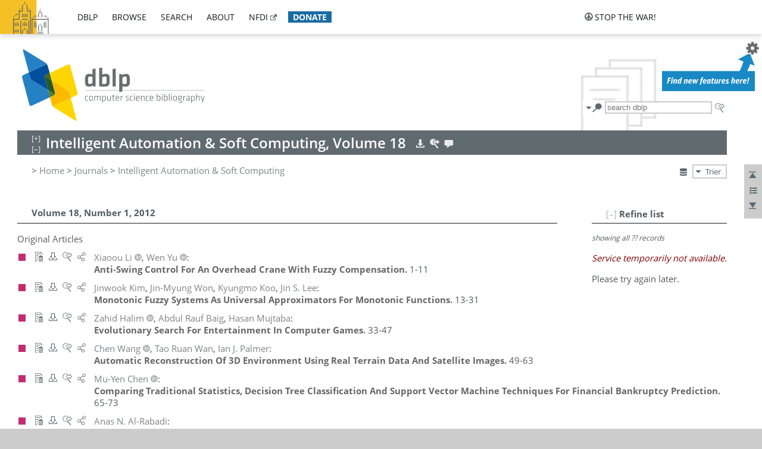

--- FILE ---
content_type: text/html; charset=utf-8
request_url: https://dblp1.uni-trier.de/db/journals/iasc/iasc18.html
body_size: 47359
content:
<!DOCTYPE html>
<html lang="en">
<head><meta charset="UTF-8"><title>dblp: Intelligent Automation &#38; Soft Computing, Volume 18</title><link rel="home" href="https://dblp.org"><link rel="search" type="application/opensearchdescription+xml" href="https://dblp.org/xml/osd.xml" title="dblp search"><link rel="apple-touch-icon" type="image/png" sizes="192x192" href="https://dblp1.uni-trier.de/img/dblp.icon.192x192.png"><link rel="icon" type="image/png" sizes="192x192" href="https://dblp1.uni-trier.de/img/dblp.icon.192x192.png"><link rel="icon" type="image/png" sizes="152x152" href="https://dblp1.uni-trier.de/img/dblp.icon.152x152.png"><link rel="icon" type="image/png" sizes="120x120" href="https://dblp1.uni-trier.de/img/dblp.icon.120x120.png"><link id="favicon" rel="shortcut icon" type="image/x-icon" sizes="16x16 24x24 32x32 64x64" href="https://dblp1.uni-trier.de/img/favicon.ico"><link rel="stylesheet" type="text/css" href="https://dblp1.uni-trier.de/css/dblp-2025-08-28.css"><link href="https://dblp1.uni-trier.de/css/open-sans.css" rel="stylesheet" type="text/css"><link rel="canonical" href="https://dblp.org/db/journals/iasc/iasc18"><meta name="description" content="Bibliographic content of Intelligent Automation &#38; Soft Computing, Volume 18"><meta name="keywords" content="Intelligent Automation &#38; Soft Computing, Volume 18, dblp, computer science, bibliography, knowledge graph, author, editor, publication, conference, journal, book, thesis, database, collection, open data, bibtex"><script type="application/ld+json">{"@context": "http://schema.org","@type": "WebSite","url": "https://dblp.org","sameAs": ["https://dblp.uni-trier.de","https://dblp.dagstuhl.de","https://www.wikidata.org/entity/Q1224715","https://en.wikipedia.org/wiki/DBLP","https://bsky.app/profile/dblp.org","https://mastodon.social/@dblp"],"name": "dblp computer science bibliography","alternateName": "DBLP","description": "The dblp computer science bibliography is the online reference for open bibliographic information on major computer science journals and proceedings.","image": "https://dblp.org/img/logo.320x120.png","thumbnailUrl": "https://dblp.org/img/dblp.icon.192x192.png","creator": {"@context": "http://schema.org","@type": "Organization","name": "Schloss Dagstuhl - Leibniz Center for Informatics","url": "https://www.dagstuhl.de","logo": "https://www.dagstuhl.de/fileadmin/assets/images/lzi_logo.gif","contactPoint": {"@context": "http://schema.org","@type": "ContactPoint","contactType": "customer support","url": "https://dblp.org/db/about/team","email": "dblp@dagstuhl.de"},"sameAs": ["https://www.wikidata.org/entity/Q879857","https://en.wikipedia.org/wiki/Dagstuhl"]},"dateCreated": "1993","datePublished": "1993","dateModified": "2026-01-14","locationCreated": "Trier, Germany","funder": [{"@context": "http://schema.org","@type": "Organization","name": "Leibniz Association","url": "https://www.leibniz-gemeinschaft.de/","logo": "https://www.leibniz-gemeinschaft.de/fileadmin/portal/logo-black.svg","sameAs": ["https://www.wikidata.org/entity/Q680090","https://en.wikipedia.org/wiki/Leibniz_Association"]},{"@context": "http://schema.org","@type": "Organization","name": "Federal Ministry of Research, Technology and Space","url": "https://www.bmftr.bund.de/","logo": "https://www.bmftr.bund.de/SiteGlobals/Frontend/Images/images/logo-en.svg","sameAs": ["https://www.wikidata.org/entity/Q492234","https://en.wikipedia.org/wiki/Federal_Ministry_of_Research,_Technology_and_Space"]},{"@context": "http://schema.org","@type": "Organization","name": "Saarland State Chancellery","url": "https://www.saarland.de/stk/DE/home/home_node.html","logo": "https://www.saarland.de/bilder/res_stk/stk.png","sameAs": ["https://www.wikidata.org/entity/Q15848758","https://de.wikipedia.org/wiki/Saarl%C3%A4ndische_Staatskanzlei"]},{"@context": "http://schema.org","@type": "Organization","name": "Ministry of Science and Health of Rhineland-Palatinate","url": "https://mwg.rlp.de/","logo": "https://mwg.rlp.de/fileadmin/_logos/mwg.svg","sameAs": ["https://www.wikidata.org/entity/Q15835282","https://de.wikipedia.org/wiki/Ministerium_f%C3%BCr_Wissenschaft_und_Gesundheit_Rheinland-Pfalz"]}],"genre": "computer science","inLanguage": "en-US","license": "https://creativecommons.org/publicdomain/zero/1.0/","isAccessibleForFree": "true","potentialAction": [{"@type": "SearchAction","target": "https://dblp.org/search?q={search_term_string}","query-input": "required name=search_term_string"}]}</script><script type="application/ld+json">{"@context": "http://schema.org","@type": "Dataset","url": "https://dblp.org/xml/release","sameAs": ["https://dblp.uni-trier.de/xml/release","https://dblp.dagstuhl.de/xml/release"],"name": "dblp XML data dump","description": "The raw dblp metadata in XML files as stable, persistent releases.","keywords": "dblp, XML, computer science, scholarly publications, metadata","temporalCoverage": "1936/..","thumbnailUrl": "https://dblp.org/img/dblp.icon.192x192.png","creator": {"@context": "http://schema.org","@type": "Organization","name": "Schloss Dagstuhl - Leibniz Center for Informatics","url": "https://www.dagstuhl.de","logo": "https://www.dagstuhl.de/fileadmin/assets/images/lzi_logo.gif","contactPoint": {"@context": "http://schema.org","@type": "ContactPoint","contactType": "customer support","url": "https://dblp.org/db/about/team","email": "dblp@dagstuhl.de"},"sameAs": ["https://www.wikidata.org/entity/Q879857","https://en.wikipedia.org/wiki/Dagstuhl"]},"dateCreated": "1993","datePublished": "1993","dateModified": "2026-01-14","locationCreated": "Trier, Germany","funder": [{"@context": "http://schema.org","@type": "Organization","name": "Leibniz Association","url": "https://www.leibniz-gemeinschaft.de/","logo": "https://www.leibniz-gemeinschaft.de/fileadmin/portal/logo-black.svg","sameAs": ["https://www.wikidata.org/entity/Q680090","https://en.wikipedia.org/wiki/Leibniz_Association"]},{"@context": "http://schema.org","@type": "Organization","name": "Federal Ministry of Research, Technology and Space","url": "https://www.bmftr.bund.de/","logo": "https://www.bmftr.bund.de/SiteGlobals/Frontend/Images/images/logo-en.svg","sameAs": ["https://www.wikidata.org/entity/Q492234","https://en.wikipedia.org/wiki/Federal_Ministry_of_Research,_Technology_and_Space"]},{"@context": "http://schema.org","@type": "Organization","name": "Saarland State Chancellery","url": "https://www.saarland.de/staatskanzlei.htm","logo": "https://www.saarland.de/bilder/res_stk/stk.png","sameAs": ["https://www.wikidata.org/entity/Q15848758","https://de.wikipedia.org/wiki/Saarl%C3%A4ndische_Staatskanzlei"]},{"@context": "http://schema.org","@type": "Organization","name": "Ministry of Science and Health of Rhineland-Palatinate","url": "https://mwg.rlp.de/","logo": "https://mwg.rlp.de/fileadmin/_logos/mwg.svg","sameAs": ["https://www.wikidata.org/entity/Q15835282","https://de.wikipedia.org/wiki/Ministerium_f%C3%BCr_Wissenschaft_und_Gesundheit_Rheinland-Pfalz"]}],"genre": "computer science","inLanguage": "en-US","license": "https://creativecommons.org/publicdomain/zero/1.0/","isAccessibleForFree": "true","distribution": [{"@type": "DataDownload","encodingFormat": "application/gzip","contentUrl": "https://dblp.org/xml/release/"}]}</script></head>
<body class="no-js bhx-page db-page toc-page" data-dblp-path="ht/db/journals/iasc/iasc18.bht">
<script>var el = document.getElementsByTagName("body")[0];el.classList.remove('no-js');el.classList.add('js');</script>
<script src="https://dblp1.uni-trier.de/js/jquery-3.1.1.min.js"></script>
<script src="https://dblp1.uni-trier.de/js/jquery.dblp-2014-08-07.min.js"></script>
<script src="https://dblp1.uni-trier.de/js/jquery.cookie-1.4.1.min.js"></script>
<script src="https://dblp1.uni-trier.de/js/jquery.mark-9.0.0-edited.min.js"></script>
<script src="https://dblp1.uni-trier.de/js/jquery.md5-1.2.1.min.js"></script>
<script src="https://dblp1.uni-trier.de/js/encoder-2012-09-23.min.js"></script>
<script src="https://dblp1.uni-trier.de/js/buckets-1.0.min.js"></script>
<!-- Dagstuhl nav bar --><div id="navbar"><a href="https://www.dagstuhl.de/en"><img class="logo" src="https://dblp1.uni-trier.de/img/lzi-logo.82x57.png" alt="Schloss Dagstuhl - Leibniz Center for Informatics" title="Schloss Dagstuhl - Leibniz Center for Informatics"></a><nav><ul><li class="navbar-dropdown"><div class="head"><a href="https://dblp1.uni-trier.de">dblp</a></div><div class="body"><ul><li><a href="https://blog.dblp.org">Blog</a></li><li><a href="https://dblp1.uni-trier.de/statistics/">Statistics</a></li><li><a href="https://dblp1.uni-trier.de/feed/">Update feed</a></li><li class="seperator"></li><li><a class="external" href="https://drops.dagstuhl.de/entities/collection/dblp">dblp artifacts @ DROPS</a></li><li><a href="https://dblp1.uni-trier.de/xml/">XML dump</a></li><li><a href="https://dblp1.uni-trier.de/rdf/">RDF dump</a></li></ul></div></li><li class="navbar-dropdown"><div class="head"><a href="https://dblp1.uni-trier.de/db/">browse</a></div><div class="body"><ul><li><a href="https://dblp1.uni-trier.de/pers/">Persons</a></li><li class="seperator"></li><li><a href="https://dblp1.uni-trier.de/db/conf/">Conferences</a></li><li><a href="https://dblp1.uni-trier.de/db/journals/">Journals</a></li><li><a href="https://dblp1.uni-trier.de/db/series/">Series</a></li><li><a href="https://dblp1.uni-trier.de/db/repo/">Repositories</a></li></ul></div></li><li class="navbar-dropdown"><div class="head"><a href="https://dblp1.uni-trier.de/search/">search</a></div><div class="body"><ul><li><a href="https://dblp1.uni-trier.de/search/">Search dblp</a></li><li><a href="https://sparql.dblp.org">SPARQL queries</a>&nbsp;<img alt="" src="https://dblp1.uni-trier.de/img/new.blue.24x12.png"></li><li class="seperator"></li><li><a href="https://dblp1.uni-trier.de/lookup/">Lookup by ID</a></li></ul></div></li><li class="navbar-dropdown"><div class="head"><a href="https://dblp1.uni-trier.de/db/about/">about</a></div><div class="body"><ul><li><a href="https://dblp1.uni-trier.de/faq/">F.A.Q.</a></li><li><a href="https://dblp1.uni-trier.de/db/about/team.html">Team</a></li><li><a href="https://dblp1.uni-trier.de/db/about/advisoryboard.html">Advisory Board</a></li><li class="seperator"></li><li><a href="https://dblp1.uni-trier.de/db/about/copyright.html">License</a></li><li><a href="https://dblp1.uni-trier.de/db/about/privacy.html">Privacy</a></li><li><a href="https://dblp1.uni-trier.de/db/about/imprint.html">Imprint</a></li></ul></div></li><li class="navbar-dropdown"><div class="head"><a class="external" href="https://www.nfdi.de/?lang=en">nfdi</a></div><div class="body"><ul><li><a class="external" href="https://www.nfdi.de/?lang=en"><strong>NFDI - National Research Data Infrastructure Germany</strong></a></li><li><a class="external" href="https://www.nfdi.de/consortia/?lang=en">consortia</a></li><li class="seperator"></li><li><a class="external" href="https://nfdixcs.org/"><img class="icon" alt="" src="https://dblp1.uni-trier.de/img/nfdixcs.color.16x16.png"><strong>NFDIxCS</strong></a></li><li><a class="external" href="https://nfdixcs.org/veranstaltungen">events</a> | <a class="external" href="https://mastodon.social/@nfdixcs@nfdi.social">mastodon</a></li><li class="seperator"></li><li><a class="external" href="https://www.nfdi4datascience.de/"><img class="icon" alt="" src="https://dblp1.uni-trier.de/img/nfdi4ds.color.16x16.png"><strong>NFDI4DataScience</strong></a></li><li><a class="external" href="https://www.orkg.org">ORKG</a></li><li><a class="external" href="http://ceur-ws.org/">CEUR</a></li><li><a class="external" href="https://mybinder.org/">MyBinder</a></li><li><a class="external" href="https://www.nfdi4datascience.de/events/">events</a> | <a class="external" href="https://mastodon.social/@NFDI4DS@nfdi.social">mastodon</a> | <a class="external" href="https://scholar.google.com/citations?user=MB2fMGEAAAAJ">publications</a></li></ul></div></li><li class="navbar-dropdown"><div class="head" style="background-color: #196ca3; padding-right: 8px;"><a style="font-weight: bold; color: #ffffff;" href="https://www.dagstuhl.de/en/dblp/donate">donate</a></div><div class="body" style="border-color: #196ca3;"><ul><li><a href="https://www.dagstuhl.de/en/dblp/donate">learn more</a></li><li><a class="external" href="https://www.paypal.com/donate/?hosted_button_id=PTA6M4GHUCTTJ">donate using PayPal</a></li></ul></div></li></ul></nav>
<nav class="stop-the-war"><ul><li class="navbar-dropdown"><div class="head"><img alt="" class="icon" src="https://dblp1.uni-trier.de/img/peace.dark.16x16.png">stop the war!</div><div class="body"><ul><li><img alt="" class="icon" src="https://dblp1.uni-trier.de/img/peace.dark.16x16.png">&#1047;&#1091;&#1087;&#1080;&#1085;&#1110;&#1090;&#1100; &#1074;&#1110;&#1081;&#1085;&#1091;!</li><li><img alt="" class="icon" src="https://dblp1.uni-trier.de/img/peace.dark.16x16.png">&#1054;&#1089;&#1090;&#1072;&#1085;&#1086;&#1074;&#1080;&#1090;&#1077; &#1074;&#1086;&#1081;&#1085;&#1091;!</li><li><a class="external" href="https://www.leibniz-gemeinschaft.de/en/about-us/whats-new/news/forschungsnachrichten-single/newsdetails/solidaritaet-mit-der-ukraine">solidarity</a> - <a class="external" href="https://www-leibniz--gemeinschaft-de.translate.goog/en/about-us/whats-new/news/forschungsnachrichten-single/newsdetails/solidaritaet-mit-der-ukraine?_x_tr_sl=en&_x_tr_tl=uk">(ua)</a> - <a class="external" href="https://www-leibniz--gemeinschaft-de.translate.goog/en/about-us/whats-new/news/forschungsnachrichten-single/newsdetails/solidaritaet-mit-der-ukraine?_x_tr_sl=en&_x_tr_tl=ru">(ru)</a></li><li><a class="external" href="https://news.un.org/en/tags/ukraine">news</a> - <a class="external" href="https://news-un-org.translate.goog/en/tags/ukraine?_x_tr_sl=en&_x_tr_tl=uk">(ua)</a> - <a class="external" href="https://news-un-org.translate.goog/en/tags/ukraine?_x_tr_sl=en&_x_tr_tl=ru">(ru)</a></li><li><a class="external" href="https://donate.unhcr.org/int/en/ukraine-emergency">donate</a> - <a class="external" href="https://www.doctorswithoutborders.org/what-we-do/where-we-work/ukraine">donate</a> - <a class="external" href="https://www.icrc.org/en/where-we-work/europe-central-asia/ukraine">donate</a></li><li class="seperator"></li><li><strong>for scientists</strong></li><li><a class="external" href="https://euraxess.ec.europa.eu/ukraine/">ERA4Ukraine</a></li><li><a class="external" href="https://www.daad-ukraine.org/en/">Assistance in Germany</a></li><li><a class="external" href="https://uglobal.university/">Ukrainian Global University</a></li></ul></div></li></ul></nav></div><!-- banner --><div id="banner"><!-- div class="message fancy" data-version="2023-06-22" data-nosnippet><b>We are hiring!</b> We are looking for a highly motivated <b>Computer Scientist (f/m/d)</b> to help us improve dblp. For more information and further job opportunities at Dagstuhl, see <a href="https://dagstuhl.de/job">our job offers</a>.</div -->
<!-- div class="message modest" data-version="2023-01-27">Due to maintenance work, <b>this server may be temporarily unavailable within the next 30 mintues</b>. In the mean time, please use <a href="https://dblp.org">server Dagstuhl</a> instead.</div -->
<!-- div class="message modest" data-version="2025-07-23" data-nosnippet>For some months now, the dblp team has been receiving an <b>exceptionally high number of support and error correction requests</b> from the community. While we are grateful and happy to process all incoming emails, please assume that <b>it will currently take us several weeks, if not months</b>, to read and address your request. Most importantly, <b>please refrain from sending your request multiple times</b>. This will not advance your issue and will only complicate and extend the time required to address it. Thank you for your understanding.</div -->
</div><div id="main">
<!-- logo --><div id="logo"><img class="logo" usemap="#logo-map" src="https://dblp1.uni-trier.de/img/logo.320x120.png" alt=""><map name="logo-map"><area href="https://dblp1.uni-trier.de" shape="poly" coords="5,0,14,92,103,118,111,95,319,90,316,61,192,63,190,26,99,26" alt="dblp computer science bibliography" title="dblp computer science bibliography"></map></div>
<!-- search form --><div id="search"><img src="https://dblp1.uni-trier.de/img/search.dark.16x16.png" class="icon no-js-only" title="search dblp" alt="search dblp"><div id="search-mode-selector" class="drop-down js-only" style="vertical-align:-6px; margin-right:1px;"><div class="head"><img src="https://dblp1.uni-trier.de/img/search.dark.16x16.png" class="icon" alt="search dblp"></div><div class="body"><p><b>default search action</b></p><ul><li><input id="search-mode-combined" type="radio" name="search-mode" value="c" checked="checked"><label for="search-mode-combined">combined dblp search</label></li><li><input id="search-mode-author" type="radio" name="search-mode" value="a"><label for="search-mode-author">author search</label></li><li><input id="search-mode-venue" type="radio" name="search-mode" value="v"><label for="search-mode-venue">venue search</label></li><li><input id="search-mode-publ" type="radio" name="search-mode" value="p"><label for="search-mode-publ">publication search</label></li></ul></div></div><form method="get" action="https://dblp1.uni-trier.de/search"><input type="search" name="q" maxlength="127" placeholder="search dblp"><div class="results js-only"><div class="authors"><b>Authors:</b><ul class="matches"><li><i>no matches</i></li></ul><ul class="waiting"><li><img src="https://dblp1.uni-trier.de/img/waiting.anim.gif" alt="waiting..."></li></ul></div><div class="venues"><b>Venues:</b><ul class="matches"><li><i>no matches</i></li></ul><ul class="waiting"><li><img src="https://dblp1.uni-trier.de/img/waiting.anim.gif" alt="waiting..."></li></ul></div><div class="publs"><b>Publications:</b><ul class="matches"><li><i>no matches</i></li></ul><ul class="waiting"><li><img src="https://dblp1.uni-trier.de/img/waiting.anim.gif" alt="waiting..."></li></ul></div></div><img class="clear js-only" src="https://dblp1.uni-trier.de/img/clear-mark.medium.16x16.png" alt="clear" title="clear"></form><div id="search-external" class="drop-down js-only"><div class="head"><a href="https://google.com/search?q="><img src="https://dblp1.uni-trier.de/img/search-external.dark.hollow.16x16.png" class="icon" alt="ask others"></a></div><div class="body"><p><b>ask others</b></p><ul><li><a href="https://google.com/search?q="><img alt="" src="https://dblp1.uni-trier.de/img/google.dark.16x16.png" class="icon">Google</a></li><li><a href="https://scholar.google.com/scholar?q="><img alt="" src="https://dblp1.uni-trier.de/img/google-scholar.dark.16x16.png" class="icon">Google Scholar</a></li><li><a href="https://www.semanticscholar.org/search?q="><img alt="" src="https://dblp1.uni-trier.de/img/semscholar.dark.16x16.png" class="icon">Semantic Scholar</a></li><li><a rel="nofollow" href="https://scholar.archive.org/search?q="><img alt="" src="https://dblp1.uni-trier.de/img/internetarchive.dark.16x16.png" class="icon">Internet Archive Scholar</a></li><li><a href="https://citeseerx.ist.psu.edu/search_result?query="><img alt="" src="https://dblp1.uni-trier.de/img/citeseer.dark.16x16.png" class="icon">CiteSeerX</a></li><li><a href="https://orcid.org/orcid-search/search?searchQuery="><img alt="" src="https://dblp1.uni-trier.de/img/orcid.dark.16x16.png" class="icon">ORCID</a></li></ul></div>
</div>
</div>
<!-- head line --><header id="headline" data-bhtkey="db/journals/iasc/iasc18"><h1>Intelligent Automation &#38; Soft Computing, Volume 18</h1> <nav class="head"><ul><li class="export drop-down"><div class="head"><a rel="nofollow" href="https://dblp1.uni-trier.de/search/publ/api?q=toc%3Adb/journals/iasc/iasc18.bht%3A&h=1000&format=xml"><img alt="" src="https://dblp1.uni-trier.de/img/download.light.16x16.png" class="icon"></a></div><div class="body"><p><b>export records of this page</b></p><p><em>first 1000 hits only:</em></p><ul><li><a rel="nofollow" href="https://dblp1.uni-trier.de/search/publ/api?q=toc%3Adb/journals/iasc/iasc18.bht%3A&h=1000&format=xml"><img alt="" src="https://dblp1.uni-trier.de/img/xml.dark.16x16.png" class="icon">XML</a></li><li><a rel="nofollow" href="https://dblp1.uni-trier.de/search/publ/api?q=toc%3Adb/journals/iasc/iasc18.bht%3A&h=1000&format=json"><img alt="" src="https://dblp1.uni-trier.de/img/json.dark.16x16.png" class="icon">JSON</a></li><li><a rel="nofollow" href="https://dblp1.uni-trier.de/search/publ/api?q=toc%3Adb/journals/iasc/iasc18.bht%3A&h=1000&format=jsonp"><img alt="" src="https://dblp1.uni-trier.de/img/json.dark.16x16.png" class="icon">JSONP</a></li><li><a rel="nofollow" href="https://dblp1.uni-trier.de/search/publ/bibtex/?q=toc%3Adb/journals/iasc/iasc18.bht%3A"><img alt="" src="https://dblp1.uni-trier.de/img/bibtex.dark.16x16.png" class="icon">BibTeX</a></li></ul><p><em>see FAQ:</em></p><ul><li><a href="https://dblp1.uni-trier.de/faq/13501473"><img alt="" src="https://dblp1.uni-trier.de/img/faq-mark.dark.16x16.png" class="icon">How to use the dblp search API?</a></li></ul><p><em>BHT key:</em></p><ul class="bullets"><li class="select-on-click"><small>db/journals/iasc/iasc18.bht</small></li></ul></div></li><li class="search drop-down"><div class="head"><a href="https://google.com/search?q=Intelligent+Automation+%26+Soft+Computing%2C+Volume+18"><img alt="" src="https://dblp1.uni-trier.de/img/search-external.light.16x16.png" class="icon"></a></div><div class="body"><p><b>ask others</b></p><ul><li><a href="https://google.com/search?q=Intelligent+Automation+%26+Soft+Computing%2C+Volume+18"><img alt="" src="https://dblp1.uni-trier.de/img/google.dark.16x16.png" class="icon">Google</a></li><li><a href="https://scholar.google.com/scholar?q=Intelligent+Automation+%26+Soft+Computing%2C+Volume+18"><img alt="" src="https://dblp1.uni-trier.de/img/google-scholar.dark.16x16.png" class="icon">Google Scholar</a></li><li><a href="https://www.semanticscholar.org/search?q=Intelligent+Automation+%26+Soft+Computing%2C+Volume+18"><img alt="" src="https://dblp1.uni-trier.de/img/semscholar.dark.16x16.png" class="icon">Semantic Scholar</a></li><li><a rel="nofollow" href="https://scholar.archive.org/search?q=Intelligent+Automation+%26+Soft+Computing%2C+Volume+18"><img alt="" src="https://dblp1.uni-trier.de/img/internetarchive.dark.16x16.png" class="icon">Internet Archive Scholar</a></li><li><a href="https://citeseerx.ist.psu.edu/search_result?query=Intelligent+Automation+%26+Soft+Computing%2C+Volume+18"><img alt="" src="https://dblp1.uni-trier.de/img/citeseer.dark.16x16.png" class="icon">CiteSeerX</a></li></ul><p><em>view this toc in</em></p><ul><li><a rel="nofollow" href="https://dblp1.uni-trier.de/search?q=toc:db%2Fjournals%2Fiasc%2Fiasc18.bht:"><img alt="" src="https://dblp1.uni-trier.de/img/dblp.dark.16x16.png" class="icon">dblp search</a></li></ul></div></li><li class="help drop-down"><div class="head"><a href="https://dblp1.uni-trier.de/db/about/team.html"><img alt="" src="https://dblp1.uni-trier.de/img/talk.light.16x16.png" class="icon"></a></div><div class="body"><p><b>help us</b></p><ul><li><a href="https://dblp1.uni-trier.de/faq/1474623"><img alt="" src="https://dblp1.uni-trier.de/img/faq-mark.dark.16x16.png" class="icon">How can I correct errors in dblp?</a></li><li><a href="https://dblp1.uni-trier.de/db/about/team.html"><img alt="" src="https://dblp1.uni-trier.de/img/mail.dark.16x16.png" class="icon">contact dblp</a></li></ul></div></li></ul></nav></header>
<!-- inpage navigation menu --><nav class="side"><ul><li><a href="#" title="jump to top"><img alt="top" src="https://dblp1.uni-trier.de/img/top.dark.16x16.png" class="icon"></a></li><li class="drop-down"><div class="head"><img alt="jump to ..." src="https://dblp1.uni-trier.de/img/list.dark.16x16.png" class="icon"></div><div class="body"><b>jump to</b><ul><li><a href="#nr1">Number 1</a></li><li><a href="#nr2">Number 2</a></li><li><a href="#nr3">Number 3</a></li><li><a href="#nr4">Number 4</a></li><li><a href="#nr5">Number 5</a></li><li><a href="#nr6">Number 6</a></li><li><a href="#nr7">Number 7</a></li><li><a href="#nr8">Number 8</a></li></ul></div></li><li><a href="#footer" title="jump to bottom"><img alt="bottom" src="https://dblp1.uni-trier.de/img/bottom.dark.16x16.png" class="icon"></a></li></ul></nav>
<!-- mirror selector --><nav id="mirror-selector" class="selector-box"><img src="https://dblp1.uni-trier.de/img/datastock.dark.16x16.png" alt="mirror" title="use mirror server"><div class="drop-down selector"><div class="head">Trier</div><div class="body"><ul class="options"><li><a href="https://dblp.dagstuhl.de/db/journals/iasc/iasc18.html">Dagstuhl</a></li></ul></div></div></nav>
<!-- breadcrumbs --><div id="breadcrumbs" class="section"><ul><li itemscope itemtype="http://schema.org/BreadcrumbList"><span itemprop="itemListElement" itemscope itemtype="http://schema.org/ListItem">&gt; <a itemprop="item" href="https://dblp1.uni-trier.de"><span itemprop="name">Home</span></a><meta itemprop="position" content="1"></span> <span itemprop="itemListElement" itemscope itemtype="http://schema.org/ListItem">&gt; <a itemprop="item" href="https://dblp1.uni-trier.de/db/journals"><span itemprop="name">Journals</span></a><meta itemprop="position" content="2"></span> <span itemprop="itemListElement" itemscope itemtype="http://schema.org/ListItem">&gt; <a itemprop="item" href="https://dblp1.uni-trier.de/db/journals/iasc/index.html"><span itemprop="name">Intelligent Automation &#38; Soft Computing</span></a><meta itemprop="position" content="3"></span> </li></ul></div>
<div class="clear-both"></div>
<div id="info-section" class="section"></div>
<!-- toc page side panel --><div id="toc-side-panel" class="panel js-only"><div id="tocpage-refine" class="hideable js-only"><header class="hide-head h2"><h2>Refine list</h2> <div id="refine-info" class="drop-down notifier"><div class="head"><img alt="note" src="https://dblp1.uni-trier.de/img/note-mark.dark.12x12.png"></div><div class="body"><p><b>refinements active!</b></p><p>zoomed in on <span id="record-count">??</span> of <span id="max-record-count">??</span> records<p><ul id="refine-info-summary"></ul> <p><button id="reset-refinements" class="text"><img alt="" src="https://dblp1.uni-trier.de/img/del-mark.12x12.png" class="icon">dismiss all constraints</button></p><p><em>view refined list in</em></p><p><button id="refine-info-cs-link" class="text"><img alt="" src="https://dblp1.uni-trier.de/img/dblp.dark.16x16.png" class="icon">dblp search</button></p><p><em>export refined list as</em></p><p><button id="refine-export-xml-link" class="text"><img alt="" src="https://dblp1.uni-trier.de/img/xml.dark.16x16.png" class="icon">XML</button></p><p><button id="refine-export-json-link" class="text"><img alt="" src="https://dblp1.uni-trier.de/img/json.dark.16x16.png" class="icon">JSON</button></p><p><button id="refine-export-jsonp-link" class="text"><img alt="" src="https://dblp1.uni-trier.de/img/json.dark.16x16.png" class="icon">JSONP</button></p><p><button id="refine-export-bibtex-link" class="text"><img alt="" src="https://dblp1.uni-trier.de/img/bibtex.dark.16x16.png" class="icon">BibTeX</button></p></div></div></header><div class="hide-body"><div class="refine-by info"><em><span id="record-info">showing all</span> <span id="max-record-info">??</span> records</em></div></div></div></div>
<header class="h2"><h2 id="nr1">Volume 18, Number 1, 2012</h2></header>
Original Articles
<ul class="publ-list" data-style="(null)"><li class="entry article" id="journals/iasc/Li012" itemscope itemtype="http://schema.org/ScholarlyArticle"><link itemprop="additionalType" href="https://dblp.org/rdf/schema#Publication"><div class="box"><img alt="" title="Journal Articles" src="https://dblp1.uni-trier.de/img/n.png"></div><nav class="publ"><ul><li class="drop-down"><div class="head"><a class="archive" href="https://web.archive.org/web/*/https://doi.org/10.1080/10798587.2012.10643223"><img alt="" src="https://dblp1.uni-trier.de/img/paper-archive.dark.hollow.16x16.png" class="icon" itemprop="image"></a></div><div class="body"><p><b>view</b></p><ul><li class="ee"><a class="archive" href="https://web.archive.org/web/*/https://doi.org/10.1080/10798587.2012.10643223" itemprop="url"><img alt="" src="https://dblp1.uni-trier.de/img/paper-archive.dark.16x16.png" class="icon">electronic edition via DOI (archived)</a></li><li class="unpaywall display-none" data-doi="10.1080%2F10798587.2012.10643223"><a href="https://unpaywall.org/10.1080%2F10798587.2012.10643223"><img alt="" src="https://dblp1.uni-trier.de/img/paper-unpaywall.dark.16x16.png" class="icon">unpaywalled version</a></li><li class="archive-scholar"><a href="https://scholar.archive.org/search?q=doi:%2210.1080%2F10798587.2012.10643223%22"><img alt="" src="https://dblp1.uni-trier.de/img/internetarchive.dark.16x16.png" class="icon">lookup Internet Archive Scholar</a></li><li class="details"><a href="https://dblp1.uni-trier.de/rec/journals/iasc/Li012.html"><img alt="" src="https://dblp1.uni-trier.de/img/info.dark.16x16.png" class="icon">details &amp; citations</a></li></ul><p><em>authority control:</em></p><ul><li class="wrap"><a href="https://api.crossref.org/works/10.1080%2F10798587.2012.10643223"><img alt="Crossref API" src="https://dblp1.uni-trier.de/img/crossref.dark.16x16.png" class="icon" title="Crossref API"></a><a href="https://api.openalex.org/works/doi:10.1080%2F10798587.2012.10643223"><img alt="OpenAlex API" src="https://dblp1.uni-trier.de/img/openalex.dark.16x16.png" class="icon" title="OpenAlex API"></a></li></ul><span class="Z3988" title="ctx_ver=Z39.88-2004&rfr_id=info%3Asid%2Fdblp.org%3Ajournals/iasc/Li012&rft.au=Xiaoou+Li&rft.atitle=Anti-Swing+Control+For+An+Overhead+Crane+With+Fuzzy+Compensation.&rft.jtitle=Intell.+Autom.+Soft+Comput.&rft.volume=18&rft.issue=1&rft.date=2012&rft.pages=1-11&rft_id=info%3Adoi%2F10.1080%2F10798587.2012.10643223&rft_val_fmt=info%3Aofi%2Ffmt%3Akev%3Amtx%3Ajournal"><span style="display:none;">&nbsp;</span></span></div></li><li class="drop-down"><div class="head"><a rel="nofollow" href="https://dblp1.uni-trier.de/rec/journals/iasc/Li012.html?view=bibtex"><img alt="" src="https://dblp1.uni-trier.de/img/download.dark.hollow.16x16.png" class="icon"></a></div><div class="body"><p><b>export record</b></p><ul><li><a rel="nofollow" href="https://dblp1.uni-trier.de/rec/journals/iasc/Li012.html?view=bibtex"><img alt="" src="https://dblp1.uni-trier.de/img/bibtex.dark.16x16.png" class="icon">BibTeX</a></li><li><a rel="nofollow" href="https://dblp1.uni-trier.de/rec/journals/iasc/Li012.ris"><img alt="" src="https://dblp1.uni-trier.de/img/endnote.dark.16x16.png" class="icon">RIS</a></li><li><a rel="nofollow" href="https://dblp1.uni-trier.de/rec/journals/iasc/Li012.nt"><img alt="" src="https://dblp1.uni-trier.de/img/rdf.dark.16x16.png" class="icon">RDF N-Triples</a></li><li><a rel="nofollow" href="https://dblp1.uni-trier.de/rec/journals/iasc/Li012.ttl"><img alt="" src="https://dblp1.uni-trier.de/img/rdf.dark.16x16.png" class="icon">RDF Turtle</a></li><li><a rel="nofollow" href="https://dblp1.uni-trier.de/rec/journals/iasc/Li012.rdf"><img alt="" src="https://dblp1.uni-trier.de/img/rdf.dark.16x16.png" class="icon">RDF/XML</a></li><li><a rel="nofollow" href="https://dblp1.uni-trier.de/rec/journals/iasc/Li012.xml"><img alt="" src="https://dblp1.uni-trier.de/img/xml.dark.16x16.png" class="icon">XML</a></li></ul><p><em>dblp key:</em></p><ul class="bullets"><li class="select-on-click"><small>journals/iasc/Li012</small></li></ul></div></li><li class="drop-down"><div class="head"><a href="https://google.com/search?q=Anti-Swing+Control+For+An+Overhead+Crane+With+Fuzzy+Compensation."><img alt="" src="https://dblp1.uni-trier.de/img/search-external.dark.hollow.16x16.png" class="icon"></a></div><div class="body"><p><b>ask others</b></p><ul><li><a href="https://google.com/search?q=Anti-Swing+Control+For+An+Overhead+Crane+With+Fuzzy+Compensation."><img alt="" src="https://dblp1.uni-trier.de/img/google.dark.16x16.png" class="icon">Google</a></li><li><a href="https://scholar.google.com/scholar?q=Anti-Swing+Control+For+An+Overhead+Crane+With+Fuzzy+Compensation."><img alt="" src="https://dblp1.uni-trier.de/img/google-scholar.dark.16x16.png" class="icon">Google Scholar</a></li><li><a href="https://www.semanticscholar.org/search?q=Anti-Swing+Control+For+An+Overhead+Crane+With+Fuzzy+Compensation."><img alt="" src="https://dblp1.uni-trier.de/img/semscholar.dark.16x16.png" class="icon">Semantic Scholar</a></li><li><a rel="nofollow" href="https://scholar.archive.org/search?q=Anti-Swing+Control+For+An+Overhead+Crane+With+Fuzzy+Compensation."><img alt="" src="https://dblp1.uni-trier.de/img/internetarchive.dark.16x16.png" class="icon">Internet Archive Scholar</a></li><li><a href="https://citeseerx.ist.psu.edu/search_result?query=Anti-Swing+Control+For+An+Overhead+Crane+With+Fuzzy+Compensation."><img alt="" src="https://dblp1.uni-trier.de/img/citeseer.dark.16x16.png" class="icon">CiteSeerX</a></li><li><a href="https://www.pubpeer.com/search?q=doi%3A10.1080%2F10798587.2012.10643223"><img alt="" src="https://dblp1.uni-trier.de/img/publons.dark.16x16.png" class="icon">PubPeer</a></li></ul></div></li><li class="drop-down"><div class="head"><a href="https://bsky.app/intent/compose?text=%22Anti-Swing+Control+For+An+Overhead+Crane+With+Fuzzy+Compensation.%22+at+%23dblp%0Ahttps%3A%2F%2Fdoi.org%2F10.1080%2F10798587.2012.10643223"><img alt="" src="https://dblp1.uni-trier.de/img/link.dark.hollow.16x16.png" class="icon"></a></div><div class="body"><p><b>share record</b></p><ul><li><a href="https://bsky.app/intent/compose?text=%22Anti-Swing+Control+For+An+Overhead+Crane+With+Fuzzy+Compensation.%22+at+%23dblp%0Ahttps%3A%2F%2Fdoi.org%2F10.1080%2F10798587.2012.10643223"><img alt="" src="https://dblp1.uni-trier.de/img/bluesky.dark.16x16.png" class="icon">Bluesky</a></li><li><a href="https://www.reddit.com/submit?url=https%3A%2F%2Fdoi.org%2F10.1080%2F10798587.2012.10643223&amp;title=%22Anti-Swing+Control+For+An+Overhead+Crane+With+Fuzzy+Compensation.%22"><img alt="" src="https://dblp1.uni-trier.de/img/reddit.dark.16x16.png" class="icon">Reddit</a></li><li><a href="https://www.bibsonomy.org/editPublication?url=https%3A%2F%2Fdoi.org%2F10.1080%2F10798587.2012.10643223"><img alt="" src="https://dblp1.uni-trier.de/img/bibsonomy.dark.16x16.png" class="icon">BibSonomy</a></li><li><a href="https://www.linkedin.com/shareArticle?mini=true&amp;url=https%3A%2F%2Fdoi.org%2F10.1080%2F10798587.2012.10643223&amp;title=%22Anti-Swing+Control+For+An+Overhead+Crane+With+Fuzzy+Compensation.%22&amp;source=dblp+computer+science+bibliography"><img alt="" src="https://dblp1.uni-trier.de/img/linkedin.dark.16x16.png" class="icon">LinkedIn</a></li></ul><p><em>persistent URL:</em></p><ul class="bullets"><li><small><a href="https://dblp.org/rec/journals/iasc/Li012">https://dblp.org/rec/journals/iasc/Li012</a></small></li></ul></div></li></ul></nav><cite class="data tts-content" itemprop="headline"><span itemprop="author" itemscope itemtype="http://schema.org/Person"><a href="https://dblp1.uni-trier.de/pid/00/3356-1.html" itemprop="url"><span itemprop="name" title="Xiaoou Li 0001">Xiaoou Li</span></a><img src="https://dblp1.uni-trier.de/img/orcid-mark.12x12.png" style="padding-left:0.25em;" alt="" title="0000-0003-3087-7375"></span>, <span itemprop="author" itemscope itemtype="http://schema.org/Person"><a href="https://dblp1.uni-trier.de/pid/75/3061-1.html" itemprop="url"><span itemprop="name" title="Wen Yu 0001">Wen Yu</span></a><img src="https://dblp1.uni-trier.de/img/orcid-mark.12x12.png" style="padding-left:0.25em;" alt="" title="0000-0002-9540-7924"></span>:<br> <span class="title" itemprop="name">Anti-Swing Control For An Overhead Crane With Fuzzy Compensation.</span>  <span itemprop="pagination">1-11</span><meta itemprop="datePublished" content="2012"></cite><meta property="genre" content="computer science"></li><li class="entry article" id="journals/iasc/KimWKL12" itemscope itemtype="http://schema.org/ScholarlyArticle"><link itemprop="additionalType" href="https://dblp.org/rdf/schema#Publication"><div class="box"><img alt="" title="Journal Articles" src="https://dblp1.uni-trier.de/img/n.png"></div><nav class="publ"><ul><li class="drop-down"><div class="head"><a class="archive" href="https://web.archive.org/web/*/https://doi.org/10.1080/10798587.2012.10643224"><img alt="" src="https://dblp1.uni-trier.de/img/paper-archive.dark.hollow.16x16.png" class="icon" itemprop="image"></a></div><div class="body"><p><b>view</b></p><ul><li class="ee"><a class="archive" href="https://web.archive.org/web/*/https://doi.org/10.1080/10798587.2012.10643224" itemprop="url"><img alt="" src="https://dblp1.uni-trier.de/img/paper-archive.dark.16x16.png" class="icon">electronic edition via DOI (archived)</a></li><li class="unpaywall display-none" data-doi="10.1080%2F10798587.2012.10643224"><a href="https://unpaywall.org/10.1080%2F10798587.2012.10643224"><img alt="" src="https://dblp1.uni-trier.de/img/paper-unpaywall.dark.16x16.png" class="icon">unpaywalled version</a></li><li class="archive-scholar"><a href="https://scholar.archive.org/search?q=doi:%2210.1080%2F10798587.2012.10643224%22"><img alt="" src="https://dblp1.uni-trier.de/img/internetarchive.dark.16x16.png" class="icon">lookup Internet Archive Scholar</a></li><li class="details"><a href="https://dblp1.uni-trier.de/rec/journals/iasc/KimWKL12.html"><img alt="" src="https://dblp1.uni-trier.de/img/info.dark.16x16.png" class="icon">details &amp; citations</a></li></ul><p><em>authority control:</em></p><ul><li class="wrap"><a href="https://api.crossref.org/works/10.1080%2F10798587.2012.10643224"><img alt="Crossref API" src="https://dblp1.uni-trier.de/img/crossref.dark.16x16.png" class="icon" title="Crossref API"></a><a href="https://api.openalex.org/works/doi:10.1080%2F10798587.2012.10643224"><img alt="OpenAlex API" src="https://dblp1.uni-trier.de/img/openalex.dark.16x16.png" class="icon" title="OpenAlex API"></a></li></ul><span class="Z3988" title="ctx_ver=Z39.88-2004&rfr_id=info%3Asid%2Fdblp.org%3Ajournals/iasc/KimWKL12&rft.au=Jinwook+Kim&rft.atitle=Monotonic+Fuzzy+Systems+As+Universal+Approximators+For+Monotonic+Functions.&rft.jtitle=Intell.+Autom.+Soft+Comput.&rft.volume=18&rft.issue=1&rft.date=2012&rft.pages=13-31&rft_id=info%3Adoi%2F10.1080%2F10798587.2012.10643224&rft_val_fmt=info%3Aofi%2Ffmt%3Akev%3Amtx%3Ajournal"><span style="display:none;">&nbsp;</span></span></div></li><li class="drop-down"><div class="head"><a rel="nofollow" href="https://dblp1.uni-trier.de/rec/journals/iasc/KimWKL12.html?view=bibtex"><img alt="" src="https://dblp1.uni-trier.de/img/download.dark.hollow.16x16.png" class="icon"></a></div><div class="body"><p><b>export record</b></p><ul><li><a rel="nofollow" href="https://dblp1.uni-trier.de/rec/journals/iasc/KimWKL12.html?view=bibtex"><img alt="" src="https://dblp1.uni-trier.de/img/bibtex.dark.16x16.png" class="icon">BibTeX</a></li><li><a rel="nofollow" href="https://dblp1.uni-trier.de/rec/journals/iasc/KimWKL12.ris"><img alt="" src="https://dblp1.uni-trier.de/img/endnote.dark.16x16.png" class="icon">RIS</a></li><li><a rel="nofollow" href="https://dblp1.uni-trier.de/rec/journals/iasc/KimWKL12.nt"><img alt="" src="https://dblp1.uni-trier.de/img/rdf.dark.16x16.png" class="icon">RDF N-Triples</a></li><li><a rel="nofollow" href="https://dblp1.uni-trier.de/rec/journals/iasc/KimWKL12.ttl"><img alt="" src="https://dblp1.uni-trier.de/img/rdf.dark.16x16.png" class="icon">RDF Turtle</a></li><li><a rel="nofollow" href="https://dblp1.uni-trier.de/rec/journals/iasc/KimWKL12.rdf"><img alt="" src="https://dblp1.uni-trier.de/img/rdf.dark.16x16.png" class="icon">RDF/XML</a></li><li><a rel="nofollow" href="https://dblp1.uni-trier.de/rec/journals/iasc/KimWKL12.xml"><img alt="" src="https://dblp1.uni-trier.de/img/xml.dark.16x16.png" class="icon">XML</a></li></ul><p><em>dblp key:</em></p><ul class="bullets"><li class="select-on-click"><small>journals/iasc/KimWKL12</small></li></ul></div></li><li class="drop-down"><div class="head"><a href="https://google.com/search?q=Monotonic+Fuzzy+Systems+As+Universal+Approximators+For+Monotonic+Functions."><img alt="" src="https://dblp1.uni-trier.de/img/search-external.dark.hollow.16x16.png" class="icon"></a></div><div class="body"><p><b>ask others</b></p><ul><li><a href="https://google.com/search?q=Monotonic+Fuzzy+Systems+As+Universal+Approximators+For+Monotonic+Functions."><img alt="" src="https://dblp1.uni-trier.de/img/google.dark.16x16.png" class="icon">Google</a></li><li><a href="https://scholar.google.com/scholar?q=Monotonic+Fuzzy+Systems+As+Universal+Approximators+For+Monotonic+Functions."><img alt="" src="https://dblp1.uni-trier.de/img/google-scholar.dark.16x16.png" class="icon">Google Scholar</a></li><li><a href="https://www.semanticscholar.org/search?q=Monotonic+Fuzzy+Systems+As+Universal+Approximators+For+Monotonic+Functions."><img alt="" src="https://dblp1.uni-trier.de/img/semscholar.dark.16x16.png" class="icon">Semantic Scholar</a></li><li><a rel="nofollow" href="https://scholar.archive.org/search?q=Monotonic+Fuzzy+Systems+As+Universal+Approximators+For+Monotonic+Functions."><img alt="" src="https://dblp1.uni-trier.de/img/internetarchive.dark.16x16.png" class="icon">Internet Archive Scholar</a></li><li><a href="https://citeseerx.ist.psu.edu/search_result?query=Monotonic+Fuzzy+Systems+As+Universal+Approximators+For+Monotonic+Functions."><img alt="" src="https://dblp1.uni-trier.de/img/citeseer.dark.16x16.png" class="icon">CiteSeerX</a></li><li><a href="https://www.pubpeer.com/search?q=doi%3A10.1080%2F10798587.2012.10643224"><img alt="" src="https://dblp1.uni-trier.de/img/publons.dark.16x16.png" class="icon">PubPeer</a></li></ul></div></li><li class="drop-down"><div class="head"><a href="https://bsky.app/intent/compose?text=%22Monotonic+Fuzzy+Systems+As+Universal+Approximators+For+Monotonic+Functions.%22+at+%23dblp%0Ahttps%3A%2F%2Fdoi.org%2F10.1080%2F10798587.2012.10643224"><img alt="" src="https://dblp1.uni-trier.de/img/link.dark.hollow.16x16.png" class="icon"></a></div><div class="body"><p><b>share record</b></p><ul><li><a href="https://bsky.app/intent/compose?text=%22Monotonic+Fuzzy+Systems+As+Universal+Approximators+For+Monotonic+Functions.%22+at+%23dblp%0Ahttps%3A%2F%2Fdoi.org%2F10.1080%2F10798587.2012.10643224"><img alt="" src="https://dblp1.uni-trier.de/img/bluesky.dark.16x16.png" class="icon">Bluesky</a></li><li><a href="https://www.reddit.com/submit?url=https%3A%2F%2Fdoi.org%2F10.1080%2F10798587.2012.10643224&amp;title=%22Monotonic+Fuzzy+Systems+As+Universal+Approximators+For+Monotonic+Functions.%22"><img alt="" src="https://dblp1.uni-trier.de/img/reddit.dark.16x16.png" class="icon">Reddit</a></li><li><a href="https://www.bibsonomy.org/editPublication?url=https%3A%2F%2Fdoi.org%2F10.1080%2F10798587.2012.10643224"><img alt="" src="https://dblp1.uni-trier.de/img/bibsonomy.dark.16x16.png" class="icon">BibSonomy</a></li><li><a href="https://www.linkedin.com/shareArticle?mini=true&amp;url=https%3A%2F%2Fdoi.org%2F10.1080%2F10798587.2012.10643224&amp;title=%22Monotonic+Fuzzy+Systems+As+Universal+Approximators+For+Monotonic+Functions.%22&amp;source=dblp+computer+science+bibliography"><img alt="" src="https://dblp1.uni-trier.de/img/linkedin.dark.16x16.png" class="icon">LinkedIn</a></li></ul><p><em>persistent URL:</em></p><ul class="bullets"><li><small><a href="https://dblp.org/rec/journals/iasc/KimWKL12">https://dblp.org/rec/journals/iasc/KimWKL12</a></small></li></ul></div></li></ul></nav><cite class="data tts-content" itemprop="headline"><span itemprop="author" itemscope itemtype="http://schema.org/Person"><a href="https://dblp1.uni-trier.de/pid/19/615.html" itemprop="url"><span itemprop="name" title="Jinwook Kim">Jinwook Kim</span></a></span>, <span itemprop="author" itemscope itemtype="http://schema.org/Person"><a href="https://dblp1.uni-trier.de/pid/73/519.html" itemprop="url"><span itemprop="name" title="Jin-Myung Won">Jin-Myung Won</span></a></span>, <span itemprop="author" itemscope itemtype="http://schema.org/Person"><a href="https://dblp1.uni-trier.de/pid/28/1074.html" itemprop="url"><span itemprop="name" title="Kyungmo Koo">Kyungmo Koo</span></a></span>, <span itemprop="author" itemscope itemtype="http://schema.org/Person"><a href="https://dblp1.uni-trier.de/pid/62/5123.html" itemprop="url"><span itemprop="name" title="Jin S. Lee">Jin S. Lee</span></a></span>:<br> <span class="title" itemprop="name">Monotonic Fuzzy Systems As Universal Approximators For Monotonic Functions.</span>  <span itemprop="pagination">13-31</span><meta itemprop="datePublished" content="2012"></cite><meta property="genre" content="computer science"></li><li class="entry article" id="journals/iasc/HalimBM12" itemscope itemtype="http://schema.org/ScholarlyArticle"><link itemprop="additionalType" href="https://dblp.org/rdf/schema#Publication"><div class="box"><img alt="" title="Journal Articles" src="https://dblp1.uni-trier.de/img/n.png"></div><nav class="publ"><ul><li class="drop-down"><div class="head"><a class="archive" href="https://web.archive.org/web/*/https://doi.org/10.1080/10798587.2012.10643225"><img alt="" src="https://dblp1.uni-trier.de/img/paper-archive.dark.hollow.16x16.png" class="icon" itemprop="image"></a></div><div class="body"><p><b>view</b></p><ul><li class="ee"><a class="archive" href="https://web.archive.org/web/*/https://doi.org/10.1080/10798587.2012.10643225" itemprop="url"><img alt="" src="https://dblp1.uni-trier.de/img/paper-archive.dark.16x16.png" class="icon">electronic edition via DOI (archived)</a></li><li class="unpaywall display-none" data-doi="10.1080%2F10798587.2012.10643225"><a href="https://unpaywall.org/10.1080%2F10798587.2012.10643225"><img alt="" src="https://dblp1.uni-trier.de/img/paper-unpaywall.dark.16x16.png" class="icon">unpaywalled version</a></li><li class="archive-scholar"><a href="https://scholar.archive.org/search?q=doi:%2210.1080%2F10798587.2012.10643225%22"><img alt="" src="https://dblp1.uni-trier.de/img/internetarchive.dark.16x16.png" class="icon">lookup Internet Archive Scholar</a></li><li class="details"><a href="https://dblp1.uni-trier.de/rec/journals/iasc/HalimBM12.html"><img alt="" src="https://dblp1.uni-trier.de/img/info.dark.16x16.png" class="icon">details &amp; citations</a></li></ul><p><em>authority control:</em></p><ul><li class="wrap"><a href="https://api.crossref.org/works/10.1080%2F10798587.2012.10643225"><img alt="Crossref API" src="https://dblp1.uni-trier.de/img/crossref.dark.16x16.png" class="icon" title="Crossref API"></a><a href="https://api.openalex.org/works/doi:10.1080%2F10798587.2012.10643225"><img alt="OpenAlex API" src="https://dblp1.uni-trier.de/img/openalex.dark.16x16.png" class="icon" title="OpenAlex API"></a></li></ul><span class="Z3988" title="ctx_ver=Z39.88-2004&rfr_id=info%3Asid%2Fdblp.org%3Ajournals/iasc/HalimBM12&rft.au=Zahid+Halim&rft.atitle=Evolutionary+Search+For+Entertainment+In+Computer+Games.&rft.jtitle=Intell.+Autom.+Soft+Comput.&rft.volume=18&rft.issue=1&rft.date=2012&rft.pages=33-47&rft_id=info%3Adoi%2F10.1080%2F10798587.2012.10643225&rft_val_fmt=info%3Aofi%2Ffmt%3Akev%3Amtx%3Ajournal"><span style="display:none;">&nbsp;</span></span></div></li><li class="drop-down"><div class="head"><a rel="nofollow" href="https://dblp1.uni-trier.de/rec/journals/iasc/HalimBM12.html?view=bibtex"><img alt="" src="https://dblp1.uni-trier.de/img/download.dark.hollow.16x16.png" class="icon"></a></div><div class="body"><p><b>export record</b></p><ul><li><a rel="nofollow" href="https://dblp1.uni-trier.de/rec/journals/iasc/HalimBM12.html?view=bibtex"><img alt="" src="https://dblp1.uni-trier.de/img/bibtex.dark.16x16.png" class="icon">BibTeX</a></li><li><a rel="nofollow" href="https://dblp1.uni-trier.de/rec/journals/iasc/HalimBM12.ris"><img alt="" src="https://dblp1.uni-trier.de/img/endnote.dark.16x16.png" class="icon">RIS</a></li><li><a rel="nofollow" href="https://dblp1.uni-trier.de/rec/journals/iasc/HalimBM12.nt"><img alt="" src="https://dblp1.uni-trier.de/img/rdf.dark.16x16.png" class="icon">RDF N-Triples</a></li><li><a rel="nofollow" href="https://dblp1.uni-trier.de/rec/journals/iasc/HalimBM12.ttl"><img alt="" src="https://dblp1.uni-trier.de/img/rdf.dark.16x16.png" class="icon">RDF Turtle</a></li><li><a rel="nofollow" href="https://dblp1.uni-trier.de/rec/journals/iasc/HalimBM12.rdf"><img alt="" src="https://dblp1.uni-trier.de/img/rdf.dark.16x16.png" class="icon">RDF/XML</a></li><li><a rel="nofollow" href="https://dblp1.uni-trier.de/rec/journals/iasc/HalimBM12.xml"><img alt="" src="https://dblp1.uni-trier.de/img/xml.dark.16x16.png" class="icon">XML</a></li></ul><p><em>dblp key:</em></p><ul class="bullets"><li class="select-on-click"><small>journals/iasc/HalimBM12</small></li></ul></div></li><li class="drop-down"><div class="head"><a href="https://google.com/search?q=Evolutionary+Search+For+Entertainment+In+Computer+Games."><img alt="" src="https://dblp1.uni-trier.de/img/search-external.dark.hollow.16x16.png" class="icon"></a></div><div class="body"><p><b>ask others</b></p><ul><li><a href="https://google.com/search?q=Evolutionary+Search+For+Entertainment+In+Computer+Games."><img alt="" src="https://dblp1.uni-trier.de/img/google.dark.16x16.png" class="icon">Google</a></li><li><a href="https://scholar.google.com/scholar?q=Evolutionary+Search+For+Entertainment+In+Computer+Games."><img alt="" src="https://dblp1.uni-trier.de/img/google-scholar.dark.16x16.png" class="icon">Google Scholar</a></li><li><a href="https://www.semanticscholar.org/search?q=Evolutionary+Search+For+Entertainment+In+Computer+Games."><img alt="" src="https://dblp1.uni-trier.de/img/semscholar.dark.16x16.png" class="icon">Semantic Scholar</a></li><li><a rel="nofollow" href="https://scholar.archive.org/search?q=Evolutionary+Search+For+Entertainment+In+Computer+Games."><img alt="" src="https://dblp1.uni-trier.de/img/internetarchive.dark.16x16.png" class="icon">Internet Archive Scholar</a></li><li><a href="https://citeseerx.ist.psu.edu/search_result?query=Evolutionary+Search+For+Entertainment+In+Computer+Games."><img alt="" src="https://dblp1.uni-trier.de/img/citeseer.dark.16x16.png" class="icon">CiteSeerX</a></li><li><a href="https://www.pubpeer.com/search?q=doi%3A10.1080%2F10798587.2012.10643225"><img alt="" src="https://dblp1.uni-trier.de/img/publons.dark.16x16.png" class="icon">PubPeer</a></li></ul></div></li><li class="drop-down"><div class="head"><a href="https://bsky.app/intent/compose?text=%22Evolutionary+Search+For+Entertainment+In+Computer+Games.%22+at+%23dblp%0Ahttps%3A%2F%2Fdoi.org%2F10.1080%2F10798587.2012.10643225"><img alt="" src="https://dblp1.uni-trier.de/img/link.dark.hollow.16x16.png" class="icon"></a></div><div class="body"><p><b>share record</b></p><ul><li><a href="https://bsky.app/intent/compose?text=%22Evolutionary+Search+For+Entertainment+In+Computer+Games.%22+at+%23dblp%0Ahttps%3A%2F%2Fdoi.org%2F10.1080%2F10798587.2012.10643225"><img alt="" src="https://dblp1.uni-trier.de/img/bluesky.dark.16x16.png" class="icon">Bluesky</a></li><li><a href="https://www.reddit.com/submit?url=https%3A%2F%2Fdoi.org%2F10.1080%2F10798587.2012.10643225&amp;title=%22Evolutionary+Search+For+Entertainment+In+Computer+Games.%22"><img alt="" src="https://dblp1.uni-trier.de/img/reddit.dark.16x16.png" class="icon">Reddit</a></li><li><a href="https://www.bibsonomy.org/editPublication?url=https%3A%2F%2Fdoi.org%2F10.1080%2F10798587.2012.10643225"><img alt="" src="https://dblp1.uni-trier.de/img/bibsonomy.dark.16x16.png" class="icon">BibSonomy</a></li><li><a href="https://www.linkedin.com/shareArticle?mini=true&amp;url=https%3A%2F%2Fdoi.org%2F10.1080%2F10798587.2012.10643225&amp;title=%22Evolutionary+Search+For+Entertainment+In+Computer+Games.%22&amp;source=dblp+computer+science+bibliography"><img alt="" src="https://dblp1.uni-trier.de/img/linkedin.dark.16x16.png" class="icon">LinkedIn</a></li></ul><p><em>persistent URL:</em></p><ul class="bullets"><li><small><a href="https://dblp.org/rec/journals/iasc/HalimBM12">https://dblp.org/rec/journals/iasc/HalimBM12</a></small></li></ul></div></li></ul></nav><cite class="data tts-content" itemprop="headline"><span itemprop="author" itemscope itemtype="http://schema.org/Person"><a href="https://dblp1.uni-trier.de/pid/08/4331.html" itemprop="url"><span itemprop="name" title="Zahid Halim">Zahid Halim</span></a><img src="https://dblp1.uni-trier.de/img/orcid-mark.12x12.png" style="padding-left:0.25em;" alt="" title="0000-0003-3094-3483"></span>, <span itemprop="author" itemscope itemtype="http://schema.org/Person"><a href="https://dblp1.uni-trier.de/pid/17/6821.html" itemprop="url"><span itemprop="name" title="Abdul Rauf Baig">Abdul Rauf Baig</span></a></span>, <span itemprop="author" itemscope itemtype="http://schema.org/Person"><a href="https://dblp1.uni-trier.de/pid/83/8045.html" itemprop="url"><span itemprop="name" title="Hasan Mujtaba">Hasan Mujtaba</span></a></span>:<br> <span class="title" itemprop="name">Evolutionary Search For Entertainment In Computer Games.</span>  <span itemprop="pagination">33-47</span><meta itemprop="datePublished" content="2012"></cite><meta property="genre" content="computer science"></li><li class="entry article" id="journals/iasc/WangWP12" itemscope itemtype="http://schema.org/ScholarlyArticle"><link itemprop="additionalType" href="https://dblp.org/rdf/schema#Publication"><div class="box"><img alt="" title="Journal Articles" src="https://dblp1.uni-trier.de/img/n.png"></div><nav class="publ"><ul><li class="drop-down"><div class="head"><a class="archive" href="https://web.archive.org/web/*/https://doi.org/10.1080/10798587.2012.10643226"><img alt="" src="https://dblp1.uni-trier.de/img/paper-archive.dark.hollow.16x16.png" class="icon" itemprop="image"></a></div><div class="body"><p><b>view</b></p><ul><li class="ee"><a class="archive" href="https://web.archive.org/web/*/https://doi.org/10.1080/10798587.2012.10643226" itemprop="url"><img alt="" src="https://dblp1.uni-trier.de/img/paper-archive.dark.16x16.png" class="icon">electronic edition via DOI (archived)</a></li><li class="unpaywall display-none" data-doi="10.1080%2F10798587.2012.10643226"><a href="https://unpaywall.org/10.1080%2F10798587.2012.10643226"><img alt="" src="https://dblp1.uni-trier.de/img/paper-unpaywall.dark.16x16.png" class="icon">unpaywalled version</a></li><li class="archive-scholar"><a href="https://scholar.archive.org/search?q=doi:%2210.1080%2F10798587.2012.10643226%22"><img alt="" src="https://dblp1.uni-trier.de/img/internetarchive.dark.16x16.png" class="icon">lookup Internet Archive Scholar</a></li><li class="details"><a href="https://dblp1.uni-trier.de/rec/journals/iasc/WangWP12.html"><img alt="" src="https://dblp1.uni-trier.de/img/info.dark.16x16.png" class="icon">details &amp; citations</a></li></ul><p><em>authority control:</em></p><ul><li class="wrap"><a href="https://api.crossref.org/works/10.1080%2F10798587.2012.10643226"><img alt="Crossref API" src="https://dblp1.uni-trier.de/img/crossref.dark.16x16.png" class="icon" title="Crossref API"></a><a href="https://api.openalex.org/works/doi:10.1080%2F10798587.2012.10643226"><img alt="OpenAlex API" src="https://dblp1.uni-trier.de/img/openalex.dark.16x16.png" class="icon" title="OpenAlex API"></a></li></ul><span class="Z3988" title="ctx_ver=Z39.88-2004&rfr_id=info%3Asid%2Fdblp.org%3Ajournals/iasc/WangWP12&rft.au=Chen+Wang&rft.atitle=Automatic+Reconstruction+Of+3D+Environment+Using+Real+Terrain+Data+And+Satellite+Images.&rft.jtitle=Intell.+Autom.+Soft+Comput.&rft.volume=18&rft.issue=1&rft.date=2012&rft.pages=49-63&rft_id=info%3Adoi%2F10.1080%2F10798587.2012.10643226&rft_val_fmt=info%3Aofi%2Ffmt%3Akev%3Amtx%3Ajournal"><span style="display:none;">&nbsp;</span></span></div></li><li class="drop-down"><div class="head"><a rel="nofollow" href="https://dblp1.uni-trier.de/rec/journals/iasc/WangWP12.html?view=bibtex"><img alt="" src="https://dblp1.uni-trier.de/img/download.dark.hollow.16x16.png" class="icon"></a></div><div class="body"><p><b>export record</b></p><ul><li><a rel="nofollow" href="https://dblp1.uni-trier.de/rec/journals/iasc/WangWP12.html?view=bibtex"><img alt="" src="https://dblp1.uni-trier.de/img/bibtex.dark.16x16.png" class="icon">BibTeX</a></li><li><a rel="nofollow" href="https://dblp1.uni-trier.de/rec/journals/iasc/WangWP12.ris"><img alt="" src="https://dblp1.uni-trier.de/img/endnote.dark.16x16.png" class="icon">RIS</a></li><li><a rel="nofollow" href="https://dblp1.uni-trier.de/rec/journals/iasc/WangWP12.nt"><img alt="" src="https://dblp1.uni-trier.de/img/rdf.dark.16x16.png" class="icon">RDF N-Triples</a></li><li><a rel="nofollow" href="https://dblp1.uni-trier.de/rec/journals/iasc/WangWP12.ttl"><img alt="" src="https://dblp1.uni-trier.de/img/rdf.dark.16x16.png" class="icon">RDF Turtle</a></li><li><a rel="nofollow" href="https://dblp1.uni-trier.de/rec/journals/iasc/WangWP12.rdf"><img alt="" src="https://dblp1.uni-trier.de/img/rdf.dark.16x16.png" class="icon">RDF/XML</a></li><li><a rel="nofollow" href="https://dblp1.uni-trier.de/rec/journals/iasc/WangWP12.xml"><img alt="" src="https://dblp1.uni-trier.de/img/xml.dark.16x16.png" class="icon">XML</a></li></ul><p><em>dblp key:</em></p><ul class="bullets"><li class="select-on-click"><small>journals/iasc/WangWP12</small></li></ul></div></li><li class="drop-down"><div class="head"><a href="https://google.com/search?q=Automatic+Reconstruction+Of+3D+Environment+Using+Real+Terrain+Data+And+Satellite+Images."><img alt="" src="https://dblp1.uni-trier.de/img/search-external.dark.hollow.16x16.png" class="icon"></a></div><div class="body"><p><b>ask others</b></p><ul><li><a href="https://google.com/search?q=Automatic+Reconstruction+Of+3D+Environment+Using+Real+Terrain+Data+And+Satellite+Images."><img alt="" src="https://dblp1.uni-trier.de/img/google.dark.16x16.png" class="icon">Google</a></li><li><a href="https://scholar.google.com/scholar?q=Automatic+Reconstruction+Of+3D+Environment+Using+Real+Terrain+Data+And+Satellite+Images."><img alt="" src="https://dblp1.uni-trier.de/img/google-scholar.dark.16x16.png" class="icon">Google Scholar</a></li><li><a href="https://www.semanticscholar.org/search?q=Automatic+Reconstruction+Of+3D+Environment+Using+Real+Terrain+Data+And+Satellite+Images."><img alt="" src="https://dblp1.uni-trier.de/img/semscholar.dark.16x16.png" class="icon">Semantic Scholar</a></li><li><a rel="nofollow" href="https://scholar.archive.org/search?q=Automatic+Reconstruction+Of+3D+Environment+Using+Real+Terrain+Data+And+Satellite+Images."><img alt="" src="https://dblp1.uni-trier.de/img/internetarchive.dark.16x16.png" class="icon">Internet Archive Scholar</a></li><li><a href="https://citeseerx.ist.psu.edu/search_result?query=Automatic+Reconstruction+Of+3D+Environment+Using+Real+Terrain+Data+And+Satellite+Images."><img alt="" src="https://dblp1.uni-trier.de/img/citeseer.dark.16x16.png" class="icon">CiteSeerX</a></li><li><a href="https://www.pubpeer.com/search?q=doi%3A10.1080%2F10798587.2012.10643226"><img alt="" src="https://dblp1.uni-trier.de/img/publons.dark.16x16.png" class="icon">PubPeer</a></li></ul></div></li><li class="drop-down"><div class="head"><a href="https://bsky.app/intent/compose?text=%22Automatic+Reconstruction+Of+3D+Environment+Using+Real+Terrain+Data+And+Satellite+Images.%22+at+%23dblp%0Ahttps%3A%2F%2Fdoi.org%2F10.1080%2F10798587.2012.10643226"><img alt="" src="https://dblp1.uni-trier.de/img/link.dark.hollow.16x16.png" class="icon"></a></div><div class="body"><p><b>share record</b></p><ul><li><a href="https://bsky.app/intent/compose?text=%22Automatic+Reconstruction+Of+3D+Environment+Using+Real+Terrain+Data+And+Satellite+Images.%22+at+%23dblp%0Ahttps%3A%2F%2Fdoi.org%2F10.1080%2F10798587.2012.10643226"><img alt="" src="https://dblp1.uni-trier.de/img/bluesky.dark.16x16.png" class="icon">Bluesky</a></li><li><a href="https://www.reddit.com/submit?url=https%3A%2F%2Fdoi.org%2F10.1080%2F10798587.2012.10643226&amp;title=%22Automatic+Reconstruction+Of+3D+Environment+Using+Real+Terrain+Data+And+Satellite+Images.%22"><img alt="" src="https://dblp1.uni-trier.de/img/reddit.dark.16x16.png" class="icon">Reddit</a></li><li><a href="https://www.bibsonomy.org/editPublication?url=https%3A%2F%2Fdoi.org%2F10.1080%2F10798587.2012.10643226"><img alt="" src="https://dblp1.uni-trier.de/img/bibsonomy.dark.16x16.png" class="icon">BibSonomy</a></li><li><a href="https://www.linkedin.com/shareArticle?mini=true&amp;url=https%3A%2F%2Fdoi.org%2F10.1080%2F10798587.2012.10643226&amp;title=%22Automatic+Reconstruction+Of+3D+Environment+Using+Real+Terrain+Data+And+Satellite+Images.%22&amp;source=dblp+computer+science+bibliography"><img alt="" src="https://dblp1.uni-trier.de/img/linkedin.dark.16x16.png" class="icon">LinkedIn</a></li></ul><p><em>persistent URL:</em></p><ul class="bullets"><li><small><a href="https://dblp.org/rec/journals/iasc/WangWP12">https://dblp.org/rec/journals/iasc/WangWP12</a></small></li></ul></div></li></ul></nav><cite class="data tts-content" itemprop="headline"><span itemprop="author" itemscope itemtype="http://schema.org/Person"><a href="https://dblp1.uni-trier.de/pid/82/4206-138.html" itemprop="url"><span itemprop="name" title="Chen Wang 0138">Chen Wang</span></a><img src="https://dblp1.uni-trier.de/img/orcid-mark.12x12.png" style="padding-left:0.25em;" alt="" title="0000-0001-9099-5483"></span>, <span itemprop="author" itemscope itemtype="http://schema.org/Person"><a href="https://dblp1.uni-trier.de/pid/11/1937.html" itemprop="url"><span itemprop="name" title="Tao Ruan Wan">Tao Ruan Wan</span></a></span>, <span itemprop="author" itemscope itemtype="http://schema.org/Person"><a href="https://dblp1.uni-trier.de/pid/51/1083.html" itemprop="url"><span itemprop="name" title="Ian J. Palmer">Ian J. Palmer</span></a></span>:<br> <span class="title" itemprop="name">Automatic Reconstruction Of 3D Environment Using Real Terrain Data And Satellite Images.</span>  <span itemprop="pagination">49-63</span><meta itemprop="datePublished" content="2012"></cite><meta property="genre" content="computer science"></li><li class="entry article" id="journals/iasc/Chen12" itemscope itemtype="http://schema.org/ScholarlyArticle"><link itemprop="additionalType" href="https://dblp.org/rdf/schema#Publication"><div class="box"><img alt="" title="Journal Articles" src="https://dblp1.uni-trier.de/img/n.png"></div><nav class="publ"><ul><li class="drop-down"><div class="head"><a class="archive" href="https://web.archive.org/web/*/https://doi.org/10.1080/10798587.2012.10643227"><img alt="" src="https://dblp1.uni-trier.de/img/paper-archive.dark.hollow.16x16.png" class="icon" itemprop="image"></a></div><div class="body"><p><b>view</b></p><ul><li class="ee"><a class="archive" href="https://web.archive.org/web/*/https://doi.org/10.1080/10798587.2012.10643227" itemprop="url"><img alt="" src="https://dblp1.uni-trier.de/img/paper-archive.dark.16x16.png" class="icon">electronic edition via DOI (archived)</a></li><li class="unpaywall display-none" data-doi="10.1080%2F10798587.2012.10643227"><a href="https://unpaywall.org/10.1080%2F10798587.2012.10643227"><img alt="" src="https://dblp1.uni-trier.de/img/paper-unpaywall.dark.16x16.png" class="icon">unpaywalled version</a></li><li class="archive-scholar"><a href="https://scholar.archive.org/search?q=doi:%2210.1080%2F10798587.2012.10643227%22"><img alt="" src="https://dblp1.uni-trier.de/img/internetarchive.dark.16x16.png" class="icon">lookup Internet Archive Scholar</a></li><li class="details"><a href="https://dblp1.uni-trier.de/rec/journals/iasc/Chen12.html"><img alt="" src="https://dblp1.uni-trier.de/img/info.dark.16x16.png" class="icon">details &amp; citations</a></li></ul><p><em>authority control:</em></p><ul><li class="wrap"><a href="https://api.crossref.org/works/10.1080%2F10798587.2012.10643227"><img alt="Crossref API" src="https://dblp1.uni-trier.de/img/crossref.dark.16x16.png" class="icon" title="Crossref API"></a><a href="https://api.openalex.org/works/doi:10.1080%2F10798587.2012.10643227"><img alt="OpenAlex API" src="https://dblp1.uni-trier.de/img/openalex.dark.16x16.png" class="icon" title="OpenAlex API"></a></li></ul><span class="Z3988" title="ctx_ver=Z39.88-2004&rfr_id=info%3Asid%2Fdblp.org%3Ajournals/iasc/Chen12&rft.au=Mu-Yen+Chen&rft.atitle=Comparing+Traditional+Statistics%2C+Decision+Tree+Classification+And+Support+Vector+Machine+Techniques+For+Financial+Bankruptcy+Prediction.&rft.jtitle=Intell.+Autom.+Soft+Comput.&rft.volume=18&rft.issue=1&rft.date=2012&rft.pages=65-73&rft_id=info%3Adoi%2F10.1080%2F10798587.2012.10643227&rft_val_fmt=info%3Aofi%2Ffmt%3Akev%3Amtx%3Ajournal"><span style="display:none;">&nbsp;</span></span></div></li><li class="drop-down"><div class="head"><a rel="nofollow" href="https://dblp1.uni-trier.de/rec/journals/iasc/Chen12.html?view=bibtex"><img alt="" src="https://dblp1.uni-trier.de/img/download.dark.hollow.16x16.png" class="icon"></a></div><div class="body"><p><b>export record</b></p><ul><li><a rel="nofollow" href="https://dblp1.uni-trier.de/rec/journals/iasc/Chen12.html?view=bibtex"><img alt="" src="https://dblp1.uni-trier.de/img/bibtex.dark.16x16.png" class="icon">BibTeX</a></li><li><a rel="nofollow" href="https://dblp1.uni-trier.de/rec/journals/iasc/Chen12.ris"><img alt="" src="https://dblp1.uni-trier.de/img/endnote.dark.16x16.png" class="icon">RIS</a></li><li><a rel="nofollow" href="https://dblp1.uni-trier.de/rec/journals/iasc/Chen12.nt"><img alt="" src="https://dblp1.uni-trier.de/img/rdf.dark.16x16.png" class="icon">RDF N-Triples</a></li><li><a rel="nofollow" href="https://dblp1.uni-trier.de/rec/journals/iasc/Chen12.ttl"><img alt="" src="https://dblp1.uni-trier.de/img/rdf.dark.16x16.png" class="icon">RDF Turtle</a></li><li><a rel="nofollow" href="https://dblp1.uni-trier.de/rec/journals/iasc/Chen12.rdf"><img alt="" src="https://dblp1.uni-trier.de/img/rdf.dark.16x16.png" class="icon">RDF/XML</a></li><li><a rel="nofollow" href="https://dblp1.uni-trier.de/rec/journals/iasc/Chen12.xml"><img alt="" src="https://dblp1.uni-trier.de/img/xml.dark.16x16.png" class="icon">XML</a></li></ul><p><em>dblp key:</em></p><ul class="bullets"><li class="select-on-click"><small>journals/iasc/Chen12</small></li></ul></div></li><li class="drop-down"><div class="head"><a href="https://google.com/search?q=Comparing+Traditional+Statistics%2C+Decision+Tree+Classification+And+Support+Vector+Machine+Techniques+For+Financial+Bankruptcy+Prediction."><img alt="" src="https://dblp1.uni-trier.de/img/search-external.dark.hollow.16x16.png" class="icon"></a></div><div class="body"><p><b>ask others</b></p><ul><li><a href="https://google.com/search?q=Comparing+Traditional+Statistics%2C+Decision+Tree+Classification+And+Support+Vector+Machine+Techniques+For+Financial+Bankruptcy+Prediction."><img alt="" src="https://dblp1.uni-trier.de/img/google.dark.16x16.png" class="icon">Google</a></li><li><a href="https://scholar.google.com/scholar?q=Comparing+Traditional+Statistics%2C+Decision+Tree+Classification+And+Support+Vector+Machine+Techniques+For+Financial+Bankruptcy+Prediction."><img alt="" src="https://dblp1.uni-trier.de/img/google-scholar.dark.16x16.png" class="icon">Google Scholar</a></li><li><a href="https://www.semanticscholar.org/search?q=Comparing+Traditional+Statistics%2C+Decision+Tree+Classification+And+Support+Vector+Machine+Techniques+For+Financial+Bankruptcy+Prediction."><img alt="" src="https://dblp1.uni-trier.de/img/semscholar.dark.16x16.png" class="icon">Semantic Scholar</a></li><li><a rel="nofollow" href="https://scholar.archive.org/search?q=Comparing+Traditional+Statistics%2C+Decision+Tree+Classification+And+Support+Vector+Machine+Techniques+For+Financial+Bankruptcy+Prediction."><img alt="" src="https://dblp1.uni-trier.de/img/internetarchive.dark.16x16.png" class="icon">Internet Archive Scholar</a></li><li><a href="https://citeseerx.ist.psu.edu/search_result?query=Comparing+Traditional+Statistics%2C+Decision+Tree+Classification+And+Support+Vector+Machine+Techniques+For+Financial+Bankruptcy+Prediction."><img alt="" src="https://dblp1.uni-trier.de/img/citeseer.dark.16x16.png" class="icon">CiteSeerX</a></li><li><a href="https://www.pubpeer.com/search?q=doi%3A10.1080%2F10798587.2012.10643227"><img alt="" src="https://dblp1.uni-trier.de/img/publons.dark.16x16.png" class="icon">PubPeer</a></li></ul></div></li><li class="drop-down"><div class="head"><a href="https://bsky.app/intent/compose?text=%22Comparing+Traditional+Statistics%2C+Decision+Tree+Classification+And+Support+Vector+Machine+Techniques+For+...%22+at+%23dblp%0Ahttps%3A%2F%2Fdoi.org%2F10.1080%2F10798587.2012.10643227"><img alt="" src="https://dblp1.uni-trier.de/img/link.dark.hollow.16x16.png" class="icon"></a></div><div class="body"><p><b>share record</b></p><ul><li><a href="https://bsky.app/intent/compose?text=%22Comparing+Traditional+Statistics%2C+Decision+Tree+Classification+And+Support+Vector+Machine+Techniques+For+...%22+at+%23dblp%0Ahttps%3A%2F%2Fdoi.org%2F10.1080%2F10798587.2012.10643227"><img alt="" src="https://dblp1.uni-trier.de/img/bluesky.dark.16x16.png" class="icon">Bluesky</a></li><li><a href="https://www.reddit.com/submit?url=https%3A%2F%2Fdoi.org%2F10.1080%2F10798587.2012.10643227&amp;title=%22Comparing+Traditional+Statistics%2C+Decision+Tree+Classification+And+Support+Vector+Machine+Techniques+For+Financial+Bankruptcy+Prediction.%22"><img alt="" src="https://dblp1.uni-trier.de/img/reddit.dark.16x16.png" class="icon">Reddit</a></li><li><a href="https://www.bibsonomy.org/editPublication?url=https%3A%2F%2Fdoi.org%2F10.1080%2F10798587.2012.10643227"><img alt="" src="https://dblp1.uni-trier.de/img/bibsonomy.dark.16x16.png" class="icon">BibSonomy</a></li><li><a href="https://www.linkedin.com/shareArticle?mini=true&amp;url=https%3A%2F%2Fdoi.org%2F10.1080%2F10798587.2012.10643227&amp;title=%22Comparing+Traditional+Statistics%2C+Decision+Tree+Classification+And+Support+Vector+Machine+Techniques+For+Financial+Bankruptcy+Prediction.%22&amp;source=dblp+computer+science+bibliography"><img alt="" src="https://dblp1.uni-trier.de/img/linkedin.dark.16x16.png" class="icon">LinkedIn</a></li></ul><p><em>persistent URL:</em></p><ul class="bullets"><li><small><a href="https://dblp.org/rec/journals/iasc/Chen12">https://dblp.org/rec/journals/iasc/Chen12</a></small></li></ul></div></li></ul></nav><cite class="data tts-content" itemprop="headline"><span itemprop="author" itemscope itemtype="http://schema.org/Person"><a href="https://dblp1.uni-trier.de/pid/71/3321.html" itemprop="url"><span itemprop="name" title="Mu-Yen Chen">Mu-Yen Chen</span></a><img src="https://dblp1.uni-trier.de/img/orcid-mark.12x12.png" style="padding-left:0.25em;" alt="" title="0000-0002-3945-4363"></span>:<br> <span class="title" itemprop="name">Comparing Traditional Statistics, Decision Tree Classification And Support Vector Machine Techniques For Financial Bankruptcy Prediction.</span>  <span itemprop="pagination">65-73</span><meta itemprop="datePublished" content="2012"></cite><meta property="genre" content="computer science"></li><li class="entry article" id="journals/iasc/Al-Rabadi12" itemscope itemtype="http://schema.org/ScholarlyArticle"><link itemprop="additionalType" href="https://dblp.org/rdf/schema#Publication"><div class="box"><img alt="" title="Journal Articles" src="https://dblp1.uni-trier.de/img/n.png"></div><nav class="publ"><ul><li class="drop-down"><div class="head"><a class="archive" href="https://web.archive.org/web/*/https://doi.org/10.1080/10798587.2012.10643228"><img alt="" src="https://dblp1.uni-trier.de/img/paper-archive.dark.hollow.16x16.png" class="icon" itemprop="image"></a></div><div class="body"><p><b>view</b></p><ul><li class="ee"><a class="archive" href="https://web.archive.org/web/*/https://doi.org/10.1080/10798587.2012.10643228" itemprop="url"><img alt="" src="https://dblp1.uni-trier.de/img/paper-archive.dark.16x16.png" class="icon">electronic edition via DOI (archived)</a></li><li class="unpaywall display-none" data-doi="10.1080%2F10798587.2012.10643228"><a href="https://unpaywall.org/10.1080%2F10798587.2012.10643228"><img alt="" src="https://dblp1.uni-trier.de/img/paper-unpaywall.dark.16x16.png" class="icon">unpaywalled version</a></li><li class="archive-scholar"><a href="https://scholar.archive.org/search?q=doi:%2210.1080%2F10798587.2012.10643228%22"><img alt="" src="https://dblp1.uni-trier.de/img/internetarchive.dark.16x16.png" class="icon">lookup Internet Archive Scholar</a></li><li class="details"><a href="https://dblp1.uni-trier.de/rec/journals/iasc/Al-Rabadi12.html"><img alt="" src="https://dblp1.uni-trier.de/img/info.dark.16x16.png" class="icon">details &amp; citations</a></li></ul><p><em>authority control:</em></p><ul><li class="wrap"><a href="https://api.crossref.org/works/10.1080%2F10798587.2012.10643228"><img alt="Crossref API" src="https://dblp1.uni-trier.de/img/crossref.dark.16x16.png" class="icon" title="Crossref API"></a><a href="https://api.openalex.org/works/doi:10.1080%2F10798587.2012.10643228"><img alt="OpenAlex API" src="https://dblp1.uni-trier.de/img/openalex.dark.16x16.png" class="icon" title="OpenAlex API"></a></li></ul><span class="Z3988" title="ctx_ver=Z39.88-2004&rfr_id=info%3Asid%2Fdblp.org%3Ajournals/iasc/Al-Rabadi12&rft.au=Anas+N.+Al-Rabadi&rft.atitle=Soft+Computation+Using+Artificial+Neural+Estimation+And+Linear+Matrix+Inequality+Transmutation+For+Controlling+Singularly-Perturbed+Closed+Time-Independent+Quantum+Computation+Systems%2C+Part+A%3A+Basics+And+Approach.&rft.jtitle=Intell.+Autom.+Soft+Comput.&rft.volume=18&rft.issue=1&rft.date=2012&rft.pages=75-95&rft_id=info%3Adoi%2F10.1080%2F10798587.2012.10643228&rft_val_fmt=info%3Aofi%2Ffmt%3Akev%3Amtx%3Ajournal"><span style="display:none;">&nbsp;</span></span></div></li><li class="drop-down"><div class="head"><a rel="nofollow" href="https://dblp1.uni-trier.de/rec/journals/iasc/Al-Rabadi12.html?view=bibtex"><img alt="" src="https://dblp1.uni-trier.de/img/download.dark.hollow.16x16.png" class="icon"></a></div><div class="body"><p><b>export record</b></p><ul><li><a rel="nofollow" href="https://dblp1.uni-trier.de/rec/journals/iasc/Al-Rabadi12.html?view=bibtex"><img alt="" src="https://dblp1.uni-trier.de/img/bibtex.dark.16x16.png" class="icon">BibTeX</a></li><li><a rel="nofollow" href="https://dblp1.uni-trier.de/rec/journals/iasc/Al-Rabadi12.ris"><img alt="" src="https://dblp1.uni-trier.de/img/endnote.dark.16x16.png" class="icon">RIS</a></li><li><a rel="nofollow" href="https://dblp1.uni-trier.de/rec/journals/iasc/Al-Rabadi12.nt"><img alt="" src="https://dblp1.uni-trier.de/img/rdf.dark.16x16.png" class="icon">RDF N-Triples</a></li><li><a rel="nofollow" href="https://dblp1.uni-trier.de/rec/journals/iasc/Al-Rabadi12.ttl"><img alt="" src="https://dblp1.uni-trier.de/img/rdf.dark.16x16.png" class="icon">RDF Turtle</a></li><li><a rel="nofollow" href="https://dblp1.uni-trier.de/rec/journals/iasc/Al-Rabadi12.rdf"><img alt="" src="https://dblp1.uni-trier.de/img/rdf.dark.16x16.png" class="icon">RDF/XML</a></li><li><a rel="nofollow" href="https://dblp1.uni-trier.de/rec/journals/iasc/Al-Rabadi12.xml"><img alt="" src="https://dblp1.uni-trier.de/img/xml.dark.16x16.png" class="icon">XML</a></li></ul><p><em>dblp key:</em></p><ul class="bullets"><li class="select-on-click"><small>journals/iasc/Al-Rabadi12</small></li></ul></div></li><li class="drop-down"><div class="head"><a href="https://google.com/search?q=Soft+Computation+Using+Artificial+Neural+Estimation+And+Linear+Matrix+Inequality+Transmutation+For+Controlling+Singularly-Perturbed+Closed+Time-Independent+Quantum+Computation+Systems%2C+Part+A%3A+Basics+And+Approach."><img alt="" src="https://dblp1.uni-trier.de/img/search-external.dark.hollow.16x16.png" class="icon"></a></div><div class="body"><p><b>ask others</b></p><ul><li><a href="https://google.com/search?q=Soft+Computation+Using+Artificial+Neural+Estimation+And+Linear+Matrix+Inequality+Transmutation+For+Controlling+Singularly-Perturbed+Closed+Time-Independent+Quantum+Computation+Systems%2C+Part+A%3A+Basics+And+Approach."><img alt="" src="https://dblp1.uni-trier.de/img/google.dark.16x16.png" class="icon">Google</a></li><li><a href="https://scholar.google.com/scholar?q=Soft+Computation+Using+Artificial+Neural+Estimation+And+Linear+Matrix+Inequality+Transmutation+For+Controlling+Singularly-Perturbed+Closed+Time-Independent+Quantum+Computation+Systems%2C+Part+A%3A+Basics+And+Approach."><img alt="" src="https://dblp1.uni-trier.de/img/google-scholar.dark.16x16.png" class="icon">Google Scholar</a></li><li><a href="https://www.semanticscholar.org/search?q=Soft+Computation+Using+Artificial+Neural+Estimation+And+Linear+Matrix+Inequality+Transmutation+For+Controlling+Singularly-Perturbed+Closed+Time-Independent+Quantum+Computation+Systems%2C+Part+A%3A+Basics+And+Approach."><img alt="" src="https://dblp1.uni-trier.de/img/semscholar.dark.16x16.png" class="icon">Semantic Scholar</a></li><li><a rel="nofollow" href="https://scholar.archive.org/search?q=Soft+Computation+Using+Artificial+Neural+Estimation+And+Linear+Matrix+Inequality+Transmutation+For+Controlling+Singularly-Perturbed+Closed+Time-Independent+Quantum+Computation+Systems%2C+Part+A%3A+Basics+And+Approach."><img alt="" src="https://dblp1.uni-trier.de/img/internetarchive.dark.16x16.png" class="icon">Internet Archive Scholar</a></li><li><a href="https://citeseerx.ist.psu.edu/search_result?query=Soft+Computation+Using+Artificial+Neural+Estimation+And+Linear+Matrix+Inequality+Transmutation+For+Controlling+Singularly-Perturbed+Closed+Time-Independent+Quantum+Computation+Systems%2C+Part+A%3A+Basics+And+Approach."><img alt="" src="https://dblp1.uni-trier.de/img/citeseer.dark.16x16.png" class="icon">CiteSeerX</a></li><li><a href="https://www.pubpeer.com/search?q=doi%3A10.1080%2F10798587.2012.10643228"><img alt="" src="https://dblp1.uni-trier.de/img/publons.dark.16x16.png" class="icon">PubPeer</a></li></ul></div></li><li class="drop-down"><div class="head"><a href="https://bsky.app/intent/compose?text=%22Soft+Computation+Using+Artificial+Neural+Estimation+And+Linear+Matrix+Inequality+Transmutation+For+...%22+at+%23dblp%0Ahttps%3A%2F%2Fdoi.org%2F10.1080%2F10798587.2012.10643228"><img alt="" src="https://dblp1.uni-trier.de/img/link.dark.hollow.16x16.png" class="icon"></a></div><div class="body"><p><b>share record</b></p><ul><li><a href="https://bsky.app/intent/compose?text=%22Soft+Computation+Using+Artificial+Neural+Estimation+And+Linear+Matrix+Inequality+Transmutation+For+...%22+at+%23dblp%0Ahttps%3A%2F%2Fdoi.org%2F10.1080%2F10798587.2012.10643228"><img alt="" src="https://dblp1.uni-trier.de/img/bluesky.dark.16x16.png" class="icon">Bluesky</a></li><li><a href="https://www.reddit.com/submit?url=https%3A%2F%2Fdoi.org%2F10.1080%2F10798587.2012.10643228&amp;title=%22Soft+Computation+Using+Artificial+Neural+Estimation+And+Linear+Matrix+Inequality+Transmutation+For+Controlling+Singularly-Perturbed+Closed+Time-Independent+Quantum+Computation+Systems%2C+Part+A%3A+Basics+And+Approach.%22"><img alt="" src="https://dblp1.uni-trier.de/img/reddit.dark.16x16.png" class="icon">Reddit</a></li><li><a href="https://www.bibsonomy.org/editPublication?url=https%3A%2F%2Fdoi.org%2F10.1080%2F10798587.2012.10643228"><img alt="" src="https://dblp1.uni-trier.de/img/bibsonomy.dark.16x16.png" class="icon">BibSonomy</a></li><li><a href="https://www.linkedin.com/shareArticle?mini=true&amp;url=https%3A%2F%2Fdoi.org%2F10.1080%2F10798587.2012.10643228&amp;title=%22Soft+Computation+Using+Artificial+Neural+Estimation+And+Linear+Matrix+Inequality+Transmutation+For+Controlling+Singularly-Perturbed+Closed+Time-Independent+Quantum+Computation+Systems%2C+Part+A%3A+Basics+And+Approach.%22&amp;source=dblp+computer+science+bibliography"><img alt="" src="https://dblp1.uni-trier.de/img/linkedin.dark.16x16.png" class="icon">LinkedIn</a></li></ul><p><em>persistent URL:</em></p><ul class="bullets"><li><small><a href="https://dblp.org/rec/journals/iasc/Al-Rabadi12">https://dblp.org/rec/journals/iasc/Al-Rabadi12</a></small></li></ul></div></li></ul></nav><cite class="data tts-content" itemprop="headline"><span itemprop="author" itemscope itemtype="http://schema.org/Person"><a href="https://dblp1.uni-trier.de/pid/83/7023.html" itemprop="url"><span itemprop="name" title="Anas N. Al-Rabadi">Anas N. Al-Rabadi</span></a></span>:<br> <span class="title" itemprop="name">Soft Computation Using Artificial Neural Estimation And Linear Matrix Inequality Transmutation For Controlling Singularly-Perturbed Closed Time-Independent Quantum Computation Systems, Part A: Basics And Approach.</span>  <span itemprop="pagination">75-95</span><meta itemprop="datePublished" content="2012"></cite><meta property="genre" content="computer science"></li><li class="entry article" id="journals/iasc/Al-Rabadi12a" itemscope itemtype="http://schema.org/ScholarlyArticle"><link itemprop="additionalType" href="https://dblp.org/rdf/schema#Publication"><div class="box"><img alt="" title="Journal Articles" src="https://dblp1.uni-trier.de/img/n.png"></div><nav class="publ"><ul><li class="drop-down"><div class="head"><a class="archive" href="https://web.archive.org/web/*/https://doi.org/10.1080/10798587.2012.10643229"><img alt="" src="https://dblp1.uni-trier.de/img/paper-archive.dark.hollow.16x16.png" class="icon" itemprop="image"></a></div><div class="body"><p><b>view</b></p><ul><li class="ee"><a class="archive" href="https://web.archive.org/web/*/https://doi.org/10.1080/10798587.2012.10643229" itemprop="url"><img alt="" src="https://dblp1.uni-trier.de/img/paper-archive.dark.16x16.png" class="icon">electronic edition via DOI (archived)</a></li><li class="unpaywall display-none" data-doi="10.1080%2F10798587.2012.10643229"><a href="https://unpaywall.org/10.1080%2F10798587.2012.10643229"><img alt="" src="https://dblp1.uni-trier.de/img/paper-unpaywall.dark.16x16.png" class="icon">unpaywalled version</a></li><li class="archive-scholar"><a href="https://scholar.archive.org/search?q=doi:%2210.1080%2F10798587.2012.10643229%22"><img alt="" src="https://dblp1.uni-trier.de/img/internetarchive.dark.16x16.png" class="icon">lookup Internet Archive Scholar</a></li><li class="details"><a href="https://dblp1.uni-trier.de/rec/journals/iasc/Al-Rabadi12a.html"><img alt="" src="https://dblp1.uni-trier.de/img/info.dark.16x16.png" class="icon">details &amp; citations</a></li></ul><p><em>authority control:</em></p><ul><li class="wrap"><a href="https://api.crossref.org/works/10.1080%2F10798587.2012.10643229"><img alt="Crossref API" src="https://dblp1.uni-trier.de/img/crossref.dark.16x16.png" class="icon" title="Crossref API"></a><a href="https://api.openalex.org/works/doi:10.1080%2F10798587.2012.10643229"><img alt="OpenAlex API" src="https://dblp1.uni-trier.de/img/openalex.dark.16x16.png" class="icon" title="OpenAlex API"></a></li></ul><span class="Z3988" title="ctx_ver=Z39.88-2004&rfr_id=info%3Asid%2Fdblp.org%3Ajournals/iasc/Al-Rabadi12a&rft.au=Anas+N.+Al-Rabadi&rft.atitle=Soft+Computation+Using+Artificial+Neural+Estimation+And+Linear+Matrix+Inequality+Transmutation+For+Controlling+Singularly-Perturbed+Closed+Timeindependent+Quantum+Computation+Systems%2C+Part+B%3A+Hierarchical+Regulation+Implementation.&rft.jtitle=Intell.+Autom.+Soft+Comput.&rft.volume=18&rft.issue=1&rft.date=2012&rft.pages=97-115&rft_id=info%3Adoi%2F10.1080%2F10798587.2012.10643229&rft_val_fmt=info%3Aofi%2Ffmt%3Akev%3Amtx%3Ajournal"><span style="display:none;">&nbsp;</span></span></div></li><li class="drop-down"><div class="head"><a rel="nofollow" href="https://dblp1.uni-trier.de/rec/journals/iasc/Al-Rabadi12a.html?view=bibtex"><img alt="" src="https://dblp1.uni-trier.de/img/download.dark.hollow.16x16.png" class="icon"></a></div><div class="body"><p><b>export record</b></p><ul><li><a rel="nofollow" href="https://dblp1.uni-trier.de/rec/journals/iasc/Al-Rabadi12a.html?view=bibtex"><img alt="" src="https://dblp1.uni-trier.de/img/bibtex.dark.16x16.png" class="icon">BibTeX</a></li><li><a rel="nofollow" href="https://dblp1.uni-trier.de/rec/journals/iasc/Al-Rabadi12a.ris"><img alt="" src="https://dblp1.uni-trier.de/img/endnote.dark.16x16.png" class="icon">RIS</a></li><li><a rel="nofollow" href="https://dblp1.uni-trier.de/rec/journals/iasc/Al-Rabadi12a.nt"><img alt="" src="https://dblp1.uni-trier.de/img/rdf.dark.16x16.png" class="icon">RDF N-Triples</a></li><li><a rel="nofollow" href="https://dblp1.uni-trier.de/rec/journals/iasc/Al-Rabadi12a.ttl"><img alt="" src="https://dblp1.uni-trier.de/img/rdf.dark.16x16.png" class="icon">RDF Turtle</a></li><li><a rel="nofollow" href="https://dblp1.uni-trier.de/rec/journals/iasc/Al-Rabadi12a.rdf"><img alt="" src="https://dblp1.uni-trier.de/img/rdf.dark.16x16.png" class="icon">RDF/XML</a></li><li><a rel="nofollow" href="https://dblp1.uni-trier.de/rec/journals/iasc/Al-Rabadi12a.xml"><img alt="" src="https://dblp1.uni-trier.de/img/xml.dark.16x16.png" class="icon">XML</a></li></ul><p><em>dblp key:</em></p><ul class="bullets"><li class="select-on-click"><small>journals/iasc/Al-Rabadi12a</small></li></ul></div></li><li class="drop-down"><div class="head"><a href="https://google.com/search?q=Soft+Computation+Using+Artificial+Neural+Estimation+And+Linear+Matrix+Inequality+Transmutation+For+Controlling+Singularly-Perturbed+Closed+Timeindependent+Quantum+Computation+Systems%2C+Part+B%3A+Hierarchical+Regulation+Implementation."><img alt="" src="https://dblp1.uni-trier.de/img/search-external.dark.hollow.16x16.png" class="icon"></a></div><div class="body"><p><b>ask others</b></p><ul><li><a href="https://google.com/search?q=Soft+Computation+Using+Artificial+Neural+Estimation+And+Linear+Matrix+Inequality+Transmutation+For+Controlling+Singularly-Perturbed+Closed+Timeindependent+Quantum+Computation+Systems%2C+Part+B%3A+Hierarchical+Regulation+Implementation."><img alt="" src="https://dblp1.uni-trier.de/img/google.dark.16x16.png" class="icon">Google</a></li><li><a href="https://scholar.google.com/scholar?q=Soft+Computation+Using+Artificial+Neural+Estimation+And+Linear+Matrix+Inequality+Transmutation+For+Controlling+Singularly-Perturbed+Closed+Timeindependent+Quantum+Computation+Systems%2C+Part+B%3A+Hierarchical+Regulation+Implementation."><img alt="" src="https://dblp1.uni-trier.de/img/google-scholar.dark.16x16.png" class="icon">Google Scholar</a></li><li><a href="https://www.semanticscholar.org/search?q=Soft+Computation+Using+Artificial+Neural+Estimation+And+Linear+Matrix+Inequality+Transmutation+For+Controlling+Singularly-Perturbed+Closed+Timeindependent+Quantum+Computation+Systems%2C+Part+B%3A+Hierarchical+Regulation+Implementation."><img alt="" src="https://dblp1.uni-trier.de/img/semscholar.dark.16x16.png" class="icon">Semantic Scholar</a></li><li><a rel="nofollow" href="https://scholar.archive.org/search?q=Soft+Computation+Using+Artificial+Neural+Estimation+And+Linear+Matrix+Inequality+Transmutation+For+Controlling+Singularly-Perturbed+Closed+Timeindependent+Quantum+Computation+Systems%2C+Part+B%3A+Hierarchical+Regulation+Implementation."><img alt="" src="https://dblp1.uni-trier.de/img/internetarchive.dark.16x16.png" class="icon">Internet Archive Scholar</a></li><li><a href="https://citeseerx.ist.psu.edu/search_result?query=Soft+Computation+Using+Artificial+Neural+Estimation+And+Linear+Matrix+Inequality+Transmutation+For+Controlling+Singularly-Perturbed+Closed+Timeindependent+Quantum+Computation+Systems%2C+Part+B%3A+Hierarchical+Regulation+Implementation."><img alt="" src="https://dblp1.uni-trier.de/img/citeseer.dark.16x16.png" class="icon">CiteSeerX</a></li><li><a href="https://www.pubpeer.com/search?q=doi%3A10.1080%2F10798587.2012.10643229"><img alt="" src="https://dblp1.uni-trier.de/img/publons.dark.16x16.png" class="icon">PubPeer</a></li></ul></div></li><li class="drop-down"><div class="head"><a href="https://bsky.app/intent/compose?text=%22Soft+Computation+Using+Artificial+Neural+Estimation+And+Linear+Matrix+Inequality+Transmutation+For+...%22+at+%23dblp%0Ahttps%3A%2F%2Fdoi.org%2F10.1080%2F10798587.2012.10643229"><img alt="" src="https://dblp1.uni-trier.de/img/link.dark.hollow.16x16.png" class="icon"></a></div><div class="body"><p><b>share record</b></p><ul><li><a href="https://bsky.app/intent/compose?text=%22Soft+Computation+Using+Artificial+Neural+Estimation+And+Linear+Matrix+Inequality+Transmutation+For+...%22+at+%23dblp%0Ahttps%3A%2F%2Fdoi.org%2F10.1080%2F10798587.2012.10643229"><img alt="" src="https://dblp1.uni-trier.de/img/bluesky.dark.16x16.png" class="icon">Bluesky</a></li><li><a href="https://www.reddit.com/submit?url=https%3A%2F%2Fdoi.org%2F10.1080%2F10798587.2012.10643229&amp;title=%22Soft+Computation+Using+Artificial+Neural+Estimation+And+Linear+Matrix+Inequality+Transmutation+For+Controlling+Singularly-Perturbed+Closed+Timeindependent+Quantum+Computation+Systems%2C+Part+B%3A+Hierarchical+Regulation+Implementation.%22"><img alt="" src="https://dblp1.uni-trier.de/img/reddit.dark.16x16.png" class="icon">Reddit</a></li><li><a href="https://www.bibsonomy.org/editPublication?url=https%3A%2F%2Fdoi.org%2F10.1080%2F10798587.2012.10643229"><img alt="" src="https://dblp1.uni-trier.de/img/bibsonomy.dark.16x16.png" class="icon">BibSonomy</a></li><li><a href="https://www.linkedin.com/shareArticle?mini=true&amp;url=https%3A%2F%2Fdoi.org%2F10.1080%2F10798587.2012.10643229&amp;title=%22Soft+Computation+Using+Artificial+Neural+Estimation+And+Linear+Matrix+Inequality+Transmutation+For+Controlling+Singularly-Perturbed+Closed+Timeindependent+Quantum+Computation+Systems%2C+Part+B%3A+Hierarchical+Regulation+Implementation.%22&amp;source=dblp+computer+science+bibliography"><img alt="" src="https://dblp1.uni-trier.de/img/linkedin.dark.16x16.png" class="icon">LinkedIn</a></li></ul><p><em>persistent URL:</em></p><ul class="bullets"><li><small><a href="https://dblp.org/rec/journals/iasc/Al-Rabadi12a">https://dblp.org/rec/journals/iasc/Al-Rabadi12a</a></small></li></ul></div></li></ul></nav><cite class="data tts-content" itemprop="headline"><span itemprop="author" itemscope itemtype="http://schema.org/Person"><a href="https://dblp1.uni-trier.de/pid/83/7023.html" itemprop="url"><span itemprop="name" title="Anas N. Al-Rabadi">Anas N. Al-Rabadi</span></a></span>:<br> <span class="title" itemprop="name">Soft Computation Using Artificial Neural Estimation And Linear Matrix Inequality Transmutation For Controlling Singularly-Perturbed Closed Timeindependent Quantum Computation Systems, Part B: Hierarchical Regulation Implementation.</span>  <span itemprop="pagination">97-115</span><meta itemprop="datePublished" content="2012"></cite><meta property="genre" content="computer science"></li></ul><header class="h2"><h2 id="nr2">Volume 18, Number 2, 2012</h2></header>
Editorials
<ul class="publ-list" data-style="(null)"><li class="entry article" id="journals/iasc/ImasatoY12" itemscope itemtype="http://schema.org/ScholarlyArticle"><link itemprop="additionalType" href="https://dblp.org/rdf/schema#Publication"><div class="box"><img alt="" title="Journal Articles" src="https://dblp1.uni-trier.de/img/n.png"></div><nav class="publ"><ul><li class="drop-down"><div class="head"><a href="https://doi.org/10.1080/10798587.2008.10643230"><img alt="" src="https://dblp1.uni-trier.de/img/paper.dark.hollow.16x16.png" class="icon" itemprop="image"></a></div><div class="body"><p><b>view</b></p><ul><li class="ee"><a href="https://doi.org/10.1080/10798587.2008.10643230" itemprop="url"><img alt="" src="https://dblp1.uni-trier.de/img/paper.dark.16x16.png" class="icon">electronic edition via DOI</a></li><li class="unpaywall display-none" data-doi="10.1080%2F10798587.2008.10643230"><a href="https://unpaywall.org/10.1080%2F10798587.2008.10643230"><img alt="" src="https://dblp1.uni-trier.de/img/paper-unpaywall.dark.16x16.png" class="icon">unpaywalled version</a></li><li class="details"><a href="https://dblp1.uni-trier.de/rec/journals/iasc/ImasatoY12.html"><img alt="" src="https://dblp1.uni-trier.de/img/info.dark.16x16.png" class="icon">details &amp; citations</a></li></ul><p><em>authority control:</em></p><ul><li class="wrap"><a href="https://api.crossref.org/works/10.1080%2F10798587.2008.10643230"><img alt="Crossref API" src="https://dblp1.uni-trier.de/img/crossref.dark.16x16.png" class="icon" title="Crossref API"></a><a href="https://api.openalex.org/works/doi:10.1080%2F10798587.2008.10643230"><img alt="OpenAlex API" src="https://dblp1.uni-trier.de/img/openalex.dark.16x16.png" class="icon" title="OpenAlex API"></a></li></ul><span class="Z3988" title="ctx_ver=Z39.88-2004&rfr_id=info%3Asid%2Fdblp.org%3Ajournals/iasc/ImasatoY12&rft.au=Hiroko+Imasato&rft.atitle=Guest+Editorial+-+A+Milestone+Toward+Clinical+Laboratory+Automation+Based+On+Dielectrophoresis.&rft.jtitle=Intell.+Autom.+Soft+Comput.&rft.volume=18&rft.issue=2&rft.date=2012&rft.pages=119-120&rft_id=info%3Adoi%2F10.1080%2F10798587.2008.10643230&rft_val_fmt=info%3Aofi%2Ffmt%3Akev%3Amtx%3Ajournal"><span style="display:none;">&nbsp;</span></span></div></li><li class="drop-down"><div class="head"><a rel="nofollow" href="https://dblp1.uni-trier.de/rec/journals/iasc/ImasatoY12.html?view=bibtex"><img alt="" src="https://dblp1.uni-trier.de/img/download.dark.hollow.16x16.png" class="icon"></a></div><div class="body"><p><b>export record</b></p><ul><li><a rel="nofollow" href="https://dblp1.uni-trier.de/rec/journals/iasc/ImasatoY12.html?view=bibtex"><img alt="" src="https://dblp1.uni-trier.de/img/bibtex.dark.16x16.png" class="icon">BibTeX</a></li><li><a rel="nofollow" href="https://dblp1.uni-trier.de/rec/journals/iasc/ImasatoY12.ris"><img alt="" src="https://dblp1.uni-trier.de/img/endnote.dark.16x16.png" class="icon">RIS</a></li><li><a rel="nofollow" href="https://dblp1.uni-trier.de/rec/journals/iasc/ImasatoY12.nt"><img alt="" src="https://dblp1.uni-trier.de/img/rdf.dark.16x16.png" class="icon">RDF N-Triples</a></li><li><a rel="nofollow" href="https://dblp1.uni-trier.de/rec/journals/iasc/ImasatoY12.ttl"><img alt="" src="https://dblp1.uni-trier.de/img/rdf.dark.16x16.png" class="icon">RDF Turtle</a></li><li><a rel="nofollow" href="https://dblp1.uni-trier.de/rec/journals/iasc/ImasatoY12.rdf"><img alt="" src="https://dblp1.uni-trier.de/img/rdf.dark.16x16.png" class="icon">RDF/XML</a></li><li><a rel="nofollow" href="https://dblp1.uni-trier.de/rec/journals/iasc/ImasatoY12.xml"><img alt="" src="https://dblp1.uni-trier.de/img/xml.dark.16x16.png" class="icon">XML</a></li></ul><p><em>dblp key:</em></p><ul class="bullets"><li class="select-on-click"><small>journals/iasc/ImasatoY12</small></li></ul></div></li><li class="drop-down"><div class="head"><a href="https://google.com/search?q=Guest+Editorial+-+A+Milestone+Toward+Clinical+Laboratory+Automation+Based+On+Dielectrophoresis."><img alt="" src="https://dblp1.uni-trier.de/img/search-external.dark.hollow.16x16.png" class="icon"></a></div><div class="body"><p><b>ask others</b></p><ul><li><a href="https://google.com/search?q=Guest+Editorial+-+A+Milestone+Toward+Clinical+Laboratory+Automation+Based+On+Dielectrophoresis."><img alt="" src="https://dblp1.uni-trier.de/img/google.dark.16x16.png" class="icon">Google</a></li><li><a href="https://scholar.google.com/scholar?q=Guest+Editorial+-+A+Milestone+Toward+Clinical+Laboratory+Automation+Based+On+Dielectrophoresis."><img alt="" src="https://dblp1.uni-trier.de/img/google-scholar.dark.16x16.png" class="icon">Google Scholar</a></li><li><a href="https://www.semanticscholar.org/search?q=Guest+Editorial+-+A+Milestone+Toward+Clinical+Laboratory+Automation+Based+On+Dielectrophoresis."><img alt="" src="https://dblp1.uni-trier.de/img/semscholar.dark.16x16.png" class="icon">Semantic Scholar</a></li><li><a rel="nofollow" href="https://scholar.archive.org/search?q=Guest+Editorial+-+A+Milestone+Toward+Clinical+Laboratory+Automation+Based+On+Dielectrophoresis."><img alt="" src="https://dblp1.uni-trier.de/img/internetarchive.dark.16x16.png" class="icon">Internet Archive Scholar</a></li><li><a href="https://citeseerx.ist.psu.edu/search_result?query=Guest+Editorial+-+A+Milestone+Toward+Clinical+Laboratory+Automation+Based+On+Dielectrophoresis."><img alt="" src="https://dblp1.uni-trier.de/img/citeseer.dark.16x16.png" class="icon">CiteSeerX</a></li><li><a href="https://www.pubpeer.com/search?q=doi%3A10.1080%2F10798587.2008.10643230"><img alt="" src="https://dblp1.uni-trier.de/img/publons.dark.16x16.png" class="icon">PubPeer</a></li></ul></div></li><li class="drop-down"><div class="head"><a href="https://bsky.app/intent/compose?text=%22Guest+Editorial+-+A+Milestone+Toward+Clinical+Laboratory+Automation+Based+On+Dielectrophoresis.%22+at+%23dblp%0Ahttps%3A%2F%2Fdoi.org%2F10.1080%2F10798587.2008.10643230"><img alt="" src="https://dblp1.uni-trier.de/img/link.dark.hollow.16x16.png" class="icon"></a></div><div class="body"><p><b>share record</b></p><ul><li><a href="https://bsky.app/intent/compose?text=%22Guest+Editorial+-+A+Milestone+Toward+Clinical+Laboratory+Automation+Based+On+Dielectrophoresis.%22+at+%23dblp%0Ahttps%3A%2F%2Fdoi.org%2F10.1080%2F10798587.2008.10643230"><img alt="" src="https://dblp1.uni-trier.de/img/bluesky.dark.16x16.png" class="icon">Bluesky</a></li><li><a href="https://www.reddit.com/submit?url=https%3A%2F%2Fdoi.org%2F10.1080%2F10798587.2008.10643230&amp;title=%22Guest+Editorial+-+A+Milestone+Toward+Clinical+Laboratory+Automation+Based+On+Dielectrophoresis.%22"><img alt="" src="https://dblp1.uni-trier.de/img/reddit.dark.16x16.png" class="icon">Reddit</a></li><li><a href="https://www.bibsonomy.org/editPublication?url=https%3A%2F%2Fdoi.org%2F10.1080%2F10798587.2008.10643230"><img alt="" src="https://dblp1.uni-trier.de/img/bibsonomy.dark.16x16.png" class="icon">BibSonomy</a></li><li><a href="https://www.linkedin.com/shareArticle?mini=true&amp;url=https%3A%2F%2Fdoi.org%2F10.1080%2F10798587.2008.10643230&amp;title=%22Guest+Editorial+-+A+Milestone+Toward+Clinical+Laboratory+Automation+Based+On+Dielectrophoresis.%22&amp;source=dblp+computer+science+bibliography"><img alt="" src="https://dblp1.uni-trier.de/img/linkedin.dark.16x16.png" class="icon">LinkedIn</a></li></ul><p><em>persistent URL:</em></p><ul class="bullets"><li><small><a href="https://dblp.org/rec/journals/iasc/ImasatoY12">https://dblp.org/rec/journals/iasc/ImasatoY12</a></small></li></ul></div></li></ul></nav><cite class="data tts-content" itemprop="headline"><span itemprop="author" itemscope itemtype="http://schema.org/Person"><a href="https://dblp1.uni-trier.de/pid/163/8515.html" itemprop="url"><span itemprop="name" title="Hiroko Imasato">Hiroko Imasato</span></a></span>, <span itemprop="author" itemscope itemtype="http://schema.org/Person"><a href="https://dblp1.uni-trier.de/pid/75/4384.html" itemprop="url"><span itemprop="name" title="Takeshi Yamakawa">Takeshi Yamakawa</span></a></span>:<br> <span class="title" itemprop="name">Guest Editorial - A Milestone Toward Clinical Laboratory Automation Based On Dielectrophoresis.</span>  <span itemprop="pagination">119-120</span><meta itemprop="datePublished" content="2012"></cite><meta property="genre" content="computer science"></li></ul>

Original Articles
<ul class="publ-list" data-style="(null)"><li class="entry article" id="journals/iasc/EguchiIY12" itemscope itemtype="http://schema.org/ScholarlyArticle"><link itemprop="additionalType" href="https://dblp.org/rdf/schema#Publication"><div class="box"><img alt="" title="Journal Articles" src="https://dblp1.uni-trier.de/img/n.png"></div><nav class="publ"><ul><li class="drop-down"><div class="head"><a class="archive" href="https://web.archive.org/web/*/https://doi.org/10.1080/10798587.2008.10643231"><img alt="" src="https://dblp1.uni-trier.de/img/paper-archive.dark.hollow.16x16.png" class="icon" itemprop="image"></a></div><div class="body"><p><b>view</b></p><ul><li class="ee"><a class="archive" href="https://web.archive.org/web/*/https://doi.org/10.1080/10798587.2008.10643231" itemprop="url"><img alt="" src="https://dblp1.uni-trier.de/img/paper-archive.dark.16x16.png" class="icon">electronic edition via DOI (archived)</a></li><li class="unpaywall display-none" data-doi="10.1080%2F10798587.2008.10643231"><a href="https://unpaywall.org/10.1080%2F10798587.2008.10643231"><img alt="" src="https://dblp1.uni-trier.de/img/paper-unpaywall.dark.16x16.png" class="icon">unpaywalled version</a></li><li class="archive-scholar"><a href="https://scholar.archive.org/search?q=doi:%2210.1080%2F10798587.2008.10643231%22"><img alt="" src="https://dblp1.uni-trier.de/img/internetarchive.dark.16x16.png" class="icon">lookup Internet Archive Scholar</a></li><li class="details"><a href="https://dblp1.uni-trier.de/rec/journals/iasc/EguchiIY12.html"><img alt="" src="https://dblp1.uni-trier.de/img/info.dark.16x16.png" class="icon">details &amp; citations</a></li></ul><p><em>authority control:</em></p><ul><li class="wrap"><a href="https://api.crossref.org/works/10.1080%2F10798587.2008.10643231"><img alt="Crossref API" src="https://dblp1.uni-trier.de/img/crossref.dark.16x16.png" class="icon" title="Crossref API"></a><a href="https://api.openalex.org/works/doi:10.1080%2F10798587.2008.10643231"><img alt="OpenAlex API" src="https://dblp1.uni-trier.de/img/openalex.dark.16x16.png" class="icon" title="OpenAlex API"></a></li></ul><span class="Z3988" title="ctx_ver=Z39.88-2004&rfr_id=info%3Asid%2Fdblp.org%3Ajournals/iasc/EguchiIY12&rft.au=Masanori+Eguchi&rft.atitle=Particle+Separation+by+Employing+Non-Uniform+Electric+Fields%2C+Traveling-Wave+Electric+Fields+and+Inclined+Gravity.&rft.jtitle=Intell.+Autom.+Soft+Comput.&rft.volume=18&rft.issue=2&rft.date=2012&rft.pages=121-137&rft_id=info%3Adoi%2F10.1080%2F10798587.2008.10643231&rft_val_fmt=info%3Aofi%2Ffmt%3Akev%3Amtx%3Ajournal"><span style="display:none;">&nbsp;</span></span></div></li><li class="drop-down"><div class="head"><a rel="nofollow" href="https://dblp1.uni-trier.de/rec/journals/iasc/EguchiIY12.html?view=bibtex"><img alt="" src="https://dblp1.uni-trier.de/img/download.dark.hollow.16x16.png" class="icon"></a></div><div class="body"><p><b>export record</b></p><ul><li><a rel="nofollow" href="https://dblp1.uni-trier.de/rec/journals/iasc/EguchiIY12.html?view=bibtex"><img alt="" src="https://dblp1.uni-trier.de/img/bibtex.dark.16x16.png" class="icon">BibTeX</a></li><li><a rel="nofollow" href="https://dblp1.uni-trier.de/rec/journals/iasc/EguchiIY12.ris"><img alt="" src="https://dblp1.uni-trier.de/img/endnote.dark.16x16.png" class="icon">RIS</a></li><li><a rel="nofollow" href="https://dblp1.uni-trier.de/rec/journals/iasc/EguchiIY12.nt"><img alt="" src="https://dblp1.uni-trier.de/img/rdf.dark.16x16.png" class="icon">RDF N-Triples</a></li><li><a rel="nofollow" href="https://dblp1.uni-trier.de/rec/journals/iasc/EguchiIY12.ttl"><img alt="" src="https://dblp1.uni-trier.de/img/rdf.dark.16x16.png" class="icon">RDF Turtle</a></li><li><a rel="nofollow" href="https://dblp1.uni-trier.de/rec/journals/iasc/EguchiIY12.rdf"><img alt="" src="https://dblp1.uni-trier.de/img/rdf.dark.16x16.png" class="icon">RDF/XML</a></li><li><a rel="nofollow" href="https://dblp1.uni-trier.de/rec/journals/iasc/EguchiIY12.xml"><img alt="" src="https://dblp1.uni-trier.de/img/xml.dark.16x16.png" class="icon">XML</a></li></ul><p><em>dblp key:</em></p><ul class="bullets"><li class="select-on-click"><small>journals/iasc/EguchiIY12</small></li></ul></div></li><li class="drop-down"><div class="head"><a href="https://google.com/search?q=Particle+Separation+by+Employing+Non-Uniform+Electric+Fields%2C+Traveling-Wave+Electric+Fields+and+Inclined+Gravity."><img alt="" src="https://dblp1.uni-trier.de/img/search-external.dark.hollow.16x16.png" class="icon"></a></div><div class="body"><p><b>ask others</b></p><ul><li><a href="https://google.com/search?q=Particle+Separation+by+Employing+Non-Uniform+Electric+Fields%2C+Traveling-Wave+Electric+Fields+and+Inclined+Gravity."><img alt="" src="https://dblp1.uni-trier.de/img/google.dark.16x16.png" class="icon">Google</a></li><li><a href="https://scholar.google.com/scholar?q=Particle+Separation+by+Employing+Non-Uniform+Electric+Fields%2C+Traveling-Wave+Electric+Fields+and+Inclined+Gravity."><img alt="" src="https://dblp1.uni-trier.de/img/google-scholar.dark.16x16.png" class="icon">Google Scholar</a></li><li><a href="https://www.semanticscholar.org/search?q=Particle+Separation+by+Employing+Non-Uniform+Electric+Fields%2C+Traveling-Wave+Electric+Fields+and+Inclined+Gravity."><img alt="" src="https://dblp1.uni-trier.de/img/semscholar.dark.16x16.png" class="icon">Semantic Scholar</a></li><li><a rel="nofollow" href="https://scholar.archive.org/search?q=Particle+Separation+by+Employing+Non-Uniform+Electric+Fields%2C+Traveling-Wave+Electric+Fields+and+Inclined+Gravity."><img alt="" src="https://dblp1.uni-trier.de/img/internetarchive.dark.16x16.png" class="icon">Internet Archive Scholar</a></li><li><a href="https://citeseerx.ist.psu.edu/search_result?query=Particle+Separation+by+Employing+Non-Uniform+Electric+Fields%2C+Traveling-Wave+Electric+Fields+and+Inclined+Gravity."><img alt="" src="https://dblp1.uni-trier.de/img/citeseer.dark.16x16.png" class="icon">CiteSeerX</a></li><li><a href="https://www.pubpeer.com/search?q=doi%3A10.1080%2F10798587.2008.10643231"><img alt="" src="https://dblp1.uni-trier.de/img/publons.dark.16x16.png" class="icon">PubPeer</a></li></ul></div></li><li class="drop-down"><div class="head"><a href="https://bsky.app/intent/compose?text=%22Particle+Separation+by+Employing+Non-Uniform+Electric+Fields%2C+Traveling-Wave+Electric+Fields+and+...%22+at+%23dblp%0Ahttps%3A%2F%2Fdoi.org%2F10.1080%2F10798587.2008.10643231"><img alt="" src="https://dblp1.uni-trier.de/img/link.dark.hollow.16x16.png" class="icon"></a></div><div class="body"><p><b>share record</b></p><ul><li><a href="https://bsky.app/intent/compose?text=%22Particle+Separation+by+Employing+Non-Uniform+Electric+Fields%2C+Traveling-Wave+Electric+Fields+and+...%22+at+%23dblp%0Ahttps%3A%2F%2Fdoi.org%2F10.1080%2F10798587.2008.10643231"><img alt="" src="https://dblp1.uni-trier.de/img/bluesky.dark.16x16.png" class="icon">Bluesky</a></li><li><a href="https://www.reddit.com/submit?url=https%3A%2F%2Fdoi.org%2F10.1080%2F10798587.2008.10643231&amp;title=%22Particle+Separation+by+Employing+Non-Uniform+Electric+Fields%2C+Traveling-Wave+Electric+Fields+and+Inclined+Gravity.%22"><img alt="" src="https://dblp1.uni-trier.de/img/reddit.dark.16x16.png" class="icon">Reddit</a></li><li><a href="https://www.bibsonomy.org/editPublication?url=https%3A%2F%2Fdoi.org%2F10.1080%2F10798587.2008.10643231"><img alt="" src="https://dblp1.uni-trier.de/img/bibsonomy.dark.16x16.png" class="icon">BibSonomy</a></li><li><a href="https://www.linkedin.com/shareArticle?mini=true&amp;url=https%3A%2F%2Fdoi.org%2F10.1080%2F10798587.2008.10643231&amp;title=%22Particle+Separation+by+Employing+Non-Uniform+Electric+Fields%2C+Traveling-Wave+Electric+Fields+and+Inclined+Gravity.%22&amp;source=dblp+computer+science+bibliography"><img alt="" src="https://dblp1.uni-trier.de/img/linkedin.dark.16x16.png" class="icon">LinkedIn</a></li></ul><p><em>persistent URL:</em></p><ul class="bullets"><li><small><a href="https://dblp.org/rec/journals/iasc/EguchiIY12">https://dblp.org/rec/journals/iasc/EguchiIY12</a></small></li></ul></div></li></ul></nav><cite class="data tts-content" itemprop="headline"><span itemprop="author" itemscope itemtype="http://schema.org/Person"><a href="https://dblp1.uni-trier.de/pid/163/8448.html" itemprop="url"><span itemprop="name" title="Masanori Eguchi">Masanori Eguchi</span></a></span>, <span itemprop="author" itemscope itemtype="http://schema.org/Person"><a href="https://dblp1.uni-trier.de/pid/163/8515.html" itemprop="url"><span itemprop="name" title="Hiroko Imasato">Hiroko Imasato</span></a></span>, <span itemprop="author" itemscope itemtype="http://schema.org/Person"><a href="https://dblp1.uni-trier.de/pid/75/4384.html" itemprop="url"><span itemprop="name" title="Takeshi Yamakawa">Takeshi Yamakawa</span></a></span>:<br> <span class="title" itemprop="name">Particle Separation by Employing Non-Uniform Electric Fields, Traveling-Wave Electric Fields and Inclined Gravity.</span>  <span itemprop="pagination">121-137</span><meta itemprop="datePublished" content="2012"></cite><meta property="genre" content="computer science"></li><li class="entry article" id="journals/iasc/ImasatoYE12" itemscope itemtype="http://schema.org/ScholarlyArticle"><link itemprop="additionalType" href="https://dblp.org/rdf/schema#Publication"><div class="box"><img alt="" title="Journal Articles" src="https://dblp1.uni-trier.de/img/n.png"></div><nav class="publ"><ul><li class="drop-down"><div class="head"><a class="archive" href="https://web.archive.org/web/*/https://doi.org/10.1080/10798587.2008.10643232"><img alt="" src="https://dblp1.uni-trier.de/img/paper-archive.dark.hollow.16x16.png" class="icon" itemprop="image"></a></div><div class="body"><p><b>view</b></p><ul><li class="ee"><a class="archive" href="https://web.archive.org/web/*/https://doi.org/10.1080/10798587.2008.10643232" itemprop="url"><img alt="" src="https://dblp1.uni-trier.de/img/paper-archive.dark.16x16.png" class="icon">electronic edition via DOI (archived)</a></li><li class="unpaywall display-none" data-doi="10.1080%2F10798587.2008.10643232"><a href="https://unpaywall.org/10.1080%2F10798587.2008.10643232"><img alt="" src="https://dblp1.uni-trier.de/img/paper-unpaywall.dark.16x16.png" class="icon">unpaywalled version</a></li><li class="archive-scholar"><a href="https://scholar.archive.org/search?q=doi:%2210.1080%2F10798587.2008.10643232%22"><img alt="" src="https://dblp1.uni-trier.de/img/internetarchive.dark.16x16.png" class="icon">lookup Internet Archive Scholar</a></li><li class="details"><a href="https://dblp1.uni-trier.de/rec/journals/iasc/ImasatoYE12.html"><img alt="" src="https://dblp1.uni-trier.de/img/info.dark.16x16.png" class="icon">details &amp; citations</a></li></ul><p><em>authority control:</em></p><ul><li class="wrap"><a href="https://api.crossref.org/works/10.1080%2F10798587.2008.10643232"><img alt="Crossref API" src="https://dblp1.uni-trier.de/img/crossref.dark.16x16.png" class="icon" title="Crossref API"></a><a href="https://api.openalex.org/works/doi:10.1080%2F10798587.2008.10643232"><img alt="OpenAlex API" src="https://dblp1.uni-trier.de/img/openalex.dark.16x16.png" class="icon" title="OpenAlex API"></a></li></ul><span class="Z3988" title="ctx_ver=Z39.88-2004&rfr_id=info%3Asid%2Fdblp.org%3Ajournals/iasc/ImasatoYE12&rft.au=Hiroko+Imasato&rft.atitle=Separation+of+Leukemia+Cells+from+Blood+by+Employing+Dielectrophoresis.&rft.jtitle=Intell.+Autom.+Soft+Comput.&rft.volume=18&rft.issue=2&rft.date=2012&rft.pages=139-152&rft_id=info%3Adoi%2F10.1080%2F10798587.2008.10643232&rft_val_fmt=info%3Aofi%2Ffmt%3Akev%3Amtx%3Ajournal"><span style="display:none;">&nbsp;</span></span></div></li><li class="drop-down"><div class="head"><a rel="nofollow" href="https://dblp1.uni-trier.de/rec/journals/iasc/ImasatoYE12.html?view=bibtex"><img alt="" src="https://dblp1.uni-trier.de/img/download.dark.hollow.16x16.png" class="icon"></a></div><div class="body"><p><b>export record</b></p><ul><li><a rel="nofollow" href="https://dblp1.uni-trier.de/rec/journals/iasc/ImasatoYE12.html?view=bibtex"><img alt="" src="https://dblp1.uni-trier.de/img/bibtex.dark.16x16.png" class="icon">BibTeX</a></li><li><a rel="nofollow" href="https://dblp1.uni-trier.de/rec/journals/iasc/ImasatoYE12.ris"><img alt="" src="https://dblp1.uni-trier.de/img/endnote.dark.16x16.png" class="icon">RIS</a></li><li><a rel="nofollow" href="https://dblp1.uni-trier.de/rec/journals/iasc/ImasatoYE12.nt"><img alt="" src="https://dblp1.uni-trier.de/img/rdf.dark.16x16.png" class="icon">RDF N-Triples</a></li><li><a rel="nofollow" href="https://dblp1.uni-trier.de/rec/journals/iasc/ImasatoYE12.ttl"><img alt="" src="https://dblp1.uni-trier.de/img/rdf.dark.16x16.png" class="icon">RDF Turtle</a></li><li><a rel="nofollow" href="https://dblp1.uni-trier.de/rec/journals/iasc/ImasatoYE12.rdf"><img alt="" src="https://dblp1.uni-trier.de/img/rdf.dark.16x16.png" class="icon">RDF/XML</a></li><li><a rel="nofollow" href="https://dblp1.uni-trier.de/rec/journals/iasc/ImasatoYE12.xml"><img alt="" src="https://dblp1.uni-trier.de/img/xml.dark.16x16.png" class="icon">XML</a></li></ul><p><em>dblp key:</em></p><ul class="bullets"><li class="select-on-click"><small>journals/iasc/ImasatoYE12</small></li></ul></div></li><li class="drop-down"><div class="head"><a href="https://google.com/search?q=Separation+of+Leukemia+Cells+from+Blood+by+Employing+Dielectrophoresis."><img alt="" src="https://dblp1.uni-trier.de/img/search-external.dark.hollow.16x16.png" class="icon"></a></div><div class="body"><p><b>ask others</b></p><ul><li><a href="https://google.com/search?q=Separation+of+Leukemia+Cells+from+Blood+by+Employing+Dielectrophoresis."><img alt="" src="https://dblp1.uni-trier.de/img/google.dark.16x16.png" class="icon">Google</a></li><li><a href="https://scholar.google.com/scholar?q=Separation+of+Leukemia+Cells+from+Blood+by+Employing+Dielectrophoresis."><img alt="" src="https://dblp1.uni-trier.de/img/google-scholar.dark.16x16.png" class="icon">Google Scholar</a></li><li><a href="https://www.semanticscholar.org/search?q=Separation+of+Leukemia+Cells+from+Blood+by+Employing+Dielectrophoresis."><img alt="" src="https://dblp1.uni-trier.de/img/semscholar.dark.16x16.png" class="icon">Semantic Scholar</a></li><li><a rel="nofollow" href="https://scholar.archive.org/search?q=Separation+of+Leukemia+Cells+from+Blood+by+Employing+Dielectrophoresis."><img alt="" src="https://dblp1.uni-trier.de/img/internetarchive.dark.16x16.png" class="icon">Internet Archive Scholar</a></li><li><a href="https://citeseerx.ist.psu.edu/search_result?query=Separation+of+Leukemia+Cells+from+Blood+by+Employing+Dielectrophoresis."><img alt="" src="https://dblp1.uni-trier.de/img/citeseer.dark.16x16.png" class="icon">CiteSeerX</a></li><li><a href="https://www.pubpeer.com/search?q=doi%3A10.1080%2F10798587.2008.10643232"><img alt="" src="https://dblp1.uni-trier.de/img/publons.dark.16x16.png" class="icon">PubPeer</a></li></ul></div></li><li class="drop-down"><div class="head"><a href="https://bsky.app/intent/compose?text=%22Separation+of+Leukemia+Cells+from+Blood+by+Employing+Dielectrophoresis.%22+at+%23dblp%0Ahttps%3A%2F%2Fdoi.org%2F10.1080%2F10798587.2008.10643232"><img alt="" src="https://dblp1.uni-trier.de/img/link.dark.hollow.16x16.png" class="icon"></a></div><div class="body"><p><b>share record</b></p><ul><li><a href="https://bsky.app/intent/compose?text=%22Separation+of+Leukemia+Cells+from+Blood+by+Employing+Dielectrophoresis.%22+at+%23dblp%0Ahttps%3A%2F%2Fdoi.org%2F10.1080%2F10798587.2008.10643232"><img alt="" src="https://dblp1.uni-trier.de/img/bluesky.dark.16x16.png" class="icon">Bluesky</a></li><li><a href="https://www.reddit.com/submit?url=https%3A%2F%2Fdoi.org%2F10.1080%2F10798587.2008.10643232&amp;title=%22Separation+of+Leukemia+Cells+from+Blood+by+Employing+Dielectrophoresis.%22"><img alt="" src="https://dblp1.uni-trier.de/img/reddit.dark.16x16.png" class="icon">Reddit</a></li><li><a href="https://www.bibsonomy.org/editPublication?url=https%3A%2F%2Fdoi.org%2F10.1080%2F10798587.2008.10643232"><img alt="" src="https://dblp1.uni-trier.de/img/bibsonomy.dark.16x16.png" class="icon">BibSonomy</a></li><li><a href="https://www.linkedin.com/shareArticle?mini=true&amp;url=https%3A%2F%2Fdoi.org%2F10.1080%2F10798587.2008.10643232&amp;title=%22Separation+of+Leukemia+Cells+from+Blood+by+Employing+Dielectrophoresis.%22&amp;source=dblp+computer+science+bibliography"><img alt="" src="https://dblp1.uni-trier.de/img/linkedin.dark.16x16.png" class="icon">LinkedIn</a></li></ul><p><em>persistent URL:</em></p><ul class="bullets"><li><small><a href="https://dblp.org/rec/journals/iasc/ImasatoYE12">https://dblp.org/rec/journals/iasc/ImasatoYE12</a></small></li></ul></div></li></ul></nav><cite class="data tts-content" itemprop="headline"><span itemprop="author" itemscope itemtype="http://schema.org/Person"><a href="https://dblp1.uni-trier.de/pid/163/8515.html" itemprop="url"><span itemprop="name" title="Hiroko Imasato">Hiroko Imasato</span></a></span>, <span itemprop="author" itemscope itemtype="http://schema.org/Person"><a href="https://dblp1.uni-trier.de/pid/75/4384.html" itemprop="url"><span itemprop="name" title="Takeshi Yamakawa">Takeshi Yamakawa</span></a></span>, <span itemprop="author" itemscope itemtype="http://schema.org/Person"><a href="https://dblp1.uni-trier.de/pid/163/8448.html" itemprop="url"><span itemprop="name" title="Masanori Eguchi">Masanori Eguchi</span></a></span>:<br> <span class="title" itemprop="name">Separation of Leukemia Cells from Blood by Employing Dielectrophoresis.</span>  <span itemprop="pagination">139-152</span><meta itemprop="datePublished" content="2012"></cite><meta property="genre" content="computer science"></li><li class="entry article" id="journals/iasc/EnjojiUT12" itemscope itemtype="http://schema.org/ScholarlyArticle"><link itemprop="additionalType" href="https://dblp.org/rdf/schema#Publication"><div class="box"><img alt="" title="Journal Articles" src="https://dblp1.uni-trier.de/img/n.png"></div><nav class="publ"><ul><li class="drop-down"><div class="head"><a class="archive" href="https://web.archive.org/web/*/https://doi.org/10.1080/10798587.2008.10643233"><img alt="" src="https://dblp1.uni-trier.de/img/paper-archive.dark.hollow.16x16.png" class="icon" itemprop="image"></a></div><div class="body"><p><b>view</b></p><ul><li class="ee"><a class="archive" href="https://web.archive.org/web/*/https://doi.org/10.1080/10798587.2008.10643233" itemprop="url"><img alt="" src="https://dblp1.uni-trier.de/img/paper-archive.dark.16x16.png" class="icon">electronic edition via DOI (archived)</a></li><li class="unpaywall display-none" data-doi="10.1080%2F10798587.2008.10643233"><a href="https://unpaywall.org/10.1080%2F10798587.2008.10643233"><img alt="" src="https://dblp1.uni-trier.de/img/paper-unpaywall.dark.16x16.png" class="icon">unpaywalled version</a></li><li class="archive-scholar"><a href="https://scholar.archive.org/search?q=doi:%2210.1080%2F10798587.2008.10643233%22"><img alt="" src="https://dblp1.uni-trier.de/img/internetarchive.dark.16x16.png" class="icon">lookup Internet Archive Scholar</a></li><li class="details"><a href="https://dblp1.uni-trier.de/rec/journals/iasc/EnjojiUT12.html"><img alt="" src="https://dblp1.uni-trier.de/img/info.dark.16x16.png" class="icon">details &amp; citations</a></li></ul><p><em>authority control:</em></p><ul><li class="wrap"><a href="https://api.crossref.org/works/10.1080%2F10798587.2008.10643233"><img alt="Crossref API" src="https://dblp1.uni-trier.de/img/crossref.dark.16x16.png" class="icon" title="Crossref API"></a><a href="https://api.openalex.org/works/doi:10.1080%2F10798587.2008.10643233"><img alt="OpenAlex API" src="https://dblp1.uni-trier.de/img/openalex.dark.16x16.png" class="icon" title="OpenAlex API"></a></li></ul><span class="Z3988" title="ctx_ver=Z39.88-2004&rfr_id=info%3Asid%2Fdblp.org%3Ajournals/iasc/EnjojiUT12&rft.au=Takaharu+Enjoji&rft.atitle=Fundamental+Studies+of+Dielectric+Characteristics+of+Heat-Injured+S.+Cerevisiae+Using+Dielectrophoretic+Impedance+Measurement+Method.&rft.jtitle=Intell.+Autom.+Soft+Comput.&rft.volume=18&rft.issue=2&rft.date=2012&rft.pages=153-164&rft_id=info%3Adoi%2F10.1080%2F10798587.2008.10643233&rft_val_fmt=info%3Aofi%2Ffmt%3Akev%3Amtx%3Ajournal"><span style="display:none;">&nbsp;</span></span></div></li><li class="drop-down"><div class="head"><a rel="nofollow" href="https://dblp1.uni-trier.de/rec/journals/iasc/EnjojiUT12.html?view=bibtex"><img alt="" src="https://dblp1.uni-trier.de/img/download.dark.hollow.16x16.png" class="icon"></a></div><div class="body"><p><b>export record</b></p><ul><li><a rel="nofollow" href="https://dblp1.uni-trier.de/rec/journals/iasc/EnjojiUT12.html?view=bibtex"><img alt="" src="https://dblp1.uni-trier.de/img/bibtex.dark.16x16.png" class="icon">BibTeX</a></li><li><a rel="nofollow" href="https://dblp1.uni-trier.de/rec/journals/iasc/EnjojiUT12.ris"><img alt="" src="https://dblp1.uni-trier.de/img/endnote.dark.16x16.png" class="icon">RIS</a></li><li><a rel="nofollow" href="https://dblp1.uni-trier.de/rec/journals/iasc/EnjojiUT12.nt"><img alt="" src="https://dblp1.uni-trier.de/img/rdf.dark.16x16.png" class="icon">RDF N-Triples</a></li><li><a rel="nofollow" href="https://dblp1.uni-trier.de/rec/journals/iasc/EnjojiUT12.ttl"><img alt="" src="https://dblp1.uni-trier.de/img/rdf.dark.16x16.png" class="icon">RDF Turtle</a></li><li><a rel="nofollow" href="https://dblp1.uni-trier.de/rec/journals/iasc/EnjojiUT12.rdf"><img alt="" src="https://dblp1.uni-trier.de/img/rdf.dark.16x16.png" class="icon">RDF/XML</a></li><li><a rel="nofollow" href="https://dblp1.uni-trier.de/rec/journals/iasc/EnjojiUT12.xml"><img alt="" src="https://dblp1.uni-trier.de/img/xml.dark.16x16.png" class="icon">XML</a></li></ul><p><em>dblp key:</em></p><ul class="bullets"><li class="select-on-click"><small>journals/iasc/EnjojiUT12</small></li></ul></div></li><li class="drop-down"><div class="head"><a href="https://google.com/search?q=Fundamental+Studies+of+Dielectric+Characteristics+of+Heat-Injured+S.+Cerevisiae+Using+Dielectrophoretic+Impedance+Measurement+Method."><img alt="" src="https://dblp1.uni-trier.de/img/search-external.dark.hollow.16x16.png" class="icon"></a></div><div class="body"><p><b>ask others</b></p><ul><li><a href="https://google.com/search?q=Fundamental+Studies+of+Dielectric+Characteristics+of+Heat-Injured+S.+Cerevisiae+Using+Dielectrophoretic+Impedance+Measurement+Method."><img alt="" src="https://dblp1.uni-trier.de/img/google.dark.16x16.png" class="icon">Google</a></li><li><a href="https://scholar.google.com/scholar?q=Fundamental+Studies+of+Dielectric+Characteristics+of+Heat-Injured+S.+Cerevisiae+Using+Dielectrophoretic+Impedance+Measurement+Method."><img alt="" src="https://dblp1.uni-trier.de/img/google-scholar.dark.16x16.png" class="icon">Google Scholar</a></li><li><a href="https://www.semanticscholar.org/search?q=Fundamental+Studies+of+Dielectric+Characteristics+of+Heat-Injured+S.+Cerevisiae+Using+Dielectrophoretic+Impedance+Measurement+Method."><img alt="" src="https://dblp1.uni-trier.de/img/semscholar.dark.16x16.png" class="icon">Semantic Scholar</a></li><li><a rel="nofollow" href="https://scholar.archive.org/search?q=Fundamental+Studies+of+Dielectric+Characteristics+of+Heat-Injured+S.+Cerevisiae+Using+Dielectrophoretic+Impedance+Measurement+Method."><img alt="" src="https://dblp1.uni-trier.de/img/internetarchive.dark.16x16.png" class="icon">Internet Archive Scholar</a></li><li><a href="https://citeseerx.ist.psu.edu/search_result?query=Fundamental+Studies+of+Dielectric+Characteristics+of+Heat-Injured+S.+Cerevisiae+Using+Dielectrophoretic+Impedance+Measurement+Method."><img alt="" src="https://dblp1.uni-trier.de/img/citeseer.dark.16x16.png" class="icon">CiteSeerX</a></li><li><a href="https://www.pubpeer.com/search?q=doi%3A10.1080%2F10798587.2008.10643233"><img alt="" src="https://dblp1.uni-trier.de/img/publons.dark.16x16.png" class="icon">PubPeer</a></li></ul></div></li><li class="drop-down"><div class="head"><a href="https://bsky.app/intent/compose?text=%22Fundamental+Studies+of+Dielectric+Characteristics+of+Heat-Injured+S.+Cerevisiae+Using+...%22+at+%23dblp%0Ahttps%3A%2F%2Fdoi.org%2F10.1080%2F10798587.2008.10643233"><img alt="" src="https://dblp1.uni-trier.de/img/link.dark.hollow.16x16.png" class="icon"></a></div><div class="body"><p><b>share record</b></p><ul><li><a href="https://bsky.app/intent/compose?text=%22Fundamental+Studies+of+Dielectric+Characteristics+of+Heat-Injured+S.+Cerevisiae+Using+...%22+at+%23dblp%0Ahttps%3A%2F%2Fdoi.org%2F10.1080%2F10798587.2008.10643233"><img alt="" src="https://dblp1.uni-trier.de/img/bluesky.dark.16x16.png" class="icon">Bluesky</a></li><li><a href="https://www.reddit.com/submit?url=https%3A%2F%2Fdoi.org%2F10.1080%2F10798587.2008.10643233&amp;title=%22Fundamental+Studies+of+Dielectric+Characteristics+of+Heat-Injured+S.+Cerevisiae+Using+Dielectrophoretic+Impedance+Measurement+Method.%22"><img alt="" src="https://dblp1.uni-trier.de/img/reddit.dark.16x16.png" class="icon">Reddit</a></li><li><a href="https://www.bibsonomy.org/editPublication?url=https%3A%2F%2Fdoi.org%2F10.1080%2F10798587.2008.10643233"><img alt="" src="https://dblp1.uni-trier.de/img/bibsonomy.dark.16x16.png" class="icon">BibSonomy</a></li><li><a href="https://www.linkedin.com/shareArticle?mini=true&amp;url=https%3A%2F%2Fdoi.org%2F10.1080%2F10798587.2008.10643233&amp;title=%22Fundamental+Studies+of+Dielectric+Characteristics+of+Heat-Injured+S.+Cerevisiae+Using+Dielectrophoretic+Impedance+Measurement+Method.%22&amp;source=dblp+computer+science+bibliography"><img alt="" src="https://dblp1.uni-trier.de/img/linkedin.dark.16x16.png" class="icon">LinkedIn</a></li></ul><p><em>persistent URL:</em></p><ul class="bullets"><li><small><a href="https://dblp.org/rec/journals/iasc/EnjojiUT12">https://dblp.org/rec/journals/iasc/EnjojiUT12</a></small></li></ul></div></li></ul></nav><cite class="data tts-content" itemprop="headline"><span itemprop="author" itemscope itemtype="http://schema.org/Person"><a href="https://dblp1.uni-trier.de/pid/163/8389.html" itemprop="url"><span itemprop="name" title="Takaharu Enjoji">Takaharu Enjoji</span></a></span>, <span itemprop="author" itemscope itemtype="http://schema.org/Person"><a href="https://dblp1.uni-trier.de/pid/122/3041.html" itemprop="url"><span itemprop="name" title="Satoshi Uchida">Satoshi Uchida</span></a></span>, <span itemprop="author" itemscope itemtype="http://schema.org/Person"><a href="https://dblp1.uni-trier.de/pid/163/8530.html" itemprop="url"><span itemprop="name" title="Fumiyoshi Tochikubo">Fumiyoshi Tochikubo</span></a><img src="https://dblp1.uni-trier.de/img/orcid-mark.12x12.png" style="padding-left:0.25em;" alt="" title="0000-0003-0209-076X"></span>:<br> <span class="title" itemprop="name">Fundamental Studies of Dielectric Characteristics of Heat-Injured <i>S. Cerevisiae</i> Using Dielectrophoretic Impedance Measurement Method.</span>  <span itemprop="pagination">153-164</span><meta itemprop="datePublished" content="2012"></cite><meta property="genre" content="computer science"></li><li class="entry article" id="journals/iasc/UchidaNAJSN12" itemscope itemtype="http://schema.org/ScholarlyArticle"><link itemprop="additionalType" href="https://dblp.org/rdf/schema#Publication"><div class="box"><img alt="" title="Journal Articles" src="https://dblp1.uni-trier.de/img/n.png"></div><nav class="publ"><ul><li class="drop-down"><div class="head"><a class="archive" href="https://web.archive.org/web/*/https://doi.org/10.1080/10798587.2008.10643234"><img alt="" src="https://dblp1.uni-trier.de/img/paper-archive.dark.hollow.16x16.png" class="icon" itemprop="image"></a></div><div class="body"><p><b>view</b></p><ul><li class="ee"><a class="archive" href="https://web.archive.org/web/*/https://doi.org/10.1080/10798587.2008.10643234" itemprop="url"><img alt="" src="https://dblp1.uni-trier.de/img/paper-archive.dark.16x16.png" class="icon">electronic edition via DOI (archived)</a></li><li class="unpaywall display-none" data-doi="10.1080%2F10798587.2008.10643234"><a href="https://unpaywall.org/10.1080%2F10798587.2008.10643234"><img alt="" src="https://dblp1.uni-trier.de/img/paper-unpaywall.dark.16x16.png" class="icon">unpaywalled version</a></li><li class="archive-scholar"><a href="https://scholar.archive.org/search?q=doi:%2210.1080%2F10798587.2008.10643234%22"><img alt="" src="https://dblp1.uni-trier.de/img/internetarchive.dark.16x16.png" class="icon">lookup Internet Archive Scholar</a></li><li class="details"><a href="https://dblp1.uni-trier.de/rec/journals/iasc/UchidaNAJSN12.html"><img alt="" src="https://dblp1.uni-trier.de/img/info.dark.16x16.png" class="icon">details &amp; citations</a></li></ul><p><em>authority control:</em></p><ul><li class="wrap"><a href="https://api.crossref.org/works/10.1080%2F10798587.2008.10643234"><img alt="Crossref API" src="https://dblp1.uni-trier.de/img/crossref.dark.16x16.png" class="icon" title="Crossref API"></a><a href="https://api.openalex.org/works/doi:10.1080%2F10798587.2008.10643234"><img alt="OpenAlex API" src="https://dblp1.uni-trier.de/img/openalex.dark.16x16.png" class="icon" title="OpenAlex API"></a></li></ul><span class="Z3988" title="ctx_ver=Z39.88-2004&rfr_id=info%3Asid%2Fdblp.org%3Ajournals/iasc/UchidaNAJSN12&rft.au=Satoshi+Uchida&rft.atitle=Optical+Counting+of+Trapped+Bacteria+in+Dielectrophoretic+Microdevice+with+Pillar+Array.&rft.jtitle=Intell.+Autom.+Soft+Comput.&rft.volume=18&rft.issue=2&rft.date=2012&rft.pages=165-176&rft_id=info%3Adoi%2F10.1080%2F10798587.2008.10643234&rft_val_fmt=info%3Aofi%2Ffmt%3Akev%3Amtx%3Ajournal"><span style="display:none;">&nbsp;</span></span></div></li><li class="drop-down"><div class="head"><a rel="nofollow" href="https://dblp1.uni-trier.de/rec/journals/iasc/UchidaNAJSN12.html?view=bibtex"><img alt="" src="https://dblp1.uni-trier.de/img/download.dark.hollow.16x16.png" class="icon"></a></div><div class="body"><p><b>export record</b></p><ul><li><a rel="nofollow" href="https://dblp1.uni-trier.de/rec/journals/iasc/UchidaNAJSN12.html?view=bibtex"><img alt="" src="https://dblp1.uni-trier.de/img/bibtex.dark.16x16.png" class="icon">BibTeX</a></li><li><a rel="nofollow" href="https://dblp1.uni-trier.de/rec/journals/iasc/UchidaNAJSN12.ris"><img alt="" src="https://dblp1.uni-trier.de/img/endnote.dark.16x16.png" class="icon">RIS</a></li><li><a rel="nofollow" href="https://dblp1.uni-trier.de/rec/journals/iasc/UchidaNAJSN12.nt"><img alt="" src="https://dblp1.uni-trier.de/img/rdf.dark.16x16.png" class="icon">RDF N-Triples</a></li><li><a rel="nofollow" href="https://dblp1.uni-trier.de/rec/journals/iasc/UchidaNAJSN12.ttl"><img alt="" src="https://dblp1.uni-trier.de/img/rdf.dark.16x16.png" class="icon">RDF Turtle</a></li><li><a rel="nofollow" href="https://dblp1.uni-trier.de/rec/journals/iasc/UchidaNAJSN12.rdf"><img alt="" src="https://dblp1.uni-trier.de/img/rdf.dark.16x16.png" class="icon">RDF/XML</a></li><li><a rel="nofollow" href="https://dblp1.uni-trier.de/rec/journals/iasc/UchidaNAJSN12.xml"><img alt="" src="https://dblp1.uni-trier.de/img/xml.dark.16x16.png" class="icon">XML</a></li></ul><p><em>dblp key:</em></p><ul class="bullets"><li class="select-on-click"><small>journals/iasc/UchidaNAJSN12</small></li></ul></div></li><li class="drop-down"><div class="head"><a href="https://google.com/search?q=Optical+Counting+of+Trapped+Bacteria+in+Dielectrophoretic+Microdevice+with+Pillar+Array."><img alt="" src="https://dblp1.uni-trier.de/img/search-external.dark.hollow.16x16.png" class="icon"></a></div><div class="body"><p><b>ask others</b></p><ul><li><a href="https://google.com/search?q=Optical+Counting+of+Trapped+Bacteria+in+Dielectrophoretic+Microdevice+with+Pillar+Array."><img alt="" src="https://dblp1.uni-trier.de/img/google.dark.16x16.png" class="icon">Google</a></li><li><a href="https://scholar.google.com/scholar?q=Optical+Counting+of+Trapped+Bacteria+in+Dielectrophoretic+Microdevice+with+Pillar+Array."><img alt="" src="https://dblp1.uni-trier.de/img/google-scholar.dark.16x16.png" class="icon">Google Scholar</a></li><li><a href="https://www.semanticscholar.org/search?q=Optical+Counting+of+Trapped+Bacteria+in+Dielectrophoretic+Microdevice+with+Pillar+Array."><img alt="" src="https://dblp1.uni-trier.de/img/semscholar.dark.16x16.png" class="icon">Semantic Scholar</a></li><li><a rel="nofollow" href="https://scholar.archive.org/search?q=Optical+Counting+of+Trapped+Bacteria+in+Dielectrophoretic+Microdevice+with+Pillar+Array."><img alt="" src="https://dblp1.uni-trier.de/img/internetarchive.dark.16x16.png" class="icon">Internet Archive Scholar</a></li><li><a href="https://citeseerx.ist.psu.edu/search_result?query=Optical+Counting+of+Trapped+Bacteria+in+Dielectrophoretic+Microdevice+with+Pillar+Array."><img alt="" src="https://dblp1.uni-trier.de/img/citeseer.dark.16x16.png" class="icon">CiteSeerX</a></li><li><a href="https://www.pubpeer.com/search?q=doi%3A10.1080%2F10798587.2008.10643234"><img alt="" src="https://dblp1.uni-trier.de/img/publons.dark.16x16.png" class="icon">PubPeer</a></li></ul></div></li><li class="drop-down"><div class="head"><a href="https://bsky.app/intent/compose?text=%22Optical+Counting+of+Trapped+Bacteria+in+Dielectrophoretic+Microdevice+with+Pillar+Array.%22+at+%23dblp%0Ahttps%3A%2F%2Fdoi.org%2F10.1080%2F10798587.2008.10643234"><img alt="" src="https://dblp1.uni-trier.de/img/link.dark.hollow.16x16.png" class="icon"></a></div><div class="body"><p><b>share record</b></p><ul><li><a href="https://bsky.app/intent/compose?text=%22Optical+Counting+of+Trapped+Bacteria+in+Dielectrophoretic+Microdevice+with+Pillar+Array.%22+at+%23dblp%0Ahttps%3A%2F%2Fdoi.org%2F10.1080%2F10798587.2008.10643234"><img alt="" src="https://dblp1.uni-trier.de/img/bluesky.dark.16x16.png" class="icon">Bluesky</a></li><li><a href="https://www.reddit.com/submit?url=https%3A%2F%2Fdoi.org%2F10.1080%2F10798587.2008.10643234&amp;title=%22Optical+Counting+of+Trapped+Bacteria+in+Dielectrophoretic+Microdevice+with+Pillar+Array.%22"><img alt="" src="https://dblp1.uni-trier.de/img/reddit.dark.16x16.png" class="icon">Reddit</a></li><li><a href="https://www.bibsonomy.org/editPublication?url=https%3A%2F%2Fdoi.org%2F10.1080%2F10798587.2008.10643234"><img alt="" src="https://dblp1.uni-trier.de/img/bibsonomy.dark.16x16.png" class="icon">BibSonomy</a></li><li><a href="https://www.linkedin.com/shareArticle?mini=true&amp;url=https%3A%2F%2Fdoi.org%2F10.1080%2F10798587.2008.10643234&amp;title=%22Optical+Counting+of+Trapped+Bacteria+in+Dielectrophoretic+Microdevice+with+Pillar+Array.%22&amp;source=dblp+computer+science+bibliography"><img alt="" src="https://dblp1.uni-trier.de/img/linkedin.dark.16x16.png" class="icon">LinkedIn</a></li></ul><p><em>persistent URL:</em></p><ul class="bullets"><li><small><a href="https://dblp.org/rec/journals/iasc/UchidaNAJSN12">https://dblp.org/rec/journals/iasc/UchidaNAJSN12</a></small></li></ul></div></li></ul></nav><cite class="data tts-content" itemprop="headline"><span itemprop="author" itemscope itemtype="http://schema.org/Person"><a href="https://dblp1.uni-trier.de/pid/122/3041.html" itemprop="url"><span itemprop="name" title="Satoshi Uchida">Satoshi Uchida</span></a></span>, <span itemprop="author" itemscope itemtype="http://schema.org/Person"><a href="https://dblp1.uni-trier.de/pid/163/8662.html" itemprop="url"><span itemprop="name" title="Ryota Nakao">Ryota Nakao</span></a></span>, <span itemprop="author" itemscope itemtype="http://schema.org/Person"><a href="https://dblp1.uni-trier.de/pid/163/8395.html" itemprop="url"><span itemprop="name" title="Chihiro Asai">Chihiro Asai</span></a></span>, <span itemprop="author" itemscope itemtype="http://schema.org/Person"><a href="https://dblp1.uni-trier.de/pid/163/8573.html" itemprop="url"><span itemprop="name" title="Takayuki Jin">Takayuki Jin</span></a></span>, <span itemprop="author" itemscope itemtype="http://schema.org/Person"><a href="https://dblp1.uni-trier.de/pid/163/8471.html" itemprop="url"><span itemprop="name" title="Yasuharu Shiine">Yasuharu Shiine</span></a></span>, <span itemprop="author" itemscope itemtype="http://schema.org/Person"><a href="https://dblp1.uni-trier.de/pid/163/8458.html" itemprop="url"><span itemprop="name" title="Hiroyuki Nishikawa">Hiroyuki Nishikawa</span></a></span>:<br> <span class="title" itemprop="name">Optical Counting of Trapped Bacteria in Dielectrophoretic Microdevice with Pillar Array.</span>  <span itemprop="pagination">165-176</span><meta itemprop="datePublished" content="2012"></cite><meta property="genre" content="computer science"></li><li class="entry article" id="journals/iasc/MiyataS12" itemscope itemtype="http://schema.org/ScholarlyArticle"><link itemprop="additionalType" href="https://dblp.org/rdf/schema#Publication"><div class="box"><img alt="" title="Journal Articles" src="https://dblp1.uni-trier.de/img/n.png"></div><nav class="publ"><ul><li class="drop-down"><div class="head"><a class="archive" href="https://web.archive.org/web/*/https://doi.org/10.1080/10798587.2008.10643235"><img alt="" src="https://dblp1.uni-trier.de/img/paper-archive.dark.hollow.16x16.png" class="icon" itemprop="image"></a></div><div class="body"><p><b>view</b></p><ul><li class="ee"><a class="archive" href="https://web.archive.org/web/*/https://doi.org/10.1080/10798587.2008.10643235" itemprop="url"><img alt="" src="https://dblp1.uni-trier.de/img/paper-archive.dark.16x16.png" class="icon">electronic edition via DOI (archived)</a></li><li class="unpaywall display-none" data-doi="10.1080%2F10798587.2008.10643235"><a href="https://unpaywall.org/10.1080%2F10798587.2008.10643235"><img alt="" src="https://dblp1.uni-trier.de/img/paper-unpaywall.dark.16x16.png" class="icon">unpaywalled version</a></li><li class="archive-scholar"><a href="https://scholar.archive.org/search?q=doi:%2210.1080%2F10798587.2008.10643235%22"><img alt="" src="https://dblp1.uni-trier.de/img/internetarchive.dark.16x16.png" class="icon">lookup Internet Archive Scholar</a></li><li class="details"><a href="https://dblp1.uni-trier.de/rec/journals/iasc/MiyataS12.html"><img alt="" src="https://dblp1.uni-trier.de/img/info.dark.16x16.png" class="icon">details &amp; citations</a></li></ul><p><em>authority control:</em></p><ul><li class="wrap"><a href="https://api.crossref.org/works/10.1080%2F10798587.2008.10643235"><img alt="Crossref API" src="https://dblp1.uni-trier.de/img/crossref.dark.16x16.png" class="icon" title="Crossref API"></a><a href="https://api.openalex.org/works/doi:10.1080%2F10798587.2008.10643235"><img alt="OpenAlex API" src="https://dblp1.uni-trier.de/img/openalex.dark.16x16.png" class="icon" title="OpenAlex API"></a></li></ul><span class="Z3988" title="ctx_ver=Z39.88-2004&rfr_id=info%3Asid%2Fdblp.org%3Ajournals/iasc/MiyataS12&rft.au=Shogo+Miyata&rft.atitle=Control+of+Cellular+Organization+Around+Collagen+Beads+using+Dielectrophoresis.&rft.jtitle=Intell.+Autom.+Soft+Comput.&rft.volume=18&rft.issue=2&rft.date=2012&rft.pages=177-186&rft_id=info%3Adoi%2F10.1080%2F10798587.2008.10643235&rft_val_fmt=info%3Aofi%2Ffmt%3Akev%3Amtx%3Ajournal"><span style="display:none;">&nbsp;</span></span></div></li><li class="drop-down"><div class="head"><a rel="nofollow" href="https://dblp1.uni-trier.de/rec/journals/iasc/MiyataS12.html?view=bibtex"><img alt="" src="https://dblp1.uni-trier.de/img/download.dark.hollow.16x16.png" class="icon"></a></div><div class="body"><p><b>export record</b></p><ul><li><a rel="nofollow" href="https://dblp1.uni-trier.de/rec/journals/iasc/MiyataS12.html?view=bibtex"><img alt="" src="https://dblp1.uni-trier.de/img/bibtex.dark.16x16.png" class="icon">BibTeX</a></li><li><a rel="nofollow" href="https://dblp1.uni-trier.de/rec/journals/iasc/MiyataS12.ris"><img alt="" src="https://dblp1.uni-trier.de/img/endnote.dark.16x16.png" class="icon">RIS</a></li><li><a rel="nofollow" href="https://dblp1.uni-trier.de/rec/journals/iasc/MiyataS12.nt"><img alt="" src="https://dblp1.uni-trier.de/img/rdf.dark.16x16.png" class="icon">RDF N-Triples</a></li><li><a rel="nofollow" href="https://dblp1.uni-trier.de/rec/journals/iasc/MiyataS12.ttl"><img alt="" src="https://dblp1.uni-trier.de/img/rdf.dark.16x16.png" class="icon">RDF Turtle</a></li><li><a rel="nofollow" href="https://dblp1.uni-trier.de/rec/journals/iasc/MiyataS12.rdf"><img alt="" src="https://dblp1.uni-trier.de/img/rdf.dark.16x16.png" class="icon">RDF/XML</a></li><li><a rel="nofollow" href="https://dblp1.uni-trier.de/rec/journals/iasc/MiyataS12.xml"><img alt="" src="https://dblp1.uni-trier.de/img/xml.dark.16x16.png" class="icon">XML</a></li></ul><p><em>dblp key:</em></p><ul class="bullets"><li class="select-on-click"><small>journals/iasc/MiyataS12</small></li></ul></div></li><li class="drop-down"><div class="head"><a href="https://google.com/search?q=Control+of+Cellular+Organization+Around+Collagen+Beads+using+Dielectrophoresis."><img alt="" src="https://dblp1.uni-trier.de/img/search-external.dark.hollow.16x16.png" class="icon"></a></div><div class="body"><p><b>ask others</b></p><ul><li><a href="https://google.com/search?q=Control+of+Cellular+Organization+Around+Collagen+Beads+using+Dielectrophoresis."><img alt="" src="https://dblp1.uni-trier.de/img/google.dark.16x16.png" class="icon">Google</a></li><li><a href="https://scholar.google.com/scholar?q=Control+of+Cellular+Organization+Around+Collagen+Beads+using+Dielectrophoresis."><img alt="" src="https://dblp1.uni-trier.de/img/google-scholar.dark.16x16.png" class="icon">Google Scholar</a></li><li><a href="https://www.semanticscholar.org/search?q=Control+of+Cellular+Organization+Around+Collagen+Beads+using+Dielectrophoresis."><img alt="" src="https://dblp1.uni-trier.de/img/semscholar.dark.16x16.png" class="icon">Semantic Scholar</a></li><li><a rel="nofollow" href="https://scholar.archive.org/search?q=Control+of+Cellular+Organization+Around+Collagen+Beads+using+Dielectrophoresis."><img alt="" src="https://dblp1.uni-trier.de/img/internetarchive.dark.16x16.png" class="icon">Internet Archive Scholar</a></li><li><a href="https://citeseerx.ist.psu.edu/search_result?query=Control+of+Cellular+Organization+Around+Collagen+Beads+using+Dielectrophoresis."><img alt="" src="https://dblp1.uni-trier.de/img/citeseer.dark.16x16.png" class="icon">CiteSeerX</a></li><li><a href="https://www.pubpeer.com/search?q=doi%3A10.1080%2F10798587.2008.10643235"><img alt="" src="https://dblp1.uni-trier.de/img/publons.dark.16x16.png" class="icon">PubPeer</a></li></ul></div></li><li class="drop-down"><div class="head"><a href="https://bsky.app/intent/compose?text=%22Control+of+Cellular+Organization+Around+Collagen+Beads+using+Dielectrophoresis.%22+at+%23dblp%0Ahttps%3A%2F%2Fdoi.org%2F10.1080%2F10798587.2008.10643235"><img alt="" src="https://dblp1.uni-trier.de/img/link.dark.hollow.16x16.png" class="icon"></a></div><div class="body"><p><b>share record</b></p><ul><li><a href="https://bsky.app/intent/compose?text=%22Control+of+Cellular+Organization+Around+Collagen+Beads+using+Dielectrophoresis.%22+at+%23dblp%0Ahttps%3A%2F%2Fdoi.org%2F10.1080%2F10798587.2008.10643235"><img alt="" src="https://dblp1.uni-trier.de/img/bluesky.dark.16x16.png" class="icon">Bluesky</a></li><li><a href="https://www.reddit.com/submit?url=https%3A%2F%2Fdoi.org%2F10.1080%2F10798587.2008.10643235&amp;title=%22Control+of+Cellular+Organization+Around+Collagen+Beads+using+Dielectrophoresis.%22"><img alt="" src="https://dblp1.uni-trier.de/img/reddit.dark.16x16.png" class="icon">Reddit</a></li><li><a href="https://www.bibsonomy.org/editPublication?url=https%3A%2F%2Fdoi.org%2F10.1080%2F10798587.2008.10643235"><img alt="" src="https://dblp1.uni-trier.de/img/bibsonomy.dark.16x16.png" class="icon">BibSonomy</a></li><li><a href="https://www.linkedin.com/shareArticle?mini=true&amp;url=https%3A%2F%2Fdoi.org%2F10.1080%2F10798587.2008.10643235&amp;title=%22Control+of+Cellular+Organization+Around+Collagen+Beads+using+Dielectrophoresis.%22&amp;source=dblp+computer+science+bibliography"><img alt="" src="https://dblp1.uni-trier.de/img/linkedin.dark.16x16.png" class="icon">LinkedIn</a></li></ul><p><em>persistent URL:</em></p><ul class="bullets"><li><small><a href="https://dblp.org/rec/journals/iasc/MiyataS12">https://dblp.org/rec/journals/iasc/MiyataS12</a></small></li></ul></div></li></ul></nav><cite class="data tts-content" itemprop="headline"><span itemprop="author" itemscope itemtype="http://schema.org/Person"><a href="https://dblp1.uni-trier.de/pid/163/8622.html" itemprop="url"><span itemprop="name" title="Shogo Miyata">Shogo Miyata</span></a></span>, <span itemprop="author" itemscope itemtype="http://schema.org/Person"><a href="https://dblp1.uni-trier.de/pid/125/6585.html" itemprop="url"><span itemprop="name" title="Yu Sugimoto">Yu Sugimoto</span></a></span>:<br> <span class="title" itemprop="name">Control of Cellular Organization Around Collagen Beads using Dielectrophoresis.</span>  <span itemprop="pagination">177-186</span><meta itemprop="datePublished" content="2012"></cite><meta property="genre" content="computer science"></li><li class="entry article" id="journals/iasc/FrusawaI12" itemscope itemtype="http://schema.org/ScholarlyArticle"><link itemprop="additionalType" href="https://dblp.org/rdf/schema#Publication"><div class="box"><img alt="" title="Journal Articles" src="https://dblp1.uni-trier.de/img/n.png"></div><nav class="publ"><ul><li class="drop-down"><div class="head"><a class="archive" href="https://web.archive.org/web/*/https://doi.org/10.1080/10798587.2008.10643236"><img alt="" src="https://dblp1.uni-trier.de/img/paper-archive.dark.hollow.16x16.png" class="icon" itemprop="image"></a></div><div class="body"><p><b>view</b></p><ul><li class="ee"><a class="archive" href="https://web.archive.org/web/*/https://doi.org/10.1080/10798587.2008.10643236" itemprop="url"><img alt="" src="https://dblp1.uni-trier.de/img/paper-archive.dark.16x16.png" class="icon">electronic edition via DOI (archived)</a></li><li class="unpaywall display-none" data-doi="10.1080%2F10798587.2008.10643236"><a href="https://unpaywall.org/10.1080%2F10798587.2008.10643236"><img alt="" src="https://dblp1.uni-trier.de/img/paper-unpaywall.dark.16x16.png" class="icon">unpaywalled version</a></li><li class="archive-scholar"><a href="https://scholar.archive.org/search?q=doi:%2210.1080%2F10798587.2008.10643236%22"><img alt="" src="https://dblp1.uni-trier.de/img/internetarchive.dark.16x16.png" class="icon">lookup Internet Archive Scholar</a></li><li class="details"><a href="https://dblp1.uni-trier.de/rec/journals/iasc/FrusawaI12.html"><img alt="" src="https://dblp1.uni-trier.de/img/info.dark.16x16.png" class="icon">details &amp; citations</a></li></ul><p><em>authority control:</em></p><ul><li class="wrap"><a href="https://api.crossref.org/works/10.1080%2F10798587.2008.10643236"><img alt="Crossref API" src="https://dblp1.uni-trier.de/img/crossref.dark.16x16.png" class="icon" title="Crossref API"></a><a href="https://api.openalex.org/works/doi:10.1080%2F10798587.2008.10643236"><img alt="OpenAlex API" src="https://dblp1.uni-trier.de/img/openalex.dark.16x16.png" class="icon" title="OpenAlex API"></a></li></ul><span class="Z3988" title="ctx_ver=Z39.88-2004&rfr_id=info%3Asid%2Fdblp.org%3Ajournals/iasc/FrusawaI12&rft.au=Hiroshi+Frusawa&rft.atitle=Scanning+Dielectrophoresis+for+the+Directed-Assembly+and+Non-Contact+Manipulation+of+Colloidal+Particles.&rft.jtitle=Intell.+Autom.+Soft+Comput.&rft.volume=18&rft.issue=2&rft.date=2012&rft.pages=187-199&rft_id=info%3Adoi%2F10.1080%2F10798587.2008.10643236&rft_val_fmt=info%3Aofi%2Ffmt%3Akev%3Amtx%3Ajournal"><span style="display:none;">&nbsp;</span></span></div></li><li class="drop-down"><div class="head"><a rel="nofollow" href="https://dblp1.uni-trier.de/rec/journals/iasc/FrusawaI12.html?view=bibtex"><img alt="" src="https://dblp1.uni-trier.de/img/download.dark.hollow.16x16.png" class="icon"></a></div><div class="body"><p><b>export record</b></p><ul><li><a rel="nofollow" href="https://dblp1.uni-trier.de/rec/journals/iasc/FrusawaI12.html?view=bibtex"><img alt="" src="https://dblp1.uni-trier.de/img/bibtex.dark.16x16.png" class="icon">BibTeX</a></li><li><a rel="nofollow" href="https://dblp1.uni-trier.de/rec/journals/iasc/FrusawaI12.ris"><img alt="" src="https://dblp1.uni-trier.de/img/endnote.dark.16x16.png" class="icon">RIS</a></li><li><a rel="nofollow" href="https://dblp1.uni-trier.de/rec/journals/iasc/FrusawaI12.nt"><img alt="" src="https://dblp1.uni-trier.de/img/rdf.dark.16x16.png" class="icon">RDF N-Triples</a></li><li><a rel="nofollow" href="https://dblp1.uni-trier.de/rec/journals/iasc/FrusawaI12.ttl"><img alt="" src="https://dblp1.uni-trier.de/img/rdf.dark.16x16.png" class="icon">RDF Turtle</a></li><li><a rel="nofollow" href="https://dblp1.uni-trier.de/rec/journals/iasc/FrusawaI12.rdf"><img alt="" src="https://dblp1.uni-trier.de/img/rdf.dark.16x16.png" class="icon">RDF/XML</a></li><li><a rel="nofollow" href="https://dblp1.uni-trier.de/rec/journals/iasc/FrusawaI12.xml"><img alt="" src="https://dblp1.uni-trier.de/img/xml.dark.16x16.png" class="icon">XML</a></li></ul><p><em>dblp key:</em></p><ul class="bullets"><li class="select-on-click"><small>journals/iasc/FrusawaI12</small></li></ul></div></li><li class="drop-down"><div class="head"><a href="https://google.com/search?q=Scanning+Dielectrophoresis+for+the+Directed-Assembly+and+Non-Contact+Manipulation+of+Colloidal+Particles."><img alt="" src="https://dblp1.uni-trier.de/img/search-external.dark.hollow.16x16.png" class="icon"></a></div><div class="body"><p><b>ask others</b></p><ul><li><a href="https://google.com/search?q=Scanning+Dielectrophoresis+for+the+Directed-Assembly+and+Non-Contact+Manipulation+of+Colloidal+Particles."><img alt="" src="https://dblp1.uni-trier.de/img/google.dark.16x16.png" class="icon">Google</a></li><li><a href="https://scholar.google.com/scholar?q=Scanning+Dielectrophoresis+for+the+Directed-Assembly+and+Non-Contact+Manipulation+of+Colloidal+Particles."><img alt="" src="https://dblp1.uni-trier.de/img/google-scholar.dark.16x16.png" class="icon">Google Scholar</a></li><li><a href="https://www.semanticscholar.org/search?q=Scanning+Dielectrophoresis+for+the+Directed-Assembly+and+Non-Contact+Manipulation+of+Colloidal+Particles."><img alt="" src="https://dblp1.uni-trier.de/img/semscholar.dark.16x16.png" class="icon">Semantic Scholar</a></li><li><a rel="nofollow" href="https://scholar.archive.org/search?q=Scanning+Dielectrophoresis+for+the+Directed-Assembly+and+Non-Contact+Manipulation+of+Colloidal+Particles."><img alt="" src="https://dblp1.uni-trier.de/img/internetarchive.dark.16x16.png" class="icon">Internet Archive Scholar</a></li><li><a href="https://citeseerx.ist.psu.edu/search_result?query=Scanning+Dielectrophoresis+for+the+Directed-Assembly+and+Non-Contact+Manipulation+of+Colloidal+Particles."><img alt="" src="https://dblp1.uni-trier.de/img/citeseer.dark.16x16.png" class="icon">CiteSeerX</a></li><li><a href="https://www.pubpeer.com/search?q=doi%3A10.1080%2F10798587.2008.10643236"><img alt="" src="https://dblp1.uni-trier.de/img/publons.dark.16x16.png" class="icon">PubPeer</a></li></ul></div></li><li class="drop-down"><div class="head"><a href="https://bsky.app/intent/compose?text=%22Scanning+Dielectrophoresis+for+the+Directed-Assembly+and+Non-Contact+Manipulation+of+Colloidal+...%22+at+%23dblp%0Ahttps%3A%2F%2Fdoi.org%2F10.1080%2F10798587.2008.10643236"><img alt="" src="https://dblp1.uni-trier.de/img/link.dark.hollow.16x16.png" class="icon"></a></div><div class="body"><p><b>share record</b></p><ul><li><a href="https://bsky.app/intent/compose?text=%22Scanning+Dielectrophoresis+for+the+Directed-Assembly+and+Non-Contact+Manipulation+of+Colloidal+...%22+at+%23dblp%0Ahttps%3A%2F%2Fdoi.org%2F10.1080%2F10798587.2008.10643236"><img alt="" src="https://dblp1.uni-trier.de/img/bluesky.dark.16x16.png" class="icon">Bluesky</a></li><li><a href="https://www.reddit.com/submit?url=https%3A%2F%2Fdoi.org%2F10.1080%2F10798587.2008.10643236&amp;title=%22Scanning+Dielectrophoresis+for+the+Directed-Assembly+and+Non-Contact+Manipulation+of+Colloidal+Particles.%22"><img alt="" src="https://dblp1.uni-trier.de/img/reddit.dark.16x16.png" class="icon">Reddit</a></li><li><a href="https://www.bibsonomy.org/editPublication?url=https%3A%2F%2Fdoi.org%2F10.1080%2F10798587.2008.10643236"><img alt="" src="https://dblp1.uni-trier.de/img/bibsonomy.dark.16x16.png" class="icon">BibSonomy</a></li><li><a href="https://www.linkedin.com/shareArticle?mini=true&amp;url=https%3A%2F%2Fdoi.org%2F10.1080%2F10798587.2008.10643236&amp;title=%22Scanning+Dielectrophoresis+for+the+Directed-Assembly+and+Non-Contact+Manipulation+of+Colloidal+Particles.%22&amp;source=dblp+computer+science+bibliography"><img alt="" src="https://dblp1.uni-trier.de/img/linkedin.dark.16x16.png" class="icon">LinkedIn</a></li></ul><p><em>persistent URL:</em></p><ul class="bullets"><li><small><a href="https://dblp.org/rec/journals/iasc/FrusawaI12">https://dblp.org/rec/journals/iasc/FrusawaI12</a></small></li></ul></div></li></ul></nav><cite class="data tts-content" itemprop="headline"><span itemprop="author" itemscope itemtype="http://schema.org/Person"><a href="https://dblp1.uni-trier.de/pid/163/8649.html" itemprop="url"><span itemprop="name" title="Hiroshi Frusawa">Hiroshi Frusawa</span></a></span>, <span itemprop="author" itemscope itemtype="http://schema.org/Person"><a href="https://dblp1.uni-trier.de/pid/163/8552.html" itemprop="url"><span itemprop="name" title="Masaichi Inoue">Masaichi Inoue</span></a></span>:<br> <span class="title" itemprop="name">Scanning Dielectrophoresis for the Directed-Assembly and Non-Contact Manipulation of Colloidal Particles.</span>  <span itemprop="pagination">187-199</span><meta itemprop="datePublished" content="2012"></cite><meta property="genre" content="computer science"></li><li class="entry article" id="journals/iasc/YasukawaYSMM12" itemscope itemtype="http://schema.org/ScholarlyArticle"><link itemprop="additionalType" href="https://dblp.org/rdf/schema#Publication"><div class="box"><img alt="" title="Journal Articles" src="https://dblp1.uni-trier.de/img/n.png"></div><nav class="publ"><ul><li class="drop-down"><div class="head"><a class="archive" href="https://web.archive.org/web/*/https://doi.org/10.1080/10798587.2008.10643237"><img alt="" src="https://dblp1.uni-trier.de/img/paper-archive.dark.hollow.16x16.png" class="icon" itemprop="image"></a></div><div class="body"><p><b>view</b></p><ul><li class="ee"><a class="archive" href="https://web.archive.org/web/*/https://doi.org/10.1080/10798587.2008.10643237" itemprop="url"><img alt="" src="https://dblp1.uni-trier.de/img/paper-archive.dark.16x16.png" class="icon">electronic edition via DOI (archived)</a></li><li class="unpaywall display-none" data-doi="10.1080%2F10798587.2008.10643237"><a href="https://unpaywall.org/10.1080%2F10798587.2008.10643237"><img alt="" src="https://dblp1.uni-trier.de/img/paper-unpaywall.dark.16x16.png" class="icon">unpaywalled version</a></li><li class="archive-scholar"><a href="https://scholar.archive.org/search?q=doi:%2210.1080%2F10798587.2008.10643237%22"><img alt="" src="https://dblp1.uni-trier.de/img/internetarchive.dark.16x16.png" class="icon">lookup Internet Archive Scholar</a></li><li class="details"><a href="https://dblp1.uni-trier.de/rec/journals/iasc/YasukawaYSMM12.html"><img alt="" src="https://dblp1.uni-trier.de/img/info.dark.16x16.png" class="icon">details &amp; citations</a></li></ul><p><em>authority control:</em></p><ul><li class="wrap"><a href="https://api.crossref.org/works/10.1080%2F10798587.2008.10643237"><img alt="Crossref API" src="https://dblp1.uni-trier.de/img/crossref.dark.16x16.png" class="icon" title="Crossref API"></a><a href="https://api.openalex.org/works/doi:10.1080%2F10798587.2008.10643237"><img alt="OpenAlex API" src="https://dblp1.uni-trier.de/img/openalex.dark.16x16.png" class="icon" title="OpenAlex API"></a></li></ul><span class="Z3988" title="ctx_ver=Z39.88-2004&rfr_id=info%3Asid%2Fdblp.org%3Ajournals/iasc/YasukawaYSMM12&rft.au=Tomoyuki+Yasukawa&rft.atitle=Negative+Dielectrophoretic+Particle+Positioning+in+A+Fluidic+Flow.&rft.jtitle=Intell.+Autom.+Soft+Comput.&rft.volume=18&rft.issue=2&rft.date=2012&rft.pages=201-211&rft_id=info%3Adoi%2F10.1080%2F10798587.2008.10643237&rft_val_fmt=info%3Aofi%2Ffmt%3Akev%3Amtx%3Ajournal"><span style="display:none;">&nbsp;</span></span></div></li><li class="drop-down"><div class="head"><a rel="nofollow" href="https://dblp1.uni-trier.de/rec/journals/iasc/YasukawaYSMM12.html?view=bibtex"><img alt="" src="https://dblp1.uni-trier.de/img/download.dark.hollow.16x16.png" class="icon"></a></div><div class="body"><p><b>export record</b></p><ul><li><a rel="nofollow" href="https://dblp1.uni-trier.de/rec/journals/iasc/YasukawaYSMM12.html?view=bibtex"><img alt="" src="https://dblp1.uni-trier.de/img/bibtex.dark.16x16.png" class="icon">BibTeX</a></li><li><a rel="nofollow" href="https://dblp1.uni-trier.de/rec/journals/iasc/YasukawaYSMM12.ris"><img alt="" src="https://dblp1.uni-trier.de/img/endnote.dark.16x16.png" class="icon">RIS</a></li><li><a rel="nofollow" href="https://dblp1.uni-trier.de/rec/journals/iasc/YasukawaYSMM12.nt"><img alt="" src="https://dblp1.uni-trier.de/img/rdf.dark.16x16.png" class="icon">RDF N-Triples</a></li><li><a rel="nofollow" href="https://dblp1.uni-trier.de/rec/journals/iasc/YasukawaYSMM12.ttl"><img alt="" src="https://dblp1.uni-trier.de/img/rdf.dark.16x16.png" class="icon">RDF Turtle</a></li><li><a rel="nofollow" href="https://dblp1.uni-trier.de/rec/journals/iasc/YasukawaYSMM12.rdf"><img alt="" src="https://dblp1.uni-trier.de/img/rdf.dark.16x16.png" class="icon">RDF/XML</a></li><li><a rel="nofollow" href="https://dblp1.uni-trier.de/rec/journals/iasc/YasukawaYSMM12.xml"><img alt="" src="https://dblp1.uni-trier.de/img/xml.dark.16x16.png" class="icon">XML</a></li></ul><p><em>dblp key:</em></p><ul class="bullets"><li class="select-on-click"><small>journals/iasc/YasukawaYSMM12</small></li></ul></div></li><li class="drop-down"><div class="head"><a href="https://google.com/search?q=Negative+Dielectrophoretic+Particle+Positioning+in+A+Fluidic+Flow."><img alt="" src="https://dblp1.uni-trier.de/img/search-external.dark.hollow.16x16.png" class="icon"></a></div><div class="body"><p><b>ask others</b></p><ul><li><a href="https://google.com/search?q=Negative+Dielectrophoretic+Particle+Positioning+in+A+Fluidic+Flow."><img alt="" src="https://dblp1.uni-trier.de/img/google.dark.16x16.png" class="icon">Google</a></li><li><a href="https://scholar.google.com/scholar?q=Negative+Dielectrophoretic+Particle+Positioning+in+A+Fluidic+Flow."><img alt="" src="https://dblp1.uni-trier.de/img/google-scholar.dark.16x16.png" class="icon">Google Scholar</a></li><li><a href="https://www.semanticscholar.org/search?q=Negative+Dielectrophoretic+Particle+Positioning+in+A+Fluidic+Flow."><img alt="" src="https://dblp1.uni-trier.de/img/semscholar.dark.16x16.png" class="icon">Semantic Scholar</a></li><li><a rel="nofollow" href="https://scholar.archive.org/search?q=Negative+Dielectrophoretic+Particle+Positioning+in+A+Fluidic+Flow."><img alt="" src="https://dblp1.uni-trier.de/img/internetarchive.dark.16x16.png" class="icon">Internet Archive Scholar</a></li><li><a href="https://citeseerx.ist.psu.edu/search_result?query=Negative+Dielectrophoretic+Particle+Positioning+in+A+Fluidic+Flow."><img alt="" src="https://dblp1.uni-trier.de/img/citeseer.dark.16x16.png" class="icon">CiteSeerX</a></li><li><a href="https://www.pubpeer.com/search?q=doi%3A10.1080%2F10798587.2008.10643237"><img alt="" src="https://dblp1.uni-trier.de/img/publons.dark.16x16.png" class="icon">PubPeer</a></li></ul></div></li><li class="drop-down"><div class="head"><a href="https://bsky.app/intent/compose?text=%22Negative+Dielectrophoretic+Particle+Positioning+in+A+Fluidic+Flow.%22+at+%23dblp%0Ahttps%3A%2F%2Fdoi.org%2F10.1080%2F10798587.2008.10643237"><img alt="" src="https://dblp1.uni-trier.de/img/link.dark.hollow.16x16.png" class="icon"></a></div><div class="body"><p><b>share record</b></p><ul><li><a href="https://bsky.app/intent/compose?text=%22Negative+Dielectrophoretic+Particle+Positioning+in+A+Fluidic+Flow.%22+at+%23dblp%0Ahttps%3A%2F%2Fdoi.org%2F10.1080%2F10798587.2008.10643237"><img alt="" src="https://dblp1.uni-trier.de/img/bluesky.dark.16x16.png" class="icon">Bluesky</a></li><li><a href="https://www.reddit.com/submit?url=https%3A%2F%2Fdoi.org%2F10.1080%2F10798587.2008.10643237&amp;title=%22Negative+Dielectrophoretic+Particle+Positioning+in+A+Fluidic+Flow.%22"><img alt="" src="https://dblp1.uni-trier.de/img/reddit.dark.16x16.png" class="icon">Reddit</a></li><li><a href="https://www.bibsonomy.org/editPublication?url=https%3A%2F%2Fdoi.org%2F10.1080%2F10798587.2008.10643237"><img alt="" src="https://dblp1.uni-trier.de/img/bibsonomy.dark.16x16.png" class="icon">BibSonomy</a></li><li><a href="https://www.linkedin.com/shareArticle?mini=true&amp;url=https%3A%2F%2Fdoi.org%2F10.1080%2F10798587.2008.10643237&amp;title=%22Negative+Dielectrophoretic+Particle+Positioning+in+A+Fluidic+Flow.%22&amp;source=dblp+computer+science+bibliography"><img alt="" src="https://dblp1.uni-trier.de/img/linkedin.dark.16x16.png" class="icon">LinkedIn</a></li></ul><p><em>persistent URL:</em></p><ul class="bullets"><li><small><a href="https://dblp.org/rec/journals/iasc/YasukawaYSMM12">https://dblp.org/rec/journals/iasc/YasukawaYSMM12</a></small></li></ul></div></li></ul></nav><cite class="data tts-content" itemprop="headline"><span itemprop="author" itemscope itemtype="http://schema.org/Person"><a href="https://dblp1.uni-trier.de/pid/159/5436.html" itemprop="url"><span itemprop="name" title="Tomoyuki Yasukawa">Tomoyuki Yasukawa</span></a><img src="https://dblp1.uni-trier.de/img/orcid-mark.12x12.png" style="padding-left:0.25em;" alt="" title="0000-0003-3493-2845"></span>, <span itemprop="author" itemscope itemtype="http://schema.org/Person"><a href="https://dblp1.uni-trier.de/pid/163/8516.html" itemprop="url"><span itemprop="name" title="Junko Yamada">Junko Yamada</span></a></span>, <span itemprop="author" itemscope itemtype="http://schema.org/Person"><a href="https://dblp1.uni-trier.de/pid/159/5677.html" itemprop="url"><span itemprop="name" title="Hitoshi Shiku">Hitoshi Shiku</span></a></span>, <span itemprop="author" itemscope itemtype="http://schema.org/Person"><a href="https://dblp1.uni-trier.de/pid/159/5606.html" itemprop="url"><span itemprop="name" title="Fumio Mizutani">Fumio Mizutani</span></a></span>, <span itemprop="author" itemscope itemtype="http://schema.org/Person"><a href="https://dblp1.uni-trier.de/pid/159/5681.html" itemprop="url"><span itemprop="name" title="Tomokazu Matsue">Tomokazu Matsue</span></a></span>:<br> <span class="title" itemprop="name">Negative Dielectrophoretic Particle Positioning in A Fluidic Flow.</span>  <span itemprop="pagination">201-211</span><meta itemprop="datePublished" content="2012"></cite><meta property="genre" content="computer science"></li></ul><header class="h2"><h2 id="nr3">Volume 18, Number 3, 2012</h2></header>
Original Articles
<ul class="publ-list" data-style="(null)"><li class="entry article" id="journals/iasc/WangLHL12" itemscope itemtype="http://schema.org/ScholarlyArticle"><link itemprop="additionalType" href="https://dblp.org/rdf/schema#Publication"><div class="box"><img alt="" title="Journal Articles" src="https://dblp1.uni-trier.de/img/n.png"></div><nav class="publ"><ul><li class="drop-down"><div class="head"><a class="archive" href="https://web.archive.org/web/*/https://doi.org/10.1080/10798587.2008.10643238"><img alt="" src="https://dblp1.uni-trier.de/img/paper-archive.dark.hollow.16x16.png" class="icon" itemprop="image"></a></div><div class="body"><p><b>view</b></p><ul><li class="ee"><a class="archive" href="https://web.archive.org/web/*/https://doi.org/10.1080/10798587.2008.10643238" itemprop="url"><img alt="" src="https://dblp1.uni-trier.de/img/paper-archive.dark.16x16.png" class="icon">electronic edition via DOI (archived)</a></li><li class="unpaywall display-none" data-doi="10.1080%2F10798587.2008.10643238"><a href="https://unpaywall.org/10.1080%2F10798587.2008.10643238"><img alt="" src="https://dblp1.uni-trier.de/img/paper-unpaywall.dark.16x16.png" class="icon">unpaywalled version</a></li><li class="archive-scholar"><a href="https://scholar.archive.org/search?q=doi:%2210.1080%2F10798587.2008.10643238%22"><img alt="" src="https://dblp1.uni-trier.de/img/internetarchive.dark.16x16.png" class="icon">lookup Internet Archive Scholar</a></li><li class="details"><a href="https://dblp1.uni-trier.de/rec/journals/iasc/WangLHL12.html"><img alt="" src="https://dblp1.uni-trier.de/img/info.dark.16x16.png" class="icon">details &amp; citations</a></li></ul><p><em>authority control:</em></p><ul><li class="wrap"><a href="https://api.crossref.org/works/10.1080%2F10798587.2008.10643238"><img alt="Crossref API" src="https://dblp1.uni-trier.de/img/crossref.dark.16x16.png" class="icon" title="Crossref API"></a><a href="https://api.openalex.org/works/doi:10.1080%2F10798587.2008.10643238"><img alt="OpenAlex API" src="https://dblp1.uni-trier.de/img/openalex.dark.16x16.png" class="icon" title="OpenAlex API"></a></li></ul><span class="Z3988" title="ctx_ver=Z39.88-2004&rfr_id=info%3Asid%2Fdblp.org%3Ajournals/iasc/WangLHL12&rft.au=Zhonglai+Wang&rft.atitle=Reliability+Analysis+of+Structure+for+Fuzzy+Safety+State.&rft.jtitle=Intell.+Autom.+Soft+Comput.&rft.volume=18&rft.issue=3&rft.date=2012&rft.pages=215-224&rft_id=info%3Adoi%2F10.1080%2F10798587.2008.10643238&rft_val_fmt=info%3Aofi%2Ffmt%3Akev%3Amtx%3Ajournal"><span style="display:none;">&nbsp;</span></span></div></li><li class="drop-down"><div class="head"><a rel="nofollow" href="https://dblp1.uni-trier.de/rec/journals/iasc/WangLHL12.html?view=bibtex"><img alt="" src="https://dblp1.uni-trier.de/img/download.dark.hollow.16x16.png" class="icon"></a></div><div class="body"><p><b>export record</b></p><ul><li><a rel="nofollow" href="https://dblp1.uni-trier.de/rec/journals/iasc/WangLHL12.html?view=bibtex"><img alt="" src="https://dblp1.uni-trier.de/img/bibtex.dark.16x16.png" class="icon">BibTeX</a></li><li><a rel="nofollow" href="https://dblp1.uni-trier.de/rec/journals/iasc/WangLHL12.ris"><img alt="" src="https://dblp1.uni-trier.de/img/endnote.dark.16x16.png" class="icon">RIS</a></li><li><a rel="nofollow" href="https://dblp1.uni-trier.de/rec/journals/iasc/WangLHL12.nt"><img alt="" src="https://dblp1.uni-trier.de/img/rdf.dark.16x16.png" class="icon">RDF N-Triples</a></li><li><a rel="nofollow" href="https://dblp1.uni-trier.de/rec/journals/iasc/WangLHL12.ttl"><img alt="" src="https://dblp1.uni-trier.de/img/rdf.dark.16x16.png" class="icon">RDF Turtle</a></li><li><a rel="nofollow" href="https://dblp1.uni-trier.de/rec/journals/iasc/WangLHL12.rdf"><img alt="" src="https://dblp1.uni-trier.de/img/rdf.dark.16x16.png" class="icon">RDF/XML</a></li><li><a rel="nofollow" href="https://dblp1.uni-trier.de/rec/journals/iasc/WangLHL12.xml"><img alt="" src="https://dblp1.uni-trier.de/img/xml.dark.16x16.png" class="icon">XML</a></li></ul><p><em>dblp key:</em></p><ul class="bullets"><li class="select-on-click"><small>journals/iasc/WangLHL12</small></li></ul></div></li><li class="drop-down"><div class="head"><a href="https://google.com/search?q=Reliability+Analysis+of+Structure+for+Fuzzy+Safety+State."><img alt="" src="https://dblp1.uni-trier.de/img/search-external.dark.hollow.16x16.png" class="icon"></a></div><div class="body"><p><b>ask others</b></p><ul><li><a href="https://google.com/search?q=Reliability+Analysis+of+Structure+for+Fuzzy+Safety+State."><img alt="" src="https://dblp1.uni-trier.de/img/google.dark.16x16.png" class="icon">Google</a></li><li><a href="https://scholar.google.com/scholar?q=Reliability+Analysis+of+Structure+for+Fuzzy+Safety+State."><img alt="" src="https://dblp1.uni-trier.de/img/google-scholar.dark.16x16.png" class="icon">Google Scholar</a></li><li><a href="https://www.semanticscholar.org/search?q=Reliability+Analysis+of+Structure+for+Fuzzy+Safety+State."><img alt="" src="https://dblp1.uni-trier.de/img/semscholar.dark.16x16.png" class="icon">Semantic Scholar</a></li><li><a rel="nofollow" href="https://scholar.archive.org/search?q=Reliability+Analysis+of+Structure+for+Fuzzy+Safety+State."><img alt="" src="https://dblp1.uni-trier.de/img/internetarchive.dark.16x16.png" class="icon">Internet Archive Scholar</a></li><li><a href="https://citeseerx.ist.psu.edu/search_result?query=Reliability+Analysis+of+Structure+for+Fuzzy+Safety+State."><img alt="" src="https://dblp1.uni-trier.de/img/citeseer.dark.16x16.png" class="icon">CiteSeerX</a></li><li><a href="https://www.pubpeer.com/search?q=doi%3A10.1080%2F10798587.2008.10643238"><img alt="" src="https://dblp1.uni-trier.de/img/publons.dark.16x16.png" class="icon">PubPeer</a></li></ul></div></li><li class="drop-down"><div class="head"><a href="https://bsky.app/intent/compose?text=%22Reliability+Analysis+of+Structure+for+Fuzzy+Safety+State.%22+at+%23dblp%0Ahttps%3A%2F%2Fdoi.org%2F10.1080%2F10798587.2008.10643238"><img alt="" src="https://dblp1.uni-trier.de/img/link.dark.hollow.16x16.png" class="icon"></a></div><div class="body"><p><b>share record</b></p><ul><li><a href="https://bsky.app/intent/compose?text=%22Reliability+Analysis+of+Structure+for+Fuzzy+Safety+State.%22+at+%23dblp%0Ahttps%3A%2F%2Fdoi.org%2F10.1080%2F10798587.2008.10643238"><img alt="" src="https://dblp1.uni-trier.de/img/bluesky.dark.16x16.png" class="icon">Bluesky</a></li><li><a href="https://www.reddit.com/submit?url=https%3A%2F%2Fdoi.org%2F10.1080%2F10798587.2008.10643238&amp;title=%22Reliability+Analysis+of+Structure+for+Fuzzy+Safety+State.%22"><img alt="" src="https://dblp1.uni-trier.de/img/reddit.dark.16x16.png" class="icon">Reddit</a></li><li><a href="https://www.bibsonomy.org/editPublication?url=https%3A%2F%2Fdoi.org%2F10.1080%2F10798587.2008.10643238"><img alt="" src="https://dblp1.uni-trier.de/img/bibsonomy.dark.16x16.png" class="icon">BibSonomy</a></li><li><a href="https://www.linkedin.com/shareArticle?mini=true&amp;url=https%3A%2F%2Fdoi.org%2F10.1080%2F10798587.2008.10643238&amp;title=%22Reliability+Analysis+of+Structure+for+Fuzzy+Safety+State.%22&amp;source=dblp+computer+science+bibliography"><img alt="" src="https://dblp1.uni-trier.de/img/linkedin.dark.16x16.png" class="icon">LinkedIn</a></li></ul><p><em>persistent URL:</em></p><ul class="bullets"><li><small><a href="https://dblp.org/rec/journals/iasc/WangLHL12">https://dblp.org/rec/journals/iasc/WangLHL12</a></small></li></ul></div></li></ul></nav><cite class="data tts-content" itemprop="headline"><span itemprop="author" itemscope itemtype="http://schema.org/Person"><a href="https://dblp1.uni-trier.de/pid/97/4358.html" itemprop="url"><span itemprop="name" title="Zhonglai Wang">Zhonglai Wang</span></a></span>, <span itemprop="author" itemscope itemtype="http://schema.org/Person"><a href="https://dblp1.uni-trier.de/pid/11/3400.html" itemprop="url"><span itemprop="name" title="Yanfeng Li">Yanfeng Li</span></a></span>, <span itemprop="author" itemscope itemtype="http://schema.org/Person"><a href="https://dblp1.uni-trier.de/pid/97/4857.html" itemprop="url"><span itemprop="name" title="Hong-Zhong Huang">Hong-Zhong Huang</span></a></span>, <span itemprop="author" itemscope itemtype="http://schema.org/Person"><a href="https://dblp1.uni-trier.de/pid/97/2274-6.html" itemprop="url"><span itemprop="name" title="Yu Liu 0006">Yu Liu</span></a></span>:<br> <span class="title" itemprop="name">Reliability Analysis of Structure for Fuzzy Safety State.</span>  <span itemprop="pagination">215-224</span><meta itemprop="datePublished" content="2012"></cite><meta property="genre" content="computer science"></li><li class="entry article" id="journals/iasc/AlvarezGA12" itemscope itemtype="http://schema.org/ScholarlyArticle"><link itemprop="additionalType" href="https://dblp.org/rdf/schema#Publication"><div class="box"><img alt="" title="Journal Articles" src="https://dblp1.uni-trier.de/img/n.png"></div><nav class="publ"><ul><li class="drop-down"><div class="head"><a class="archive" href="https://web.archive.org/web/*/https://doi.org/10.1080/10798587.2008.10643239"><img alt="" src="https://dblp1.uni-trier.de/img/paper-archive.dark.hollow.16x16.png" class="icon" itemprop="image"></a></div><div class="body"><p><b>view</b></p><ul><li class="ee"><a class="archive" href="https://web.archive.org/web/*/https://doi.org/10.1080/10798587.2008.10643239" itemprop="url"><img alt="" src="https://dblp1.uni-trier.de/img/paper-archive.dark.16x16.png" class="icon">electronic edition via DOI (archived)</a></li><li class="unpaywall display-none" data-doi="10.1080%2F10798587.2008.10643239"><a href="https://unpaywall.org/10.1080%2F10798587.2008.10643239"><img alt="" src="https://dblp1.uni-trier.de/img/paper-unpaywall.dark.16x16.png" class="icon">unpaywalled version</a></li><li class="archive-scholar"><a href="https://scholar.archive.org/search?q=doi:%2210.1080%2F10798587.2008.10643239%22"><img alt="" src="https://dblp1.uni-trier.de/img/internetarchive.dark.16x16.png" class="icon">lookup Internet Archive Scholar</a></li><li class="details"><a href="https://dblp1.uni-trier.de/rec/journals/iasc/AlvarezGA12.html"><img alt="" src="https://dblp1.uni-trier.de/img/info.dark.16x16.png" class="icon">details &amp; citations</a></li></ul><p><em>authority control:</em></p><ul><li class="wrap"><a href="https://api.crossref.org/works/10.1080%2F10798587.2008.10643239"><img alt="Crossref API" src="https://dblp1.uni-trier.de/img/crossref.dark.16x16.png" class="icon" title="Crossref API"></a><a href="https://api.openalex.org/works/doi:10.1080%2F10798587.2008.10643239"><img alt="OpenAlex API" src="https://dblp1.uni-trier.de/img/openalex.dark.16x16.png" class="icon" title="OpenAlex API"></a></li></ul><span class="Z3988" title="ctx_ver=Z39.88-2004&rfr_id=info%3Asid%2Fdblp.org%3Ajournals/iasc/AlvarezGA12&rft.au=Jos%C3%A9+Luis+%C3%81lvarez&rft.atitle=Gpax%3A+Genetic+Parabolic+Adaptive+Crossover+Operator.&rft.jtitle=Intell.+Autom.+Soft+Comput.&rft.volume=18&rft.issue=3&rft.date=2012&rft.pages=225-236&rft_id=info%3Adoi%2F10.1080%2F10798587.2008.10643239&rft_val_fmt=info%3Aofi%2Ffmt%3Akev%3Amtx%3Ajournal"><span style="display:none;">&nbsp;</span></span></div></li><li class="drop-down"><div class="head"><a rel="nofollow" href="https://dblp1.uni-trier.de/rec/journals/iasc/AlvarezGA12.html?view=bibtex"><img alt="" src="https://dblp1.uni-trier.de/img/download.dark.hollow.16x16.png" class="icon"></a></div><div class="body"><p><b>export record</b></p><ul><li><a rel="nofollow" href="https://dblp1.uni-trier.de/rec/journals/iasc/AlvarezGA12.html?view=bibtex"><img alt="" src="https://dblp1.uni-trier.de/img/bibtex.dark.16x16.png" class="icon">BibTeX</a></li><li><a rel="nofollow" href="https://dblp1.uni-trier.de/rec/journals/iasc/AlvarezGA12.ris"><img alt="" src="https://dblp1.uni-trier.de/img/endnote.dark.16x16.png" class="icon">RIS</a></li><li><a rel="nofollow" href="https://dblp1.uni-trier.de/rec/journals/iasc/AlvarezGA12.nt"><img alt="" src="https://dblp1.uni-trier.de/img/rdf.dark.16x16.png" class="icon">RDF N-Triples</a></li><li><a rel="nofollow" href="https://dblp1.uni-trier.de/rec/journals/iasc/AlvarezGA12.ttl"><img alt="" src="https://dblp1.uni-trier.de/img/rdf.dark.16x16.png" class="icon">RDF Turtle</a></li><li><a rel="nofollow" href="https://dblp1.uni-trier.de/rec/journals/iasc/AlvarezGA12.rdf"><img alt="" src="https://dblp1.uni-trier.de/img/rdf.dark.16x16.png" class="icon">RDF/XML</a></li><li><a rel="nofollow" href="https://dblp1.uni-trier.de/rec/journals/iasc/AlvarezGA12.xml"><img alt="" src="https://dblp1.uni-trier.de/img/xml.dark.16x16.png" class="icon">XML</a></li></ul><p><em>dblp key:</em></p><ul class="bullets"><li class="select-on-click"><small>journals/iasc/AlvarezGA12</small></li></ul></div></li><li class="drop-down"><div class="head"><a href="https://google.com/search?q=Gpax%3A+Genetic+Parabolic+Adaptive+Crossover+Operator."><img alt="" src="https://dblp1.uni-trier.de/img/search-external.dark.hollow.16x16.png" class="icon"></a></div><div class="body"><p><b>ask others</b></p><ul><li><a href="https://google.com/search?q=Gpax%3A+Genetic+Parabolic+Adaptive+Crossover+Operator."><img alt="" src="https://dblp1.uni-trier.de/img/google.dark.16x16.png" class="icon">Google</a></li><li><a href="https://scholar.google.com/scholar?q=Gpax%3A+Genetic+Parabolic+Adaptive+Crossover+Operator."><img alt="" src="https://dblp1.uni-trier.de/img/google-scholar.dark.16x16.png" class="icon">Google Scholar</a></li><li><a href="https://www.semanticscholar.org/search?q=Gpax%3A+Genetic+Parabolic+Adaptive+Crossover+Operator."><img alt="" src="https://dblp1.uni-trier.de/img/semscholar.dark.16x16.png" class="icon">Semantic Scholar</a></li><li><a rel="nofollow" href="https://scholar.archive.org/search?q=Gpax%3A+Genetic+Parabolic+Adaptive+Crossover+Operator."><img alt="" src="https://dblp1.uni-trier.de/img/internetarchive.dark.16x16.png" class="icon">Internet Archive Scholar</a></li><li><a href="https://citeseerx.ist.psu.edu/search_result?query=Gpax%3A+Genetic+Parabolic+Adaptive+Crossover+Operator."><img alt="" src="https://dblp1.uni-trier.de/img/citeseer.dark.16x16.png" class="icon">CiteSeerX</a></li><li><a href="https://www.pubpeer.com/search?q=doi%3A10.1080%2F10798587.2008.10643239"><img alt="" src="https://dblp1.uni-trier.de/img/publons.dark.16x16.png" class="icon">PubPeer</a></li></ul></div></li><li class="drop-down"><div class="head"><a href="https://bsky.app/intent/compose?text=%22Gpax%3A+Genetic+Parabolic+Adaptive+Crossover+Operator.%22+at+%23dblp%0Ahttps%3A%2F%2Fdoi.org%2F10.1080%2F10798587.2008.10643239"><img alt="" src="https://dblp1.uni-trier.de/img/link.dark.hollow.16x16.png" class="icon"></a></div><div class="body"><p><b>share record</b></p><ul><li><a href="https://bsky.app/intent/compose?text=%22Gpax%3A+Genetic+Parabolic+Adaptive+Crossover+Operator.%22+at+%23dblp%0Ahttps%3A%2F%2Fdoi.org%2F10.1080%2F10798587.2008.10643239"><img alt="" src="https://dblp1.uni-trier.de/img/bluesky.dark.16x16.png" class="icon">Bluesky</a></li><li><a href="https://www.reddit.com/submit?url=https%3A%2F%2Fdoi.org%2F10.1080%2F10798587.2008.10643239&amp;title=%22Gpax%3A+Genetic+Parabolic+Adaptive+Crossover+Operator.%22"><img alt="" src="https://dblp1.uni-trier.de/img/reddit.dark.16x16.png" class="icon">Reddit</a></li><li><a href="https://www.bibsonomy.org/editPublication?url=https%3A%2F%2Fdoi.org%2F10.1080%2F10798587.2008.10643239"><img alt="" src="https://dblp1.uni-trier.de/img/bibsonomy.dark.16x16.png" class="icon">BibSonomy</a></li><li><a href="https://www.linkedin.com/shareArticle?mini=true&amp;url=https%3A%2F%2Fdoi.org%2F10.1080%2F10798587.2008.10643239&amp;title=%22Gpax%3A+Genetic+Parabolic+Adaptive+Crossover+Operator.%22&amp;source=dblp+computer+science+bibliography"><img alt="" src="https://dblp1.uni-trier.de/img/linkedin.dark.16x16.png" class="icon">LinkedIn</a></li></ul><p><em>persistent URL:</em></p><ul class="bullets"><li><small><a href="https://dblp.org/rec/journals/iasc/AlvarezGA12">https://dblp.org/rec/journals/iasc/AlvarezGA12</a></small></li></ul></div></li></ul></nav><cite class="data tts-content" itemprop="headline"><span itemprop="author" itemscope itemtype="http://schema.org/Person"><a href="https://dblp1.uni-trier.de/pid/10/3686.html" itemprop="url"><span itemprop="name" title="Jos&#233; Luis &#193;lvarez">Jos&#233; Luis &#193;lvarez</span></a><img src="https://dblp1.uni-trier.de/img/orcid-mark.12x12.png" style="padding-left:0.25em;" alt="" title="0000-0003-2767-7137"></span>, <span itemprop="author" itemscope itemtype="http://schema.org/Person"><a href="https://dblp1.uni-trier.de/pid/31/9069.html" itemprop="url"><span itemprop="name" title="Manuel E. Geg&#250;ndez">Manuel E. Geg&#250;ndez</span></a><img src="https://dblp1.uni-trier.de/img/orcid-mark.12x12.png" style="padding-left:0.25em;" alt="" title="0000-0001-6375-1782"></span>, <span itemprop="author" itemscope itemtype="http://schema.org/Person"><a href="https://dblp1.uni-trier.de/pid/91/6997.html" itemprop="url"><span itemprop="name" title="Jos&#233; Luis Arjona">Jos&#233; Luis Arjona</span></a><img src="https://dblp1.uni-trier.de/img/orcid-mark.12x12.png" style="padding-left:0.25em;" alt="" title="0000-0003-0616-0155"></span>:<br> <span class="title" itemprop="name">Gpax: Genetic Parabolic Adaptive Crossover Operator.</span>  <span itemprop="pagination">225-236</span><meta itemprop="datePublished" content="2012"></cite><meta property="genre" content="computer science"></li><li class="entry article" id="journals/iasc/LeeSL12" itemscope itemtype="http://schema.org/ScholarlyArticle"><link itemprop="additionalType" href="https://dblp.org/rdf/schema#Publication"><div class="box"><img alt="" title="Journal Articles" src="https://dblp1.uni-trier.de/img/n.png"></div><nav class="publ"><ul><li class="drop-down"><div class="head"><a class="archive" href="https://web.archive.org/web/*/https://doi.org/10.1080/10798587.2008.10643240"><img alt="" src="https://dblp1.uni-trier.de/img/paper-archive.dark.hollow.16x16.png" class="icon" itemprop="image"></a></div><div class="body"><p><b>view</b></p><ul><li class="ee"><a class="archive" href="https://web.archive.org/web/*/https://doi.org/10.1080/10798587.2008.10643240" itemprop="url"><img alt="" src="https://dblp1.uni-trier.de/img/paper-archive.dark.16x16.png" class="icon">electronic edition via DOI (archived)</a></li><li class="unpaywall display-none" data-doi="10.1080%2F10798587.2008.10643240"><a href="https://unpaywall.org/10.1080%2F10798587.2008.10643240"><img alt="" src="https://dblp1.uni-trier.de/img/paper-unpaywall.dark.16x16.png" class="icon">unpaywalled version</a></li><li class="archive-scholar"><a href="https://scholar.archive.org/search?q=doi:%2210.1080%2F10798587.2008.10643240%22"><img alt="" src="https://dblp1.uni-trier.de/img/internetarchive.dark.16x16.png" class="icon">lookup Internet Archive Scholar</a></li><li class="details"><a href="https://dblp1.uni-trier.de/rec/journals/iasc/LeeSL12.html"><img alt="" src="https://dblp1.uni-trier.de/img/info.dark.16x16.png" class="icon">details &amp; citations</a></li></ul><p><em>authority control:</em></p><ul><li class="wrap"><a href="https://api.crossref.org/works/10.1080%2F10798587.2008.10643240"><img alt="Crossref API" src="https://dblp1.uni-trier.de/img/crossref.dark.16x16.png" class="icon" title="Crossref API"></a><a href="https://api.openalex.org/works/doi:10.1080%2F10798587.2008.10643240"><img alt="OpenAlex API" src="https://dblp1.uni-trier.de/img/openalex.dark.16x16.png" class="icon" title="OpenAlex API"></a></li></ul><span class="Z3988" title="ctx_ver=Z39.88-2004&rfr_id=info%3Asid%2Fdblp.org%3Ajournals/iasc/LeeSL12&rft.au=Joon-Yong+Lee&rft.atitle=A+Chromosome+Representation+Encoding+Intersection+Points+for+Evolutionary+Design+of+Fuzzy+Classifiers.&rft.jtitle=Intell.+Autom.+Soft+Comput.&rft.volume=18&rft.issue=3&rft.date=2012&rft.pages=237-246&rft_id=info%3Adoi%2F10.1080%2F10798587.2008.10643240&rft_val_fmt=info%3Aofi%2Ffmt%3Akev%3Amtx%3Ajournal"><span style="display:none;">&nbsp;</span></span></div></li><li class="drop-down"><div class="head"><a rel="nofollow" href="https://dblp1.uni-trier.de/rec/journals/iasc/LeeSL12.html?view=bibtex"><img alt="" src="https://dblp1.uni-trier.de/img/download.dark.hollow.16x16.png" class="icon"></a></div><div class="body"><p><b>export record</b></p><ul><li><a rel="nofollow" href="https://dblp1.uni-trier.de/rec/journals/iasc/LeeSL12.html?view=bibtex"><img alt="" src="https://dblp1.uni-trier.de/img/bibtex.dark.16x16.png" class="icon">BibTeX</a></li><li><a rel="nofollow" href="https://dblp1.uni-trier.de/rec/journals/iasc/LeeSL12.ris"><img alt="" src="https://dblp1.uni-trier.de/img/endnote.dark.16x16.png" class="icon">RIS</a></li><li><a rel="nofollow" href="https://dblp1.uni-trier.de/rec/journals/iasc/LeeSL12.nt"><img alt="" src="https://dblp1.uni-trier.de/img/rdf.dark.16x16.png" class="icon">RDF N-Triples</a></li><li><a rel="nofollow" href="https://dblp1.uni-trier.de/rec/journals/iasc/LeeSL12.ttl"><img alt="" src="https://dblp1.uni-trier.de/img/rdf.dark.16x16.png" class="icon">RDF Turtle</a></li><li><a rel="nofollow" href="https://dblp1.uni-trier.de/rec/journals/iasc/LeeSL12.rdf"><img alt="" src="https://dblp1.uni-trier.de/img/rdf.dark.16x16.png" class="icon">RDF/XML</a></li><li><a rel="nofollow" href="https://dblp1.uni-trier.de/rec/journals/iasc/LeeSL12.xml"><img alt="" src="https://dblp1.uni-trier.de/img/xml.dark.16x16.png" class="icon">XML</a></li></ul><p><em>dblp key:</em></p><ul class="bullets"><li class="select-on-click"><small>journals/iasc/LeeSL12</small></li></ul></div></li><li class="drop-down"><div class="head"><a href="https://google.com/search?q=A+Chromosome+Representation+Encoding+Intersection+Points+for+Evolutionary+Design+of+Fuzzy+Classifiers."><img alt="" src="https://dblp1.uni-trier.de/img/search-external.dark.hollow.16x16.png" class="icon"></a></div><div class="body"><p><b>ask others</b></p><ul><li><a href="https://google.com/search?q=A+Chromosome+Representation+Encoding+Intersection+Points+for+Evolutionary+Design+of+Fuzzy+Classifiers."><img alt="" src="https://dblp1.uni-trier.de/img/google.dark.16x16.png" class="icon">Google</a></li><li><a href="https://scholar.google.com/scholar?q=A+Chromosome+Representation+Encoding+Intersection+Points+for+Evolutionary+Design+of+Fuzzy+Classifiers."><img alt="" src="https://dblp1.uni-trier.de/img/google-scholar.dark.16x16.png" class="icon">Google Scholar</a></li><li><a href="https://www.semanticscholar.org/search?q=A+Chromosome+Representation+Encoding+Intersection+Points+for+Evolutionary+Design+of+Fuzzy+Classifiers."><img alt="" src="https://dblp1.uni-trier.de/img/semscholar.dark.16x16.png" class="icon">Semantic Scholar</a></li><li><a rel="nofollow" href="https://scholar.archive.org/search?q=A+Chromosome+Representation+Encoding+Intersection+Points+for+Evolutionary+Design+of+Fuzzy+Classifiers."><img alt="" src="https://dblp1.uni-trier.de/img/internetarchive.dark.16x16.png" class="icon">Internet Archive Scholar</a></li><li><a href="https://citeseerx.ist.psu.edu/search_result?query=A+Chromosome+Representation+Encoding+Intersection+Points+for+Evolutionary+Design+of+Fuzzy+Classifiers."><img alt="" src="https://dblp1.uni-trier.de/img/citeseer.dark.16x16.png" class="icon">CiteSeerX</a></li><li><a href="https://www.pubpeer.com/search?q=doi%3A10.1080%2F10798587.2008.10643240"><img alt="" src="https://dblp1.uni-trier.de/img/publons.dark.16x16.png" class="icon">PubPeer</a></li></ul></div></li><li class="drop-down"><div class="head"><a href="https://bsky.app/intent/compose?text=%22A+Chromosome+Representation+Encoding+Intersection+Points+for+Evolutionary+Design+of+Fuzzy+Classifiers.%22+at+%23dblp%0Ahttps%3A%2F%2Fdoi.org%2F10.1080%2F10798587.2008.10643240"><img alt="" src="https://dblp1.uni-trier.de/img/link.dark.hollow.16x16.png" class="icon"></a></div><div class="body"><p><b>share record</b></p><ul><li><a href="https://bsky.app/intent/compose?text=%22A+Chromosome+Representation+Encoding+Intersection+Points+for+Evolutionary+Design+of+Fuzzy+Classifiers.%22+at+%23dblp%0Ahttps%3A%2F%2Fdoi.org%2F10.1080%2F10798587.2008.10643240"><img alt="" src="https://dblp1.uni-trier.de/img/bluesky.dark.16x16.png" class="icon">Bluesky</a></li><li><a href="https://www.reddit.com/submit?url=https%3A%2F%2Fdoi.org%2F10.1080%2F10798587.2008.10643240&amp;title=%22A+Chromosome+Representation+Encoding+Intersection+Points+for+Evolutionary+Design+of+Fuzzy+Classifiers.%22"><img alt="" src="https://dblp1.uni-trier.de/img/reddit.dark.16x16.png" class="icon">Reddit</a></li><li><a href="https://www.bibsonomy.org/editPublication?url=https%3A%2F%2Fdoi.org%2F10.1080%2F10798587.2008.10643240"><img alt="" src="https://dblp1.uni-trier.de/img/bibsonomy.dark.16x16.png" class="icon">BibSonomy</a></li><li><a href="https://www.linkedin.com/shareArticle?mini=true&amp;url=https%3A%2F%2Fdoi.org%2F10.1080%2F10798587.2008.10643240&amp;title=%22A+Chromosome+Representation+Encoding+Intersection+Points+for+Evolutionary+Design+of+Fuzzy+Classifiers.%22&amp;source=dblp+computer+science+bibliography"><img alt="" src="https://dblp1.uni-trier.de/img/linkedin.dark.16x16.png" class="icon">LinkedIn</a></li></ul><p><em>persistent URL:</em></p><ul class="bullets"><li><small><a href="https://dblp.org/rec/journals/iasc/LeeSL12">https://dblp.org/rec/journals/iasc/LeeSL12</a></small></li></ul></div></li></ul></nav><cite class="data tts-content" itemprop="headline"><span itemprop="author" itemscope itemtype="http://schema.org/Person"><a href="https://dblp1.uni-trier.de/pid/91/6502.html" itemprop="url"><span itemprop="name" title="Joon-Yong Lee">Joon-Yong Lee</span></a></span>, <span itemprop="author" itemscope itemtype="http://schema.org/Person"><a href="https://dblp1.uni-trier.de/pid/80/7744.html" itemprop="url"><span itemprop="name" title="Joon-Hong Seok">Joon-Hong Seok</span></a></span>, <span itemprop="author" itemscope itemtype="http://schema.org/Person"><a href="https://dblp1.uni-trier.de/pid/44/1289.html" itemprop="url"><span itemprop="name" title="Ju-Jang Lee">Ju-Jang Lee</span></a></span>:<br> <span class="title" itemprop="name">A Chromosome Representation Encoding Intersection Points for Evolutionary Design of Fuzzy Classifiers.</span>  <span itemprop="pagination">237-246</span><meta itemprop="datePublished" content="2012"></cite><meta property="genre" content="computer science"></li><li class="entry article" id="journals/iasc/KimKLC12" itemscope itemtype="http://schema.org/ScholarlyArticle"><link itemprop="additionalType" href="https://dblp.org/rdf/schema#Publication"><div class="box"><img alt="" title="Journal Articles" src="https://dblp1.uni-trier.de/img/n.png"></div><nav class="publ"><ul><li class="drop-down"><div class="head"><a class="archive" href="https://web.archive.org/web/*/https://doi.org/10.1080/10798587.2008.10643241"><img alt="" src="https://dblp1.uni-trier.de/img/paper-archive.dark.hollow.16x16.png" class="icon" itemprop="image"></a></div><div class="body"><p><b>view</b></p><ul><li class="ee"><a class="archive" href="https://web.archive.org/web/*/https://doi.org/10.1080/10798587.2008.10643241" itemprop="url"><img alt="" src="https://dblp1.uni-trier.de/img/paper-archive.dark.16x16.png" class="icon">electronic edition via DOI (archived)</a></li><li class="unpaywall display-none" data-doi="10.1080%2F10798587.2008.10643241"><a href="https://unpaywall.org/10.1080%2F10798587.2008.10643241"><img alt="" src="https://dblp1.uni-trier.de/img/paper-unpaywall.dark.16x16.png" class="icon">unpaywalled version</a></li><li class="archive-scholar"><a href="https://scholar.archive.org/search?q=doi:%2210.1080%2F10798587.2008.10643241%22"><img alt="" src="https://dblp1.uni-trier.de/img/internetarchive.dark.16x16.png" class="icon">lookup Internet Archive Scholar</a></li><li class="details"><a href="https://dblp1.uni-trier.de/rec/journals/iasc/KimKLC12.html"><img alt="" src="https://dblp1.uni-trier.de/img/info.dark.16x16.png" class="icon">details &amp; citations</a></li></ul><p><em>authority control:</em></p><ul><li class="wrap"><a href="https://api.crossref.org/works/10.1080%2F10798587.2008.10643241"><img alt="Crossref API" src="https://dblp1.uni-trier.de/img/crossref.dark.16x16.png" class="icon" title="Crossref API"></a><a href="https://api.openalex.org/works/doi:10.1080%2F10798587.2008.10643241"><img alt="OpenAlex API" src="https://dblp1.uni-trier.de/img/openalex.dark.16x16.png" class="icon" title="OpenAlex API"></a></li></ul><span class="Z3988" title="ctx_ver=Z39.88-2004&rfr_id=info%3Asid%2Fdblp.org%3Ajournals/iasc/KimKLC12&rft.au=Yun+Kyoung+Kim&rft.atitle=Real-Time+Step-Count+Detection+and+Activity+Monitoring+Using+A+Triaxial+Accelerometer.&rft.jtitle=Intell.+Autom.+Soft+Comput.&rft.volume=18&rft.issue=3&rft.date=2012&rft.pages=247-261&rft_id=info%3Adoi%2F10.1080%2F10798587.2008.10643241&rft_val_fmt=info%3Aofi%2Ffmt%3Akev%3Amtx%3Ajournal"><span style="display:none;">&nbsp;</span></span></div></li><li class="drop-down"><div class="head"><a rel="nofollow" href="https://dblp1.uni-trier.de/rec/journals/iasc/KimKLC12.html?view=bibtex"><img alt="" src="https://dblp1.uni-trier.de/img/download.dark.hollow.16x16.png" class="icon"></a></div><div class="body"><p><b>export record</b></p><ul><li><a rel="nofollow" href="https://dblp1.uni-trier.de/rec/journals/iasc/KimKLC12.html?view=bibtex"><img alt="" src="https://dblp1.uni-trier.de/img/bibtex.dark.16x16.png" class="icon">BibTeX</a></li><li><a rel="nofollow" href="https://dblp1.uni-trier.de/rec/journals/iasc/KimKLC12.ris"><img alt="" src="https://dblp1.uni-trier.de/img/endnote.dark.16x16.png" class="icon">RIS</a></li><li><a rel="nofollow" href="https://dblp1.uni-trier.de/rec/journals/iasc/KimKLC12.nt"><img alt="" src="https://dblp1.uni-trier.de/img/rdf.dark.16x16.png" class="icon">RDF N-Triples</a></li><li><a rel="nofollow" href="https://dblp1.uni-trier.de/rec/journals/iasc/KimKLC12.ttl"><img alt="" src="https://dblp1.uni-trier.de/img/rdf.dark.16x16.png" class="icon">RDF Turtle</a></li><li><a rel="nofollow" href="https://dblp1.uni-trier.de/rec/journals/iasc/KimKLC12.rdf"><img alt="" src="https://dblp1.uni-trier.de/img/rdf.dark.16x16.png" class="icon">RDF/XML</a></li><li><a rel="nofollow" href="https://dblp1.uni-trier.de/rec/journals/iasc/KimKLC12.xml"><img alt="" src="https://dblp1.uni-trier.de/img/xml.dark.16x16.png" class="icon">XML</a></li></ul><p><em>dblp key:</em></p><ul class="bullets"><li class="select-on-click"><small>journals/iasc/KimKLC12</small></li></ul></div></li><li class="drop-down"><div class="head"><a href="https://google.com/search?q=Real-Time+Step-Count+Detection+and+Activity+Monitoring+Using+A+Triaxial+Accelerometer."><img alt="" src="https://dblp1.uni-trier.de/img/search-external.dark.hollow.16x16.png" class="icon"></a></div><div class="body"><p><b>ask others</b></p><ul><li><a href="https://google.com/search?q=Real-Time+Step-Count+Detection+and+Activity+Monitoring+Using+A+Triaxial+Accelerometer."><img alt="" src="https://dblp1.uni-trier.de/img/google.dark.16x16.png" class="icon">Google</a></li><li><a href="https://scholar.google.com/scholar?q=Real-Time+Step-Count+Detection+and+Activity+Monitoring+Using+A+Triaxial+Accelerometer."><img alt="" src="https://dblp1.uni-trier.de/img/google-scholar.dark.16x16.png" class="icon">Google Scholar</a></li><li><a href="https://www.semanticscholar.org/search?q=Real-Time+Step-Count+Detection+and+Activity+Monitoring+Using+A+Triaxial+Accelerometer."><img alt="" src="https://dblp1.uni-trier.de/img/semscholar.dark.16x16.png" class="icon">Semantic Scholar</a></li><li><a rel="nofollow" href="https://scholar.archive.org/search?q=Real-Time+Step-Count+Detection+and+Activity+Monitoring+Using+A+Triaxial+Accelerometer."><img alt="" src="https://dblp1.uni-trier.de/img/internetarchive.dark.16x16.png" class="icon">Internet Archive Scholar</a></li><li><a href="https://citeseerx.ist.psu.edu/search_result?query=Real-Time+Step-Count+Detection+and+Activity+Monitoring+Using+A+Triaxial+Accelerometer."><img alt="" src="https://dblp1.uni-trier.de/img/citeseer.dark.16x16.png" class="icon">CiteSeerX</a></li><li><a href="https://www.pubpeer.com/search?q=doi%3A10.1080%2F10798587.2008.10643241"><img alt="" src="https://dblp1.uni-trier.de/img/publons.dark.16x16.png" class="icon">PubPeer</a></li></ul></div></li><li class="drop-down"><div class="head"><a href="https://bsky.app/intent/compose?text=%22Real-Time+Step-Count+Detection+and+Activity+Monitoring+Using+A+Triaxial+Accelerometer.%22+at+%23dblp%0Ahttps%3A%2F%2Fdoi.org%2F10.1080%2F10798587.2008.10643241"><img alt="" src="https://dblp1.uni-trier.de/img/link.dark.hollow.16x16.png" class="icon"></a></div><div class="body"><p><b>share record</b></p><ul><li><a href="https://bsky.app/intent/compose?text=%22Real-Time+Step-Count+Detection+and+Activity+Monitoring+Using+A+Triaxial+Accelerometer.%22+at+%23dblp%0Ahttps%3A%2F%2Fdoi.org%2F10.1080%2F10798587.2008.10643241"><img alt="" src="https://dblp1.uni-trier.de/img/bluesky.dark.16x16.png" class="icon">Bluesky</a></li><li><a href="https://www.reddit.com/submit?url=https%3A%2F%2Fdoi.org%2F10.1080%2F10798587.2008.10643241&amp;title=%22Real-Time+Step-Count+Detection+and+Activity+Monitoring+Using+A+Triaxial+Accelerometer.%22"><img alt="" src="https://dblp1.uni-trier.de/img/reddit.dark.16x16.png" class="icon">Reddit</a></li><li><a href="https://www.bibsonomy.org/editPublication?url=https%3A%2F%2Fdoi.org%2F10.1080%2F10798587.2008.10643241"><img alt="" src="https://dblp1.uni-trier.de/img/bibsonomy.dark.16x16.png" class="icon">BibSonomy</a></li><li><a href="https://www.linkedin.com/shareArticle?mini=true&amp;url=https%3A%2F%2Fdoi.org%2F10.1080%2F10798587.2008.10643241&amp;title=%22Real-Time+Step-Count+Detection+and+Activity+Monitoring+Using+A+Triaxial+Accelerometer.%22&amp;source=dblp+computer+science+bibliography"><img alt="" src="https://dblp1.uni-trier.de/img/linkedin.dark.16x16.png" class="icon">LinkedIn</a></li></ul><p><em>persistent URL:</em></p><ul class="bullets"><li><small><a href="https://dblp.org/rec/journals/iasc/KimKLC12">https://dblp.org/rec/journals/iasc/KimKLC12</a></small></li></ul></div></li></ul></nav><cite class="data tts-content" itemprop="headline"><span itemprop="author" itemscope itemtype="http://schema.org/Person"><a href="https://dblp1.uni-trier.de/pid/07/3361.html" itemprop="url"><span itemprop="name" title="Yun Kyoung Kim">Yun Kyoung Kim</span></a></span>, <span itemprop="author" itemscope itemtype="http://schema.org/Person"><a href="https://dblp1.uni-trier.de/pid/163/8576.html" itemprop="url"><span itemprop="name" title="Sung-Mok Kim">Sung-Mok Kim</span></a></span>, <span itemprop="author" itemscope itemtype="http://schema.org/Person"><a href="https://dblp1.uni-trier.de/pid/163/8473.html" itemprop="url"><span itemprop="name" title="Hyung Suk Lho">Hyung Suk Lho</span></a></span>, <span itemprop="author" itemscope itemtype="http://schema.org/Person"><a href="https://dblp1.uni-trier.de/pid/29/2993.html" itemprop="url"><span itemprop="name" title="We-Duke Cho">We-Duke Cho</span></a></span>:<br> <span class="title" itemprop="name">Real-Time Step-Count Detection and Activity Monitoring Using A Triaxial Accelerometer.</span>  <span itemprop="pagination">247-261</span><meta itemprop="datePublished" content="2012"></cite><meta property="genre" content="computer science"></li><li class="entry article" id="journals/iasc/HashemiGS12" itemscope itemtype="http://schema.org/ScholarlyArticle"><link itemprop="additionalType" href="https://dblp.org/rdf/schema#Publication"><div class="box"><img alt="" title="Journal Articles" src="https://dblp1.uni-trier.de/img/n.png"></div><nav class="publ"><ul><li class="drop-down"><div class="head"><a class="archive" href="https://web.archive.org/web/*/https://doi.org/10.1080/10798587.2008.10643242"><img alt="" src="https://dblp1.uni-trier.de/img/paper-archive.dark.hollow.16x16.png" class="icon" itemprop="image"></a></div><div class="body"><p><b>view</b></p><ul><li class="ee"><a class="archive" href="https://web.archive.org/web/*/https://doi.org/10.1080/10798587.2008.10643242" itemprop="url"><img alt="" src="https://dblp1.uni-trier.de/img/paper-archive.dark.16x16.png" class="icon">electronic edition via DOI (archived)</a></li><li class="unpaywall display-none" data-doi="10.1080%2F10798587.2008.10643242"><a href="https://unpaywall.org/10.1080%2F10798587.2008.10643242"><img alt="" src="https://dblp1.uni-trier.de/img/paper-unpaywall.dark.16x16.png" class="icon">unpaywalled version</a></li><li class="archive-scholar"><a href="https://scholar.archive.org/search?q=doi:%2210.1080%2F10798587.2008.10643242%22"><img alt="" src="https://dblp1.uni-trier.de/img/internetarchive.dark.16x16.png" class="icon">lookup Internet Archive Scholar</a></li><li class="details"><a href="https://dblp1.uni-trier.de/rec/journals/iasc/HashemiGS12.html"><img alt="" src="https://dblp1.uni-trier.de/img/info.dark.16x16.png" class="icon">details &amp; citations</a></li></ul><p><em>authority control:</em></p><ul><li class="wrap"><a href="https://api.crossref.org/works/10.1080%2F10798587.2008.10643242"><img alt="Crossref API" src="https://dblp1.uni-trier.de/img/crossref.dark.16x16.png" class="icon" title="Crossref API"></a><a href="https://api.openalex.org/works/doi:10.1080%2F10798587.2008.10643242"><img alt="OpenAlex API" src="https://dblp1.uni-trier.de/img/openalex.dark.16x16.png" class="icon" title="OpenAlex API"></a></li></ul><span class="Z3988" title="ctx_ver=Z39.88-2004&rfr_id=info%3Asid%2Fdblp.org%3Ajournals/iasc/HashemiGS12&rft.au=Mahnaz+Hashemi&rft.atitle=Identification+and+Compensation+of+A+Capacitive+Differential+Pressure+Sensor+Based+on+Support+Vector+Regression+Using+Particle+Swarm+Optimization.&rft.jtitle=Intell.+Autom.+Soft+Comput.&rft.volume=18&rft.issue=3&rft.date=2012&rft.pages=263-277&rft_id=info%3Adoi%2F10.1080%2F10798587.2008.10643242&rft_val_fmt=info%3Aofi%2Ffmt%3Akev%3Amtx%3Ajournal"><span style="display:none;">&nbsp;</span></span></div></li><li class="drop-down"><div class="head"><a rel="nofollow" href="https://dblp1.uni-trier.de/rec/journals/iasc/HashemiGS12.html?view=bibtex"><img alt="" src="https://dblp1.uni-trier.de/img/download.dark.hollow.16x16.png" class="icon"></a></div><div class="body"><p><b>export record</b></p><ul><li><a rel="nofollow" href="https://dblp1.uni-trier.de/rec/journals/iasc/HashemiGS12.html?view=bibtex"><img alt="" src="https://dblp1.uni-trier.de/img/bibtex.dark.16x16.png" class="icon">BibTeX</a></li><li><a rel="nofollow" href="https://dblp1.uni-trier.de/rec/journals/iasc/HashemiGS12.ris"><img alt="" src="https://dblp1.uni-trier.de/img/endnote.dark.16x16.png" class="icon">RIS</a></li><li><a rel="nofollow" href="https://dblp1.uni-trier.de/rec/journals/iasc/HashemiGS12.nt"><img alt="" src="https://dblp1.uni-trier.de/img/rdf.dark.16x16.png" class="icon">RDF N-Triples</a></li><li><a rel="nofollow" href="https://dblp1.uni-trier.de/rec/journals/iasc/HashemiGS12.ttl"><img alt="" src="https://dblp1.uni-trier.de/img/rdf.dark.16x16.png" class="icon">RDF Turtle</a></li><li><a rel="nofollow" href="https://dblp1.uni-trier.de/rec/journals/iasc/HashemiGS12.rdf"><img alt="" src="https://dblp1.uni-trier.de/img/rdf.dark.16x16.png" class="icon">RDF/XML</a></li><li><a rel="nofollow" href="https://dblp1.uni-trier.de/rec/journals/iasc/HashemiGS12.xml"><img alt="" src="https://dblp1.uni-trier.de/img/xml.dark.16x16.png" class="icon">XML</a></li></ul><p><em>dblp key:</em></p><ul class="bullets"><li class="select-on-click"><small>journals/iasc/HashemiGS12</small></li></ul></div></li><li class="drop-down"><div class="head"><a href="https://google.com/search?q=Identification+and+Compensation+of+A+Capacitive+Differential+Pressure+Sensor+Based+on+Support+Vector+Regression+Using+Particle+Swarm+Optimization."><img alt="" src="https://dblp1.uni-trier.de/img/search-external.dark.hollow.16x16.png" class="icon"></a></div><div class="body"><p><b>ask others</b></p><ul><li><a href="https://google.com/search?q=Identification+and+Compensation+of+A+Capacitive+Differential+Pressure+Sensor+Based+on+Support+Vector+Regression+Using+Particle+Swarm+Optimization."><img alt="" src="https://dblp1.uni-trier.de/img/google.dark.16x16.png" class="icon">Google</a></li><li><a href="https://scholar.google.com/scholar?q=Identification+and+Compensation+of+A+Capacitive+Differential+Pressure+Sensor+Based+on+Support+Vector+Regression+Using+Particle+Swarm+Optimization."><img alt="" src="https://dblp1.uni-trier.de/img/google-scholar.dark.16x16.png" class="icon">Google Scholar</a></li><li><a href="https://www.semanticscholar.org/search?q=Identification+and+Compensation+of+A+Capacitive+Differential+Pressure+Sensor+Based+on+Support+Vector+Regression+Using+Particle+Swarm+Optimization."><img alt="" src="https://dblp1.uni-trier.de/img/semscholar.dark.16x16.png" class="icon">Semantic Scholar</a></li><li><a rel="nofollow" href="https://scholar.archive.org/search?q=Identification+and+Compensation+of+A+Capacitive+Differential+Pressure+Sensor+Based+on+Support+Vector+Regression+Using+Particle+Swarm+Optimization."><img alt="" src="https://dblp1.uni-trier.de/img/internetarchive.dark.16x16.png" class="icon">Internet Archive Scholar</a></li><li><a href="https://citeseerx.ist.psu.edu/search_result?query=Identification+and+Compensation+of+A+Capacitive+Differential+Pressure+Sensor+Based+on+Support+Vector+Regression+Using+Particle+Swarm+Optimization."><img alt="" src="https://dblp1.uni-trier.de/img/citeseer.dark.16x16.png" class="icon">CiteSeerX</a></li><li><a href="https://www.pubpeer.com/search?q=doi%3A10.1080%2F10798587.2008.10643242"><img alt="" src="https://dblp1.uni-trier.de/img/publons.dark.16x16.png" class="icon">PubPeer</a></li></ul></div></li><li class="drop-down"><div class="head"><a href="https://bsky.app/intent/compose?text=%22Identification+and+Compensation+of+A+Capacitive+Differential+Pressure+Sensor+Based+on+Support+Vector+...%22+at+%23dblp%0Ahttps%3A%2F%2Fdoi.org%2F10.1080%2F10798587.2008.10643242"><img alt="" src="https://dblp1.uni-trier.de/img/link.dark.hollow.16x16.png" class="icon"></a></div><div class="body"><p><b>share record</b></p><ul><li><a href="https://bsky.app/intent/compose?text=%22Identification+and+Compensation+of+A+Capacitive+Differential+Pressure+Sensor+Based+on+Support+Vector+...%22+at+%23dblp%0Ahttps%3A%2F%2Fdoi.org%2F10.1080%2F10798587.2008.10643242"><img alt="" src="https://dblp1.uni-trier.de/img/bluesky.dark.16x16.png" class="icon">Bluesky</a></li><li><a href="https://www.reddit.com/submit?url=https%3A%2F%2Fdoi.org%2F10.1080%2F10798587.2008.10643242&amp;title=%22Identification+and+Compensation+of+A+Capacitive+Differential+Pressure+Sensor+Based+on+Support+Vector+Regression+Using+Particle+Swarm+Optimization.%22"><img alt="" src="https://dblp1.uni-trier.de/img/reddit.dark.16x16.png" class="icon">Reddit</a></li><li><a href="https://www.bibsonomy.org/editPublication?url=https%3A%2F%2Fdoi.org%2F10.1080%2F10798587.2008.10643242"><img alt="" src="https://dblp1.uni-trier.de/img/bibsonomy.dark.16x16.png" class="icon">BibSonomy</a></li><li><a href="https://www.linkedin.com/shareArticle?mini=true&amp;url=https%3A%2F%2Fdoi.org%2F10.1080%2F10798587.2008.10643242&amp;title=%22Identification+and+Compensation+of+A+Capacitive+Differential+Pressure+Sensor+Based+on+Support+Vector+Regression+Using+Particle+Swarm+Optimization.%22&amp;source=dblp+computer+science+bibliography"><img alt="" src="https://dblp1.uni-trier.de/img/linkedin.dark.16x16.png" class="icon">LinkedIn</a></li></ul><p><em>persistent URL:</em></p><ul class="bullets"><li><small><a href="https://dblp.org/rec/journals/iasc/HashemiGS12">https://dblp.org/rec/journals/iasc/HashemiGS12</a></small></li></ul></div></li></ul></nav><cite class="data tts-content" itemprop="headline"><span itemprop="author" itemscope itemtype="http://schema.org/Person"><a href="https://dblp1.uni-trier.de/pid/134/1607.html" itemprop="url"><span itemprop="name" title="Mahnaz Hashemi">Mahnaz Hashemi</span></a><img src="https://dblp1.uni-trier.de/img/orcid-mark.12x12.png" style="padding-left:0.25em;" alt="" title="0000-0002-7454-6423"></span>, <span itemprop="author" itemscope itemtype="http://schema.org/Person"><a href="https://dblp1.uni-trier.de/pid/118/1015.html" itemprop="url"><span itemprop="name" title="Jafar Ghaisari">Jafar Ghaisari</span></a></span>, <span itemprop="author" itemscope itemtype="http://schema.org/Person"><a href="https://dblp1.uni-trier.de/pid/144/2466.html" itemprop="url"><span itemprop="name" title="Amin Salighehdar">Amin Salighehdar</span></a></span>:<br> <span class="title" itemprop="name">Identification and Compensation of A Capacitive Differential Pressure Sensor Based on Support Vector Regression Using Particle Swarm Optimization.</span>  <span itemprop="pagination">263-277</span><meta itemprop="datePublished" content="2012"></cite><meta property="genre" content="computer science"></li><li class="entry article" id="journals/iasc/KareemAJ12" itemscope itemtype="http://schema.org/ScholarlyArticle"><link itemprop="additionalType" href="https://dblp.org/rdf/schema#Publication"><div class="box"><img alt="" title="Journal Articles" src="https://dblp1.uni-trier.de/img/n.png"></div><nav class="publ"><ul><li class="drop-down"><div class="head"><a class="archive" href="https://web.archive.org/web/*/https://doi.org/10.1080/10798587.2008.10643243"><img alt="" src="https://dblp1.uni-trier.de/img/paper-archive.dark.hollow.16x16.png" class="icon" itemprop="image"></a></div><div class="body"><p><b>view</b></p><ul><li class="ee"><a class="archive" href="https://web.archive.org/web/*/https://doi.org/10.1080/10798587.2008.10643243" itemprop="url"><img alt="" src="https://dblp1.uni-trier.de/img/paper-archive.dark.16x16.png" class="icon">electronic edition via DOI (archived)</a></li><li class="unpaywall display-none" data-doi="10.1080%2F10798587.2008.10643243"><a href="https://unpaywall.org/10.1080%2F10798587.2008.10643243"><img alt="" src="https://dblp1.uni-trier.de/img/paper-unpaywall.dark.16x16.png" class="icon">unpaywalled version</a></li><li class="archive-scholar"><a href="https://scholar.archive.org/search?q=doi:%2210.1080%2F10798587.2008.10643243%22"><img alt="" src="https://dblp1.uni-trier.de/img/internetarchive.dark.16x16.png" class="icon">lookup Internet Archive Scholar</a></li><li class="details"><a href="https://dblp1.uni-trier.de/rec/journals/iasc/KareemAJ12.html"><img alt="" src="https://dblp1.uni-trier.de/img/info.dark.16x16.png" class="icon">details &amp; citations</a></li></ul><p><em>authority control:</em></p><ul><li class="wrap"><a href="https://api.crossref.org/works/10.1080%2F10798587.2008.10643243"><img alt="Crossref API" src="https://dblp1.uni-trier.de/img/crossref.dark.16x16.png" class="icon" title="Crossref API"></a><a href="https://api.openalex.org/works/doi:10.1080%2F10798587.2008.10643243"><img alt="OpenAlex API" src="https://dblp1.uni-trier.de/img/openalex.dark.16x16.png" class="icon" title="OpenAlex API"></a></li></ul><span class="Z3988" title="ctx_ver=Z39.88-2004&rfr_id=info%3Asid%2Fdblp.org%3Ajournals/iasc/KareemAJ12&rft.au=Emad+Issa+Abdul+Kareem&rft.atitle=Multi-Connect+Architecture+%28MCA%29+Associative+Memory%3A+A+Modified+Hopfield+Neural+Network.&rft.jtitle=Intell.+Autom.+Soft+Comput.&rft.volume=18&rft.issue=3&rft.date=2012&rft.pages=279-296&rft_id=info%3Adoi%2F10.1080%2F10798587.2008.10643243&rft_val_fmt=info%3Aofi%2Ffmt%3Akev%3Amtx%3Ajournal"><span style="display:none;">&nbsp;</span></span></div></li><li class="drop-down"><div class="head"><a rel="nofollow" href="https://dblp1.uni-trier.de/rec/journals/iasc/KareemAJ12.html?view=bibtex"><img alt="" src="https://dblp1.uni-trier.de/img/download.dark.hollow.16x16.png" class="icon"></a></div><div class="body"><p><b>export record</b></p><ul><li><a rel="nofollow" href="https://dblp1.uni-trier.de/rec/journals/iasc/KareemAJ12.html?view=bibtex"><img alt="" src="https://dblp1.uni-trier.de/img/bibtex.dark.16x16.png" class="icon">BibTeX</a></li><li><a rel="nofollow" href="https://dblp1.uni-trier.de/rec/journals/iasc/KareemAJ12.ris"><img alt="" src="https://dblp1.uni-trier.de/img/endnote.dark.16x16.png" class="icon">RIS</a></li><li><a rel="nofollow" href="https://dblp1.uni-trier.de/rec/journals/iasc/KareemAJ12.nt"><img alt="" src="https://dblp1.uni-trier.de/img/rdf.dark.16x16.png" class="icon">RDF N-Triples</a></li><li><a rel="nofollow" href="https://dblp1.uni-trier.de/rec/journals/iasc/KareemAJ12.ttl"><img alt="" src="https://dblp1.uni-trier.de/img/rdf.dark.16x16.png" class="icon">RDF Turtle</a></li><li><a rel="nofollow" href="https://dblp1.uni-trier.de/rec/journals/iasc/KareemAJ12.rdf"><img alt="" src="https://dblp1.uni-trier.de/img/rdf.dark.16x16.png" class="icon">RDF/XML</a></li><li><a rel="nofollow" href="https://dblp1.uni-trier.de/rec/journals/iasc/KareemAJ12.xml"><img alt="" src="https://dblp1.uni-trier.de/img/xml.dark.16x16.png" class="icon">XML</a></li></ul><p><em>dblp key:</em></p><ul class="bullets"><li class="select-on-click"><small>journals/iasc/KareemAJ12</small></li></ul></div></li><li class="drop-down"><div class="head"><a href="https://google.com/search?q=Multi-Connect+Architecture+%28MCA%29+Associative+Memory%3A+A+Modified+Hopfield+Neural+Network."><img alt="" src="https://dblp1.uni-trier.de/img/search-external.dark.hollow.16x16.png" class="icon"></a></div><div class="body"><p><b>ask others</b></p><ul><li><a href="https://google.com/search?q=Multi-Connect+Architecture+%28MCA%29+Associative+Memory%3A+A+Modified+Hopfield+Neural+Network."><img alt="" src="https://dblp1.uni-trier.de/img/google.dark.16x16.png" class="icon">Google</a></li><li><a href="https://scholar.google.com/scholar?q=Multi-Connect+Architecture+%28MCA%29+Associative+Memory%3A+A+Modified+Hopfield+Neural+Network."><img alt="" src="https://dblp1.uni-trier.de/img/google-scholar.dark.16x16.png" class="icon">Google Scholar</a></li><li><a href="https://www.semanticscholar.org/search?q=Multi-Connect+Architecture+%28MCA%29+Associative+Memory%3A+A+Modified+Hopfield+Neural+Network."><img alt="" src="https://dblp1.uni-trier.de/img/semscholar.dark.16x16.png" class="icon">Semantic Scholar</a></li><li><a rel="nofollow" href="https://scholar.archive.org/search?q=Multi-Connect+Architecture+%28MCA%29+Associative+Memory%3A+A+Modified+Hopfield+Neural+Network."><img alt="" src="https://dblp1.uni-trier.de/img/internetarchive.dark.16x16.png" class="icon">Internet Archive Scholar</a></li><li><a href="https://citeseerx.ist.psu.edu/search_result?query=Multi-Connect+Architecture+%28MCA%29+Associative+Memory%3A+A+Modified+Hopfield+Neural+Network."><img alt="" src="https://dblp1.uni-trier.de/img/citeseer.dark.16x16.png" class="icon">CiteSeerX</a></li><li><a href="https://www.pubpeer.com/search?q=doi%3A10.1080%2F10798587.2008.10643243"><img alt="" src="https://dblp1.uni-trier.de/img/publons.dark.16x16.png" class="icon">PubPeer</a></li></ul></div></li><li class="drop-down"><div class="head"><a href="https://bsky.app/intent/compose?text=%22Multi-Connect+Architecture+%28MCA%29+Associative+Memory%3A+A+Modified+Hopfield+Neural+Network.%22+at+%23dblp%0Ahttps%3A%2F%2Fdoi.org%2F10.1080%2F10798587.2008.10643243"><img alt="" src="https://dblp1.uni-trier.de/img/link.dark.hollow.16x16.png" class="icon"></a></div><div class="body"><p><b>share record</b></p><ul><li><a href="https://bsky.app/intent/compose?text=%22Multi-Connect+Architecture+%28MCA%29+Associative+Memory%3A+A+Modified+Hopfield+Neural+Network.%22+at+%23dblp%0Ahttps%3A%2F%2Fdoi.org%2F10.1080%2F10798587.2008.10643243"><img alt="" src="https://dblp1.uni-trier.de/img/bluesky.dark.16x16.png" class="icon">Bluesky</a></li><li><a href="https://www.reddit.com/submit?url=https%3A%2F%2Fdoi.org%2F10.1080%2F10798587.2008.10643243&amp;title=%22Multi-Connect+Architecture+%28MCA%29+Associative+Memory%3A+A+Modified+Hopfield+Neural+Network.%22"><img alt="" src="https://dblp1.uni-trier.de/img/reddit.dark.16x16.png" class="icon">Reddit</a></li><li><a href="https://www.bibsonomy.org/editPublication?url=https%3A%2F%2Fdoi.org%2F10.1080%2F10798587.2008.10643243"><img alt="" src="https://dblp1.uni-trier.de/img/bibsonomy.dark.16x16.png" class="icon">BibSonomy</a></li><li><a href="https://www.linkedin.com/shareArticle?mini=true&amp;url=https%3A%2F%2Fdoi.org%2F10.1080%2F10798587.2008.10643243&amp;title=%22Multi-Connect+Architecture+%28MCA%29+Associative+Memory%3A+A+Modified+Hopfield+Neural+Network.%22&amp;source=dblp+computer+science+bibliography"><img alt="" src="https://dblp1.uni-trier.de/img/linkedin.dark.16x16.png" class="icon">LinkedIn</a></li></ul><p><em>persistent URL:</em></p><ul class="bullets"><li><small><a href="https://dblp.org/rec/journals/iasc/KareemAJ12">https://dblp.org/rec/journals/iasc/KareemAJ12</a></small></li></ul></div></li></ul></nav><cite class="data tts-content" itemprop="headline"><span itemprop="author" itemscope itemtype="http://schema.org/Person"><a href="https://dblp1.uni-trier.de/pid/12/7907.html" itemprop="url"><span itemprop="name" title="Emad Issa Abdul Kareem">Emad Issa Abdul Kareem</span></a><img src="https://dblp1.uni-trier.de/img/orcid-mark.12x12.png" style="padding-left:0.25em;" alt="" title="0000-0003-1314-1198"></span>, <span itemprop="author" itemscope itemtype="http://schema.org/Person"><a href="https://dblp1.uni-trier.de/pid/118/8858.html" itemprop="url"><span itemprop="name" title="Wafaa A. H. Ali Alsalihy">Wafaa A. H. Ali Alsalihy</span></a></span>, <span itemprop="author" itemscope itemtype="http://schema.org/Person"><a href="https://dblp1.uni-trier.de/pid/09/680.html" itemprop="url"><span itemprop="name" title="Aman Jantan">Aman Jantan</span></a><img src="https://dblp1.uni-trier.de/img/orcid-mark.12x12.png" style="padding-left:0.25em;" alt="" title="0000-0001-9899-2287"></span>:<br> <span class="title" itemprop="name">Multi-Connect Architecture (MCA) Associative Memory: A Modified Hopfield Neural Network.</span>  <span itemprop="pagination">279-296</span><meta itemprop="datePublished" content="2012"></cite><meta property="genre" content="computer science"></li><li class="entry article" id="journals/iasc/Wang12" itemscope itemtype="http://schema.org/ScholarlyArticle"><link itemprop="additionalType" href="https://dblp.org/rdf/schema#Publication"><div class="box"><img alt="" title="Journal Articles" src="https://dblp1.uni-trier.de/img/n.png"></div><nav class="publ"><ul><li class="drop-down"><div class="head"><a class="archive" href="https://web.archive.org/web/*/https://doi.org/10.1080/10798587.2008.10643244"><img alt="" src="https://dblp1.uni-trier.de/img/paper-archive.dark.hollow.16x16.png" class="icon" itemprop="image"></a></div><div class="body"><p><b>view</b></p><ul><li class="ee"><a class="archive" href="https://web.archive.org/web/*/https://doi.org/10.1080/10798587.2008.10643244" itemprop="url"><img alt="" src="https://dblp1.uni-trier.de/img/paper-archive.dark.16x16.png" class="icon">electronic edition via DOI (archived)</a></li><li class="unpaywall display-none" data-doi="10.1080%2F10798587.2008.10643244"><a href="https://unpaywall.org/10.1080%2F10798587.2008.10643244"><img alt="" src="https://dblp1.uni-trier.de/img/paper-unpaywall.dark.16x16.png" class="icon">unpaywalled version</a></li><li class="archive-scholar"><a href="https://scholar.archive.org/search?q=doi:%2210.1080%2F10798587.2008.10643244%22"><img alt="" src="https://dblp1.uni-trier.de/img/internetarchive.dark.16x16.png" class="icon">lookup Internet Archive Scholar</a></li><li class="details"><a href="https://dblp1.uni-trier.de/rec/journals/iasc/Wang12.html"><img alt="" src="https://dblp1.uni-trier.de/img/info.dark.16x16.png" class="icon">details &amp; citations</a></li></ul><p><em>authority control:</em></p><ul><li class="wrap"><a href="https://api.crossref.org/works/10.1080%2F10798587.2008.10643244"><img alt="Crossref API" src="https://dblp1.uni-trier.de/img/crossref.dark.16x16.png" class="icon" title="Crossref API"></a><a href="https://api.openalex.org/works/doi:10.1080%2F10798587.2008.10643244"><img alt="OpenAlex API" src="https://dblp1.uni-trier.de/img/openalex.dark.16x16.png" class="icon" title="OpenAlex API"></a></li></ul><span class="Z3988" title="ctx_ver=Z39.88-2004&rfr_id=info%3Asid%2Fdblp.org%3Ajournals/iasc/Wang12&rft.au=Jin-Long+Wang&rft.atitle=Fuzzy-Based+Routing+Scheme+in+Mobile+AD+Hoc+Networks.&rft.jtitle=Intell.+Autom.+Soft+Comput.&rft.volume=18&rft.issue=3&rft.date=2012&rft.pages=297-305&rft_id=info%3Adoi%2F10.1080%2F10798587.2008.10643244&rft_val_fmt=info%3Aofi%2Ffmt%3Akev%3Amtx%3Ajournal"><span style="display:none;">&nbsp;</span></span></div></li><li class="drop-down"><div class="head"><a rel="nofollow" href="https://dblp1.uni-trier.de/rec/journals/iasc/Wang12.html?view=bibtex"><img alt="" src="https://dblp1.uni-trier.de/img/download.dark.hollow.16x16.png" class="icon"></a></div><div class="body"><p><b>export record</b></p><ul><li><a rel="nofollow" href="https://dblp1.uni-trier.de/rec/journals/iasc/Wang12.html?view=bibtex"><img alt="" src="https://dblp1.uni-trier.de/img/bibtex.dark.16x16.png" class="icon">BibTeX</a></li><li><a rel="nofollow" href="https://dblp1.uni-trier.de/rec/journals/iasc/Wang12.ris"><img alt="" src="https://dblp1.uni-trier.de/img/endnote.dark.16x16.png" class="icon">RIS</a></li><li><a rel="nofollow" href="https://dblp1.uni-trier.de/rec/journals/iasc/Wang12.nt"><img alt="" src="https://dblp1.uni-trier.de/img/rdf.dark.16x16.png" class="icon">RDF N-Triples</a></li><li><a rel="nofollow" href="https://dblp1.uni-trier.de/rec/journals/iasc/Wang12.ttl"><img alt="" src="https://dblp1.uni-trier.de/img/rdf.dark.16x16.png" class="icon">RDF Turtle</a></li><li><a rel="nofollow" href="https://dblp1.uni-trier.de/rec/journals/iasc/Wang12.rdf"><img alt="" src="https://dblp1.uni-trier.de/img/rdf.dark.16x16.png" class="icon">RDF/XML</a></li><li><a rel="nofollow" href="https://dblp1.uni-trier.de/rec/journals/iasc/Wang12.xml"><img alt="" src="https://dblp1.uni-trier.de/img/xml.dark.16x16.png" class="icon">XML</a></li></ul><p><em>dblp key:</em></p><ul class="bullets"><li class="select-on-click"><small>journals/iasc/Wang12</small></li></ul></div></li><li class="drop-down"><div class="head"><a href="https://google.com/search?q=Fuzzy-Based+Routing+Scheme+in+Mobile+AD+Hoc+Networks."><img alt="" src="https://dblp1.uni-trier.de/img/search-external.dark.hollow.16x16.png" class="icon"></a></div><div class="body"><p><b>ask others</b></p><ul><li><a href="https://google.com/search?q=Fuzzy-Based+Routing+Scheme+in+Mobile+AD+Hoc+Networks."><img alt="" src="https://dblp1.uni-trier.de/img/google.dark.16x16.png" class="icon">Google</a></li><li><a href="https://scholar.google.com/scholar?q=Fuzzy-Based+Routing+Scheme+in+Mobile+AD+Hoc+Networks."><img alt="" src="https://dblp1.uni-trier.de/img/google-scholar.dark.16x16.png" class="icon">Google Scholar</a></li><li><a href="https://www.semanticscholar.org/search?q=Fuzzy-Based+Routing+Scheme+in+Mobile+AD+Hoc+Networks."><img alt="" src="https://dblp1.uni-trier.de/img/semscholar.dark.16x16.png" class="icon">Semantic Scholar</a></li><li><a rel="nofollow" href="https://scholar.archive.org/search?q=Fuzzy-Based+Routing+Scheme+in+Mobile+AD+Hoc+Networks."><img alt="" src="https://dblp1.uni-trier.de/img/internetarchive.dark.16x16.png" class="icon">Internet Archive Scholar</a></li><li><a href="https://citeseerx.ist.psu.edu/search_result?query=Fuzzy-Based+Routing+Scheme+in+Mobile+AD+Hoc+Networks."><img alt="" src="https://dblp1.uni-trier.de/img/citeseer.dark.16x16.png" class="icon">CiteSeerX</a></li><li><a href="https://www.pubpeer.com/search?q=doi%3A10.1080%2F10798587.2008.10643244"><img alt="" src="https://dblp1.uni-trier.de/img/publons.dark.16x16.png" class="icon">PubPeer</a></li></ul></div></li><li class="drop-down"><div class="head"><a href="https://bsky.app/intent/compose?text=%22Fuzzy-Based+Routing+Scheme+in+Mobile+AD+Hoc+Networks.%22+at+%23dblp%0Ahttps%3A%2F%2Fdoi.org%2F10.1080%2F10798587.2008.10643244"><img alt="" src="https://dblp1.uni-trier.de/img/link.dark.hollow.16x16.png" class="icon"></a></div><div class="body"><p><b>share record</b></p><ul><li><a href="https://bsky.app/intent/compose?text=%22Fuzzy-Based+Routing+Scheme+in+Mobile+AD+Hoc+Networks.%22+at+%23dblp%0Ahttps%3A%2F%2Fdoi.org%2F10.1080%2F10798587.2008.10643244"><img alt="" src="https://dblp1.uni-trier.de/img/bluesky.dark.16x16.png" class="icon">Bluesky</a></li><li><a href="https://www.reddit.com/submit?url=https%3A%2F%2Fdoi.org%2F10.1080%2F10798587.2008.10643244&amp;title=%22Fuzzy-Based+Routing+Scheme+in+Mobile+AD+Hoc+Networks.%22"><img alt="" src="https://dblp1.uni-trier.de/img/reddit.dark.16x16.png" class="icon">Reddit</a></li><li><a href="https://www.bibsonomy.org/editPublication?url=https%3A%2F%2Fdoi.org%2F10.1080%2F10798587.2008.10643244"><img alt="" src="https://dblp1.uni-trier.de/img/bibsonomy.dark.16x16.png" class="icon">BibSonomy</a></li><li><a href="https://www.linkedin.com/shareArticle?mini=true&amp;url=https%3A%2F%2Fdoi.org%2F10.1080%2F10798587.2008.10643244&amp;title=%22Fuzzy-Based+Routing+Scheme+in+Mobile+AD+Hoc+Networks.%22&amp;source=dblp+computer+science+bibliography"><img alt="" src="https://dblp1.uni-trier.de/img/linkedin.dark.16x16.png" class="icon">LinkedIn</a></li></ul><p><em>persistent URL:</em></p><ul class="bullets"><li><small><a href="https://dblp.org/rec/journals/iasc/Wang12">https://dblp.org/rec/journals/iasc/Wang12</a></small></li></ul></div></li></ul></nav><cite class="data tts-content" itemprop="headline"><span itemprop="author" itemscope itemtype="http://schema.org/Person"><a href="https://dblp1.uni-trier.de/pid/92/2443-3.html" itemprop="url"><span itemprop="name" title="Jin-Long Wang 0003">Jin-Long Wang</span></a></span>:<br> <span class="title" itemprop="name">Fuzzy-Based Routing Scheme in Mobile AD Hoc Networks.</span>  <span itemprop="pagination">297-305</span><meta itemprop="datePublished" content="2012"></cite><meta property="genre" content="computer science"></li><li class="entry article" id="journals/iasc/SeymanT12" itemscope itemtype="http://schema.org/ScholarlyArticle"><link itemprop="additionalType" href="https://dblp.org/rdf/schema#Publication"><div class="box"><img alt="" title="Journal Articles" src="https://dblp1.uni-trier.de/img/n.png"></div><nav class="publ"><ul><li class="drop-down"><div class="head"><a class="archive" href="https://web.archive.org/web/*/https://doi.org/10.1080/10798587.2008.10643245"><img alt="" src="https://dblp1.uni-trier.de/img/paper-archive.dark.hollow.16x16.png" class="icon" itemprop="image"></a></div><div class="body"><p><b>view</b></p><ul><li class="ee"><a class="archive" href="https://web.archive.org/web/*/https://doi.org/10.1080/10798587.2008.10643245" itemprop="url"><img alt="" src="https://dblp1.uni-trier.de/img/paper-archive.dark.16x16.png" class="icon">electronic edition via DOI (archived)</a></li><li class="unpaywall display-none" data-doi="10.1080%2F10798587.2008.10643245"><a href="https://unpaywall.org/10.1080%2F10798587.2008.10643245"><img alt="" src="https://dblp1.uni-trier.de/img/paper-unpaywall.dark.16x16.png" class="icon">unpaywalled version</a></li><li class="archive-scholar"><a href="https://scholar.archive.org/search?q=doi:%2210.1080%2F10798587.2008.10643245%22"><img alt="" src="https://dblp1.uni-trier.de/img/internetarchive.dark.16x16.png" class="icon">lookup Internet Archive Scholar</a></li><li class="details"><a href="https://dblp1.uni-trier.de/rec/journals/iasc/SeymanT12.html"><img alt="" src="https://dblp1.uni-trier.de/img/info.dark.16x16.png" class="icon">details &amp; citations</a></li></ul><p><em>authority control:</em></p><ul><li class="wrap"><a href="https://api.crossref.org/works/10.1080%2F10798587.2008.10643245"><img alt="Crossref API" src="https://dblp1.uni-trier.de/img/crossref.dark.16x16.png" class="icon" title="Crossref API"></a><a href="https://api.openalex.org/works/doi:10.1080%2F10798587.2008.10643245"><img alt="OpenAlex API" src="https://dblp1.uni-trier.de/img/openalex.dark.16x16.png" class="icon" title="OpenAlex API"></a></li></ul><span class="Z3988" title="ctx_ver=Z39.88-2004&rfr_id=info%3Asid%2Fdblp.org%3Ajournals/iasc/SeymanT12&rft.au=Muhammet+Nuri+Seyman&rft.atitle=Channel+Estimation+Based+on+Neural+Network+With+Feedback+for+Mimo+Ofdm+Mobile+Communication+Systems.&rft.jtitle=Intell.+Autom.+Soft+Comput.&rft.volume=18&rft.issue=3&rft.date=2012&rft.pages=307-316&rft_id=info%3Adoi%2F10.1080%2F10798587.2008.10643245&rft_val_fmt=info%3Aofi%2Ffmt%3Akev%3Amtx%3Ajournal"><span style="display:none;">&nbsp;</span></span></div></li><li class="drop-down"><div class="head"><a rel="nofollow" href="https://dblp1.uni-trier.de/rec/journals/iasc/SeymanT12.html?view=bibtex"><img alt="" src="https://dblp1.uni-trier.de/img/download.dark.hollow.16x16.png" class="icon"></a></div><div class="body"><p><b>export record</b></p><ul><li><a rel="nofollow" href="https://dblp1.uni-trier.de/rec/journals/iasc/SeymanT12.html?view=bibtex"><img alt="" src="https://dblp1.uni-trier.de/img/bibtex.dark.16x16.png" class="icon">BibTeX</a></li><li><a rel="nofollow" href="https://dblp1.uni-trier.de/rec/journals/iasc/SeymanT12.ris"><img alt="" src="https://dblp1.uni-trier.de/img/endnote.dark.16x16.png" class="icon">RIS</a></li><li><a rel="nofollow" href="https://dblp1.uni-trier.de/rec/journals/iasc/SeymanT12.nt"><img alt="" src="https://dblp1.uni-trier.de/img/rdf.dark.16x16.png" class="icon">RDF N-Triples</a></li><li><a rel="nofollow" href="https://dblp1.uni-trier.de/rec/journals/iasc/SeymanT12.ttl"><img alt="" src="https://dblp1.uni-trier.de/img/rdf.dark.16x16.png" class="icon">RDF Turtle</a></li><li><a rel="nofollow" href="https://dblp1.uni-trier.de/rec/journals/iasc/SeymanT12.rdf"><img alt="" src="https://dblp1.uni-trier.de/img/rdf.dark.16x16.png" class="icon">RDF/XML</a></li><li><a rel="nofollow" href="https://dblp1.uni-trier.de/rec/journals/iasc/SeymanT12.xml"><img alt="" src="https://dblp1.uni-trier.de/img/xml.dark.16x16.png" class="icon">XML</a></li></ul><p><em>dblp key:</em></p><ul class="bullets"><li class="select-on-click"><small>journals/iasc/SeymanT12</small></li></ul></div></li><li class="drop-down"><div class="head"><a href="https://google.com/search?q=Channel+Estimation+Based+on+Neural+Network+With+Feedback+for+Mimo+Ofdm+Mobile+Communication+Systems."><img alt="" src="https://dblp1.uni-trier.de/img/search-external.dark.hollow.16x16.png" class="icon"></a></div><div class="body"><p><b>ask others</b></p><ul><li><a href="https://google.com/search?q=Channel+Estimation+Based+on+Neural+Network+With+Feedback+for+Mimo+Ofdm+Mobile+Communication+Systems."><img alt="" src="https://dblp1.uni-trier.de/img/google.dark.16x16.png" class="icon">Google</a></li><li><a href="https://scholar.google.com/scholar?q=Channel+Estimation+Based+on+Neural+Network+With+Feedback+for+Mimo+Ofdm+Mobile+Communication+Systems."><img alt="" src="https://dblp1.uni-trier.de/img/google-scholar.dark.16x16.png" class="icon">Google Scholar</a></li><li><a href="https://www.semanticscholar.org/search?q=Channel+Estimation+Based+on+Neural+Network+With+Feedback+for+Mimo+Ofdm+Mobile+Communication+Systems."><img alt="" src="https://dblp1.uni-trier.de/img/semscholar.dark.16x16.png" class="icon">Semantic Scholar</a></li><li><a rel="nofollow" href="https://scholar.archive.org/search?q=Channel+Estimation+Based+on+Neural+Network+With+Feedback+for+Mimo+Ofdm+Mobile+Communication+Systems."><img alt="" src="https://dblp1.uni-trier.de/img/internetarchive.dark.16x16.png" class="icon">Internet Archive Scholar</a></li><li><a href="https://citeseerx.ist.psu.edu/search_result?query=Channel+Estimation+Based+on+Neural+Network+With+Feedback+for+Mimo+Ofdm+Mobile+Communication+Systems."><img alt="" src="https://dblp1.uni-trier.de/img/citeseer.dark.16x16.png" class="icon">CiteSeerX</a></li><li><a href="https://www.pubpeer.com/search?q=doi%3A10.1080%2F10798587.2008.10643245"><img alt="" src="https://dblp1.uni-trier.de/img/publons.dark.16x16.png" class="icon">PubPeer</a></li></ul></div></li><li class="drop-down"><div class="head"><a href="https://bsky.app/intent/compose?text=%22Channel+Estimation+Based+on+Neural+Network+With+Feedback+for+Mimo+Ofdm+Mobile+Communication+Systems.%22+at+%23dblp%0Ahttps%3A%2F%2Fdoi.org%2F10.1080%2F10798587.2008.10643245"><img alt="" src="https://dblp1.uni-trier.de/img/link.dark.hollow.16x16.png" class="icon"></a></div><div class="body"><p><b>share record</b></p><ul><li><a href="https://bsky.app/intent/compose?text=%22Channel+Estimation+Based+on+Neural+Network+With+Feedback+for+Mimo+Ofdm+Mobile+Communication+Systems.%22+at+%23dblp%0Ahttps%3A%2F%2Fdoi.org%2F10.1080%2F10798587.2008.10643245"><img alt="" src="https://dblp1.uni-trier.de/img/bluesky.dark.16x16.png" class="icon">Bluesky</a></li><li><a href="https://www.reddit.com/submit?url=https%3A%2F%2Fdoi.org%2F10.1080%2F10798587.2008.10643245&amp;title=%22Channel+Estimation+Based+on+Neural+Network+With+Feedback+for+Mimo+Ofdm+Mobile+Communication+Systems.%22"><img alt="" src="https://dblp1.uni-trier.de/img/reddit.dark.16x16.png" class="icon">Reddit</a></li><li><a href="https://www.bibsonomy.org/editPublication?url=https%3A%2F%2Fdoi.org%2F10.1080%2F10798587.2008.10643245"><img alt="" src="https://dblp1.uni-trier.de/img/bibsonomy.dark.16x16.png" class="icon">BibSonomy</a></li><li><a href="https://www.linkedin.com/shareArticle?mini=true&amp;url=https%3A%2F%2Fdoi.org%2F10.1080%2F10798587.2008.10643245&amp;title=%22Channel+Estimation+Based+on+Neural+Network+With+Feedback+for+Mimo+Ofdm+Mobile+Communication+Systems.%22&amp;source=dblp+computer+science+bibliography"><img alt="" src="https://dblp1.uni-trier.de/img/linkedin.dark.16x16.png" class="icon">LinkedIn</a></li></ul><p><em>persistent URL:</em></p><ul class="bullets"><li><small><a href="https://dblp.org/rec/journals/iasc/SeymanT12">https://dblp.org/rec/journals/iasc/SeymanT12</a></small></li></ul></div></li></ul></nav><cite class="data tts-content" itemprop="headline"><span itemprop="author" itemscope itemtype="http://schema.org/Person"><a href="https://dblp1.uni-trier.de/pid/58/11067.html" itemprop="url"><span itemprop="name" title="Muhammet Nuri Seyman">Muhammet Nuri Seyman</span></a></span>, <span itemprop="author" itemscope itemtype="http://schema.org/Person"><a href="https://dblp1.uni-trier.de/pid/73/4530.html" itemprop="url"><span itemprop="name" title="Necmi Taspinar">Necmi Taspinar</span></a></span>:<br> <span class="title" itemprop="name">Channel Estimation Based on Neural Network With Feedback for Mimo Ofdm Mobile Communication Systems.</span>  <span itemprop="pagination">307-316</span><meta itemprop="datePublished" content="2012"></cite><meta property="genre" content="computer science"></li></ul><header class="h2"><h2 id="nr4">Volume 18, Number 4, 2012</h2></header>
Original Articles
<ul class="publ-list" data-style="(null)"><li class="entry article" id="journals/iasc/LeeWM12" itemscope itemtype="http://schema.org/ScholarlyArticle"><link itemprop="additionalType" href="https://dblp.org/rdf/schema#Publication"><div class="box"><img alt="" title="Journal Articles" src="https://dblp1.uni-trier.de/img/n.png"></div><nav class="publ"><ul><li class="drop-down"><div class="head"><a class="archive" href="https://web.archive.org/web/*/https://doi.org/10.1080/10798587.2012.10643246"><img alt="" src="https://dblp1.uni-trier.de/img/paper-archive.dark.hollow.16x16.png" class="icon" itemprop="image"></a></div><div class="body"><p><b>view</b></p><ul><li class="ee"><a class="archive" href="https://web.archive.org/web/*/https://doi.org/10.1080/10798587.2012.10643246" itemprop="url"><img alt="" src="https://dblp1.uni-trier.de/img/paper-archive.dark.16x16.png" class="icon">electronic edition via DOI (archived)</a></li><li class="unpaywall display-none" data-doi="10.1080%2F10798587.2012.10643246"><a href="https://unpaywall.org/10.1080%2F10798587.2012.10643246"><img alt="" src="https://dblp1.uni-trier.de/img/paper-unpaywall.dark.16x16.png" class="icon">unpaywalled version</a></li><li class="archive-scholar"><a href="https://scholar.archive.org/search?q=doi:%2210.1080%2F10798587.2012.10643246%22"><img alt="" src="https://dblp1.uni-trier.de/img/internetarchive.dark.16x16.png" class="icon">lookup Internet Archive Scholar</a></li><li class="details"><a href="https://dblp1.uni-trier.de/rec/journals/iasc/LeeWM12.html"><img alt="" src="https://dblp1.uni-trier.de/img/info.dark.16x16.png" class="icon">details &amp; citations</a></li></ul><p><em>authority control:</em></p><ul><li class="wrap"><a href="https://api.crossref.org/works/10.1080%2F10798587.2012.10643246"><img alt="Crossref API" src="https://dblp1.uni-trier.de/img/crossref.dark.16x16.png" class="icon" title="Crossref API"></a><a href="https://api.openalex.org/works/doi:10.1080%2F10798587.2012.10643246"><img alt="OpenAlex API" src="https://dblp1.uni-trier.de/img/openalex.dark.16x16.png" class="icon" title="OpenAlex API"></a></li></ul><span class="Z3988" title="ctx_ver=Z39.88-2004&rfr_id=info%3Asid%2Fdblp.org%3Ajournals/iasc/LeeWM12&rft.au=Eric+Wai+Ming+Lee&rft.atitle=Development+of+a+Hybrid+Artificial+Neural+Network+Model+and+its+Application+to+Data+Regression.&rft.jtitle=Intell.+Autom.+Soft+Comput.&rft.volume=18&rft.issue=4&rft.date=2012&rft.pages=319-332&rft_id=info%3Adoi%2F10.1080%2F10798587.2012.10643246&rft_val_fmt=info%3Aofi%2Ffmt%3Akev%3Amtx%3Ajournal"><span style="display:none;">&nbsp;</span></span></div></li><li class="drop-down"><div class="head"><a rel="nofollow" href="https://dblp1.uni-trier.de/rec/journals/iasc/LeeWM12.html?view=bibtex"><img alt="" src="https://dblp1.uni-trier.de/img/download.dark.hollow.16x16.png" class="icon"></a></div><div class="body"><p><b>export record</b></p><ul><li><a rel="nofollow" href="https://dblp1.uni-trier.de/rec/journals/iasc/LeeWM12.html?view=bibtex"><img alt="" src="https://dblp1.uni-trier.de/img/bibtex.dark.16x16.png" class="icon">BibTeX</a></li><li><a rel="nofollow" href="https://dblp1.uni-trier.de/rec/journals/iasc/LeeWM12.ris"><img alt="" src="https://dblp1.uni-trier.de/img/endnote.dark.16x16.png" class="icon">RIS</a></li><li><a rel="nofollow" href="https://dblp1.uni-trier.de/rec/journals/iasc/LeeWM12.nt"><img alt="" src="https://dblp1.uni-trier.de/img/rdf.dark.16x16.png" class="icon">RDF N-Triples</a></li><li><a rel="nofollow" href="https://dblp1.uni-trier.de/rec/journals/iasc/LeeWM12.ttl"><img alt="" src="https://dblp1.uni-trier.de/img/rdf.dark.16x16.png" class="icon">RDF Turtle</a></li><li><a rel="nofollow" href="https://dblp1.uni-trier.de/rec/journals/iasc/LeeWM12.rdf"><img alt="" src="https://dblp1.uni-trier.de/img/rdf.dark.16x16.png" class="icon">RDF/XML</a></li><li><a rel="nofollow" href="https://dblp1.uni-trier.de/rec/journals/iasc/LeeWM12.xml"><img alt="" src="https://dblp1.uni-trier.de/img/xml.dark.16x16.png" class="icon">XML</a></li></ul><p><em>dblp key:</em></p><ul class="bullets"><li class="select-on-click"><small>journals/iasc/LeeWM12</small></li></ul></div></li><li class="drop-down"><div class="head"><a href="https://google.com/search?q=Development+of+a+Hybrid+Artificial+Neural+Network+Model+and+its+Application+to+Data+Regression."><img alt="" src="https://dblp1.uni-trier.de/img/search-external.dark.hollow.16x16.png" class="icon"></a></div><div class="body"><p><b>ask others</b></p><ul><li><a href="https://google.com/search?q=Development+of+a+Hybrid+Artificial+Neural+Network+Model+and+its+Application+to+Data+Regression."><img alt="" src="https://dblp1.uni-trier.de/img/google.dark.16x16.png" class="icon">Google</a></li><li><a href="https://scholar.google.com/scholar?q=Development+of+a+Hybrid+Artificial+Neural+Network+Model+and+its+Application+to+Data+Regression."><img alt="" src="https://dblp1.uni-trier.de/img/google-scholar.dark.16x16.png" class="icon">Google Scholar</a></li><li><a href="https://www.semanticscholar.org/search?q=Development+of+a+Hybrid+Artificial+Neural+Network+Model+and+its+Application+to+Data+Regression."><img alt="" src="https://dblp1.uni-trier.de/img/semscholar.dark.16x16.png" class="icon">Semantic Scholar</a></li><li><a rel="nofollow" href="https://scholar.archive.org/search?q=Development+of+a+Hybrid+Artificial+Neural+Network+Model+and+its+Application+to+Data+Regression."><img alt="" src="https://dblp1.uni-trier.de/img/internetarchive.dark.16x16.png" class="icon">Internet Archive Scholar</a></li><li><a href="https://citeseerx.ist.psu.edu/search_result?query=Development+of+a+Hybrid+Artificial+Neural+Network+Model+and+its+Application+to+Data+Regression."><img alt="" src="https://dblp1.uni-trier.de/img/citeseer.dark.16x16.png" class="icon">CiteSeerX</a></li><li><a href="https://www.pubpeer.com/search?q=doi%3A10.1080%2F10798587.2012.10643246"><img alt="" src="https://dblp1.uni-trier.de/img/publons.dark.16x16.png" class="icon">PubPeer</a></li></ul></div></li><li class="drop-down"><div class="head"><a href="https://bsky.app/intent/compose?text=%22Development+of+a+Hybrid+Artificial+Neural+Network+Model+and+its+Application+to+Data+Regression.%22+at+%23dblp%0Ahttps%3A%2F%2Fdoi.org%2F10.1080%2F10798587.2012.10643246"><img alt="" src="https://dblp1.uni-trier.de/img/link.dark.hollow.16x16.png" class="icon"></a></div><div class="body"><p><b>share record</b></p><ul><li><a href="https://bsky.app/intent/compose?text=%22Development+of+a+Hybrid+Artificial+Neural+Network+Model+and+its+Application+to+Data+Regression.%22+at+%23dblp%0Ahttps%3A%2F%2Fdoi.org%2F10.1080%2F10798587.2012.10643246"><img alt="" src="https://dblp1.uni-trier.de/img/bluesky.dark.16x16.png" class="icon">Bluesky</a></li><li><a href="https://www.reddit.com/submit?url=https%3A%2F%2Fdoi.org%2F10.1080%2F10798587.2012.10643246&amp;title=%22Development+of+a+Hybrid+Artificial+Neural+Network+Model+and+its+Application+to+Data+Regression.%22"><img alt="" src="https://dblp1.uni-trier.de/img/reddit.dark.16x16.png" class="icon">Reddit</a></li><li><a href="https://www.bibsonomy.org/editPublication?url=https%3A%2F%2Fdoi.org%2F10.1080%2F10798587.2012.10643246"><img alt="" src="https://dblp1.uni-trier.de/img/bibsonomy.dark.16x16.png" class="icon">BibSonomy</a></li><li><a href="https://www.linkedin.com/shareArticle?mini=true&amp;url=https%3A%2F%2Fdoi.org%2F10.1080%2F10798587.2012.10643246&amp;title=%22Development+of+a+Hybrid+Artificial+Neural+Network+Model+and+its+Application+to+Data+Regression.%22&amp;source=dblp+computer+science+bibliography"><img alt="" src="https://dblp1.uni-trier.de/img/linkedin.dark.16x16.png" class="icon">LinkedIn</a></li></ul><p><em>persistent URL:</em></p><ul class="bullets"><li><small><a href="https://dblp.org/rec/journals/iasc/LeeWM12">https://dblp.org/rec/journals/iasc/LeeWM12</a></small></li></ul></div></li></ul></nav><cite class="data tts-content" itemprop="headline"><span itemprop="author" itemscope itemtype="http://schema.org/Person"><a href="https://dblp1.uni-trier.de/pid/19/8418.html" itemprop="url"><span itemprop="name" title="Eric Wai Ming Lee">Eric Wai Ming Lee</span></a></span>, <span itemprop="author" itemscope itemtype="http://schema.org/Person"><a href="https://dblp1.uni-trier.de/pid/348/6839.html" itemprop="url"><span itemprop="name" title="Ling-Tim Wong">Ling-Tim Wong</span></a></span>, <span itemprop="author" itemscope itemtype="http://schema.org/Person"><a href="https://dblp1.uni-trier.de/pid/348/7016.html" itemprop="url"><span itemprop="name" title="Kwok-Wai Mui">Kwok-Wai Mui</span></a></span>:<br> <span class="title" itemprop="name">Development of a Hybrid Artificial Neural Network Model and its Application to Data Regression.</span>  <span itemprop="pagination">319-332</span><meta itemprop="datePublished" content="2012"></cite><meta property="genre" content="computer science"></li><li class="entry article" id="journals/iasc/NaranjoJGZ12" itemscope itemtype="http://schema.org/ScholarlyArticle"><link itemprop="additionalType" href="https://dblp.org/rdf/schema#Publication"><div class="box"><img alt="" title="Journal Articles" src="https://dblp1.uni-trier.de/img/n.png"></div><nav class="publ"><ul><li class="drop-down"><div class="head"><a class="archive" href="https://web.archive.org/web/*/https://doi.org/10.1080/10798587.2012.10643247"><img alt="" src="https://dblp1.uni-trier.de/img/paper-archive.dark.hollow.16x16.png" class="icon" itemprop="image"></a></div><div class="body"><p><b>view</b></p><ul><li class="ee"><a class="archive" href="https://web.archive.org/web/*/https://doi.org/10.1080/10798587.2012.10643247" itemprop="url"><img alt="" src="https://dblp1.uni-trier.de/img/paper-archive.dark.16x16.png" class="icon">electronic edition via DOI (archived)</a></li><li class="unpaywall display-none" data-doi="10.1080%2F10798587.2012.10643247"><a href="https://unpaywall.org/10.1080%2F10798587.2012.10643247"><img alt="" src="https://dblp1.uni-trier.de/img/paper-unpaywall.dark.16x16.png" class="icon">unpaywalled version</a></li><li class="archive-scholar"><a href="https://scholar.archive.org/search?q=doi:%2210.1080%2F10798587.2012.10643247%22"><img alt="" src="https://dblp1.uni-trier.de/img/internetarchive.dark.16x16.png" class="icon">lookup Internet Archive Scholar</a></li><li class="details"><a href="https://dblp1.uni-trier.de/rec/journals/iasc/NaranjoJGZ12.html"><img alt="" src="https://dblp1.uni-trier.de/img/info.dark.16x16.png" class="icon">details &amp; citations</a></li></ul><p><em>authority control:</em></p><ul><li class="wrap"><a href="https://api.crossref.org/works/10.1080%2F10798587.2012.10643247"><img alt="Crossref API" src="https://dblp1.uni-trier.de/img/crossref.dark.16x16.png" class="icon" title="Crossref API"></a><a href="https://api.openalex.org/works/doi:10.1080%2F10798587.2012.10643247"><img alt="OpenAlex API" src="https://dblp1.uni-trier.de/img/openalex.dark.16x16.png" class="icon" title="OpenAlex API"></a></li></ul><span class="Z3988" title="ctx_ver=Z39.88-2004&rfr_id=info%3Asid%2Fdblp.org%3Ajournals/iasc/NaranjoJGZ12&rft.au=Jos%C3%A9+Eugenio+Naranjo&rft.atitle=Low+Level+Control+Layer+Definition+for+Autonomous+Vehicles+Based+on+Fuzzy+Logic.&rft.jtitle=Intell.+Autom.+Soft+Comput.&rft.volume=18&rft.issue=4&rft.date=2012&rft.pages=333-348&rft_id=info%3Adoi%2F10.1080%2F10798587.2012.10643247&rft_val_fmt=info%3Aofi%2Ffmt%3Akev%3Amtx%3Ajournal"><span style="display:none;">&nbsp;</span></span></div></li><li class="drop-down"><div class="head"><a rel="nofollow" href="https://dblp1.uni-trier.de/rec/journals/iasc/NaranjoJGZ12.html?view=bibtex"><img alt="" src="https://dblp1.uni-trier.de/img/download.dark.hollow.16x16.png" class="icon"></a></div><div class="body"><p><b>export record</b></p><ul><li><a rel="nofollow" href="https://dblp1.uni-trier.de/rec/journals/iasc/NaranjoJGZ12.html?view=bibtex"><img alt="" src="https://dblp1.uni-trier.de/img/bibtex.dark.16x16.png" class="icon">BibTeX</a></li><li><a rel="nofollow" href="https://dblp1.uni-trier.de/rec/journals/iasc/NaranjoJGZ12.ris"><img alt="" src="https://dblp1.uni-trier.de/img/endnote.dark.16x16.png" class="icon">RIS</a></li><li><a rel="nofollow" href="https://dblp1.uni-trier.de/rec/journals/iasc/NaranjoJGZ12.nt"><img alt="" src="https://dblp1.uni-trier.de/img/rdf.dark.16x16.png" class="icon">RDF N-Triples</a></li><li><a rel="nofollow" href="https://dblp1.uni-trier.de/rec/journals/iasc/NaranjoJGZ12.ttl"><img alt="" src="https://dblp1.uni-trier.de/img/rdf.dark.16x16.png" class="icon">RDF Turtle</a></li><li><a rel="nofollow" href="https://dblp1.uni-trier.de/rec/journals/iasc/NaranjoJGZ12.rdf"><img alt="" src="https://dblp1.uni-trier.de/img/rdf.dark.16x16.png" class="icon">RDF/XML</a></li><li><a rel="nofollow" href="https://dblp1.uni-trier.de/rec/journals/iasc/NaranjoJGZ12.xml"><img alt="" src="https://dblp1.uni-trier.de/img/xml.dark.16x16.png" class="icon">XML</a></li></ul><p><em>dblp key:</em></p><ul class="bullets"><li class="select-on-click"><small>journals/iasc/NaranjoJGZ12</small></li></ul></div></li><li class="drop-down"><div class="head"><a href="https://google.com/search?q=Low+Level+Control+Layer+Definition+for+Autonomous+Vehicles+Based+on+Fuzzy+Logic."><img alt="" src="https://dblp1.uni-trier.de/img/search-external.dark.hollow.16x16.png" class="icon"></a></div><div class="body"><p><b>ask others</b></p><ul><li><a href="https://google.com/search?q=Low+Level+Control+Layer+Definition+for+Autonomous+Vehicles+Based+on+Fuzzy+Logic."><img alt="" src="https://dblp1.uni-trier.de/img/google.dark.16x16.png" class="icon">Google</a></li><li><a href="https://scholar.google.com/scholar?q=Low+Level+Control+Layer+Definition+for+Autonomous+Vehicles+Based+on+Fuzzy+Logic."><img alt="" src="https://dblp1.uni-trier.de/img/google-scholar.dark.16x16.png" class="icon">Google Scholar</a></li><li><a href="https://www.semanticscholar.org/search?q=Low+Level+Control+Layer+Definition+for+Autonomous+Vehicles+Based+on+Fuzzy+Logic."><img alt="" src="https://dblp1.uni-trier.de/img/semscholar.dark.16x16.png" class="icon">Semantic Scholar</a></li><li><a rel="nofollow" href="https://scholar.archive.org/search?q=Low+Level+Control+Layer+Definition+for+Autonomous+Vehicles+Based+on+Fuzzy+Logic."><img alt="" src="https://dblp1.uni-trier.de/img/internetarchive.dark.16x16.png" class="icon">Internet Archive Scholar</a></li><li><a href="https://citeseerx.ist.psu.edu/search_result?query=Low+Level+Control+Layer+Definition+for+Autonomous+Vehicles+Based+on+Fuzzy+Logic."><img alt="" src="https://dblp1.uni-trier.de/img/citeseer.dark.16x16.png" class="icon">CiteSeerX</a></li><li><a href="https://www.pubpeer.com/search?q=doi%3A10.1080%2F10798587.2012.10643247"><img alt="" src="https://dblp1.uni-trier.de/img/publons.dark.16x16.png" class="icon">PubPeer</a></li></ul></div></li><li class="drop-down"><div class="head"><a href="https://bsky.app/intent/compose?text=%22Low+Level+Control+Layer+Definition+for+Autonomous+Vehicles+Based+on+Fuzzy+Logic.%22+at+%23dblp%0Ahttps%3A%2F%2Fdoi.org%2F10.1080%2F10798587.2012.10643247"><img alt="" src="https://dblp1.uni-trier.de/img/link.dark.hollow.16x16.png" class="icon"></a></div><div class="body"><p><b>share record</b></p><ul><li><a href="https://bsky.app/intent/compose?text=%22Low+Level+Control+Layer+Definition+for+Autonomous+Vehicles+Based+on+Fuzzy+Logic.%22+at+%23dblp%0Ahttps%3A%2F%2Fdoi.org%2F10.1080%2F10798587.2012.10643247"><img alt="" src="https://dblp1.uni-trier.de/img/bluesky.dark.16x16.png" class="icon">Bluesky</a></li><li><a href="https://www.reddit.com/submit?url=https%3A%2F%2Fdoi.org%2F10.1080%2F10798587.2012.10643247&amp;title=%22Low+Level+Control+Layer+Definition+for+Autonomous+Vehicles+Based+on+Fuzzy+Logic.%22"><img alt="" src="https://dblp1.uni-trier.de/img/reddit.dark.16x16.png" class="icon">Reddit</a></li><li><a href="https://www.bibsonomy.org/editPublication?url=https%3A%2F%2Fdoi.org%2F10.1080%2F10798587.2012.10643247"><img alt="" src="https://dblp1.uni-trier.de/img/bibsonomy.dark.16x16.png" class="icon">BibSonomy</a></li><li><a href="https://www.linkedin.com/shareArticle?mini=true&amp;url=https%3A%2F%2Fdoi.org%2F10.1080%2F10798587.2012.10643247&amp;title=%22Low+Level+Control+Layer+Definition+for+Autonomous+Vehicles+Based+on+Fuzzy+Logic.%22&amp;source=dblp+computer+science+bibliography"><img alt="" src="https://dblp1.uni-trier.de/img/linkedin.dark.16x16.png" class="icon">LinkedIn</a></li></ul><p><em>persistent URL:</em></p><ul class="bullets"><li><small><a href="https://dblp.org/rec/journals/iasc/NaranjoJGZ12">https://dblp.org/rec/journals/iasc/NaranjoJGZ12</a></small></li></ul></div></li></ul></nav><cite class="data tts-content" itemprop="headline"><span itemprop="author" itemscope itemtype="http://schema.org/Person"><a href="https://dblp1.uni-trier.de/pid/74/3403.html" itemprop="url"><span itemprop="name" title="Jos&#233; Eugenio Naranjo">Jos&#233; Eugenio Naranjo</span></a></span>, <span itemprop="author" itemscope itemtype="http://schema.org/Person"><a href="https://dblp1.uni-trier.de/pid/96/10976.html" itemprop="url"><span itemprop="name" title="Felipe Jim&#233;nez">Felipe Jim&#233;nez</span></a></span>, <span itemprop="author" itemscope itemtype="http://schema.org/Person"><a href="https://dblp1.uni-trier.de/pid/56/5269.html" itemprop="url"><span itemprop="name" title="&#211;scar G&#243;mez">&#211;scar G&#243;mez</span></a></span>, <span itemprop="author" itemscope itemtype="http://schema.org/Person"><a href="https://dblp1.uni-trier.de/pid/06/922.html" itemprop="url"><span itemprop="name" title="Jos&#233; G. Zato">Jos&#233; G. Zato</span></a></span>:<br> <span class="title" itemprop="name">Low Level Control Layer Definition for Autonomous Vehicles Based on Fuzzy Logic.</span>  <span itemprop="pagination">333-348</span><meta itemprop="datePublished" content="2012"></cite><meta property="genre" content="computer science"></li><li class="entry article" id="journals/iasc/ZarateR12" itemscope itemtype="http://schema.org/ScholarlyArticle"><link itemprop="additionalType" href="https://dblp.org/rdf/schema#Publication"><div class="box"><img alt="" title="Journal Articles" src="https://dblp1.uni-trier.de/img/n.png"></div><nav class="publ"><ul><li class="drop-down"><div class="head"><a class="archive" href="https://web.archive.org/web/*/https://doi.org/10.1080/10798587.2012.10643248"><img alt="" src="https://dblp1.uni-trier.de/img/paper-archive.dark.hollow.16x16.png" class="icon" itemprop="image"></a></div><div class="body"><p><b>view</b></p><ul><li class="ee"><a class="archive" href="https://web.archive.org/web/*/https://doi.org/10.1080/10798587.2012.10643248" itemprop="url"><img alt="" src="https://dblp1.uni-trier.de/img/paper-archive.dark.16x16.png" class="icon">electronic edition via DOI (archived)</a></li><li class="unpaywall display-none" data-doi="10.1080%2F10798587.2012.10643248"><a href="https://unpaywall.org/10.1080%2F10798587.2012.10643248"><img alt="" src="https://dblp1.uni-trier.de/img/paper-unpaywall.dark.16x16.png" class="icon">unpaywalled version</a></li><li class="archive-scholar"><a href="https://scholar.archive.org/search?q=doi:%2210.1080%2F10798587.2012.10643248%22"><img alt="" src="https://dblp1.uni-trier.de/img/internetarchive.dark.16x16.png" class="icon">lookup Internet Archive Scholar</a></li><li class="details"><a href="https://dblp1.uni-trier.de/rec/journals/iasc/ZarateR12.html"><img alt="" src="https://dblp1.uni-trier.de/img/info.dark.16x16.png" class="icon">details &amp; citations</a></li></ul><p><em>authority control:</em></p><ul><li class="wrap"><a href="https://api.crossref.org/works/10.1080%2F10798587.2012.10643248"><img alt="Crossref API" src="https://dblp1.uni-trier.de/img/crossref.dark.16x16.png" class="icon" title="Crossref API"></a><a href="https://api.openalex.org/works/doi:10.1080%2F10798587.2012.10643248"><img alt="OpenAlex API" src="https://dblp1.uni-trier.de/img/openalex.dark.16x16.png" class="icon" title="OpenAlex API"></a></li></ul><span class="Z3988" title="ctx_ver=Z39.88-2004&rfr_id=info%3Asid%2Fdblp.org%3Ajournals/iasc/ZarateR12&rft.au=Luis+E.+Z%C3%A1rate&rft.atitle=Fuzzy+Sliding+Mode+Controller+for+a+PH+Process+in+Stirred+Tanks.&rft.jtitle=Intell.+Autom.+Soft+Comput.&rft.volume=18&rft.issue=4&rft.date=2012&rft.pages=349-367&rft_id=info%3Adoi%2F10.1080%2F10798587.2012.10643248&rft_val_fmt=info%3Aofi%2Ffmt%3Akev%3Amtx%3Ajournal"><span style="display:none;">&nbsp;</span></span></div></li><li class="drop-down"><div class="head"><a rel="nofollow" href="https://dblp1.uni-trier.de/rec/journals/iasc/ZarateR12.html?view=bibtex"><img alt="" src="https://dblp1.uni-trier.de/img/download.dark.hollow.16x16.png" class="icon"></a></div><div class="body"><p><b>export record</b></p><ul><li><a rel="nofollow" href="https://dblp1.uni-trier.de/rec/journals/iasc/ZarateR12.html?view=bibtex"><img alt="" src="https://dblp1.uni-trier.de/img/bibtex.dark.16x16.png" class="icon">BibTeX</a></li><li><a rel="nofollow" href="https://dblp1.uni-trier.de/rec/journals/iasc/ZarateR12.ris"><img alt="" src="https://dblp1.uni-trier.de/img/endnote.dark.16x16.png" class="icon">RIS</a></li><li><a rel="nofollow" href="https://dblp1.uni-trier.de/rec/journals/iasc/ZarateR12.nt"><img alt="" src="https://dblp1.uni-trier.de/img/rdf.dark.16x16.png" class="icon">RDF N-Triples</a></li><li><a rel="nofollow" href="https://dblp1.uni-trier.de/rec/journals/iasc/ZarateR12.ttl"><img alt="" src="https://dblp1.uni-trier.de/img/rdf.dark.16x16.png" class="icon">RDF Turtle</a></li><li><a rel="nofollow" href="https://dblp1.uni-trier.de/rec/journals/iasc/ZarateR12.rdf"><img alt="" src="https://dblp1.uni-trier.de/img/rdf.dark.16x16.png" class="icon">RDF/XML</a></li><li><a rel="nofollow" href="https://dblp1.uni-trier.de/rec/journals/iasc/ZarateR12.xml"><img alt="" src="https://dblp1.uni-trier.de/img/xml.dark.16x16.png" class="icon">XML</a></li></ul><p><em>dblp key:</em></p><ul class="bullets"><li class="select-on-click"><small>journals/iasc/ZarateR12</small></li></ul></div></li><li class="drop-down"><div class="head"><a href="https://google.com/search?q=Fuzzy+Sliding+Mode+Controller+for+a+PH+Process+in+Stirred+Tanks."><img alt="" src="https://dblp1.uni-trier.de/img/search-external.dark.hollow.16x16.png" class="icon"></a></div><div class="body"><p><b>ask others</b></p><ul><li><a href="https://google.com/search?q=Fuzzy+Sliding+Mode+Controller+for+a+PH+Process+in+Stirred+Tanks."><img alt="" src="https://dblp1.uni-trier.de/img/google.dark.16x16.png" class="icon">Google</a></li><li><a href="https://scholar.google.com/scholar?q=Fuzzy+Sliding+Mode+Controller+for+a+PH+Process+in+Stirred+Tanks."><img alt="" src="https://dblp1.uni-trier.de/img/google-scholar.dark.16x16.png" class="icon">Google Scholar</a></li><li><a href="https://www.semanticscholar.org/search?q=Fuzzy+Sliding+Mode+Controller+for+a+PH+Process+in+Stirred+Tanks."><img alt="" src="https://dblp1.uni-trier.de/img/semscholar.dark.16x16.png" class="icon">Semantic Scholar</a></li><li><a rel="nofollow" href="https://scholar.archive.org/search?q=Fuzzy+Sliding+Mode+Controller+for+a+PH+Process+in+Stirred+Tanks."><img alt="" src="https://dblp1.uni-trier.de/img/internetarchive.dark.16x16.png" class="icon">Internet Archive Scholar</a></li><li><a href="https://citeseerx.ist.psu.edu/search_result?query=Fuzzy+Sliding+Mode+Controller+for+a+PH+Process+in+Stirred+Tanks."><img alt="" src="https://dblp1.uni-trier.de/img/citeseer.dark.16x16.png" class="icon">CiteSeerX</a></li><li><a href="https://www.pubpeer.com/search?q=doi%3A10.1080%2F10798587.2012.10643248"><img alt="" src="https://dblp1.uni-trier.de/img/publons.dark.16x16.png" class="icon">PubPeer</a></li></ul></div></li><li class="drop-down"><div class="head"><a href="https://bsky.app/intent/compose?text=%22Fuzzy+Sliding+Mode+Controller+for+a+PH+Process+in+Stirred+Tanks.%22+at+%23dblp%0Ahttps%3A%2F%2Fdoi.org%2F10.1080%2F10798587.2012.10643248"><img alt="" src="https://dblp1.uni-trier.de/img/link.dark.hollow.16x16.png" class="icon"></a></div><div class="body"><p><b>share record</b></p><ul><li><a href="https://bsky.app/intent/compose?text=%22Fuzzy+Sliding+Mode+Controller+for+a+PH+Process+in+Stirred+Tanks.%22+at+%23dblp%0Ahttps%3A%2F%2Fdoi.org%2F10.1080%2F10798587.2012.10643248"><img alt="" src="https://dblp1.uni-trier.de/img/bluesky.dark.16x16.png" class="icon">Bluesky</a></li><li><a href="https://www.reddit.com/submit?url=https%3A%2F%2Fdoi.org%2F10.1080%2F10798587.2012.10643248&amp;title=%22Fuzzy+Sliding+Mode+Controller+for+a+PH+Process+in+Stirred+Tanks.%22"><img alt="" src="https://dblp1.uni-trier.de/img/reddit.dark.16x16.png" class="icon">Reddit</a></li><li><a href="https://www.bibsonomy.org/editPublication?url=https%3A%2F%2Fdoi.org%2F10.1080%2F10798587.2012.10643248"><img alt="" src="https://dblp1.uni-trier.de/img/bibsonomy.dark.16x16.png" class="icon">BibSonomy</a></li><li><a href="https://www.linkedin.com/shareArticle?mini=true&amp;url=https%3A%2F%2Fdoi.org%2F10.1080%2F10798587.2012.10643248&amp;title=%22Fuzzy+Sliding+Mode+Controller+for+a+PH+Process+in+Stirred+Tanks.%22&amp;source=dblp+computer+science+bibliography"><img alt="" src="https://dblp1.uni-trier.de/img/linkedin.dark.16x16.png" class="icon">LinkedIn</a></li></ul><p><em>persistent URL:</em></p><ul class="bullets"><li><small><a href="https://dblp.org/rec/journals/iasc/ZarateR12">https://dblp.org/rec/journals/iasc/ZarateR12</a></small></li></ul></div></li></ul></nav><cite class="data tts-content" itemprop="headline"><span itemprop="author" itemscope itemtype="http://schema.org/Person"><a href="https://dblp1.uni-trier.de/pid/05/1768.html" itemprop="url"><span itemprop="name" title="Luis E. Z&#225;rate">Luis E. Z&#225;rate</span></a><img src="https://dblp1.uni-trier.de/img/orcid-mark.12x12.png" style="padding-left:0.25em;" alt="" title="0000-0001-7063-1658"></span>, <span itemprop="author" itemscope itemtype="http://schema.org/Person"><a href="https://dblp1.uni-trier.de/pid/163/8624.html" itemprop="url"><span itemprop="name" title="Peterson Resende">Peterson Resende</span></a></span>:<br> <span class="title" itemprop="name">Fuzzy Sliding Mode Controller for a PH Process in Stirred Tanks.</span>  <span itemprop="pagination">349-367</span><meta itemprop="datePublished" content="2012"></cite><meta property="genre" content="computer science"></li><li class="entry article" id="journals/iasc/FungTLHSM12" itemscope itemtype="http://schema.org/ScholarlyArticle"><link itemprop="additionalType" href="https://dblp.org/rdf/schema#Publication"><div class="box"><img alt="" title="Journal Articles" src="https://dblp1.uni-trier.de/img/n.png"></div><nav class="publ"><ul><li class="drop-down"><div class="head"><a class="archive" href="https://web.archive.org/web/*/https://doi.org/10.1080/10798587.2012.10643249"><img alt="" src="https://dblp1.uni-trier.de/img/paper-archive.dark.hollow.16x16.png" class="icon" itemprop="image"></a></div><div class="body"><p><b>view</b></p><ul><li class="ee"><a class="archive" href="https://web.archive.org/web/*/https://doi.org/10.1080/10798587.2012.10643249" itemprop="url"><img alt="" src="https://dblp1.uni-trier.de/img/paper-archive.dark.16x16.png" class="icon">electronic edition via DOI (archived)</a></li><li class="unpaywall display-none" data-doi="10.1080%2F10798587.2012.10643249"><a href="https://unpaywall.org/10.1080%2F10798587.2012.10643249"><img alt="" src="https://dblp1.uni-trier.de/img/paper-unpaywall.dark.16x16.png" class="icon">unpaywalled version</a></li><li class="archive-scholar"><a href="https://scholar.archive.org/search?q=doi:%2210.1080%2F10798587.2012.10643249%22"><img alt="" src="https://dblp1.uni-trier.de/img/internetarchive.dark.16x16.png" class="icon">lookup Internet Archive Scholar</a></li><li class="details"><a href="https://dblp1.uni-trier.de/rec/journals/iasc/FungTLHSM12.html"><img alt="" src="https://dblp1.uni-trier.de/img/info.dark.16x16.png" class="icon">details &amp; citations</a></li></ul><p><em>authority control:</em></p><ul><li class="wrap"><a href="https://api.crossref.org/works/10.1080%2F10798587.2012.10643249"><img alt="Crossref API" src="https://dblp1.uni-trier.de/img/crossref.dark.16x16.png" class="icon" title="Crossref API"></a><a href="https://api.openalex.org/works/doi:10.1080%2F10798587.2012.10643249"><img alt="OpenAlex API" src="https://dblp1.uni-trier.de/img/openalex.dark.16x16.png" class="icon" title="OpenAlex API"></a></li></ul><span class="Z3988" title="ctx_ver=Z39.88-2004&rfr_id=info%3Asid%2Fdblp.org%3Ajournals/iasc/FungTLHSM12&rft.au=K.+Y.+Fung&rft.atitle=Design+Rule+Extraction+from+a+Trained+Ann+Model+using+Ga+for+Product+form+Design+of+Mobile+Phones.&rft.jtitle=Intell.+Autom.+Soft+Comput.&rft.volume=18&rft.issue=4&rft.date=2012&rft.pages=369-379&rft_id=info%3Adoi%2F10.1080%2F10798587.2012.10643249&rft_val_fmt=info%3Aofi%2Ffmt%3Akev%3Amtx%3Ajournal"><span style="display:none;">&nbsp;</span></span></div></li><li class="drop-down"><div class="head"><a rel="nofollow" href="https://dblp1.uni-trier.de/rec/journals/iasc/FungTLHSM12.html?view=bibtex"><img alt="" src="https://dblp1.uni-trier.de/img/download.dark.hollow.16x16.png" class="icon"></a></div><div class="body"><p><b>export record</b></p><ul><li><a rel="nofollow" href="https://dblp1.uni-trier.de/rec/journals/iasc/FungTLHSM12.html?view=bibtex"><img alt="" src="https://dblp1.uni-trier.de/img/bibtex.dark.16x16.png" class="icon">BibTeX</a></li><li><a rel="nofollow" href="https://dblp1.uni-trier.de/rec/journals/iasc/FungTLHSM12.ris"><img alt="" src="https://dblp1.uni-trier.de/img/endnote.dark.16x16.png" class="icon">RIS</a></li><li><a rel="nofollow" href="https://dblp1.uni-trier.de/rec/journals/iasc/FungTLHSM12.nt"><img alt="" src="https://dblp1.uni-trier.de/img/rdf.dark.16x16.png" class="icon">RDF N-Triples</a></li><li><a rel="nofollow" href="https://dblp1.uni-trier.de/rec/journals/iasc/FungTLHSM12.ttl"><img alt="" src="https://dblp1.uni-trier.de/img/rdf.dark.16x16.png" class="icon">RDF Turtle</a></li><li><a rel="nofollow" href="https://dblp1.uni-trier.de/rec/journals/iasc/FungTLHSM12.rdf"><img alt="" src="https://dblp1.uni-trier.de/img/rdf.dark.16x16.png" class="icon">RDF/XML</a></li><li><a rel="nofollow" href="https://dblp1.uni-trier.de/rec/journals/iasc/FungTLHSM12.xml"><img alt="" src="https://dblp1.uni-trier.de/img/xml.dark.16x16.png" class="icon">XML</a></li></ul><p><em>dblp key:</em></p><ul class="bullets"><li class="select-on-click"><small>journals/iasc/FungTLHSM12</small></li></ul></div></li><li class="drop-down"><div class="head"><a href="https://google.com/search?q=Design+Rule+Extraction+from+a+Trained+Ann+Model+using+Ga+for+Product+form+Design+of+Mobile+Phones."><img alt="" src="https://dblp1.uni-trier.de/img/search-external.dark.hollow.16x16.png" class="icon"></a></div><div class="body"><p><b>ask others</b></p><ul><li><a href="https://google.com/search?q=Design+Rule+Extraction+from+a+Trained+Ann+Model+using+Ga+for+Product+form+Design+of+Mobile+Phones."><img alt="" src="https://dblp1.uni-trier.de/img/google.dark.16x16.png" class="icon">Google</a></li><li><a href="https://scholar.google.com/scholar?q=Design+Rule+Extraction+from+a+Trained+Ann+Model+using+Ga+for+Product+form+Design+of+Mobile+Phones."><img alt="" src="https://dblp1.uni-trier.de/img/google-scholar.dark.16x16.png" class="icon">Google Scholar</a></li><li><a href="https://www.semanticscholar.org/search?q=Design+Rule+Extraction+from+a+Trained+Ann+Model+using+Ga+for+Product+form+Design+of+Mobile+Phones."><img alt="" src="https://dblp1.uni-trier.de/img/semscholar.dark.16x16.png" class="icon">Semantic Scholar</a></li><li><a rel="nofollow" href="https://scholar.archive.org/search?q=Design+Rule+Extraction+from+a+Trained+Ann+Model+using+Ga+for+Product+form+Design+of+Mobile+Phones."><img alt="" src="https://dblp1.uni-trier.de/img/internetarchive.dark.16x16.png" class="icon">Internet Archive Scholar</a></li><li><a href="https://citeseerx.ist.psu.edu/search_result?query=Design+Rule+Extraction+from+a+Trained+Ann+Model+using+Ga+for+Product+form+Design+of+Mobile+Phones."><img alt="" src="https://dblp1.uni-trier.de/img/citeseer.dark.16x16.png" class="icon">CiteSeerX</a></li><li><a href="https://www.pubpeer.com/search?q=doi%3A10.1080%2F10798587.2012.10643249"><img alt="" src="https://dblp1.uni-trier.de/img/publons.dark.16x16.png" class="icon">PubPeer</a></li></ul></div></li><li class="drop-down"><div class="head"><a href="https://bsky.app/intent/compose?text=%22Design+Rule+Extraction+from+a+Trained+Ann+Model+using+Ga+for+Product+form+Design+of+Mobile+Phones.%22+at+%23dblp%0Ahttps%3A%2F%2Fdoi.org%2F10.1080%2F10798587.2012.10643249"><img alt="" src="https://dblp1.uni-trier.de/img/link.dark.hollow.16x16.png" class="icon"></a></div><div class="body"><p><b>share record</b></p><ul><li><a href="https://bsky.app/intent/compose?text=%22Design+Rule+Extraction+from+a+Trained+Ann+Model+using+Ga+for+Product+form+Design+of+Mobile+Phones.%22+at+%23dblp%0Ahttps%3A%2F%2Fdoi.org%2F10.1080%2F10798587.2012.10643249"><img alt="" src="https://dblp1.uni-trier.de/img/bluesky.dark.16x16.png" class="icon">Bluesky</a></li><li><a href="https://www.reddit.com/submit?url=https%3A%2F%2Fdoi.org%2F10.1080%2F10798587.2012.10643249&amp;title=%22Design+Rule+Extraction+from+a+Trained+Ann+Model+using+Ga+for+Product+form+Design+of+Mobile+Phones.%22"><img alt="" src="https://dblp1.uni-trier.de/img/reddit.dark.16x16.png" class="icon">Reddit</a></li><li><a href="https://www.bibsonomy.org/editPublication?url=https%3A%2F%2Fdoi.org%2F10.1080%2F10798587.2012.10643249"><img alt="" src="https://dblp1.uni-trier.de/img/bibsonomy.dark.16x16.png" class="icon">BibSonomy</a></li><li><a href="https://www.linkedin.com/shareArticle?mini=true&amp;url=https%3A%2F%2Fdoi.org%2F10.1080%2F10798587.2012.10643249&amp;title=%22Design+Rule+Extraction+from+a+Trained+Ann+Model+using+Ga+for+Product+form+Design+of+Mobile+Phones.%22&amp;source=dblp+computer+science+bibliography"><img alt="" src="https://dblp1.uni-trier.de/img/linkedin.dark.16x16.png" class="icon">LinkedIn</a></li></ul><p><em>persistent URL:</em></p><ul class="bullets"><li><small><a href="https://dblp.org/rec/journals/iasc/FungTLHSM12">https://dblp.org/rec/journals/iasc/FungTLHSM12</a></small></li></ul></div></li></ul></nav><cite class="data tts-content" itemprop="headline"><span itemprop="author" itemscope itemtype="http://schema.org/Person"><a href="https://dblp1.uni-trier.de/pid/36/11108.html" itemprop="url"><span itemprop="name" title="K. Y. Fung">K. Y. Fung</span></a></span>, <span itemprop="author" itemscope itemtype="http://schema.org/Person"><a href="https://dblp1.uni-trier.de/pid/336/6763.html" itemprop="url"><span itemprop="name" title="Chak Yin Tang">Chak Yin Tang</span></a><img src="https://dblp1.uni-trier.de/img/orcid-mark.12x12.png" style="padding-left:0.25em;" alt="" title="0000-0003-2577-024X"></span>, <span itemprop="author" itemscope itemtype="http://schema.org/Person"><a href="https://dblp1.uni-trier.de/pid/19/8418.html" itemprop="url"><span itemprop="name" title="Eric Wai Ming Lee">Eric Wai Ming Lee</span></a></span>, <span itemprop="author" itemscope itemtype="http://schema.org/Person"><a href="https://dblp1.uni-trier.de/pid/03/6732.html" itemprop="url"><span itemprop="name" title="George T. S. Ho">George T. S. Ho</span></a></span>, <span itemprop="author" itemscope itemtype="http://schema.org/Person"><a href="https://dblp1.uni-trier.de/pid/163/8523.html" itemprop="url"><span itemprop="name" title="Michael K. W. Siu">Michael K. W. Siu</span></a></span>, <span itemprop="author" itemscope itemtype="http://schema.org/Person"><a href="https://dblp1.uni-trier.de/pid/79/10694.html" itemprop="url"><span itemprop="name" title="W. L. Mou">W. L. Mou</span></a></span>:<br> <span class="title" itemprop="name">Design Rule Extraction from a Trained Ann Model using Ga for Product form Design of Mobile Phones.</span>  <span itemprop="pagination">369-379</span><meta itemprop="datePublished" content="2012"></cite><meta property="genre" content="computer science"></li><li class="entry article" id="journals/iasc/SkorcS12" itemscope itemtype="http://schema.org/ScholarlyArticle"><link itemprop="additionalType" href="https://dblp.org/rdf/schema#Publication"><div class="box"><img alt="" title="Journal Articles" src="https://dblp1.uni-trier.de/img/n.png"></div><nav class="publ"><ul><li class="drop-down"><div class="head"><a class="archive" href="https://web.archive.org/web/*/https://doi.org/10.1080/10798587.2012.10643250"><img alt="" src="https://dblp1.uni-trier.de/img/paper-archive.dark.hollow.16x16.png" class="icon" itemprop="image"></a></div><div class="body"><p><b>view</b></p><ul><li class="ee"><a class="archive" href="https://web.archive.org/web/*/https://doi.org/10.1080/10798587.2012.10643250" itemprop="url"><img alt="" src="https://dblp1.uni-trier.de/img/paper-archive.dark.16x16.png" class="icon">electronic edition via DOI (archived)</a></li><li class="unpaywall display-none" data-doi="10.1080%2F10798587.2012.10643250"><a href="https://unpaywall.org/10.1080%2F10798587.2012.10643250"><img alt="" src="https://dblp1.uni-trier.de/img/paper-unpaywall.dark.16x16.png" class="icon">unpaywalled version</a></li><li class="archive-scholar"><a href="https://scholar.archive.org/search?q=doi:%2210.1080%2F10798587.2012.10643250%22"><img alt="" src="https://dblp1.uni-trier.de/img/internetarchive.dark.16x16.png" class="icon">lookup Internet Archive Scholar</a></li><li class="details"><a href="https://dblp1.uni-trier.de/rec/journals/iasc/SkorcS12.html"><img alt="" src="https://dblp1.uni-trier.de/img/info.dark.16x16.png" class="icon">details &amp; citations</a></li></ul><p><em>authority control:</em></p><ul><li class="wrap"><a href="https://api.crossref.org/works/10.1080%2F10798587.2012.10643250"><img alt="Crossref API" src="https://dblp1.uni-trier.de/img/crossref.dark.16x16.png" class="icon" title="Crossref API"></a><a href="https://api.openalex.org/works/doi:10.1080%2F10798587.2012.10643250"><img alt="OpenAlex API" src="https://dblp1.uni-trier.de/img/openalex.dark.16x16.png" class="icon" title="OpenAlex API"></a></li></ul><span class="Z3988" title="ctx_ver=Z39.88-2004&rfr_id=info%3Asid%2Fdblp.org%3Ajournals/iasc/SkorcS12&rft.au=Gregor+Skorc&rft.atitle=Adaptive+Positioning+Of+Mems+Production+System+With+Nano+-+Resolution.&rft.jtitle=Intell.+Autom.+Soft+Comput.&rft.volume=18&rft.issue=4&rft.date=2012&rft.pages=381-398&rft_id=info%3Adoi%2F10.1080%2F10798587.2012.10643250&rft_val_fmt=info%3Aofi%2Ffmt%3Akev%3Amtx%3Ajournal"><span style="display:none;">&nbsp;</span></span></div></li><li class="drop-down"><div class="head"><a rel="nofollow" href="https://dblp1.uni-trier.de/rec/journals/iasc/SkorcS12.html?view=bibtex"><img alt="" src="https://dblp1.uni-trier.de/img/download.dark.hollow.16x16.png" class="icon"></a></div><div class="body"><p><b>export record</b></p><ul><li><a rel="nofollow" href="https://dblp1.uni-trier.de/rec/journals/iasc/SkorcS12.html?view=bibtex"><img alt="" src="https://dblp1.uni-trier.de/img/bibtex.dark.16x16.png" class="icon">BibTeX</a></li><li><a rel="nofollow" href="https://dblp1.uni-trier.de/rec/journals/iasc/SkorcS12.ris"><img alt="" src="https://dblp1.uni-trier.de/img/endnote.dark.16x16.png" class="icon">RIS</a></li><li><a rel="nofollow" href="https://dblp1.uni-trier.de/rec/journals/iasc/SkorcS12.nt"><img alt="" src="https://dblp1.uni-trier.de/img/rdf.dark.16x16.png" class="icon">RDF N-Triples</a></li><li><a rel="nofollow" href="https://dblp1.uni-trier.de/rec/journals/iasc/SkorcS12.ttl"><img alt="" src="https://dblp1.uni-trier.de/img/rdf.dark.16x16.png" class="icon">RDF Turtle</a></li><li><a rel="nofollow" href="https://dblp1.uni-trier.de/rec/journals/iasc/SkorcS12.rdf"><img alt="" src="https://dblp1.uni-trier.de/img/rdf.dark.16x16.png" class="icon">RDF/XML</a></li><li><a rel="nofollow" href="https://dblp1.uni-trier.de/rec/journals/iasc/SkorcS12.xml"><img alt="" src="https://dblp1.uni-trier.de/img/xml.dark.16x16.png" class="icon">XML</a></li></ul><p><em>dblp key:</em></p><ul class="bullets"><li class="select-on-click"><small>journals/iasc/SkorcS12</small></li></ul></div></li><li class="drop-down"><div class="head"><a href="https://google.com/search?q=Adaptive+Positioning+Of+Mems+Production+System+With+Nano+-+Resolution."><img alt="" src="https://dblp1.uni-trier.de/img/search-external.dark.hollow.16x16.png" class="icon"></a></div><div class="body"><p><b>ask others</b></p><ul><li><a href="https://google.com/search?q=Adaptive+Positioning+Of+Mems+Production+System+With+Nano+-+Resolution."><img alt="" src="https://dblp1.uni-trier.de/img/google.dark.16x16.png" class="icon">Google</a></li><li><a href="https://scholar.google.com/scholar?q=Adaptive+Positioning+Of+Mems+Production+System+With+Nano+-+Resolution."><img alt="" src="https://dblp1.uni-trier.de/img/google-scholar.dark.16x16.png" class="icon">Google Scholar</a></li><li><a href="https://www.semanticscholar.org/search?q=Adaptive+Positioning+Of+Mems+Production+System+With+Nano+-+Resolution."><img alt="" src="https://dblp1.uni-trier.de/img/semscholar.dark.16x16.png" class="icon">Semantic Scholar</a></li><li><a rel="nofollow" href="https://scholar.archive.org/search?q=Adaptive+Positioning+Of+Mems+Production+System+With+Nano+-+Resolution."><img alt="" src="https://dblp1.uni-trier.de/img/internetarchive.dark.16x16.png" class="icon">Internet Archive Scholar</a></li><li><a href="https://citeseerx.ist.psu.edu/search_result?query=Adaptive+Positioning+Of+Mems+Production+System+With+Nano+-+Resolution."><img alt="" src="https://dblp1.uni-trier.de/img/citeseer.dark.16x16.png" class="icon">CiteSeerX</a></li><li><a href="https://www.pubpeer.com/search?q=doi%3A10.1080%2F10798587.2012.10643250"><img alt="" src="https://dblp1.uni-trier.de/img/publons.dark.16x16.png" class="icon">PubPeer</a></li></ul></div></li><li class="drop-down"><div class="head"><a href="https://bsky.app/intent/compose?text=%22Adaptive+Positioning+Of+Mems+Production+System+With+Nano+-+Resolution.%22+at+%23dblp%0Ahttps%3A%2F%2Fdoi.org%2F10.1080%2F10798587.2012.10643250"><img alt="" src="https://dblp1.uni-trier.de/img/link.dark.hollow.16x16.png" class="icon"></a></div><div class="body"><p><b>share record</b></p><ul><li><a href="https://bsky.app/intent/compose?text=%22Adaptive+Positioning+Of+Mems+Production+System+With+Nano+-+Resolution.%22+at+%23dblp%0Ahttps%3A%2F%2Fdoi.org%2F10.1080%2F10798587.2012.10643250"><img alt="" src="https://dblp1.uni-trier.de/img/bluesky.dark.16x16.png" class="icon">Bluesky</a></li><li><a href="https://www.reddit.com/submit?url=https%3A%2F%2Fdoi.org%2F10.1080%2F10798587.2012.10643250&amp;title=%22Adaptive+Positioning+Of+Mems+Production+System+With+Nano+-+Resolution.%22"><img alt="" src="https://dblp1.uni-trier.de/img/reddit.dark.16x16.png" class="icon">Reddit</a></li><li><a href="https://www.bibsonomy.org/editPublication?url=https%3A%2F%2Fdoi.org%2F10.1080%2F10798587.2012.10643250"><img alt="" src="https://dblp1.uni-trier.de/img/bibsonomy.dark.16x16.png" class="icon">BibSonomy</a></li><li><a href="https://www.linkedin.com/shareArticle?mini=true&amp;url=https%3A%2F%2Fdoi.org%2F10.1080%2F10798587.2012.10643250&amp;title=%22Adaptive+Positioning+Of+Mems+Production+System+With+Nano+-+Resolution.%22&amp;source=dblp+computer+science+bibliography"><img alt="" src="https://dblp1.uni-trier.de/img/linkedin.dark.16x16.png" class="icon">LinkedIn</a></li></ul><p><em>persistent URL:</em></p><ul class="bullets"><li><small><a href="https://dblp.org/rec/journals/iasc/SkorcS12">https://dblp.org/rec/journals/iasc/SkorcS12</a></small></li></ul></div></li></ul></nav><cite class="data tts-content" itemprop="headline"><span itemprop="author" itemscope itemtype="http://schema.org/Person"><a href="https://dblp1.uni-trier.de/pid/23/8974.html" itemprop="url"><span itemprop="name" title="Gregor Skorc">Gregor Skorc</span></a></span>, <span itemprop="author" itemscope itemtype="http://schema.org/Person"><a href="https://dblp1.uni-trier.de/pid/93/5614.html" itemprop="url"><span itemprop="name" title="Riko Safaric">Riko Safaric</span></a><img src="https://dblp1.uni-trier.de/img/orcid-mark.12x12.png" style="padding-left:0.25em;" alt="" title="0000-0002-8181-5759"></span>:<br> <span class="title" itemprop="name">Adaptive Positioning Of Mems Production System With Nano - Resolution.</span>  <span itemprop="pagination">381-398</span><meta itemprop="datePublished" content="2012"></cite><meta property="genre" content="computer science"></li><li class="entry article" id="journals/iasc/NagarajV12" itemscope itemtype="http://schema.org/ScholarlyArticle"><link itemprop="additionalType" href="https://dblp.org/rdf/schema#Publication"><div class="box"><img alt="" title="Journal Articles" src="https://dblp1.uni-trier.de/img/n.png"></div><nav class="publ"><ul><li class="drop-down"><div class="head"><a class="archive" href="https://web.archive.org/web/*/https://doi.org/10.1080/10798587.2012.10643251"><img alt="" src="https://dblp1.uni-trier.de/img/paper-archive.dark.hollow.16x16.png" class="icon" itemprop="image"></a></div><div class="body"><p><b>view</b></p><ul><li class="ee"><a class="archive" href="https://web.archive.org/web/*/https://doi.org/10.1080/10798587.2012.10643251" itemprop="url"><img alt="" src="https://dblp1.uni-trier.de/img/paper-archive.dark.16x16.png" class="icon">electronic edition via DOI (archived)</a></li><li class="unpaywall display-none" data-doi="10.1080%2F10798587.2012.10643251"><a href="https://unpaywall.org/10.1080%2F10798587.2012.10643251"><img alt="" src="https://dblp1.uni-trier.de/img/paper-unpaywall.dark.16x16.png" class="icon">unpaywalled version</a></li><li class="archive-scholar"><a href="https://scholar.archive.org/search?q=doi:%2210.1080%2F10798587.2012.10643251%22"><img alt="" src="https://dblp1.uni-trier.de/img/internetarchive.dark.16x16.png" class="icon">lookup Internet Archive Scholar</a></li><li class="details"><a href="https://dblp1.uni-trier.de/rec/journals/iasc/NagarajV12.html"><img alt="" src="https://dblp1.uni-trier.de/img/info.dark.16x16.png" class="icon">details &amp; citations</a></li></ul><p><em>authority control:</em></p><ul><li class="wrap"><a href="https://api.crossref.org/works/10.1080%2F10798587.2012.10643251"><img alt="Crossref API" src="https://dblp1.uni-trier.de/img/crossref.dark.16x16.png" class="icon" title="Crossref API"></a><a href="https://api.openalex.org/works/doi:10.1080%2F10798587.2012.10643251"><img alt="OpenAlex API" src="https://dblp1.uni-trier.de/img/openalex.dark.16x16.png" class="icon" title="OpenAlex API"></a></li></ul><span class="Z3988" title="ctx_ver=Z39.88-2004&rfr_id=info%3Asid%2Fdblp.org%3Ajournals/iasc/NagarajV12&rft.au=B.+Nagaraj&rft.atitle=Tuning+of+a+PID+Controller+using+Soft+Computing+Methodologies+Applied+to+Moisture+Control+in+Paper+Machine.&rft.jtitle=Intell.+Autom.+Soft+Comput.&rft.volume=18&rft.issue=4&rft.date=2012&rft.pages=399-411&rft_id=info%3Adoi%2F10.1080%2F10798587.2012.10643251&rft_val_fmt=info%3Aofi%2Ffmt%3Akev%3Amtx%3Ajournal"><span style="display:none;">&nbsp;</span></span></div></li><li class="drop-down"><div class="head"><a rel="nofollow" href="https://dblp1.uni-trier.de/rec/journals/iasc/NagarajV12.html?view=bibtex"><img alt="" src="https://dblp1.uni-trier.de/img/download.dark.hollow.16x16.png" class="icon"></a></div><div class="body"><p><b>export record</b></p><ul><li><a rel="nofollow" href="https://dblp1.uni-trier.de/rec/journals/iasc/NagarajV12.html?view=bibtex"><img alt="" src="https://dblp1.uni-trier.de/img/bibtex.dark.16x16.png" class="icon">BibTeX</a></li><li><a rel="nofollow" href="https://dblp1.uni-trier.de/rec/journals/iasc/NagarajV12.ris"><img alt="" src="https://dblp1.uni-trier.de/img/endnote.dark.16x16.png" class="icon">RIS</a></li><li><a rel="nofollow" href="https://dblp1.uni-trier.de/rec/journals/iasc/NagarajV12.nt"><img alt="" src="https://dblp1.uni-trier.de/img/rdf.dark.16x16.png" class="icon">RDF N-Triples</a></li><li><a rel="nofollow" href="https://dblp1.uni-trier.de/rec/journals/iasc/NagarajV12.ttl"><img alt="" src="https://dblp1.uni-trier.de/img/rdf.dark.16x16.png" class="icon">RDF Turtle</a></li><li><a rel="nofollow" href="https://dblp1.uni-trier.de/rec/journals/iasc/NagarajV12.rdf"><img alt="" src="https://dblp1.uni-trier.de/img/rdf.dark.16x16.png" class="icon">RDF/XML</a></li><li><a rel="nofollow" href="https://dblp1.uni-trier.de/rec/journals/iasc/NagarajV12.xml"><img alt="" src="https://dblp1.uni-trier.de/img/xml.dark.16x16.png" class="icon">XML</a></li></ul><p><em>dblp key:</em></p><ul class="bullets"><li class="select-on-click"><small>journals/iasc/NagarajV12</small></li></ul></div></li><li class="drop-down"><div class="head"><a href="https://google.com/search?q=Tuning+of+a+PID+Controller+using+Soft+Computing+Methodologies+Applied+to+Moisture+Control+in+Paper+Machine."><img alt="" src="https://dblp1.uni-trier.de/img/search-external.dark.hollow.16x16.png" class="icon"></a></div><div class="body"><p><b>ask others</b></p><ul><li><a href="https://google.com/search?q=Tuning+of+a+PID+Controller+using+Soft+Computing+Methodologies+Applied+to+Moisture+Control+in+Paper+Machine."><img alt="" src="https://dblp1.uni-trier.de/img/google.dark.16x16.png" class="icon">Google</a></li><li><a href="https://scholar.google.com/scholar?q=Tuning+of+a+PID+Controller+using+Soft+Computing+Methodologies+Applied+to+Moisture+Control+in+Paper+Machine."><img alt="" src="https://dblp1.uni-trier.de/img/google-scholar.dark.16x16.png" class="icon">Google Scholar</a></li><li><a href="https://www.semanticscholar.org/search?q=Tuning+of+a+PID+Controller+using+Soft+Computing+Methodologies+Applied+to+Moisture+Control+in+Paper+Machine."><img alt="" src="https://dblp1.uni-trier.de/img/semscholar.dark.16x16.png" class="icon">Semantic Scholar</a></li><li><a rel="nofollow" href="https://scholar.archive.org/search?q=Tuning+of+a+PID+Controller+using+Soft+Computing+Methodologies+Applied+to+Moisture+Control+in+Paper+Machine."><img alt="" src="https://dblp1.uni-trier.de/img/internetarchive.dark.16x16.png" class="icon">Internet Archive Scholar</a></li><li><a href="https://citeseerx.ist.psu.edu/search_result?query=Tuning+of+a+PID+Controller+using+Soft+Computing+Methodologies+Applied+to+Moisture+Control+in+Paper+Machine."><img alt="" src="https://dblp1.uni-trier.de/img/citeseer.dark.16x16.png" class="icon">CiteSeerX</a></li><li><a href="https://www.pubpeer.com/search?q=doi%3A10.1080%2F10798587.2012.10643251"><img alt="" src="https://dblp1.uni-trier.de/img/publons.dark.16x16.png" class="icon">PubPeer</a></li></ul></div></li><li class="drop-down"><div class="head"><a href="https://bsky.app/intent/compose?text=%22Tuning+of+a+PID+Controller+using+Soft+Computing+Methodologies+Applied+to+Moisture+Control+in+Paper+...%22+at+%23dblp%0Ahttps%3A%2F%2Fdoi.org%2F10.1080%2F10798587.2012.10643251"><img alt="" src="https://dblp1.uni-trier.de/img/link.dark.hollow.16x16.png" class="icon"></a></div><div class="body"><p><b>share record</b></p><ul><li><a href="https://bsky.app/intent/compose?text=%22Tuning+of+a+PID+Controller+using+Soft+Computing+Methodologies+Applied+to+Moisture+Control+in+Paper+...%22+at+%23dblp%0Ahttps%3A%2F%2Fdoi.org%2F10.1080%2F10798587.2012.10643251"><img alt="" src="https://dblp1.uni-trier.de/img/bluesky.dark.16x16.png" class="icon">Bluesky</a></li><li><a href="https://www.reddit.com/submit?url=https%3A%2F%2Fdoi.org%2F10.1080%2F10798587.2012.10643251&amp;title=%22Tuning+of+a+PID+Controller+using+Soft+Computing+Methodologies+Applied+to+Moisture+Control+in+Paper+Machine.%22"><img alt="" src="https://dblp1.uni-trier.de/img/reddit.dark.16x16.png" class="icon">Reddit</a></li><li><a href="https://www.bibsonomy.org/editPublication?url=https%3A%2F%2Fdoi.org%2F10.1080%2F10798587.2012.10643251"><img alt="" src="https://dblp1.uni-trier.de/img/bibsonomy.dark.16x16.png" class="icon">BibSonomy</a></li><li><a href="https://www.linkedin.com/shareArticle?mini=true&amp;url=https%3A%2F%2Fdoi.org%2F10.1080%2F10798587.2012.10643251&amp;title=%22Tuning+of+a+PID+Controller+using+Soft+Computing+Methodologies+Applied+to+Moisture+Control+in+Paper+Machine.%22&amp;source=dblp+computer+science+bibliography"><img alt="" src="https://dblp1.uni-trier.de/img/linkedin.dark.16x16.png" class="icon">LinkedIn</a></li></ul><p><em>persistent URL:</em></p><ul class="bullets"><li><small><a href="https://dblp.org/rec/journals/iasc/NagarajV12">https://dblp.org/rec/journals/iasc/NagarajV12</a></small></li></ul></div></li></ul></nav><cite class="data tts-content" itemprop="headline"><span itemprop="author" itemscope itemtype="http://schema.org/Person"><a href="https://dblp1.uni-trier.de/pid/163/8569.html" itemprop="url"><span itemprop="name" title="B. Nagaraj">B. Nagaraj</span></a></span>, <span itemprop="author" itemscope itemtype="http://schema.org/Person"><a href="https://dblp1.uni-trier.de/pid/200/2567.html" itemprop="url"><span itemprop="name" title="Ponnusamy Vijayakumar">Ponnusamy Vijayakumar</span></a><img src="https://dblp1.uni-trier.de/img/orcid-mark.12x12.png" style="padding-left:0.25em;" alt="" title="0000-0002-3929-8495"></span>:<br> <span class="title" itemprop="name">Tuning of a PID Controller using Soft Computing Methodologies Applied to Moisture Control in Paper Machine.</span>  <span itemprop="pagination">399-411</span><meta itemprop="datePublished" content="2012"></cite><meta property="genre" content="computer science"></li><li class="entry article" id="journals/iasc/OuYHC12" itemscope itemtype="http://schema.org/ScholarlyArticle"><link itemprop="additionalType" href="https://dblp.org/rdf/schema#Publication"><div class="box"><img alt="" title="Journal Articles" src="https://dblp1.uni-trier.de/img/n.png"></div><nav class="publ"><ul><li class="drop-down"><div class="head"><a class="archive" href="https://web.archive.org/web/*/https://doi.org/10.1080/10798587.2012.10643252"><img alt="" src="https://dblp1.uni-trier.de/img/paper-archive.dark.hollow.16x16.png" class="icon" itemprop="image"></a></div><div class="body"><p><b>view</b></p><ul><li class="ee"><a class="archive" href="https://web.archive.org/web/*/https://doi.org/10.1080/10798587.2012.10643252" itemprop="url"><img alt="" src="https://dblp1.uni-trier.de/img/paper-archive.dark.16x16.png" class="icon">electronic edition via DOI (archived)</a></li><li class="unpaywall display-none" data-doi="10.1080%2F10798587.2012.10643252"><a href="https://unpaywall.org/10.1080%2F10798587.2012.10643252"><img alt="" src="https://dblp1.uni-trier.de/img/paper-unpaywall.dark.16x16.png" class="icon">unpaywalled version</a></li><li class="archive-scholar"><a href="https://scholar.archive.org/search?q=doi:%2210.1080%2F10798587.2012.10643252%22"><img alt="" src="https://dblp1.uni-trier.de/img/internetarchive.dark.16x16.png" class="icon">lookup Internet Archive Scholar</a></li><li class="details"><a href="https://dblp1.uni-trier.de/rec/journals/iasc/OuYHC12.html"><img alt="" src="https://dblp1.uni-trier.de/img/info.dark.16x16.png" class="icon">details &amp; citations</a></li></ul><p><em>authority control:</em></p><ul><li class="wrap"><a href="https://api.crossref.org/works/10.1080%2F10798587.2012.10643252"><img alt="Crossref API" src="https://dblp1.uni-trier.de/img/crossref.dark.16x16.png" class="icon" title="Crossref API"></a><a href="https://api.openalex.org/works/doi:10.1080%2F10798587.2012.10643252"><img alt="OpenAlex API" src="https://dblp1.uni-trier.de/img/openalex.dark.16x16.png" class="icon" title="OpenAlex API"></a></li></ul><span class="Z3988" title="ctx_ver=Z39.88-2004&rfr_id=info%3Asid%2Fdblp.org%3Ajournals/iasc/OuYHC12&rft.au=Chien-Min+Ou&rft.atitle=Efficient+Architecture+For+Island+Genetic+Algorithm+in+Reconfigurable+Hardware.&rft.jtitle=Intell.+Autom.+Soft+Comput.&rft.volume=18&rft.issue=4&rft.date=2012&rft.pages=413-430&rft_id=info%3Adoi%2F10.1080%2F10798587.2012.10643252&rft_val_fmt=info%3Aofi%2Ffmt%3Akev%3Amtx%3Ajournal"><span style="display:none;">&nbsp;</span></span></div></li><li class="drop-down"><div class="head"><a rel="nofollow" href="https://dblp1.uni-trier.de/rec/journals/iasc/OuYHC12.html?view=bibtex"><img alt="" src="https://dblp1.uni-trier.de/img/download.dark.hollow.16x16.png" class="icon"></a></div><div class="body"><p><b>export record</b></p><ul><li><a rel="nofollow" href="https://dblp1.uni-trier.de/rec/journals/iasc/OuYHC12.html?view=bibtex"><img alt="" src="https://dblp1.uni-trier.de/img/bibtex.dark.16x16.png" class="icon">BibTeX</a></li><li><a rel="nofollow" href="https://dblp1.uni-trier.de/rec/journals/iasc/OuYHC12.ris"><img alt="" src="https://dblp1.uni-trier.de/img/endnote.dark.16x16.png" class="icon">RIS</a></li><li><a rel="nofollow" href="https://dblp1.uni-trier.de/rec/journals/iasc/OuYHC12.nt"><img alt="" src="https://dblp1.uni-trier.de/img/rdf.dark.16x16.png" class="icon">RDF N-Triples</a></li><li><a rel="nofollow" href="https://dblp1.uni-trier.de/rec/journals/iasc/OuYHC12.ttl"><img alt="" src="https://dblp1.uni-trier.de/img/rdf.dark.16x16.png" class="icon">RDF Turtle</a></li><li><a rel="nofollow" href="https://dblp1.uni-trier.de/rec/journals/iasc/OuYHC12.rdf"><img alt="" src="https://dblp1.uni-trier.de/img/rdf.dark.16x16.png" class="icon">RDF/XML</a></li><li><a rel="nofollow" href="https://dblp1.uni-trier.de/rec/journals/iasc/OuYHC12.xml"><img alt="" src="https://dblp1.uni-trier.de/img/xml.dark.16x16.png" class="icon">XML</a></li></ul><p><em>dblp key:</em></p><ul class="bullets"><li class="select-on-click"><small>journals/iasc/OuYHC12</small></li></ul></div></li><li class="drop-down"><div class="head"><a href="https://google.com/search?q=Efficient+Architecture+For+Island+Genetic+Algorithm+in+Reconfigurable+Hardware."><img alt="" src="https://dblp1.uni-trier.de/img/search-external.dark.hollow.16x16.png" class="icon"></a></div><div class="body"><p><b>ask others</b></p><ul><li><a href="https://google.com/search?q=Efficient+Architecture+For+Island+Genetic+Algorithm+in+Reconfigurable+Hardware."><img alt="" src="https://dblp1.uni-trier.de/img/google.dark.16x16.png" class="icon">Google</a></li><li><a href="https://scholar.google.com/scholar?q=Efficient+Architecture+For+Island+Genetic+Algorithm+in+Reconfigurable+Hardware."><img alt="" src="https://dblp1.uni-trier.de/img/google-scholar.dark.16x16.png" class="icon">Google Scholar</a></li><li><a href="https://www.semanticscholar.org/search?q=Efficient+Architecture+For+Island+Genetic+Algorithm+in+Reconfigurable+Hardware."><img alt="" src="https://dblp1.uni-trier.de/img/semscholar.dark.16x16.png" class="icon">Semantic Scholar</a></li><li><a rel="nofollow" href="https://scholar.archive.org/search?q=Efficient+Architecture+For+Island+Genetic+Algorithm+in+Reconfigurable+Hardware."><img alt="" src="https://dblp1.uni-trier.de/img/internetarchive.dark.16x16.png" class="icon">Internet Archive Scholar</a></li><li><a href="https://citeseerx.ist.psu.edu/search_result?query=Efficient+Architecture+For+Island+Genetic+Algorithm+in+Reconfigurable+Hardware."><img alt="" src="https://dblp1.uni-trier.de/img/citeseer.dark.16x16.png" class="icon">CiteSeerX</a></li><li><a href="https://www.pubpeer.com/search?q=doi%3A10.1080%2F10798587.2012.10643252"><img alt="" src="https://dblp1.uni-trier.de/img/publons.dark.16x16.png" class="icon">PubPeer</a></li></ul></div></li><li class="drop-down"><div class="head"><a href="https://bsky.app/intent/compose?text=%22Efficient+Architecture+For+Island+Genetic+Algorithm+in+Reconfigurable+Hardware.%22+at+%23dblp%0Ahttps%3A%2F%2Fdoi.org%2F10.1080%2F10798587.2012.10643252"><img alt="" src="https://dblp1.uni-trier.de/img/link.dark.hollow.16x16.png" class="icon"></a></div><div class="body"><p><b>share record</b></p><ul><li><a href="https://bsky.app/intent/compose?text=%22Efficient+Architecture+For+Island+Genetic+Algorithm+in+Reconfigurable+Hardware.%22+at+%23dblp%0Ahttps%3A%2F%2Fdoi.org%2F10.1080%2F10798587.2012.10643252"><img alt="" src="https://dblp1.uni-trier.de/img/bluesky.dark.16x16.png" class="icon">Bluesky</a></li><li><a href="https://www.reddit.com/submit?url=https%3A%2F%2Fdoi.org%2F10.1080%2F10798587.2012.10643252&amp;title=%22Efficient+Architecture+For+Island+Genetic+Algorithm+in+Reconfigurable+Hardware.%22"><img alt="" src="https://dblp1.uni-trier.de/img/reddit.dark.16x16.png" class="icon">Reddit</a></li><li><a href="https://www.bibsonomy.org/editPublication?url=https%3A%2F%2Fdoi.org%2F10.1080%2F10798587.2012.10643252"><img alt="" src="https://dblp1.uni-trier.de/img/bibsonomy.dark.16x16.png" class="icon">BibSonomy</a></li><li><a href="https://www.linkedin.com/shareArticle?mini=true&amp;url=https%3A%2F%2Fdoi.org%2F10.1080%2F10798587.2012.10643252&amp;title=%22Efficient+Architecture+For+Island+Genetic+Algorithm+in+Reconfigurable+Hardware.%22&amp;source=dblp+computer+science+bibliography"><img alt="" src="https://dblp1.uni-trier.de/img/linkedin.dark.16x16.png" class="icon">LinkedIn</a></li></ul><p><em>persistent URL:</em></p><ul class="bullets"><li><small><a href="https://dblp.org/rec/journals/iasc/OuYHC12">https://dblp.org/rec/journals/iasc/OuYHC12</a></small></li></ul></div></li></ul></nav><cite class="data tts-content" itemprop="headline"><span itemprop="author" itemscope itemtype="http://schema.org/Person"><a href="https://dblp1.uni-trier.de/pid/93/3789.html" itemprop="url"><span itemprop="name" title="Chien-Min Ou">Chien-Min Ou</span></a></span>, <span itemprop="author" itemscope itemtype="http://schema.org/Person"><a href="https://dblp1.uni-trier.de/pid/93/8180.html" itemprop="url"><span itemprop="name" title="Tsung-Yi Yu">Tsung-Yi Yu</span></a></span>, <span itemprop="author" itemscope itemtype="http://schema.org/Person"><a href="https://dblp1.uni-trier.de/pid/35/5025.html" itemprop="url"><span itemprop="name" title="Wen-Jyi Hwang">Wen-Jyi Hwang</span></a></span>, <span itemprop="author" itemscope itemtype="http://schema.org/Person"><a href="https://dblp1.uni-trier.de/pid/66/3500.html" itemprop="url"><span itemprop="name" title="Tsung-Che Chiang">Tsung-Che Chiang</span></a><img src="https://dblp1.uni-trier.de/img/orcid-mark.12x12.png" style="padding-left:0.25em;" alt="" title="0000-0001-8253-795X"></span>:<br> <span class="title" itemprop="name">Efficient Architecture For Island Genetic Algorithm in Reconfigurable Hardware.</span>  <span itemprop="pagination">413-430</span><meta itemprop="datePublished" content="2012"></cite><meta property="genre" content="computer science"></li></ul><header class="h2"><h2 id="nr5">Volume 18, Number 5, 2012</h2></header>
Special Issue:
Intelligent Automation and Control Systems for Agriculture<br /> Editorials
<ul class="publ-list" data-style="(null)"><li class="entry article" id="journals/iasc/LiY12" itemscope itemtype="http://schema.org/ScholarlyArticle"><link itemprop="additionalType" href="https://dblp.org/rdf/schema#Publication"><div class="box"><img alt="" title="Journal Articles" src="https://dblp1.uni-trier.de/img/n.png"></div><nav class="publ"><ul><li class="drop-down"><div class="head"><a href="https://doi.org/10.1080/10798587.2012.10643253"><img alt="" src="https://dblp1.uni-trier.de/img/paper.dark.hollow.16x16.png" class="icon" itemprop="image"></a></div><div class="body"><p><b>view</b></p><ul><li class="ee"><a href="https://doi.org/10.1080/10798587.2012.10643253" itemprop="url"><img alt="" src="https://dblp1.uni-trier.de/img/paper.dark.16x16.png" class="icon">electronic edition via DOI</a></li><li class="unpaywall display-none" data-doi="10.1080%2F10798587.2012.10643253"><a href="https://unpaywall.org/10.1080%2F10798587.2012.10643253"><img alt="" src="https://dblp1.uni-trier.de/img/paper-unpaywall.dark.16x16.png" class="icon">unpaywalled version</a></li><li class="details"><a href="https://dblp1.uni-trier.de/rec/journals/iasc/LiY12.html"><img alt="" src="https://dblp1.uni-trier.de/img/info.dark.16x16.png" class="icon">details &amp; citations</a></li></ul><p><em>authority control:</em></p><ul><li class="wrap"><a href="https://api.crossref.org/works/10.1080%2F10798587.2012.10643253"><img alt="Crossref API" src="https://dblp1.uni-trier.de/img/crossref.dark.16x16.png" class="icon" title="Crossref API"></a><a href="https://api.openalex.org/works/doi:10.1080%2F10798587.2012.10643253"><img alt="OpenAlex API" src="https://dblp1.uni-trier.de/img/openalex.dark.16x16.png" class="icon" title="OpenAlex API"></a></li></ul><span class="Z3988" title="ctx_ver=Z39.88-2004&rfr_id=info%3Asid%2Fdblp.org%3Ajournals/iasc/LiY12&rft.au=Daoliang+Li&rft.atitle=Guest+Editorial+-+Intelligent+Automation+and+Control+Systems+for+Agriculture.&rft.jtitle=Intell.+Autom.+Soft+Comput.&rft.volume=18&rft.issue=5&rft.date=2012&rft.pages=439-441&rft_id=info%3Adoi%2F10.1080%2F10798587.2012.10643253&rft_val_fmt=info%3Aofi%2Ffmt%3Akev%3Amtx%3Ajournal"><span style="display:none;">&nbsp;</span></span></div></li><li class="drop-down"><div class="head"><a rel="nofollow" href="https://dblp1.uni-trier.de/rec/journals/iasc/LiY12.html?view=bibtex"><img alt="" src="https://dblp1.uni-trier.de/img/download.dark.hollow.16x16.png" class="icon"></a></div><div class="body"><p><b>export record</b></p><ul><li><a rel="nofollow" href="https://dblp1.uni-trier.de/rec/journals/iasc/LiY12.html?view=bibtex"><img alt="" src="https://dblp1.uni-trier.de/img/bibtex.dark.16x16.png" class="icon">BibTeX</a></li><li><a rel="nofollow" href="https://dblp1.uni-trier.de/rec/journals/iasc/LiY12.ris"><img alt="" src="https://dblp1.uni-trier.de/img/endnote.dark.16x16.png" class="icon">RIS</a></li><li><a rel="nofollow" href="https://dblp1.uni-trier.de/rec/journals/iasc/LiY12.nt"><img alt="" src="https://dblp1.uni-trier.de/img/rdf.dark.16x16.png" class="icon">RDF N-Triples</a></li><li><a rel="nofollow" href="https://dblp1.uni-trier.de/rec/journals/iasc/LiY12.ttl"><img alt="" src="https://dblp1.uni-trier.de/img/rdf.dark.16x16.png" class="icon">RDF Turtle</a></li><li><a rel="nofollow" href="https://dblp1.uni-trier.de/rec/journals/iasc/LiY12.rdf"><img alt="" src="https://dblp1.uni-trier.de/img/rdf.dark.16x16.png" class="icon">RDF/XML</a></li><li><a rel="nofollow" href="https://dblp1.uni-trier.de/rec/journals/iasc/LiY12.xml"><img alt="" src="https://dblp1.uni-trier.de/img/xml.dark.16x16.png" class="icon">XML</a></li></ul><p><em>dblp key:</em></p><ul class="bullets"><li class="select-on-click"><small>journals/iasc/LiY12</small></li></ul></div></li><li class="drop-down"><div class="head"><a href="https://google.com/search?q=Guest+Editorial+-+Intelligent+Automation+and+Control+Systems+for+Agriculture."><img alt="" src="https://dblp1.uni-trier.de/img/search-external.dark.hollow.16x16.png" class="icon"></a></div><div class="body"><p><b>ask others</b></p><ul><li><a href="https://google.com/search?q=Guest+Editorial+-+Intelligent+Automation+and+Control+Systems+for+Agriculture."><img alt="" src="https://dblp1.uni-trier.de/img/google.dark.16x16.png" class="icon">Google</a></li><li><a href="https://scholar.google.com/scholar?q=Guest+Editorial+-+Intelligent+Automation+and+Control+Systems+for+Agriculture."><img alt="" src="https://dblp1.uni-trier.de/img/google-scholar.dark.16x16.png" class="icon">Google Scholar</a></li><li><a href="https://www.semanticscholar.org/search?q=Guest+Editorial+-+Intelligent+Automation+and+Control+Systems+for+Agriculture."><img alt="" src="https://dblp1.uni-trier.de/img/semscholar.dark.16x16.png" class="icon">Semantic Scholar</a></li><li><a rel="nofollow" href="https://scholar.archive.org/search?q=Guest+Editorial+-+Intelligent+Automation+and+Control+Systems+for+Agriculture."><img alt="" src="https://dblp1.uni-trier.de/img/internetarchive.dark.16x16.png" class="icon">Internet Archive Scholar</a></li><li><a href="https://citeseerx.ist.psu.edu/search_result?query=Guest+Editorial+-+Intelligent+Automation+and+Control+Systems+for+Agriculture."><img alt="" src="https://dblp1.uni-trier.de/img/citeseer.dark.16x16.png" class="icon">CiteSeerX</a></li><li><a href="https://www.pubpeer.com/search?q=doi%3A10.1080%2F10798587.2012.10643253"><img alt="" src="https://dblp1.uni-trier.de/img/publons.dark.16x16.png" class="icon">PubPeer</a></li></ul></div></li><li class="drop-down"><div class="head"><a href="https://bsky.app/intent/compose?text=%22Guest+Editorial+-+Intelligent+Automation+and+Control+Systems+for+Agriculture.%22+at+%23dblp%0Ahttps%3A%2F%2Fdoi.org%2F10.1080%2F10798587.2012.10643253"><img alt="" src="https://dblp1.uni-trier.de/img/link.dark.hollow.16x16.png" class="icon"></a></div><div class="body"><p><b>share record</b></p><ul><li><a href="https://bsky.app/intent/compose?text=%22Guest+Editorial+-+Intelligent+Automation+and+Control+Systems+for+Agriculture.%22+at+%23dblp%0Ahttps%3A%2F%2Fdoi.org%2F10.1080%2F10798587.2012.10643253"><img alt="" src="https://dblp1.uni-trier.de/img/bluesky.dark.16x16.png" class="icon">Bluesky</a></li><li><a href="https://www.reddit.com/submit?url=https%3A%2F%2Fdoi.org%2F10.1080%2F10798587.2012.10643253&amp;title=%22Guest+Editorial+-+Intelligent+Automation+and+Control+Systems+for+Agriculture.%22"><img alt="" src="https://dblp1.uni-trier.de/img/reddit.dark.16x16.png" class="icon">Reddit</a></li><li><a href="https://www.bibsonomy.org/editPublication?url=https%3A%2F%2Fdoi.org%2F10.1080%2F10798587.2012.10643253"><img alt="" src="https://dblp1.uni-trier.de/img/bibsonomy.dark.16x16.png" class="icon">BibSonomy</a></li><li><a href="https://www.linkedin.com/shareArticle?mini=true&amp;url=https%3A%2F%2Fdoi.org%2F10.1080%2F10798587.2012.10643253&amp;title=%22Guest+Editorial+-+Intelligent+Automation+and+Control+Systems+for+Agriculture.%22&amp;source=dblp+computer+science+bibliography"><img alt="" src="https://dblp1.uni-trier.de/img/linkedin.dark.16x16.png" class="icon">LinkedIn</a></li></ul><p><em>persistent URL:</em></p><ul class="bullets"><li><small><a href="https://dblp.org/rec/journals/iasc/LiY12">https://dblp.org/rec/journals/iasc/LiY12</a></small></li></ul></div></li></ul></nav><cite class="data tts-content" itemprop="headline"><span itemprop="author" itemscope itemtype="http://schema.org/Person"><a href="https://dblp1.uni-trier.de/pid/17/1323.html" itemprop="url"><span itemprop="name" title="Daoliang Li">Daoliang Li</span></a></span>, <span itemprop="author" itemscope itemtype="http://schema.org/Person"><a href="https://dblp1.uni-trier.de/pid/12/948.html" itemprop="url"><span itemprop="name" title="Simon X. Yang">Simon X. Yang</span></a><img src="https://dblp1.uni-trier.de/img/orcid-mark.12x12.png" style="padding-left:0.25em;" alt="" title="0000-0002-6888-7993"></span>:<br> <span class="title" itemprop="name">Guest Editorial - Intelligent Automation and Control Systems for Agriculture.</span>  <span itemprop="pagination">439-441</span><meta itemprop="datePublished" content="2012"></cite><meta property="genre" content="computer science"></li></ul>

Original Articles
<ul class="publ-list" data-style="(null)"><li class="entry article" id="journals/iasc/BoW12" itemscope itemtype="http://schema.org/ScholarlyArticle"><link itemprop="additionalType" href="https://dblp.org/rdf/schema#Publication"><div class="box"><img alt="" title="Journal Articles" src="https://dblp1.uni-trier.de/img/n.png"></div><nav class="publ"><ul><li class="drop-down"><div class="head"><a class="archive" href="https://web.archive.org/web/*/https://doi.org/10.1080/10798587.2012.10643254"><img alt="" src="https://dblp1.uni-trier.de/img/paper-archive.dark.hollow.16x16.png" class="icon" itemprop="image"></a></div><div class="body"><p><b>view</b></p><ul><li class="ee"><a class="archive" href="https://web.archive.org/web/*/https://doi.org/10.1080/10798587.2012.10643254" itemprop="url"><img alt="" src="https://dblp1.uni-trier.de/img/paper-archive.dark.16x16.png" class="icon">electronic edition via DOI (archived)</a></li><li class="unpaywall display-none" data-doi="10.1080%2F10798587.2012.10643254"><a href="https://unpaywall.org/10.1080%2F10798587.2012.10643254"><img alt="" src="https://dblp1.uni-trier.de/img/paper-unpaywall.dark.16x16.png" class="icon">unpaywalled version</a></li><li class="archive-scholar"><a href="https://scholar.archive.org/search?q=doi:%2210.1080%2F10798587.2012.10643254%22"><img alt="" src="https://dblp1.uni-trier.de/img/internetarchive.dark.16x16.png" class="icon">lookup Internet Archive Scholar</a></li><li class="details"><a href="https://dblp1.uni-trier.de/rec/journals/iasc/BoW12.html"><img alt="" src="https://dblp1.uni-trier.de/img/info.dark.16x16.png" class="icon">details &amp; citations</a></li></ul><p><em>authority control:</em></p><ul><li class="wrap"><a href="https://api.crossref.org/works/10.1080%2F10798587.2012.10643254"><img alt="Crossref API" src="https://dblp1.uni-trier.de/img/crossref.dark.16x16.png" class="icon" title="Crossref API"></a><a href="https://api.openalex.org/works/doi:10.1080%2F10798587.2012.10643254"><img alt="OpenAlex API" src="https://dblp1.uni-trier.de/img/openalex.dark.16x16.png" class="icon" title="OpenAlex API"></a></li></ul><span class="Z3988" title="ctx_ver=Z39.88-2004&rfr_id=info%3Asid%2Fdblp.org%3Ajournals/iasc/BoW12&rft.au=Zhou+Bo&rft.atitle=Differentiation+of+Mechanical+Damages+of+Rice+Plants+Using+E-Nose.&rft.jtitle=Intell.+Autom.+Soft+Comput.&rft.volume=18&rft.issue=5&rft.date=2012&rft.pages=443-451&rft_id=info%3Adoi%2F10.1080%2F10798587.2012.10643254&rft_val_fmt=info%3Aofi%2Ffmt%3Akev%3Amtx%3Ajournal"><span style="display:none;">&nbsp;</span></span></div></li><li class="drop-down"><div class="head"><a rel="nofollow" href="https://dblp1.uni-trier.de/rec/journals/iasc/BoW12.html?view=bibtex"><img alt="" src="https://dblp1.uni-trier.de/img/download.dark.hollow.16x16.png" class="icon"></a></div><div class="body"><p><b>export record</b></p><ul><li><a rel="nofollow" href="https://dblp1.uni-trier.de/rec/journals/iasc/BoW12.html?view=bibtex"><img alt="" src="https://dblp1.uni-trier.de/img/bibtex.dark.16x16.png" class="icon">BibTeX</a></li><li><a rel="nofollow" href="https://dblp1.uni-trier.de/rec/journals/iasc/BoW12.ris"><img alt="" src="https://dblp1.uni-trier.de/img/endnote.dark.16x16.png" class="icon">RIS</a></li><li><a rel="nofollow" href="https://dblp1.uni-trier.de/rec/journals/iasc/BoW12.nt"><img alt="" src="https://dblp1.uni-trier.de/img/rdf.dark.16x16.png" class="icon">RDF N-Triples</a></li><li><a rel="nofollow" href="https://dblp1.uni-trier.de/rec/journals/iasc/BoW12.ttl"><img alt="" src="https://dblp1.uni-trier.de/img/rdf.dark.16x16.png" class="icon">RDF Turtle</a></li><li><a rel="nofollow" href="https://dblp1.uni-trier.de/rec/journals/iasc/BoW12.rdf"><img alt="" src="https://dblp1.uni-trier.de/img/rdf.dark.16x16.png" class="icon">RDF/XML</a></li><li><a rel="nofollow" href="https://dblp1.uni-trier.de/rec/journals/iasc/BoW12.xml"><img alt="" src="https://dblp1.uni-trier.de/img/xml.dark.16x16.png" class="icon">XML</a></li></ul><p><em>dblp key:</em></p><ul class="bullets"><li class="select-on-click"><small>journals/iasc/BoW12</small></li></ul></div></li><li class="drop-down"><div class="head"><a href="https://google.com/search?q=Differentiation+of+Mechanical+Damages+of+Rice+Plants+Using+E-Nose."><img alt="" src="https://dblp1.uni-trier.de/img/search-external.dark.hollow.16x16.png" class="icon"></a></div><div class="body"><p><b>ask others</b></p><ul><li><a href="https://google.com/search?q=Differentiation+of+Mechanical+Damages+of+Rice+Plants+Using+E-Nose."><img alt="" src="https://dblp1.uni-trier.de/img/google.dark.16x16.png" class="icon">Google</a></li><li><a href="https://scholar.google.com/scholar?q=Differentiation+of+Mechanical+Damages+of+Rice+Plants+Using+E-Nose."><img alt="" src="https://dblp1.uni-trier.de/img/google-scholar.dark.16x16.png" class="icon">Google Scholar</a></li><li><a href="https://www.semanticscholar.org/search?q=Differentiation+of+Mechanical+Damages+of+Rice+Plants+Using+E-Nose."><img alt="" src="https://dblp1.uni-trier.de/img/semscholar.dark.16x16.png" class="icon">Semantic Scholar</a></li><li><a rel="nofollow" href="https://scholar.archive.org/search?q=Differentiation+of+Mechanical+Damages+of+Rice+Plants+Using+E-Nose."><img alt="" src="https://dblp1.uni-trier.de/img/internetarchive.dark.16x16.png" class="icon">Internet Archive Scholar</a></li><li><a href="https://citeseerx.ist.psu.edu/search_result?query=Differentiation+of+Mechanical+Damages+of+Rice+Plants+Using+E-Nose."><img alt="" src="https://dblp1.uni-trier.de/img/citeseer.dark.16x16.png" class="icon">CiteSeerX</a></li><li><a href="https://www.pubpeer.com/search?q=doi%3A10.1080%2F10798587.2012.10643254"><img alt="" src="https://dblp1.uni-trier.de/img/publons.dark.16x16.png" class="icon">PubPeer</a></li></ul></div></li><li class="drop-down"><div class="head"><a href="https://bsky.app/intent/compose?text=%22Differentiation+of+Mechanical+Damages+of+Rice+Plants+Using+E-Nose.%22+at+%23dblp%0Ahttps%3A%2F%2Fdoi.org%2F10.1080%2F10798587.2012.10643254"><img alt="" src="https://dblp1.uni-trier.de/img/link.dark.hollow.16x16.png" class="icon"></a></div><div class="body"><p><b>share record</b></p><ul><li><a href="https://bsky.app/intent/compose?text=%22Differentiation+of+Mechanical+Damages+of+Rice+Plants+Using+E-Nose.%22+at+%23dblp%0Ahttps%3A%2F%2Fdoi.org%2F10.1080%2F10798587.2012.10643254"><img alt="" src="https://dblp1.uni-trier.de/img/bluesky.dark.16x16.png" class="icon">Bluesky</a></li><li><a href="https://www.reddit.com/submit?url=https%3A%2F%2Fdoi.org%2F10.1080%2F10798587.2012.10643254&amp;title=%22Differentiation+of+Mechanical+Damages+of+Rice+Plants+Using+E-Nose.%22"><img alt="" src="https://dblp1.uni-trier.de/img/reddit.dark.16x16.png" class="icon">Reddit</a></li><li><a href="https://www.bibsonomy.org/editPublication?url=https%3A%2F%2Fdoi.org%2F10.1080%2F10798587.2012.10643254"><img alt="" src="https://dblp1.uni-trier.de/img/bibsonomy.dark.16x16.png" class="icon">BibSonomy</a></li><li><a href="https://www.linkedin.com/shareArticle?mini=true&amp;url=https%3A%2F%2Fdoi.org%2F10.1080%2F10798587.2012.10643254&amp;title=%22Differentiation+of+Mechanical+Damages+of+Rice+Plants+Using+E-Nose.%22&amp;source=dblp+computer+science+bibliography"><img alt="" src="https://dblp1.uni-trier.de/img/linkedin.dark.16x16.png" class="icon">LinkedIn</a></li></ul><p><em>persistent URL:</em></p><ul class="bullets"><li><small><a href="https://dblp.org/rec/journals/iasc/BoW12">https://dblp.org/rec/journals/iasc/BoW12</a></small></li></ul></div></li></ul></nav><cite class="data tts-content" itemprop="headline"><span itemprop="author" itemscope itemtype="http://schema.org/Person"><a href="https://dblp1.uni-trier.de/pid/18/3541.html" itemprop="url"><span itemprop="name" title="Zhou Bo">Zhou Bo</span></a></span>, <span itemprop="author" itemscope itemtype="http://schema.org/Person"><a href="https://dblp1.uni-trier.de/pid/125/8189.html" itemprop="url"><span itemprop="name" title="Jun Wang">Jun Wang</span></a></span>:<br> <span class="title" itemprop="name">Differentiation of Mechanical Damages of Rice Plants Using E-Nose.</span>  <span itemprop="pagination">443-451</span><meta itemprop="datePublished" content="2012"></cite><meta property="genre" content="computer science"></li><li class="entry article" id="journals/iasc/YuJLW12" itemscope itemtype="http://schema.org/ScholarlyArticle"><link itemprop="additionalType" href="https://dblp.org/rdf/schema#Publication"><div class="box"><img alt="" title="Journal Articles" src="https://dblp1.uni-trier.de/img/n.png"></div><nav class="publ"><ul><li class="drop-down"><div class="head"><a class="archive" href="https://web.archive.org/web/*/https://doi.org/10.1080/10798587.2012.10643255"><img alt="" src="https://dblp1.uni-trier.de/img/paper-archive.dark.hollow.16x16.png" class="icon" itemprop="image"></a></div><div class="body"><p><b>view</b></p><ul><li class="ee"><a class="archive" href="https://web.archive.org/web/*/https://doi.org/10.1080/10798587.2012.10643255" itemprop="url"><img alt="" src="https://dblp1.uni-trier.de/img/paper-archive.dark.16x16.png" class="icon">electronic edition via DOI (archived)</a></li><li class="unpaywall display-none" data-doi="10.1080%2F10798587.2012.10643255"><a href="https://unpaywall.org/10.1080%2F10798587.2012.10643255"><img alt="" src="https://dblp1.uni-trier.de/img/paper-unpaywall.dark.16x16.png" class="icon">unpaywalled version</a></li><li class="archive-scholar"><a href="https://scholar.archive.org/search?q=doi:%2210.1080%2F10798587.2012.10643255%22"><img alt="" src="https://dblp1.uni-trier.de/img/internetarchive.dark.16x16.png" class="icon">lookup Internet Archive Scholar</a></li><li class="details"><a href="https://dblp1.uni-trier.de/rec/journals/iasc/YuJLW12.html"><img alt="" src="https://dblp1.uni-trier.de/img/info.dark.16x16.png" class="icon">details &amp; citations</a></li></ul><p><em>authority control:</em></p><ul><li class="wrap"><a href="https://api.crossref.org/works/10.1080%2F10798587.2012.10643255"><img alt="Crossref API" src="https://dblp1.uni-trier.de/img/crossref.dark.16x16.png" class="icon" title="Crossref API"></a><a href="https://api.openalex.org/works/doi:10.1080%2F10798587.2012.10643255"><img alt="OpenAlex API" src="https://dblp1.uni-trier.de/img/openalex.dark.16x16.png" class="icon" title="OpenAlex API"></a></li></ul><span class="Z3988" title="ctx_ver=Z39.88-2004&rfr_id=info%3Asid%2Fdblp.org%3Ajournals/iasc/YuJLW12&rft.au=HuiHui+Yu&rft.atitle=Color+Image+Filtering+Methods+for+Variable+Spray+Systems.&rft.jtitle=Intell.+Autom.+Soft+Comput.&rft.volume=18&rft.issue=5&rft.date=2012&rft.pages=453-460&rft_id=info%3Adoi%2F10.1080%2F10798587.2012.10643255&rft_val_fmt=info%3Aofi%2Ffmt%3Akev%3Amtx%3Ajournal"><span style="display:none;">&nbsp;</span></span></div></li><li class="drop-down"><div class="head"><a rel="nofollow" href="https://dblp1.uni-trier.de/rec/journals/iasc/YuJLW12.html?view=bibtex"><img alt="" src="https://dblp1.uni-trier.de/img/download.dark.hollow.16x16.png" class="icon"></a></div><div class="body"><p><b>export record</b></p><ul><li><a rel="nofollow" href="https://dblp1.uni-trier.de/rec/journals/iasc/YuJLW12.html?view=bibtex"><img alt="" src="https://dblp1.uni-trier.de/img/bibtex.dark.16x16.png" class="icon">BibTeX</a></li><li><a rel="nofollow" href="https://dblp1.uni-trier.de/rec/journals/iasc/YuJLW12.ris"><img alt="" src="https://dblp1.uni-trier.de/img/endnote.dark.16x16.png" class="icon">RIS</a></li><li><a rel="nofollow" href="https://dblp1.uni-trier.de/rec/journals/iasc/YuJLW12.nt"><img alt="" src="https://dblp1.uni-trier.de/img/rdf.dark.16x16.png" class="icon">RDF N-Triples</a></li><li><a rel="nofollow" href="https://dblp1.uni-trier.de/rec/journals/iasc/YuJLW12.ttl"><img alt="" src="https://dblp1.uni-trier.de/img/rdf.dark.16x16.png" class="icon">RDF Turtle</a></li><li><a rel="nofollow" href="https://dblp1.uni-trier.de/rec/journals/iasc/YuJLW12.rdf"><img alt="" src="https://dblp1.uni-trier.de/img/rdf.dark.16x16.png" class="icon">RDF/XML</a></li><li><a rel="nofollow" href="https://dblp1.uni-trier.de/rec/journals/iasc/YuJLW12.xml"><img alt="" src="https://dblp1.uni-trier.de/img/xml.dark.16x16.png" class="icon">XML</a></li></ul><p><em>dblp key:</em></p><ul class="bullets"><li class="select-on-click"><small>journals/iasc/YuJLW12</small></li></ul></div></li><li class="drop-down"><div class="head"><a href="https://google.com/search?q=Color+Image+Filtering+Methods+for+Variable+Spray+Systems."><img alt="" src="https://dblp1.uni-trier.de/img/search-external.dark.hollow.16x16.png" class="icon"></a></div><div class="body"><p><b>ask others</b></p><ul><li><a href="https://google.com/search?q=Color+Image+Filtering+Methods+for+Variable+Spray+Systems."><img alt="" src="https://dblp1.uni-trier.de/img/google.dark.16x16.png" class="icon">Google</a></li><li><a href="https://scholar.google.com/scholar?q=Color+Image+Filtering+Methods+for+Variable+Spray+Systems."><img alt="" src="https://dblp1.uni-trier.de/img/google-scholar.dark.16x16.png" class="icon">Google Scholar</a></li><li><a href="https://www.semanticscholar.org/search?q=Color+Image+Filtering+Methods+for+Variable+Spray+Systems."><img alt="" src="https://dblp1.uni-trier.de/img/semscholar.dark.16x16.png" class="icon">Semantic Scholar</a></li><li><a rel="nofollow" href="https://scholar.archive.org/search?q=Color+Image+Filtering+Methods+for+Variable+Spray+Systems."><img alt="" src="https://dblp1.uni-trier.de/img/internetarchive.dark.16x16.png" class="icon">Internet Archive Scholar</a></li><li><a href="https://citeseerx.ist.psu.edu/search_result?query=Color+Image+Filtering+Methods+for+Variable+Spray+Systems."><img alt="" src="https://dblp1.uni-trier.de/img/citeseer.dark.16x16.png" class="icon">CiteSeerX</a></li><li><a href="https://www.pubpeer.com/search?q=doi%3A10.1080%2F10798587.2012.10643255"><img alt="" src="https://dblp1.uni-trier.de/img/publons.dark.16x16.png" class="icon">PubPeer</a></li></ul></div></li><li class="drop-down"><div class="head"><a href="https://bsky.app/intent/compose?text=%22Color+Image+Filtering+Methods+for+Variable+Spray+Systems.%22+at+%23dblp%0Ahttps%3A%2F%2Fdoi.org%2F10.1080%2F10798587.2012.10643255"><img alt="" src="https://dblp1.uni-trier.de/img/link.dark.hollow.16x16.png" class="icon"></a></div><div class="body"><p><b>share record</b></p><ul><li><a href="https://bsky.app/intent/compose?text=%22Color+Image+Filtering+Methods+for+Variable+Spray+Systems.%22+at+%23dblp%0Ahttps%3A%2F%2Fdoi.org%2F10.1080%2F10798587.2012.10643255"><img alt="" src="https://dblp1.uni-trier.de/img/bluesky.dark.16x16.png" class="icon">Bluesky</a></li><li><a href="https://www.reddit.com/submit?url=https%3A%2F%2Fdoi.org%2F10.1080%2F10798587.2012.10643255&amp;title=%22Color+Image+Filtering+Methods+for+Variable+Spray+Systems.%22"><img alt="" src="https://dblp1.uni-trier.de/img/reddit.dark.16x16.png" class="icon">Reddit</a></li><li><a href="https://www.bibsonomy.org/editPublication?url=https%3A%2F%2Fdoi.org%2F10.1080%2F10798587.2012.10643255"><img alt="" src="https://dblp1.uni-trier.de/img/bibsonomy.dark.16x16.png" class="icon">BibSonomy</a></li><li><a href="https://www.linkedin.com/shareArticle?mini=true&amp;url=https%3A%2F%2Fdoi.org%2F10.1080%2F10798587.2012.10643255&amp;title=%22Color+Image+Filtering+Methods+for+Variable+Spray+Systems.%22&amp;source=dblp+computer+science+bibliography"><img alt="" src="https://dblp1.uni-trier.de/img/linkedin.dark.16x16.png" class="icon">LinkedIn</a></li></ul><p><em>persistent URL:</em></p><ul class="bullets"><li><small><a href="https://dblp.org/rec/journals/iasc/YuJLW12">https://dblp.org/rec/journals/iasc/YuJLW12</a></small></li></ul></div></li></ul></nav><cite class="data tts-content" itemprop="headline"><span itemprop="author" itemscope itemtype="http://schema.org/Person"><a href="https://dblp1.uni-trier.de/pid/131/6356.html" itemprop="url"><span itemprop="name" title="HuiHui Yu">HuiHui Yu</span></a></span>, <span itemprop="author" itemscope itemtype="http://schema.org/Person"><a href="https://dblp1.uni-trier.de/pid/49/8547.html" itemprop="url"><span itemprop="name" title="Ronghua Ji">Ronghua Ji</span></a></span>, <span itemprop="author" itemscope itemtype="http://schema.org/Person"><a href="https://dblp1.uni-trier.de/pid/28/3576.html" itemprop="url"><span itemprop="name" title="Jingyuan Li">Jingyuan Li</span></a></span>, <span itemprop="author" itemscope itemtype="http://schema.org/Person"><a href="https://dblp1.uni-trier.de/pid/66/4971.html" itemprop="url"><span itemprop="name" title="Tiantian Wang">Tiantian Wang</span></a></span>:<br> <span class="title" itemprop="name">Color Image Filtering Methods for Variable Spray Systems.</span>  <span itemprop="pagination">453-460</span><meta itemprop="datePublished" content="2012"></cite><meta property="genre" content="computer science"></li><li class="entry article" id="journals/iasc/ZhangZWMCM12" itemscope itemtype="http://schema.org/ScholarlyArticle"><link itemprop="additionalType" href="https://dblp.org/rdf/schema#Publication"><div class="box"><img alt="" title="Journal Articles" src="https://dblp1.uni-trier.de/img/n.png"></div><nav class="publ"><ul><li class="drop-down"><div class="head"><a class="archive" href="https://web.archive.org/web/*/https://doi.org/10.1080/10798587.2012.10643256"><img alt="" src="https://dblp1.uni-trier.de/img/paper-archive.dark.hollow.16x16.png" class="icon" itemprop="image"></a></div><div class="body"><p><b>view</b></p><ul><li class="ee"><a class="archive" href="https://web.archive.org/web/*/https://doi.org/10.1080/10798587.2012.10643256" itemprop="url"><img alt="" src="https://dblp1.uni-trier.de/img/paper-archive.dark.16x16.png" class="icon">electronic edition via DOI (archived)</a></li><li class="unpaywall display-none" data-doi="10.1080%2F10798587.2012.10643256"><a href="https://unpaywall.org/10.1080%2F10798587.2012.10643256"><img alt="" src="https://dblp1.uni-trier.de/img/paper-unpaywall.dark.16x16.png" class="icon">unpaywalled version</a></li><li class="archive-scholar"><a href="https://scholar.archive.org/search?q=doi:%2210.1080%2F10798587.2012.10643256%22"><img alt="" src="https://dblp1.uni-trier.de/img/internetarchive.dark.16x16.png" class="icon">lookup Internet Archive Scholar</a></li><li class="details"><a href="https://dblp1.uni-trier.de/rec/journals/iasc/ZhangZWMCM12.html"><img alt="" src="https://dblp1.uni-trier.de/img/info.dark.16x16.png" class="icon">details &amp; citations</a></li></ul><p><em>authority control:</em></p><ul><li class="wrap"><a href="https://api.crossref.org/works/10.1080%2F10798587.2012.10643256"><img alt="Crossref API" src="https://dblp1.uni-trier.de/img/crossref.dark.16x16.png" class="icon" title="Crossref API"></a><a href="https://api.openalex.org/works/doi:10.1080%2F10798587.2012.10643256"><img alt="OpenAlex API" src="https://dblp1.uni-trier.de/img/openalex.dark.16x16.png" class="icon" title="OpenAlex API"></a></li></ul><span class="Z3988" title="ctx_ver=Z39.88-2004&rfr_id=info%3Asid%2Fdblp.org%3Ajournals/iasc/ZhangZWMCM12&rft.au=Rui+Zhang&rft.atitle=A+Variable-Rate+Fertilizer+Control+System+for+Disc+Fertilizer+Spreaders.&rft.jtitle=Intell.+Autom.+Soft+Comput.&rft.volume=18&rft.issue=5&rft.date=2012&rft.pages=461-467&rft_id=info%3Adoi%2F10.1080%2F10798587.2012.10643256&rft_val_fmt=info%3Aofi%2Ffmt%3Akev%3Amtx%3Ajournal"><span style="display:none;">&nbsp;</span></span></div></li><li class="drop-down"><div class="head"><a rel="nofollow" href="https://dblp1.uni-trier.de/rec/journals/iasc/ZhangZWMCM12.html?view=bibtex"><img alt="" src="https://dblp1.uni-trier.de/img/download.dark.hollow.16x16.png" class="icon"></a></div><div class="body"><p><b>export record</b></p><ul><li><a rel="nofollow" href="https://dblp1.uni-trier.de/rec/journals/iasc/ZhangZWMCM12.html?view=bibtex"><img alt="" src="https://dblp1.uni-trier.de/img/bibtex.dark.16x16.png" class="icon">BibTeX</a></li><li><a rel="nofollow" href="https://dblp1.uni-trier.de/rec/journals/iasc/ZhangZWMCM12.ris"><img alt="" src="https://dblp1.uni-trier.de/img/endnote.dark.16x16.png" class="icon">RIS</a></li><li><a rel="nofollow" href="https://dblp1.uni-trier.de/rec/journals/iasc/ZhangZWMCM12.nt"><img alt="" src="https://dblp1.uni-trier.de/img/rdf.dark.16x16.png" class="icon">RDF N-Triples</a></li><li><a rel="nofollow" href="https://dblp1.uni-trier.de/rec/journals/iasc/ZhangZWMCM12.ttl"><img alt="" src="https://dblp1.uni-trier.de/img/rdf.dark.16x16.png" class="icon">RDF Turtle</a></li><li><a rel="nofollow" href="https://dblp1.uni-trier.de/rec/journals/iasc/ZhangZWMCM12.rdf"><img alt="" src="https://dblp1.uni-trier.de/img/rdf.dark.16x16.png" class="icon">RDF/XML</a></li><li><a rel="nofollow" href="https://dblp1.uni-trier.de/rec/journals/iasc/ZhangZWMCM12.xml"><img alt="" src="https://dblp1.uni-trier.de/img/xml.dark.16x16.png" class="icon">XML</a></li></ul><p><em>dblp key:</em></p><ul class="bullets"><li class="select-on-click"><small>journals/iasc/ZhangZWMCM12</small></li></ul></div></li><li class="drop-down"><div class="head"><a href="https://google.com/search?q=A+Variable-Rate+Fertilizer+Control+System+for+Disc+Fertilizer+Spreaders."><img alt="" src="https://dblp1.uni-trier.de/img/search-external.dark.hollow.16x16.png" class="icon"></a></div><div class="body"><p><b>ask others</b></p><ul><li><a href="https://google.com/search?q=A+Variable-Rate+Fertilizer+Control+System+for+Disc+Fertilizer+Spreaders."><img alt="" src="https://dblp1.uni-trier.de/img/google.dark.16x16.png" class="icon">Google</a></li><li><a href="https://scholar.google.com/scholar?q=A+Variable-Rate+Fertilizer+Control+System+for+Disc+Fertilizer+Spreaders."><img alt="" src="https://dblp1.uni-trier.de/img/google-scholar.dark.16x16.png" class="icon">Google Scholar</a></li><li><a href="https://www.semanticscholar.org/search?q=A+Variable-Rate+Fertilizer+Control+System+for+Disc+Fertilizer+Spreaders."><img alt="" src="https://dblp1.uni-trier.de/img/semscholar.dark.16x16.png" class="icon">Semantic Scholar</a></li><li><a rel="nofollow" href="https://scholar.archive.org/search?q=A+Variable-Rate+Fertilizer+Control+System+for+Disc+Fertilizer+Spreaders."><img alt="" src="https://dblp1.uni-trier.de/img/internetarchive.dark.16x16.png" class="icon">Internet Archive Scholar</a></li><li><a href="https://citeseerx.ist.psu.edu/search_result?query=A+Variable-Rate+Fertilizer+Control+System+for+Disc+Fertilizer+Spreaders."><img alt="" src="https://dblp1.uni-trier.de/img/citeseer.dark.16x16.png" class="icon">CiteSeerX</a></li><li><a href="https://www.pubpeer.com/search?q=doi%3A10.1080%2F10798587.2012.10643256"><img alt="" src="https://dblp1.uni-trier.de/img/publons.dark.16x16.png" class="icon">PubPeer</a></li></ul></div></li><li class="drop-down"><div class="head"><a href="https://bsky.app/intent/compose?text=%22A+Variable-Rate+Fertilizer+Control+System+for+Disc+Fertilizer+Spreaders.%22+at+%23dblp%0Ahttps%3A%2F%2Fdoi.org%2F10.1080%2F10798587.2012.10643256"><img alt="" src="https://dblp1.uni-trier.de/img/link.dark.hollow.16x16.png" class="icon"></a></div><div class="body"><p><b>share record</b></p><ul><li><a href="https://bsky.app/intent/compose?text=%22A+Variable-Rate+Fertilizer+Control+System+for+Disc+Fertilizer+Spreaders.%22+at+%23dblp%0Ahttps%3A%2F%2Fdoi.org%2F10.1080%2F10798587.2012.10643256"><img alt="" src="https://dblp1.uni-trier.de/img/bluesky.dark.16x16.png" class="icon">Bluesky</a></li><li><a href="https://www.reddit.com/submit?url=https%3A%2F%2Fdoi.org%2F10.1080%2F10798587.2012.10643256&amp;title=%22A+Variable-Rate+Fertilizer+Control+System+for+Disc+Fertilizer+Spreaders.%22"><img alt="" src="https://dblp1.uni-trier.de/img/reddit.dark.16x16.png" class="icon">Reddit</a></li><li><a href="https://www.bibsonomy.org/editPublication?url=https%3A%2F%2Fdoi.org%2F10.1080%2F10798587.2012.10643256"><img alt="" src="https://dblp1.uni-trier.de/img/bibsonomy.dark.16x16.png" class="icon">BibSonomy</a></li><li><a href="https://www.linkedin.com/shareArticle?mini=true&amp;url=https%3A%2F%2Fdoi.org%2F10.1080%2F10798587.2012.10643256&amp;title=%22A+Variable-Rate+Fertilizer+Control+System+for+Disc+Fertilizer+Spreaders.%22&amp;source=dblp+computer+science+bibliography"><img alt="" src="https://dblp1.uni-trier.de/img/linkedin.dark.16x16.png" class="icon">LinkedIn</a></li></ul><p><em>persistent URL:</em></p><ul class="bullets"><li><small><a href="https://dblp.org/rec/journals/iasc/ZhangZWMCM12">https://dblp.org/rec/journals/iasc/ZhangZWMCM12</a></small></li></ul></div></li></ul></nav><cite class="data tts-content" itemprop="headline"><span itemprop="author" itemscope itemtype="http://schema.org/Person"><a href="https://dblp1.uni-trier.de/pid/60/2536.html" itemprop="url"><span itemprop="name" title="Rui Zhang">Rui Zhang</span></a></span>, <span itemprop="author" itemscope itemtype="http://schema.org/Person"><a href="https://dblp1.uni-trier.de/pid/37/7371.html" itemprop="url"><span itemprop="name" title="Chunjiang Zhao 0001">Chunjiang Zhao</span></a></span>, <span itemprop="author" itemscope itemtype="http://schema.org/Person"><a href="https://dblp1.uni-trier.de/pid/93/2303.html" itemprop="url"><span itemprop="name" title="Xiu Wang">Xiu Wang</span></a></span>, <span itemprop="author" itemscope itemtype="http://schema.org/Person"><a href="https://dblp1.uni-trier.de/pid/34/4458.html" itemprop="url"><span itemprop="name" title="Zhijun Meng">Zhijun Meng</span></a></span>, <span itemprop="author" itemscope itemtype="http://schema.org/Person"><a href="https://dblp1.uni-trier.de/pid/88/1450.html" itemprop="url"><span itemprop="name" title="Liping Chen">Liping Chen</span></a></span>, <span itemprop="author" itemscope itemtype="http://schema.org/Person"><a href="https://dblp1.uni-trier.de/pid/32/32.html" itemprop="url"><span itemprop="name" title="Wei Ma">Wei Ma</span></a></span>:<br> <span class="title" itemprop="name">A Variable-Rate Fertilizer Control System for Disc Fertilizer Spreaders.</span>  <span itemprop="pagination">461-467</span><meta itemprop="datePublished" content="2012"></cite><meta property="genre" content="computer science"></li><li class="entry article" id="journals/iasc/XuL12" itemscope itemtype="http://schema.org/ScholarlyArticle"><link itemprop="additionalType" href="https://dblp.org/rdf/schema#Publication"><div class="box"><img alt="" title="Journal Articles" src="https://dblp1.uni-trier.de/img/n.png"></div><nav class="publ"><ul><li class="drop-down"><div class="head"><a class="archive" href="https://web.archive.org/web/*/https://doi.org/10.1080/10798587.2012.10643257"><img alt="" src="https://dblp1.uni-trier.de/img/paper-archive.dark.hollow.16x16.png" class="icon" itemprop="image"></a></div><div class="body"><p><b>view</b></p><ul><li class="ee"><a class="archive" href="https://web.archive.org/web/*/https://doi.org/10.1080/10798587.2012.10643257" itemprop="url"><img alt="" src="https://dblp1.uni-trier.de/img/paper-archive.dark.16x16.png" class="icon">electronic edition via DOI (archived)</a></li><li class="unpaywall display-none" data-doi="10.1080%2F10798587.2012.10643257"><a href="https://unpaywall.org/10.1080%2F10798587.2012.10643257"><img alt="" src="https://dblp1.uni-trier.de/img/paper-unpaywall.dark.16x16.png" class="icon">unpaywalled version</a></li><li class="archive-scholar"><a href="https://scholar.archive.org/search?q=doi:%2210.1080%2F10798587.2012.10643257%22"><img alt="" src="https://dblp1.uni-trier.de/img/internetarchive.dark.16x16.png" class="icon">lookup Internet Archive Scholar</a></li><li class="details"><a href="https://dblp1.uni-trier.de/rec/journals/iasc/XuL12.html"><img alt="" src="https://dblp1.uni-trier.de/img/info.dark.16x16.png" class="icon">details &amp; citations</a></li></ul><p><em>authority control:</em></p><ul><li class="wrap"><a href="https://api.crossref.org/works/10.1080%2F10798587.2012.10643257"><img alt="Crossref API" src="https://dblp1.uni-trier.de/img/crossref.dark.16x16.png" class="icon" title="Crossref API"></a><a href="https://api.openalex.org/works/doi:10.1080%2F10798587.2012.10643257"><img alt="OpenAlex API" src="https://dblp1.uni-trier.de/img/openalex.dark.16x16.png" class="icon" title="OpenAlex API"></a></li></ul><span class="Z3988" title="ctx_ver=Z39.88-2004&rfr_id=info%3Asid%2Fdblp.org%3Ajournals/iasc/XuL12&rft.au=Longqin+Xu&rft.atitle=Intelligent+Pearl+Disease+Diagnosis+Based+on+Rough+Set+-+Neural+Network.&rft.jtitle=Intell.+Autom.+Soft+Comput.&rft.volume=18&rft.issue=5&rft.date=2012&rft.pages=469-476&rft_id=info%3Adoi%2F10.1080%2F10798587.2012.10643257&rft_val_fmt=info%3Aofi%2Ffmt%3Akev%3Amtx%3Ajournal"><span style="display:none;">&nbsp;</span></span></div></li><li class="drop-down"><div class="head"><a rel="nofollow" href="https://dblp1.uni-trier.de/rec/journals/iasc/XuL12.html?view=bibtex"><img alt="" src="https://dblp1.uni-trier.de/img/download.dark.hollow.16x16.png" class="icon"></a></div><div class="body"><p><b>export record</b></p><ul><li><a rel="nofollow" href="https://dblp1.uni-trier.de/rec/journals/iasc/XuL12.html?view=bibtex"><img alt="" src="https://dblp1.uni-trier.de/img/bibtex.dark.16x16.png" class="icon">BibTeX</a></li><li><a rel="nofollow" href="https://dblp1.uni-trier.de/rec/journals/iasc/XuL12.ris"><img alt="" src="https://dblp1.uni-trier.de/img/endnote.dark.16x16.png" class="icon">RIS</a></li><li><a rel="nofollow" href="https://dblp1.uni-trier.de/rec/journals/iasc/XuL12.nt"><img alt="" src="https://dblp1.uni-trier.de/img/rdf.dark.16x16.png" class="icon">RDF N-Triples</a></li><li><a rel="nofollow" href="https://dblp1.uni-trier.de/rec/journals/iasc/XuL12.ttl"><img alt="" src="https://dblp1.uni-trier.de/img/rdf.dark.16x16.png" class="icon">RDF Turtle</a></li><li><a rel="nofollow" href="https://dblp1.uni-trier.de/rec/journals/iasc/XuL12.rdf"><img alt="" src="https://dblp1.uni-trier.de/img/rdf.dark.16x16.png" class="icon">RDF/XML</a></li><li><a rel="nofollow" href="https://dblp1.uni-trier.de/rec/journals/iasc/XuL12.xml"><img alt="" src="https://dblp1.uni-trier.de/img/xml.dark.16x16.png" class="icon">XML</a></li></ul><p><em>dblp key:</em></p><ul class="bullets"><li class="select-on-click"><small>journals/iasc/XuL12</small></li></ul></div></li><li class="drop-down"><div class="head"><a href="https://google.com/search?q=Intelligent+Pearl+Disease+Diagnosis+Based+on+Rough+Set+-+Neural+Network."><img alt="" src="https://dblp1.uni-trier.de/img/search-external.dark.hollow.16x16.png" class="icon"></a></div><div class="body"><p><b>ask others</b></p><ul><li><a href="https://google.com/search?q=Intelligent+Pearl+Disease+Diagnosis+Based+on+Rough+Set+-+Neural+Network."><img alt="" src="https://dblp1.uni-trier.de/img/google.dark.16x16.png" class="icon">Google</a></li><li><a href="https://scholar.google.com/scholar?q=Intelligent+Pearl+Disease+Diagnosis+Based+on+Rough+Set+-+Neural+Network."><img alt="" src="https://dblp1.uni-trier.de/img/google-scholar.dark.16x16.png" class="icon">Google Scholar</a></li><li><a href="https://www.semanticscholar.org/search?q=Intelligent+Pearl+Disease+Diagnosis+Based+on+Rough+Set+-+Neural+Network."><img alt="" src="https://dblp1.uni-trier.de/img/semscholar.dark.16x16.png" class="icon">Semantic Scholar</a></li><li><a rel="nofollow" href="https://scholar.archive.org/search?q=Intelligent+Pearl+Disease+Diagnosis+Based+on+Rough+Set+-+Neural+Network."><img alt="" src="https://dblp1.uni-trier.de/img/internetarchive.dark.16x16.png" class="icon">Internet Archive Scholar</a></li><li><a href="https://citeseerx.ist.psu.edu/search_result?query=Intelligent+Pearl+Disease+Diagnosis+Based+on+Rough+Set+-+Neural+Network."><img alt="" src="https://dblp1.uni-trier.de/img/citeseer.dark.16x16.png" class="icon">CiteSeerX</a></li><li><a href="https://www.pubpeer.com/search?q=doi%3A10.1080%2F10798587.2012.10643257"><img alt="" src="https://dblp1.uni-trier.de/img/publons.dark.16x16.png" class="icon">PubPeer</a></li></ul></div></li><li class="drop-down"><div class="head"><a href="https://bsky.app/intent/compose?text=%22Intelligent+Pearl+Disease+Diagnosis+Based+on+Rough+Set+-+Neural+Network.%22+at+%23dblp%0Ahttps%3A%2F%2Fdoi.org%2F10.1080%2F10798587.2012.10643257"><img alt="" src="https://dblp1.uni-trier.de/img/link.dark.hollow.16x16.png" class="icon"></a></div><div class="body"><p><b>share record</b></p><ul><li><a href="https://bsky.app/intent/compose?text=%22Intelligent+Pearl+Disease+Diagnosis+Based+on+Rough+Set+-+Neural+Network.%22+at+%23dblp%0Ahttps%3A%2F%2Fdoi.org%2F10.1080%2F10798587.2012.10643257"><img alt="" src="https://dblp1.uni-trier.de/img/bluesky.dark.16x16.png" class="icon">Bluesky</a></li><li><a href="https://www.reddit.com/submit?url=https%3A%2F%2Fdoi.org%2F10.1080%2F10798587.2012.10643257&amp;title=%22Intelligent+Pearl+Disease+Diagnosis+Based+on+Rough+Set+-+Neural+Network.%22"><img alt="" src="https://dblp1.uni-trier.de/img/reddit.dark.16x16.png" class="icon">Reddit</a></li><li><a href="https://www.bibsonomy.org/editPublication?url=https%3A%2F%2Fdoi.org%2F10.1080%2F10798587.2012.10643257"><img alt="" src="https://dblp1.uni-trier.de/img/bibsonomy.dark.16x16.png" class="icon">BibSonomy</a></li><li><a href="https://www.linkedin.com/shareArticle?mini=true&amp;url=https%3A%2F%2Fdoi.org%2F10.1080%2F10798587.2012.10643257&amp;title=%22Intelligent+Pearl+Disease+Diagnosis+Based+on+Rough+Set+-+Neural+Network.%22&amp;source=dblp+computer+science+bibliography"><img alt="" src="https://dblp1.uni-trier.de/img/linkedin.dark.16x16.png" class="icon">LinkedIn</a></li></ul><p><em>persistent URL:</em></p><ul class="bullets"><li><small><a href="https://dblp.org/rec/journals/iasc/XuL12">https://dblp.org/rec/journals/iasc/XuL12</a></small></li></ul></div></li></ul></nav><cite class="data tts-content" itemprop="headline"><span itemprop="author" itemscope itemtype="http://schema.org/Person"><a href="https://dblp1.uni-trier.de/pid/51/7762.html" itemprop="url"><span itemprop="name" title="Longqin Xu">Longqin Xu</span></a></span>, <span itemprop="author" itemscope itemtype="http://schema.org/Person"><a href="https://dblp1.uni-trier.de/pid/12/7761.html" itemprop="url"><span itemprop="name" title="Shuangyin Liu">Shuangyin Liu</span></a></span>:<br> <span class="title" itemprop="name">Intelligent Pearl Disease Diagnosis Based on Rough Set - Neural Network.</span>  <span itemprop="pagination">469-476</span><meta itemprop="datePublished" content="2012"></cite><meta property="genre" content="computer science"></li><li class="entry article" id="journals/iasc/WuQZGG12" itemscope itemtype="http://schema.org/ScholarlyArticle"><link itemprop="additionalType" href="https://dblp.org/rdf/schema#Publication"><div class="box"><img alt="" title="Journal Articles" src="https://dblp1.uni-trier.de/img/n.png"></div><nav class="publ"><ul><li class="drop-down"><div class="head"><a class="archive" href="https://web.archive.org/web/*/https://doi.org/10.1080/10798587.2012.10643258"><img alt="" src="https://dblp1.uni-trier.de/img/paper-archive.dark.hollow.16x16.png" class="icon" itemprop="image"></a></div><div class="body"><p><b>view</b></p><ul><li class="ee"><a class="archive" href="https://web.archive.org/web/*/https://doi.org/10.1080/10798587.2012.10643258" itemprop="url"><img alt="" src="https://dblp1.uni-trier.de/img/paper-archive.dark.16x16.png" class="icon">electronic edition via DOI (archived)</a></li><li class="unpaywall display-none" data-doi="10.1080%2F10798587.2012.10643258"><a href="https://unpaywall.org/10.1080%2F10798587.2012.10643258"><img alt="" src="https://dblp1.uni-trier.de/img/paper-unpaywall.dark.16x16.png" class="icon">unpaywalled version</a></li><li class="archive-scholar"><a href="https://scholar.archive.org/search?q=doi:%2210.1080%2F10798587.2012.10643258%22"><img alt="" src="https://dblp1.uni-trier.de/img/internetarchive.dark.16x16.png" class="icon">lookup Internet Archive Scholar</a></li><li class="details"><a href="https://dblp1.uni-trier.de/rec/journals/iasc/WuQZGG12.html"><img alt="" src="https://dblp1.uni-trier.de/img/info.dark.16x16.png" class="icon">details &amp; citations</a></li></ul><p><em>authority control:</em></p><ul><li class="wrap"><a href="https://api.crossref.org/works/10.1080%2F10798587.2012.10643258"><img alt="Crossref API" src="https://dblp1.uni-trier.de/img/crossref.dark.16x16.png" class="icon" title="Crossref API"></a><a href="https://api.openalex.org/works/doi:10.1080%2F10798587.2012.10643258"><img alt="OpenAlex API" src="https://dblp1.uni-trier.de/img/openalex.dark.16x16.png" class="icon" title="OpenAlex API"></a></li></ul><span class="Z3988" title="ctx_ver=Z39.88-2004&rfr_id=info%3Asid%2Fdblp.org%3Ajournals/iasc/WuQZGG12&rft.au=Baoguo+Wu&rft.atitle=The+Updating+System+Of+Sub-Compartment+Data+For+Effective+Forest+Resource+Management.&rft.jtitle=Intell.+Autom.+Soft+Comput.&rft.volume=18&rft.issue=5&rft.date=2012&rft.pages=477-489&rft_id=info%3Adoi%2F10.1080%2F10798587.2012.10643258&rft_val_fmt=info%3Aofi%2Ffmt%3Akev%3Amtx%3Ajournal"><span style="display:none;">&nbsp;</span></span></div></li><li class="drop-down"><div class="head"><a rel="nofollow" href="https://dblp1.uni-trier.de/rec/journals/iasc/WuQZGG12.html?view=bibtex"><img alt="" src="https://dblp1.uni-trier.de/img/download.dark.hollow.16x16.png" class="icon"></a></div><div class="body"><p><b>export record</b></p><ul><li><a rel="nofollow" href="https://dblp1.uni-trier.de/rec/journals/iasc/WuQZGG12.html?view=bibtex"><img alt="" src="https://dblp1.uni-trier.de/img/bibtex.dark.16x16.png" class="icon">BibTeX</a></li><li><a rel="nofollow" href="https://dblp1.uni-trier.de/rec/journals/iasc/WuQZGG12.ris"><img alt="" src="https://dblp1.uni-trier.de/img/endnote.dark.16x16.png" class="icon">RIS</a></li><li><a rel="nofollow" href="https://dblp1.uni-trier.de/rec/journals/iasc/WuQZGG12.nt"><img alt="" src="https://dblp1.uni-trier.de/img/rdf.dark.16x16.png" class="icon">RDF N-Triples</a></li><li><a rel="nofollow" href="https://dblp1.uni-trier.de/rec/journals/iasc/WuQZGG12.ttl"><img alt="" src="https://dblp1.uni-trier.de/img/rdf.dark.16x16.png" class="icon">RDF Turtle</a></li><li><a rel="nofollow" href="https://dblp1.uni-trier.de/rec/journals/iasc/WuQZGG12.rdf"><img alt="" src="https://dblp1.uni-trier.de/img/rdf.dark.16x16.png" class="icon">RDF/XML</a></li><li><a rel="nofollow" href="https://dblp1.uni-trier.de/rec/journals/iasc/WuQZGG12.xml"><img alt="" src="https://dblp1.uni-trier.de/img/xml.dark.16x16.png" class="icon">XML</a></li></ul><p><em>dblp key:</em></p><ul class="bullets"><li class="select-on-click"><small>journals/iasc/WuQZGG12</small></li></ul></div></li><li class="drop-down"><div class="head"><a href="https://google.com/search?q=The+Updating+System+Of+Sub-Compartment+Data+For+Effective+Forest+Resource+Management."><img alt="" src="https://dblp1.uni-trier.de/img/search-external.dark.hollow.16x16.png" class="icon"></a></div><div class="body"><p><b>ask others</b></p><ul><li><a href="https://google.com/search?q=The+Updating+System+Of+Sub-Compartment+Data+For+Effective+Forest+Resource+Management."><img alt="" src="https://dblp1.uni-trier.de/img/google.dark.16x16.png" class="icon">Google</a></li><li><a href="https://scholar.google.com/scholar?q=The+Updating+System+Of+Sub-Compartment+Data+For+Effective+Forest+Resource+Management."><img alt="" src="https://dblp1.uni-trier.de/img/google-scholar.dark.16x16.png" class="icon">Google Scholar</a></li><li><a href="https://www.semanticscholar.org/search?q=The+Updating+System+Of+Sub-Compartment+Data+For+Effective+Forest+Resource+Management."><img alt="" src="https://dblp1.uni-trier.de/img/semscholar.dark.16x16.png" class="icon">Semantic Scholar</a></li><li><a rel="nofollow" href="https://scholar.archive.org/search?q=The+Updating+System+Of+Sub-Compartment+Data+For+Effective+Forest+Resource+Management."><img alt="" src="https://dblp1.uni-trier.de/img/internetarchive.dark.16x16.png" class="icon">Internet Archive Scholar</a></li><li><a href="https://citeseerx.ist.psu.edu/search_result?query=The+Updating+System+Of+Sub-Compartment+Data+For+Effective+Forest+Resource+Management."><img alt="" src="https://dblp1.uni-trier.de/img/citeseer.dark.16x16.png" class="icon">CiteSeerX</a></li><li><a href="https://www.pubpeer.com/search?q=doi%3A10.1080%2F10798587.2012.10643258"><img alt="" src="https://dblp1.uni-trier.de/img/publons.dark.16x16.png" class="icon">PubPeer</a></li></ul></div></li><li class="drop-down"><div class="head"><a href="https://bsky.app/intent/compose?text=%22The+Updating+System+Of+Sub-Compartment+Data+For+Effective+Forest+Resource+Management.%22+at+%23dblp%0Ahttps%3A%2F%2Fdoi.org%2F10.1080%2F10798587.2012.10643258"><img alt="" src="https://dblp1.uni-trier.de/img/link.dark.hollow.16x16.png" class="icon"></a></div><div class="body"><p><b>share record</b></p><ul><li><a href="https://bsky.app/intent/compose?text=%22The+Updating+System+Of+Sub-Compartment+Data+For+Effective+Forest+Resource+Management.%22+at+%23dblp%0Ahttps%3A%2F%2Fdoi.org%2F10.1080%2F10798587.2012.10643258"><img alt="" src="https://dblp1.uni-trier.de/img/bluesky.dark.16x16.png" class="icon">Bluesky</a></li><li><a href="https://www.reddit.com/submit?url=https%3A%2F%2Fdoi.org%2F10.1080%2F10798587.2012.10643258&amp;title=%22The+Updating+System+Of+Sub-Compartment+Data+For+Effective+Forest+Resource+Management.%22"><img alt="" src="https://dblp1.uni-trier.de/img/reddit.dark.16x16.png" class="icon">Reddit</a></li><li><a href="https://www.bibsonomy.org/editPublication?url=https%3A%2F%2Fdoi.org%2F10.1080%2F10798587.2012.10643258"><img alt="" src="https://dblp1.uni-trier.de/img/bibsonomy.dark.16x16.png" class="icon">BibSonomy</a></li><li><a href="https://www.linkedin.com/shareArticle?mini=true&amp;url=https%3A%2F%2Fdoi.org%2F10.1080%2F10798587.2012.10643258&amp;title=%22The+Updating+System+Of+Sub-Compartment+Data+For+Effective+Forest+Resource+Management.%22&amp;source=dblp+computer+science+bibliography"><img alt="" src="https://dblp1.uni-trier.de/img/linkedin.dark.16x16.png" class="icon">LinkedIn</a></li></ul><p><em>persistent URL:</em></p><ul class="bullets"><li><small><a href="https://dblp.org/rec/journals/iasc/WuQZGG12">https://dblp.org/rec/journals/iasc/WuQZGG12</a></small></li></ul></div></li></ul></nav><cite class="data tts-content" itemprop="headline"><span itemprop="author" itemscope itemtype="http://schema.org/Person"><a href="https://dblp1.uni-trier.de/pid/21/9266.html" itemprop="url"><span itemprop="name" title="Baoguo Wu">Baoguo Wu</span></a></span>, <span itemprop="author" itemscope itemtype="http://schema.org/Person"><a href="https://dblp1.uni-trier.de/pid/23/3508.html" itemprop="url"><span itemprop="name" title="Yan Qi">Yan Qi</span></a></span>, <span itemprop="author" itemscope itemtype="http://schema.org/Person"><a href="https://dblp1.uni-trier.de/pid/00/4449.html" itemprop="url"><span itemprop="name" title="Song Zhu">Song Zhu</span></a></span>, <span itemprop="author" itemscope itemtype="http://schema.org/Person"><a href="https://dblp1.uni-trier.de/pid/16/722.html" itemprop="url"><span itemprop="name" title="Fei Gao">Fei Gao</span></a></span>, <span itemprop="author" itemscope itemtype="http://schema.org/Person"><a href="https://dblp1.uni-trier.de/pid/163/8679.html" itemprop="url"><span itemprop="name" title="Enying Guo">Enying Guo</span></a></span>:<br> <span class="title" itemprop="name">The Updating System Of Sub-Compartment Data For Effective Forest Resource Management.</span>  <span itemprop="pagination">477-489</span><meta itemprop="datePublished" content="2012"></cite><meta property="genre" content="computer science"></li><li class="entry article" id="journals/iasc/YuXW12" itemscope itemtype="http://schema.org/ScholarlyArticle"><link itemprop="additionalType" href="https://dblp.org/rdf/schema#Publication"><div class="box"><img alt="" title="Journal Articles" src="https://dblp1.uni-trier.de/img/n.png"></div><nav class="publ"><ul><li class="drop-down"><div class="head"><a class="archive" href="https://web.archive.org/web/*/https://doi.org/10.1080/10798587.2012.10643259"><img alt="" src="https://dblp1.uni-trier.de/img/paper-archive.dark.hollow.16x16.png" class="icon" itemprop="image"></a></div><div class="body"><p><b>view</b></p><ul><li class="ee"><a class="archive" href="https://web.archive.org/web/*/https://doi.org/10.1080/10798587.2012.10643259" itemprop="url"><img alt="" src="https://dblp1.uni-trier.de/img/paper-archive.dark.16x16.png" class="icon">electronic edition via DOI (archived)</a></li><li class="unpaywall display-none" data-doi="10.1080%2F10798587.2012.10643259"><a href="https://unpaywall.org/10.1080%2F10798587.2012.10643259"><img alt="" src="https://dblp1.uni-trier.de/img/paper-unpaywall.dark.16x16.png" class="icon">unpaywalled version</a></li><li class="archive-scholar"><a href="https://scholar.archive.org/search?q=doi:%2210.1080%2F10798587.2012.10643259%22"><img alt="" src="https://dblp1.uni-trier.de/img/internetarchive.dark.16x16.png" class="icon">lookup Internet Archive Scholar</a></li><li class="details"><a href="https://dblp1.uni-trier.de/rec/journals/iasc/YuXW12.html"><img alt="" src="https://dblp1.uni-trier.de/img/info.dark.16x16.png" class="icon">details &amp; citations</a></li></ul><p><em>authority control:</em></p><ul><li class="wrap"><a href="https://api.crossref.org/works/10.1080%2F10798587.2012.10643259"><img alt="Crossref API" src="https://dblp1.uni-trier.de/img/crossref.dark.16x16.png" class="icon" title="Crossref API"></a><a href="https://api.openalex.org/works/doi:10.1080%2F10798587.2012.10643259"><img alt="OpenAlex API" src="https://dblp1.uni-trier.de/img/openalex.dark.16x16.png" class="icon" title="OpenAlex API"></a></li></ul><span class="Z3988" title="ctx_ver=Z39.88-2004&rfr_id=info%3Asid%2Fdblp.org%3Ajournals/iasc/YuXW12&rft.au=Jingwen+Yu&rft.atitle=A+Novel+Non-Synchronous+Sampling+Method+for+Harmonic%2FInterharmonic+Measurement+sn+Power+Systems.&rft.jtitle=Intell.+Autom.+Soft+Comput.&rft.volume=18&rft.issue=5&rft.date=2012&rft.pages=491-500&rft_id=info%3Adoi%2F10.1080%2F10798587.2012.10643259&rft_val_fmt=info%3Aofi%2Ffmt%3Akev%3Amtx%3Ajournal"><span style="display:none;">&nbsp;</span></span></div></li><li class="drop-down"><div class="head"><a rel="nofollow" href="https://dblp1.uni-trier.de/rec/journals/iasc/YuXW12.html?view=bibtex"><img alt="" src="https://dblp1.uni-trier.de/img/download.dark.hollow.16x16.png" class="icon"></a></div><div class="body"><p><b>export record</b></p><ul><li><a rel="nofollow" href="https://dblp1.uni-trier.de/rec/journals/iasc/YuXW12.html?view=bibtex"><img alt="" src="https://dblp1.uni-trier.de/img/bibtex.dark.16x16.png" class="icon">BibTeX</a></li><li><a rel="nofollow" href="https://dblp1.uni-trier.de/rec/journals/iasc/YuXW12.ris"><img alt="" src="https://dblp1.uni-trier.de/img/endnote.dark.16x16.png" class="icon">RIS</a></li><li><a rel="nofollow" href="https://dblp1.uni-trier.de/rec/journals/iasc/YuXW12.nt"><img alt="" src="https://dblp1.uni-trier.de/img/rdf.dark.16x16.png" class="icon">RDF N-Triples</a></li><li><a rel="nofollow" href="https://dblp1.uni-trier.de/rec/journals/iasc/YuXW12.ttl"><img alt="" src="https://dblp1.uni-trier.de/img/rdf.dark.16x16.png" class="icon">RDF Turtle</a></li><li><a rel="nofollow" href="https://dblp1.uni-trier.de/rec/journals/iasc/YuXW12.rdf"><img alt="" src="https://dblp1.uni-trier.de/img/rdf.dark.16x16.png" class="icon">RDF/XML</a></li><li><a rel="nofollow" href="https://dblp1.uni-trier.de/rec/journals/iasc/YuXW12.xml"><img alt="" src="https://dblp1.uni-trier.de/img/xml.dark.16x16.png" class="icon">XML</a></li></ul><p><em>dblp key:</em></p><ul class="bullets"><li class="select-on-click"><small>journals/iasc/YuXW12</small></li></ul></div></li><li class="drop-down"><div class="head"><a href="https://google.com/search?q=A+Novel+Non-Synchronous+Sampling+Method+for+Harmonic%2FInterharmonic+Measurement+sn+Power+Systems."><img alt="" src="https://dblp1.uni-trier.de/img/search-external.dark.hollow.16x16.png" class="icon"></a></div><div class="body"><p><b>ask others</b></p><ul><li><a href="https://google.com/search?q=A+Novel+Non-Synchronous+Sampling+Method+for+Harmonic%2FInterharmonic+Measurement+sn+Power+Systems."><img alt="" src="https://dblp1.uni-trier.de/img/google.dark.16x16.png" class="icon">Google</a></li><li><a href="https://scholar.google.com/scholar?q=A+Novel+Non-Synchronous+Sampling+Method+for+Harmonic%2FInterharmonic+Measurement+sn+Power+Systems."><img alt="" src="https://dblp1.uni-trier.de/img/google-scholar.dark.16x16.png" class="icon">Google Scholar</a></li><li><a href="https://www.semanticscholar.org/search?q=A+Novel+Non-Synchronous+Sampling+Method+for+Harmonic%2FInterharmonic+Measurement+sn+Power+Systems."><img alt="" src="https://dblp1.uni-trier.de/img/semscholar.dark.16x16.png" class="icon">Semantic Scholar</a></li><li><a rel="nofollow" href="https://scholar.archive.org/search?q=A+Novel+Non-Synchronous+Sampling+Method+for+Harmonic%2FInterharmonic+Measurement+sn+Power+Systems."><img alt="" src="https://dblp1.uni-trier.de/img/internetarchive.dark.16x16.png" class="icon">Internet Archive Scholar</a></li><li><a href="https://citeseerx.ist.psu.edu/search_result?query=A+Novel+Non-Synchronous+Sampling+Method+for+Harmonic%2FInterharmonic+Measurement+sn+Power+Systems."><img alt="" src="https://dblp1.uni-trier.de/img/citeseer.dark.16x16.png" class="icon">CiteSeerX</a></li><li><a href="https://www.pubpeer.com/search?q=doi%3A10.1080%2F10798587.2012.10643259"><img alt="" src="https://dblp1.uni-trier.de/img/publons.dark.16x16.png" class="icon">PubPeer</a></li></ul></div></li><li class="drop-down"><div class="head"><a href="https://bsky.app/intent/compose?text=%22A+Novel+Non-Synchronous+Sampling+Method+for+Harmonic%2FInterharmonic+Measurement+sn+Power+Systems.%22+at+%23dblp%0Ahttps%3A%2F%2Fdoi.org%2F10.1080%2F10798587.2012.10643259"><img alt="" src="https://dblp1.uni-trier.de/img/link.dark.hollow.16x16.png" class="icon"></a></div><div class="body"><p><b>share record</b></p><ul><li><a href="https://bsky.app/intent/compose?text=%22A+Novel+Non-Synchronous+Sampling+Method+for+Harmonic%2FInterharmonic+Measurement+sn+Power+Systems.%22+at+%23dblp%0Ahttps%3A%2F%2Fdoi.org%2F10.1080%2F10798587.2012.10643259"><img alt="" src="https://dblp1.uni-trier.de/img/bluesky.dark.16x16.png" class="icon">Bluesky</a></li><li><a href="https://www.reddit.com/submit?url=https%3A%2F%2Fdoi.org%2F10.1080%2F10798587.2012.10643259&amp;title=%22A+Novel+Non-Synchronous+Sampling+Method+for+Harmonic%2FInterharmonic+Measurement+sn+Power+Systems.%22"><img alt="" src="https://dblp1.uni-trier.de/img/reddit.dark.16x16.png" class="icon">Reddit</a></li><li><a href="https://www.bibsonomy.org/editPublication?url=https%3A%2F%2Fdoi.org%2F10.1080%2F10798587.2012.10643259"><img alt="" src="https://dblp1.uni-trier.de/img/bibsonomy.dark.16x16.png" class="icon">BibSonomy</a></li><li><a href="https://www.linkedin.com/shareArticle?mini=true&amp;url=https%3A%2F%2Fdoi.org%2F10.1080%2F10798587.2012.10643259&amp;title=%22A+Novel+Non-Synchronous+Sampling+Method+for+Harmonic%2FInterharmonic+Measurement+sn+Power+Systems.%22&amp;source=dblp+computer+science+bibliography"><img alt="" src="https://dblp1.uni-trier.de/img/linkedin.dark.16x16.png" class="icon">LinkedIn</a></li></ul><p><em>persistent URL:</em></p><ul class="bullets"><li><small><a href="https://dblp.org/rec/journals/iasc/YuXW12">https://dblp.org/rec/journals/iasc/YuXW12</a></small></li></ul></div></li></ul></nav><cite class="data tts-content" itemprop="headline"><span itemprop="author" itemscope itemtype="http://schema.org/Person"><a href="https://dblp1.uni-trier.de/pid/34/5481.html" itemprop="url"><span itemprop="name" title="Jingwen Yu">Jingwen Yu</span></a></span>, <span itemprop="author" itemscope itemtype="http://schema.org/Person"><a href="https://dblp1.uni-trier.de/pid/27/3541.html" itemprop="url"><span itemprop="name" title="Hui Xue">Hui Xue</span></a></span>, <span itemprop="author" itemscope itemtype="http://schema.org/Person"><a href="https://dblp1.uni-trier.de/pid/74/4495.html" itemprop="url"><span itemprop="name" title="Boying Wen">Boying Wen</span></a></span>:<br> <span class="title" itemprop="name">A Novel Non-Synchronous Sampling Method for Harmonic/Interharmonic Measurement sn Power Systems.</span>  <span itemprop="pagination">491-500</span><meta itemprop="datePublished" content="2012"></cite><meta property="genre" content="computer science"></li><li class="entry article" id="journals/iasc/OuyangLD12" itemscope itemtype="http://schema.org/ScholarlyArticle"><link itemprop="additionalType" href="https://dblp.org/rdf/schema#Publication"><div class="box"><img alt="" title="Journal Articles" src="https://dblp1.uni-trier.de/img/n.png"></div><nav class="publ"><ul><li class="drop-down"><div class="head"><a class="archive" href="https://web.archive.org/web/*/https://doi.org/10.1080/10798587.2012.10643260"><img alt="" src="https://dblp1.uni-trier.de/img/paper-archive.dark.hollow.16x16.png" class="icon" itemprop="image"></a></div><div class="body"><p><b>view</b></p><ul><li class="ee"><a class="archive" href="https://web.archive.org/web/*/https://doi.org/10.1080/10798587.2012.10643260" itemprop="url"><img alt="" src="https://dblp1.uni-trier.de/img/paper-archive.dark.16x16.png" class="icon">electronic edition via DOI (archived)</a></li><li class="unpaywall display-none" data-doi="10.1080%2F10798587.2012.10643260"><a href="https://unpaywall.org/10.1080%2F10798587.2012.10643260"><img alt="" src="https://dblp1.uni-trier.de/img/paper-unpaywall.dark.16x16.png" class="icon">unpaywalled version</a></li><li class="archive-scholar"><a href="https://scholar.archive.org/search?q=doi:%2210.1080%2F10798587.2012.10643260%22"><img alt="" src="https://dblp1.uni-trier.de/img/internetarchive.dark.16x16.png" class="icon">lookup Internet Archive Scholar</a></li><li class="details"><a href="https://dblp1.uni-trier.de/rec/journals/iasc/OuyangLD12.html"><img alt="" src="https://dblp1.uni-trier.de/img/info.dark.16x16.png" class="icon">details &amp; citations</a></li></ul><p><em>authority control:</em></p><ul><li class="wrap"><a href="https://api.crossref.org/works/10.1080%2F10798587.2012.10643260"><img alt="Crossref API" src="https://dblp1.uni-trier.de/img/crossref.dark.16x16.png" class="icon" title="Crossref API"></a><a href="https://api.openalex.org/works/doi:10.1080%2F10798587.2012.10643260"><img alt="OpenAlex API" src="https://dblp1.uni-trier.de/img/openalex.dark.16x16.png" class="icon" title="OpenAlex API"></a></li></ul><span class="Z3988" title="ctx_ver=Z39.88-2004&rfr_id=info%3Asid%2Fdblp.org%3Ajournals/iasc/OuyangLD12&rft.au=Aiguo+Ouyang&rft.atitle=A+Rapid+Measurement+System+For+Transmission+Efficiency+Of+Automotive+Powertrain.&rft.jtitle=Intell.+Autom.+Soft+Comput.&rft.volume=18&rft.issue=5&rft.date=2012&rft.pages=501-511&rft_id=info%3Adoi%2F10.1080%2F10798587.2012.10643260&rft_val_fmt=info%3Aofi%2Ffmt%3Akev%3Amtx%3Ajournal"><span style="display:none;">&nbsp;</span></span></div></li><li class="drop-down"><div class="head"><a rel="nofollow" href="https://dblp1.uni-trier.de/rec/journals/iasc/OuyangLD12.html?view=bibtex"><img alt="" src="https://dblp1.uni-trier.de/img/download.dark.hollow.16x16.png" class="icon"></a></div><div class="body"><p><b>export record</b></p><ul><li><a rel="nofollow" href="https://dblp1.uni-trier.de/rec/journals/iasc/OuyangLD12.html?view=bibtex"><img alt="" src="https://dblp1.uni-trier.de/img/bibtex.dark.16x16.png" class="icon">BibTeX</a></li><li><a rel="nofollow" href="https://dblp1.uni-trier.de/rec/journals/iasc/OuyangLD12.ris"><img alt="" src="https://dblp1.uni-trier.de/img/endnote.dark.16x16.png" class="icon">RIS</a></li><li><a rel="nofollow" href="https://dblp1.uni-trier.de/rec/journals/iasc/OuyangLD12.nt"><img alt="" src="https://dblp1.uni-trier.de/img/rdf.dark.16x16.png" class="icon">RDF N-Triples</a></li><li><a rel="nofollow" href="https://dblp1.uni-trier.de/rec/journals/iasc/OuyangLD12.ttl"><img alt="" src="https://dblp1.uni-trier.de/img/rdf.dark.16x16.png" class="icon">RDF Turtle</a></li><li><a rel="nofollow" href="https://dblp1.uni-trier.de/rec/journals/iasc/OuyangLD12.rdf"><img alt="" src="https://dblp1.uni-trier.de/img/rdf.dark.16x16.png" class="icon">RDF/XML</a></li><li><a rel="nofollow" href="https://dblp1.uni-trier.de/rec/journals/iasc/OuyangLD12.xml"><img alt="" src="https://dblp1.uni-trier.de/img/xml.dark.16x16.png" class="icon">XML</a></li></ul><p><em>dblp key:</em></p><ul class="bullets"><li class="select-on-click"><small>journals/iasc/OuyangLD12</small></li></ul></div></li><li class="drop-down"><div class="head"><a href="https://google.com/search?q=A+Rapid+Measurement+System+For+Transmission+Efficiency+Of+Automotive+Powertrain."><img alt="" src="https://dblp1.uni-trier.de/img/search-external.dark.hollow.16x16.png" class="icon"></a></div><div class="body"><p><b>ask others</b></p><ul><li><a href="https://google.com/search?q=A+Rapid+Measurement+System+For+Transmission+Efficiency+Of+Automotive+Powertrain."><img alt="" src="https://dblp1.uni-trier.de/img/google.dark.16x16.png" class="icon">Google</a></li><li><a href="https://scholar.google.com/scholar?q=A+Rapid+Measurement+System+For+Transmission+Efficiency+Of+Automotive+Powertrain."><img alt="" src="https://dblp1.uni-trier.de/img/google-scholar.dark.16x16.png" class="icon">Google Scholar</a></li><li><a href="https://www.semanticscholar.org/search?q=A+Rapid+Measurement+System+For+Transmission+Efficiency+Of+Automotive+Powertrain."><img alt="" src="https://dblp1.uni-trier.de/img/semscholar.dark.16x16.png" class="icon">Semantic Scholar</a></li><li><a rel="nofollow" href="https://scholar.archive.org/search?q=A+Rapid+Measurement+System+For+Transmission+Efficiency+Of+Automotive+Powertrain."><img alt="" src="https://dblp1.uni-trier.de/img/internetarchive.dark.16x16.png" class="icon">Internet Archive Scholar</a></li><li><a href="https://citeseerx.ist.psu.edu/search_result?query=A+Rapid+Measurement+System+For+Transmission+Efficiency+Of+Automotive+Powertrain."><img alt="" src="https://dblp1.uni-trier.de/img/citeseer.dark.16x16.png" class="icon">CiteSeerX</a></li><li><a href="https://www.pubpeer.com/search?q=doi%3A10.1080%2F10798587.2012.10643260"><img alt="" src="https://dblp1.uni-trier.de/img/publons.dark.16x16.png" class="icon">PubPeer</a></li></ul></div></li><li class="drop-down"><div class="head"><a href="https://bsky.app/intent/compose?text=%22A+Rapid+Measurement+System+For+Transmission+Efficiency+Of+Automotive+Powertrain.%22+at+%23dblp%0Ahttps%3A%2F%2Fdoi.org%2F10.1080%2F10798587.2012.10643260"><img alt="" src="https://dblp1.uni-trier.de/img/link.dark.hollow.16x16.png" class="icon"></a></div><div class="body"><p><b>share record</b></p><ul><li><a href="https://bsky.app/intent/compose?text=%22A+Rapid+Measurement+System+For+Transmission+Efficiency+Of+Automotive+Powertrain.%22+at+%23dblp%0Ahttps%3A%2F%2Fdoi.org%2F10.1080%2F10798587.2012.10643260"><img alt="" src="https://dblp1.uni-trier.de/img/bluesky.dark.16x16.png" class="icon">Bluesky</a></li><li><a href="https://www.reddit.com/submit?url=https%3A%2F%2Fdoi.org%2F10.1080%2F10798587.2012.10643260&amp;title=%22A+Rapid+Measurement+System+For+Transmission+Efficiency+Of+Automotive+Powertrain.%22"><img alt="" src="https://dblp1.uni-trier.de/img/reddit.dark.16x16.png" class="icon">Reddit</a></li><li><a href="https://www.bibsonomy.org/editPublication?url=https%3A%2F%2Fdoi.org%2F10.1080%2F10798587.2012.10643260"><img alt="" src="https://dblp1.uni-trier.de/img/bibsonomy.dark.16x16.png" class="icon">BibSonomy</a></li><li><a href="https://www.linkedin.com/shareArticle?mini=true&amp;url=https%3A%2F%2Fdoi.org%2F10.1080%2F10798587.2012.10643260&amp;title=%22A+Rapid+Measurement+System+For+Transmission+Efficiency+Of+Automotive+Powertrain.%22&amp;source=dblp+computer+science+bibliography"><img alt="" src="https://dblp1.uni-trier.de/img/linkedin.dark.16x16.png" class="icon">LinkedIn</a></li></ul><p><em>persistent URL:</em></p><ul class="bullets"><li><small><a href="https://dblp.org/rec/journals/iasc/OuyangLD12">https://dblp.org/rec/journals/iasc/OuyangLD12</a></small></li></ul></div></li></ul></nav><cite class="data tts-content" itemprop="headline"><span itemprop="author" itemscope itemtype="http://schema.org/Person"><a href="https://dblp1.uni-trier.de/pid/00/8547.html" itemprop="url"><span itemprop="name" title="Aiguo Ouyang">Aiguo Ouyang</span></a></span>, <span itemprop="author" itemscope itemtype="http://schema.org/Person"><a href="https://dblp1.uni-trier.de/pid/70/9545.html" itemprop="url"><span itemprop="name" title="Chagen Luo">Chagen Luo</span></a></span>, <span itemprop="author" itemscope itemtype="http://schema.org/Person"><a href="https://dblp1.uni-trier.de/pid/92/8546.html" itemprop="url"><span itemprop="name" title="Xiao-ling Dong">Xiao-ling Dong</span></a></span>:<br> <span class="title" itemprop="name">A Rapid Measurement System For Transmission Efficiency Of Automotive Powertrain.</span>  <span itemprop="pagination">501-511</span><meta itemprop="datePublished" content="2012"></cite><meta property="genre" content="computer science"></li><li class="entry article" id="journals/iasc/WangWZDH12" itemscope itemtype="http://schema.org/ScholarlyArticle"><link itemprop="additionalType" href="https://dblp.org/rdf/schema#Publication"><div class="box"><img alt="" title="Journal Articles" src="https://dblp1.uni-trier.de/img/n.png"></div><nav class="publ"><ul><li class="drop-down"><div class="head"><a class="archive" href="https://web.archive.org/web/*/https://doi.org/10.1080/10798587.2012.10643261"><img alt="" src="https://dblp1.uni-trier.de/img/paper-archive.dark.hollow.16x16.png" class="icon" itemprop="image"></a></div><div class="body"><p><b>view</b></p><ul><li class="ee"><a class="archive" href="https://web.archive.org/web/*/https://doi.org/10.1080/10798587.2012.10643261" itemprop="url"><img alt="" src="https://dblp1.uni-trier.de/img/paper-archive.dark.16x16.png" class="icon">electronic edition via DOI (archived)</a></li><li class="unpaywall display-none" data-doi="10.1080%2F10798587.2012.10643261"><a href="https://unpaywall.org/10.1080%2F10798587.2012.10643261"><img alt="" src="https://dblp1.uni-trier.de/img/paper-unpaywall.dark.16x16.png" class="icon">unpaywalled version</a></li><li class="archive-scholar"><a href="https://scholar.archive.org/search?q=doi:%2210.1080%2F10798587.2012.10643261%22"><img alt="" src="https://dblp1.uni-trier.de/img/internetarchive.dark.16x16.png" class="icon">lookup Internet Archive Scholar</a></li><li class="details"><a href="https://dblp1.uni-trier.de/rec/journals/iasc/WangWZDH12.html"><img alt="" src="https://dblp1.uni-trier.de/img/info.dark.16x16.png" class="icon">details &amp; citations</a></li></ul><p><em>authority control:</em></p><ul><li class="wrap"><a href="https://api.crossref.org/works/10.1080%2F10798587.2012.10643261"><img alt="Crossref API" src="https://dblp1.uni-trier.de/img/crossref.dark.16x16.png" class="icon" title="Crossref API"></a><a href="https://api.openalex.org/works/doi:10.1080%2F10798587.2012.10643261"><img alt="OpenAlex API" src="https://dblp1.uni-trier.de/img/openalex.dark.16x16.png" class="icon" title="OpenAlex API"></a></li></ul><span class="Z3988" title="ctx_ver=Z39.88-2004&rfr_id=info%3Asid%2Fdblp.org%3Ajournals/iasc/WangWZDH12&rft.au=Wei+Wang&rft.atitle=Nondestructive+Evaluation+of+Welding+Crack+Defects+in+Structural+Component+Of+Track+Crane+Using+Acoustic+Emission+Technique.&rft.jtitle=Intell.+Autom.+Soft+Comput.&rft.volume=18&rft.issue=5&rft.date=2012&rft.pages=513-523&rft_id=info%3Adoi%2F10.1080%2F10798587.2012.10643261&rft_val_fmt=info%3Aofi%2Ffmt%3Akev%3Amtx%3Ajournal"><span style="display:none;">&nbsp;</span></span></div></li><li class="drop-down"><div class="head"><a rel="nofollow" href="https://dblp1.uni-trier.de/rec/journals/iasc/WangWZDH12.html?view=bibtex"><img alt="" src="https://dblp1.uni-trier.de/img/download.dark.hollow.16x16.png" class="icon"></a></div><div class="body"><p><b>export record</b></p><ul><li><a rel="nofollow" href="https://dblp1.uni-trier.de/rec/journals/iasc/WangWZDH12.html?view=bibtex"><img alt="" src="https://dblp1.uni-trier.de/img/bibtex.dark.16x16.png" class="icon">BibTeX</a></li><li><a rel="nofollow" href="https://dblp1.uni-trier.de/rec/journals/iasc/WangWZDH12.ris"><img alt="" src="https://dblp1.uni-trier.de/img/endnote.dark.16x16.png" class="icon">RIS</a></li><li><a rel="nofollow" href="https://dblp1.uni-trier.de/rec/journals/iasc/WangWZDH12.nt"><img alt="" src="https://dblp1.uni-trier.de/img/rdf.dark.16x16.png" class="icon">RDF N-Triples</a></li><li><a rel="nofollow" href="https://dblp1.uni-trier.de/rec/journals/iasc/WangWZDH12.ttl"><img alt="" src="https://dblp1.uni-trier.de/img/rdf.dark.16x16.png" class="icon">RDF Turtle</a></li><li><a rel="nofollow" href="https://dblp1.uni-trier.de/rec/journals/iasc/WangWZDH12.rdf"><img alt="" src="https://dblp1.uni-trier.de/img/rdf.dark.16x16.png" class="icon">RDF/XML</a></li><li><a rel="nofollow" href="https://dblp1.uni-trier.de/rec/journals/iasc/WangWZDH12.xml"><img alt="" src="https://dblp1.uni-trier.de/img/xml.dark.16x16.png" class="icon">XML</a></li></ul><p><em>dblp key:</em></p><ul class="bullets"><li class="select-on-click"><small>journals/iasc/WangWZDH12</small></li></ul></div></li><li class="drop-down"><div class="head"><a href="https://google.com/search?q=Nondestructive+Evaluation+of+Welding+Crack+Defects+in+Structural+Component+Of+Track+Crane+Using+Acoustic+Emission+Technique."><img alt="" src="https://dblp1.uni-trier.de/img/search-external.dark.hollow.16x16.png" class="icon"></a></div><div class="body"><p><b>ask others</b></p><ul><li><a href="https://google.com/search?q=Nondestructive+Evaluation+of+Welding+Crack+Defects+in+Structural+Component+Of+Track+Crane+Using+Acoustic+Emission+Technique."><img alt="" src="https://dblp1.uni-trier.de/img/google.dark.16x16.png" class="icon">Google</a></li><li><a href="https://scholar.google.com/scholar?q=Nondestructive+Evaluation+of+Welding+Crack+Defects+in+Structural+Component+Of+Track+Crane+Using+Acoustic+Emission+Technique."><img alt="" src="https://dblp1.uni-trier.de/img/google-scholar.dark.16x16.png" class="icon">Google Scholar</a></li><li><a href="https://www.semanticscholar.org/search?q=Nondestructive+Evaluation+of+Welding+Crack+Defects+in+Structural+Component+Of+Track+Crane+Using+Acoustic+Emission+Technique."><img alt="" src="https://dblp1.uni-trier.de/img/semscholar.dark.16x16.png" class="icon">Semantic Scholar</a></li><li><a rel="nofollow" href="https://scholar.archive.org/search?q=Nondestructive+Evaluation+of+Welding+Crack+Defects+in+Structural+Component+Of+Track+Crane+Using+Acoustic+Emission+Technique."><img alt="" src="https://dblp1.uni-trier.de/img/internetarchive.dark.16x16.png" class="icon">Internet Archive Scholar</a></li><li><a href="https://citeseerx.ist.psu.edu/search_result?query=Nondestructive+Evaluation+of+Welding+Crack+Defects+in+Structural+Component+Of+Track+Crane+Using+Acoustic+Emission+Technique."><img alt="" src="https://dblp1.uni-trier.de/img/citeseer.dark.16x16.png" class="icon">CiteSeerX</a></li><li><a href="https://www.pubpeer.com/search?q=doi%3A10.1080%2F10798587.2012.10643261"><img alt="" src="https://dblp1.uni-trier.de/img/publons.dark.16x16.png" class="icon">PubPeer</a></li></ul></div></li><li class="drop-down"><div class="head"><a href="https://bsky.app/intent/compose?text=%22Nondestructive+Evaluation+of+Welding+Crack+Defects+in+Structural+Component+Of+Track+Crane+Using+Acoustic+...%22+at+%23dblp%0Ahttps%3A%2F%2Fdoi.org%2F10.1080%2F10798587.2012.10643261"><img alt="" src="https://dblp1.uni-trier.de/img/link.dark.hollow.16x16.png" class="icon"></a></div><div class="body"><p><b>share record</b></p><ul><li><a href="https://bsky.app/intent/compose?text=%22Nondestructive+Evaluation+of+Welding+Crack+Defects+in+Structural+Component+Of+Track+Crane+Using+Acoustic+...%22+at+%23dblp%0Ahttps%3A%2F%2Fdoi.org%2F10.1080%2F10798587.2012.10643261"><img alt="" src="https://dblp1.uni-trier.de/img/bluesky.dark.16x16.png" class="icon">Bluesky</a></li><li><a href="https://www.reddit.com/submit?url=https%3A%2F%2Fdoi.org%2F10.1080%2F10798587.2012.10643261&amp;title=%22Nondestructive+Evaluation+of+Welding+Crack+Defects+in+Structural+Component+Of+Track+Crane+Using+Acoustic+Emission+Technique.%22"><img alt="" src="https://dblp1.uni-trier.de/img/reddit.dark.16x16.png" class="icon">Reddit</a></li><li><a href="https://www.bibsonomy.org/editPublication?url=https%3A%2F%2Fdoi.org%2F10.1080%2F10798587.2012.10643261"><img alt="" src="https://dblp1.uni-trier.de/img/bibsonomy.dark.16x16.png" class="icon">BibSonomy</a></li><li><a href="https://www.linkedin.com/shareArticle?mini=true&amp;url=https%3A%2F%2Fdoi.org%2F10.1080%2F10798587.2012.10643261&amp;title=%22Nondestructive+Evaluation+of+Welding+Crack+Defects+in+Structural+Component+Of+Track+Crane+Using+Acoustic+Emission+Technique.%22&amp;source=dblp+computer+science+bibliography"><img alt="" src="https://dblp1.uni-trier.de/img/linkedin.dark.16x16.png" class="icon">LinkedIn</a></li></ul><p><em>persistent URL:</em></p><ul class="bullets"><li><small><a href="https://dblp.org/rec/journals/iasc/WangWZDH12">https://dblp.org/rec/journals/iasc/WangWZDH12</a></small></li></ul></div></li></ul></nav><cite class="data tts-content" itemprop="headline"><span itemprop="author" itemscope itemtype="http://schema.org/Person"><a href="https://dblp1.uni-trier.de/pid/35/7092.html" itemprop="url"><span itemprop="name" title="Wei Wang">Wei Wang</span></a></span>, <span itemprop="author" itemscope itemtype="http://schema.org/Person"><a href="https://dblp1.uni-trier.de/pid/75/4595.html" itemprop="url"><span itemprop="name" title="Hongxing Wei">Hongxing Wei</span></a></span>, <span itemprop="author" itemscope itemtype="http://schema.org/Person"><a href="https://dblp1.uni-trier.de/pid/20/1798.html" itemprop="url"><span itemprop="name" title="Yu Zhen">Yu Zhen</span></a></span>, <span itemprop="author" itemscope itemtype="http://schema.org/Person"><a href="https://dblp1.uni-trier.de/pid/94/9539.html" itemprop="url"><span itemprop="name" title="Yantao Dou">Yantao Dou</span></a></span>, <span itemprop="author" itemscope itemtype="http://schema.org/Person"><a href="https://dblp1.uni-trier.de/pid/163/8614.html" itemprop="url"><span itemprop="name" title="Huiming Heng">Huiming Heng</span></a></span>:<br> <span class="title" itemprop="name">Nondestructive Evaluation of Welding Crack Defects in Structural Component Of Track Crane Using Acoustic Emission Technique.</span>  <span itemprop="pagination">513-523</span><meta itemprop="datePublished" content="2012"></cite><meta property="genre" content="computer science"></li><li class="entry article" id="journals/iasc/ZhuCN12" itemscope itemtype="http://schema.org/ScholarlyArticle"><link itemprop="additionalType" href="https://dblp.org/rdf/schema#Publication"><div class="box"><img alt="" title="Journal Articles" src="https://dblp1.uni-trier.de/img/n.png"></div><nav class="publ"><ul><li class="drop-down"><div class="head"><a class="archive" href="https://web.archive.org/web/*/https://doi.org/10.1080/10798587.2012.10643262"><img alt="" src="https://dblp1.uni-trier.de/img/paper-archive.dark.hollow.16x16.png" class="icon" itemprop="image"></a></div><div class="body"><p><b>view</b></p><ul><li class="ee"><a class="archive" href="https://web.archive.org/web/*/https://doi.org/10.1080/10798587.2012.10643262" itemprop="url"><img alt="" src="https://dblp1.uni-trier.de/img/paper-archive.dark.16x16.png" class="icon">electronic edition via DOI (archived)</a></li><li class="unpaywall display-none" data-doi="10.1080%2F10798587.2012.10643262"><a href="https://unpaywall.org/10.1080%2F10798587.2012.10643262"><img alt="" src="https://dblp1.uni-trier.de/img/paper-unpaywall.dark.16x16.png" class="icon">unpaywalled version</a></li><li class="archive-scholar"><a href="https://scholar.archive.org/search?q=doi:%2210.1080%2F10798587.2012.10643262%22"><img alt="" src="https://dblp1.uni-trier.de/img/internetarchive.dark.16x16.png" class="icon">lookup Internet Archive Scholar</a></li><li class="details"><a href="https://dblp1.uni-trier.de/rec/journals/iasc/ZhuCN12.html"><img alt="" src="https://dblp1.uni-trier.de/img/info.dark.16x16.png" class="icon">details &amp; citations</a></li></ul><p><em>authority control:</em></p><ul><li class="wrap"><a href="https://api.crossref.org/works/10.1080%2F10798587.2012.10643262"><img alt="Crossref API" src="https://dblp1.uni-trier.de/img/crossref.dark.16x16.png" class="icon" title="Crossref API"></a><a href="https://api.openalex.org/works/doi:10.1080%2F10798587.2012.10643262"><img alt="OpenAlex API" src="https://dblp1.uni-trier.de/img/openalex.dark.16x16.png" class="icon" title="OpenAlex API"></a></li></ul><span class="Z3988" title="ctx_ver=Z39.88-2004&rfr_id=info%3Asid%2Fdblp.org%3Ajournals/iasc/ZhuCN12&rft.au=Haiyan+Zhu&rft.atitle=Design+Of+High+Energy-Efficiency+Air+Conditioner+With+Asymmetric+Fin+Condenser+Tube.&rft.jtitle=Intell.+Autom.+Soft+Comput.&rft.volume=18&rft.issue=5&rft.date=2012&rft.pages=525-535&rft_id=info%3Adoi%2F10.1080%2F10798587.2012.10643262&rft_val_fmt=info%3Aofi%2Ffmt%3Akev%3Amtx%3Ajournal"><span style="display:none;">&nbsp;</span></span></div></li><li class="drop-down"><div class="head"><a rel="nofollow" href="https://dblp1.uni-trier.de/rec/journals/iasc/ZhuCN12.html?view=bibtex"><img alt="" src="https://dblp1.uni-trier.de/img/download.dark.hollow.16x16.png" class="icon"></a></div><div class="body"><p><b>export record</b></p><ul><li><a rel="nofollow" href="https://dblp1.uni-trier.de/rec/journals/iasc/ZhuCN12.html?view=bibtex"><img alt="" src="https://dblp1.uni-trier.de/img/bibtex.dark.16x16.png" class="icon">BibTeX</a></li><li><a rel="nofollow" href="https://dblp1.uni-trier.de/rec/journals/iasc/ZhuCN12.ris"><img alt="" src="https://dblp1.uni-trier.de/img/endnote.dark.16x16.png" class="icon">RIS</a></li><li><a rel="nofollow" href="https://dblp1.uni-trier.de/rec/journals/iasc/ZhuCN12.nt"><img alt="" src="https://dblp1.uni-trier.de/img/rdf.dark.16x16.png" class="icon">RDF N-Triples</a></li><li><a rel="nofollow" href="https://dblp1.uni-trier.de/rec/journals/iasc/ZhuCN12.ttl"><img alt="" src="https://dblp1.uni-trier.de/img/rdf.dark.16x16.png" class="icon">RDF Turtle</a></li><li><a rel="nofollow" href="https://dblp1.uni-trier.de/rec/journals/iasc/ZhuCN12.rdf"><img alt="" src="https://dblp1.uni-trier.de/img/rdf.dark.16x16.png" class="icon">RDF/XML</a></li><li><a rel="nofollow" href="https://dblp1.uni-trier.de/rec/journals/iasc/ZhuCN12.xml"><img alt="" src="https://dblp1.uni-trier.de/img/xml.dark.16x16.png" class="icon">XML</a></li></ul><p><em>dblp key:</em></p><ul class="bullets"><li class="select-on-click"><small>journals/iasc/ZhuCN12</small></li></ul></div></li><li class="drop-down"><div class="head"><a href="https://google.com/search?q=Design+Of+High+Energy-Efficiency+Air+Conditioner+With+Asymmetric+Fin+Condenser+Tube."><img alt="" src="https://dblp1.uni-trier.de/img/search-external.dark.hollow.16x16.png" class="icon"></a></div><div class="body"><p><b>ask others</b></p><ul><li><a href="https://google.com/search?q=Design+Of+High+Energy-Efficiency+Air+Conditioner+With+Asymmetric+Fin+Condenser+Tube."><img alt="" src="https://dblp1.uni-trier.de/img/google.dark.16x16.png" class="icon">Google</a></li><li><a href="https://scholar.google.com/scholar?q=Design+Of+High+Energy-Efficiency+Air+Conditioner+With+Asymmetric+Fin+Condenser+Tube."><img alt="" src="https://dblp1.uni-trier.de/img/google-scholar.dark.16x16.png" class="icon">Google Scholar</a></li><li><a href="https://www.semanticscholar.org/search?q=Design+Of+High+Energy-Efficiency+Air+Conditioner+With+Asymmetric+Fin+Condenser+Tube."><img alt="" src="https://dblp1.uni-trier.de/img/semscholar.dark.16x16.png" class="icon">Semantic Scholar</a></li><li><a rel="nofollow" href="https://scholar.archive.org/search?q=Design+Of+High+Energy-Efficiency+Air+Conditioner+With+Asymmetric+Fin+Condenser+Tube."><img alt="" src="https://dblp1.uni-trier.de/img/internetarchive.dark.16x16.png" class="icon">Internet Archive Scholar</a></li><li><a href="https://citeseerx.ist.psu.edu/search_result?query=Design+Of+High+Energy-Efficiency+Air+Conditioner+With+Asymmetric+Fin+Condenser+Tube."><img alt="" src="https://dblp1.uni-trier.de/img/citeseer.dark.16x16.png" class="icon">CiteSeerX</a></li><li><a href="https://www.pubpeer.com/search?q=doi%3A10.1080%2F10798587.2012.10643262"><img alt="" src="https://dblp1.uni-trier.de/img/publons.dark.16x16.png" class="icon">PubPeer</a></li></ul></div></li><li class="drop-down"><div class="head"><a href="https://bsky.app/intent/compose?text=%22Design+Of+High+Energy-Efficiency+Air+Conditioner+With+Asymmetric+Fin+Condenser+Tube.%22+at+%23dblp%0Ahttps%3A%2F%2Fdoi.org%2F10.1080%2F10798587.2012.10643262"><img alt="" src="https://dblp1.uni-trier.de/img/link.dark.hollow.16x16.png" class="icon"></a></div><div class="body"><p><b>share record</b></p><ul><li><a href="https://bsky.app/intent/compose?text=%22Design+Of+High+Energy-Efficiency+Air+Conditioner+With+Asymmetric+Fin+Condenser+Tube.%22+at+%23dblp%0Ahttps%3A%2F%2Fdoi.org%2F10.1080%2F10798587.2012.10643262"><img alt="" src="https://dblp1.uni-trier.de/img/bluesky.dark.16x16.png" class="icon">Bluesky</a></li><li><a href="https://www.reddit.com/submit?url=https%3A%2F%2Fdoi.org%2F10.1080%2F10798587.2012.10643262&amp;title=%22Design+Of+High+Energy-Efficiency+Air+Conditioner+With+Asymmetric+Fin+Condenser+Tube.%22"><img alt="" src="https://dblp1.uni-trier.de/img/reddit.dark.16x16.png" class="icon">Reddit</a></li><li><a href="https://www.bibsonomy.org/editPublication?url=https%3A%2F%2Fdoi.org%2F10.1080%2F10798587.2012.10643262"><img alt="" src="https://dblp1.uni-trier.de/img/bibsonomy.dark.16x16.png" class="icon">BibSonomy</a></li><li><a href="https://www.linkedin.com/shareArticle?mini=true&amp;url=https%3A%2F%2Fdoi.org%2F10.1080%2F10798587.2012.10643262&amp;title=%22Design+Of+High+Energy-Efficiency+Air+Conditioner+With+Asymmetric+Fin+Condenser+Tube.%22&amp;source=dblp+computer+science+bibliography"><img alt="" src="https://dblp1.uni-trier.de/img/linkedin.dark.16x16.png" class="icon">LinkedIn</a></li></ul><p><em>persistent URL:</em></p><ul class="bullets"><li><small><a href="https://dblp.org/rec/journals/iasc/ZhuCN12">https://dblp.org/rec/journals/iasc/ZhuCN12</a></small></li></ul></div></li></ul></nav><cite class="data tts-content" itemprop="headline"><span itemprop="author" itemscope itemtype="http://schema.org/Person"><a href="https://dblp1.uni-trier.de/pid/27/686.html" itemprop="url"><span itemprop="name" title="Haiyan Zhu">Haiyan Zhu</span></a></span>, <span itemprop="author" itemscope itemtype="http://schema.org/Person"><a href="https://dblp1.uni-trier.de/pid/09/9546.html" itemprop="url"><span itemprop="name" title="Wenqin Cao">Wenqin Cao</span></a></span>, <span itemprop="author" itemscope itemtype="http://schema.org/Person"><a href="https://dblp1.uni-trier.de/pid/163/8520.html" itemprop="url"><span itemprop="name" title="Jinliang Nie">Jinliang Nie</span></a></span>:<br> <span class="title" itemprop="name">Design Of High Energy-Efficiency Air Conditioner With Asymmetric Fin Condenser Tube.</span>  <span itemprop="pagination">525-535</span><meta itemprop="datePublished" content="2012"></cite><meta property="genre" content="computer science"></li><li class="entry article" id="journals/iasc/WangLWHSH12" itemscope itemtype="http://schema.org/ScholarlyArticle"><link itemprop="additionalType" href="https://dblp.org/rdf/schema#Publication"><div class="box"><img alt="" title="Journal Articles" src="https://dblp1.uni-trier.de/img/n.png"></div><nav class="publ"><ul><li class="drop-down"><div class="head"><a class="archive" href="https://web.archive.org/web/*/https://doi.org/10.1080/10798587.2012.10643263"><img alt="" src="https://dblp1.uni-trier.de/img/paper-archive.dark.hollow.16x16.png" class="icon" itemprop="image"></a></div><div class="body"><p><b>view</b></p><ul><li class="ee"><a class="archive" href="https://web.archive.org/web/*/https://doi.org/10.1080/10798587.2012.10643263" itemprop="url"><img alt="" src="https://dblp1.uni-trier.de/img/paper-archive.dark.16x16.png" class="icon">electronic edition via DOI (archived)</a></li><li class="unpaywall display-none" data-doi="10.1080%2F10798587.2012.10643263"><a href="https://unpaywall.org/10.1080%2F10798587.2012.10643263"><img alt="" src="https://dblp1.uni-trier.de/img/paper-unpaywall.dark.16x16.png" class="icon">unpaywalled version</a></li><li class="archive-scholar"><a href="https://scholar.archive.org/search?q=doi:%2210.1080%2F10798587.2012.10643263%22"><img alt="" src="https://dblp1.uni-trier.de/img/internetarchive.dark.16x16.png" class="icon">lookup Internet Archive Scholar</a></li><li class="details"><a href="https://dblp1.uni-trier.de/rec/journals/iasc/WangLWHSH12.html"><img alt="" src="https://dblp1.uni-trier.de/img/info.dark.16x16.png" class="icon">details &amp; citations</a></li></ul><p><em>authority control:</em></p><ul><li class="wrap"><a href="https://api.crossref.org/works/10.1080%2F10798587.2012.10643263"><img alt="Crossref API" src="https://dblp1.uni-trier.de/img/crossref.dark.16x16.png" class="icon" title="Crossref API"></a><a href="https://api.openalex.org/works/doi:10.1080%2F10798587.2012.10643263"><img alt="OpenAlex API" src="https://dblp1.uni-trier.de/img/openalex.dark.16x16.png" class="icon" title="OpenAlex API"></a></li></ul><span class="Z3988" title="ctx_ver=Z39.88-2004&rfr_id=info%3Asid%2Fdblp.org%3Ajournals/iasc/WangLWHSH12&rft.au=Qian+Wang&rft.atitle=Monitoring+Winter+Wheat+Maturity+By+Hyperspectral+Vegetation+Indices.&rft.jtitle=Intell.+Autom.+Soft+Comput.&rft.volume=18&rft.issue=5&rft.date=2012&rft.pages=537-546&rft_id=info%3Adoi%2F10.1080%2F10798587.2012.10643263&rft_val_fmt=info%3Aofi%2Ffmt%3Akev%3Amtx%3Ajournal"><span style="display:none;">&nbsp;</span></span></div></li><li class="drop-down"><div class="head"><a rel="nofollow" href="https://dblp1.uni-trier.de/rec/journals/iasc/WangLWHSH12.html?view=bibtex"><img alt="" src="https://dblp1.uni-trier.de/img/download.dark.hollow.16x16.png" class="icon"></a></div><div class="body"><p><b>export record</b></p><ul><li><a rel="nofollow" href="https://dblp1.uni-trier.de/rec/journals/iasc/WangLWHSH12.html?view=bibtex"><img alt="" src="https://dblp1.uni-trier.de/img/bibtex.dark.16x16.png" class="icon">BibTeX</a></li><li><a rel="nofollow" href="https://dblp1.uni-trier.de/rec/journals/iasc/WangLWHSH12.ris"><img alt="" src="https://dblp1.uni-trier.de/img/endnote.dark.16x16.png" class="icon">RIS</a></li><li><a rel="nofollow" href="https://dblp1.uni-trier.de/rec/journals/iasc/WangLWHSH12.nt"><img alt="" src="https://dblp1.uni-trier.de/img/rdf.dark.16x16.png" class="icon">RDF N-Triples</a></li><li><a rel="nofollow" href="https://dblp1.uni-trier.de/rec/journals/iasc/WangLWHSH12.ttl"><img alt="" src="https://dblp1.uni-trier.de/img/rdf.dark.16x16.png" class="icon">RDF Turtle</a></li><li><a rel="nofollow" href="https://dblp1.uni-trier.de/rec/journals/iasc/WangLWHSH12.rdf"><img alt="" src="https://dblp1.uni-trier.de/img/rdf.dark.16x16.png" class="icon">RDF/XML</a></li><li><a rel="nofollow" href="https://dblp1.uni-trier.de/rec/journals/iasc/WangLWHSH12.xml"><img alt="" src="https://dblp1.uni-trier.de/img/xml.dark.16x16.png" class="icon">XML</a></li></ul><p><em>dblp key:</em></p><ul class="bullets"><li class="select-on-click"><small>journals/iasc/WangLWHSH12</small></li></ul></div></li><li class="drop-down"><div class="head"><a href="https://google.com/search?q=Monitoring+Winter+Wheat+Maturity+By+Hyperspectral+Vegetation+Indices."><img alt="" src="https://dblp1.uni-trier.de/img/search-external.dark.hollow.16x16.png" class="icon"></a></div><div class="body"><p><b>ask others</b></p><ul><li><a href="https://google.com/search?q=Monitoring+Winter+Wheat+Maturity+By+Hyperspectral+Vegetation+Indices."><img alt="" src="https://dblp1.uni-trier.de/img/google.dark.16x16.png" class="icon">Google</a></li><li><a href="https://scholar.google.com/scholar?q=Monitoring+Winter+Wheat+Maturity+By+Hyperspectral+Vegetation+Indices."><img alt="" src="https://dblp1.uni-trier.de/img/google-scholar.dark.16x16.png" class="icon">Google Scholar</a></li><li><a href="https://www.semanticscholar.org/search?q=Monitoring+Winter+Wheat+Maturity+By+Hyperspectral+Vegetation+Indices."><img alt="" src="https://dblp1.uni-trier.de/img/semscholar.dark.16x16.png" class="icon">Semantic Scholar</a></li><li><a rel="nofollow" href="https://scholar.archive.org/search?q=Monitoring+Winter+Wheat+Maturity+By+Hyperspectral+Vegetation+Indices."><img alt="" src="https://dblp1.uni-trier.de/img/internetarchive.dark.16x16.png" class="icon">Internet Archive Scholar</a></li><li><a href="https://citeseerx.ist.psu.edu/search_result?query=Monitoring+Winter+Wheat+Maturity+By+Hyperspectral+Vegetation+Indices."><img alt="" src="https://dblp1.uni-trier.de/img/citeseer.dark.16x16.png" class="icon">CiteSeerX</a></li><li><a href="https://www.pubpeer.com/search?q=doi%3A10.1080%2F10798587.2012.10643263"><img alt="" src="https://dblp1.uni-trier.de/img/publons.dark.16x16.png" class="icon">PubPeer</a></li></ul></div></li><li class="drop-down"><div class="head"><a href="https://bsky.app/intent/compose?text=%22Monitoring+Winter+Wheat+Maturity+By+Hyperspectral+Vegetation+Indices.%22+at+%23dblp%0Ahttps%3A%2F%2Fdoi.org%2F10.1080%2F10798587.2012.10643263"><img alt="" src="https://dblp1.uni-trier.de/img/link.dark.hollow.16x16.png" class="icon"></a></div><div class="body"><p><b>share record</b></p><ul><li><a href="https://bsky.app/intent/compose?text=%22Monitoring+Winter+Wheat+Maturity+By+Hyperspectral+Vegetation+Indices.%22+at+%23dblp%0Ahttps%3A%2F%2Fdoi.org%2F10.1080%2F10798587.2012.10643263"><img alt="" src="https://dblp1.uni-trier.de/img/bluesky.dark.16x16.png" class="icon">Bluesky</a></li><li><a href="https://www.reddit.com/submit?url=https%3A%2F%2Fdoi.org%2F10.1080%2F10798587.2012.10643263&amp;title=%22Monitoring+Winter+Wheat+Maturity+By+Hyperspectral+Vegetation+Indices.%22"><img alt="" src="https://dblp1.uni-trier.de/img/reddit.dark.16x16.png" class="icon">Reddit</a></li><li><a href="https://www.bibsonomy.org/editPublication?url=https%3A%2F%2Fdoi.org%2F10.1080%2F10798587.2012.10643263"><img alt="" src="https://dblp1.uni-trier.de/img/bibsonomy.dark.16x16.png" class="icon">BibSonomy</a></li><li><a href="https://www.linkedin.com/shareArticle?mini=true&amp;url=https%3A%2F%2Fdoi.org%2F10.1080%2F10798587.2012.10643263&amp;title=%22Monitoring+Winter+Wheat+Maturity+By+Hyperspectral+Vegetation+Indices.%22&amp;source=dblp+computer+science+bibliography"><img alt="" src="https://dblp1.uni-trier.de/img/linkedin.dark.16x16.png" class="icon">LinkedIn</a></li></ul><p><em>persistent URL:</em></p><ul class="bullets"><li><small><a href="https://dblp.org/rec/journals/iasc/WangLWHSH12">https://dblp.org/rec/journals/iasc/WangLWHSH12</a></small></li></ul></div></li></ul></nav><cite class="data tts-content" itemprop="headline"><span itemprop="author" itemscope itemtype="http://schema.org/Person"><a href="https://dblp1.uni-trier.de/pid/75/5723.html" itemprop="url"><span itemprop="name" title="Qian Wang">Qian Wang</span></a></span>, <span itemprop="author" itemscope itemtype="http://schema.org/Person"><a href="https://dblp1.uni-trier.de/pid/15/9541.html" itemprop="url"><span itemprop="name" title="Cunjun Li">Cunjun Li</span></a></span>, <span itemprop="author" itemscope itemtype="http://schema.org/Person"><a href="https://dblp1.uni-trier.de/pid/50/306.html" itemprop="url"><span itemprop="name" title="Jihua Wang">Jihua Wang</span></a></span>, <span itemprop="author" itemscope itemtype="http://schema.org/Person"><a href="https://dblp1.uni-trier.de/pid/115/6033.html" itemprop="url"><span itemprop="name" title="Yuanfang Huang">Yuanfang Huang</span></a><img src="https://dblp1.uni-trier.de/img/orcid-mark.12x12.png" style="padding-left:0.25em;" alt="" title="0000-0002-6706-0361"></span>, <span itemprop="author" itemscope itemtype="http://schema.org/Person"><a href="https://dblp1.uni-trier.de/pid/58/3449.html" itemprop="url"><span itemprop="name" title="Xiaoyu Song">Xiaoyu Song</span></a></span>, <span itemprop="author" itemscope itemtype="http://schema.org/Person"><a href="https://dblp1.uni-trier.de/pid/43/4027.html" itemprop="url"><span itemprop="name" title="Wenjiang Huang">Wenjiang Huang</span></a></span>:<br> <span class="title" itemprop="name">Monitoring Winter Wheat Maturity By Hyperspectral Vegetation Indices.</span>  <span itemprop="pagination">537-546</span><meta itemprop="datePublished" content="2012"></cite><meta property="genre" content="computer science"></li><li class="entry article" id="journals/iasc/ChenWLW12" itemscope itemtype="http://schema.org/ScholarlyArticle"><link itemprop="additionalType" href="https://dblp.org/rdf/schema#Publication"><div class="box"><img alt="" title="Journal Articles" src="https://dblp1.uni-trier.de/img/n.png"></div><nav class="publ"><ul><li class="drop-down"><div class="head"><a class="archive" href="https://web.archive.org/web/*/https://doi.org/10.1080/10798587.2012.10643264"><img alt="" src="https://dblp1.uni-trier.de/img/paper-archive.dark.hollow.16x16.png" class="icon" itemprop="image"></a></div><div class="body"><p><b>view</b></p><ul><li class="ee"><a class="archive" href="https://web.archive.org/web/*/https://doi.org/10.1080/10798587.2012.10643264" itemprop="url"><img alt="" src="https://dblp1.uni-trier.de/img/paper-archive.dark.16x16.png" class="icon">electronic edition via DOI (archived)</a></li><li class="unpaywall display-none" data-doi="10.1080%2F10798587.2012.10643264"><a href="https://unpaywall.org/10.1080%2F10798587.2012.10643264"><img alt="" src="https://dblp1.uni-trier.de/img/paper-unpaywall.dark.16x16.png" class="icon">unpaywalled version</a></li><li class="archive-scholar"><a href="https://scholar.archive.org/search?q=doi:%2210.1080%2F10798587.2012.10643264%22"><img alt="" src="https://dblp1.uni-trier.de/img/internetarchive.dark.16x16.png" class="icon">lookup Internet Archive Scholar</a></li><li class="details"><a href="https://dblp1.uni-trier.de/rec/journals/iasc/ChenWLW12.html"><img alt="" src="https://dblp1.uni-trier.de/img/info.dark.16x16.png" class="icon">details &amp; citations</a></li></ul><p><em>authority control:</em></p><ul><li class="wrap"><a href="https://api.crossref.org/works/10.1080%2F10798587.2012.10643264"><img alt="Crossref API" src="https://dblp1.uni-trier.de/img/crossref.dark.16x16.png" class="icon" title="Crossref API"></a><a href="https://api.openalex.org/works/doi:10.1080%2F10798587.2012.10643264"><img alt="OpenAlex API" src="https://dblp1.uni-trier.de/img/openalex.dark.16x16.png" class="icon" title="OpenAlex API"></a></li></ul><span class="Z3988" title="ctx_ver=Z39.88-2004&rfr_id=info%3Asid%2Fdblp.org%3Ajournals/iasc/ChenWLW12&rft.au=Yingyi+Chen&rft.atitle=A+Monitoring+System+Based+On+Environment+Indicator+Technology+For+Land+Rehabilitation+In+Coal+Mine+Dump+Areas.&rft.jtitle=Intell.+Autom.+Soft+Comput.&rft.volume=18&rft.issue=5&rft.date=2012&rft.pages=547-556&rft_id=info%3Adoi%2F10.1080%2F10798587.2012.10643264&rft_val_fmt=info%3Aofi%2Ffmt%3Akev%3Amtx%3Ajournal"><span style="display:none;">&nbsp;</span></span></div></li><li class="drop-down"><div class="head"><a rel="nofollow" href="https://dblp1.uni-trier.de/rec/journals/iasc/ChenWLW12.html?view=bibtex"><img alt="" src="https://dblp1.uni-trier.de/img/download.dark.hollow.16x16.png" class="icon"></a></div><div class="body"><p><b>export record</b></p><ul><li><a rel="nofollow" href="https://dblp1.uni-trier.de/rec/journals/iasc/ChenWLW12.html?view=bibtex"><img alt="" src="https://dblp1.uni-trier.de/img/bibtex.dark.16x16.png" class="icon">BibTeX</a></li><li><a rel="nofollow" href="https://dblp1.uni-trier.de/rec/journals/iasc/ChenWLW12.ris"><img alt="" src="https://dblp1.uni-trier.de/img/endnote.dark.16x16.png" class="icon">RIS</a></li><li><a rel="nofollow" href="https://dblp1.uni-trier.de/rec/journals/iasc/ChenWLW12.nt"><img alt="" src="https://dblp1.uni-trier.de/img/rdf.dark.16x16.png" class="icon">RDF N-Triples</a></li><li><a rel="nofollow" href="https://dblp1.uni-trier.de/rec/journals/iasc/ChenWLW12.ttl"><img alt="" src="https://dblp1.uni-trier.de/img/rdf.dark.16x16.png" class="icon">RDF Turtle</a></li><li><a rel="nofollow" href="https://dblp1.uni-trier.de/rec/journals/iasc/ChenWLW12.rdf"><img alt="" src="https://dblp1.uni-trier.de/img/rdf.dark.16x16.png" class="icon">RDF/XML</a></li><li><a rel="nofollow" href="https://dblp1.uni-trier.de/rec/journals/iasc/ChenWLW12.xml"><img alt="" src="https://dblp1.uni-trier.de/img/xml.dark.16x16.png" class="icon">XML</a></li></ul><p><em>dblp key:</em></p><ul class="bullets"><li class="select-on-click"><small>journals/iasc/ChenWLW12</small></li></ul></div></li><li class="drop-down"><div class="head"><a href="https://google.com/search?q=A+Monitoring+System+Based+On+Environment+Indicator+Technology+For+Land+Rehabilitation+In+Coal+Mine+Dump+Areas."><img alt="" src="https://dblp1.uni-trier.de/img/search-external.dark.hollow.16x16.png" class="icon"></a></div><div class="body"><p><b>ask others</b></p><ul><li><a href="https://google.com/search?q=A+Monitoring+System+Based+On+Environment+Indicator+Technology+For+Land+Rehabilitation+In+Coal+Mine+Dump+Areas."><img alt="" src="https://dblp1.uni-trier.de/img/google.dark.16x16.png" class="icon">Google</a></li><li><a href="https://scholar.google.com/scholar?q=A+Monitoring+System+Based+On+Environment+Indicator+Technology+For+Land+Rehabilitation+In+Coal+Mine+Dump+Areas."><img alt="" src="https://dblp1.uni-trier.de/img/google-scholar.dark.16x16.png" class="icon">Google Scholar</a></li><li><a href="https://www.semanticscholar.org/search?q=A+Monitoring+System+Based+On+Environment+Indicator+Technology+For+Land+Rehabilitation+In+Coal+Mine+Dump+Areas."><img alt="" src="https://dblp1.uni-trier.de/img/semscholar.dark.16x16.png" class="icon">Semantic Scholar</a></li><li><a rel="nofollow" href="https://scholar.archive.org/search?q=A+Monitoring+System+Based+On+Environment+Indicator+Technology+For+Land+Rehabilitation+In+Coal+Mine+Dump+Areas."><img alt="" src="https://dblp1.uni-trier.de/img/internetarchive.dark.16x16.png" class="icon">Internet Archive Scholar</a></li><li><a href="https://citeseerx.ist.psu.edu/search_result?query=A+Monitoring+System+Based+On+Environment+Indicator+Technology+For+Land+Rehabilitation+In+Coal+Mine+Dump+Areas."><img alt="" src="https://dblp1.uni-trier.de/img/citeseer.dark.16x16.png" class="icon">CiteSeerX</a></li><li><a href="https://www.pubpeer.com/search?q=doi%3A10.1080%2F10798587.2012.10643264"><img alt="" src="https://dblp1.uni-trier.de/img/publons.dark.16x16.png" class="icon">PubPeer</a></li></ul></div></li><li class="drop-down"><div class="head"><a href="https://bsky.app/intent/compose?text=%22A+Monitoring+System+Based+On+Environment+Indicator+Technology+For+Land+Rehabilitation+In+Coal+Mine+Dump+...%22+at+%23dblp%0Ahttps%3A%2F%2Fdoi.org%2F10.1080%2F10798587.2012.10643264"><img alt="" src="https://dblp1.uni-trier.de/img/link.dark.hollow.16x16.png" class="icon"></a></div><div class="body"><p><b>share record</b></p><ul><li><a href="https://bsky.app/intent/compose?text=%22A+Monitoring+System+Based+On+Environment+Indicator+Technology+For+Land+Rehabilitation+In+Coal+Mine+Dump+...%22+at+%23dblp%0Ahttps%3A%2F%2Fdoi.org%2F10.1080%2F10798587.2012.10643264"><img alt="" src="https://dblp1.uni-trier.de/img/bluesky.dark.16x16.png" class="icon">Bluesky</a></li><li><a href="https://www.reddit.com/submit?url=https%3A%2F%2Fdoi.org%2F10.1080%2F10798587.2012.10643264&amp;title=%22A+Monitoring+System+Based+On+Environment+Indicator+Technology+For+Land+Rehabilitation+In+Coal+Mine+Dump+Areas.%22"><img alt="" src="https://dblp1.uni-trier.de/img/reddit.dark.16x16.png" class="icon">Reddit</a></li><li><a href="https://www.bibsonomy.org/editPublication?url=https%3A%2F%2Fdoi.org%2F10.1080%2F10798587.2012.10643264"><img alt="" src="https://dblp1.uni-trier.de/img/bibsonomy.dark.16x16.png" class="icon">BibSonomy</a></li><li><a href="https://www.linkedin.com/shareArticle?mini=true&amp;url=https%3A%2F%2Fdoi.org%2F10.1080%2F10798587.2012.10643264&amp;title=%22A+Monitoring+System+Based+On+Environment+Indicator+Technology+For+Land+Rehabilitation+In+Coal+Mine+Dump+Areas.%22&amp;source=dblp+computer+science+bibliography"><img alt="" src="https://dblp1.uni-trier.de/img/linkedin.dark.16x16.png" class="icon">LinkedIn</a></li></ul><p><em>persistent URL:</em></p><ul class="bullets"><li><small><a href="https://dblp.org/rec/journals/iasc/ChenWLW12">https://dblp.org/rec/journals/iasc/ChenWLW12</a></small></li></ul></div></li></ul></nav><cite class="data tts-content" itemprop="headline"><span itemprop="author" itemscope itemtype="http://schema.org/Person"><a href="https://dblp1.uni-trier.de/pid/09/9441.html" itemprop="url"><span itemprop="name" title="Yingyi Chen">Yingyi Chen</span></a></span>, <span itemprop="author" itemscope itemtype="http://schema.org/Person"><a href="https://dblp1.uni-trier.de/pid/41/3241.html" itemprop="url"><span itemprop="name" title="Yuan Wang">Yuan Wang</span></a></span>, <span itemprop="author" itemscope itemtype="http://schema.org/Person"><a href="https://dblp1.uni-trier.de/pid/17/1323.html" itemprop="url"><span itemprop="name" title="Daoliang Li">Daoliang Li</span></a></span>, <span itemprop="author" itemscope itemtype="http://schema.org/Person"><a href="https://dblp1.uni-trier.de/pid/04/55.html" itemprop="url"><span itemprop="name" title="Xing Wu">Xing Wu</span></a></span>:<br> <span class="title" itemprop="name">A Monitoring System Based On Environment Indicator Technology For Land Rehabilitation In Coal Mine Dump Areas.</span>  <span itemprop="pagination">547-556</span><meta itemprop="datePublished" content="2012"></cite><meta property="genre" content="computer science"></li><li class="entry article" id="journals/iasc/LiJYZL12" itemscope itemtype="http://schema.org/ScholarlyArticle"><link itemprop="additionalType" href="https://dblp.org/rdf/schema#Publication"><div class="box"><img alt="" title="Journal Articles" src="https://dblp1.uni-trier.de/img/n.png"></div><nav class="publ"><ul><li class="drop-down"><div class="head"><a class="archive" href="https://web.archive.org/web/*/https://doi.org/10.1080/10798587.2012.10643265"><img alt="" src="https://dblp1.uni-trier.de/img/paper-archive.dark.hollow.16x16.png" class="icon" itemprop="image"></a></div><div class="body"><p><b>view</b></p><ul><li class="ee"><a class="archive" href="https://web.archive.org/web/*/https://doi.org/10.1080/10798587.2012.10643265" itemprop="url"><img alt="" src="https://dblp1.uni-trier.de/img/paper-archive.dark.16x16.png" class="icon">electronic edition via DOI (archived)</a></li><li class="unpaywall display-none" data-doi="10.1080%2F10798587.2012.10643265"><a href="https://unpaywall.org/10.1080%2F10798587.2012.10643265"><img alt="" src="https://dblp1.uni-trier.de/img/paper-unpaywall.dark.16x16.png" class="icon">unpaywalled version</a></li><li class="archive-scholar"><a href="https://scholar.archive.org/search?q=doi:%2210.1080%2F10798587.2012.10643265%22"><img alt="" src="https://dblp1.uni-trier.de/img/internetarchive.dark.16x16.png" class="icon">lookup Internet Archive Scholar</a></li><li class="details"><a href="https://dblp1.uni-trier.de/rec/journals/iasc/LiJYZL12.html"><img alt="" src="https://dblp1.uni-trier.de/img/info.dark.16x16.png" class="icon">details &amp; citations</a></li></ul><p><em>authority control:</em></p><ul><li class="wrap"><a href="https://api.crossref.org/works/10.1080%2F10798587.2012.10643265"><img alt="Crossref API" src="https://dblp1.uni-trier.de/img/crossref.dark.16x16.png" class="icon" title="Crossref API"></a><a href="https://api.openalex.org/works/doi:10.1080%2F10798587.2012.10643265"><img alt="OpenAlex API" src="https://dblp1.uni-trier.de/img/openalex.dark.16x16.png" class="icon" title="OpenAlex API"></a></li></ul><span class="Z3988" title="ctx_ver=Z39.88-2004&rfr_id=info%3Asid%2Fdblp.org%3Ajournals/iasc/LiJYZL12&rft.au=Zhenbo+Li&rft.atitle=An+Improved+Gray+Model+For+Aquaculture+Water+Quality+Prediction.&rft.jtitle=Intell.+Autom.+Soft+Comput.&rft.volume=18&rft.issue=5&rft.date=2012&rft.pages=557-567&rft_id=info%3Adoi%2F10.1080%2F10798587.2012.10643265&rft_val_fmt=info%3Aofi%2Ffmt%3Akev%3Amtx%3Ajournal"><span style="display:none;">&nbsp;</span></span></div></li><li class="drop-down"><div class="head"><a rel="nofollow" href="https://dblp1.uni-trier.de/rec/journals/iasc/LiJYZL12.html?view=bibtex"><img alt="" src="https://dblp1.uni-trier.de/img/download.dark.hollow.16x16.png" class="icon"></a></div><div class="body"><p><b>export record</b></p><ul><li><a rel="nofollow" href="https://dblp1.uni-trier.de/rec/journals/iasc/LiJYZL12.html?view=bibtex"><img alt="" src="https://dblp1.uni-trier.de/img/bibtex.dark.16x16.png" class="icon">BibTeX</a></li><li><a rel="nofollow" href="https://dblp1.uni-trier.de/rec/journals/iasc/LiJYZL12.ris"><img alt="" src="https://dblp1.uni-trier.de/img/endnote.dark.16x16.png" class="icon">RIS</a></li><li><a rel="nofollow" href="https://dblp1.uni-trier.de/rec/journals/iasc/LiJYZL12.nt"><img alt="" src="https://dblp1.uni-trier.de/img/rdf.dark.16x16.png" class="icon">RDF N-Triples</a></li><li><a rel="nofollow" href="https://dblp1.uni-trier.de/rec/journals/iasc/LiJYZL12.ttl"><img alt="" src="https://dblp1.uni-trier.de/img/rdf.dark.16x16.png" class="icon">RDF Turtle</a></li><li><a rel="nofollow" href="https://dblp1.uni-trier.de/rec/journals/iasc/LiJYZL12.rdf"><img alt="" src="https://dblp1.uni-trier.de/img/rdf.dark.16x16.png" class="icon">RDF/XML</a></li><li><a rel="nofollow" href="https://dblp1.uni-trier.de/rec/journals/iasc/LiJYZL12.xml"><img alt="" src="https://dblp1.uni-trier.de/img/xml.dark.16x16.png" class="icon">XML</a></li></ul><p><em>dblp key:</em></p><ul class="bullets"><li class="select-on-click"><small>journals/iasc/LiJYZL12</small></li></ul></div></li><li class="drop-down"><div class="head"><a href="https://google.com/search?q=An+Improved+Gray+Model+For+Aquaculture+Water+Quality+Prediction."><img alt="" src="https://dblp1.uni-trier.de/img/search-external.dark.hollow.16x16.png" class="icon"></a></div><div class="body"><p><b>ask others</b></p><ul><li><a href="https://google.com/search?q=An+Improved+Gray+Model+For+Aquaculture+Water+Quality+Prediction."><img alt="" src="https://dblp1.uni-trier.de/img/google.dark.16x16.png" class="icon">Google</a></li><li><a href="https://scholar.google.com/scholar?q=An+Improved+Gray+Model+For+Aquaculture+Water+Quality+Prediction."><img alt="" src="https://dblp1.uni-trier.de/img/google-scholar.dark.16x16.png" class="icon">Google Scholar</a></li><li><a href="https://www.semanticscholar.org/search?q=An+Improved+Gray+Model+For+Aquaculture+Water+Quality+Prediction."><img alt="" src="https://dblp1.uni-trier.de/img/semscholar.dark.16x16.png" class="icon">Semantic Scholar</a></li><li><a rel="nofollow" href="https://scholar.archive.org/search?q=An+Improved+Gray+Model+For+Aquaculture+Water+Quality+Prediction."><img alt="" src="https://dblp1.uni-trier.de/img/internetarchive.dark.16x16.png" class="icon">Internet Archive Scholar</a></li><li><a href="https://citeseerx.ist.psu.edu/search_result?query=An+Improved+Gray+Model+For+Aquaculture+Water+Quality+Prediction."><img alt="" src="https://dblp1.uni-trier.de/img/citeseer.dark.16x16.png" class="icon">CiteSeerX</a></li><li><a href="https://www.pubpeer.com/search?q=doi%3A10.1080%2F10798587.2012.10643265"><img alt="" src="https://dblp1.uni-trier.de/img/publons.dark.16x16.png" class="icon">PubPeer</a></li></ul></div></li><li class="drop-down"><div class="head"><a href="https://bsky.app/intent/compose?text=%22An+Improved+Gray+Model+For+Aquaculture+Water+Quality+Prediction.%22+at+%23dblp%0Ahttps%3A%2F%2Fdoi.org%2F10.1080%2F10798587.2012.10643265"><img alt="" src="https://dblp1.uni-trier.de/img/link.dark.hollow.16x16.png" class="icon"></a></div><div class="body"><p><b>share record</b></p><ul><li><a href="https://bsky.app/intent/compose?text=%22An+Improved+Gray+Model+For+Aquaculture+Water+Quality+Prediction.%22+at+%23dblp%0Ahttps%3A%2F%2Fdoi.org%2F10.1080%2F10798587.2012.10643265"><img alt="" src="https://dblp1.uni-trier.de/img/bluesky.dark.16x16.png" class="icon">Bluesky</a></li><li><a href="https://www.reddit.com/submit?url=https%3A%2F%2Fdoi.org%2F10.1080%2F10798587.2012.10643265&amp;title=%22An+Improved+Gray+Model+For+Aquaculture+Water+Quality+Prediction.%22"><img alt="" src="https://dblp1.uni-trier.de/img/reddit.dark.16x16.png" class="icon">Reddit</a></li><li><a href="https://www.bibsonomy.org/editPublication?url=https%3A%2F%2Fdoi.org%2F10.1080%2F10798587.2012.10643265"><img alt="" src="https://dblp1.uni-trier.de/img/bibsonomy.dark.16x16.png" class="icon">BibSonomy</a></li><li><a href="https://www.linkedin.com/shareArticle?mini=true&amp;url=https%3A%2F%2Fdoi.org%2F10.1080%2F10798587.2012.10643265&amp;title=%22An+Improved+Gray+Model+For+Aquaculture+Water+Quality+Prediction.%22&amp;source=dblp+computer+science+bibliography"><img alt="" src="https://dblp1.uni-trier.de/img/linkedin.dark.16x16.png" class="icon">LinkedIn</a></li></ul><p><em>persistent URL:</em></p><ul class="bullets"><li><small><a href="https://dblp.org/rec/journals/iasc/LiJYZL12">https://dblp.org/rec/journals/iasc/LiJYZL12</a></small></li></ul></div></li></ul></nav><cite class="data tts-content" itemprop="headline"><span itemprop="author" itemscope itemtype="http://schema.org/Person"><a href="https://dblp1.uni-trier.de/pid/70/719.html" itemprop="url"><span itemprop="name" title="Zhenbo Li">Zhenbo Li</span></a><img src="https://dblp1.uni-trier.de/img/orcid-mark.12x12.png" style="padding-left:0.25em;" alt="" title="0000-0003-2914-1192"></span>, <span itemprop="author" itemscope itemtype="http://schema.org/Person"><a href="https://dblp1.uni-trier.de/pid/21/4633.html" itemprop="url"><span itemprop="name" title="Yu Jiang">Yu Jiang</span></a></span>, <span itemprop="author" itemscope itemtype="http://schema.org/Person"><a href="https://dblp1.uni-trier.de/pid/39/2914.html" itemprop="url"><span itemprop="name" title="Jun Yue">Jun Yue</span></a></span>, <span itemprop="author" itemscope itemtype="http://schema.org/Person"><a href="https://dblp1.uni-trier.de/pid/94/4087.html" itemprop="url"><span itemprop="name" title="Lifeng Zhang">Lifeng Zhang</span></a></span>, <span itemprop="author" itemscope itemtype="http://schema.org/Person"><a href="https://dblp1.uni-trier.de/pid/17/1323.html" itemprop="url"><span itemprop="name" title="Daoliang Li">Daoliang Li</span></a></span>:<br> <span class="title" itemprop="name">An Improved Gray Model For Aquaculture Water Quality Prediction.</span>  <span itemprop="pagination">557-567</span><meta itemprop="datePublished" content="2012"></cite><meta property="genre" content="computer science"></li><li class="entry article" id="journals/iasc/MaDLLW12" itemscope itemtype="http://schema.org/ScholarlyArticle"><link itemprop="additionalType" href="https://dblp.org/rdf/schema#Publication"><div class="box"><img alt="" title="Journal Articles" src="https://dblp1.uni-trier.de/img/n.png"></div><nav class="publ"><ul><li class="drop-down"><div class="head"><a class="archive" href="https://web.archive.org/web/*/https://doi.org/10.1080/10798587.2012.10643266"><img alt="" src="https://dblp1.uni-trier.de/img/paper-archive.dark.hollow.16x16.png" class="icon" itemprop="image"></a></div><div class="body"><p><b>view</b></p><ul><li class="ee"><a class="archive" href="https://web.archive.org/web/*/https://doi.org/10.1080/10798587.2012.10643266" itemprop="url"><img alt="" src="https://dblp1.uni-trier.de/img/paper-archive.dark.16x16.png" class="icon">electronic edition via DOI (archived)</a></li><li class="unpaywall display-none" data-doi="10.1080%2F10798587.2012.10643266"><a href="https://unpaywall.org/10.1080%2F10798587.2012.10643266"><img alt="" src="https://dblp1.uni-trier.de/img/paper-unpaywall.dark.16x16.png" class="icon">unpaywalled version</a></li><li class="archive-scholar"><a href="https://scholar.archive.org/search?q=doi:%2210.1080%2F10798587.2012.10643266%22"><img alt="" src="https://dblp1.uni-trier.de/img/internetarchive.dark.16x16.png" class="icon">lookup Internet Archive Scholar</a></li><li class="details"><a href="https://dblp1.uni-trier.de/rec/journals/iasc/MaDLLW12.html"><img alt="" src="https://dblp1.uni-trier.de/img/info.dark.16x16.png" class="icon">details &amp; citations</a></li></ul><p><em>authority control:</em></p><ul><li class="wrap"><a href="https://api.crossref.org/works/10.1080%2F10798587.2012.10643266"><img alt="Crossref API" src="https://dblp1.uni-trier.de/img/crossref.dark.16x16.png" class="icon" title="Crossref API"></a><a href="https://api.openalex.org/works/doi:10.1080%2F10798587.2012.10643266"><img alt="OpenAlex API" src="https://dblp1.uni-trier.de/img/openalex.dark.16x16.png" class="icon" title="OpenAlex API"></a></li></ul><span class="Z3988" title="ctx_ver=Z39.88-2004&rfr_id=info%3Asid%2Fdblp.org%3Ajournals/iasc/MaDLLW12&rft.au=Daokun+Ma&rft.atitle=Prototype+of+an+Aquacultural+Information+System+Based+on+Internet+of+Things+E-Nose.&rft.jtitle=Intell.+Autom.+Soft+Comput.&rft.volume=18&rft.issue=5&rft.date=2012&rft.pages=569-579&rft_id=info%3Adoi%2F10.1080%2F10798587.2012.10643266&rft_val_fmt=info%3Aofi%2Ffmt%3Akev%3Amtx%3Ajournal"><span style="display:none;">&nbsp;</span></span></div></li><li class="drop-down"><div class="head"><a rel="nofollow" href="https://dblp1.uni-trier.de/rec/journals/iasc/MaDLLW12.html?view=bibtex"><img alt="" src="https://dblp1.uni-trier.de/img/download.dark.hollow.16x16.png" class="icon"></a></div><div class="body"><p><b>export record</b></p><ul><li><a rel="nofollow" href="https://dblp1.uni-trier.de/rec/journals/iasc/MaDLLW12.html?view=bibtex"><img alt="" src="https://dblp1.uni-trier.de/img/bibtex.dark.16x16.png" class="icon">BibTeX</a></li><li><a rel="nofollow" href="https://dblp1.uni-trier.de/rec/journals/iasc/MaDLLW12.ris"><img alt="" src="https://dblp1.uni-trier.de/img/endnote.dark.16x16.png" class="icon">RIS</a></li><li><a rel="nofollow" href="https://dblp1.uni-trier.de/rec/journals/iasc/MaDLLW12.nt"><img alt="" src="https://dblp1.uni-trier.de/img/rdf.dark.16x16.png" class="icon">RDF N-Triples</a></li><li><a rel="nofollow" href="https://dblp1.uni-trier.de/rec/journals/iasc/MaDLLW12.ttl"><img alt="" src="https://dblp1.uni-trier.de/img/rdf.dark.16x16.png" class="icon">RDF Turtle</a></li><li><a rel="nofollow" href="https://dblp1.uni-trier.de/rec/journals/iasc/MaDLLW12.rdf"><img alt="" src="https://dblp1.uni-trier.de/img/rdf.dark.16x16.png" class="icon">RDF/XML</a></li><li><a rel="nofollow" href="https://dblp1.uni-trier.de/rec/journals/iasc/MaDLLW12.xml"><img alt="" src="https://dblp1.uni-trier.de/img/xml.dark.16x16.png" class="icon">XML</a></li></ul><p><em>dblp key:</em></p><ul class="bullets"><li class="select-on-click"><small>journals/iasc/MaDLLW12</small></li></ul></div></li><li class="drop-down"><div class="head"><a href="https://google.com/search?q=Prototype+of+an+Aquacultural+Information+System+Based+on+Internet+of+Things+E-Nose."><img alt="" src="https://dblp1.uni-trier.de/img/search-external.dark.hollow.16x16.png" class="icon"></a></div><div class="body"><p><b>ask others</b></p><ul><li><a href="https://google.com/search?q=Prototype+of+an+Aquacultural+Information+System+Based+on+Internet+of+Things+E-Nose."><img alt="" src="https://dblp1.uni-trier.de/img/google.dark.16x16.png" class="icon">Google</a></li><li><a href="https://scholar.google.com/scholar?q=Prototype+of+an+Aquacultural+Information+System+Based+on+Internet+of+Things+E-Nose."><img alt="" src="https://dblp1.uni-trier.de/img/google-scholar.dark.16x16.png" class="icon">Google Scholar</a></li><li><a href="https://www.semanticscholar.org/search?q=Prototype+of+an+Aquacultural+Information+System+Based+on+Internet+of+Things+E-Nose."><img alt="" src="https://dblp1.uni-trier.de/img/semscholar.dark.16x16.png" class="icon">Semantic Scholar</a></li><li><a rel="nofollow" href="https://scholar.archive.org/search?q=Prototype+of+an+Aquacultural+Information+System+Based+on+Internet+of+Things+E-Nose."><img alt="" src="https://dblp1.uni-trier.de/img/internetarchive.dark.16x16.png" class="icon">Internet Archive Scholar</a></li><li><a href="https://citeseerx.ist.psu.edu/search_result?query=Prototype+of+an+Aquacultural+Information+System+Based+on+Internet+of+Things+E-Nose."><img alt="" src="https://dblp1.uni-trier.de/img/citeseer.dark.16x16.png" class="icon">CiteSeerX</a></li><li><a href="https://www.pubpeer.com/search?q=doi%3A10.1080%2F10798587.2012.10643266"><img alt="" src="https://dblp1.uni-trier.de/img/publons.dark.16x16.png" class="icon">PubPeer</a></li></ul></div></li><li class="drop-down"><div class="head"><a href="https://bsky.app/intent/compose?text=%22Prototype+of+an+Aquacultural+Information+System+Based+on+Internet+of+Things+E-Nose.%22+at+%23dblp%0Ahttps%3A%2F%2Fdoi.org%2F10.1080%2F10798587.2012.10643266"><img alt="" src="https://dblp1.uni-trier.de/img/link.dark.hollow.16x16.png" class="icon"></a></div><div class="body"><p><b>share record</b></p><ul><li><a href="https://bsky.app/intent/compose?text=%22Prototype+of+an+Aquacultural+Information+System+Based+on+Internet+of+Things+E-Nose.%22+at+%23dblp%0Ahttps%3A%2F%2Fdoi.org%2F10.1080%2F10798587.2012.10643266"><img alt="" src="https://dblp1.uni-trier.de/img/bluesky.dark.16x16.png" class="icon">Bluesky</a></li><li><a href="https://www.reddit.com/submit?url=https%3A%2F%2Fdoi.org%2F10.1080%2F10798587.2012.10643266&amp;title=%22Prototype+of+an+Aquacultural+Information+System+Based+on+Internet+of+Things+E-Nose.%22"><img alt="" src="https://dblp1.uni-trier.de/img/reddit.dark.16x16.png" class="icon">Reddit</a></li><li><a href="https://www.bibsonomy.org/editPublication?url=https%3A%2F%2Fdoi.org%2F10.1080%2F10798587.2012.10643266"><img alt="" src="https://dblp1.uni-trier.de/img/bibsonomy.dark.16x16.png" class="icon">BibSonomy</a></li><li><a href="https://www.linkedin.com/shareArticle?mini=true&amp;url=https%3A%2F%2Fdoi.org%2F10.1080%2F10798587.2012.10643266&amp;title=%22Prototype+of+an+Aquacultural+Information+System+Based+on+Internet+of+Things+E-Nose.%22&amp;source=dblp+computer+science+bibliography"><img alt="" src="https://dblp1.uni-trier.de/img/linkedin.dark.16x16.png" class="icon">LinkedIn</a></li></ul><p><em>persistent URL:</em></p><ul class="bullets"><li><small><a href="https://dblp.org/rec/journals/iasc/MaDLLW12">https://dblp.org/rec/journals/iasc/MaDLLW12</a></small></li></ul></div></li></ul></nav><cite class="data tts-content" itemprop="headline"><span itemprop="author" itemscope itemtype="http://schema.org/Person"><a href="https://dblp1.uni-trier.de/pid/75/9543.html" itemprop="url"><span itemprop="name" title="Daokun Ma">Daokun Ma</span></a></span>, <span itemprop="author" itemscope itemtype="http://schema.org/Person"><a href="https://dblp1.uni-trier.de/pid/00/8120.html" itemprop="url"><span itemprop="name" title="Qisheng Ding">Qisheng Ding</span></a></span>, <span itemprop="author" itemscope itemtype="http://schema.org/Person"><a href="https://dblp1.uni-trier.de/pid/70/719.html" itemprop="url"><span itemprop="name" title="Zhenbo Li">Zhenbo Li</span></a><img src="https://dblp1.uni-trier.de/img/orcid-mark.12x12.png" style="padding-left:0.25em;" alt="" title="0000-0003-2914-1192"></span>, <span itemprop="author" itemscope itemtype="http://schema.org/Person"><a href="https://dblp1.uni-trier.de/pid/17/1323.html" itemprop="url"><span itemprop="name" title="Daoliang Li">Daoliang Li</span></a></span>, <span itemprop="author" itemscope itemtype="http://schema.org/Person"><a href="https://dblp1.uni-trier.de/pid/08/1542.html" itemprop="url"><span itemprop="name" title="Yaoguang Wei">Yaoguang Wei</span></a></span>:<br> <span class="title" itemprop="name">Prototype of an Aquacultural Information System Based on Internet of Things E-Nose.</span>  <span itemprop="pagination">569-579</span><meta itemprop="datePublished" content="2012"></cite><meta property="genre" content="computer science"></li><li class="entry article" id="journals/iasc/GuruMMS12" itemscope itemtype="http://schema.org/ScholarlyArticle"><link itemprop="additionalType" href="https://dblp.org/rdf/schema#Publication"><div class="box"><img alt="" title="Journal Articles" src="https://dblp1.uni-trier.de/img/n.png"></div><nav class="publ"><ul><li class="drop-down"><div class="head"><a class="archive" href="https://web.archive.org/web/*/https://doi.org/10.1080/10798587.2012.10643267"><img alt="" src="https://dblp1.uni-trier.de/img/paper-archive.dark.hollow.16x16.png" class="icon" itemprop="image"></a></div><div class="body"><p><b>view</b></p><ul><li class="ee"><a class="archive" href="https://web.archive.org/web/*/https://doi.org/10.1080/10798587.2012.10643267" itemprop="url"><img alt="" src="https://dblp1.uni-trier.de/img/paper-archive.dark.16x16.png" class="icon">electronic edition via DOI (archived)</a></li><li class="unpaywall display-none" data-doi="10.1080%2F10798587.2012.10643267"><a href="https://unpaywall.org/10.1080%2F10798587.2012.10643267"><img alt="" src="https://dblp1.uni-trier.de/img/paper-unpaywall.dark.16x16.png" class="icon">unpaywalled version</a></li><li class="archive-scholar"><a href="https://scholar.archive.org/search?q=doi:%2210.1080%2F10798587.2012.10643267%22"><img alt="" src="https://dblp1.uni-trier.de/img/internetarchive.dark.16x16.png" class="icon">lookup Internet Archive Scholar</a></li><li class="details"><a href="https://dblp1.uni-trier.de/rec/journals/iasc/GuruMMS12.html"><img alt="" src="https://dblp1.uni-trier.de/img/info.dark.16x16.png" class="icon">details &amp; citations</a></li></ul><p><em>authority control:</em></p><ul><li class="wrap"><a href="https://api.crossref.org/works/10.1080%2F10798587.2012.10643267"><img alt="Crossref API" src="https://dblp1.uni-trier.de/img/crossref.dark.16x16.png" class="icon" title="Crossref API"></a><a href="https://api.openalex.org/works/doi:10.1080%2F10798587.2012.10643267"><img alt="OpenAlex API" src="https://dblp1.uni-trier.de/img/openalex.dark.16x16.png" class="icon" title="OpenAlex API"></a></li></ul><span class="Z3988" title="ctx_ver=Z39.88-2004&rfr_id=info%3Asid%2Fdblp.org%3Ajournals/iasc/GuruMMS12&rft.au=Devanur+S.+Guru&rft.atitle=Machine+Vision+Based+Classification+Of+Tobacco+Leaves+For+Automatic+Harvesting.&rft.jtitle=Intell.+Autom.+Soft+Comput.&rft.volume=18&rft.issue=5&rft.date=2012&rft.pages=581-590&rft_id=info%3Adoi%2F10.1080%2F10798587.2012.10643267&rft_val_fmt=info%3Aofi%2Ffmt%3Akev%3Amtx%3Ajournal"><span style="display:none;">&nbsp;</span></span></div></li><li class="drop-down"><div class="head"><a rel="nofollow" href="https://dblp1.uni-trier.de/rec/journals/iasc/GuruMMS12.html?view=bibtex"><img alt="" src="https://dblp1.uni-trier.de/img/download.dark.hollow.16x16.png" class="icon"></a></div><div class="body"><p><b>export record</b></p><ul><li><a rel="nofollow" href="https://dblp1.uni-trier.de/rec/journals/iasc/GuruMMS12.html?view=bibtex"><img alt="" src="https://dblp1.uni-trier.de/img/bibtex.dark.16x16.png" class="icon">BibTeX</a></li><li><a rel="nofollow" href="https://dblp1.uni-trier.de/rec/journals/iasc/GuruMMS12.ris"><img alt="" src="https://dblp1.uni-trier.de/img/endnote.dark.16x16.png" class="icon">RIS</a></li><li><a rel="nofollow" href="https://dblp1.uni-trier.de/rec/journals/iasc/GuruMMS12.nt"><img alt="" src="https://dblp1.uni-trier.de/img/rdf.dark.16x16.png" class="icon">RDF N-Triples</a></li><li><a rel="nofollow" href="https://dblp1.uni-trier.de/rec/journals/iasc/GuruMMS12.ttl"><img alt="" src="https://dblp1.uni-trier.de/img/rdf.dark.16x16.png" class="icon">RDF Turtle</a></li><li><a rel="nofollow" href="https://dblp1.uni-trier.de/rec/journals/iasc/GuruMMS12.rdf"><img alt="" src="https://dblp1.uni-trier.de/img/rdf.dark.16x16.png" class="icon">RDF/XML</a></li><li><a rel="nofollow" href="https://dblp1.uni-trier.de/rec/journals/iasc/GuruMMS12.xml"><img alt="" src="https://dblp1.uni-trier.de/img/xml.dark.16x16.png" class="icon">XML</a></li></ul><p><em>dblp key:</em></p><ul class="bullets"><li class="select-on-click"><small>journals/iasc/GuruMMS12</small></li></ul></div></li><li class="drop-down"><div class="head"><a href="https://google.com/search?q=Machine+Vision+Based+Classification+Of+Tobacco+Leaves+For+Automatic+Harvesting."><img alt="" src="https://dblp1.uni-trier.de/img/search-external.dark.hollow.16x16.png" class="icon"></a></div><div class="body"><p><b>ask others</b></p><ul><li><a href="https://google.com/search?q=Machine+Vision+Based+Classification+Of+Tobacco+Leaves+For+Automatic+Harvesting."><img alt="" src="https://dblp1.uni-trier.de/img/google.dark.16x16.png" class="icon">Google</a></li><li><a href="https://scholar.google.com/scholar?q=Machine+Vision+Based+Classification+Of+Tobacco+Leaves+For+Automatic+Harvesting."><img alt="" src="https://dblp1.uni-trier.de/img/google-scholar.dark.16x16.png" class="icon">Google Scholar</a></li><li><a href="https://www.semanticscholar.org/search?q=Machine+Vision+Based+Classification+Of+Tobacco+Leaves+For+Automatic+Harvesting."><img alt="" src="https://dblp1.uni-trier.de/img/semscholar.dark.16x16.png" class="icon">Semantic Scholar</a></li><li><a rel="nofollow" href="https://scholar.archive.org/search?q=Machine+Vision+Based+Classification+Of+Tobacco+Leaves+For+Automatic+Harvesting."><img alt="" src="https://dblp1.uni-trier.de/img/internetarchive.dark.16x16.png" class="icon">Internet Archive Scholar</a></li><li><a href="https://citeseerx.ist.psu.edu/search_result?query=Machine+Vision+Based+Classification+Of+Tobacco+Leaves+For+Automatic+Harvesting."><img alt="" src="https://dblp1.uni-trier.de/img/citeseer.dark.16x16.png" class="icon">CiteSeerX</a></li><li><a href="https://www.pubpeer.com/search?q=doi%3A10.1080%2F10798587.2012.10643267"><img alt="" src="https://dblp1.uni-trier.de/img/publons.dark.16x16.png" class="icon">PubPeer</a></li></ul></div></li><li class="drop-down"><div class="head"><a href="https://bsky.app/intent/compose?text=%22Machine+Vision+Based+Classification+Of+Tobacco+Leaves+For+Automatic+Harvesting.%22+at+%23dblp%0Ahttps%3A%2F%2Fdoi.org%2F10.1080%2F10798587.2012.10643267"><img alt="" src="https://dblp1.uni-trier.de/img/link.dark.hollow.16x16.png" class="icon"></a></div><div class="body"><p><b>share record</b></p><ul><li><a href="https://bsky.app/intent/compose?text=%22Machine+Vision+Based+Classification+Of+Tobacco+Leaves+For+Automatic+Harvesting.%22+at+%23dblp%0Ahttps%3A%2F%2Fdoi.org%2F10.1080%2F10798587.2012.10643267"><img alt="" src="https://dblp1.uni-trier.de/img/bluesky.dark.16x16.png" class="icon">Bluesky</a></li><li><a href="https://www.reddit.com/submit?url=https%3A%2F%2Fdoi.org%2F10.1080%2F10798587.2012.10643267&amp;title=%22Machine+Vision+Based+Classification+Of+Tobacco+Leaves+For+Automatic+Harvesting.%22"><img alt="" src="https://dblp1.uni-trier.de/img/reddit.dark.16x16.png" class="icon">Reddit</a></li><li><a href="https://www.bibsonomy.org/editPublication?url=https%3A%2F%2Fdoi.org%2F10.1080%2F10798587.2012.10643267"><img alt="" src="https://dblp1.uni-trier.de/img/bibsonomy.dark.16x16.png" class="icon">BibSonomy</a></li><li><a href="https://www.linkedin.com/shareArticle?mini=true&amp;url=https%3A%2F%2Fdoi.org%2F10.1080%2F10798587.2012.10643267&amp;title=%22Machine+Vision+Based+Classification+Of+Tobacco+Leaves+For+Automatic+Harvesting.%22&amp;source=dblp+computer+science+bibliography"><img alt="" src="https://dblp1.uni-trier.de/img/linkedin.dark.16x16.png" class="icon">LinkedIn</a></li></ul><p><em>persistent URL:</em></p><ul class="bullets"><li><small><a href="https://dblp.org/rec/journals/iasc/GuruMMS12">https://dblp.org/rec/journals/iasc/GuruMMS12</a></small></li></ul></div></li></ul></nav><cite class="data tts-content" itemprop="headline"><span itemprop="author" itemscope itemtype="http://schema.org/Person"><a href="https://dblp1.uni-trier.de/pid/239/4363.html" itemprop="url"><span itemprop="name" title="Devanur S. Guru">Devanur S. Guru</span></a></span>, <span itemprop="author" itemscope itemtype="http://schema.org/Person"><a href="https://dblp1.uni-trier.de/pid/97/9697.html" itemprop="url"><span itemprop="name" title="P. B. Mallikarjuna">P. B. Mallikarjuna</span></a><img src="https://dblp1.uni-trier.de/img/orcid-mark.12x12.png" style="padding-left:0.25em;" alt="" title="0000-0002-0435-1049"></span>, <span itemprop="author" itemscope itemtype="http://schema.org/Person"><a href="https://dblp1.uni-trier.de/pid/65/629.html" itemprop="url"><span itemprop="name" title="S. Manjunath">S. Manjunath</span></a></span>, <span itemprop="author" itemscope itemtype="http://schema.org/Person"><a href="https://dblp1.uni-trier.de/pid/53/11258.html" itemprop="url"><span itemprop="name" title="M. M. Shenoi">M. M. Shenoi</span></a></span>:<br> <span class="title" itemprop="name">Machine Vision Based Classification Of Tobacco Leaves For Automatic Harvesting.</span>  <span itemprop="pagination">581-590</span><meta itemprop="datePublished" content="2012"></cite><meta property="genre" content="computer science"></li><li class="entry article" id="journals/iasc/HuF12" itemscope itemtype="http://schema.org/ScholarlyArticle"><link itemprop="additionalType" href="https://dblp.org/rdf/schema#Publication"><div class="box"><img alt="" title="Journal Articles" src="https://dblp1.uni-trier.de/img/n.png"></div><nav class="publ"><ul><li class="drop-down"><div class="head"><a class="archive" href="https://web.archive.org/web/*/https://doi.org/10.1080/10798587.2012.10643268"><img alt="" src="https://dblp1.uni-trier.de/img/paper-archive.dark.hollow.16x16.png" class="icon" itemprop="image"></a></div><div class="body"><p><b>view</b></p><ul><li class="ee"><a class="archive" href="https://web.archive.org/web/*/https://doi.org/10.1080/10798587.2012.10643268" itemprop="url"><img alt="" src="https://dblp1.uni-trier.de/img/paper-archive.dark.16x16.png" class="icon">electronic edition via DOI (archived)</a></li><li class="unpaywall display-none" data-doi="10.1080%2F10798587.2012.10643268"><a href="https://unpaywall.org/10.1080%2F10798587.2012.10643268"><img alt="" src="https://dblp1.uni-trier.de/img/paper-unpaywall.dark.16x16.png" class="icon">unpaywalled version</a></li><li class="archive-scholar"><a href="https://scholar.archive.org/search?q=doi:%2210.1080%2F10798587.2012.10643268%22"><img alt="" src="https://dblp1.uni-trier.de/img/internetarchive.dark.16x16.png" class="icon">lookup Internet Archive Scholar</a></li><li class="details"><a href="https://dblp1.uni-trier.de/rec/journals/iasc/HuF12.html"><img alt="" src="https://dblp1.uni-trier.de/img/info.dark.16x16.png" class="icon">details &amp; citations</a></li></ul><p><em>authority control:</em></p><ul><li class="wrap"><a href="https://api.crossref.org/works/10.1080%2F10798587.2012.10643268"><img alt="Crossref API" src="https://dblp1.uni-trier.de/img/crossref.dark.16x16.png" class="icon" title="Crossref API"></a><a href="https://api.openalex.org/works/doi:10.1080%2F10798587.2012.10643268"><img alt="OpenAlex API" src="https://dblp1.uni-trier.de/img/openalex.dark.16x16.png" class="icon" title="OpenAlex API"></a></li></ul><span class="Z3988" title="ctx_ver=Z39.88-2004&rfr_id=info%3Asid%2Fdblp.org%3Ajournals/iasc/HuF12&rft.au=Kaiqun+Hu&rft.atitle=Research+On+The+Performance+Of+The+Ultrasonic+Measurement+System+Of+The+Tree+Canopy+Volume.&rft.jtitle=Intell.+Autom.+Soft+Comput.&rft.volume=18&rft.issue=5&rft.date=2012&rft.pages=591-600&rft_id=info%3Adoi%2F10.1080%2F10798587.2012.10643268&rft_val_fmt=info%3Aofi%2Ffmt%3Akev%3Amtx%3Ajournal"><span style="display:none;">&nbsp;</span></span></div></li><li class="drop-down"><div class="head"><a rel="nofollow" href="https://dblp1.uni-trier.de/rec/journals/iasc/HuF12.html?view=bibtex"><img alt="" src="https://dblp1.uni-trier.de/img/download.dark.hollow.16x16.png" class="icon"></a></div><div class="body"><p><b>export record</b></p><ul><li><a rel="nofollow" href="https://dblp1.uni-trier.de/rec/journals/iasc/HuF12.html?view=bibtex"><img alt="" src="https://dblp1.uni-trier.de/img/bibtex.dark.16x16.png" class="icon">BibTeX</a></li><li><a rel="nofollow" href="https://dblp1.uni-trier.de/rec/journals/iasc/HuF12.ris"><img alt="" src="https://dblp1.uni-trier.de/img/endnote.dark.16x16.png" class="icon">RIS</a></li><li><a rel="nofollow" href="https://dblp1.uni-trier.de/rec/journals/iasc/HuF12.nt"><img alt="" src="https://dblp1.uni-trier.de/img/rdf.dark.16x16.png" class="icon">RDF N-Triples</a></li><li><a rel="nofollow" href="https://dblp1.uni-trier.de/rec/journals/iasc/HuF12.ttl"><img alt="" src="https://dblp1.uni-trier.de/img/rdf.dark.16x16.png" class="icon">RDF Turtle</a></li><li><a rel="nofollow" href="https://dblp1.uni-trier.de/rec/journals/iasc/HuF12.rdf"><img alt="" src="https://dblp1.uni-trier.de/img/rdf.dark.16x16.png" class="icon">RDF/XML</a></li><li><a rel="nofollow" href="https://dblp1.uni-trier.de/rec/journals/iasc/HuF12.xml"><img alt="" src="https://dblp1.uni-trier.de/img/xml.dark.16x16.png" class="icon">XML</a></li></ul><p><em>dblp key:</em></p><ul class="bullets"><li class="select-on-click"><small>journals/iasc/HuF12</small></li></ul></div></li><li class="drop-down"><div class="head"><a href="https://google.com/search?q=Research+On+The+Performance+Of+The+Ultrasonic+Measurement+System+Of+The+Tree+Canopy+Volume."><img alt="" src="https://dblp1.uni-trier.de/img/search-external.dark.hollow.16x16.png" class="icon"></a></div><div class="body"><p><b>ask others</b></p><ul><li><a href="https://google.com/search?q=Research+On+The+Performance+Of+The+Ultrasonic+Measurement+System+Of+The+Tree+Canopy+Volume."><img alt="" src="https://dblp1.uni-trier.de/img/google.dark.16x16.png" class="icon">Google</a></li><li><a href="https://scholar.google.com/scholar?q=Research+On+The+Performance+Of+The+Ultrasonic+Measurement+System+Of+The+Tree+Canopy+Volume."><img alt="" src="https://dblp1.uni-trier.de/img/google-scholar.dark.16x16.png" class="icon">Google Scholar</a></li><li><a href="https://www.semanticscholar.org/search?q=Research+On+The+Performance+Of+The+Ultrasonic+Measurement+System+Of+The+Tree+Canopy+Volume."><img alt="" src="https://dblp1.uni-trier.de/img/semscholar.dark.16x16.png" class="icon">Semantic Scholar</a></li><li><a rel="nofollow" href="https://scholar.archive.org/search?q=Research+On+The+Performance+Of+The+Ultrasonic+Measurement+System+Of+The+Tree+Canopy+Volume."><img alt="" src="https://dblp1.uni-trier.de/img/internetarchive.dark.16x16.png" class="icon">Internet Archive Scholar</a></li><li><a href="https://citeseerx.ist.psu.edu/search_result?query=Research+On+The+Performance+Of+The+Ultrasonic+Measurement+System+Of+The+Tree+Canopy+Volume."><img alt="" src="https://dblp1.uni-trier.de/img/citeseer.dark.16x16.png" class="icon">CiteSeerX</a></li><li><a href="https://www.pubpeer.com/search?q=doi%3A10.1080%2F10798587.2012.10643268"><img alt="" src="https://dblp1.uni-trier.de/img/publons.dark.16x16.png" class="icon">PubPeer</a></li></ul></div></li><li class="drop-down"><div class="head"><a href="https://bsky.app/intent/compose?text=%22Research+On+The+Performance+Of+The+Ultrasonic+Measurement+System+Of+The+Tree+Canopy+Volume.%22+at+%23dblp%0Ahttps%3A%2F%2Fdoi.org%2F10.1080%2F10798587.2012.10643268"><img alt="" src="https://dblp1.uni-trier.de/img/link.dark.hollow.16x16.png" class="icon"></a></div><div class="body"><p><b>share record</b></p><ul><li><a href="https://bsky.app/intent/compose?text=%22Research+On+The+Performance+Of+The+Ultrasonic+Measurement+System+Of+The+Tree+Canopy+Volume.%22+at+%23dblp%0Ahttps%3A%2F%2Fdoi.org%2F10.1080%2F10798587.2012.10643268"><img alt="" src="https://dblp1.uni-trier.de/img/bluesky.dark.16x16.png" class="icon">Bluesky</a></li><li><a href="https://www.reddit.com/submit?url=https%3A%2F%2Fdoi.org%2F10.1080%2F10798587.2012.10643268&amp;title=%22Research+On+The+Performance+Of+The+Ultrasonic+Measurement+System+Of+The+Tree+Canopy+Volume.%22"><img alt="" src="https://dblp1.uni-trier.de/img/reddit.dark.16x16.png" class="icon">Reddit</a></li><li><a href="https://www.bibsonomy.org/editPublication?url=https%3A%2F%2Fdoi.org%2F10.1080%2F10798587.2012.10643268"><img alt="" src="https://dblp1.uni-trier.de/img/bibsonomy.dark.16x16.png" class="icon">BibSonomy</a></li><li><a href="https://www.linkedin.com/shareArticle?mini=true&amp;url=https%3A%2F%2Fdoi.org%2F10.1080%2F10798587.2012.10643268&amp;title=%22Research+On+The+Performance+Of+The+Ultrasonic+Measurement+System+Of+The+Tree+Canopy+Volume.%22&amp;source=dblp+computer+science+bibliography"><img alt="" src="https://dblp1.uni-trier.de/img/linkedin.dark.16x16.png" class="icon">LinkedIn</a></li></ul><p><em>persistent URL:</em></p><ul class="bullets"><li><small><a href="https://dblp.org/rec/journals/iasc/HuF12">https://dblp.org/rec/journals/iasc/HuF12</a></small></li></ul></div></li></ul></nav><cite class="data tts-content" itemprop="headline"><span itemprop="author" itemscope itemtype="http://schema.org/Person"><a href="https://dblp1.uni-trier.de/pid/97/9544.html" itemprop="url"><span itemprop="name" title="Kaiqun Hu">Kaiqun Hu</span></a></span>, <span itemprop="author" itemscope itemtype="http://schema.org/Person"><a href="https://dblp1.uni-trier.de/pid/71/3000.html" itemprop="url"><span itemprop="name" title="Zetian Fu">Zetian Fu</span></a></span>:<br> <span class="title" itemprop="name">Research On The Performance Of The Ultrasonic Measurement System Of The Tree Canopy Volume.</span>  <span itemprop="pagination">591-600</span><meta itemprop="datePublished" content="2012"></cite><meta property="genre" content="computer science"></li><li class="entry article" id="journals/iasc/XuZMC12" itemscope itemtype="http://schema.org/ScholarlyArticle"><link itemprop="additionalType" href="https://dblp.org/rdf/schema#Publication"><div class="box"><img alt="" title="Journal Articles" src="https://dblp1.uni-trier.de/img/n.png"></div><nav class="publ"><ul><li class="drop-down"><div class="head"><a class="archive" href="https://web.archive.org/web/*/https://doi.org/10.1080/10798587.2012.10643269"><img alt="" src="https://dblp1.uni-trier.de/img/paper-archive.dark.hollow.16x16.png" class="icon" itemprop="image"></a></div><div class="body"><p><b>view</b></p><ul><li class="ee"><a class="archive" href="https://web.archive.org/web/*/https://doi.org/10.1080/10798587.2012.10643269" itemprop="url"><img alt="" src="https://dblp1.uni-trier.de/img/paper-archive.dark.16x16.png" class="icon">electronic edition via DOI (archived)</a></li><li class="unpaywall display-none" data-doi="10.1080%2F10798587.2012.10643269"><a href="https://unpaywall.org/10.1080%2F10798587.2012.10643269"><img alt="" src="https://dblp1.uni-trier.de/img/paper-unpaywall.dark.16x16.png" class="icon">unpaywalled version</a></li><li class="archive-scholar"><a href="https://scholar.archive.org/search?q=doi:%2210.1080%2F10798587.2012.10643269%22"><img alt="" src="https://dblp1.uni-trier.de/img/internetarchive.dark.16x16.png" class="icon">lookup Internet Archive Scholar</a></li><li class="details"><a href="https://dblp1.uni-trier.de/rec/journals/iasc/XuZMC12.html"><img alt="" src="https://dblp1.uni-trier.de/img/info.dark.16x16.png" class="icon">details &amp; citations</a></li></ul><p><em>authority control:</em></p><ul><li class="wrap"><a href="https://api.crossref.org/works/10.1080%2F10798587.2012.10643269"><img alt="Crossref API" src="https://dblp1.uni-trier.de/img/crossref.dark.16x16.png" class="icon" title="Crossref API"></a><a href="https://api.openalex.org/works/doi:10.1080%2F10798587.2012.10643269"><img alt="OpenAlex API" src="https://dblp1.uni-trier.de/img/openalex.dark.16x16.png" class="icon" title="OpenAlex API"></a></li></ul><span class="Z3988" title="ctx_ver=Z39.88-2004&rfr_id=info%3Asid%2Fdblp.org%3Ajournals/iasc/XuZMC12&rft.au=Feng+Xu&rft.atitle=Bilinear+Pairings-Based+Threshold+Identity+Authentication+Scheme+For+Ad+Hoc+Network.&rft.jtitle=Intell.+Autom.+Soft+Comput.&rft.volume=18&rft.issue=5&rft.date=2012&rft.pages=601-609&rft_id=info%3Adoi%2F10.1080%2F10798587.2012.10643269&rft_val_fmt=info%3Aofi%2Ffmt%3Akev%3Amtx%3Ajournal"><span style="display:none;">&nbsp;</span></span></div></li><li class="drop-down"><div class="head"><a rel="nofollow" href="https://dblp1.uni-trier.de/rec/journals/iasc/XuZMC12.html?view=bibtex"><img alt="" src="https://dblp1.uni-trier.de/img/download.dark.hollow.16x16.png" class="icon"></a></div><div class="body"><p><b>export record</b></p><ul><li><a rel="nofollow" href="https://dblp1.uni-trier.de/rec/journals/iasc/XuZMC12.html?view=bibtex"><img alt="" src="https://dblp1.uni-trier.de/img/bibtex.dark.16x16.png" class="icon">BibTeX</a></li><li><a rel="nofollow" href="https://dblp1.uni-trier.de/rec/journals/iasc/XuZMC12.ris"><img alt="" src="https://dblp1.uni-trier.de/img/endnote.dark.16x16.png" class="icon">RIS</a></li><li><a rel="nofollow" href="https://dblp1.uni-trier.de/rec/journals/iasc/XuZMC12.nt"><img alt="" src="https://dblp1.uni-trier.de/img/rdf.dark.16x16.png" class="icon">RDF N-Triples</a></li><li><a rel="nofollow" href="https://dblp1.uni-trier.de/rec/journals/iasc/XuZMC12.ttl"><img alt="" src="https://dblp1.uni-trier.de/img/rdf.dark.16x16.png" class="icon">RDF Turtle</a></li><li><a rel="nofollow" href="https://dblp1.uni-trier.de/rec/journals/iasc/XuZMC12.rdf"><img alt="" src="https://dblp1.uni-trier.de/img/rdf.dark.16x16.png" class="icon">RDF/XML</a></li><li><a rel="nofollow" href="https://dblp1.uni-trier.de/rec/journals/iasc/XuZMC12.xml"><img alt="" src="https://dblp1.uni-trier.de/img/xml.dark.16x16.png" class="icon">XML</a></li></ul><p><em>dblp key:</em></p><ul class="bullets"><li class="select-on-click"><small>journals/iasc/XuZMC12</small></li></ul></div></li><li class="drop-down"><div class="head"><a href="https://google.com/search?q=Bilinear+Pairings-Based+Threshold+Identity+Authentication+Scheme+For+Ad+Hoc+Network."><img alt="" src="https://dblp1.uni-trier.de/img/search-external.dark.hollow.16x16.png" class="icon"></a></div><div class="body"><p><b>ask others</b></p><ul><li><a href="https://google.com/search?q=Bilinear+Pairings-Based+Threshold+Identity+Authentication+Scheme+For+Ad+Hoc+Network."><img alt="" src="https://dblp1.uni-trier.de/img/google.dark.16x16.png" class="icon">Google</a></li><li><a href="https://scholar.google.com/scholar?q=Bilinear+Pairings-Based+Threshold+Identity+Authentication+Scheme+For+Ad+Hoc+Network."><img alt="" src="https://dblp1.uni-trier.de/img/google-scholar.dark.16x16.png" class="icon">Google Scholar</a></li><li><a href="https://www.semanticscholar.org/search?q=Bilinear+Pairings-Based+Threshold+Identity+Authentication+Scheme+For+Ad+Hoc+Network."><img alt="" src="https://dblp1.uni-trier.de/img/semscholar.dark.16x16.png" class="icon">Semantic Scholar</a></li><li><a rel="nofollow" href="https://scholar.archive.org/search?q=Bilinear+Pairings-Based+Threshold+Identity+Authentication+Scheme+For+Ad+Hoc+Network."><img alt="" src="https://dblp1.uni-trier.de/img/internetarchive.dark.16x16.png" class="icon">Internet Archive Scholar</a></li><li><a href="https://citeseerx.ist.psu.edu/search_result?query=Bilinear+Pairings-Based+Threshold+Identity+Authentication+Scheme+For+Ad+Hoc+Network."><img alt="" src="https://dblp1.uni-trier.de/img/citeseer.dark.16x16.png" class="icon">CiteSeerX</a></li><li><a href="https://www.pubpeer.com/search?q=doi%3A10.1080%2F10798587.2012.10643269"><img alt="" src="https://dblp1.uni-trier.de/img/publons.dark.16x16.png" class="icon">PubPeer</a></li></ul></div></li><li class="drop-down"><div class="head"><a href="https://bsky.app/intent/compose?text=%22Bilinear+Pairings-Based+Threshold+Identity+Authentication+Scheme+For+Ad+Hoc+Network.%22+at+%23dblp%0Ahttps%3A%2F%2Fdoi.org%2F10.1080%2F10798587.2012.10643269"><img alt="" src="https://dblp1.uni-trier.de/img/link.dark.hollow.16x16.png" class="icon"></a></div><div class="body"><p><b>share record</b></p><ul><li><a href="https://bsky.app/intent/compose?text=%22Bilinear+Pairings-Based+Threshold+Identity+Authentication+Scheme+For+Ad+Hoc+Network.%22+at+%23dblp%0Ahttps%3A%2F%2Fdoi.org%2F10.1080%2F10798587.2012.10643269"><img alt="" src="https://dblp1.uni-trier.de/img/bluesky.dark.16x16.png" class="icon">Bluesky</a></li><li><a href="https://www.reddit.com/submit?url=https%3A%2F%2Fdoi.org%2F10.1080%2F10798587.2012.10643269&amp;title=%22Bilinear+Pairings-Based+Threshold+Identity+Authentication+Scheme+For+Ad+Hoc+Network.%22"><img alt="" src="https://dblp1.uni-trier.de/img/reddit.dark.16x16.png" class="icon">Reddit</a></li><li><a href="https://www.bibsonomy.org/editPublication?url=https%3A%2F%2Fdoi.org%2F10.1080%2F10798587.2012.10643269"><img alt="" src="https://dblp1.uni-trier.de/img/bibsonomy.dark.16x16.png" class="icon">BibSonomy</a></li><li><a href="https://www.linkedin.com/shareArticle?mini=true&amp;url=https%3A%2F%2Fdoi.org%2F10.1080%2F10798587.2012.10643269&amp;title=%22Bilinear+Pairings-Based+Threshold+Identity+Authentication+Scheme+For+Ad+Hoc+Network.%22&amp;source=dblp+computer+science+bibliography"><img alt="" src="https://dblp1.uni-trier.de/img/linkedin.dark.16x16.png" class="icon">LinkedIn</a></li></ul><p><em>persistent URL:</em></p><ul class="bullets"><li><small><a href="https://dblp.org/rec/journals/iasc/XuZMC12">https://dblp.org/rec/journals/iasc/XuZMC12</a></small></li></ul></div></li></ul></nav><cite class="data tts-content" itemprop="headline"><span itemprop="author" itemscope itemtype="http://schema.org/Person"><a href="https://dblp1.uni-trier.de/pid/03/2611.html" itemprop="url"><span itemprop="name" title="Feng Xu">Feng Xu</span></a></span>, <span itemprop="author" itemscope itemtype="http://schema.org/Person"><a href="https://dblp1.uni-trier.de/pid/163/8601.html" itemprop="url"><span itemprop="name" title="Yuqi Zhu">Yuqi Zhu</span></a></span>, <span itemprop="author" itemscope itemtype="http://schema.org/Person"><a href="https://dblp1.uni-trier.de/pid/22/8541.html" itemprop="url"><span itemprop="name" title="Hongxu Ma">Hongxu Ma</span></a></span>, <span itemprop="author" itemscope itemtype="http://schema.org/Person"><a href="https://dblp1.uni-trier.de/pid/77/858.html" itemprop="url"><span itemprop="name" title="Bin Cai">Bin Cai</span></a></span>:<br> <span class="title" itemprop="name">Bilinear Pairings-Based Threshold Identity Authentication Scheme For Ad Hoc Network.</span>  <span itemprop="pagination">601-609</span><meta itemprop="datePublished" content="2012"></cite><meta property="genre" content="computer science"></li></ul><header class="h2"><h2 id="nr6">Volume 18, Number 6, 2012</h2></header>
Special Issue:
Intelligent Automation and Logistics<br /> Editorials
<ul class="publ-list" data-style="(null)"><li class="entry article" id="journals/iasc/ZhouYY12" itemscope itemtype="http://schema.org/ScholarlyArticle"><link itemprop="additionalType" href="https://dblp.org/rdf/schema#Publication"><div class="box"><img alt="" title="Journal Articles" src="https://dblp1.uni-trier.de/img/n.png"></div><nav class="publ"><ul><li class="drop-down"><div class="head"><a href="https://doi.org/10.1080/10798587.2012.10643270"><img alt="" src="https://dblp1.uni-trier.de/img/paper.dark.hollow.16x16.png" class="icon" itemprop="image"></a></div><div class="body"><p><b>view</b></p><ul><li class="ee"><a href="https://doi.org/10.1080/10798587.2012.10643270" itemprop="url"><img alt="" src="https://dblp1.uni-trier.de/img/paper.dark.16x16.png" class="icon">electronic edition via DOI</a></li><li class="unpaywall display-none" data-doi="10.1080%2F10798587.2012.10643270"><a href="https://unpaywall.org/10.1080%2F10798587.2012.10643270"><img alt="" src="https://dblp1.uni-trier.de/img/paper-unpaywall.dark.16x16.png" class="icon">unpaywalled version</a></li><li class="details"><a href="https://dblp1.uni-trier.de/rec/journals/iasc/ZhouYY12.html"><img alt="" src="https://dblp1.uni-trier.de/img/info.dark.16x16.png" class="icon">details &amp; citations</a></li></ul><p><em>authority control:</em></p><ul><li class="wrap"><a href="https://api.crossref.org/works/10.1080%2F10798587.2012.10643270"><img alt="Crossref API" src="https://dblp1.uni-trier.de/img/crossref.dark.16x16.png" class="icon" title="Crossref API"></a><a href="https://api.openalex.org/works/doi:10.1080%2F10798587.2012.10643270"><img alt="OpenAlex API" src="https://dblp1.uni-trier.de/img/openalex.dark.16x16.png" class="icon" title="OpenAlex API"></a></li></ul><span class="Z3988" title="ctx_ver=Z39.88-2004&rfr_id=info%3Asid%2Fdblp.org%3Ajournals/iasc/ZhouYY12&rft.au=Jianting+Zhou&rft.atitle=Guest+Editorial+-+Intelligent+Automation+and+Logistics.&rft.jtitle=Intell.+Autom.+Soft+Comput.&rft.volume=18&rft.issue=6&rft.date=2012&rft.pages=613-615&rft_id=info%3Adoi%2F10.1080%2F10798587.2012.10643270&rft_val_fmt=info%3Aofi%2Ffmt%3Akev%3Amtx%3Ajournal"><span style="display:none;">&nbsp;</span></span></div></li><li class="drop-down"><div class="head"><a rel="nofollow" href="https://dblp1.uni-trier.de/rec/journals/iasc/ZhouYY12.html?view=bibtex"><img alt="" src="https://dblp1.uni-trier.de/img/download.dark.hollow.16x16.png" class="icon"></a></div><div class="body"><p><b>export record</b></p><ul><li><a rel="nofollow" href="https://dblp1.uni-trier.de/rec/journals/iasc/ZhouYY12.html?view=bibtex"><img alt="" src="https://dblp1.uni-trier.de/img/bibtex.dark.16x16.png" class="icon">BibTeX</a></li><li><a rel="nofollow" href="https://dblp1.uni-trier.de/rec/journals/iasc/ZhouYY12.ris"><img alt="" src="https://dblp1.uni-trier.de/img/endnote.dark.16x16.png" class="icon">RIS</a></li><li><a rel="nofollow" href="https://dblp1.uni-trier.de/rec/journals/iasc/ZhouYY12.nt"><img alt="" src="https://dblp1.uni-trier.de/img/rdf.dark.16x16.png" class="icon">RDF N-Triples</a></li><li><a rel="nofollow" href="https://dblp1.uni-trier.de/rec/journals/iasc/ZhouYY12.ttl"><img alt="" src="https://dblp1.uni-trier.de/img/rdf.dark.16x16.png" class="icon">RDF Turtle</a></li><li><a rel="nofollow" href="https://dblp1.uni-trier.de/rec/journals/iasc/ZhouYY12.rdf"><img alt="" src="https://dblp1.uni-trier.de/img/rdf.dark.16x16.png" class="icon">RDF/XML</a></li><li><a rel="nofollow" href="https://dblp1.uni-trier.de/rec/journals/iasc/ZhouYY12.xml"><img alt="" src="https://dblp1.uni-trier.de/img/xml.dark.16x16.png" class="icon">XML</a></li></ul><p><em>dblp key:</em></p><ul class="bullets"><li class="select-on-click"><small>journals/iasc/ZhouYY12</small></li></ul></div></li><li class="drop-down"><div class="head"><a href="https://google.com/search?q=Guest+Editorial+-+Intelligent+Automation+and+Logistics."><img alt="" src="https://dblp1.uni-trier.de/img/search-external.dark.hollow.16x16.png" class="icon"></a></div><div class="body"><p><b>ask others</b></p><ul><li><a href="https://google.com/search?q=Guest+Editorial+-+Intelligent+Automation+and+Logistics."><img alt="" src="https://dblp1.uni-trier.de/img/google.dark.16x16.png" class="icon">Google</a></li><li><a href="https://scholar.google.com/scholar?q=Guest+Editorial+-+Intelligent+Automation+and+Logistics."><img alt="" src="https://dblp1.uni-trier.de/img/google-scholar.dark.16x16.png" class="icon">Google Scholar</a></li><li><a href="https://www.semanticscholar.org/search?q=Guest+Editorial+-+Intelligent+Automation+and+Logistics."><img alt="" src="https://dblp1.uni-trier.de/img/semscholar.dark.16x16.png" class="icon">Semantic Scholar</a></li><li><a rel="nofollow" href="https://scholar.archive.org/search?q=Guest+Editorial+-+Intelligent+Automation+and+Logistics."><img alt="" src="https://dblp1.uni-trier.de/img/internetarchive.dark.16x16.png" class="icon">Internet Archive Scholar</a></li><li><a href="https://citeseerx.ist.psu.edu/search_result?query=Guest+Editorial+-+Intelligent+Automation+and+Logistics."><img alt="" src="https://dblp1.uni-trier.de/img/citeseer.dark.16x16.png" class="icon">CiteSeerX</a></li><li><a href="https://www.pubpeer.com/search?q=doi%3A10.1080%2F10798587.2012.10643270"><img alt="" src="https://dblp1.uni-trier.de/img/publons.dark.16x16.png" class="icon">PubPeer</a></li></ul></div></li><li class="drop-down"><div class="head"><a href="https://bsky.app/intent/compose?text=%22Guest+Editorial+-+Intelligent+Automation+and+Logistics.%22+at+%23dblp%0Ahttps%3A%2F%2Fdoi.org%2F10.1080%2F10798587.2012.10643270"><img alt="" src="https://dblp1.uni-trier.de/img/link.dark.hollow.16x16.png" class="icon"></a></div><div class="body"><p><b>share record</b></p><ul><li><a href="https://bsky.app/intent/compose?text=%22Guest+Editorial+-+Intelligent+Automation+and+Logistics.%22+at+%23dblp%0Ahttps%3A%2F%2Fdoi.org%2F10.1080%2F10798587.2012.10643270"><img alt="" src="https://dblp1.uni-trier.de/img/bluesky.dark.16x16.png" class="icon">Bluesky</a></li><li><a href="https://www.reddit.com/submit?url=https%3A%2F%2Fdoi.org%2F10.1080%2F10798587.2012.10643270&amp;title=%22Guest+Editorial+-+Intelligent+Automation+and+Logistics.%22"><img alt="" src="https://dblp1.uni-trier.de/img/reddit.dark.16x16.png" class="icon">Reddit</a></li><li><a href="https://www.bibsonomy.org/editPublication?url=https%3A%2F%2Fdoi.org%2F10.1080%2F10798587.2012.10643270"><img alt="" src="https://dblp1.uni-trier.de/img/bibsonomy.dark.16x16.png" class="icon">BibSonomy</a></li><li><a href="https://www.linkedin.com/shareArticle?mini=true&amp;url=https%3A%2F%2Fdoi.org%2F10.1080%2F10798587.2012.10643270&amp;title=%22Guest+Editorial+-+Intelligent+Automation+and+Logistics.%22&amp;source=dblp+computer+science+bibliography"><img alt="" src="https://dblp1.uni-trier.de/img/linkedin.dark.16x16.png" class="icon">LinkedIn</a></li></ul><p><em>persistent URL:</em></p><ul class="bullets"><li><small><a href="https://dblp.org/rec/journals/iasc/ZhouYY12">https://dblp.org/rec/journals/iasc/ZhouYY12</a></small></li></ul></div></li></ul></nav><cite class="data tts-content" itemprop="headline"><span itemprop="author" itemscope itemtype="http://schema.org/Person"><a href="https://dblp1.uni-trier.de/pid/11/4560.html" itemprop="url"><span itemprop="name" title="Jianting Zhou">Jianting Zhou</span></a></span>, <span itemprop="author" itemscope itemtype="http://schema.org/Person"><a href="https://dblp1.uni-trier.de/pid/28/2560.html" itemprop="url"><span itemprop="name" title="Jianxi Yang">Jianxi Yang</span></a><img src="https://dblp1.uni-trier.de/img/orcid-mark.12x12.png" style="padding-left:0.25em;" alt="" title="0000-0002-3802-3545"></span>, <span itemprop="author" itemscope itemtype="http://schema.org/Person"><a href="https://dblp1.uni-trier.de/pid/12/948.html" itemprop="url"><span itemprop="name" title="Simon X. Yang">Simon X. Yang</span></a><img src="https://dblp1.uni-trier.de/img/orcid-mark.12x12.png" style="padding-left:0.25em;" alt="" title="0000-0002-6888-7993"></span>:<br> <span class="title" itemprop="name">Guest Editorial - Intelligent Automation and Logistics.</span>  <span itemprop="pagination">613-615</span><meta itemprop="datePublished" content="2012"></cite><meta property="genre" content="computer science"></li></ul>

Original Articles
<ul class="publ-list" data-style="(null)"><li class="entry article" id="journals/iasc/XuZL12" itemscope itemtype="http://schema.org/ScholarlyArticle"><link itemprop="additionalType" href="https://dblp.org/rdf/schema#Publication"><div class="box"><img alt="" title="Journal Articles" src="https://dblp1.uni-trier.de/img/n.png"></div><nav class="publ"><ul><li class="drop-down"><div class="head"><a class="archive" href="https://web.archive.org/web/*/https://doi.org/10.1080/10798587.2012.10643271"><img alt="" src="https://dblp1.uni-trier.de/img/paper-archive.dark.hollow.16x16.png" class="icon" itemprop="image"></a></div><div class="body"><p><b>view</b></p><ul><li class="ee"><a class="archive" href="https://web.archive.org/web/*/https://doi.org/10.1080/10798587.2012.10643271" itemprop="url"><img alt="" src="https://dblp1.uni-trier.de/img/paper-archive.dark.16x16.png" class="icon">electronic edition via DOI (archived)</a></li><li class="unpaywall display-none" data-doi="10.1080%2F10798587.2012.10643271"><a href="https://unpaywall.org/10.1080%2F10798587.2012.10643271"><img alt="" src="https://dblp1.uni-trier.de/img/paper-unpaywall.dark.16x16.png" class="icon">unpaywalled version</a></li><li class="archive-scholar"><a href="https://scholar.archive.org/search?q=doi:%2210.1080%2F10798587.2012.10643271%22"><img alt="" src="https://dblp1.uni-trier.de/img/internetarchive.dark.16x16.png" class="icon">lookup Internet Archive Scholar</a></li><li class="details"><a href="https://dblp1.uni-trier.de/rec/journals/iasc/XuZL12.html"><img alt="" src="https://dblp1.uni-trier.de/img/info.dark.16x16.png" class="icon">details &amp; citations</a></li></ul><p><em>authority control:</em></p><ul><li class="wrap"><a href="https://api.crossref.org/works/10.1080%2F10798587.2012.10643271"><img alt="Crossref API" src="https://dblp1.uni-trier.de/img/crossref.dark.16x16.png" class="icon" title="Crossref API"></a><a href="https://api.openalex.org/works/doi:10.1080%2F10798587.2012.10643271"><img alt="OpenAlex API" src="https://dblp1.uni-trier.de/img/openalex.dark.16x16.png" class="icon" title="OpenAlex API"></a></li></ul><span class="Z3988" title="ctx_ver=Z39.88-2004&rfr_id=info%3Asid%2Fdblp.org%3Ajournals/iasc/XuZL12&rft.au=Feng+Xu&rft.atitle=A+Secure+Threshold+Proxy+Signature+Scheme.&rft.jtitle=Intell.+Autom.+Soft+Comput.&rft.volume=18&rft.issue=6&rft.date=2012&rft.pages=617-625&rft_id=info%3Adoi%2F10.1080%2F10798587.2012.10643271&rft_val_fmt=info%3Aofi%2Ffmt%3Akev%3Amtx%3Ajournal"><span style="display:none;">&nbsp;</span></span></div></li><li class="drop-down"><div class="head"><a rel="nofollow" href="https://dblp1.uni-trier.de/rec/journals/iasc/XuZL12.html?view=bibtex"><img alt="" src="https://dblp1.uni-trier.de/img/download.dark.hollow.16x16.png" class="icon"></a></div><div class="body"><p><b>export record</b></p><ul><li><a rel="nofollow" href="https://dblp1.uni-trier.de/rec/journals/iasc/XuZL12.html?view=bibtex"><img alt="" src="https://dblp1.uni-trier.de/img/bibtex.dark.16x16.png" class="icon">BibTeX</a></li><li><a rel="nofollow" href="https://dblp1.uni-trier.de/rec/journals/iasc/XuZL12.ris"><img alt="" src="https://dblp1.uni-trier.de/img/endnote.dark.16x16.png" class="icon">RIS</a></li><li><a rel="nofollow" href="https://dblp1.uni-trier.de/rec/journals/iasc/XuZL12.nt"><img alt="" src="https://dblp1.uni-trier.de/img/rdf.dark.16x16.png" class="icon">RDF N-Triples</a></li><li><a rel="nofollow" href="https://dblp1.uni-trier.de/rec/journals/iasc/XuZL12.ttl"><img alt="" src="https://dblp1.uni-trier.de/img/rdf.dark.16x16.png" class="icon">RDF Turtle</a></li><li><a rel="nofollow" href="https://dblp1.uni-trier.de/rec/journals/iasc/XuZL12.rdf"><img alt="" src="https://dblp1.uni-trier.de/img/rdf.dark.16x16.png" class="icon">RDF/XML</a></li><li><a rel="nofollow" href="https://dblp1.uni-trier.de/rec/journals/iasc/XuZL12.xml"><img alt="" src="https://dblp1.uni-trier.de/img/xml.dark.16x16.png" class="icon">XML</a></li></ul><p><em>dblp key:</em></p><ul class="bullets"><li class="select-on-click"><small>journals/iasc/XuZL12</small></li></ul></div></li><li class="drop-down"><div class="head"><a href="https://google.com/search?q=A+Secure+Threshold+Proxy+Signature+Scheme."><img alt="" src="https://dblp1.uni-trier.de/img/search-external.dark.hollow.16x16.png" class="icon"></a></div><div class="body"><p><b>ask others</b></p><ul><li><a href="https://google.com/search?q=A+Secure+Threshold+Proxy+Signature+Scheme."><img alt="" src="https://dblp1.uni-trier.de/img/google.dark.16x16.png" class="icon">Google</a></li><li><a href="https://scholar.google.com/scholar?q=A+Secure+Threshold+Proxy+Signature+Scheme."><img alt="" src="https://dblp1.uni-trier.de/img/google-scholar.dark.16x16.png" class="icon">Google Scholar</a></li><li><a href="https://www.semanticscholar.org/search?q=A+Secure+Threshold+Proxy+Signature+Scheme."><img alt="" src="https://dblp1.uni-trier.de/img/semscholar.dark.16x16.png" class="icon">Semantic Scholar</a></li><li><a rel="nofollow" href="https://scholar.archive.org/search?q=A+Secure+Threshold+Proxy+Signature+Scheme."><img alt="" src="https://dblp1.uni-trier.de/img/internetarchive.dark.16x16.png" class="icon">Internet Archive Scholar</a></li><li><a href="https://citeseerx.ist.psu.edu/search_result?query=A+Secure+Threshold+Proxy+Signature+Scheme."><img alt="" src="https://dblp1.uni-trier.de/img/citeseer.dark.16x16.png" class="icon">CiteSeerX</a></li><li><a href="https://www.pubpeer.com/search?q=doi%3A10.1080%2F10798587.2012.10643271"><img alt="" src="https://dblp1.uni-trier.de/img/publons.dark.16x16.png" class="icon">PubPeer</a></li></ul></div></li><li class="drop-down"><div class="head"><a href="https://bsky.app/intent/compose?text=%22A+Secure+Threshold+Proxy+Signature+Scheme.%22+at+%23dblp%0Ahttps%3A%2F%2Fdoi.org%2F10.1080%2F10798587.2012.10643271"><img alt="" src="https://dblp1.uni-trier.de/img/link.dark.hollow.16x16.png" class="icon"></a></div><div class="body"><p><b>share record</b></p><ul><li><a href="https://bsky.app/intent/compose?text=%22A+Secure+Threshold+Proxy+Signature+Scheme.%22+at+%23dblp%0Ahttps%3A%2F%2Fdoi.org%2F10.1080%2F10798587.2012.10643271"><img alt="" src="https://dblp1.uni-trier.de/img/bluesky.dark.16x16.png" class="icon">Bluesky</a></li><li><a href="https://www.reddit.com/submit?url=https%3A%2F%2Fdoi.org%2F10.1080%2F10798587.2012.10643271&amp;title=%22A+Secure+Threshold+Proxy+Signature+Scheme.%22"><img alt="" src="https://dblp1.uni-trier.de/img/reddit.dark.16x16.png" class="icon">Reddit</a></li><li><a href="https://www.bibsonomy.org/editPublication?url=https%3A%2F%2Fdoi.org%2F10.1080%2F10798587.2012.10643271"><img alt="" src="https://dblp1.uni-trier.de/img/bibsonomy.dark.16x16.png" class="icon">BibSonomy</a></li><li><a href="https://www.linkedin.com/shareArticle?mini=true&amp;url=https%3A%2F%2Fdoi.org%2F10.1080%2F10798587.2012.10643271&amp;title=%22A+Secure+Threshold+Proxy+Signature+Scheme.%22&amp;source=dblp+computer+science+bibliography"><img alt="" src="https://dblp1.uni-trier.de/img/linkedin.dark.16x16.png" class="icon">LinkedIn</a></li></ul><p><em>persistent URL:</em></p><ul class="bullets"><li><small><a href="https://dblp.org/rec/journals/iasc/XuZL12">https://dblp.org/rec/journals/iasc/XuZL12</a></small></li></ul></div></li></ul></nav><cite class="data tts-content" itemprop="headline"><span itemprop="author" itemscope itemtype="http://schema.org/Person"><a href="https://dblp1.uni-trier.de/pid/03/2611.html" itemprop="url"><span itemprop="name" title="Feng Xu">Feng Xu</span></a></span>, <span itemprop="author" itemscope itemtype="http://schema.org/Person"><a href="https://dblp1.uni-trier.de/pid/119/0876.html" itemprop="url"><span itemprop="name" title="Wenhuan Zhou">Wenhuan Zhou</span></a></span>, <span itemprop="author" itemscope itemtype="http://schema.org/Person"><a href="https://dblp1.uni-trier.de/pid/13/5407.html" itemprop="url"><span itemprop="name" title="Xuan Liu">Xuan Liu</span></a></span>:<br> <span class="title" itemprop="name">A Secure Threshold Proxy Signature Scheme.</span>  <span itemprop="pagination">617-625</span><meta itemprop="datePublished" content="2012"></cite><meta property="genre" content="computer science"></li><li class="entry article" id="journals/iasc/JiangYYX12" itemscope itemtype="http://schema.org/ScholarlyArticle"><link itemprop="additionalType" href="https://dblp.org/rdf/schema#Publication"><div class="box"><img alt="" title="Journal Articles" src="https://dblp1.uni-trier.de/img/n.png"></div><nav class="publ"><ul><li class="drop-down"><div class="head"><a class="archive" href="https://web.archive.org/web/*/https://doi.org/10.1080/10798587.2012.10643272"><img alt="" src="https://dblp1.uni-trier.de/img/paper-archive.dark.hollow.16x16.png" class="icon" itemprop="image"></a></div><div class="body"><p><b>view</b></p><ul><li class="ee"><a class="archive" href="https://web.archive.org/web/*/https://doi.org/10.1080/10798587.2012.10643272" itemprop="url"><img alt="" src="https://dblp1.uni-trier.de/img/paper-archive.dark.16x16.png" class="icon">electronic edition via DOI (archived)</a></li><li class="unpaywall display-none" data-doi="10.1080%2F10798587.2012.10643272"><a href="https://unpaywall.org/10.1080%2F10798587.2012.10643272"><img alt="" src="https://dblp1.uni-trier.de/img/paper-unpaywall.dark.16x16.png" class="icon">unpaywalled version</a></li><li class="archive-scholar"><a href="https://scholar.archive.org/search?q=doi:%2210.1080%2F10798587.2012.10643272%22"><img alt="" src="https://dblp1.uni-trier.de/img/internetarchive.dark.16x16.png" class="icon">lookup Internet Archive Scholar</a></li><li class="details"><a href="https://dblp1.uni-trier.de/rec/journals/iasc/JiangYYX12.html"><img alt="" src="https://dblp1.uni-trier.de/img/info.dark.16x16.png" class="icon">details &amp; citations</a></li></ul><p><em>authority control:</em></p><ul><li class="wrap"><a href="https://api.crossref.org/works/10.1080%2F10798587.2012.10643272"><img alt="Crossref API" src="https://dblp1.uni-trier.de/img/crossref.dark.16x16.png" class="icon" title="Crossref API"></a><a href="https://api.openalex.org/works/doi:10.1080%2F10798587.2012.10643272"><img alt="OpenAlex API" src="https://dblp1.uni-trier.de/img/openalex.dark.16x16.png" class="icon" title="OpenAlex API"></a></li></ul><span class="Z3988" title="ctx_ver=Z39.88-2004&rfr_id=info%3Asid%2Fdblp.org%3Ajournals/iasc/JiangYYX12&rft.au=Chaozhe+Jiang&rft.atitle=Overview+of+Intelligent+Railway+Transportation+Systems+in+China.&rft.jtitle=Intell.+Autom.+Soft+Comput.&rft.volume=18&rft.issue=6&rft.date=2012&rft.pages=627-634&rft_id=info%3Adoi%2F10.1080%2F10798587.2012.10643272&rft_val_fmt=info%3Aofi%2Ffmt%3Akev%3Amtx%3Ajournal"><span style="display:none;">&nbsp;</span></span></div></li><li class="drop-down"><div class="head"><a rel="nofollow" href="https://dblp1.uni-trier.de/rec/journals/iasc/JiangYYX12.html?view=bibtex"><img alt="" src="https://dblp1.uni-trier.de/img/download.dark.hollow.16x16.png" class="icon"></a></div><div class="body"><p><b>export record</b></p><ul><li><a rel="nofollow" href="https://dblp1.uni-trier.de/rec/journals/iasc/JiangYYX12.html?view=bibtex"><img alt="" src="https://dblp1.uni-trier.de/img/bibtex.dark.16x16.png" class="icon">BibTeX</a></li><li><a rel="nofollow" href="https://dblp1.uni-trier.de/rec/journals/iasc/JiangYYX12.ris"><img alt="" src="https://dblp1.uni-trier.de/img/endnote.dark.16x16.png" class="icon">RIS</a></li><li><a rel="nofollow" href="https://dblp1.uni-trier.de/rec/journals/iasc/JiangYYX12.nt"><img alt="" src="https://dblp1.uni-trier.de/img/rdf.dark.16x16.png" class="icon">RDF N-Triples</a></li><li><a rel="nofollow" href="https://dblp1.uni-trier.de/rec/journals/iasc/JiangYYX12.ttl"><img alt="" src="https://dblp1.uni-trier.de/img/rdf.dark.16x16.png" class="icon">RDF Turtle</a></li><li><a rel="nofollow" href="https://dblp1.uni-trier.de/rec/journals/iasc/JiangYYX12.rdf"><img alt="" src="https://dblp1.uni-trier.de/img/rdf.dark.16x16.png" class="icon">RDF/XML</a></li><li><a rel="nofollow" href="https://dblp1.uni-trier.de/rec/journals/iasc/JiangYYX12.xml"><img alt="" src="https://dblp1.uni-trier.de/img/xml.dark.16x16.png" class="icon">XML</a></li></ul><p><em>dblp key:</em></p><ul class="bullets"><li class="select-on-click"><small>journals/iasc/JiangYYX12</small></li></ul></div></li><li class="drop-down"><div class="head"><a href="https://google.com/search?q=Overview+of+Intelligent+Railway+Transportation+Systems+in+China."><img alt="" src="https://dblp1.uni-trier.de/img/search-external.dark.hollow.16x16.png" class="icon"></a></div><div class="body"><p><b>ask others</b></p><ul><li><a href="https://google.com/search?q=Overview+of+Intelligent+Railway+Transportation+Systems+in+China."><img alt="" src="https://dblp1.uni-trier.de/img/google.dark.16x16.png" class="icon">Google</a></li><li><a href="https://scholar.google.com/scholar?q=Overview+of+Intelligent+Railway+Transportation+Systems+in+China."><img alt="" src="https://dblp1.uni-trier.de/img/google-scholar.dark.16x16.png" class="icon">Google Scholar</a></li><li><a href="https://www.semanticscholar.org/search?q=Overview+of+Intelligent+Railway+Transportation+Systems+in+China."><img alt="" src="https://dblp1.uni-trier.de/img/semscholar.dark.16x16.png" class="icon">Semantic Scholar</a></li><li><a rel="nofollow" href="https://scholar.archive.org/search?q=Overview+of+Intelligent+Railway+Transportation+Systems+in+China."><img alt="" src="https://dblp1.uni-trier.de/img/internetarchive.dark.16x16.png" class="icon">Internet Archive Scholar</a></li><li><a href="https://citeseerx.ist.psu.edu/search_result?query=Overview+of+Intelligent+Railway+Transportation+Systems+in+China."><img alt="" src="https://dblp1.uni-trier.de/img/citeseer.dark.16x16.png" class="icon">CiteSeerX</a></li><li><a href="https://www.pubpeer.com/search?q=doi%3A10.1080%2F10798587.2012.10643272"><img alt="" src="https://dblp1.uni-trier.de/img/publons.dark.16x16.png" class="icon">PubPeer</a></li></ul></div></li><li class="drop-down"><div class="head"><a href="https://bsky.app/intent/compose?text=%22Overview+of+Intelligent+Railway+Transportation+Systems+in+China.%22+at+%23dblp%0Ahttps%3A%2F%2Fdoi.org%2F10.1080%2F10798587.2012.10643272"><img alt="" src="https://dblp1.uni-trier.de/img/link.dark.hollow.16x16.png" class="icon"></a></div><div class="body"><p><b>share record</b></p><ul><li><a href="https://bsky.app/intent/compose?text=%22Overview+of+Intelligent+Railway+Transportation+Systems+in+China.%22+at+%23dblp%0Ahttps%3A%2F%2Fdoi.org%2F10.1080%2F10798587.2012.10643272"><img alt="" src="https://dblp1.uni-trier.de/img/bluesky.dark.16x16.png" class="icon">Bluesky</a></li><li><a href="https://www.reddit.com/submit?url=https%3A%2F%2Fdoi.org%2F10.1080%2F10798587.2012.10643272&amp;title=%22Overview+of+Intelligent+Railway+Transportation+Systems+in+China.%22"><img alt="" src="https://dblp1.uni-trier.de/img/reddit.dark.16x16.png" class="icon">Reddit</a></li><li><a href="https://www.bibsonomy.org/editPublication?url=https%3A%2F%2Fdoi.org%2F10.1080%2F10798587.2012.10643272"><img alt="" src="https://dblp1.uni-trier.de/img/bibsonomy.dark.16x16.png" class="icon">BibSonomy</a></li><li><a href="https://www.linkedin.com/shareArticle?mini=true&amp;url=https%3A%2F%2Fdoi.org%2F10.1080%2F10798587.2012.10643272&amp;title=%22Overview+of+Intelligent+Railway+Transportation+Systems+in+China.%22&amp;source=dblp+computer+science+bibliography"><img alt="" src="https://dblp1.uni-trier.de/img/linkedin.dark.16x16.png" class="icon">LinkedIn</a></li></ul><p><em>persistent URL:</em></p><ul class="bullets"><li><small><a href="https://dblp.org/rec/journals/iasc/JiangYYX12">https://dblp.org/rec/journals/iasc/JiangYYX12</a></small></li></ul></div></li></ul></nav><cite class="data tts-content" itemprop="headline"><span itemprop="author" itemscope itemtype="http://schema.org/Person"><a href="https://dblp1.uni-trier.de/pid/13/4185.html" itemprop="url"><span itemprop="name" title="Chaozhe Jiang">Chaozhe Jiang</span></a></span>, <span itemprop="author" itemscope itemtype="http://schema.org/Person"><a href="https://dblp1.uni-trier.de/pid/51/2890.html" itemprop="url"><span itemprop="name" title="Jin Yang">Jin Yang</span></a></span>, <span itemprop="author" itemscope itemtype="http://schema.org/Person"><a href="https://dblp1.uni-trier.de/pid/86/10193.html" itemprop="url"><span itemprop="name" title="Jixue Yuan">Jixue Yuan</span></a></span>, <span itemprop="author" itemscope itemtype="http://schema.org/Person"><a href="https://dblp1.uni-trier.de/pid/03/5187.html" itemprop="url"><span itemprop="name" title="Fang Xu">Fang Xu</span></a></span>:<br> <span class="title" itemprop="name">Overview of Intelligent Railway Transportation Systems in China.</span>  <span itemprop="pagination">627-634</span><meta itemprop="datePublished" content="2012"></cite><meta property="genre" content="computer science"></li><li class="entry article" id="journals/iasc/XiaYW12" itemscope itemtype="http://schema.org/ScholarlyArticle"><link itemprop="additionalType" href="https://dblp.org/rdf/schema#Publication"><div class="box"><img alt="" title="Journal Articles" src="https://dblp1.uni-trier.de/img/n.png"></div><nav class="publ"><ul><li class="drop-down"><div class="head"><a class="archive" href="https://web.archive.org/web/*/https://doi.org/10.1080/10798587.2012.10643273"><img alt="" src="https://dblp1.uni-trier.de/img/paper-archive.dark.hollow.16x16.png" class="icon" itemprop="image"></a></div><div class="body"><p><b>view</b></p><ul><li class="ee"><a class="archive" href="https://web.archive.org/web/*/https://doi.org/10.1080/10798587.2012.10643273" itemprop="url"><img alt="" src="https://dblp1.uni-trier.de/img/paper-archive.dark.16x16.png" class="icon">electronic edition via DOI (archived)</a></li><li class="unpaywall display-none" data-doi="10.1080%2F10798587.2012.10643273"><a href="https://unpaywall.org/10.1080%2F10798587.2012.10643273"><img alt="" src="https://dblp1.uni-trier.de/img/paper-unpaywall.dark.16x16.png" class="icon">unpaywalled version</a></li><li class="archive-scholar"><a href="https://scholar.archive.org/search?q=doi:%2210.1080%2F10798587.2012.10643273%22"><img alt="" src="https://dblp1.uni-trier.de/img/internetarchive.dark.16x16.png" class="icon">lookup Internet Archive Scholar</a></li><li class="details"><a href="https://dblp1.uni-trier.de/rec/journals/iasc/XiaYW12.html"><img alt="" src="https://dblp1.uni-trier.de/img/info.dark.16x16.png" class="icon">details &amp; citations</a></li></ul><p><em>authority control:</em></p><ul><li class="wrap"><a href="https://api.crossref.org/works/10.1080%2F10798587.2012.10643273"><img alt="Crossref API" src="https://dblp1.uni-trier.de/img/crossref.dark.16x16.png" class="icon" title="Crossref API"></a><a href="https://api.openalex.org/works/doi:10.1080%2F10798587.2012.10643273"><img alt="OpenAlex API" src="https://dblp1.uni-trier.de/img/openalex.dark.16x16.png" class="icon" title="OpenAlex API"></a></li></ul><span class="Z3988" title="ctx_ver=Z39.88-2004&rfr_id=info%3Asid%2Fdblp.org%3Ajournals/iasc/XiaYW12&rft.au=Wei+Xia&rft.atitle=Design+of+Wireless+Sensor+Networks+for+Monitoring+at+Construction+Sites.&rft.jtitle=Intell.+Autom.+Soft+Comput.&rft.volume=18&rft.issue=6&rft.date=2012&rft.pages=635-646&rft_id=info%3Adoi%2F10.1080%2F10798587.2012.10643273&rft_val_fmt=info%3Aofi%2Ffmt%3Akev%3Amtx%3Ajournal"><span style="display:none;">&nbsp;</span></span></div></li><li class="drop-down"><div class="head"><a rel="nofollow" href="https://dblp1.uni-trier.de/rec/journals/iasc/XiaYW12.html?view=bibtex"><img alt="" src="https://dblp1.uni-trier.de/img/download.dark.hollow.16x16.png" class="icon"></a></div><div class="body"><p><b>export record</b></p><ul><li><a rel="nofollow" href="https://dblp1.uni-trier.de/rec/journals/iasc/XiaYW12.html?view=bibtex"><img alt="" src="https://dblp1.uni-trier.de/img/bibtex.dark.16x16.png" class="icon">BibTeX</a></li><li><a rel="nofollow" href="https://dblp1.uni-trier.de/rec/journals/iasc/XiaYW12.ris"><img alt="" src="https://dblp1.uni-trier.de/img/endnote.dark.16x16.png" class="icon">RIS</a></li><li><a rel="nofollow" href="https://dblp1.uni-trier.de/rec/journals/iasc/XiaYW12.nt"><img alt="" src="https://dblp1.uni-trier.de/img/rdf.dark.16x16.png" class="icon">RDF N-Triples</a></li><li><a rel="nofollow" href="https://dblp1.uni-trier.de/rec/journals/iasc/XiaYW12.ttl"><img alt="" src="https://dblp1.uni-trier.de/img/rdf.dark.16x16.png" class="icon">RDF Turtle</a></li><li><a rel="nofollow" href="https://dblp1.uni-trier.de/rec/journals/iasc/XiaYW12.rdf"><img alt="" src="https://dblp1.uni-trier.de/img/rdf.dark.16x16.png" class="icon">RDF/XML</a></li><li><a rel="nofollow" href="https://dblp1.uni-trier.de/rec/journals/iasc/XiaYW12.xml"><img alt="" src="https://dblp1.uni-trier.de/img/xml.dark.16x16.png" class="icon">XML</a></li></ul><p><em>dblp key:</em></p><ul class="bullets"><li class="select-on-click"><small>journals/iasc/XiaYW12</small></li></ul></div></li><li class="drop-down"><div class="head"><a href="https://google.com/search?q=Design+of+Wireless+Sensor+Networks+for+Monitoring+at+Construction+Sites."><img alt="" src="https://dblp1.uni-trier.de/img/search-external.dark.hollow.16x16.png" class="icon"></a></div><div class="body"><p><b>ask others</b></p><ul><li><a href="https://google.com/search?q=Design+of+Wireless+Sensor+Networks+for+Monitoring+at+Construction+Sites."><img alt="" src="https://dblp1.uni-trier.de/img/google.dark.16x16.png" class="icon">Google</a></li><li><a href="https://scholar.google.com/scholar?q=Design+of+Wireless+Sensor+Networks+for+Monitoring+at+Construction+Sites."><img alt="" src="https://dblp1.uni-trier.de/img/google-scholar.dark.16x16.png" class="icon">Google Scholar</a></li><li><a href="https://www.semanticscholar.org/search?q=Design+of+Wireless+Sensor+Networks+for+Monitoring+at+Construction+Sites."><img alt="" src="https://dblp1.uni-trier.de/img/semscholar.dark.16x16.png" class="icon">Semantic Scholar</a></li><li><a rel="nofollow" href="https://scholar.archive.org/search?q=Design+of+Wireless+Sensor+Networks+for+Monitoring+at+Construction+Sites."><img alt="" src="https://dblp1.uni-trier.de/img/internetarchive.dark.16x16.png" class="icon">Internet Archive Scholar</a></li><li><a href="https://citeseerx.ist.psu.edu/search_result?query=Design+of+Wireless+Sensor+Networks+for+Monitoring+at+Construction+Sites."><img alt="" src="https://dblp1.uni-trier.de/img/citeseer.dark.16x16.png" class="icon">CiteSeerX</a></li><li><a href="https://www.pubpeer.com/search?q=doi%3A10.1080%2F10798587.2012.10643273"><img alt="" src="https://dblp1.uni-trier.de/img/publons.dark.16x16.png" class="icon">PubPeer</a></li></ul></div></li><li class="drop-down"><div class="head"><a href="https://bsky.app/intent/compose?text=%22Design+of+Wireless+Sensor+Networks+for+Monitoring+at+Construction+Sites.%22+at+%23dblp%0Ahttps%3A%2F%2Fdoi.org%2F10.1080%2F10798587.2012.10643273"><img alt="" src="https://dblp1.uni-trier.de/img/link.dark.hollow.16x16.png" class="icon"></a></div><div class="body"><p><b>share record</b></p><ul><li><a href="https://bsky.app/intent/compose?text=%22Design+of+Wireless+Sensor+Networks+for+Monitoring+at+Construction+Sites.%22+at+%23dblp%0Ahttps%3A%2F%2Fdoi.org%2F10.1080%2F10798587.2012.10643273"><img alt="" src="https://dblp1.uni-trier.de/img/bluesky.dark.16x16.png" class="icon">Bluesky</a></li><li><a href="https://www.reddit.com/submit?url=https%3A%2F%2Fdoi.org%2F10.1080%2F10798587.2012.10643273&amp;title=%22Design+of+Wireless+Sensor+Networks+for+Monitoring+at+Construction+Sites.%22"><img alt="" src="https://dblp1.uni-trier.de/img/reddit.dark.16x16.png" class="icon">Reddit</a></li><li><a href="https://www.bibsonomy.org/editPublication?url=https%3A%2F%2Fdoi.org%2F10.1080%2F10798587.2012.10643273"><img alt="" src="https://dblp1.uni-trier.de/img/bibsonomy.dark.16x16.png" class="icon">BibSonomy</a></li><li><a href="https://www.linkedin.com/shareArticle?mini=true&amp;url=https%3A%2F%2Fdoi.org%2F10.1080%2F10798587.2012.10643273&amp;title=%22Design+of+Wireless+Sensor+Networks+for+Monitoring+at+Construction+Sites.%22&amp;source=dblp+computer+science+bibliography"><img alt="" src="https://dblp1.uni-trier.de/img/linkedin.dark.16x16.png" class="icon">LinkedIn</a></li></ul><p><em>persistent URL:</em></p><ul class="bullets"><li><small><a href="https://dblp.org/rec/journals/iasc/XiaYW12">https://dblp.org/rec/journals/iasc/XiaYW12</a></small></li></ul></div></li></ul></nav><cite class="data tts-content" itemprop="headline"><span itemprop="author" itemscope itemtype="http://schema.org/Person"><a href="https://dblp1.uni-trier.de/pid/77/1243.html" itemprop="url"><span itemprop="name" title="Wei Xia">Wei Xia</span></a></span>, <span itemprop="author" itemscope itemtype="http://schema.org/Person"><a href="https://dblp1.uni-trier.de/pid/63/8377.html" itemprop="url"><span itemprop="name" title="Xijun Yan">Xijun Yan</span></a></span>, <span itemprop="author" itemscope itemtype="http://schema.org/Person"><a href="https://dblp1.uni-trier.de/pid/74/9048.html" itemprop="url"><span itemprop="name" title="Xiaodong Wei">Xiaodong Wei</span></a></span>:<br> <span class="title" itemprop="name">Design of Wireless Sensor Networks for Monitoring at Construction Sites.</span>  <span itemprop="pagination">635-646</span><meta itemprop="datePublished" content="2012"></cite><meta property="genre" content="computer science"></li><li class="entry article" id="journals/iasc/YinYCY12" itemscope itemtype="http://schema.org/ScholarlyArticle"><link itemprop="additionalType" href="https://dblp.org/rdf/schema#Publication"><div class="box"><img alt="" title="Journal Articles" src="https://dblp1.uni-trier.de/img/n.png"></div><nav class="publ"><ul><li class="drop-down"><div class="head"><a class="archive" href="https://web.archive.org/web/*/https://doi.org/10.1080/10798587.2012.10643274"><img alt="" src="https://dblp1.uni-trier.de/img/paper-archive.dark.hollow.16x16.png" class="icon" itemprop="image"></a></div><div class="body"><p><b>view</b></p><ul><li class="ee"><a class="archive" href="https://web.archive.org/web/*/https://doi.org/10.1080/10798587.2012.10643274" itemprop="url"><img alt="" src="https://dblp1.uni-trier.de/img/paper-archive.dark.16x16.png" class="icon">electronic edition via DOI (archived)</a></li><li class="unpaywall display-none" data-doi="10.1080%2F10798587.2012.10643274"><a href="https://unpaywall.org/10.1080%2F10798587.2012.10643274"><img alt="" src="https://dblp1.uni-trier.de/img/paper-unpaywall.dark.16x16.png" class="icon">unpaywalled version</a></li><li class="archive-scholar"><a href="https://scholar.archive.org/search?q=doi:%2210.1080%2F10798587.2012.10643274%22"><img alt="" src="https://dblp1.uni-trier.de/img/internetarchive.dark.16x16.png" class="icon">lookup Internet Archive Scholar</a></li><li class="details"><a href="https://dblp1.uni-trier.de/rec/journals/iasc/YinYCY12.html"><img alt="" src="https://dblp1.uni-trier.de/img/info.dark.16x16.png" class="icon">details &amp; citations</a></li></ul><p><em>authority control:</em></p><ul><li class="wrap"><a href="https://api.crossref.org/works/10.1080%2F10798587.2012.10643274"><img alt="Crossref API" src="https://dblp1.uni-trier.de/img/crossref.dark.16x16.png" class="icon" title="Crossref API"></a><a href="https://api.openalex.org/works/doi:10.1080%2F10798587.2012.10643274"><img alt="OpenAlex API" src="https://dblp1.uni-trier.de/img/openalex.dark.16x16.png" class="icon" title="OpenAlex API"></a></li></ul><span class="Z3988" title="ctx_ver=Z39.88-2004&rfr_id=info%3Asid%2Fdblp.org%3Ajournals/iasc/YinYCY12&rft.au=Hongpeng+Yin&rft.atitle=An+Improved+Mean-Shift+Tracking+Algorithm+using+PSO-Based+Adaptive+Feature+Selection.&rft.jtitle=Intell.+Autom.+Soft+Comput.&rft.volume=18&rft.issue=6&rft.date=2012&rft.pages=647-657&rft_id=info%3Adoi%2F10.1080%2F10798587.2012.10643274&rft_val_fmt=info%3Aofi%2Ffmt%3Akev%3Amtx%3Ajournal"><span style="display:none;">&nbsp;</span></span></div></li><li class="drop-down"><div class="head"><a rel="nofollow" href="https://dblp1.uni-trier.de/rec/journals/iasc/YinYCY12.html?view=bibtex"><img alt="" src="https://dblp1.uni-trier.de/img/download.dark.hollow.16x16.png" class="icon"></a></div><div class="body"><p><b>export record</b></p><ul><li><a rel="nofollow" href="https://dblp1.uni-trier.de/rec/journals/iasc/YinYCY12.html?view=bibtex"><img alt="" src="https://dblp1.uni-trier.de/img/bibtex.dark.16x16.png" class="icon">BibTeX</a></li><li><a rel="nofollow" href="https://dblp1.uni-trier.de/rec/journals/iasc/YinYCY12.ris"><img alt="" src="https://dblp1.uni-trier.de/img/endnote.dark.16x16.png" class="icon">RIS</a></li><li><a rel="nofollow" href="https://dblp1.uni-trier.de/rec/journals/iasc/YinYCY12.nt"><img alt="" src="https://dblp1.uni-trier.de/img/rdf.dark.16x16.png" class="icon">RDF N-Triples</a></li><li><a rel="nofollow" href="https://dblp1.uni-trier.de/rec/journals/iasc/YinYCY12.ttl"><img alt="" src="https://dblp1.uni-trier.de/img/rdf.dark.16x16.png" class="icon">RDF Turtle</a></li><li><a rel="nofollow" href="https://dblp1.uni-trier.de/rec/journals/iasc/YinYCY12.rdf"><img alt="" src="https://dblp1.uni-trier.de/img/rdf.dark.16x16.png" class="icon">RDF/XML</a></li><li><a rel="nofollow" href="https://dblp1.uni-trier.de/rec/journals/iasc/YinYCY12.xml"><img alt="" src="https://dblp1.uni-trier.de/img/xml.dark.16x16.png" class="icon">XML</a></li></ul><p><em>dblp key:</em></p><ul class="bullets"><li class="select-on-click"><small>journals/iasc/YinYCY12</small></li></ul></div></li><li class="drop-down"><div class="head"><a href="https://google.com/search?q=An+Improved+Mean-Shift+Tracking+Algorithm+using+PSO-Based+Adaptive+Feature+Selection."><img alt="" src="https://dblp1.uni-trier.de/img/search-external.dark.hollow.16x16.png" class="icon"></a></div><div class="body"><p><b>ask others</b></p><ul><li><a href="https://google.com/search?q=An+Improved+Mean-Shift+Tracking+Algorithm+using+PSO-Based+Adaptive+Feature+Selection."><img alt="" src="https://dblp1.uni-trier.de/img/google.dark.16x16.png" class="icon">Google</a></li><li><a href="https://scholar.google.com/scholar?q=An+Improved+Mean-Shift+Tracking+Algorithm+using+PSO-Based+Adaptive+Feature+Selection."><img alt="" src="https://dblp1.uni-trier.de/img/google-scholar.dark.16x16.png" class="icon">Google Scholar</a></li><li><a href="https://www.semanticscholar.org/search?q=An+Improved+Mean-Shift+Tracking+Algorithm+using+PSO-Based+Adaptive+Feature+Selection."><img alt="" src="https://dblp1.uni-trier.de/img/semscholar.dark.16x16.png" class="icon">Semantic Scholar</a></li><li><a rel="nofollow" href="https://scholar.archive.org/search?q=An+Improved+Mean-Shift+Tracking+Algorithm+using+PSO-Based+Adaptive+Feature+Selection."><img alt="" src="https://dblp1.uni-trier.de/img/internetarchive.dark.16x16.png" class="icon">Internet Archive Scholar</a></li><li><a href="https://citeseerx.ist.psu.edu/search_result?query=An+Improved+Mean-Shift+Tracking+Algorithm+using+PSO-Based+Adaptive+Feature+Selection."><img alt="" src="https://dblp1.uni-trier.de/img/citeseer.dark.16x16.png" class="icon">CiteSeerX</a></li><li><a href="https://www.pubpeer.com/search?q=doi%3A10.1080%2F10798587.2012.10643274"><img alt="" src="https://dblp1.uni-trier.de/img/publons.dark.16x16.png" class="icon">PubPeer</a></li></ul></div></li><li class="drop-down"><div class="head"><a href="https://bsky.app/intent/compose?text=%22An+Improved+Mean-Shift+Tracking+Algorithm+using+PSO-Based+Adaptive+Feature+Selection.%22+at+%23dblp%0Ahttps%3A%2F%2Fdoi.org%2F10.1080%2F10798587.2012.10643274"><img alt="" src="https://dblp1.uni-trier.de/img/link.dark.hollow.16x16.png" class="icon"></a></div><div class="body"><p><b>share record</b></p><ul><li><a href="https://bsky.app/intent/compose?text=%22An+Improved+Mean-Shift+Tracking+Algorithm+using+PSO-Based+Adaptive+Feature+Selection.%22+at+%23dblp%0Ahttps%3A%2F%2Fdoi.org%2F10.1080%2F10798587.2012.10643274"><img alt="" src="https://dblp1.uni-trier.de/img/bluesky.dark.16x16.png" class="icon">Bluesky</a></li><li><a href="https://www.reddit.com/submit?url=https%3A%2F%2Fdoi.org%2F10.1080%2F10798587.2012.10643274&amp;title=%22An+Improved+Mean-Shift+Tracking+Algorithm+using+PSO-Based+Adaptive+Feature+Selection.%22"><img alt="" src="https://dblp1.uni-trier.de/img/reddit.dark.16x16.png" class="icon">Reddit</a></li><li><a href="https://www.bibsonomy.org/editPublication?url=https%3A%2F%2Fdoi.org%2F10.1080%2F10798587.2012.10643274"><img alt="" src="https://dblp1.uni-trier.de/img/bibsonomy.dark.16x16.png" class="icon">BibSonomy</a></li><li><a href="https://www.linkedin.com/shareArticle?mini=true&amp;url=https%3A%2F%2Fdoi.org%2F10.1080%2F10798587.2012.10643274&amp;title=%22An+Improved+Mean-Shift+Tracking+Algorithm+using+PSO-Based+Adaptive+Feature+Selection.%22&amp;source=dblp+computer+science+bibliography"><img alt="" src="https://dblp1.uni-trier.de/img/linkedin.dark.16x16.png" class="icon">LinkedIn</a></li></ul><p><em>persistent URL:</em></p><ul class="bullets"><li><small><a href="https://dblp.org/rec/journals/iasc/YinYCY12">https://dblp.org/rec/journals/iasc/YinYCY12</a></small></li></ul></div></li></ul></nav><cite class="data tts-content" itemprop="headline"><span itemprop="author" itemscope itemtype="http://schema.org/Person"><a href="https://dblp1.uni-trier.de/pid/69/7319.html" itemprop="url"><span itemprop="name" title="Hongpeng Yin">Hongpeng Yin</span></a></span>, <span itemprop="author" itemscope itemtype="http://schema.org/Person"><a href="https://dblp1.uni-trier.de/pid/51/2890.html" itemprop="url"><span itemprop="name" title="Jin Yang">Jin Yang</span></a></span>, <span itemprop="author" itemscope itemtype="http://schema.org/Person"><a href="https://dblp1.uni-trier.de/pid/72/6108-3.html" itemprop="url"><span itemprop="name" title="Yi Chai 0003">Yi Chai</span></a></span>, <span itemprop="author" itemscope itemtype="http://schema.org/Person"><a href="https://dblp1.uni-trier.de/pid/12/948.html" itemprop="url"><span itemprop="name" title="Simon X. Yang">Simon X. Yang</span></a><img src="https://dblp1.uni-trier.de/img/orcid-mark.12x12.png" style="padding-left:0.25em;" alt="" title="0000-0002-6888-7993"></span>:<br> <span class="title" itemprop="name">An Improved Mean-Shift Tracking Algorithm using PSO-Based Adaptive Feature Selection.</span>  <span itemprop="pagination">647-657</span><meta itemprop="datePublished" content="2012"></cite><meta property="genre" content="computer science"></li><li class="entry article" id="journals/iasc/ChenCHC12" itemscope itemtype="http://schema.org/ScholarlyArticle"><link itemprop="additionalType" href="https://dblp.org/rdf/schema#Publication"><div class="box"><img alt="" title="Journal Articles" src="https://dblp1.uni-trier.de/img/n.png"></div><nav class="publ"><ul><li class="drop-down"><div class="head"><a class="archive" href="https://web.archive.org/web/*/https://doi.org/10.1080/10798587.2012.10643275"><img alt="" src="https://dblp1.uni-trier.de/img/paper-archive.dark.hollow.16x16.png" class="icon" itemprop="image"></a></div><div class="body"><p><b>view</b></p><ul><li class="ee"><a class="archive" href="https://web.archive.org/web/*/https://doi.org/10.1080/10798587.2012.10643275" itemprop="url"><img alt="" src="https://dblp1.uni-trier.de/img/paper-archive.dark.16x16.png" class="icon">electronic edition via DOI (archived)</a></li><li class="unpaywall display-none" data-doi="10.1080%2F10798587.2012.10643275"><a href="https://unpaywall.org/10.1080%2F10798587.2012.10643275"><img alt="" src="https://dblp1.uni-trier.de/img/paper-unpaywall.dark.16x16.png" class="icon">unpaywalled version</a></li><li class="archive-scholar"><a href="https://scholar.archive.org/search?q=doi:%2210.1080%2F10798587.2012.10643275%22"><img alt="" src="https://dblp1.uni-trier.de/img/internetarchive.dark.16x16.png" class="icon">lookup Internet Archive Scholar</a></li><li class="details"><a href="https://dblp1.uni-trier.de/rec/journals/iasc/ChenCHC12.html"><img alt="" src="https://dblp1.uni-trier.de/img/info.dark.16x16.png" class="icon">details &amp; citations</a></li></ul><p><em>authority control:</em></p><ul><li class="wrap"><a href="https://api.crossref.org/works/10.1080%2F10798587.2012.10643275"><img alt="Crossref API" src="https://dblp1.uni-trier.de/img/crossref.dark.16x16.png" class="icon" title="Crossref API"></a><a href="https://api.openalex.org/works/doi:10.1080%2F10798587.2012.10643275"><img alt="OpenAlex API" src="https://dblp1.uni-trier.de/img/openalex.dark.16x16.png" class="icon" title="OpenAlex API"></a></li></ul><span class="Z3988" title="ctx_ver=Z39.88-2004&rfr_id=info%3Asid%2Fdblp.org%3Ajournals/iasc/ChenCHC12&rft.au=Xiaohui+Chen&rft.atitle=The+Selection+of+Reference+Anchor+Nodes+and+Benchmark+Anchor+Node+in+the+Localization+Algorithm+of+Wireless+Sensor+Network.&rft.jtitle=Intell.+Autom.+Soft+Comput.&rft.volume=18&rft.issue=6&rft.date=2012&rft.pages=659-669&rft_id=info%3Adoi%2F10.1080%2F10798587.2012.10643275&rft_val_fmt=info%3Aofi%2Ffmt%3Akev%3Amtx%3Ajournal"><span style="display:none;">&nbsp;</span></span></div></li><li class="drop-down"><div class="head"><a rel="nofollow" href="https://dblp1.uni-trier.de/rec/journals/iasc/ChenCHC12.html?view=bibtex"><img alt="" src="https://dblp1.uni-trier.de/img/download.dark.hollow.16x16.png" class="icon"></a></div><div class="body"><p><b>export record</b></p><ul><li><a rel="nofollow" href="https://dblp1.uni-trier.de/rec/journals/iasc/ChenCHC12.html?view=bibtex"><img alt="" src="https://dblp1.uni-trier.de/img/bibtex.dark.16x16.png" class="icon">BibTeX</a></li><li><a rel="nofollow" href="https://dblp1.uni-trier.de/rec/journals/iasc/ChenCHC12.ris"><img alt="" src="https://dblp1.uni-trier.de/img/endnote.dark.16x16.png" class="icon">RIS</a></li><li><a rel="nofollow" href="https://dblp1.uni-trier.de/rec/journals/iasc/ChenCHC12.nt"><img alt="" src="https://dblp1.uni-trier.de/img/rdf.dark.16x16.png" class="icon">RDF N-Triples</a></li><li><a rel="nofollow" href="https://dblp1.uni-trier.de/rec/journals/iasc/ChenCHC12.ttl"><img alt="" src="https://dblp1.uni-trier.de/img/rdf.dark.16x16.png" class="icon">RDF Turtle</a></li><li><a rel="nofollow" href="https://dblp1.uni-trier.de/rec/journals/iasc/ChenCHC12.rdf"><img alt="" src="https://dblp1.uni-trier.de/img/rdf.dark.16x16.png" class="icon">RDF/XML</a></li><li><a rel="nofollow" href="https://dblp1.uni-trier.de/rec/journals/iasc/ChenCHC12.xml"><img alt="" src="https://dblp1.uni-trier.de/img/xml.dark.16x16.png" class="icon">XML</a></li></ul><p><em>dblp key:</em></p><ul class="bullets"><li class="select-on-click"><small>journals/iasc/ChenCHC12</small></li></ul></div></li><li class="drop-down"><div class="head"><a href="https://google.com/search?q=The+Selection+of+Reference+Anchor+Nodes+and+Benchmark+Anchor+Node+in+the+Localization+Algorithm+of+Wireless+Sensor+Network."><img alt="" src="https://dblp1.uni-trier.de/img/search-external.dark.hollow.16x16.png" class="icon"></a></div><div class="body"><p><b>ask others</b></p><ul><li><a href="https://google.com/search?q=The+Selection+of+Reference+Anchor+Nodes+and+Benchmark+Anchor+Node+in+the+Localization+Algorithm+of+Wireless+Sensor+Network."><img alt="" src="https://dblp1.uni-trier.de/img/google.dark.16x16.png" class="icon">Google</a></li><li><a href="https://scholar.google.com/scholar?q=The+Selection+of+Reference+Anchor+Nodes+and+Benchmark+Anchor+Node+in+the+Localization+Algorithm+of+Wireless+Sensor+Network."><img alt="" src="https://dblp1.uni-trier.de/img/google-scholar.dark.16x16.png" class="icon">Google Scholar</a></li><li><a href="https://www.semanticscholar.org/search?q=The+Selection+of+Reference+Anchor+Nodes+and+Benchmark+Anchor+Node+in+the+Localization+Algorithm+of+Wireless+Sensor+Network."><img alt="" src="https://dblp1.uni-trier.de/img/semscholar.dark.16x16.png" class="icon">Semantic Scholar</a></li><li><a rel="nofollow" href="https://scholar.archive.org/search?q=The+Selection+of+Reference+Anchor+Nodes+and+Benchmark+Anchor+Node+in+the+Localization+Algorithm+of+Wireless+Sensor+Network."><img alt="" src="https://dblp1.uni-trier.de/img/internetarchive.dark.16x16.png" class="icon">Internet Archive Scholar</a></li><li><a href="https://citeseerx.ist.psu.edu/search_result?query=The+Selection+of+Reference+Anchor+Nodes+and+Benchmark+Anchor+Node+in+the+Localization+Algorithm+of+Wireless+Sensor+Network."><img alt="" src="https://dblp1.uni-trier.de/img/citeseer.dark.16x16.png" class="icon">CiteSeerX</a></li><li><a href="https://www.pubpeer.com/search?q=doi%3A10.1080%2F10798587.2012.10643275"><img alt="" src="https://dblp1.uni-trier.de/img/publons.dark.16x16.png" class="icon">PubPeer</a></li></ul></div></li><li class="drop-down"><div class="head"><a href="https://bsky.app/intent/compose?text=%22The+Selection+of+Reference+Anchor+Nodes+and+Benchmark+Anchor+Node+in+the+Localization+Algorithm+of+...%22+at+%23dblp%0Ahttps%3A%2F%2Fdoi.org%2F10.1080%2F10798587.2012.10643275"><img alt="" src="https://dblp1.uni-trier.de/img/link.dark.hollow.16x16.png" class="icon"></a></div><div class="body"><p><b>share record</b></p><ul><li><a href="https://bsky.app/intent/compose?text=%22The+Selection+of+Reference+Anchor+Nodes+and+Benchmark+Anchor+Node+in+the+Localization+Algorithm+of+...%22+at+%23dblp%0Ahttps%3A%2F%2Fdoi.org%2F10.1080%2F10798587.2012.10643275"><img alt="" src="https://dblp1.uni-trier.de/img/bluesky.dark.16x16.png" class="icon">Bluesky</a></li><li><a href="https://www.reddit.com/submit?url=https%3A%2F%2Fdoi.org%2F10.1080%2F10798587.2012.10643275&amp;title=%22The+Selection+of+Reference+Anchor+Nodes+and+Benchmark+Anchor+Node+in+the+Localization+Algorithm+of+Wireless+Sensor+Network.%22"><img alt="" src="https://dblp1.uni-trier.de/img/reddit.dark.16x16.png" class="icon">Reddit</a></li><li><a href="https://www.bibsonomy.org/editPublication?url=https%3A%2F%2Fdoi.org%2F10.1080%2F10798587.2012.10643275"><img alt="" src="https://dblp1.uni-trier.de/img/bibsonomy.dark.16x16.png" class="icon">BibSonomy</a></li><li><a href="https://www.linkedin.com/shareArticle?mini=true&amp;url=https%3A%2F%2Fdoi.org%2F10.1080%2F10798587.2012.10643275&amp;title=%22The+Selection+of+Reference+Anchor+Nodes+and+Benchmark+Anchor+Node+in+the+Localization+Algorithm+of+Wireless+Sensor+Network.%22&amp;source=dblp+computer+science+bibliography"><img alt="" src="https://dblp1.uni-trier.de/img/linkedin.dark.16x16.png" class="icon">LinkedIn</a></li></ul><p><em>persistent URL:</em></p><ul class="bullets"><li><small><a href="https://dblp.org/rec/journals/iasc/ChenCHC12">https://dblp.org/rec/journals/iasc/ChenCHC12</a></small></li></ul></div></li></ul></nav><cite class="data tts-content" itemprop="headline"><span itemprop="author" itemscope itemtype="http://schema.org/Person"><a href="https://dblp1.uni-trier.de/pid/85/2150.html" itemprop="url"><span itemprop="name" title="Xiaohui Chen">Xiaohui Chen</span></a><img src="https://dblp1.uni-trier.de/img/orcid-mark.12x12.png" style="padding-left:0.25em;" alt="" title="0000-0001-7292-3646"></span>, <span itemprop="author" itemscope itemtype="http://schema.org/Person"><a href="https://dblp1.uni-trier.de/pid/91/10208-2.html" itemprop="url"><span itemprop="name" title="Jinpeng Chen 0002">Jinpeng Chen</span></a></span>, <span itemprop="author" itemscope itemtype="http://schema.org/Person"><a href="https://dblp1.uni-trier.de/pid/85/93.html" itemprop="url"><span itemprop="name" title="Jing He">Jing He</span></a></span>, <span itemprop="author" itemscope itemtype="http://schema.org/Person"><a href="https://dblp1.uni-trier.de/pid/65/4423.html" itemprop="url"><span itemprop="name" title="Chen Chen">Chen Chen</span></a></span>:<br> <span class="title" itemprop="name">The Selection of Reference Anchor Nodes and Benchmark Anchor Node in the Localization Algorithm of Wireless Sensor Network.</span>  <span itemprop="pagination">659-669</span><meta itemprop="datePublished" content="2012"></cite><meta property="genre" content="computer science"></li><li class="entry article" id="journals/iasc/LiuZZ12" itemscope itemtype="http://schema.org/ScholarlyArticle"><link itemprop="additionalType" href="https://dblp.org/rdf/schema#Publication"><div class="box"><img alt="" title="Journal Articles" src="https://dblp1.uni-trier.de/img/n.png"></div><nav class="publ"><ul><li class="drop-down"><div class="head"><a class="archive" href="https://web.archive.org/web/*/https://doi.org/10.1080/10798587.2012.10643276"><img alt="" src="https://dblp1.uni-trier.de/img/paper-archive.dark.hollow.16x16.png" class="icon" itemprop="image"></a></div><div class="body"><p><b>view</b></p><ul><li class="ee"><a class="archive" href="https://web.archive.org/web/*/https://doi.org/10.1080/10798587.2012.10643276" itemprop="url"><img alt="" src="https://dblp1.uni-trier.de/img/paper-archive.dark.16x16.png" class="icon">electronic edition via DOI (archived)</a></li><li class="unpaywall display-none" data-doi="10.1080%2F10798587.2012.10643276"><a href="https://unpaywall.org/10.1080%2F10798587.2012.10643276"><img alt="" src="https://dblp1.uni-trier.de/img/paper-unpaywall.dark.16x16.png" class="icon">unpaywalled version</a></li><li class="archive-scholar"><a href="https://scholar.archive.org/search?q=doi:%2210.1080%2F10798587.2012.10643276%22"><img alt="" src="https://dblp1.uni-trier.de/img/internetarchive.dark.16x16.png" class="icon">lookup Internet Archive Scholar</a></li><li class="details"><a href="https://dblp1.uni-trier.de/rec/journals/iasc/LiuZZ12.html"><img alt="" src="https://dblp1.uni-trier.de/img/info.dark.16x16.png" class="icon">details &amp; citations</a></li></ul><p><em>authority control:</em></p><ul><li class="wrap"><a href="https://api.crossref.org/works/10.1080%2F10798587.2012.10643276"><img alt="Crossref API" src="https://dblp1.uni-trier.de/img/crossref.dark.16x16.png" class="icon" title="Crossref API"></a><a href="https://api.openalex.org/works/doi:10.1080%2F10798587.2012.10643276"><img alt="OpenAlex API" src="https://dblp1.uni-trier.de/img/openalex.dark.16x16.png" class="icon" title="OpenAlex API"></a></li></ul><span class="Z3988" title="ctx_ver=Z39.88-2004&rfr_id=info%3Asid%2Fdblp.org%3Ajournals/iasc/LiuZZ12&rft.au=Simeng+Liu&rft.atitle=A+New+Strategy+for+Structural+Health+Monitoring+based+on+Structural+Destroyed+Mode+and+Data+Correlation.&rft.jtitle=Intell.+Autom.+Soft+Comput.&rft.volume=18&rft.issue=6&rft.date=2012&rft.pages=671-678&rft_id=info%3Adoi%2F10.1080%2F10798587.2012.10643276&rft_val_fmt=info%3Aofi%2Ffmt%3Akev%3Amtx%3Ajournal"><span style="display:none;">&nbsp;</span></span></div></li><li class="drop-down"><div class="head"><a rel="nofollow" href="https://dblp1.uni-trier.de/rec/journals/iasc/LiuZZ12.html?view=bibtex"><img alt="" src="https://dblp1.uni-trier.de/img/download.dark.hollow.16x16.png" class="icon"></a></div><div class="body"><p><b>export record</b></p><ul><li><a rel="nofollow" href="https://dblp1.uni-trier.de/rec/journals/iasc/LiuZZ12.html?view=bibtex"><img alt="" src="https://dblp1.uni-trier.de/img/bibtex.dark.16x16.png" class="icon">BibTeX</a></li><li><a rel="nofollow" href="https://dblp1.uni-trier.de/rec/journals/iasc/LiuZZ12.ris"><img alt="" src="https://dblp1.uni-trier.de/img/endnote.dark.16x16.png" class="icon">RIS</a></li><li><a rel="nofollow" href="https://dblp1.uni-trier.de/rec/journals/iasc/LiuZZ12.nt"><img alt="" src="https://dblp1.uni-trier.de/img/rdf.dark.16x16.png" class="icon">RDF N-Triples</a></li><li><a rel="nofollow" href="https://dblp1.uni-trier.de/rec/journals/iasc/LiuZZ12.ttl"><img alt="" src="https://dblp1.uni-trier.de/img/rdf.dark.16x16.png" class="icon">RDF Turtle</a></li><li><a rel="nofollow" href="https://dblp1.uni-trier.de/rec/journals/iasc/LiuZZ12.rdf"><img alt="" src="https://dblp1.uni-trier.de/img/rdf.dark.16x16.png" class="icon">RDF/XML</a></li><li><a rel="nofollow" href="https://dblp1.uni-trier.de/rec/journals/iasc/LiuZZ12.xml"><img alt="" src="https://dblp1.uni-trier.de/img/xml.dark.16x16.png" class="icon">XML</a></li></ul><p><em>dblp key:</em></p><ul class="bullets"><li class="select-on-click"><small>journals/iasc/LiuZZ12</small></li></ul></div></li><li class="drop-down"><div class="head"><a href="https://google.com/search?q=A+New+Strategy+for+Structural+Health+Monitoring+based+on+Structural+Destroyed+Mode+and+Data+Correlation."><img alt="" src="https://dblp1.uni-trier.de/img/search-external.dark.hollow.16x16.png" class="icon"></a></div><div class="body"><p><b>ask others</b></p><ul><li><a href="https://google.com/search?q=A+New+Strategy+for+Structural+Health+Monitoring+based+on+Structural+Destroyed+Mode+and+Data+Correlation."><img alt="" src="https://dblp1.uni-trier.de/img/google.dark.16x16.png" class="icon">Google</a></li><li><a href="https://scholar.google.com/scholar?q=A+New+Strategy+for+Structural+Health+Monitoring+based+on+Structural+Destroyed+Mode+and+Data+Correlation."><img alt="" src="https://dblp1.uni-trier.de/img/google-scholar.dark.16x16.png" class="icon">Google Scholar</a></li><li><a href="https://www.semanticscholar.org/search?q=A+New+Strategy+for+Structural+Health+Monitoring+based+on+Structural+Destroyed+Mode+and+Data+Correlation."><img alt="" src="https://dblp1.uni-trier.de/img/semscholar.dark.16x16.png" class="icon">Semantic Scholar</a></li><li><a rel="nofollow" href="https://scholar.archive.org/search?q=A+New+Strategy+for+Structural+Health+Monitoring+based+on+Structural+Destroyed+Mode+and+Data+Correlation."><img alt="" src="https://dblp1.uni-trier.de/img/internetarchive.dark.16x16.png" class="icon">Internet Archive Scholar</a></li><li><a href="https://citeseerx.ist.psu.edu/search_result?query=A+New+Strategy+for+Structural+Health+Monitoring+based+on+Structural+Destroyed+Mode+and+Data+Correlation."><img alt="" src="https://dblp1.uni-trier.de/img/citeseer.dark.16x16.png" class="icon">CiteSeerX</a></li><li><a href="https://www.pubpeer.com/search?q=doi%3A10.1080%2F10798587.2012.10643276"><img alt="" src="https://dblp1.uni-trier.de/img/publons.dark.16x16.png" class="icon">PubPeer</a></li></ul></div></li><li class="drop-down"><div class="head"><a href="https://bsky.app/intent/compose?text=%22A+New+Strategy+for+Structural+Health+Monitoring+based+on+Structural+Destroyed+Mode+and+Data+...%22+at+%23dblp%0Ahttps%3A%2F%2Fdoi.org%2F10.1080%2F10798587.2012.10643276"><img alt="" src="https://dblp1.uni-trier.de/img/link.dark.hollow.16x16.png" class="icon"></a></div><div class="body"><p><b>share record</b></p><ul><li><a href="https://bsky.app/intent/compose?text=%22A+New+Strategy+for+Structural+Health+Monitoring+based+on+Structural+Destroyed+Mode+and+Data+...%22+at+%23dblp%0Ahttps%3A%2F%2Fdoi.org%2F10.1080%2F10798587.2012.10643276"><img alt="" src="https://dblp1.uni-trier.de/img/bluesky.dark.16x16.png" class="icon">Bluesky</a></li><li><a href="https://www.reddit.com/submit?url=https%3A%2F%2Fdoi.org%2F10.1080%2F10798587.2012.10643276&amp;title=%22A+New+Strategy+for+Structural+Health+Monitoring+based+on+Structural+Destroyed+Mode+and+Data+Correlation.%22"><img alt="" src="https://dblp1.uni-trier.de/img/reddit.dark.16x16.png" class="icon">Reddit</a></li><li><a href="https://www.bibsonomy.org/editPublication?url=https%3A%2F%2Fdoi.org%2F10.1080%2F10798587.2012.10643276"><img alt="" src="https://dblp1.uni-trier.de/img/bibsonomy.dark.16x16.png" class="icon">BibSonomy</a></li><li><a href="https://www.linkedin.com/shareArticle?mini=true&amp;url=https%3A%2F%2Fdoi.org%2F10.1080%2F10798587.2012.10643276&amp;title=%22A+New+Strategy+for+Structural+Health+Monitoring+based+on+Structural+Destroyed+Mode+and+Data+Correlation.%22&amp;source=dblp+computer+science+bibliography"><img alt="" src="https://dblp1.uni-trier.de/img/linkedin.dark.16x16.png" class="icon">LinkedIn</a></li></ul><p><em>persistent URL:</em></p><ul class="bullets"><li><small><a href="https://dblp.org/rec/journals/iasc/LiuZZ12">https://dblp.org/rec/journals/iasc/LiuZZ12</a></small></li></ul></div></li></ul></nav><cite class="data tts-content" itemprop="headline"><span itemprop="author" itemscope itemtype="http://schema.org/Person"><a href="https://dblp1.uni-trier.de/pid/163/8406.html" itemprop="url"><span itemprop="name" title="Simeng Liu">Simeng Liu</span></a></span>, <span itemprop="author" itemscope itemtype="http://schema.org/Person"><a href="https://dblp1.uni-trier.de/pid/26/8579.html" itemprop="url"><span itemprop="name" title="Liangliang Zhang">Liangliang Zhang</span></a></span>, <span itemprop="author" itemscope itemtype="http://schema.org/Person"><a href="https://dblp1.uni-trier.de/pid/11/4560.html" itemprop="url"><span itemprop="name" title="Jianting Zhou">Jianting Zhou</span></a></span>:<br> <span class="title" itemprop="name">A New Strategy for Structural Health Monitoring based on Structural Destroyed Mode and Data Correlation.</span>  <span itemprop="pagination">671-678</span><meta itemprop="datePublished" content="2012"></cite><meta property="genre" content="computer science"></li><li class="entry article" id="journals/iasc/HanLZY12" itemscope itemtype="http://schema.org/ScholarlyArticle"><link itemprop="additionalType" href="https://dblp.org/rdf/schema#Publication"><div class="box"><img alt="" title="Journal Articles" src="https://dblp1.uni-trier.de/img/n.png"></div><nav class="publ"><ul><li class="drop-down"><div class="head"><a class="archive" href="https://web.archive.org/web/*/https://doi.org/10.1080/10798587.2012.10643277"><img alt="" src="https://dblp1.uni-trier.de/img/paper-archive.dark.hollow.16x16.png" class="icon" itemprop="image"></a></div><div class="body"><p><b>view</b></p><ul><li class="ee"><a class="archive" href="https://web.archive.org/web/*/https://doi.org/10.1080/10798587.2012.10643277" itemprop="url"><img alt="" src="https://dblp1.uni-trier.de/img/paper-archive.dark.16x16.png" class="icon">electronic edition via DOI (archived)</a></li><li class="unpaywall display-none" data-doi="10.1080%2F10798587.2012.10643277"><a href="https://unpaywall.org/10.1080%2F10798587.2012.10643277"><img alt="" src="https://dblp1.uni-trier.de/img/paper-unpaywall.dark.16x16.png" class="icon">unpaywalled version</a></li><li class="archive-scholar"><a href="https://scholar.archive.org/search?q=doi:%2210.1080%2F10798587.2012.10643277%22"><img alt="" src="https://dblp1.uni-trier.de/img/internetarchive.dark.16x16.png" class="icon">lookup Internet Archive Scholar</a></li><li class="details"><a href="https://dblp1.uni-trier.de/rec/journals/iasc/HanLZY12.html"><img alt="" src="https://dblp1.uni-trier.de/img/info.dark.16x16.png" class="icon">details &amp; citations</a></li></ul><p><em>authority control:</em></p><ul><li class="wrap"><a href="https://api.crossref.org/works/10.1080%2F10798587.2012.10643277"><img alt="Crossref API" src="https://dblp1.uni-trier.de/img/crossref.dark.16x16.png" class="icon" title="Crossref API"></a><a href="https://api.openalex.org/works/doi:10.1080%2F10798587.2012.10643277"><img alt="OpenAlex API" src="https://dblp1.uni-trier.de/img/openalex.dark.16x16.png" class="icon" title="OpenAlex API"></a></li></ul><span class="Z3988" title="ctx_ver=Z39.88-2004&rfr_id=info%3Asid%2Fdblp.org%3Ajournals/iasc/HanLZY12&rft.au=Fengqing+Han&rft.atitle=New+Support+Vector+Machine+for+Imbalance+Data+Classification.&rft.jtitle=Intell.+Autom.+Soft+Comput.&rft.volume=18&rft.issue=6&rft.date=2012&rft.pages=679-686&rft_id=info%3Adoi%2F10.1080%2F10798587.2012.10643277&rft_val_fmt=info%3Aofi%2Ffmt%3Akev%3Amtx%3Ajournal"><span style="display:none;">&nbsp;</span></span></div></li><li class="drop-down"><div class="head"><a rel="nofollow" href="https://dblp1.uni-trier.de/rec/journals/iasc/HanLZY12.html?view=bibtex"><img alt="" src="https://dblp1.uni-trier.de/img/download.dark.hollow.16x16.png" class="icon"></a></div><div class="body"><p><b>export record</b></p><ul><li><a rel="nofollow" href="https://dblp1.uni-trier.de/rec/journals/iasc/HanLZY12.html?view=bibtex"><img alt="" src="https://dblp1.uni-trier.de/img/bibtex.dark.16x16.png" class="icon">BibTeX</a></li><li><a rel="nofollow" href="https://dblp1.uni-trier.de/rec/journals/iasc/HanLZY12.ris"><img alt="" src="https://dblp1.uni-trier.de/img/endnote.dark.16x16.png" class="icon">RIS</a></li><li><a rel="nofollow" href="https://dblp1.uni-trier.de/rec/journals/iasc/HanLZY12.nt"><img alt="" src="https://dblp1.uni-trier.de/img/rdf.dark.16x16.png" class="icon">RDF N-Triples</a></li><li><a rel="nofollow" href="https://dblp1.uni-trier.de/rec/journals/iasc/HanLZY12.ttl"><img alt="" src="https://dblp1.uni-trier.de/img/rdf.dark.16x16.png" class="icon">RDF Turtle</a></li><li><a rel="nofollow" href="https://dblp1.uni-trier.de/rec/journals/iasc/HanLZY12.rdf"><img alt="" src="https://dblp1.uni-trier.de/img/rdf.dark.16x16.png" class="icon">RDF/XML</a></li><li><a rel="nofollow" href="https://dblp1.uni-trier.de/rec/journals/iasc/HanLZY12.xml"><img alt="" src="https://dblp1.uni-trier.de/img/xml.dark.16x16.png" class="icon">XML</a></li></ul><p><em>dblp key:</em></p><ul class="bullets"><li class="select-on-click"><small>journals/iasc/HanLZY12</small></li></ul></div></li><li class="drop-down"><div class="head"><a href="https://google.com/search?q=New+Support+Vector+Machine+for+Imbalance+Data+Classification."><img alt="" src="https://dblp1.uni-trier.de/img/search-external.dark.hollow.16x16.png" class="icon"></a></div><div class="body"><p><b>ask others</b></p><ul><li><a href="https://google.com/search?q=New+Support+Vector+Machine+for+Imbalance+Data+Classification."><img alt="" src="https://dblp1.uni-trier.de/img/google.dark.16x16.png" class="icon">Google</a></li><li><a href="https://scholar.google.com/scholar?q=New+Support+Vector+Machine+for+Imbalance+Data+Classification."><img alt="" src="https://dblp1.uni-trier.de/img/google-scholar.dark.16x16.png" class="icon">Google Scholar</a></li><li><a href="https://www.semanticscholar.org/search?q=New+Support+Vector+Machine+for+Imbalance+Data+Classification."><img alt="" src="https://dblp1.uni-trier.de/img/semscholar.dark.16x16.png" class="icon">Semantic Scholar</a></li><li><a rel="nofollow" href="https://scholar.archive.org/search?q=New+Support+Vector+Machine+for+Imbalance+Data+Classification."><img alt="" src="https://dblp1.uni-trier.de/img/internetarchive.dark.16x16.png" class="icon">Internet Archive Scholar</a></li><li><a href="https://citeseerx.ist.psu.edu/search_result?query=New+Support+Vector+Machine+for+Imbalance+Data+Classification."><img alt="" src="https://dblp1.uni-trier.de/img/citeseer.dark.16x16.png" class="icon">CiteSeerX</a></li><li><a href="https://www.pubpeer.com/search?q=doi%3A10.1080%2F10798587.2012.10643277"><img alt="" src="https://dblp1.uni-trier.de/img/publons.dark.16x16.png" class="icon">PubPeer</a></li></ul></div></li><li class="drop-down"><div class="head"><a href="https://bsky.app/intent/compose?text=%22New+Support+Vector+Machine+for+Imbalance+Data+Classification.%22+at+%23dblp%0Ahttps%3A%2F%2Fdoi.org%2F10.1080%2F10798587.2012.10643277"><img alt="" src="https://dblp1.uni-trier.de/img/link.dark.hollow.16x16.png" class="icon"></a></div><div class="body"><p><b>share record</b></p><ul><li><a href="https://bsky.app/intent/compose?text=%22New+Support+Vector+Machine+for+Imbalance+Data+Classification.%22+at+%23dblp%0Ahttps%3A%2F%2Fdoi.org%2F10.1080%2F10798587.2012.10643277"><img alt="" src="https://dblp1.uni-trier.de/img/bluesky.dark.16x16.png" class="icon">Bluesky</a></li><li><a href="https://www.reddit.com/submit?url=https%3A%2F%2Fdoi.org%2F10.1080%2F10798587.2012.10643277&amp;title=%22New+Support+Vector+Machine+for+Imbalance+Data+Classification.%22"><img alt="" src="https://dblp1.uni-trier.de/img/reddit.dark.16x16.png" class="icon">Reddit</a></li><li><a href="https://www.bibsonomy.org/editPublication?url=https%3A%2F%2Fdoi.org%2F10.1080%2F10798587.2012.10643277"><img alt="" src="https://dblp1.uni-trier.de/img/bibsonomy.dark.16x16.png" class="icon">BibSonomy</a></li><li><a href="https://www.linkedin.com/shareArticle?mini=true&amp;url=https%3A%2F%2Fdoi.org%2F10.1080%2F10798587.2012.10643277&amp;title=%22New+Support+Vector+Machine+for+Imbalance+Data+Classification.%22&amp;source=dblp+computer+science+bibliography"><img alt="" src="https://dblp1.uni-trier.de/img/linkedin.dark.16x16.png" class="icon">LinkedIn</a></li></ul><p><em>persistent URL:</em></p><ul class="bullets"><li><small><a href="https://dblp.org/rec/journals/iasc/HanLZY12">https://dblp.org/rec/journals/iasc/HanLZY12</a></small></li></ul></div></li></ul></nav><cite class="data tts-content" itemprop="headline"><span itemprop="author" itemscope itemtype="http://schema.org/Person"><a href="https://dblp1.uni-trier.de/pid/29/6485.html" itemprop="url"><span itemprop="name" title="Fengqing Han">Fengqing Han</span></a></span>, <span itemprop="author" itemscope itemtype="http://schema.org/Person"><a href="https://dblp1.uni-trier.de/pid/55/2836.html" itemprop="url"><span itemprop="name" title="Ming Lei">Ming Lei</span></a></span>, <span itemprop="author" itemscope itemtype="http://schema.org/Person"><a href="https://dblp1.uni-trier.de/pid/163/8407.html" itemprop="url"><span itemprop="name" title="Wenjuan Zhao">Wenjuan Zhao</span></a></span>, <span itemprop="author" itemscope itemtype="http://schema.org/Person"><a href="https://dblp1.uni-trier.de/pid/28/2560.html" itemprop="url"><span itemprop="name" title="Jianxi Yang">Jianxi Yang</span></a></span>:<br> <span class="title" itemprop="name">New Support Vector Machine for Imbalance Data Classification.</span>  <span itemprop="pagination">679-686</span><meta itemprop="datePublished" content="2012"></cite><meta property="genre" content="computer science"></li><li class="entry article" id="journals/iasc/YangFYL12" itemscope itemtype="http://schema.org/ScholarlyArticle"><link itemprop="additionalType" href="https://dblp.org/rdf/schema#Publication"><div class="box"><img alt="" title="Journal Articles" src="https://dblp1.uni-trier.de/img/n.png"></div><nav class="publ"><ul><li class="drop-down"><div class="head"><a class="archive" href="https://web.archive.org/web/*/https://doi.org/10.1080/10798587.2012.10643278"><img alt="" src="https://dblp1.uni-trier.de/img/paper-archive.dark.hollow.16x16.png" class="icon" itemprop="image"></a></div><div class="body"><p><b>view</b></p><ul><li class="ee"><a class="archive" href="https://web.archive.org/web/*/https://doi.org/10.1080/10798587.2012.10643278" itemprop="url"><img alt="" src="https://dblp1.uni-trier.de/img/paper-archive.dark.16x16.png" class="icon">electronic edition via DOI (archived)</a></li><li class="unpaywall display-none" data-doi="10.1080%2F10798587.2012.10643278"><a href="https://unpaywall.org/10.1080%2F10798587.2012.10643278"><img alt="" src="https://dblp1.uni-trier.de/img/paper-unpaywall.dark.16x16.png" class="icon">unpaywalled version</a></li><li class="archive-scholar"><a href="https://scholar.archive.org/search?q=doi:%2210.1080%2F10798587.2012.10643278%22"><img alt="" src="https://dblp1.uni-trier.de/img/internetarchive.dark.16x16.png" class="icon">lookup Internet Archive Scholar</a></li><li class="details"><a href="https://dblp1.uni-trier.de/rec/journals/iasc/YangFYL12.html"><img alt="" src="https://dblp1.uni-trier.de/img/info.dark.16x16.png" class="icon">details &amp; citations</a></li></ul><p><em>authority control:</em></p><ul><li class="wrap"><a href="https://api.crossref.org/works/10.1080%2F10798587.2012.10643278"><img alt="Crossref API" src="https://dblp1.uni-trier.de/img/crossref.dark.16x16.png" class="icon" title="Crossref API"></a><a href="https://api.openalex.org/works/doi:10.1080%2F10798587.2012.10643278"><img alt="OpenAlex API" src="https://dblp1.uni-trier.de/img/openalex.dark.16x16.png" class="icon" title="OpenAlex API"></a></li></ul><span class="Z3988" title="ctx_ver=Z39.88-2004&rfr_id=info%3Asid%2Fdblp.org%3Ajournals/iasc/YangFYL12&rft.au=Jianxi+Yang&rft.atitle=Safety+Evaluation+of+Long-Range+Monitoring+of+Bridge+Health+based+on+Internal+Force+Envelope+Theory.&rft.jtitle=Intell.+Autom.+Soft+Comput.&rft.volume=18&rft.issue=6&rft.date=2012&rft.pages=687-694&rft_id=info%3Adoi%2F10.1080%2F10798587.2012.10643278&rft_val_fmt=info%3Aofi%2Ffmt%3Akev%3Amtx%3Ajournal"><span style="display:none;">&nbsp;</span></span></div></li><li class="drop-down"><div class="head"><a rel="nofollow" href="https://dblp1.uni-trier.de/rec/journals/iasc/YangFYL12.html?view=bibtex"><img alt="" src="https://dblp1.uni-trier.de/img/download.dark.hollow.16x16.png" class="icon"></a></div><div class="body"><p><b>export record</b></p><ul><li><a rel="nofollow" href="https://dblp1.uni-trier.de/rec/journals/iasc/YangFYL12.html?view=bibtex"><img alt="" src="https://dblp1.uni-trier.de/img/bibtex.dark.16x16.png" class="icon">BibTeX</a></li><li><a rel="nofollow" href="https://dblp1.uni-trier.de/rec/journals/iasc/YangFYL12.ris"><img alt="" src="https://dblp1.uni-trier.de/img/endnote.dark.16x16.png" class="icon">RIS</a></li><li><a rel="nofollow" href="https://dblp1.uni-trier.de/rec/journals/iasc/YangFYL12.nt"><img alt="" src="https://dblp1.uni-trier.de/img/rdf.dark.16x16.png" class="icon">RDF N-Triples</a></li><li><a rel="nofollow" href="https://dblp1.uni-trier.de/rec/journals/iasc/YangFYL12.ttl"><img alt="" src="https://dblp1.uni-trier.de/img/rdf.dark.16x16.png" class="icon">RDF Turtle</a></li><li><a rel="nofollow" href="https://dblp1.uni-trier.de/rec/journals/iasc/YangFYL12.rdf"><img alt="" src="https://dblp1.uni-trier.de/img/rdf.dark.16x16.png" class="icon">RDF/XML</a></li><li><a rel="nofollow" href="https://dblp1.uni-trier.de/rec/journals/iasc/YangFYL12.xml"><img alt="" src="https://dblp1.uni-trier.de/img/xml.dark.16x16.png" class="icon">XML</a></li></ul><p><em>dblp key:</em></p><ul class="bullets"><li class="select-on-click"><small>journals/iasc/YangFYL12</small></li></ul></div></li><li class="drop-down"><div class="head"><a href="https://google.com/search?q=Safety+Evaluation+of+Long-Range+Monitoring+of+Bridge+Health+based+on+Internal+Force+Envelope+Theory."><img alt="" src="https://dblp1.uni-trier.de/img/search-external.dark.hollow.16x16.png" class="icon"></a></div><div class="body"><p><b>ask others</b></p><ul><li><a href="https://google.com/search?q=Safety+Evaluation+of+Long-Range+Monitoring+of+Bridge+Health+based+on+Internal+Force+Envelope+Theory."><img alt="" src="https://dblp1.uni-trier.de/img/google.dark.16x16.png" class="icon">Google</a></li><li><a href="https://scholar.google.com/scholar?q=Safety+Evaluation+of+Long-Range+Monitoring+of+Bridge+Health+based+on+Internal+Force+Envelope+Theory."><img alt="" src="https://dblp1.uni-trier.de/img/google-scholar.dark.16x16.png" class="icon">Google Scholar</a></li><li><a href="https://www.semanticscholar.org/search?q=Safety+Evaluation+of+Long-Range+Monitoring+of+Bridge+Health+based+on+Internal+Force+Envelope+Theory."><img alt="" src="https://dblp1.uni-trier.de/img/semscholar.dark.16x16.png" class="icon">Semantic Scholar</a></li><li><a rel="nofollow" href="https://scholar.archive.org/search?q=Safety+Evaluation+of+Long-Range+Monitoring+of+Bridge+Health+based+on+Internal+Force+Envelope+Theory."><img alt="" src="https://dblp1.uni-trier.de/img/internetarchive.dark.16x16.png" class="icon">Internet Archive Scholar</a></li><li><a href="https://citeseerx.ist.psu.edu/search_result?query=Safety+Evaluation+of+Long-Range+Monitoring+of+Bridge+Health+based+on+Internal+Force+Envelope+Theory."><img alt="" src="https://dblp1.uni-trier.de/img/citeseer.dark.16x16.png" class="icon">CiteSeerX</a></li><li><a href="https://www.pubpeer.com/search?q=doi%3A10.1080%2F10798587.2012.10643278"><img alt="" src="https://dblp1.uni-trier.de/img/publons.dark.16x16.png" class="icon">PubPeer</a></li></ul></div></li><li class="drop-down"><div class="head"><a href="https://bsky.app/intent/compose?text=%22Safety+Evaluation+of+Long-Range+Monitoring+of+Bridge+Health+based+on+Internal+Force+Envelope+Theory.%22+at+%23dblp%0Ahttps%3A%2F%2Fdoi.org%2F10.1080%2F10798587.2012.10643278"><img alt="" src="https://dblp1.uni-trier.de/img/link.dark.hollow.16x16.png" class="icon"></a></div><div class="body"><p><b>share record</b></p><ul><li><a href="https://bsky.app/intent/compose?text=%22Safety+Evaluation+of+Long-Range+Monitoring+of+Bridge+Health+based+on+Internal+Force+Envelope+Theory.%22+at+%23dblp%0Ahttps%3A%2F%2Fdoi.org%2F10.1080%2F10798587.2012.10643278"><img alt="" src="https://dblp1.uni-trier.de/img/bluesky.dark.16x16.png" class="icon">Bluesky</a></li><li><a href="https://www.reddit.com/submit?url=https%3A%2F%2Fdoi.org%2F10.1080%2F10798587.2012.10643278&amp;title=%22Safety+Evaluation+of+Long-Range+Monitoring+of+Bridge+Health+based+on+Internal+Force+Envelope+Theory.%22"><img alt="" src="https://dblp1.uni-trier.de/img/reddit.dark.16x16.png" class="icon">Reddit</a></li><li><a href="https://www.bibsonomy.org/editPublication?url=https%3A%2F%2Fdoi.org%2F10.1080%2F10798587.2012.10643278"><img alt="" src="https://dblp1.uni-trier.de/img/bibsonomy.dark.16x16.png" class="icon">BibSonomy</a></li><li><a href="https://www.linkedin.com/shareArticle?mini=true&amp;url=https%3A%2F%2Fdoi.org%2F10.1080%2F10798587.2012.10643278&amp;title=%22Safety+Evaluation+of+Long-Range+Monitoring+of+Bridge+Health+based+on+Internal+Force+Envelope+Theory.%22&amp;source=dblp+computer+science+bibliography"><img alt="" src="https://dblp1.uni-trier.de/img/linkedin.dark.16x16.png" class="icon">LinkedIn</a></li></ul><p><em>persistent URL:</em></p><ul class="bullets"><li><small><a href="https://dblp.org/rec/journals/iasc/YangFYL12">https://dblp.org/rec/journals/iasc/YangFYL12</a></small></li></ul></div></li></ul></nav><cite class="data tts-content" itemprop="headline"><span itemprop="author" itemscope itemtype="http://schema.org/Person"><a href="https://dblp1.uni-trier.de/pid/28/2560.html" itemprop="url"><span itemprop="name" title="Jianxi Yang">Jianxi Yang</span></a></span>, <span itemprop="author" itemscope itemtype="http://schema.org/Person"><a href="https://dblp1.uni-trier.de/pid/163/8411.html" itemprop="url"><span itemprop="name" title="Shaolin Fang">Shaolin Fang</span></a></span>, <span itemprop="author" itemscope itemtype="http://schema.org/Person"><a href="https://dblp1.uni-trier.de/pid/22/815.html" itemprop="url"><span itemprop="name" title="Juan Yang">Juan Yang</span></a></span>, <span itemprop="author" itemscope itemtype="http://schema.org/Person"><a href="https://dblp1.uni-trier.de/pid/163/8581.html" itemprop="url"><span itemprop="name" title="Bing Jun Luo">Bing Jun Luo</span></a></span>:<br> <span class="title" itemprop="name">Safety Evaluation of Long-Range Monitoring of Bridge Health based on Internal Force Envelope Theory.</span>  <span itemprop="pagination">687-694</span><meta itemprop="datePublished" content="2012"></cite><meta property="genre" content="computer science"></li><li class="entry article" id="journals/iasc/WuCL12" itemscope itemtype="http://schema.org/ScholarlyArticle"><link itemprop="additionalType" href="https://dblp.org/rdf/schema#Publication"><div class="box"><img alt="" title="Journal Articles" src="https://dblp1.uni-trier.de/img/n.png"></div><nav class="publ"><ul><li class="drop-down"><div class="head"><a class="archive" href="https://web.archive.org/web/*/https://doi.org/10.1080/10798587.2012.10643279"><img alt="" src="https://dblp1.uni-trier.de/img/paper-archive.dark.hollow.16x16.png" class="icon" itemprop="image"></a></div><div class="body"><p><b>view</b></p><ul><li class="ee"><a class="archive" href="https://web.archive.org/web/*/https://doi.org/10.1080/10798587.2012.10643279" itemprop="url"><img alt="" src="https://dblp1.uni-trier.de/img/paper-archive.dark.16x16.png" class="icon">electronic edition via DOI (archived)</a></li><li class="unpaywall display-none" data-doi="10.1080%2F10798587.2012.10643279"><a href="https://unpaywall.org/10.1080%2F10798587.2012.10643279"><img alt="" src="https://dblp1.uni-trier.de/img/paper-unpaywall.dark.16x16.png" class="icon">unpaywalled version</a></li><li class="archive-scholar"><a href="https://scholar.archive.org/search?q=doi:%2210.1080%2F10798587.2012.10643279%22"><img alt="" src="https://dblp1.uni-trier.de/img/internetarchive.dark.16x16.png" class="icon">lookup Internet Archive Scholar</a></li><li class="details"><a href="https://dblp1.uni-trier.de/rec/journals/iasc/WuCL12.html"><img alt="" src="https://dblp1.uni-trier.de/img/info.dark.16x16.png" class="icon">details &amp; citations</a></li></ul><p><em>authority control:</em></p><ul><li class="wrap"><a href="https://api.crossref.org/works/10.1080%2F10798587.2012.10643279"><img alt="Crossref API" src="https://dblp1.uni-trier.de/img/crossref.dark.16x16.png" class="icon" title="Crossref API"></a><a href="https://api.openalex.org/works/doi:10.1080%2F10798587.2012.10643279"><img alt="OpenAlex API" src="https://dblp1.uni-trier.de/img/openalex.dark.16x16.png" class="icon" title="OpenAlex API"></a></li></ul><span class="Z3988" title="ctx_ver=Z39.88-2004&rfr_id=info%3Asid%2Fdblp.org%3Ajournals/iasc/WuCL12&rft.au=Haijun+Wu&rft.atitle=Security+Identification+Technologies+for+Stone+Arch+Bridges+at+Service.&rft.jtitle=Intell.+Autom.+Soft+Comput.&rft.volume=18&rft.issue=6&rft.date=2012&rft.pages=695-701&rft_id=info%3Adoi%2F10.1080%2F10798587.2012.10643279&rft_val_fmt=info%3Aofi%2Ffmt%3Akev%3Amtx%3Ajournal"><span style="display:none;">&nbsp;</span></span></div></li><li class="drop-down"><div class="head"><a rel="nofollow" href="https://dblp1.uni-trier.de/rec/journals/iasc/WuCL12.html?view=bibtex"><img alt="" src="https://dblp1.uni-trier.de/img/download.dark.hollow.16x16.png" class="icon"></a></div><div class="body"><p><b>export record</b></p><ul><li><a rel="nofollow" href="https://dblp1.uni-trier.de/rec/journals/iasc/WuCL12.html?view=bibtex"><img alt="" src="https://dblp1.uni-trier.de/img/bibtex.dark.16x16.png" class="icon">BibTeX</a></li><li><a rel="nofollow" href="https://dblp1.uni-trier.de/rec/journals/iasc/WuCL12.ris"><img alt="" src="https://dblp1.uni-trier.de/img/endnote.dark.16x16.png" class="icon">RIS</a></li><li><a rel="nofollow" href="https://dblp1.uni-trier.de/rec/journals/iasc/WuCL12.nt"><img alt="" src="https://dblp1.uni-trier.de/img/rdf.dark.16x16.png" class="icon">RDF N-Triples</a></li><li><a rel="nofollow" href="https://dblp1.uni-trier.de/rec/journals/iasc/WuCL12.ttl"><img alt="" src="https://dblp1.uni-trier.de/img/rdf.dark.16x16.png" class="icon">RDF Turtle</a></li><li><a rel="nofollow" href="https://dblp1.uni-trier.de/rec/journals/iasc/WuCL12.rdf"><img alt="" src="https://dblp1.uni-trier.de/img/rdf.dark.16x16.png" class="icon">RDF/XML</a></li><li><a rel="nofollow" href="https://dblp1.uni-trier.de/rec/journals/iasc/WuCL12.xml"><img alt="" src="https://dblp1.uni-trier.de/img/xml.dark.16x16.png" class="icon">XML</a></li></ul><p><em>dblp key:</em></p><ul class="bullets"><li class="select-on-click"><small>journals/iasc/WuCL12</small></li></ul></div></li><li class="drop-down"><div class="head"><a href="https://google.com/search?q=Security+Identification+Technologies+for+Stone+Arch+Bridges+at+Service."><img alt="" src="https://dblp1.uni-trier.de/img/search-external.dark.hollow.16x16.png" class="icon"></a></div><div class="body"><p><b>ask others</b></p><ul><li><a href="https://google.com/search?q=Security+Identification+Technologies+for+Stone+Arch+Bridges+at+Service."><img alt="" src="https://dblp1.uni-trier.de/img/google.dark.16x16.png" class="icon">Google</a></li><li><a href="https://scholar.google.com/scholar?q=Security+Identification+Technologies+for+Stone+Arch+Bridges+at+Service."><img alt="" src="https://dblp1.uni-trier.de/img/google-scholar.dark.16x16.png" class="icon">Google Scholar</a></li><li><a href="https://www.semanticscholar.org/search?q=Security+Identification+Technologies+for+Stone+Arch+Bridges+at+Service."><img alt="" src="https://dblp1.uni-trier.de/img/semscholar.dark.16x16.png" class="icon">Semantic Scholar</a></li><li><a rel="nofollow" href="https://scholar.archive.org/search?q=Security+Identification+Technologies+for+Stone+Arch+Bridges+at+Service."><img alt="" src="https://dblp1.uni-trier.de/img/internetarchive.dark.16x16.png" class="icon">Internet Archive Scholar</a></li><li><a href="https://citeseerx.ist.psu.edu/search_result?query=Security+Identification+Technologies+for+Stone+Arch+Bridges+at+Service."><img alt="" src="https://dblp1.uni-trier.de/img/citeseer.dark.16x16.png" class="icon">CiteSeerX</a></li><li><a href="https://www.pubpeer.com/search?q=doi%3A10.1080%2F10798587.2012.10643279"><img alt="" src="https://dblp1.uni-trier.de/img/publons.dark.16x16.png" class="icon">PubPeer</a></li></ul></div></li><li class="drop-down"><div class="head"><a href="https://bsky.app/intent/compose?text=%22Security+Identification+Technologies+for+Stone+Arch+Bridges+at+Service.%22+at+%23dblp%0Ahttps%3A%2F%2Fdoi.org%2F10.1080%2F10798587.2012.10643279"><img alt="" src="https://dblp1.uni-trier.de/img/link.dark.hollow.16x16.png" class="icon"></a></div><div class="body"><p><b>share record</b></p><ul><li><a href="https://bsky.app/intent/compose?text=%22Security+Identification+Technologies+for+Stone+Arch+Bridges+at+Service.%22+at+%23dblp%0Ahttps%3A%2F%2Fdoi.org%2F10.1080%2F10798587.2012.10643279"><img alt="" src="https://dblp1.uni-trier.de/img/bluesky.dark.16x16.png" class="icon">Bluesky</a></li><li><a href="https://www.reddit.com/submit?url=https%3A%2F%2Fdoi.org%2F10.1080%2F10798587.2012.10643279&amp;title=%22Security+Identification+Technologies+for+Stone+Arch+Bridges+at+Service.%22"><img alt="" src="https://dblp1.uni-trier.de/img/reddit.dark.16x16.png" class="icon">Reddit</a></li><li><a href="https://www.bibsonomy.org/editPublication?url=https%3A%2F%2Fdoi.org%2F10.1080%2F10798587.2012.10643279"><img alt="" src="https://dblp1.uni-trier.de/img/bibsonomy.dark.16x16.png" class="icon">BibSonomy</a></li><li><a href="https://www.linkedin.com/shareArticle?mini=true&amp;url=https%3A%2F%2Fdoi.org%2F10.1080%2F10798587.2012.10643279&amp;title=%22Security+Identification+Technologies+for+Stone+Arch+Bridges+at+Service.%22&amp;source=dblp+computer+science+bibliography"><img alt="" src="https://dblp1.uni-trier.de/img/linkedin.dark.16x16.png" class="icon">LinkedIn</a></li></ul><p><em>persistent URL:</em></p><ul class="bullets"><li><small><a href="https://dblp.org/rec/journals/iasc/WuCL12">https://dblp.org/rec/journals/iasc/WuCL12</a></small></li></ul></div></li></ul></nav><cite class="data tts-content" itemprop="headline"><span itemprop="author" itemscope itemtype="http://schema.org/Person"><a href="https://dblp1.uni-trier.de/pid/83/8346.html" itemprop="url"><span itemprop="name" title="Haijun Wu">Haijun Wu</span></a></span>, <span itemprop="author" itemscope itemtype="http://schema.org/Person"><a href="https://dblp1.uni-trier.de/pid/79/5815-21.html" itemprop="url"><span itemprop="name" title="Yue Chen 0021">Yue Chen</span></a><img src="https://dblp1.uni-trier.de/img/orcid-mark.12x12.png" style="padding-left:0.25em;" alt="" title="0009-0001-9341-9999"></span>, <span itemprop="author" itemscope itemtype="http://schema.org/Person"><a href="https://dblp1.uni-trier.de/pid/31/2088.html" itemprop="url"><span itemprop="name" title="Lu Liu">Lu Liu</span></a></span>:<br> <span class="title" itemprop="name">Security Identification Technologies for Stone Arch Bridges at Service.</span>  <span itemprop="pagination">695-701</span><meta itemprop="datePublished" content="2012"></cite><meta property="genre" content="computer science"></li><li class="entry article" id="journals/iasc/ZhouLSY12" itemscope itemtype="http://schema.org/ScholarlyArticle"><link itemprop="additionalType" href="https://dblp.org/rdf/schema#Publication"><div class="box"><img alt="" title="Journal Articles" src="https://dblp1.uni-trier.de/img/n.png"></div><nav class="publ"><ul><li class="drop-down"><div class="head"><a class="archive" href="https://web.archive.org/web/*/https://doi.org/10.1080/10798587.2012.10643280"><img alt="" src="https://dblp1.uni-trier.de/img/paper-archive.dark.hollow.16x16.png" class="icon" itemprop="image"></a></div><div class="body"><p><b>view</b></p><ul><li class="ee"><a class="archive" href="https://web.archive.org/web/*/https://doi.org/10.1080/10798587.2012.10643280" itemprop="url"><img alt="" src="https://dblp1.uni-trier.de/img/paper-archive.dark.16x16.png" class="icon">electronic edition via DOI (archived)</a></li><li class="unpaywall display-none" data-doi="10.1080%2F10798587.2012.10643280"><a href="https://unpaywall.org/10.1080%2F10798587.2012.10643280"><img alt="" src="https://dblp1.uni-trier.de/img/paper-unpaywall.dark.16x16.png" class="icon">unpaywalled version</a></li><li class="archive-scholar"><a href="https://scholar.archive.org/search?q=doi:%2210.1080%2F10798587.2012.10643280%22"><img alt="" src="https://dblp1.uni-trier.de/img/internetarchive.dark.16x16.png" class="icon">lookup Internet Archive Scholar</a></li><li class="details"><a href="https://dblp1.uni-trier.de/rec/journals/iasc/ZhouLSY12.html"><img alt="" src="https://dblp1.uni-trier.de/img/info.dark.16x16.png" class="icon">details &amp; citations</a></li></ul><p><em>authority control:</em></p><ul><li class="wrap"><a href="https://api.crossref.org/works/10.1080%2F10798587.2012.10643280"><img alt="Crossref API" src="https://dblp1.uni-trier.de/img/crossref.dark.16x16.png" class="icon" title="Crossref API"></a><a href="https://api.openalex.org/works/doi:10.1080%2F10798587.2012.10643280"><img alt="OpenAlex API" src="https://dblp1.uni-trier.de/img/openalex.dark.16x16.png" class="icon" title="OpenAlex API"></a></li></ul><span class="Z3988" title="ctx_ver=Z39.88-2004&rfr_id=info%3Asid%2Fdblp.org%3Ajournals/iasc/ZhouLSY12&rft.au=Jianting+Zhou&rft.atitle=The+Discussion+on+Deflected+Pre-Stressed+Tendons+and+Diagonal+Cracks+of+Webs+in+PSC+Box+Girders.&rft.jtitle=Intell.+Autom.+Soft+Comput.&rft.volume=18&rft.issue=6&rft.date=2012&rft.pages=703-711&rft_id=info%3Adoi%2F10.1080%2F10798587.2012.10643280&rft_val_fmt=info%3Aofi%2Ffmt%3Akev%3Amtx%3Ajournal"><span style="display:none;">&nbsp;</span></span></div></li><li class="drop-down"><div class="head"><a rel="nofollow" href="https://dblp1.uni-trier.de/rec/journals/iasc/ZhouLSY12.html?view=bibtex"><img alt="" src="https://dblp1.uni-trier.de/img/download.dark.hollow.16x16.png" class="icon"></a></div><div class="body"><p><b>export record</b></p><ul><li><a rel="nofollow" href="https://dblp1.uni-trier.de/rec/journals/iasc/ZhouLSY12.html?view=bibtex"><img alt="" src="https://dblp1.uni-trier.de/img/bibtex.dark.16x16.png" class="icon">BibTeX</a></li><li><a rel="nofollow" href="https://dblp1.uni-trier.de/rec/journals/iasc/ZhouLSY12.ris"><img alt="" src="https://dblp1.uni-trier.de/img/endnote.dark.16x16.png" class="icon">RIS</a></li><li><a rel="nofollow" href="https://dblp1.uni-trier.de/rec/journals/iasc/ZhouLSY12.nt"><img alt="" src="https://dblp1.uni-trier.de/img/rdf.dark.16x16.png" class="icon">RDF N-Triples</a></li><li><a rel="nofollow" href="https://dblp1.uni-trier.de/rec/journals/iasc/ZhouLSY12.ttl"><img alt="" src="https://dblp1.uni-trier.de/img/rdf.dark.16x16.png" class="icon">RDF Turtle</a></li><li><a rel="nofollow" href="https://dblp1.uni-trier.de/rec/journals/iasc/ZhouLSY12.rdf"><img alt="" src="https://dblp1.uni-trier.de/img/rdf.dark.16x16.png" class="icon">RDF/XML</a></li><li><a rel="nofollow" href="https://dblp1.uni-trier.de/rec/journals/iasc/ZhouLSY12.xml"><img alt="" src="https://dblp1.uni-trier.de/img/xml.dark.16x16.png" class="icon">XML</a></li></ul><p><em>dblp key:</em></p><ul class="bullets"><li class="select-on-click"><small>journals/iasc/ZhouLSY12</small></li></ul></div></li><li class="drop-down"><div class="head"><a href="https://google.com/search?q=The+Discussion+on+Deflected+Pre-Stressed+Tendons+and+Diagonal+Cracks+of+Webs+in+PSC+Box+Girders."><img alt="" src="https://dblp1.uni-trier.de/img/search-external.dark.hollow.16x16.png" class="icon"></a></div><div class="body"><p><b>ask others</b></p><ul><li><a href="https://google.com/search?q=The+Discussion+on+Deflected+Pre-Stressed+Tendons+and+Diagonal+Cracks+of+Webs+in+PSC+Box+Girders."><img alt="" src="https://dblp1.uni-trier.de/img/google.dark.16x16.png" class="icon">Google</a></li><li><a href="https://scholar.google.com/scholar?q=The+Discussion+on+Deflected+Pre-Stressed+Tendons+and+Diagonal+Cracks+of+Webs+in+PSC+Box+Girders."><img alt="" src="https://dblp1.uni-trier.de/img/google-scholar.dark.16x16.png" class="icon">Google Scholar</a></li><li><a href="https://www.semanticscholar.org/search?q=The+Discussion+on+Deflected+Pre-Stressed+Tendons+and+Diagonal+Cracks+of+Webs+in+PSC+Box+Girders."><img alt="" src="https://dblp1.uni-trier.de/img/semscholar.dark.16x16.png" class="icon">Semantic Scholar</a></li><li><a rel="nofollow" href="https://scholar.archive.org/search?q=The+Discussion+on+Deflected+Pre-Stressed+Tendons+and+Diagonal+Cracks+of+Webs+in+PSC+Box+Girders."><img alt="" src="https://dblp1.uni-trier.de/img/internetarchive.dark.16x16.png" class="icon">Internet Archive Scholar</a></li><li><a href="https://citeseerx.ist.psu.edu/search_result?query=The+Discussion+on+Deflected+Pre-Stressed+Tendons+and+Diagonal+Cracks+of+Webs+in+PSC+Box+Girders."><img alt="" src="https://dblp1.uni-trier.de/img/citeseer.dark.16x16.png" class="icon">CiteSeerX</a></li><li><a href="https://www.pubpeer.com/search?q=doi%3A10.1080%2F10798587.2012.10643280"><img alt="" src="https://dblp1.uni-trier.de/img/publons.dark.16x16.png" class="icon">PubPeer</a></li></ul></div></li><li class="drop-down"><div class="head"><a href="https://bsky.app/intent/compose?text=%22The+Discussion+on+Deflected+Pre-Stressed+Tendons+and+Diagonal+Cracks+of+Webs+in+PSC+Box+Girders.%22+at+%23dblp%0Ahttps%3A%2F%2Fdoi.org%2F10.1080%2F10798587.2012.10643280"><img alt="" src="https://dblp1.uni-trier.de/img/link.dark.hollow.16x16.png" class="icon"></a></div><div class="body"><p><b>share record</b></p><ul><li><a href="https://bsky.app/intent/compose?text=%22The+Discussion+on+Deflected+Pre-Stressed+Tendons+and+Diagonal+Cracks+of+Webs+in+PSC+Box+Girders.%22+at+%23dblp%0Ahttps%3A%2F%2Fdoi.org%2F10.1080%2F10798587.2012.10643280"><img alt="" src="https://dblp1.uni-trier.de/img/bluesky.dark.16x16.png" class="icon">Bluesky</a></li><li><a href="https://www.reddit.com/submit?url=https%3A%2F%2Fdoi.org%2F10.1080%2F10798587.2012.10643280&amp;title=%22The+Discussion+on+Deflected+Pre-Stressed+Tendons+and+Diagonal+Cracks+of+Webs+in+PSC+Box+Girders.%22"><img alt="" src="https://dblp1.uni-trier.de/img/reddit.dark.16x16.png" class="icon">Reddit</a></li><li><a href="https://www.bibsonomy.org/editPublication?url=https%3A%2F%2Fdoi.org%2F10.1080%2F10798587.2012.10643280"><img alt="" src="https://dblp1.uni-trier.de/img/bibsonomy.dark.16x16.png" class="icon">BibSonomy</a></li><li><a href="https://www.linkedin.com/shareArticle?mini=true&amp;url=https%3A%2F%2Fdoi.org%2F10.1080%2F10798587.2012.10643280&amp;title=%22The+Discussion+on+Deflected+Pre-Stressed+Tendons+and+Diagonal+Cracks+of+Webs+in+PSC+Box+Girders.%22&amp;source=dblp+computer+science+bibliography"><img alt="" src="https://dblp1.uni-trier.de/img/linkedin.dark.16x16.png" class="icon">LinkedIn</a></li></ul><p><em>persistent URL:</em></p><ul class="bullets"><li><small><a href="https://dblp.org/rec/journals/iasc/ZhouLSY12">https://dblp.org/rec/journals/iasc/ZhouLSY12</a></small></li></ul></div></li></ul></nav><cite class="data tts-content" itemprop="headline"><span itemprop="author" itemscope itemtype="http://schema.org/Person"><a href="https://dblp1.uni-trier.de/pid/11/4560.html" itemprop="url"><span itemprop="name" title="Jianting Zhou">Jianting Zhou</span></a></span>, <span itemprop="author" itemscope itemtype="http://schema.org/Person"><a href="https://dblp1.uni-trier.de/pid/163/8054.html" itemprop="url"><span itemprop="name" title="Fangping Liu">Fangping Liu</span></a></span>, <span itemprop="author" itemscope itemtype="http://schema.org/Person"><a href="https://dblp1.uni-trier.de/pid/60/5360.html" itemprop="url"><span itemprop="name" title="Jun Song">Jun Song</span></a></span>, <span itemprop="author" itemscope itemtype="http://schema.org/Person"><a href="https://dblp1.uni-trier.de/pid/28/2560.html" itemprop="url"><span itemprop="name" title="Jianxi Yang">Jianxi Yang</span></a></span>:<br> <span class="title" itemprop="name">The Discussion on Deflected Pre-Stressed Tendons and Diagonal Cracks of Webs in PSC Box Girders.</span>  <span itemprop="pagination">703-711</span><meta itemprop="datePublished" content="2012"></cite><meta property="genre" content="computer science"></li><li class="entry article" id="journals/iasc/YangZYW12" itemscope itemtype="http://schema.org/ScholarlyArticle"><link itemprop="additionalType" href="https://dblp.org/rdf/schema#Publication"><div class="box"><img alt="" title="Journal Articles" src="https://dblp1.uni-trier.de/img/n.png"></div><nav class="publ"><ul><li class="drop-down"><div class="head"><a class="archive" href="https://web.archive.org/web/*/https://doi.org/10.1080/10798587.2012.10643281"><img alt="" src="https://dblp1.uni-trier.de/img/paper-archive.dark.hollow.16x16.png" class="icon" itemprop="image"></a></div><div class="body"><p><b>view</b></p><ul><li class="ee"><a class="archive" href="https://web.archive.org/web/*/https://doi.org/10.1080/10798587.2012.10643281" itemprop="url"><img alt="" src="https://dblp1.uni-trier.de/img/paper-archive.dark.16x16.png" class="icon">electronic edition via DOI (archived)</a></li><li class="unpaywall display-none" data-doi="10.1080%2F10798587.2012.10643281"><a href="https://unpaywall.org/10.1080%2F10798587.2012.10643281"><img alt="" src="https://dblp1.uni-trier.de/img/paper-unpaywall.dark.16x16.png" class="icon">unpaywalled version</a></li><li class="archive-scholar"><a href="https://scholar.archive.org/search?q=doi:%2210.1080%2F10798587.2012.10643281%22"><img alt="" src="https://dblp1.uni-trier.de/img/internetarchive.dark.16x16.png" class="icon">lookup Internet Archive Scholar</a></li><li class="details"><a href="https://dblp1.uni-trier.de/rec/journals/iasc/YangZYW12.html"><img alt="" src="https://dblp1.uni-trier.de/img/info.dark.16x16.png" class="icon">details &amp; citations</a></li></ul><p><em>authority control:</em></p><ul><li class="wrap"><a href="https://api.crossref.org/works/10.1080%2F10798587.2012.10643281"><img alt="Crossref API" src="https://dblp1.uni-trier.de/img/crossref.dark.16x16.png" class="icon" title="Crossref API"></a><a href="https://api.openalex.org/works/doi:10.1080%2F10798587.2012.10643281"><img alt="OpenAlex API" src="https://dblp1.uni-trier.de/img/openalex.dark.16x16.png" class="icon" title="OpenAlex API"></a></li></ul><span class="Z3988" title="ctx_ver=Z39.88-2004&rfr_id=info%3Asid%2Fdblp.org%3Ajournals/iasc/YangZYW12&rft.au=Jianxi+Yang&rft.atitle=The+Predictable+Time+Study+Based+on+the+Structure+of+the+Kolmogorov+Entropy+Structure+Condition.&rft.jtitle=Intell.+Autom.+Soft+Comput.&rft.volume=18&rft.issue=6&rft.date=2012&rft.pages=713-720&rft_id=info%3Adoi%2F10.1080%2F10798587.2012.10643281&rft_val_fmt=info%3Aofi%2Ffmt%3Akev%3Amtx%3Ajournal"><span style="display:none;">&nbsp;</span></span></div></li><li class="drop-down"><div class="head"><a rel="nofollow" href="https://dblp1.uni-trier.de/rec/journals/iasc/YangZYW12.html?view=bibtex"><img alt="" src="https://dblp1.uni-trier.de/img/download.dark.hollow.16x16.png" class="icon"></a></div><div class="body"><p><b>export record</b></p><ul><li><a rel="nofollow" href="https://dblp1.uni-trier.de/rec/journals/iasc/YangZYW12.html?view=bibtex"><img alt="" src="https://dblp1.uni-trier.de/img/bibtex.dark.16x16.png" class="icon">BibTeX</a></li><li><a rel="nofollow" href="https://dblp1.uni-trier.de/rec/journals/iasc/YangZYW12.ris"><img alt="" src="https://dblp1.uni-trier.de/img/endnote.dark.16x16.png" class="icon">RIS</a></li><li><a rel="nofollow" href="https://dblp1.uni-trier.de/rec/journals/iasc/YangZYW12.nt"><img alt="" src="https://dblp1.uni-trier.de/img/rdf.dark.16x16.png" class="icon">RDF N-Triples</a></li><li><a rel="nofollow" href="https://dblp1.uni-trier.de/rec/journals/iasc/YangZYW12.ttl"><img alt="" src="https://dblp1.uni-trier.de/img/rdf.dark.16x16.png" class="icon">RDF Turtle</a></li><li><a rel="nofollow" href="https://dblp1.uni-trier.de/rec/journals/iasc/YangZYW12.rdf"><img alt="" src="https://dblp1.uni-trier.de/img/rdf.dark.16x16.png" class="icon">RDF/XML</a></li><li><a rel="nofollow" href="https://dblp1.uni-trier.de/rec/journals/iasc/YangZYW12.xml"><img alt="" src="https://dblp1.uni-trier.de/img/xml.dark.16x16.png" class="icon">XML</a></li></ul><p><em>dblp key:</em></p><ul class="bullets"><li class="select-on-click"><small>journals/iasc/YangZYW12</small></li></ul></div></li><li class="drop-down"><div class="head"><a href="https://google.com/search?q=The+Predictable+Time+Study+Based+on+the+Structure+of+the+Kolmogorov+Entropy+Structure+Condition."><img alt="" src="https://dblp1.uni-trier.de/img/search-external.dark.hollow.16x16.png" class="icon"></a></div><div class="body"><p><b>ask others</b></p><ul><li><a href="https://google.com/search?q=The+Predictable+Time+Study+Based+on+the+Structure+of+the+Kolmogorov+Entropy+Structure+Condition."><img alt="" src="https://dblp1.uni-trier.de/img/google.dark.16x16.png" class="icon">Google</a></li><li><a href="https://scholar.google.com/scholar?q=The+Predictable+Time+Study+Based+on+the+Structure+of+the+Kolmogorov+Entropy+Structure+Condition."><img alt="" src="https://dblp1.uni-trier.de/img/google-scholar.dark.16x16.png" class="icon">Google Scholar</a></li><li><a href="https://www.semanticscholar.org/search?q=The+Predictable+Time+Study+Based+on+the+Structure+of+the+Kolmogorov+Entropy+Structure+Condition."><img alt="" src="https://dblp1.uni-trier.de/img/semscholar.dark.16x16.png" class="icon">Semantic Scholar</a></li><li><a rel="nofollow" href="https://scholar.archive.org/search?q=The+Predictable+Time+Study+Based+on+the+Structure+of+the+Kolmogorov+Entropy+Structure+Condition."><img alt="" src="https://dblp1.uni-trier.de/img/internetarchive.dark.16x16.png" class="icon">Internet Archive Scholar</a></li><li><a href="https://citeseerx.ist.psu.edu/search_result?query=The+Predictable+Time+Study+Based+on+the+Structure+of+the+Kolmogorov+Entropy+Structure+Condition."><img alt="" src="https://dblp1.uni-trier.de/img/citeseer.dark.16x16.png" class="icon">CiteSeerX</a></li><li><a href="https://www.pubpeer.com/search?q=doi%3A10.1080%2F10798587.2012.10643281"><img alt="" src="https://dblp1.uni-trier.de/img/publons.dark.16x16.png" class="icon">PubPeer</a></li></ul></div></li><li class="drop-down"><div class="head"><a href="https://bsky.app/intent/compose?text=%22The+Predictable+Time+Study+Based+on+the+Structure+of+the+Kolmogorov+Entropy+Structure+Condition.%22+at+%23dblp%0Ahttps%3A%2F%2Fdoi.org%2F10.1080%2F10798587.2012.10643281"><img alt="" src="https://dblp1.uni-trier.de/img/link.dark.hollow.16x16.png" class="icon"></a></div><div class="body"><p><b>share record</b></p><ul><li><a href="https://bsky.app/intent/compose?text=%22The+Predictable+Time+Study+Based+on+the+Structure+of+the+Kolmogorov+Entropy+Structure+Condition.%22+at+%23dblp%0Ahttps%3A%2F%2Fdoi.org%2F10.1080%2F10798587.2012.10643281"><img alt="" src="https://dblp1.uni-trier.de/img/bluesky.dark.16x16.png" class="icon">Bluesky</a></li><li><a href="https://www.reddit.com/submit?url=https%3A%2F%2Fdoi.org%2F10.1080%2F10798587.2012.10643281&amp;title=%22The+Predictable+Time+Study+Based+on+the+Structure+of+the+Kolmogorov+Entropy+Structure+Condition.%22"><img alt="" src="https://dblp1.uni-trier.de/img/reddit.dark.16x16.png" class="icon">Reddit</a></li><li><a href="https://www.bibsonomy.org/editPublication?url=https%3A%2F%2Fdoi.org%2F10.1080%2F10798587.2012.10643281"><img alt="" src="https://dblp1.uni-trier.de/img/bibsonomy.dark.16x16.png" class="icon">BibSonomy</a></li><li><a href="https://www.linkedin.com/shareArticle?mini=true&amp;url=https%3A%2F%2Fdoi.org%2F10.1080%2F10798587.2012.10643281&amp;title=%22The+Predictable+Time+Study+Based+on+the+Structure+of+the+Kolmogorov+Entropy+Structure+Condition.%22&amp;source=dblp+computer+science+bibliography"><img alt="" src="https://dblp1.uni-trier.de/img/linkedin.dark.16x16.png" class="icon">LinkedIn</a></li></ul><p><em>persistent URL:</em></p><ul class="bullets"><li><small><a href="https://dblp.org/rec/journals/iasc/YangZYW12">https://dblp.org/rec/journals/iasc/YangZYW12</a></small></li></ul></div></li></ul></nav><cite class="data tts-content" itemprop="headline"><span itemprop="author" itemscope itemtype="http://schema.org/Person"><a href="https://dblp1.uni-trier.de/pid/28/2560.html" itemprop="url"><span itemprop="name" title="Jianxi Yang">Jianxi Yang</span></a></span>, <span itemprop="author" itemscope itemtype="http://schema.org/Person"><a href="https://dblp1.uni-trier.de/pid/11/4560.html" itemprop="url"><span itemprop="name" title="Jianting Zhou">Jianting Zhou</span></a></span>, <span itemprop="author" itemscope itemtype="http://schema.org/Person"><a href="https://dblp1.uni-trier.de/pid/163/8425.html" itemprop="url"><span itemprop="name" title="Ruiqiang Yue">Ruiqiang Yue</span></a></span>, <span itemprop="author" itemscope itemtype="http://schema.org/Person"><a href="https://dblp1.uni-trier.de/pid/68/5597.html" itemprop="url"><span itemprop="name" title="Lei Wu">Lei Wu</span></a></span>:<br> <span class="title" itemprop="name">The Predictable Time Study Based on the Structure of the Kolmogorov Entropy Structure Condition.</span>  <span itemprop="pagination">713-720</span><meta itemprop="datePublished" content="2012"></cite><meta property="genre" content="computer science"></li><li class="entry article" id="journals/iasc/JiangZ12" itemscope itemtype="http://schema.org/ScholarlyArticle"><link itemprop="additionalType" href="https://dblp.org/rdf/schema#Publication"><div class="box"><img alt="" title="Journal Articles" src="https://dblp1.uni-trier.de/img/n.png"></div><nav class="publ"><ul><li class="drop-down"><div class="head"><a class="archive" href="https://web.archive.org/web/*/https://doi.org/10.1080/10798587.2012.10643282"><img alt="" src="https://dblp1.uni-trier.de/img/paper-archive.dark.hollow.16x16.png" class="icon" itemprop="image"></a></div><div class="body"><p><b>view</b></p><ul><li class="ee"><a class="archive" href="https://web.archive.org/web/*/https://doi.org/10.1080/10798587.2012.10643282" itemprop="url"><img alt="" src="https://dblp1.uni-trier.de/img/paper-archive.dark.16x16.png" class="icon">electronic edition via DOI (archived)</a></li><li class="unpaywall display-none" data-doi="10.1080%2F10798587.2012.10643282"><a href="https://unpaywall.org/10.1080%2F10798587.2012.10643282"><img alt="" src="https://dblp1.uni-trier.de/img/paper-unpaywall.dark.16x16.png" class="icon">unpaywalled version</a></li><li class="archive-scholar"><a href="https://scholar.archive.org/search?q=doi:%2210.1080%2F10798587.2012.10643282%22"><img alt="" src="https://dblp1.uni-trier.de/img/internetarchive.dark.16x16.png" class="icon">lookup Internet Archive Scholar</a></li><li class="details"><a href="https://dblp1.uni-trier.de/rec/journals/iasc/JiangZ12.html"><img alt="" src="https://dblp1.uni-trier.de/img/info.dark.16x16.png" class="icon">details &amp; citations</a></li></ul><p><em>authority control:</em></p><ul><li class="wrap"><a href="https://api.crossref.org/works/10.1080%2F10798587.2012.10643282"><img alt="Crossref API" src="https://dblp1.uni-trier.de/img/crossref.dark.16x16.png" class="icon" title="Crossref API"></a><a href="https://api.openalex.org/works/doi:10.1080%2F10798587.2012.10643282"><img alt="OpenAlex API" src="https://dblp1.uni-trier.de/img/openalex.dark.16x16.png" class="icon" title="OpenAlex API"></a></li></ul><span class="Z3988" title="ctx_ver=Z39.88-2004&rfr_id=info%3Asid%2Fdblp.org%3Ajournals/iasc/JiangZ12&rft.au=He+Jiang&rft.atitle=The+Study+on+Designing+of+Hinged+Plates+Model+Test.&rft.jtitle=Intell.+Autom.+Soft+Comput.&rft.volume=18&rft.issue=6&rft.date=2012&rft.pages=721-729&rft_id=info%3Adoi%2F10.1080%2F10798587.2012.10643282&rft_val_fmt=info%3Aofi%2Ffmt%3Akev%3Amtx%3Ajournal"><span style="display:none;">&nbsp;</span></span></div></li><li class="drop-down"><div class="head"><a rel="nofollow" href="https://dblp1.uni-trier.de/rec/journals/iasc/JiangZ12.html?view=bibtex"><img alt="" src="https://dblp1.uni-trier.de/img/download.dark.hollow.16x16.png" class="icon"></a></div><div class="body"><p><b>export record</b></p><ul><li><a rel="nofollow" href="https://dblp1.uni-trier.de/rec/journals/iasc/JiangZ12.html?view=bibtex"><img alt="" src="https://dblp1.uni-trier.de/img/bibtex.dark.16x16.png" class="icon">BibTeX</a></li><li><a rel="nofollow" href="https://dblp1.uni-trier.de/rec/journals/iasc/JiangZ12.ris"><img alt="" src="https://dblp1.uni-trier.de/img/endnote.dark.16x16.png" class="icon">RIS</a></li><li><a rel="nofollow" href="https://dblp1.uni-trier.de/rec/journals/iasc/JiangZ12.nt"><img alt="" src="https://dblp1.uni-trier.de/img/rdf.dark.16x16.png" class="icon">RDF N-Triples</a></li><li><a rel="nofollow" href="https://dblp1.uni-trier.de/rec/journals/iasc/JiangZ12.ttl"><img alt="" src="https://dblp1.uni-trier.de/img/rdf.dark.16x16.png" class="icon">RDF Turtle</a></li><li><a rel="nofollow" href="https://dblp1.uni-trier.de/rec/journals/iasc/JiangZ12.rdf"><img alt="" src="https://dblp1.uni-trier.de/img/rdf.dark.16x16.png" class="icon">RDF/XML</a></li><li><a rel="nofollow" href="https://dblp1.uni-trier.de/rec/journals/iasc/JiangZ12.xml"><img alt="" src="https://dblp1.uni-trier.de/img/xml.dark.16x16.png" class="icon">XML</a></li></ul><p><em>dblp key:</em></p><ul class="bullets"><li class="select-on-click"><small>journals/iasc/JiangZ12</small></li></ul></div></li><li class="drop-down"><div class="head"><a href="https://google.com/search?q=The+Study+on+Designing+of+Hinged+Plates+Model+Test."><img alt="" src="https://dblp1.uni-trier.de/img/search-external.dark.hollow.16x16.png" class="icon"></a></div><div class="body"><p><b>ask others</b></p><ul><li><a href="https://google.com/search?q=The+Study+on+Designing+of+Hinged+Plates+Model+Test."><img alt="" src="https://dblp1.uni-trier.de/img/google.dark.16x16.png" class="icon">Google</a></li><li><a href="https://scholar.google.com/scholar?q=The+Study+on+Designing+of+Hinged+Plates+Model+Test."><img alt="" src="https://dblp1.uni-trier.de/img/google-scholar.dark.16x16.png" class="icon">Google Scholar</a></li><li><a href="https://www.semanticscholar.org/search?q=The+Study+on+Designing+of+Hinged+Plates+Model+Test."><img alt="" src="https://dblp1.uni-trier.de/img/semscholar.dark.16x16.png" class="icon">Semantic Scholar</a></li><li><a rel="nofollow" href="https://scholar.archive.org/search?q=The+Study+on+Designing+of+Hinged+Plates+Model+Test."><img alt="" src="https://dblp1.uni-trier.de/img/internetarchive.dark.16x16.png" class="icon">Internet Archive Scholar</a></li><li><a href="https://citeseerx.ist.psu.edu/search_result?query=The+Study+on+Designing+of+Hinged+Plates+Model+Test."><img alt="" src="https://dblp1.uni-trier.de/img/citeseer.dark.16x16.png" class="icon">CiteSeerX</a></li><li><a href="https://www.pubpeer.com/search?q=doi%3A10.1080%2F10798587.2012.10643282"><img alt="" src="https://dblp1.uni-trier.de/img/publons.dark.16x16.png" class="icon">PubPeer</a></li></ul></div></li><li class="drop-down"><div class="head"><a href="https://bsky.app/intent/compose?text=%22The+Study+on+Designing+of+Hinged+Plates+Model+Test.%22+at+%23dblp%0Ahttps%3A%2F%2Fdoi.org%2F10.1080%2F10798587.2012.10643282"><img alt="" src="https://dblp1.uni-trier.de/img/link.dark.hollow.16x16.png" class="icon"></a></div><div class="body"><p><b>share record</b></p><ul><li><a href="https://bsky.app/intent/compose?text=%22The+Study+on+Designing+of+Hinged+Plates+Model+Test.%22+at+%23dblp%0Ahttps%3A%2F%2Fdoi.org%2F10.1080%2F10798587.2012.10643282"><img alt="" src="https://dblp1.uni-trier.de/img/bluesky.dark.16x16.png" class="icon">Bluesky</a></li><li><a href="https://www.reddit.com/submit?url=https%3A%2F%2Fdoi.org%2F10.1080%2F10798587.2012.10643282&amp;title=%22The+Study+on+Designing+of+Hinged+Plates+Model+Test.%22"><img alt="" src="https://dblp1.uni-trier.de/img/reddit.dark.16x16.png" class="icon">Reddit</a></li><li><a href="https://www.bibsonomy.org/editPublication?url=https%3A%2F%2Fdoi.org%2F10.1080%2F10798587.2012.10643282"><img alt="" src="https://dblp1.uni-trier.de/img/bibsonomy.dark.16x16.png" class="icon">BibSonomy</a></li><li><a href="https://www.linkedin.com/shareArticle?mini=true&amp;url=https%3A%2F%2Fdoi.org%2F10.1080%2F10798587.2012.10643282&amp;title=%22The+Study+on+Designing+of+Hinged+Plates+Model+Test.%22&amp;source=dblp+computer+science+bibliography"><img alt="" src="https://dblp1.uni-trier.de/img/linkedin.dark.16x16.png" class="icon">LinkedIn</a></li></ul><p><em>persistent URL:</em></p><ul class="bullets"><li><small><a href="https://dblp.org/rec/journals/iasc/JiangZ12">https://dblp.org/rec/journals/iasc/JiangZ12</a></small></li></ul></div></li></ul></nav><cite class="data tts-content" itemprop="headline"><span itemprop="author" itemscope itemtype="http://schema.org/Person"><a href="https://dblp1.uni-trier.de/pid/30/3790.html" itemprop="url"><span itemprop="name" title="He Jiang">He Jiang</span></a></span>, <span itemprop="author" itemscope itemtype="http://schema.org/Person"><a href="https://dblp1.uni-trier.de/pid/11/4560.html" itemprop="url"><span itemprop="name" title="Jianting Zhou">Jianting Zhou</span></a></span>:<br> <span class="title" itemprop="name">The Study on Designing of Hinged Plates Model Test.</span>  <span itemprop="pagination">721-729</span><meta itemprop="datePublished" content="2012"></cite><meta property="genre" content="computer science"></li><li class="entry article" id="journals/iasc/SunZS12" itemscope itemtype="http://schema.org/ScholarlyArticle"><link itemprop="additionalType" href="https://dblp.org/rdf/schema#Publication"><div class="box"><img alt="" title="Journal Articles" src="https://dblp1.uni-trier.de/img/n.png"></div><nav class="publ"><ul><li class="drop-down"><div class="head"><a class="archive" href="https://web.archive.org/web/*/https://doi.org/10.1080/10798587.2012.10643283"><img alt="" src="https://dblp1.uni-trier.de/img/paper-archive.dark.hollow.16x16.png" class="icon" itemprop="image"></a></div><div class="body"><p><b>view</b></p><ul><li class="ee"><a class="archive" href="https://web.archive.org/web/*/https://doi.org/10.1080/10798587.2012.10643283" itemprop="url"><img alt="" src="https://dblp1.uni-trier.de/img/paper-archive.dark.16x16.png" class="icon">electronic edition via DOI (archived)</a></li><li class="unpaywall display-none" data-doi="10.1080%2F10798587.2012.10643283"><a href="https://unpaywall.org/10.1080%2F10798587.2012.10643283"><img alt="" src="https://dblp1.uni-trier.de/img/paper-unpaywall.dark.16x16.png" class="icon">unpaywalled version</a></li><li class="archive-scholar"><a href="https://scholar.archive.org/search?q=doi:%2210.1080%2F10798587.2012.10643283%22"><img alt="" src="https://dblp1.uni-trier.de/img/internetarchive.dark.16x16.png" class="icon">lookup Internet Archive Scholar</a></li><li class="details"><a href="https://dblp1.uni-trier.de/rec/journals/iasc/SunZS12.html"><img alt="" src="https://dblp1.uni-trier.de/img/info.dark.16x16.png" class="icon">details &amp; citations</a></li></ul><p><em>authority control:</em></p><ul><li class="wrap"><a href="https://api.crossref.org/works/10.1080%2F10798587.2012.10643283"><img alt="Crossref API" src="https://dblp1.uni-trier.de/img/crossref.dark.16x16.png" class="icon" title="Crossref API"></a><a href="https://api.openalex.org/works/doi:10.1080%2F10798587.2012.10643283"><img alt="OpenAlex API" src="https://dblp1.uni-trier.de/img/openalex.dark.16x16.png" class="icon" title="OpenAlex API"></a></li></ul><span class="Z3988" title="ctx_ver=Z39.88-2004&rfr_id=info%3Asid%2Fdblp.org%3Ajournals/iasc/SunZS12&rft.au=Ma+Sun&rft.atitle=The+Whole+Tendency+of+the+Degradation+of+Concrete+Bridges.&rft.jtitle=Intell.+Autom.+Soft+Comput.&rft.volume=18&rft.issue=6&rft.date=2012&rft.pages=731-738&rft_id=info%3Adoi%2F10.1080%2F10798587.2012.10643283&rft_val_fmt=info%3Aofi%2Ffmt%3Akev%3Amtx%3Ajournal"><span style="display:none;">&nbsp;</span></span></div></li><li class="drop-down"><div class="head"><a rel="nofollow" href="https://dblp1.uni-trier.de/rec/journals/iasc/SunZS12.html?view=bibtex"><img alt="" src="https://dblp1.uni-trier.de/img/download.dark.hollow.16x16.png" class="icon"></a></div><div class="body"><p><b>export record</b></p><ul><li><a rel="nofollow" href="https://dblp1.uni-trier.de/rec/journals/iasc/SunZS12.html?view=bibtex"><img alt="" src="https://dblp1.uni-trier.de/img/bibtex.dark.16x16.png" class="icon">BibTeX</a></li><li><a rel="nofollow" href="https://dblp1.uni-trier.de/rec/journals/iasc/SunZS12.ris"><img alt="" src="https://dblp1.uni-trier.de/img/endnote.dark.16x16.png" class="icon">RIS</a></li><li><a rel="nofollow" href="https://dblp1.uni-trier.de/rec/journals/iasc/SunZS12.nt"><img alt="" src="https://dblp1.uni-trier.de/img/rdf.dark.16x16.png" class="icon">RDF N-Triples</a></li><li><a rel="nofollow" href="https://dblp1.uni-trier.de/rec/journals/iasc/SunZS12.ttl"><img alt="" src="https://dblp1.uni-trier.de/img/rdf.dark.16x16.png" class="icon">RDF Turtle</a></li><li><a rel="nofollow" href="https://dblp1.uni-trier.de/rec/journals/iasc/SunZS12.rdf"><img alt="" src="https://dblp1.uni-trier.de/img/rdf.dark.16x16.png" class="icon">RDF/XML</a></li><li><a rel="nofollow" href="https://dblp1.uni-trier.de/rec/journals/iasc/SunZS12.xml"><img alt="" src="https://dblp1.uni-trier.de/img/xml.dark.16x16.png" class="icon">XML</a></li></ul><p><em>dblp key:</em></p><ul class="bullets"><li class="select-on-click"><small>journals/iasc/SunZS12</small></li></ul></div></li><li class="drop-down"><div class="head"><a href="https://google.com/search?q=The+Whole+Tendency+of+the+Degradation+of+Concrete+Bridges."><img alt="" src="https://dblp1.uni-trier.de/img/search-external.dark.hollow.16x16.png" class="icon"></a></div><div class="body"><p><b>ask others</b></p><ul><li><a href="https://google.com/search?q=The+Whole+Tendency+of+the+Degradation+of+Concrete+Bridges."><img alt="" src="https://dblp1.uni-trier.de/img/google.dark.16x16.png" class="icon">Google</a></li><li><a href="https://scholar.google.com/scholar?q=The+Whole+Tendency+of+the+Degradation+of+Concrete+Bridges."><img alt="" src="https://dblp1.uni-trier.de/img/google-scholar.dark.16x16.png" class="icon">Google Scholar</a></li><li><a href="https://www.semanticscholar.org/search?q=The+Whole+Tendency+of+the+Degradation+of+Concrete+Bridges."><img alt="" src="https://dblp1.uni-trier.de/img/semscholar.dark.16x16.png" class="icon">Semantic Scholar</a></li><li><a rel="nofollow" href="https://scholar.archive.org/search?q=The+Whole+Tendency+of+the+Degradation+of+Concrete+Bridges."><img alt="" src="https://dblp1.uni-trier.de/img/internetarchive.dark.16x16.png" class="icon">Internet Archive Scholar</a></li><li><a href="https://citeseerx.ist.psu.edu/search_result?query=The+Whole+Tendency+of+the+Degradation+of+Concrete+Bridges."><img alt="" src="https://dblp1.uni-trier.de/img/citeseer.dark.16x16.png" class="icon">CiteSeerX</a></li><li><a href="https://www.pubpeer.com/search?q=doi%3A10.1080%2F10798587.2012.10643283"><img alt="" src="https://dblp1.uni-trier.de/img/publons.dark.16x16.png" class="icon">PubPeer</a></li></ul></div></li><li class="drop-down"><div class="head"><a href="https://bsky.app/intent/compose?text=%22The+Whole+Tendency+of+the+Degradation+of+Concrete+Bridges.%22+at+%23dblp%0Ahttps%3A%2F%2Fdoi.org%2F10.1080%2F10798587.2012.10643283"><img alt="" src="https://dblp1.uni-trier.de/img/link.dark.hollow.16x16.png" class="icon"></a></div><div class="body"><p><b>share record</b></p><ul><li><a href="https://bsky.app/intent/compose?text=%22The+Whole+Tendency+of+the+Degradation+of+Concrete+Bridges.%22+at+%23dblp%0Ahttps%3A%2F%2Fdoi.org%2F10.1080%2F10798587.2012.10643283"><img alt="" src="https://dblp1.uni-trier.de/img/bluesky.dark.16x16.png" class="icon">Bluesky</a></li><li><a href="https://www.reddit.com/submit?url=https%3A%2F%2Fdoi.org%2F10.1080%2F10798587.2012.10643283&amp;title=%22The+Whole+Tendency+of+the+Degradation+of+Concrete+Bridges.%22"><img alt="" src="https://dblp1.uni-trier.de/img/reddit.dark.16x16.png" class="icon">Reddit</a></li><li><a href="https://www.bibsonomy.org/editPublication?url=https%3A%2F%2Fdoi.org%2F10.1080%2F10798587.2012.10643283"><img alt="" src="https://dblp1.uni-trier.de/img/bibsonomy.dark.16x16.png" class="icon">BibSonomy</a></li><li><a href="https://www.linkedin.com/shareArticle?mini=true&amp;url=https%3A%2F%2Fdoi.org%2F10.1080%2F10798587.2012.10643283&amp;title=%22The+Whole+Tendency+of+the+Degradation+of+Concrete+Bridges.%22&amp;source=dblp+computer+science+bibliography"><img alt="" src="https://dblp1.uni-trier.de/img/linkedin.dark.16x16.png" class="icon">LinkedIn</a></li></ul><p><em>persistent URL:</em></p><ul class="bullets"><li><small><a href="https://dblp.org/rec/journals/iasc/SunZS12">https://dblp.org/rec/journals/iasc/SunZS12</a></small></li></ul></div></li></ul></nav><cite class="data tts-content" itemprop="headline"><span itemprop="author" itemscope itemtype="http://schema.org/Person"><a href="https://dblp1.uni-trier.de/pid/163/7881.html" itemprop="url"><span itemprop="name" title="Ma Sun">Ma Sun</span></a></span>, <span itemprop="author" itemscope itemtype="http://schema.org/Person"><a href="https://dblp1.uni-trier.de/pid/11/4560.html" itemprop="url"><span itemprop="name" title="Jianting Zhou">Jianting Zhou</span></a></span>, <span itemprop="author" itemscope itemtype="http://schema.org/Person"><a href="https://dblp1.uni-trier.de/pid/60/5360.html" itemprop="url"><span itemprop="name" title="Jun Song">Jun Song</span></a></span>:<br> <span class="title" itemprop="name">The Whole Tendency of the Degradation of Concrete Bridges.</span>  <span itemprop="pagination">731-738</span><meta itemprop="datePublished" content="2012"></cite><meta property="genre" content="computer science"></li><li class="entry article" id="journals/iasc/LvWQX12" itemscope itemtype="http://schema.org/ScholarlyArticle"><link itemprop="additionalType" href="https://dblp.org/rdf/schema#Publication"><div class="box"><img alt="" title="Journal Articles" src="https://dblp1.uni-trier.de/img/n.png"></div><nav class="publ"><ul><li class="drop-down"><div class="head"><a class="archive" href="https://web.archive.org/web/*/https://doi.org/10.1080/10798587.2012.10643284"><img alt="" src="https://dblp1.uni-trier.de/img/paper-archive.dark.hollow.16x16.png" class="icon" itemprop="image"></a></div><div class="body"><p><b>view</b></p><ul><li class="ee"><a class="archive" href="https://web.archive.org/web/*/https://doi.org/10.1080/10798587.2012.10643284" itemprop="url"><img alt="" src="https://dblp1.uni-trier.de/img/paper-archive.dark.16x16.png" class="icon">electronic edition via DOI (archived)</a></li><li class="unpaywall display-none" data-doi="10.1080%2F10798587.2012.10643284"><a href="https://unpaywall.org/10.1080%2F10798587.2012.10643284"><img alt="" src="https://dblp1.uni-trier.de/img/paper-unpaywall.dark.16x16.png" class="icon">unpaywalled version</a></li><li class="archive-scholar"><a href="https://scholar.archive.org/search?q=doi:%2210.1080%2F10798587.2012.10643284%22"><img alt="" src="https://dblp1.uni-trier.de/img/internetarchive.dark.16x16.png" class="icon">lookup Internet Archive Scholar</a></li><li class="details"><a href="https://dblp1.uni-trier.de/rec/journals/iasc/LvWQX12.html"><img alt="" src="https://dblp1.uni-trier.de/img/info.dark.16x16.png" class="icon">details &amp; citations</a></li></ul><p><em>authority control:</em></p><ul><li class="wrap"><a href="https://api.crossref.org/works/10.1080%2F10798587.2012.10643284"><img alt="Crossref API" src="https://dblp1.uni-trier.de/img/crossref.dark.16x16.png" class="icon" title="Crossref API"></a><a href="https://api.openalex.org/works/doi:10.1080%2F10798587.2012.10643284"><img alt="OpenAlex API" src="https://dblp1.uni-trier.de/img/openalex.dark.16x16.png" class="icon" title="OpenAlex API"></a></li></ul><span class="Z3988" title="ctx_ver=Z39.88-2004&rfr_id=info%3Asid%2Fdblp.org%3Ajournals/iasc/LvWQX12&rft.au=Xin+Lv&rft.atitle=Schnorr+Ring+Signature+Scheme+with+Designated+Revocability.&rft.jtitle=Intell.+Autom.+Soft+Comput.&rft.volume=18&rft.issue=6&rft.date=2012&rft.pages=739-749&rft_id=info%3Adoi%2F10.1080%2F10798587.2012.10643284&rft_val_fmt=info%3Aofi%2Ffmt%3Akev%3Amtx%3Ajournal"><span style="display:none;">&nbsp;</span></span></div></li><li class="drop-down"><div class="head"><a rel="nofollow" href="https://dblp1.uni-trier.de/rec/journals/iasc/LvWQX12.html?view=bibtex"><img alt="" src="https://dblp1.uni-trier.de/img/download.dark.hollow.16x16.png" class="icon"></a></div><div class="body"><p><b>export record</b></p><ul><li><a rel="nofollow" href="https://dblp1.uni-trier.de/rec/journals/iasc/LvWQX12.html?view=bibtex"><img alt="" src="https://dblp1.uni-trier.de/img/bibtex.dark.16x16.png" class="icon">BibTeX</a></li><li><a rel="nofollow" href="https://dblp1.uni-trier.de/rec/journals/iasc/LvWQX12.ris"><img alt="" src="https://dblp1.uni-trier.de/img/endnote.dark.16x16.png" class="icon">RIS</a></li><li><a rel="nofollow" href="https://dblp1.uni-trier.de/rec/journals/iasc/LvWQX12.nt"><img alt="" src="https://dblp1.uni-trier.de/img/rdf.dark.16x16.png" class="icon">RDF N-Triples</a></li><li><a rel="nofollow" href="https://dblp1.uni-trier.de/rec/journals/iasc/LvWQX12.ttl"><img alt="" src="https://dblp1.uni-trier.de/img/rdf.dark.16x16.png" class="icon">RDF Turtle</a></li><li><a rel="nofollow" href="https://dblp1.uni-trier.de/rec/journals/iasc/LvWQX12.rdf"><img alt="" src="https://dblp1.uni-trier.de/img/rdf.dark.16x16.png" class="icon">RDF/XML</a></li><li><a rel="nofollow" href="https://dblp1.uni-trier.de/rec/journals/iasc/LvWQX12.xml"><img alt="" src="https://dblp1.uni-trier.de/img/xml.dark.16x16.png" class="icon">XML</a></li></ul><p><em>dblp key:</em></p><ul class="bullets"><li class="select-on-click"><small>journals/iasc/LvWQX12</small></li></ul></div></li><li class="drop-down"><div class="head"><a href="https://google.com/search?q=Schnorr+Ring+Signature+Scheme+with+Designated+Revocability."><img alt="" src="https://dblp1.uni-trier.de/img/search-external.dark.hollow.16x16.png" class="icon"></a></div><div class="body"><p><b>ask others</b></p><ul><li><a href="https://google.com/search?q=Schnorr+Ring+Signature+Scheme+with+Designated+Revocability."><img alt="" src="https://dblp1.uni-trier.de/img/google.dark.16x16.png" class="icon">Google</a></li><li><a href="https://scholar.google.com/scholar?q=Schnorr+Ring+Signature+Scheme+with+Designated+Revocability."><img alt="" src="https://dblp1.uni-trier.de/img/google-scholar.dark.16x16.png" class="icon">Google Scholar</a></li><li><a href="https://www.semanticscholar.org/search?q=Schnorr+Ring+Signature+Scheme+with+Designated+Revocability."><img alt="" src="https://dblp1.uni-trier.de/img/semscholar.dark.16x16.png" class="icon">Semantic Scholar</a></li><li><a rel="nofollow" href="https://scholar.archive.org/search?q=Schnorr+Ring+Signature+Scheme+with+Designated+Revocability."><img alt="" src="https://dblp1.uni-trier.de/img/internetarchive.dark.16x16.png" class="icon">Internet Archive Scholar</a></li><li><a href="https://citeseerx.ist.psu.edu/search_result?query=Schnorr+Ring+Signature+Scheme+with+Designated+Revocability."><img alt="" src="https://dblp1.uni-trier.de/img/citeseer.dark.16x16.png" class="icon">CiteSeerX</a></li><li><a href="https://www.pubpeer.com/search?q=doi%3A10.1080%2F10798587.2012.10643284"><img alt="" src="https://dblp1.uni-trier.de/img/publons.dark.16x16.png" class="icon">PubPeer</a></li></ul></div></li><li class="drop-down"><div class="head"><a href="https://bsky.app/intent/compose?text=%22Schnorr+Ring+Signature+Scheme+with+Designated+Revocability.%22+at+%23dblp%0Ahttps%3A%2F%2Fdoi.org%2F10.1080%2F10798587.2012.10643284"><img alt="" src="https://dblp1.uni-trier.de/img/link.dark.hollow.16x16.png" class="icon"></a></div><div class="body"><p><b>share record</b></p><ul><li><a href="https://bsky.app/intent/compose?text=%22Schnorr+Ring+Signature+Scheme+with+Designated+Revocability.%22+at+%23dblp%0Ahttps%3A%2F%2Fdoi.org%2F10.1080%2F10798587.2012.10643284"><img alt="" src="https://dblp1.uni-trier.de/img/bluesky.dark.16x16.png" class="icon">Bluesky</a></li><li><a href="https://www.reddit.com/submit?url=https%3A%2F%2Fdoi.org%2F10.1080%2F10798587.2012.10643284&amp;title=%22Schnorr+Ring+Signature+Scheme+with+Designated+Revocability.%22"><img alt="" src="https://dblp1.uni-trier.de/img/reddit.dark.16x16.png" class="icon">Reddit</a></li><li><a href="https://www.bibsonomy.org/editPublication?url=https%3A%2F%2Fdoi.org%2F10.1080%2F10798587.2012.10643284"><img alt="" src="https://dblp1.uni-trier.de/img/bibsonomy.dark.16x16.png" class="icon">BibSonomy</a></li><li><a href="https://www.linkedin.com/shareArticle?mini=true&amp;url=https%3A%2F%2Fdoi.org%2F10.1080%2F10798587.2012.10643284&amp;title=%22Schnorr+Ring+Signature+Scheme+with+Designated+Revocability.%22&amp;source=dblp+computer+science+bibliography"><img alt="" src="https://dblp1.uni-trier.de/img/linkedin.dark.16x16.png" class="icon">LinkedIn</a></li></ul><p><em>persistent URL:</em></p><ul class="bullets"><li><small><a href="https://dblp.org/rec/journals/iasc/LvWQX12">https://dblp.org/rec/journals/iasc/LvWQX12</a></small></li></ul></div></li></ul></nav><cite class="data tts-content" itemprop="headline"><span itemprop="author" itemscope itemtype="http://schema.org/Person"><a href="https://dblp1.uni-trier.de/pid/52/1775.html" itemprop="url"><span itemprop="name" title="Xin Lv">Xin Lv</span></a></span>, <span itemprop="author" itemscope itemtype="http://schema.org/Person"><a href="https://dblp1.uni-trier.de/pid/71/6488.html" itemprop="url"><span itemprop="name" title="Zhijian Wang">Zhijian Wang</span></a></span>, <span itemprop="author" itemscope itemtype="http://schema.org/Person"><a href="https://dblp1.uni-trier.de/pid/54/476.html" itemprop="url"><span itemprop="name" title="Feng Qian">Feng Qian</span></a></span>, <span itemprop="author" itemscope itemtype="http://schema.org/Person"><a href="https://dblp1.uni-trier.de/pid/03/2611.html" itemprop="url"><span itemprop="name" title="Feng Xu">Feng Xu</span></a></span>:<br> <span class="title" itemprop="name">Schnorr Ring Signature Scheme with Designated Revocability.</span>  <span itemprop="pagination">739-749</span><meta itemprop="datePublished" content="2012"></cite><meta property="genre" content="computer science"></li><li class="entry article" id="journals/iasc/HuangYH12" itemscope itemtype="http://schema.org/ScholarlyArticle"><link itemprop="additionalType" href="https://dblp.org/rdf/schema#Publication"><div class="box"><img alt="" title="Journal Articles" src="https://dblp1.uni-trier.de/img/n.png"></div><nav class="publ"><ul><li class="drop-down"><div class="head"><a class="archive" href="https://web.archive.org/web/*/https://doi.org/10.1080/10798587.2012.10643285"><img alt="" src="https://dblp1.uni-trier.de/img/paper-archive.dark.hollow.16x16.png" class="icon" itemprop="image"></a></div><div class="body"><p><b>view</b></p><ul><li class="ee"><a class="archive" href="https://web.archive.org/web/*/https://doi.org/10.1080/10798587.2012.10643285" itemprop="url"><img alt="" src="https://dblp1.uni-trier.de/img/paper-archive.dark.16x16.png" class="icon">electronic edition via DOI (archived)</a></li><li class="unpaywall display-none" data-doi="10.1080%2F10798587.2012.10643285"><a href="https://unpaywall.org/10.1080%2F10798587.2012.10643285"><img alt="" src="https://dblp1.uni-trier.de/img/paper-unpaywall.dark.16x16.png" class="icon">unpaywalled version</a></li><li class="archive-scholar"><a href="https://scholar.archive.org/search?q=doi:%2210.1080%2F10798587.2012.10643285%22"><img alt="" src="https://dblp1.uni-trier.de/img/internetarchive.dark.16x16.png" class="icon">lookup Internet Archive Scholar</a></li><li class="details"><a href="https://dblp1.uni-trier.de/rec/journals/iasc/HuangYH12.html"><img alt="" src="https://dblp1.uni-trier.de/img/info.dark.16x16.png" class="icon">details &amp; citations</a></li></ul><p><em>authority control:</em></p><ul><li class="wrap"><a href="https://api.crossref.org/works/10.1080%2F10798587.2012.10643285"><img alt="Crossref API" src="https://dblp1.uni-trier.de/img/crossref.dark.16x16.png" class="icon" title="Crossref API"></a><a href="https://api.openalex.org/works/doi:10.1080%2F10798587.2012.10643285"><img alt="OpenAlex API" src="https://dblp1.uni-trier.de/img/openalex.dark.16x16.png" class="icon" title="OpenAlex API"></a></li></ul><span class="Z3988" title="ctx_ver=Z39.88-2004&rfr_id=info%3Asid%2Fdblp.org%3Ajournals/iasc/HuangYH12&rft.au=Lvwen+Huang&rft.atitle=Abscission+Point+Extraction+for+Ripe+Tomato+Harvesting+Robots.&rft.jtitle=Intell.+Autom.+Soft+Comput.&rft.volume=18&rft.issue=6&rft.date=2012&rft.pages=751-763&rft_id=info%3Adoi%2F10.1080%2F10798587.2012.10643285&rft_val_fmt=info%3Aofi%2Ffmt%3Akev%3Amtx%3Ajournal"><span style="display:none;">&nbsp;</span></span></div></li><li class="drop-down"><div class="head"><a rel="nofollow" href="https://dblp1.uni-trier.de/rec/journals/iasc/HuangYH12.html?view=bibtex"><img alt="" src="https://dblp1.uni-trier.de/img/download.dark.hollow.16x16.png" class="icon"></a></div><div class="body"><p><b>export record</b></p><ul><li><a rel="nofollow" href="https://dblp1.uni-trier.de/rec/journals/iasc/HuangYH12.html?view=bibtex"><img alt="" src="https://dblp1.uni-trier.de/img/bibtex.dark.16x16.png" class="icon">BibTeX</a></li><li><a rel="nofollow" href="https://dblp1.uni-trier.de/rec/journals/iasc/HuangYH12.ris"><img alt="" src="https://dblp1.uni-trier.de/img/endnote.dark.16x16.png" class="icon">RIS</a></li><li><a rel="nofollow" href="https://dblp1.uni-trier.de/rec/journals/iasc/HuangYH12.nt"><img alt="" src="https://dblp1.uni-trier.de/img/rdf.dark.16x16.png" class="icon">RDF N-Triples</a></li><li><a rel="nofollow" href="https://dblp1.uni-trier.de/rec/journals/iasc/HuangYH12.ttl"><img alt="" src="https://dblp1.uni-trier.de/img/rdf.dark.16x16.png" class="icon">RDF Turtle</a></li><li><a rel="nofollow" href="https://dblp1.uni-trier.de/rec/journals/iasc/HuangYH12.rdf"><img alt="" src="https://dblp1.uni-trier.de/img/rdf.dark.16x16.png" class="icon">RDF/XML</a></li><li><a rel="nofollow" href="https://dblp1.uni-trier.de/rec/journals/iasc/HuangYH12.xml"><img alt="" src="https://dblp1.uni-trier.de/img/xml.dark.16x16.png" class="icon">XML</a></li></ul><p><em>dblp key:</em></p><ul class="bullets"><li class="select-on-click"><small>journals/iasc/HuangYH12</small></li></ul></div></li><li class="drop-down"><div class="head"><a href="https://google.com/search?q=Abscission+Point+Extraction+for+Ripe+Tomato+Harvesting+Robots."><img alt="" src="https://dblp1.uni-trier.de/img/search-external.dark.hollow.16x16.png" class="icon"></a></div><div class="body"><p><b>ask others</b></p><ul><li><a href="https://google.com/search?q=Abscission+Point+Extraction+for+Ripe+Tomato+Harvesting+Robots."><img alt="" src="https://dblp1.uni-trier.de/img/google.dark.16x16.png" class="icon">Google</a></li><li><a href="https://scholar.google.com/scholar?q=Abscission+Point+Extraction+for+Ripe+Tomato+Harvesting+Robots."><img alt="" src="https://dblp1.uni-trier.de/img/google-scholar.dark.16x16.png" class="icon">Google Scholar</a></li><li><a href="https://www.semanticscholar.org/search?q=Abscission+Point+Extraction+for+Ripe+Tomato+Harvesting+Robots."><img alt="" src="https://dblp1.uni-trier.de/img/semscholar.dark.16x16.png" class="icon">Semantic Scholar</a></li><li><a rel="nofollow" href="https://scholar.archive.org/search?q=Abscission+Point+Extraction+for+Ripe+Tomato+Harvesting+Robots."><img alt="" src="https://dblp1.uni-trier.de/img/internetarchive.dark.16x16.png" class="icon">Internet Archive Scholar</a></li><li><a href="https://citeseerx.ist.psu.edu/search_result?query=Abscission+Point+Extraction+for+Ripe+Tomato+Harvesting+Robots."><img alt="" src="https://dblp1.uni-trier.de/img/citeseer.dark.16x16.png" class="icon">CiteSeerX</a></li><li><a href="https://www.pubpeer.com/search?q=doi%3A10.1080%2F10798587.2012.10643285"><img alt="" src="https://dblp1.uni-trier.de/img/publons.dark.16x16.png" class="icon">PubPeer</a></li></ul></div></li><li class="drop-down"><div class="head"><a href="https://bsky.app/intent/compose?text=%22Abscission+Point+Extraction+for+Ripe+Tomato+Harvesting+Robots.%22+at+%23dblp%0Ahttps%3A%2F%2Fdoi.org%2F10.1080%2F10798587.2012.10643285"><img alt="" src="https://dblp1.uni-trier.de/img/link.dark.hollow.16x16.png" class="icon"></a></div><div class="body"><p><b>share record</b></p><ul><li><a href="https://bsky.app/intent/compose?text=%22Abscission+Point+Extraction+for+Ripe+Tomato+Harvesting+Robots.%22+at+%23dblp%0Ahttps%3A%2F%2Fdoi.org%2F10.1080%2F10798587.2012.10643285"><img alt="" src="https://dblp1.uni-trier.de/img/bluesky.dark.16x16.png" class="icon">Bluesky</a></li><li><a href="https://www.reddit.com/submit?url=https%3A%2F%2Fdoi.org%2F10.1080%2F10798587.2012.10643285&amp;title=%22Abscission+Point+Extraction+for+Ripe+Tomato+Harvesting+Robots.%22"><img alt="" src="https://dblp1.uni-trier.de/img/reddit.dark.16x16.png" class="icon">Reddit</a></li><li><a href="https://www.bibsonomy.org/editPublication?url=https%3A%2F%2Fdoi.org%2F10.1080%2F10798587.2012.10643285"><img alt="" src="https://dblp1.uni-trier.de/img/bibsonomy.dark.16x16.png" class="icon">BibSonomy</a></li><li><a href="https://www.linkedin.com/shareArticle?mini=true&amp;url=https%3A%2F%2Fdoi.org%2F10.1080%2F10798587.2012.10643285&amp;title=%22Abscission+Point+Extraction+for+Ripe+Tomato+Harvesting+Robots.%22&amp;source=dblp+computer+science+bibliography"><img alt="" src="https://dblp1.uni-trier.de/img/linkedin.dark.16x16.png" class="icon">LinkedIn</a></li></ul><p><em>persistent URL:</em></p><ul class="bullets"><li><small><a href="https://dblp.org/rec/journals/iasc/HuangYH12">https://dblp.org/rec/journals/iasc/HuangYH12</a></small></li></ul></div></li></ul></nav><cite class="data tts-content" itemprop="headline"><span itemprop="author" itemscope itemtype="http://schema.org/Person"><a href="https://dblp1.uni-trier.de/pid/163/7957.html" itemprop="url"><span itemprop="name" title="Lvwen Huang">Lvwen Huang</span></a></span>, <span itemprop="author" itemscope itemtype="http://schema.org/Person"><a href="https://dblp1.uni-trier.de/pid/12/948.html" itemprop="url"><span itemprop="name" title="Simon X. Yang">Simon X. Yang</span></a><img src="https://dblp1.uni-trier.de/img/orcid-mark.12x12.png" style="padding-left:0.25em;" alt="" title="0000-0002-6888-7993"></span>, <span itemprop="author" itemscope itemtype="http://schema.org/Person"><a href="https://dblp1.uni-trier.de/pid/80/5510.html" itemprop="url"><span itemprop="name" title="Dongjian He">Dongjian He</span></a></span>:<br> <span class="title" itemprop="name">Abscission Point Extraction for Ripe Tomato Harvesting Robots.</span>  <span itemprop="pagination">751-763</span><meta itemprop="datePublished" content="2012"></cite><meta property="genre" content="computer science"></li><li class="entry article" id="journals/iasc/XuanDLRG12" itemscope itemtype="http://schema.org/ScholarlyArticle"><link itemprop="additionalType" href="https://dblp.org/rdf/schema#Publication"><div class="box"><img alt="" title="Journal Articles" src="https://dblp1.uni-trier.de/img/n.png"></div><nav class="publ"><ul><li class="drop-down"><div class="head"><a class="archive" href="https://web.archive.org/web/*/https://doi.org/10.1080/10798587.2012.10643286"><img alt="" src="https://dblp1.uni-trier.de/img/paper-archive.dark.hollow.16x16.png" class="icon" itemprop="image"></a></div><div class="body"><p><b>view</b></p><ul><li class="ee"><a class="archive" href="https://web.archive.org/web/*/https://doi.org/10.1080/10798587.2012.10643286" itemprop="url"><img alt="" src="https://dblp1.uni-trier.de/img/paper-archive.dark.16x16.png" class="icon">electronic edition via DOI (archived)</a></li><li class="unpaywall display-none" data-doi="10.1080%2F10798587.2012.10643286"><a href="https://unpaywall.org/10.1080%2F10798587.2012.10643286"><img alt="" src="https://dblp1.uni-trier.de/img/paper-unpaywall.dark.16x16.png" class="icon">unpaywalled version</a></li><li class="archive-scholar"><a href="https://scholar.archive.org/search?q=doi:%2210.1080%2F10798587.2012.10643286%22"><img alt="" src="https://dblp1.uni-trier.de/img/internetarchive.dark.16x16.png" class="icon">lookup Internet Archive Scholar</a></li><li class="details"><a href="https://dblp1.uni-trier.de/rec/journals/iasc/XuanDLRG12.html"><img alt="" src="https://dblp1.uni-trier.de/img/info.dark.16x16.png" class="icon">details &amp; citations</a></li></ul><p><em>authority control:</em></p><ul><li class="wrap"><a href="https://api.crossref.org/works/10.1080%2F10798587.2012.10643286"><img alt="Crossref API" src="https://dblp1.uni-trier.de/img/crossref.dark.16x16.png" class="icon" title="Crossref API"></a><a href="https://api.openalex.org/works/doi:10.1080%2F10798587.2012.10643286"><img alt="OpenAlex API" src="https://dblp1.uni-trier.de/img/openalex.dark.16x16.png" class="icon" title="OpenAlex API"></a></li></ul><span class="Z3988" title="ctx_ver=Z39.88-2004&rfr_id=info%3Asid%2Fdblp.org%3Ajournals/iasc/XuanDLRG12&rft.au=Xiaojing+Xuan&rft.atitle=Polygonal+Approximation+Based+on+Multi-Objective+Optimization.&rft.jtitle=Intell.+Autom.+Soft+Comput.&rft.volume=18&rft.issue=6&rft.date=2012&rft.pages=765-775&rft_id=info%3Adoi%2F10.1080%2F10798587.2012.10643286&rft_val_fmt=info%3Aofi%2Ffmt%3Akev%3Amtx%3Ajournal"><span style="display:none;">&nbsp;</span></span></div></li><li class="drop-down"><div class="head"><a rel="nofollow" href="https://dblp1.uni-trier.de/rec/journals/iasc/XuanDLRG12.html?view=bibtex"><img alt="" src="https://dblp1.uni-trier.de/img/download.dark.hollow.16x16.png" class="icon"></a></div><div class="body"><p><b>export record</b></p><ul><li><a rel="nofollow" href="https://dblp1.uni-trier.de/rec/journals/iasc/XuanDLRG12.html?view=bibtex"><img alt="" src="https://dblp1.uni-trier.de/img/bibtex.dark.16x16.png" class="icon">BibTeX</a></li><li><a rel="nofollow" href="https://dblp1.uni-trier.de/rec/journals/iasc/XuanDLRG12.ris"><img alt="" src="https://dblp1.uni-trier.de/img/endnote.dark.16x16.png" class="icon">RIS</a></li><li><a rel="nofollow" href="https://dblp1.uni-trier.de/rec/journals/iasc/XuanDLRG12.nt"><img alt="" src="https://dblp1.uni-trier.de/img/rdf.dark.16x16.png" class="icon">RDF N-Triples</a></li><li><a rel="nofollow" href="https://dblp1.uni-trier.de/rec/journals/iasc/XuanDLRG12.ttl"><img alt="" src="https://dblp1.uni-trier.de/img/rdf.dark.16x16.png" class="icon">RDF Turtle</a></li><li><a rel="nofollow" href="https://dblp1.uni-trier.de/rec/journals/iasc/XuanDLRG12.rdf"><img alt="" src="https://dblp1.uni-trier.de/img/rdf.dark.16x16.png" class="icon">RDF/XML</a></li><li><a rel="nofollow" href="https://dblp1.uni-trier.de/rec/journals/iasc/XuanDLRG12.xml"><img alt="" src="https://dblp1.uni-trier.de/img/xml.dark.16x16.png" class="icon">XML</a></li></ul><p><em>dblp key:</em></p><ul class="bullets"><li class="select-on-click"><small>journals/iasc/XuanDLRG12</small></li></ul></div></li><li class="drop-down"><div class="head"><a href="https://google.com/search?q=Polygonal+Approximation+Based+on+Multi-Objective+Optimization."><img alt="" src="https://dblp1.uni-trier.de/img/search-external.dark.hollow.16x16.png" class="icon"></a></div><div class="body"><p><b>ask others</b></p><ul><li><a href="https://google.com/search?q=Polygonal+Approximation+Based+on+Multi-Objective+Optimization."><img alt="" src="https://dblp1.uni-trier.de/img/google.dark.16x16.png" class="icon">Google</a></li><li><a href="https://scholar.google.com/scholar?q=Polygonal+Approximation+Based+on+Multi-Objective+Optimization."><img alt="" src="https://dblp1.uni-trier.de/img/google-scholar.dark.16x16.png" class="icon">Google Scholar</a></li><li><a href="https://www.semanticscholar.org/search?q=Polygonal+Approximation+Based+on+Multi-Objective+Optimization."><img alt="" src="https://dblp1.uni-trier.de/img/semscholar.dark.16x16.png" class="icon">Semantic Scholar</a></li><li><a rel="nofollow" href="https://scholar.archive.org/search?q=Polygonal+Approximation+Based+on+Multi-Objective+Optimization."><img alt="" src="https://dblp1.uni-trier.de/img/internetarchive.dark.16x16.png" class="icon">Internet Archive Scholar</a></li><li><a href="https://citeseerx.ist.psu.edu/search_result?query=Polygonal+Approximation+Based+on+Multi-Objective+Optimization."><img alt="" src="https://dblp1.uni-trier.de/img/citeseer.dark.16x16.png" class="icon">CiteSeerX</a></li><li><a href="https://www.pubpeer.com/search?q=doi%3A10.1080%2F10798587.2012.10643286"><img alt="" src="https://dblp1.uni-trier.de/img/publons.dark.16x16.png" class="icon">PubPeer</a></li></ul></div></li><li class="drop-down"><div class="head"><a href="https://bsky.app/intent/compose?text=%22Polygonal+Approximation+Based+on+Multi-Objective+Optimization.%22+at+%23dblp%0Ahttps%3A%2F%2Fdoi.org%2F10.1080%2F10798587.2012.10643286"><img alt="" src="https://dblp1.uni-trier.de/img/link.dark.hollow.16x16.png" class="icon"></a></div><div class="body"><p><b>share record</b></p><ul><li><a href="https://bsky.app/intent/compose?text=%22Polygonal+Approximation+Based+on+Multi-Objective+Optimization.%22+at+%23dblp%0Ahttps%3A%2F%2Fdoi.org%2F10.1080%2F10798587.2012.10643286"><img alt="" src="https://dblp1.uni-trier.de/img/bluesky.dark.16x16.png" class="icon">Bluesky</a></li><li><a href="https://www.reddit.com/submit?url=https%3A%2F%2Fdoi.org%2F10.1080%2F10798587.2012.10643286&amp;title=%22Polygonal+Approximation+Based+on+Multi-Objective+Optimization.%22"><img alt="" src="https://dblp1.uni-trier.de/img/reddit.dark.16x16.png" class="icon">Reddit</a></li><li><a href="https://www.bibsonomy.org/editPublication?url=https%3A%2F%2Fdoi.org%2F10.1080%2F10798587.2012.10643286"><img alt="" src="https://dblp1.uni-trier.de/img/bibsonomy.dark.16x16.png" class="icon">BibSonomy</a></li><li><a href="https://www.linkedin.com/shareArticle?mini=true&amp;url=https%3A%2F%2Fdoi.org%2F10.1080%2F10798587.2012.10643286&amp;title=%22Polygonal+Approximation+Based+on+Multi-Objective+Optimization.%22&amp;source=dblp+computer+science+bibliography"><img alt="" src="https://dblp1.uni-trier.de/img/linkedin.dark.16x16.png" class="icon">LinkedIn</a></li></ul><p><em>persistent URL:</em></p><ul class="bullets"><li><small><a href="https://dblp.org/rec/journals/iasc/XuanDLRG12">https://dblp.org/rec/journals/iasc/XuanDLRG12</a></small></li></ul></div></li></ul></nav><cite class="data tts-content" itemprop="headline"><span itemprop="author" itemscope itemtype="http://schema.org/Person"><a href="https://dblp1.uni-trier.de/pid/133/6453.html" itemprop="url"><span itemprop="name" title="Xiaojing Xuan">Xiaojing Xuan</span></a></span>, <span itemprop="author" itemscope itemtype="http://schema.org/Person"><a href="https://dblp1.uni-trier.de/pid/50/283.html" itemprop="url"><span itemprop="name" title="Fangmin Dong">Fangmin Dong</span></a></span>, <span itemprop="author" itemscope itemtype="http://schema.org/Person"><a href="https://dblp1.uni-trier.de/pid/33/4838.html" itemprop="url"><span itemprop="name" title="Bangjun Lei">Bangjun Lei</span></a></span>, <span itemprop="author" itemscope itemtype="http://schema.org/Person"><a href="https://dblp1.uni-trier.de/pid/57/11159.html" itemprop="url"><span itemprop="name" title="Dong Ren">Dong Ren</span></a></span>, <span itemprop="author" itemscope itemtype="http://schema.org/Person"><a href="https://dblp1.uni-trier.de/pid/25/3038-5.html" itemprop="url"><span itemprop="name" title="Qing Guo 0005">Qing Guo</span></a><img src="https://dblp1.uni-trier.de/img/orcid-mark.12x12.png" style="padding-left:0.25em;" alt="" title="0000-0003-0974-9299"></span>:<br> <span class="title" itemprop="name">Polygonal Approximation Based on Multi-Objective Optimization.</span>  <span itemprop="pagination">765-775</span><meta itemprop="datePublished" content="2012"></cite><meta property="genre" content="computer science"></li></ul><header class="h2"><h2 id="nr7">Volume 18, Number 7, 2012</h2></header>
Special Issue:
Intelligent Sensing and Monitoring<br /> Editorials
<ul class="publ-list" data-style="(null)"><li class="entry article" id="journals/iasc/LiY12a" itemscope itemtype="http://schema.org/ScholarlyArticle"><link itemprop="additionalType" href="https://dblp.org/rdf/schema#Publication"><div class="box"><img alt="" title="Journal Articles" src="https://dblp1.uni-trier.de/img/n.png"></div><nav class="publ"><ul><li class="drop-down"><div class="head"><a href="https://doi.org/10.1080/10798587.2012.10643287"><img alt="" src="https://dblp1.uni-trier.de/img/paper.dark.hollow.16x16.png" class="icon" itemprop="image"></a></div><div class="body"><p><b>view</b></p><ul><li class="ee"><a href="https://doi.org/10.1080/10798587.2012.10643287" itemprop="url"><img alt="" src="https://dblp1.uni-trier.de/img/paper.dark.16x16.png" class="icon">electronic edition via DOI</a></li><li class="unpaywall display-none" data-doi="10.1080%2F10798587.2012.10643287"><a href="https://unpaywall.org/10.1080%2F10798587.2012.10643287"><img alt="" src="https://dblp1.uni-trier.de/img/paper-unpaywall.dark.16x16.png" class="icon">unpaywalled version</a></li><li class="details"><a href="https://dblp1.uni-trier.de/rec/journals/iasc/LiY12a.html"><img alt="" src="https://dblp1.uni-trier.de/img/info.dark.16x16.png" class="icon">details &amp; citations</a></li></ul><p><em>authority control:</em></p><ul><li class="wrap"><a href="https://api.crossref.org/works/10.1080%2F10798587.2012.10643287"><img alt="Crossref API" src="https://dblp1.uni-trier.de/img/crossref.dark.16x16.png" class="icon" title="Crossref API"></a><a href="https://api.openalex.org/works/doi:10.1080%2F10798587.2012.10643287"><img alt="OpenAlex API" src="https://dblp1.uni-trier.de/img/openalex.dark.16x16.png" class="icon" title="OpenAlex API"></a></li></ul><span class="Z3988" title="ctx_ver=Z39.88-2004&rfr_id=info%3Asid%2Fdblp.org%3Ajournals/iasc/LiY12a&rft.au=Xiaofang+Li&rft.atitle=Guest+Editorial+-+Intelligent+Sensing+and+Monitoring.&rft.jtitle=Intell.+Autom.+Soft+Comput.&rft.volume=18&rft.issue=7&rft.date=2012&rft.pages=779-781&rft_id=info%3Adoi%2F10.1080%2F10798587.2012.10643287&rft_val_fmt=info%3Aofi%2Ffmt%3Akev%3Amtx%3Ajournal"><span style="display:none;">&nbsp;</span></span></div></li><li class="drop-down"><div class="head"><a rel="nofollow" href="https://dblp1.uni-trier.de/rec/journals/iasc/LiY12a.html?view=bibtex"><img alt="" src="https://dblp1.uni-trier.de/img/download.dark.hollow.16x16.png" class="icon"></a></div><div class="body"><p><b>export record</b></p><ul><li><a rel="nofollow" href="https://dblp1.uni-trier.de/rec/journals/iasc/LiY12a.html?view=bibtex"><img alt="" src="https://dblp1.uni-trier.de/img/bibtex.dark.16x16.png" class="icon">BibTeX</a></li><li><a rel="nofollow" href="https://dblp1.uni-trier.de/rec/journals/iasc/LiY12a.ris"><img alt="" src="https://dblp1.uni-trier.de/img/endnote.dark.16x16.png" class="icon">RIS</a></li><li><a rel="nofollow" href="https://dblp1.uni-trier.de/rec/journals/iasc/LiY12a.nt"><img alt="" src="https://dblp1.uni-trier.de/img/rdf.dark.16x16.png" class="icon">RDF N-Triples</a></li><li><a rel="nofollow" href="https://dblp1.uni-trier.de/rec/journals/iasc/LiY12a.ttl"><img alt="" src="https://dblp1.uni-trier.de/img/rdf.dark.16x16.png" class="icon">RDF Turtle</a></li><li><a rel="nofollow" href="https://dblp1.uni-trier.de/rec/journals/iasc/LiY12a.rdf"><img alt="" src="https://dblp1.uni-trier.de/img/rdf.dark.16x16.png" class="icon">RDF/XML</a></li><li><a rel="nofollow" href="https://dblp1.uni-trier.de/rec/journals/iasc/LiY12a.xml"><img alt="" src="https://dblp1.uni-trier.de/img/xml.dark.16x16.png" class="icon">XML</a></li></ul><p><em>dblp key:</em></p><ul class="bullets"><li class="select-on-click"><small>journals/iasc/LiY12a</small></li></ul></div></li><li class="drop-down"><div class="head"><a href="https://google.com/search?q=Guest+Editorial+-+Intelligent+Sensing+and+Monitoring."><img alt="" src="https://dblp1.uni-trier.de/img/search-external.dark.hollow.16x16.png" class="icon"></a></div><div class="body"><p><b>ask others</b></p><ul><li><a href="https://google.com/search?q=Guest+Editorial+-+Intelligent+Sensing+and+Monitoring."><img alt="" src="https://dblp1.uni-trier.de/img/google.dark.16x16.png" class="icon">Google</a></li><li><a href="https://scholar.google.com/scholar?q=Guest+Editorial+-+Intelligent+Sensing+and+Monitoring."><img alt="" src="https://dblp1.uni-trier.de/img/google-scholar.dark.16x16.png" class="icon">Google Scholar</a></li><li><a href="https://www.semanticscholar.org/search?q=Guest+Editorial+-+Intelligent+Sensing+and+Monitoring."><img alt="" src="https://dblp1.uni-trier.de/img/semscholar.dark.16x16.png" class="icon">Semantic Scholar</a></li><li><a rel="nofollow" href="https://scholar.archive.org/search?q=Guest+Editorial+-+Intelligent+Sensing+and+Monitoring."><img alt="" src="https://dblp1.uni-trier.de/img/internetarchive.dark.16x16.png" class="icon">Internet Archive Scholar</a></li><li><a href="https://citeseerx.ist.psu.edu/search_result?query=Guest+Editorial+-+Intelligent+Sensing+and+Monitoring."><img alt="" src="https://dblp1.uni-trier.de/img/citeseer.dark.16x16.png" class="icon">CiteSeerX</a></li><li><a href="https://www.pubpeer.com/search?q=doi%3A10.1080%2F10798587.2012.10643287"><img alt="" src="https://dblp1.uni-trier.de/img/publons.dark.16x16.png" class="icon">PubPeer</a></li></ul></div></li><li class="drop-down"><div class="head"><a href="https://bsky.app/intent/compose?text=%22Guest+Editorial+-+Intelligent+Sensing+and+Monitoring.%22+at+%23dblp%0Ahttps%3A%2F%2Fdoi.org%2F10.1080%2F10798587.2012.10643287"><img alt="" src="https://dblp1.uni-trier.de/img/link.dark.hollow.16x16.png" class="icon"></a></div><div class="body"><p><b>share record</b></p><ul><li><a href="https://bsky.app/intent/compose?text=%22Guest+Editorial+-+Intelligent+Sensing+and+Monitoring.%22+at+%23dblp%0Ahttps%3A%2F%2Fdoi.org%2F10.1080%2F10798587.2012.10643287"><img alt="" src="https://dblp1.uni-trier.de/img/bluesky.dark.16x16.png" class="icon">Bluesky</a></li><li><a href="https://www.reddit.com/submit?url=https%3A%2F%2Fdoi.org%2F10.1080%2F10798587.2012.10643287&amp;title=%22Guest+Editorial+-+Intelligent+Sensing+and+Monitoring.%22"><img alt="" src="https://dblp1.uni-trier.de/img/reddit.dark.16x16.png" class="icon">Reddit</a></li><li><a href="https://www.bibsonomy.org/editPublication?url=https%3A%2F%2Fdoi.org%2F10.1080%2F10798587.2012.10643287"><img alt="" src="https://dblp1.uni-trier.de/img/bibsonomy.dark.16x16.png" class="icon">BibSonomy</a></li><li><a href="https://www.linkedin.com/shareArticle?mini=true&amp;url=https%3A%2F%2Fdoi.org%2F10.1080%2F10798587.2012.10643287&amp;title=%22Guest+Editorial+-+Intelligent+Sensing+and+Monitoring.%22&amp;source=dblp+computer+science+bibliography"><img alt="" src="https://dblp1.uni-trier.de/img/linkedin.dark.16x16.png" class="icon">LinkedIn</a></li></ul><p><em>persistent URL:</em></p><ul class="bullets"><li><small><a href="https://dblp.org/rec/journals/iasc/LiY12a">https://dblp.org/rec/journals/iasc/LiY12a</a></small></li></ul></div></li></ul></nav><cite class="data tts-content" itemprop="headline"><span itemprop="author" itemscope itemtype="http://schema.org/Person"><a href="https://dblp1.uni-trier.de/pid/05/4017.html" itemprop="url"><span itemprop="name" title="Xiaofang Li">Xiaofang Li</span></a></span>, <span itemprop="author" itemscope itemtype="http://schema.org/Person"><a href="https://dblp1.uni-trier.de/pid/12/948.html" itemprop="url"><span itemprop="name" title="Simon X. Yang">Simon X. Yang</span></a><img src="https://dblp1.uni-trier.de/img/orcid-mark.12x12.png" style="padding-left:0.25em;" alt="" title="0000-0002-6888-7993"></span>:<br> <span class="title" itemprop="name">Guest Editorial - Intelligent Sensing and Monitoring.</span>  <span itemprop="pagination">779-781</span><meta itemprop="datePublished" content="2012"></cite><meta property="genre" content="computer science"></li></ul>

Original Articles
<ul class="publ-list" data-style="(null)"><li class="entry article" id="journals/iasc/TanNLQT12" itemscope itemtype="http://schema.org/ScholarlyArticle"><link itemprop="additionalType" href="https://dblp.org/rdf/schema#Publication"><div class="box"><img alt="" title="Journal Articles" src="https://dblp1.uni-trier.de/img/n.png"></div><nav class="publ"><ul><li class="drop-down"><div class="head"><a class="archive" href="https://web.archive.org/web/*/https://doi.org/10.1080/10798587.2012.10643288"><img alt="" src="https://dblp1.uni-trier.de/img/paper-archive.dark.hollow.16x16.png" class="icon" itemprop="image"></a></div><div class="body"><p><b>view</b></p><ul><li class="ee"><a class="archive" href="https://web.archive.org/web/*/https://doi.org/10.1080/10798587.2012.10643288" itemprop="url"><img alt="" src="https://dblp1.uni-trier.de/img/paper-archive.dark.16x16.png" class="icon">electronic edition via DOI (archived)</a></li><li class="unpaywall display-none" data-doi="10.1080%2F10798587.2012.10643288"><a href="https://unpaywall.org/10.1080%2F10798587.2012.10643288"><img alt="" src="https://dblp1.uni-trier.de/img/paper-unpaywall.dark.16x16.png" class="icon">unpaywalled version</a></li><li class="archive-scholar"><a href="https://scholar.archive.org/search?q=doi:%2210.1080%2F10798587.2012.10643288%22"><img alt="" src="https://dblp1.uni-trier.de/img/internetarchive.dark.16x16.png" class="icon">lookup Internet Archive Scholar</a></li><li class="details"><a href="https://dblp1.uni-trier.de/rec/journals/iasc/TanNLQT12.html"><img alt="" src="https://dblp1.uni-trier.de/img/info.dark.16x16.png" class="icon">details &amp; citations</a></li></ul><p><em>authority control:</em></p><ul><li class="wrap"><a href="https://api.crossref.org/works/10.1080%2F10798587.2012.10643288"><img alt="Crossref API" src="https://dblp1.uni-trier.de/img/crossref.dark.16x16.png" class="icon" title="Crossref API"></a><a href="https://api.openalex.org/works/doi:10.1080%2F10798587.2012.10643288"><img alt="OpenAlex API" src="https://dblp1.uni-trier.de/img/openalex.dark.16x16.png" class="icon" title="OpenAlex API"></a></li></ul><span class="Z3988" title="ctx_ver=Z39.88-2004&rfr_id=info%3Asid%2Fdblp.org%3Ajournals/iasc/TanNLQT12&rft.au=Guoping+Tan&rft.atitle=Real-Time+Multicast+With+Network+Coding+In+Mobile+Ad-Hoc+Networks.&rft.jtitle=Intell.+Autom.+Soft+Comput.&rft.volume=18&rft.issue=7&rft.date=2012&rft.pages=783-794&rft_id=info%3Adoi%2F10.1080%2F10798587.2012.10643288&rft_val_fmt=info%3Aofi%2Ffmt%3Akev%3Amtx%3Ajournal"><span style="display:none;">&nbsp;</span></span></div></li><li class="drop-down"><div class="head"><a rel="nofollow" href="https://dblp1.uni-trier.de/rec/journals/iasc/TanNLQT12.html?view=bibtex"><img alt="" src="https://dblp1.uni-trier.de/img/download.dark.hollow.16x16.png" class="icon"></a></div><div class="body"><p><b>export record</b></p><ul><li><a rel="nofollow" href="https://dblp1.uni-trier.de/rec/journals/iasc/TanNLQT12.html?view=bibtex"><img alt="" src="https://dblp1.uni-trier.de/img/bibtex.dark.16x16.png" class="icon">BibTeX</a></li><li><a rel="nofollow" href="https://dblp1.uni-trier.de/rec/journals/iasc/TanNLQT12.ris"><img alt="" src="https://dblp1.uni-trier.de/img/endnote.dark.16x16.png" class="icon">RIS</a></li><li><a rel="nofollow" href="https://dblp1.uni-trier.de/rec/journals/iasc/TanNLQT12.nt"><img alt="" src="https://dblp1.uni-trier.de/img/rdf.dark.16x16.png" class="icon">RDF N-Triples</a></li><li><a rel="nofollow" href="https://dblp1.uni-trier.de/rec/journals/iasc/TanNLQT12.ttl"><img alt="" src="https://dblp1.uni-trier.de/img/rdf.dark.16x16.png" class="icon">RDF Turtle</a></li><li><a rel="nofollow" href="https://dblp1.uni-trier.de/rec/journals/iasc/TanNLQT12.rdf"><img alt="" src="https://dblp1.uni-trier.de/img/rdf.dark.16x16.png" class="icon">RDF/XML</a></li><li><a rel="nofollow" href="https://dblp1.uni-trier.de/rec/journals/iasc/TanNLQT12.xml"><img alt="" src="https://dblp1.uni-trier.de/img/xml.dark.16x16.png" class="icon">XML</a></li></ul><p><em>dblp key:</em></p><ul class="bullets"><li class="select-on-click"><small>journals/iasc/TanNLQT12</small></li></ul></div></li><li class="drop-down"><div class="head"><a href="https://google.com/search?q=Real-Time+Multicast+With+Network+Coding+In+Mobile+Ad-Hoc+Networks."><img alt="" src="https://dblp1.uni-trier.de/img/search-external.dark.hollow.16x16.png" class="icon"></a></div><div class="body"><p><b>ask others</b></p><ul><li><a href="https://google.com/search?q=Real-Time+Multicast+With+Network+Coding+In+Mobile+Ad-Hoc+Networks."><img alt="" src="https://dblp1.uni-trier.de/img/google.dark.16x16.png" class="icon">Google</a></li><li><a href="https://scholar.google.com/scholar?q=Real-Time+Multicast+With+Network+Coding+In+Mobile+Ad-Hoc+Networks."><img alt="" src="https://dblp1.uni-trier.de/img/google-scholar.dark.16x16.png" class="icon">Google Scholar</a></li><li><a href="https://www.semanticscholar.org/search?q=Real-Time+Multicast+With+Network+Coding+In+Mobile+Ad-Hoc+Networks."><img alt="" src="https://dblp1.uni-trier.de/img/semscholar.dark.16x16.png" class="icon">Semantic Scholar</a></li><li><a rel="nofollow" href="https://scholar.archive.org/search?q=Real-Time+Multicast+With+Network+Coding+In+Mobile+Ad-Hoc+Networks."><img alt="" src="https://dblp1.uni-trier.de/img/internetarchive.dark.16x16.png" class="icon">Internet Archive Scholar</a></li><li><a href="https://citeseerx.ist.psu.edu/search_result?query=Real-Time+Multicast+With+Network+Coding+In+Mobile+Ad-Hoc+Networks."><img alt="" src="https://dblp1.uni-trier.de/img/citeseer.dark.16x16.png" class="icon">CiteSeerX</a></li><li><a href="https://www.pubpeer.com/search?q=doi%3A10.1080%2F10798587.2012.10643288"><img alt="" src="https://dblp1.uni-trier.de/img/publons.dark.16x16.png" class="icon">PubPeer</a></li></ul></div></li><li class="drop-down"><div class="head"><a href="https://bsky.app/intent/compose?text=%22Real-Time+Multicast+With+Network+Coding+In+Mobile+Ad-Hoc+Networks.%22+at+%23dblp%0Ahttps%3A%2F%2Fdoi.org%2F10.1080%2F10798587.2012.10643288"><img alt="" src="https://dblp1.uni-trier.de/img/link.dark.hollow.16x16.png" class="icon"></a></div><div class="body"><p><b>share record</b></p><ul><li><a href="https://bsky.app/intent/compose?text=%22Real-Time+Multicast+With+Network+Coding+In+Mobile+Ad-Hoc+Networks.%22+at+%23dblp%0Ahttps%3A%2F%2Fdoi.org%2F10.1080%2F10798587.2012.10643288"><img alt="" src="https://dblp1.uni-trier.de/img/bluesky.dark.16x16.png" class="icon">Bluesky</a></li><li><a href="https://www.reddit.com/submit?url=https%3A%2F%2Fdoi.org%2F10.1080%2F10798587.2012.10643288&amp;title=%22Real-Time+Multicast+With+Network+Coding+In+Mobile+Ad-Hoc+Networks.%22"><img alt="" src="https://dblp1.uni-trier.de/img/reddit.dark.16x16.png" class="icon">Reddit</a></li><li><a href="https://www.bibsonomy.org/editPublication?url=https%3A%2F%2Fdoi.org%2F10.1080%2F10798587.2012.10643288"><img alt="" src="https://dblp1.uni-trier.de/img/bibsonomy.dark.16x16.png" class="icon">BibSonomy</a></li><li><a href="https://www.linkedin.com/shareArticle?mini=true&amp;url=https%3A%2F%2Fdoi.org%2F10.1080%2F10798587.2012.10643288&amp;title=%22Real-Time+Multicast+With+Network+Coding+In+Mobile+Ad-Hoc+Networks.%22&amp;source=dblp+computer+science+bibliography"><img alt="" src="https://dblp1.uni-trier.de/img/linkedin.dark.16x16.png" class="icon">LinkedIn</a></li></ul><p><em>persistent URL:</em></p><ul class="bullets"><li><small><a href="https://dblp.org/rec/journals/iasc/TanNLQT12">https://dblp.org/rec/journals/iasc/TanNLQT12</a></small></li></ul></div></li></ul></nav><cite class="data tts-content" itemprop="headline"><span itemprop="author" itemscope itemtype="http://schema.org/Person"><a href="https://dblp1.uni-trier.de/pid/64/10403.html" itemprop="url"><span itemprop="name" title="Guoping Tan">Guoping Tan</span></a></span>, <span itemprop="author" itemscope itemtype="http://schema.org/Person"><a href="https://dblp1.uni-trier.de/pid/141/7618.html" itemprop="url"><span itemprop="name" title="Xinyang Ni">Xinyang Ni</span></a></span>, <span itemprop="author" itemscope itemtype="http://schema.org/Person"><a href="https://dblp1.uni-trier.de/pid/121/8795.html" itemprop="url"><span itemprop="name" title="Xiuquan Liu">Xiuquan Liu</span></a></span>, <span itemprop="author" itemscope itemtype="http://schema.org/Person"><a href="https://dblp1.uni-trier.de/pid/163/8678.html" itemprop="url"><span itemprop="name" title="Chuanyu Qu">Chuanyu Qu</span></a></span>, <span itemprop="author" itemscope itemtype="http://schema.org/Person"><a href="https://dblp1.uni-trier.de/pid/163/8474.html" itemprop="url"><span itemprop="name" title="Luyao Tang">Luyao Tang</span></a></span>:<br> <span class="title" itemprop="name">Real-Time Multicast With Network Coding In Mobile Ad-Hoc Networks.</span>  <span itemprop="pagination">783-794</span><meta itemprop="datePublished" content="2012"></cite><meta property="genre" content="computer science"></li><li class="entry article" id="journals/iasc/MaoYX12" itemscope itemtype="http://schema.org/ScholarlyArticle"><link itemprop="additionalType" href="https://dblp.org/rdf/schema#Publication"><div class="box"><img alt="" title="Journal Articles" src="https://dblp1.uni-trier.de/img/n.png"></div><nav class="publ"><ul><li class="drop-down"><div class="head"><a class="archive" href="https://web.archive.org/web/*/https://doi.org/10.1080/10798587.2012.10643289"><img alt="" src="https://dblp1.uni-trier.de/img/paper-archive.dark.hollow.16x16.png" class="icon" itemprop="image"></a></div><div class="body"><p><b>view</b></p><ul><li class="ee"><a class="archive" href="https://web.archive.org/web/*/https://doi.org/10.1080/10798587.2012.10643289" itemprop="url"><img alt="" src="https://dblp1.uni-trier.de/img/paper-archive.dark.16x16.png" class="icon">electronic edition via DOI (archived)</a></li><li class="unpaywall display-none" data-doi="10.1080%2F10798587.2012.10643289"><a href="https://unpaywall.org/10.1080%2F10798587.2012.10643289"><img alt="" src="https://dblp1.uni-trier.de/img/paper-unpaywall.dark.16x16.png" class="icon">unpaywalled version</a></li><li class="archive-scholar"><a href="https://scholar.archive.org/search?q=doi:%2210.1080%2F10798587.2012.10643289%22"><img alt="" src="https://dblp1.uni-trier.de/img/internetarchive.dark.16x16.png" class="icon">lookup Internet Archive Scholar</a></li><li class="details"><a href="https://dblp1.uni-trier.de/rec/journals/iasc/MaoYX12.html"><img alt="" src="https://dblp1.uni-trier.de/img/info.dark.16x16.png" class="icon">details &amp; citations</a></li></ul><p><em>authority control:</em></p><ul><li class="wrap"><a href="https://api.crossref.org/works/10.1080%2F10798587.2012.10643289"><img alt="Crossref API" src="https://dblp1.uni-trier.de/img/crossref.dark.16x16.png" class="icon" title="Crossref API"></a><a href="https://api.openalex.org/works/doi:10.1080%2F10798587.2012.10643289"><img alt="OpenAlex API" src="https://dblp1.uni-trier.de/img/openalex.dark.16x16.png" class="icon" title="OpenAlex API"></a></li></ul><span class="Z3988" title="ctx_ver=Z39.88-2004&rfr_id=info%3Asid%2Fdblp.org%3Ajournals/iasc/MaoYX12&rft.au=Yingchi+Mao&rft.atitle=Delay-Bounded+Data+Forwarding+in+Low-Duty-Cycle+Sensor+Networks.&rft.jtitle=Intell.+Autom.+Soft+Comput.&rft.volume=18&rft.issue=7&rft.date=2012&rft.pages=795-806&rft_id=info%3Adoi%2F10.1080%2F10798587.2012.10643289&rft_val_fmt=info%3Aofi%2Ffmt%3Akev%3Amtx%3Ajournal"><span style="display:none;">&nbsp;</span></span></div></li><li class="drop-down"><div class="head"><a rel="nofollow" href="https://dblp1.uni-trier.de/rec/journals/iasc/MaoYX12.html?view=bibtex"><img alt="" src="https://dblp1.uni-trier.de/img/download.dark.hollow.16x16.png" class="icon"></a></div><div class="body"><p><b>export record</b></p><ul><li><a rel="nofollow" href="https://dblp1.uni-trier.de/rec/journals/iasc/MaoYX12.html?view=bibtex"><img alt="" src="https://dblp1.uni-trier.de/img/bibtex.dark.16x16.png" class="icon">BibTeX</a></li><li><a rel="nofollow" href="https://dblp1.uni-trier.de/rec/journals/iasc/MaoYX12.ris"><img alt="" src="https://dblp1.uni-trier.de/img/endnote.dark.16x16.png" class="icon">RIS</a></li><li><a rel="nofollow" href="https://dblp1.uni-trier.de/rec/journals/iasc/MaoYX12.nt"><img alt="" src="https://dblp1.uni-trier.de/img/rdf.dark.16x16.png" class="icon">RDF N-Triples</a></li><li><a rel="nofollow" href="https://dblp1.uni-trier.de/rec/journals/iasc/MaoYX12.ttl"><img alt="" src="https://dblp1.uni-trier.de/img/rdf.dark.16x16.png" class="icon">RDF Turtle</a></li><li><a rel="nofollow" href="https://dblp1.uni-trier.de/rec/journals/iasc/MaoYX12.rdf"><img alt="" src="https://dblp1.uni-trier.de/img/rdf.dark.16x16.png" class="icon">RDF/XML</a></li><li><a rel="nofollow" href="https://dblp1.uni-trier.de/rec/journals/iasc/MaoYX12.xml"><img alt="" src="https://dblp1.uni-trier.de/img/xml.dark.16x16.png" class="icon">XML</a></li></ul><p><em>dblp key:</em></p><ul class="bullets"><li class="select-on-click"><small>journals/iasc/MaoYX12</small></li></ul></div></li><li class="drop-down"><div class="head"><a href="https://google.com/search?q=Delay-Bounded+Data+Forwarding+in+Low-Duty-Cycle+Sensor+Networks."><img alt="" src="https://dblp1.uni-trier.de/img/search-external.dark.hollow.16x16.png" class="icon"></a></div><div class="body"><p><b>ask others</b></p><ul><li><a href="https://google.com/search?q=Delay-Bounded+Data+Forwarding+in+Low-Duty-Cycle+Sensor+Networks."><img alt="" src="https://dblp1.uni-trier.de/img/google.dark.16x16.png" class="icon">Google</a></li><li><a href="https://scholar.google.com/scholar?q=Delay-Bounded+Data+Forwarding+in+Low-Duty-Cycle+Sensor+Networks."><img alt="" src="https://dblp1.uni-trier.de/img/google-scholar.dark.16x16.png" class="icon">Google Scholar</a></li><li><a href="https://www.semanticscholar.org/search?q=Delay-Bounded+Data+Forwarding+in+Low-Duty-Cycle+Sensor+Networks."><img alt="" src="https://dblp1.uni-trier.de/img/semscholar.dark.16x16.png" class="icon">Semantic Scholar</a></li><li><a rel="nofollow" href="https://scholar.archive.org/search?q=Delay-Bounded+Data+Forwarding+in+Low-Duty-Cycle+Sensor+Networks."><img alt="" src="https://dblp1.uni-trier.de/img/internetarchive.dark.16x16.png" class="icon">Internet Archive Scholar</a></li><li><a href="https://citeseerx.ist.psu.edu/search_result?query=Delay-Bounded+Data+Forwarding+in+Low-Duty-Cycle+Sensor+Networks."><img alt="" src="https://dblp1.uni-trier.de/img/citeseer.dark.16x16.png" class="icon">CiteSeerX</a></li><li><a href="https://www.pubpeer.com/search?q=doi%3A10.1080%2F10798587.2012.10643289"><img alt="" src="https://dblp1.uni-trier.de/img/publons.dark.16x16.png" class="icon">PubPeer</a></li></ul></div></li><li class="drop-down"><div class="head"><a href="https://bsky.app/intent/compose?text=%22Delay-Bounded+Data+Forwarding+in+Low-Duty-Cycle+Sensor+Networks.%22+at+%23dblp%0Ahttps%3A%2F%2Fdoi.org%2F10.1080%2F10798587.2012.10643289"><img alt="" src="https://dblp1.uni-trier.de/img/link.dark.hollow.16x16.png" class="icon"></a></div><div class="body"><p><b>share record</b></p><ul><li><a href="https://bsky.app/intent/compose?text=%22Delay-Bounded+Data+Forwarding+in+Low-Duty-Cycle+Sensor+Networks.%22+at+%23dblp%0Ahttps%3A%2F%2Fdoi.org%2F10.1080%2F10798587.2012.10643289"><img alt="" src="https://dblp1.uni-trier.de/img/bluesky.dark.16x16.png" class="icon">Bluesky</a></li><li><a href="https://www.reddit.com/submit?url=https%3A%2F%2Fdoi.org%2F10.1080%2F10798587.2012.10643289&amp;title=%22Delay-Bounded+Data+Forwarding+in+Low-Duty-Cycle+Sensor+Networks.%22"><img alt="" src="https://dblp1.uni-trier.de/img/reddit.dark.16x16.png" class="icon">Reddit</a></li><li><a href="https://www.bibsonomy.org/editPublication?url=https%3A%2F%2Fdoi.org%2F10.1080%2F10798587.2012.10643289"><img alt="" src="https://dblp1.uni-trier.de/img/bibsonomy.dark.16x16.png" class="icon">BibSonomy</a></li><li><a href="https://www.linkedin.com/shareArticle?mini=true&amp;url=https%3A%2F%2Fdoi.org%2F10.1080%2F10798587.2012.10643289&amp;title=%22Delay-Bounded+Data+Forwarding+in+Low-Duty-Cycle+Sensor+Networks.%22&amp;source=dblp+computer+science+bibliography"><img alt="" src="https://dblp1.uni-trier.de/img/linkedin.dark.16x16.png" class="icon">LinkedIn</a></li></ul><p><em>persistent URL:</em></p><ul class="bullets"><li><small><a href="https://dblp.org/rec/journals/iasc/MaoYX12">https://dblp.org/rec/journals/iasc/MaoYX12</a></small></li></ul></div></li></ul></nav><cite class="data tts-content" itemprop="headline"><span itemprop="author" itemscope itemtype="http://schema.org/Person"><a href="https://dblp1.uni-trier.de/pid/64/5950.html" itemprop="url"><span itemprop="name" title="Yingchi Mao">Yingchi Mao</span></a></span>, <span itemprop="author" itemscope itemtype="http://schema.org/Person"><a href="https://dblp1.uni-trier.de/pid/163/8666.html" itemprop="url"><span itemprop="name" title="Ambassa Joel Yves">Ambassa Joel Yves</span></a></span>, <span itemprop="author" itemscope itemtype="http://schema.org/Person"><a href="https://dblp1.uni-trier.de/pid/03/2611.html" itemprop="url"><span itemprop="name" title="Feng Xu">Feng Xu</span></a></span>:<br> <span class="title" itemprop="name">Delay-Bounded Data Forwarding in Low-Duty-Cycle Sensor Networks.</span>  <span itemprop="pagination">795-806</span><meta itemprop="datePublished" content="2012"></cite><meta property="genre" content="computer science"></li><li class="entry article" id="journals/iasc/FanLZ12" itemscope itemtype="http://schema.org/ScholarlyArticle"><link itemprop="additionalType" href="https://dblp.org/rdf/schema#Publication"><div class="box"><img alt="" title="Journal Articles" src="https://dblp1.uni-trier.de/img/n.png"></div><nav class="publ"><ul><li class="drop-down"><div class="head"><a class="archive" href="https://web.archive.org/web/*/https://doi.org/10.1080/10798587.2012.10643290"><img alt="" src="https://dblp1.uni-trier.de/img/paper-archive.dark.hollow.16x16.png" class="icon" itemprop="image"></a></div><div class="body"><p><b>view</b></p><ul><li class="ee"><a class="archive" href="https://web.archive.org/web/*/https://doi.org/10.1080/10798587.2012.10643290" itemprop="url"><img alt="" src="https://dblp1.uni-trier.de/img/paper-archive.dark.16x16.png" class="icon">electronic edition via DOI (archived)</a></li><li class="unpaywall display-none" data-doi="10.1080%2F10798587.2012.10643290"><a href="https://unpaywall.org/10.1080%2F10798587.2012.10643290"><img alt="" src="https://dblp1.uni-trier.de/img/paper-unpaywall.dark.16x16.png" class="icon">unpaywalled version</a></li><li class="archive-scholar"><a href="https://scholar.archive.org/search?q=doi:%2210.1080%2F10798587.2012.10643290%22"><img alt="" src="https://dblp1.uni-trier.de/img/internetarchive.dark.16x16.png" class="icon">lookup Internet Archive Scholar</a></li><li class="details"><a href="https://dblp1.uni-trier.de/rec/journals/iasc/FanLZ12.html"><img alt="" src="https://dblp1.uni-trier.de/img/info.dark.16x16.png" class="icon">details &amp; citations</a></li></ul><p><em>authority control:</em></p><ul><li class="wrap"><a href="https://api.crossref.org/works/10.1080%2F10798587.2012.10643290"><img alt="Crossref API" src="https://dblp1.uni-trier.de/img/crossref.dark.16x16.png" class="icon" title="Crossref API"></a><a href="https://api.openalex.org/works/doi:10.1080%2F10798587.2012.10643290"><img alt="OpenAlex API" src="https://dblp1.uni-trier.de/img/openalex.dark.16x16.png" class="icon" title="OpenAlex API"></a></li></ul><span class="Z3988" title="ctx_ver=Z39.88-2004&rfr_id=info%3Asid%2Fdblp.org%3Ajournals/iasc/FanLZ12&rft.au=Tanghuai+Fan&rft.atitle=Improved+Shuffled+Frog+Leaping+Algorithm+And+Its+Application+In+Node+Localization+Of+Wireless+Sensor+Network.&rft.jtitle=Intell.+Autom.+Soft+Comput.&rft.volume=18&rft.issue=7&rft.date=2012&rft.pages=807-818&rft_id=info%3Adoi%2F10.1080%2F10798587.2012.10643290&rft_val_fmt=info%3Aofi%2Ffmt%3Akev%3Amtx%3Ajournal"><span style="display:none;">&nbsp;</span></span></div></li><li class="drop-down"><div class="head"><a rel="nofollow" href="https://dblp1.uni-trier.de/rec/journals/iasc/FanLZ12.html?view=bibtex"><img alt="" src="https://dblp1.uni-trier.de/img/download.dark.hollow.16x16.png" class="icon"></a></div><div class="body"><p><b>export record</b></p><ul><li><a rel="nofollow" href="https://dblp1.uni-trier.de/rec/journals/iasc/FanLZ12.html?view=bibtex"><img alt="" src="https://dblp1.uni-trier.de/img/bibtex.dark.16x16.png" class="icon">BibTeX</a></li><li><a rel="nofollow" href="https://dblp1.uni-trier.de/rec/journals/iasc/FanLZ12.ris"><img alt="" src="https://dblp1.uni-trier.de/img/endnote.dark.16x16.png" class="icon">RIS</a></li><li><a rel="nofollow" href="https://dblp1.uni-trier.de/rec/journals/iasc/FanLZ12.nt"><img alt="" src="https://dblp1.uni-trier.de/img/rdf.dark.16x16.png" class="icon">RDF N-Triples</a></li><li><a rel="nofollow" href="https://dblp1.uni-trier.de/rec/journals/iasc/FanLZ12.ttl"><img alt="" src="https://dblp1.uni-trier.de/img/rdf.dark.16x16.png" class="icon">RDF Turtle</a></li><li><a rel="nofollow" href="https://dblp1.uni-trier.de/rec/journals/iasc/FanLZ12.rdf"><img alt="" src="https://dblp1.uni-trier.de/img/rdf.dark.16x16.png" class="icon">RDF/XML</a></li><li><a rel="nofollow" href="https://dblp1.uni-trier.de/rec/journals/iasc/FanLZ12.xml"><img alt="" src="https://dblp1.uni-trier.de/img/xml.dark.16x16.png" class="icon">XML</a></li></ul><p><em>dblp key:</em></p><ul class="bullets"><li class="select-on-click"><small>journals/iasc/FanLZ12</small></li></ul></div></li><li class="drop-down"><div class="head"><a href="https://google.com/search?q=Improved+Shuffled+Frog+Leaping+Algorithm+And+Its+Application+In+Node+Localization+Of+Wireless+Sensor+Network."><img alt="" src="https://dblp1.uni-trier.de/img/search-external.dark.hollow.16x16.png" class="icon"></a></div><div class="body"><p><b>ask others</b></p><ul><li><a href="https://google.com/search?q=Improved+Shuffled+Frog+Leaping+Algorithm+And+Its+Application+In+Node+Localization+Of+Wireless+Sensor+Network."><img alt="" src="https://dblp1.uni-trier.de/img/google.dark.16x16.png" class="icon">Google</a></li><li><a href="https://scholar.google.com/scholar?q=Improved+Shuffled+Frog+Leaping+Algorithm+And+Its+Application+In+Node+Localization+Of+Wireless+Sensor+Network."><img alt="" src="https://dblp1.uni-trier.de/img/google-scholar.dark.16x16.png" class="icon">Google Scholar</a></li><li><a href="https://www.semanticscholar.org/search?q=Improved+Shuffled+Frog+Leaping+Algorithm+And+Its+Application+In+Node+Localization+Of+Wireless+Sensor+Network."><img alt="" src="https://dblp1.uni-trier.de/img/semscholar.dark.16x16.png" class="icon">Semantic Scholar</a></li><li><a rel="nofollow" href="https://scholar.archive.org/search?q=Improved+Shuffled+Frog+Leaping+Algorithm+And+Its+Application+In+Node+Localization+Of+Wireless+Sensor+Network."><img alt="" src="https://dblp1.uni-trier.de/img/internetarchive.dark.16x16.png" class="icon">Internet Archive Scholar</a></li><li><a href="https://citeseerx.ist.psu.edu/search_result?query=Improved+Shuffled+Frog+Leaping+Algorithm+And+Its+Application+In+Node+Localization+Of+Wireless+Sensor+Network."><img alt="" src="https://dblp1.uni-trier.de/img/citeseer.dark.16x16.png" class="icon">CiteSeerX</a></li><li><a href="https://www.pubpeer.com/search?q=doi%3A10.1080%2F10798587.2012.10643290"><img alt="" src="https://dblp1.uni-trier.de/img/publons.dark.16x16.png" class="icon">PubPeer</a></li></ul></div></li><li class="drop-down"><div class="head"><a href="https://bsky.app/intent/compose?text=%22Improved+Shuffled+Frog+Leaping+Algorithm+And+Its+Application+In+Node+Localization+Of+Wireless+Sensor+...%22+at+%23dblp%0Ahttps%3A%2F%2Fdoi.org%2F10.1080%2F10798587.2012.10643290"><img alt="" src="https://dblp1.uni-trier.de/img/link.dark.hollow.16x16.png" class="icon"></a></div><div class="body"><p><b>share record</b></p><ul><li><a href="https://bsky.app/intent/compose?text=%22Improved+Shuffled+Frog+Leaping+Algorithm+And+Its+Application+In+Node+Localization+Of+Wireless+Sensor+...%22+at+%23dblp%0Ahttps%3A%2F%2Fdoi.org%2F10.1080%2F10798587.2012.10643290"><img alt="" src="https://dblp1.uni-trier.de/img/bluesky.dark.16x16.png" class="icon">Bluesky</a></li><li><a href="https://www.reddit.com/submit?url=https%3A%2F%2Fdoi.org%2F10.1080%2F10798587.2012.10643290&amp;title=%22Improved+Shuffled+Frog+Leaping+Algorithm+And+Its+Application+In+Node+Localization+Of+Wireless+Sensor+Network.%22"><img alt="" src="https://dblp1.uni-trier.de/img/reddit.dark.16x16.png" class="icon">Reddit</a></li><li><a href="https://www.bibsonomy.org/editPublication?url=https%3A%2F%2Fdoi.org%2F10.1080%2F10798587.2012.10643290"><img alt="" src="https://dblp1.uni-trier.de/img/bibsonomy.dark.16x16.png" class="icon">BibSonomy</a></li><li><a href="https://www.linkedin.com/shareArticle?mini=true&amp;url=https%3A%2F%2Fdoi.org%2F10.1080%2F10798587.2012.10643290&amp;title=%22Improved+Shuffled+Frog+Leaping+Algorithm+And+Its+Application+In+Node+Localization+Of+Wireless+Sensor+Network.%22&amp;source=dblp+computer+science+bibliography"><img alt="" src="https://dblp1.uni-trier.de/img/linkedin.dark.16x16.png" class="icon">LinkedIn</a></li></ul><p><em>persistent URL:</em></p><ul class="bullets"><li><small><a href="https://dblp.org/rec/journals/iasc/FanLZ12">https://dblp.org/rec/journals/iasc/FanLZ12</a></small></li></ul></div></li></ul></nav><cite class="data tts-content" itemprop="headline"><span itemprop="author" itemscope itemtype="http://schema.org/Person"><a href="https://dblp1.uni-trier.de/pid/32/10405.html" itemprop="url"><span itemprop="name" title="Tanghuai Fan">Tanghuai Fan</span></a></span>, <span itemprop="author" itemscope itemtype="http://schema.org/Person"><a href="https://dblp1.uni-trier.de/pid/71/8471.html" itemprop="url"><span itemprop="name" title="Li L&#252;">Li L&#252;</span></a></span>, <span itemprop="author" itemscope itemtype="http://schema.org/Person"><a href="https://dblp1.uni-trier.de/pid/34/3125-1.html" itemprop="url"><span itemprop="name" title="Jia Zhao 0001">Jia Zhao</span></a><img src="https://dblp1.uni-trier.de/img/orcid-mark.12x12.png" style="padding-left:0.25em;" alt="" title="0000-0002-3652-1903"></span>:<br> <span class="title" itemprop="name">Improved Shuffled Frog Leaping Algorithm And Its Application In Node Localization Of Wireless Sensor Network.</span>  <span itemprop="pagination">807-818</span><meta itemprop="datePublished" content="2012"></cite><meta property="genre" content="computer science"></li><li class="entry article" id="journals/iasc/LiuPGF12" itemscope itemtype="http://schema.org/ScholarlyArticle"><link itemprop="additionalType" href="https://dblp.org/rdf/schema#Publication"><div class="box"><img alt="" title="Journal Articles" src="https://dblp1.uni-trier.de/img/n.png"></div><nav class="publ"><ul><li class="drop-down"><div class="head"><a class="archive" href="https://web.archive.org/web/*/https://doi.org/10.1080/10798587.2012.10643291"><img alt="" src="https://dblp1.uni-trier.de/img/paper-archive.dark.hollow.16x16.png" class="icon" itemprop="image"></a></div><div class="body"><p><b>view</b></p><ul><li class="ee"><a class="archive" href="https://web.archive.org/web/*/https://doi.org/10.1080/10798587.2012.10643291" itemprop="url"><img alt="" src="https://dblp1.uni-trier.de/img/paper-archive.dark.16x16.png" class="icon">electronic edition via DOI (archived)</a></li><li class="unpaywall display-none" data-doi="10.1080%2F10798587.2012.10643291"><a href="https://unpaywall.org/10.1080%2F10798587.2012.10643291"><img alt="" src="https://dblp1.uni-trier.de/img/paper-unpaywall.dark.16x16.png" class="icon">unpaywalled version</a></li><li class="archive-scholar"><a href="https://scholar.archive.org/search?q=doi:%2210.1080%2F10798587.2012.10643291%22"><img alt="" src="https://dblp1.uni-trier.de/img/internetarchive.dark.16x16.png" class="icon">lookup Internet Archive Scholar</a></li><li class="details"><a href="https://dblp1.uni-trier.de/rec/journals/iasc/LiuPGF12.html"><img alt="" src="https://dblp1.uni-trier.de/img/info.dark.16x16.png" class="icon">details &amp; citations</a></li></ul><p><em>authority control:</em></p><ul><li class="wrap"><a href="https://api.crossref.org/works/10.1080%2F10798587.2012.10643291"><img alt="Crossref API" src="https://dblp1.uni-trier.de/img/crossref.dark.16x16.png" class="icon" title="Crossref API"></a><a href="https://api.openalex.org/works/doi:10.1080%2F10798587.2012.10643291"><img alt="OpenAlex API" src="https://dblp1.uni-trier.de/img/openalex.dark.16x16.png" class="icon" title="OpenAlex API"></a></li></ul><span class="Z3988" title="ctx_ver=Z39.88-2004&rfr_id=info%3Asid%2Fdblp.org%3Ajournals/iasc/LiuPGF12&rft.au=Wenting+Liu&rft.atitle=Short-Term+Travel+Time+Predication+for+Urban+Router.&rft.jtitle=Intell.+Autom.+Soft+Comput.&rft.volume=18&rft.issue=7&rft.date=2012&rft.pages=819-829&rft_id=info%3Adoi%2F10.1080%2F10798587.2012.10643291&rft_val_fmt=info%3Aofi%2Ffmt%3Akev%3Amtx%3Ajournal"><span style="display:none;">&nbsp;</span></span></div></li><li class="drop-down"><div class="head"><a rel="nofollow" href="https://dblp1.uni-trier.de/rec/journals/iasc/LiuPGF12.html?view=bibtex"><img alt="" src="https://dblp1.uni-trier.de/img/download.dark.hollow.16x16.png" class="icon"></a></div><div class="body"><p><b>export record</b></p><ul><li><a rel="nofollow" href="https://dblp1.uni-trier.de/rec/journals/iasc/LiuPGF12.html?view=bibtex"><img alt="" src="https://dblp1.uni-trier.de/img/bibtex.dark.16x16.png" class="icon">BibTeX</a></li><li><a rel="nofollow" href="https://dblp1.uni-trier.de/rec/journals/iasc/LiuPGF12.ris"><img alt="" src="https://dblp1.uni-trier.de/img/endnote.dark.16x16.png" class="icon">RIS</a></li><li><a rel="nofollow" href="https://dblp1.uni-trier.de/rec/journals/iasc/LiuPGF12.nt"><img alt="" src="https://dblp1.uni-trier.de/img/rdf.dark.16x16.png" class="icon">RDF N-Triples</a></li><li><a rel="nofollow" href="https://dblp1.uni-trier.de/rec/journals/iasc/LiuPGF12.ttl"><img alt="" src="https://dblp1.uni-trier.de/img/rdf.dark.16x16.png" class="icon">RDF Turtle</a></li><li><a rel="nofollow" href="https://dblp1.uni-trier.de/rec/journals/iasc/LiuPGF12.rdf"><img alt="" src="https://dblp1.uni-trier.de/img/rdf.dark.16x16.png" class="icon">RDF/XML</a></li><li><a rel="nofollow" href="https://dblp1.uni-trier.de/rec/journals/iasc/LiuPGF12.xml"><img alt="" src="https://dblp1.uni-trier.de/img/xml.dark.16x16.png" class="icon">XML</a></li></ul><p><em>dblp key:</em></p><ul class="bullets"><li class="select-on-click"><small>journals/iasc/LiuPGF12</small></li></ul></div></li><li class="drop-down"><div class="head"><a href="https://google.com/search?q=Short-Term+Travel+Time+Predication+for+Urban+Router."><img alt="" src="https://dblp1.uni-trier.de/img/search-external.dark.hollow.16x16.png" class="icon"></a></div><div class="body"><p><b>ask others</b></p><ul><li><a href="https://google.com/search?q=Short-Term+Travel+Time+Predication+for+Urban+Router."><img alt="" src="https://dblp1.uni-trier.de/img/google.dark.16x16.png" class="icon">Google</a></li><li><a href="https://scholar.google.com/scholar?q=Short-Term+Travel+Time+Predication+for+Urban+Router."><img alt="" src="https://dblp1.uni-trier.de/img/google-scholar.dark.16x16.png" class="icon">Google Scholar</a></li><li><a href="https://www.semanticscholar.org/search?q=Short-Term+Travel+Time+Predication+for+Urban+Router."><img alt="" src="https://dblp1.uni-trier.de/img/semscholar.dark.16x16.png" class="icon">Semantic Scholar</a></li><li><a rel="nofollow" href="https://scholar.archive.org/search?q=Short-Term+Travel+Time+Predication+for+Urban+Router."><img alt="" src="https://dblp1.uni-trier.de/img/internetarchive.dark.16x16.png" class="icon">Internet Archive Scholar</a></li><li><a href="https://citeseerx.ist.psu.edu/search_result?query=Short-Term+Travel+Time+Predication+for+Urban+Router."><img alt="" src="https://dblp1.uni-trier.de/img/citeseer.dark.16x16.png" class="icon">CiteSeerX</a></li><li><a href="https://www.pubpeer.com/search?q=doi%3A10.1080%2F10798587.2012.10643291"><img alt="" src="https://dblp1.uni-trier.de/img/publons.dark.16x16.png" class="icon">PubPeer</a></li></ul></div></li><li class="drop-down"><div class="head"><a href="https://bsky.app/intent/compose?text=%22Short-Term+Travel+Time+Predication+for+Urban+Router.%22+at+%23dblp%0Ahttps%3A%2F%2Fdoi.org%2F10.1080%2F10798587.2012.10643291"><img alt="" src="https://dblp1.uni-trier.de/img/link.dark.hollow.16x16.png" class="icon"></a></div><div class="body"><p><b>share record</b></p><ul><li><a href="https://bsky.app/intent/compose?text=%22Short-Term+Travel+Time+Predication+for+Urban+Router.%22+at+%23dblp%0Ahttps%3A%2F%2Fdoi.org%2F10.1080%2F10798587.2012.10643291"><img alt="" src="https://dblp1.uni-trier.de/img/bluesky.dark.16x16.png" class="icon">Bluesky</a></li><li><a href="https://www.reddit.com/submit?url=https%3A%2F%2Fdoi.org%2F10.1080%2F10798587.2012.10643291&amp;title=%22Short-Term+Travel+Time+Predication+for+Urban+Router.%22"><img alt="" src="https://dblp1.uni-trier.de/img/reddit.dark.16x16.png" class="icon">Reddit</a></li><li><a href="https://www.bibsonomy.org/editPublication?url=https%3A%2F%2Fdoi.org%2F10.1080%2F10798587.2012.10643291"><img alt="" src="https://dblp1.uni-trier.de/img/bibsonomy.dark.16x16.png" class="icon">BibSonomy</a></li><li><a href="https://www.linkedin.com/shareArticle?mini=true&amp;url=https%3A%2F%2Fdoi.org%2F10.1080%2F10798587.2012.10643291&amp;title=%22Short-Term+Travel+Time+Predication+for+Urban+Router.%22&amp;source=dblp+computer+science+bibliography"><img alt="" src="https://dblp1.uni-trier.de/img/linkedin.dark.16x16.png" class="icon">LinkedIn</a></li></ul><p><em>persistent URL:</em></p><ul class="bullets"><li><small><a href="https://dblp.org/rec/journals/iasc/LiuPGF12">https://dblp.org/rec/journals/iasc/LiuPGF12</a></small></li></ul></div></li></ul></nav><cite class="data tts-content" itemprop="headline"><span itemprop="author" itemscope itemtype="http://schema.org/Person"><a href="https://dblp1.uni-trier.de/pid/77/4602.html" itemprop="url"><span itemprop="name" title="Wenting Liu">Wenting Liu</span></a></span>, <span itemprop="author" itemscope itemtype="http://schema.org/Person"><a href="https://dblp1.uni-trier.de/pid/163/8391.html" itemprop="url"><span itemprop="name" title="Ruikai Pan">Ruikai Pan</span></a></span>, <span itemprop="author" itemscope itemtype="http://schema.org/Person"><a href="https://dblp1.uni-trier.de/pid/25/8118.html" itemprop="url"><span itemprop="name" title="Xiaoqing Guo">Xiaoqing Guo</span></a></span>, <span itemprop="author" itemscope itemtype="http://schema.org/Person"><a href="https://dblp1.uni-trier.de/pid/95/1533.html" itemprop="url"><span itemprop="name" title="Xu Feng">Xu Feng</span></a></span>:<br> <span class="title" itemprop="name">Short-Term Travel Time Predication for Urban Router.</span>  <span itemprop="pagination">819-829</span><meta itemprop="datePublished" content="2012"></cite><meta property="genre" content="computer science"></li><li class="entry article" id="journals/iasc/ZhangWX12" itemscope itemtype="http://schema.org/ScholarlyArticle"><link itemprop="additionalType" href="https://dblp.org/rdf/schema#Publication"><div class="box"><img alt="" title="Journal Articles" src="https://dblp1.uni-trier.de/img/n.png"></div><nav class="publ"><ul><li class="drop-down"><div class="head"><a class="archive" href="https://web.archive.org/web/*/https://doi.org/10.1080/10798587.2012.10643292"><img alt="" src="https://dblp1.uni-trier.de/img/paper-archive.dark.hollow.16x16.png" class="icon" itemprop="image"></a></div><div class="body"><p><b>view</b></p><ul><li class="ee"><a class="archive" href="https://web.archive.org/web/*/https://doi.org/10.1080/10798587.2012.10643292" itemprop="url"><img alt="" src="https://dblp1.uni-trier.de/img/paper-archive.dark.16x16.png" class="icon">electronic edition via DOI (archived)</a></li><li class="unpaywall display-none" data-doi="10.1080%2F10798587.2012.10643292"><a href="https://unpaywall.org/10.1080%2F10798587.2012.10643292"><img alt="" src="https://dblp1.uni-trier.de/img/paper-unpaywall.dark.16x16.png" class="icon">unpaywalled version</a></li><li class="archive-scholar"><a href="https://scholar.archive.org/search?q=doi:%2210.1080%2F10798587.2012.10643292%22"><img alt="" src="https://dblp1.uni-trier.de/img/internetarchive.dark.16x16.png" class="icon">lookup Internet Archive Scholar</a></li><li class="details"><a href="https://dblp1.uni-trier.de/rec/journals/iasc/ZhangWX12.html"><img alt="" src="https://dblp1.uni-trier.de/img/info.dark.16x16.png" class="icon">details &amp; citations</a></li></ul><p><em>authority control:</em></p><ul><li class="wrap"><a href="https://api.crossref.org/works/10.1080%2F10798587.2012.10643292"><img alt="Crossref API" src="https://dblp1.uni-trier.de/img/crossref.dark.16x16.png" class="icon" title="Crossref API"></a><a href="https://api.openalex.org/works/doi:10.1080%2F10798587.2012.10643292"><img alt="OpenAlex API" src="https://dblp1.uni-trier.de/img/openalex.dark.16x16.png" class="icon" title="OpenAlex API"></a><a href="https://www.wikidata.org/entity/Q114099231" itemprop="sameAs"><img alt="Wikidata" src="https://dblp1.uni-trier.de/img/wikidata.dark.16x16.png" class="icon" title="Wikidata"></a></li></ul><span class="Z3988" title="ctx_ver=Z39.88-2004&rfr_id=info%3Asid%2Fdblp.org%3Ajournals/iasc/ZhangWX12&rft.au=Zhen+Zhang&rft.atitle=Target+Detection+In+Sar+Images+Based+On+Sub-Aperture+Coherence+And+Phase+Congruency.&rft.jtitle=Intell.+Autom.+Soft+Comput.&rft.volume=18&rft.issue=7&rft.date=2012&rft.pages=831-843&rft_id=info%3Adoi%2F10.1080%2F10798587.2012.10643292&rft_val_fmt=info%3Aofi%2Ffmt%3Akev%3Amtx%3Ajournal"><span style="display:none;">&nbsp;</span></span></div></li><li class="drop-down"><div class="head"><a rel="nofollow" href="https://dblp1.uni-trier.de/rec/journals/iasc/ZhangWX12.html?view=bibtex"><img alt="" src="https://dblp1.uni-trier.de/img/download.dark.hollow.16x16.png" class="icon"></a></div><div class="body"><p><b>export record</b></p><ul><li><a rel="nofollow" href="https://dblp1.uni-trier.de/rec/journals/iasc/ZhangWX12.html?view=bibtex"><img alt="" src="https://dblp1.uni-trier.de/img/bibtex.dark.16x16.png" class="icon">BibTeX</a></li><li><a rel="nofollow" href="https://dblp1.uni-trier.de/rec/journals/iasc/ZhangWX12.ris"><img alt="" src="https://dblp1.uni-trier.de/img/endnote.dark.16x16.png" class="icon">RIS</a></li><li><a rel="nofollow" href="https://dblp1.uni-trier.de/rec/journals/iasc/ZhangWX12.nt"><img alt="" src="https://dblp1.uni-trier.de/img/rdf.dark.16x16.png" class="icon">RDF N-Triples</a></li><li><a rel="nofollow" href="https://dblp1.uni-trier.de/rec/journals/iasc/ZhangWX12.ttl"><img alt="" src="https://dblp1.uni-trier.de/img/rdf.dark.16x16.png" class="icon">RDF Turtle</a></li><li><a rel="nofollow" href="https://dblp1.uni-trier.de/rec/journals/iasc/ZhangWX12.rdf"><img alt="" src="https://dblp1.uni-trier.de/img/rdf.dark.16x16.png" class="icon">RDF/XML</a></li><li><a rel="nofollow" href="https://dblp1.uni-trier.de/rec/journals/iasc/ZhangWX12.xml"><img alt="" src="https://dblp1.uni-trier.de/img/xml.dark.16x16.png" class="icon">XML</a></li></ul><p><em>dblp key:</em></p><ul class="bullets"><li class="select-on-click"><small>journals/iasc/ZhangWX12</small></li></ul></div></li><li class="drop-down"><div class="head"><a href="https://google.com/search?q=Target+Detection+In+Sar+Images+Based+On+Sub-Aperture+Coherence+And+Phase+Congruency."><img alt="" src="https://dblp1.uni-trier.de/img/search-external.dark.hollow.16x16.png" class="icon"></a></div><div class="body"><p><b>ask others</b></p><ul><li><a href="https://google.com/search?q=Target+Detection+In+Sar+Images+Based+On+Sub-Aperture+Coherence+And+Phase+Congruency."><img alt="" src="https://dblp1.uni-trier.de/img/google.dark.16x16.png" class="icon">Google</a></li><li><a href="https://scholar.google.com/scholar?q=Target+Detection+In+Sar+Images+Based+On+Sub-Aperture+Coherence+And+Phase+Congruency."><img alt="" src="https://dblp1.uni-trier.de/img/google-scholar.dark.16x16.png" class="icon">Google Scholar</a></li><li><a href="https://www.semanticscholar.org/search?q=Target+Detection+In+Sar+Images+Based+On+Sub-Aperture+Coherence+And+Phase+Congruency."><img alt="" src="https://dblp1.uni-trier.de/img/semscholar.dark.16x16.png" class="icon">Semantic Scholar</a></li><li><a rel="nofollow" href="https://scholar.archive.org/search?q=Target+Detection+In+Sar+Images+Based+On+Sub-Aperture+Coherence+And+Phase+Congruency."><img alt="" src="https://dblp1.uni-trier.de/img/internetarchive.dark.16x16.png" class="icon">Internet Archive Scholar</a></li><li><a href="https://citeseerx.ist.psu.edu/search_result?query=Target+Detection+In+Sar+Images+Based+On+Sub-Aperture+Coherence+And+Phase+Congruency."><img alt="" src="https://dblp1.uni-trier.de/img/citeseer.dark.16x16.png" class="icon">CiteSeerX</a></li><li><a href="https://www.pubpeer.com/search?q=doi%3A10.1080%2F10798587.2012.10643292"><img alt="" src="https://dblp1.uni-trier.de/img/publons.dark.16x16.png" class="icon">PubPeer</a></li></ul></div></li><li class="drop-down"><div class="head"><a href="https://bsky.app/intent/compose?text=%22Target+Detection+In+Sar+Images+Based+On+Sub-Aperture+Coherence+And+Phase+Congruency.%22+at+%23dblp%0Ahttps%3A%2F%2Fdoi.org%2F10.1080%2F10798587.2012.10643292"><img alt="" src="https://dblp1.uni-trier.de/img/link.dark.hollow.16x16.png" class="icon"></a></div><div class="body"><p><b>share record</b></p><ul><li><a href="https://bsky.app/intent/compose?text=%22Target+Detection+In+Sar+Images+Based+On+Sub-Aperture+Coherence+And+Phase+Congruency.%22+at+%23dblp%0Ahttps%3A%2F%2Fdoi.org%2F10.1080%2F10798587.2012.10643292"><img alt="" src="https://dblp1.uni-trier.de/img/bluesky.dark.16x16.png" class="icon">Bluesky</a></li><li><a href="https://www.reddit.com/submit?url=https%3A%2F%2Fdoi.org%2F10.1080%2F10798587.2012.10643292&amp;title=%22Target+Detection+In+Sar+Images+Based+On+Sub-Aperture+Coherence+And+Phase+Congruency.%22"><img alt="" src="https://dblp1.uni-trier.de/img/reddit.dark.16x16.png" class="icon">Reddit</a></li><li><a href="https://www.bibsonomy.org/editPublication?url=https%3A%2F%2Fdoi.org%2F10.1080%2F10798587.2012.10643292"><img alt="" src="https://dblp1.uni-trier.de/img/bibsonomy.dark.16x16.png" class="icon">BibSonomy</a></li><li><a href="https://www.linkedin.com/shareArticle?mini=true&amp;url=https%3A%2F%2Fdoi.org%2F10.1080%2F10798587.2012.10643292&amp;title=%22Target+Detection+In+Sar+Images+Based+On+Sub-Aperture+Coherence+And+Phase+Congruency.%22&amp;source=dblp+computer+science+bibliography"><img alt="" src="https://dblp1.uni-trier.de/img/linkedin.dark.16x16.png" class="icon">LinkedIn</a></li></ul><p><em>persistent URL:</em></p><ul class="bullets"><li><small><a href="https://dblp.org/rec/journals/iasc/ZhangWX12">https://dblp.org/rec/journals/iasc/ZhangWX12</a></small></li></ul></div></li></ul></nav><cite class="data tts-content" itemprop="headline"><span itemprop="author" itemscope itemtype="http://schema.org/Person"><a href="https://dblp1.uni-trier.de/pid/19/5112-19.html" itemprop="url"><span itemprop="name" title="Zhen Zhang 0019">Zhen Zhang</span></a></span>, <span itemprop="author" itemscope itemtype="http://schema.org/Person"><a href="https://dblp1.uni-trier.de/pid/10/5630.html" itemprop="url"><span itemprop="name" title="Xin Wang">Xin Wang</span></a></span>, <span itemprop="author" itemscope itemtype="http://schema.org/Person"><a href="https://dblp1.uni-trier.de/pid/94/7666.html" itemprop="url"><span itemprop="name" title="Lizhong Xu">Lizhong Xu</span></a></span>:<br> <span class="title" itemprop="name">Target Detection In Sar Images Based On Sub-Aperture Coherence And Phase Congruency.</span>  <span itemprop="pagination">831-843</span><meta itemprop="datePublished" content="2012"></cite><meta property="genre" content="computer science"></li><li class="entry article" id="journals/iasc/OuZYW12" itemscope itemtype="http://schema.org/ScholarlyArticle"><link itemprop="additionalType" href="https://dblp.org/rdf/schema#Publication"><div class="box"><img alt="" title="Journal Articles" src="https://dblp1.uni-trier.de/img/n.png"></div><nav class="publ"><ul><li class="drop-down"><div class="head"><a class="archive" href="https://web.archive.org/web/*/https://doi.org/10.1080/10798587.2012.10643293"><img alt="" src="https://dblp1.uni-trier.de/img/paper-archive.dark.hollow.16x16.png" class="icon" itemprop="image"></a></div><div class="body"><p><b>view</b></p><ul><li class="ee"><a class="archive" href="https://web.archive.org/web/*/https://doi.org/10.1080/10798587.2012.10643293" itemprop="url"><img alt="" src="https://dblp1.uni-trier.de/img/paper-archive.dark.16x16.png" class="icon">electronic edition via DOI (archived)</a></li><li class="unpaywall display-none" data-doi="10.1080%2F10798587.2012.10643293"><a href="https://unpaywall.org/10.1080%2F10798587.2012.10643293"><img alt="" src="https://dblp1.uni-trier.de/img/paper-unpaywall.dark.16x16.png" class="icon">unpaywalled version</a></li><li class="archive-scholar"><a href="https://scholar.archive.org/search?q=doi:%2210.1080%2F10798587.2012.10643293%22"><img alt="" src="https://dblp1.uni-trier.de/img/internetarchive.dark.16x16.png" class="icon">lookup Internet Archive Scholar</a></li><li class="details"><a href="https://dblp1.uni-trier.de/rec/journals/iasc/OuZYW12.html"><img alt="" src="https://dblp1.uni-trier.de/img/info.dark.16x16.png" class="icon">details &amp; citations</a></li></ul><p><em>authority control:</em></p><ul><li class="wrap"><a href="https://api.crossref.org/works/10.1080%2F10798587.2012.10643293"><img alt="Crossref API" src="https://dblp1.uni-trier.de/img/crossref.dark.16x16.png" class="icon" title="Crossref API"></a><a href="https://api.openalex.org/works/doi:10.1080%2F10798587.2012.10643293"><img alt="OpenAlex API" src="https://dblp1.uni-trier.de/img/openalex.dark.16x16.png" class="icon" title="OpenAlex API"></a></li></ul><span class="Z3988" title="ctx_ver=Z39.88-2004&rfr_id=info%3Asid%2Fdblp.org%3Ajournals/iasc/OuZYW12&rft.au=Jian+Ou&rft.atitle=Study+on+3D+Simulation+Optimization+for+Digital+Basin+of+Large-Scale+Landform.&rft.jtitle=Intell.+Autom.+Soft+Comput.&rft.volume=18&rft.issue=7&rft.date=2012&rft.pages=845-860&rft_id=info%3Adoi%2F10.1080%2F10798587.2012.10643293&rft_val_fmt=info%3Aofi%2Ffmt%3Akev%3Amtx%3Ajournal"><span style="display:none;">&nbsp;</span></span></div></li><li class="drop-down"><div class="head"><a rel="nofollow" href="https://dblp1.uni-trier.de/rec/journals/iasc/OuZYW12.html?view=bibtex"><img alt="" src="https://dblp1.uni-trier.de/img/download.dark.hollow.16x16.png" class="icon"></a></div><div class="body"><p><b>export record</b></p><ul><li><a rel="nofollow" href="https://dblp1.uni-trier.de/rec/journals/iasc/OuZYW12.html?view=bibtex"><img alt="" src="https://dblp1.uni-trier.de/img/bibtex.dark.16x16.png" class="icon">BibTeX</a></li><li><a rel="nofollow" href="https://dblp1.uni-trier.de/rec/journals/iasc/OuZYW12.ris"><img alt="" src="https://dblp1.uni-trier.de/img/endnote.dark.16x16.png" class="icon">RIS</a></li><li><a rel="nofollow" href="https://dblp1.uni-trier.de/rec/journals/iasc/OuZYW12.nt"><img alt="" src="https://dblp1.uni-trier.de/img/rdf.dark.16x16.png" class="icon">RDF N-Triples</a></li><li><a rel="nofollow" href="https://dblp1.uni-trier.de/rec/journals/iasc/OuZYW12.ttl"><img alt="" src="https://dblp1.uni-trier.de/img/rdf.dark.16x16.png" class="icon">RDF Turtle</a></li><li><a rel="nofollow" href="https://dblp1.uni-trier.de/rec/journals/iasc/OuZYW12.rdf"><img alt="" src="https://dblp1.uni-trier.de/img/rdf.dark.16x16.png" class="icon">RDF/XML</a></li><li><a rel="nofollow" href="https://dblp1.uni-trier.de/rec/journals/iasc/OuZYW12.xml"><img alt="" src="https://dblp1.uni-trier.de/img/xml.dark.16x16.png" class="icon">XML</a></li></ul><p><em>dblp key:</em></p><ul class="bullets"><li class="select-on-click"><small>journals/iasc/OuZYW12</small></li></ul></div></li><li class="drop-down"><div class="head"><a href="https://google.com/search?q=Study+on+3D+Simulation+Optimization+for+Digital+Basin+of+Large-Scale+Landform."><img alt="" src="https://dblp1.uni-trier.de/img/search-external.dark.hollow.16x16.png" class="icon"></a></div><div class="body"><p><b>ask others</b></p><ul><li><a href="https://google.com/search?q=Study+on+3D+Simulation+Optimization+for+Digital+Basin+of+Large-Scale+Landform."><img alt="" src="https://dblp1.uni-trier.de/img/google.dark.16x16.png" class="icon">Google</a></li><li><a href="https://scholar.google.com/scholar?q=Study+on+3D+Simulation+Optimization+for+Digital+Basin+of+Large-Scale+Landform."><img alt="" src="https://dblp1.uni-trier.de/img/google-scholar.dark.16x16.png" class="icon">Google Scholar</a></li><li><a href="https://www.semanticscholar.org/search?q=Study+on+3D+Simulation+Optimization+for+Digital+Basin+of+Large-Scale+Landform."><img alt="" src="https://dblp1.uni-trier.de/img/semscholar.dark.16x16.png" class="icon">Semantic Scholar</a></li><li><a rel="nofollow" href="https://scholar.archive.org/search?q=Study+on+3D+Simulation+Optimization+for+Digital+Basin+of+Large-Scale+Landform."><img alt="" src="https://dblp1.uni-trier.de/img/internetarchive.dark.16x16.png" class="icon">Internet Archive Scholar</a></li><li><a href="https://citeseerx.ist.psu.edu/search_result?query=Study+on+3D+Simulation+Optimization+for+Digital+Basin+of+Large-Scale+Landform."><img alt="" src="https://dblp1.uni-trier.de/img/citeseer.dark.16x16.png" class="icon">CiteSeerX</a></li><li><a href="https://www.pubpeer.com/search?q=doi%3A10.1080%2F10798587.2012.10643293"><img alt="" src="https://dblp1.uni-trier.de/img/publons.dark.16x16.png" class="icon">PubPeer</a></li></ul></div></li><li class="drop-down"><div class="head"><a href="https://bsky.app/intent/compose?text=%22Study+on+3D+Simulation+Optimization+for+Digital+Basin+of+Large-Scale+Landform.%22+at+%23dblp%0Ahttps%3A%2F%2Fdoi.org%2F10.1080%2F10798587.2012.10643293"><img alt="" src="https://dblp1.uni-trier.de/img/link.dark.hollow.16x16.png" class="icon"></a></div><div class="body"><p><b>share record</b></p><ul><li><a href="https://bsky.app/intent/compose?text=%22Study+on+3D+Simulation+Optimization+for+Digital+Basin+of+Large-Scale+Landform.%22+at+%23dblp%0Ahttps%3A%2F%2Fdoi.org%2F10.1080%2F10798587.2012.10643293"><img alt="" src="https://dblp1.uni-trier.de/img/bluesky.dark.16x16.png" class="icon">Bluesky</a></li><li><a href="https://www.reddit.com/submit?url=https%3A%2F%2Fdoi.org%2F10.1080%2F10798587.2012.10643293&amp;title=%22Study+on+3D+Simulation+Optimization+for+Digital+Basin+of+Large-Scale+Landform.%22"><img alt="" src="https://dblp1.uni-trier.de/img/reddit.dark.16x16.png" class="icon">Reddit</a></li><li><a href="https://www.bibsonomy.org/editPublication?url=https%3A%2F%2Fdoi.org%2F10.1080%2F10798587.2012.10643293"><img alt="" src="https://dblp1.uni-trier.de/img/bibsonomy.dark.16x16.png" class="icon">BibSonomy</a></li><li><a href="https://www.linkedin.com/shareArticle?mini=true&amp;url=https%3A%2F%2Fdoi.org%2F10.1080%2F10798587.2012.10643293&amp;title=%22Study+on+3D+Simulation+Optimization+for+Digital+Basin+of+Large-Scale+Landform.%22&amp;source=dblp+computer+science+bibliography"><img alt="" src="https://dblp1.uni-trier.de/img/linkedin.dark.16x16.png" class="icon">LinkedIn</a></li></ul><p><em>persistent URL:</em></p><ul class="bullets"><li><small><a href="https://dblp.org/rec/journals/iasc/OuZYW12">https://dblp.org/rec/journals/iasc/OuZYW12</a></small></li></ul></div></li></ul></nav><cite class="data tts-content" itemprop="headline"><span itemprop="author" itemscope itemtype="http://schema.org/Person"><a href="https://dblp1.uni-trier.de/pid/85/8594.html" itemprop="url"><span itemprop="name" title="Jian Ou">Jian Ou</span></a></span>, <span itemprop="author" itemscope itemtype="http://schema.org/Person"><a href="https://dblp1.uni-trier.de/pid/93/11288.html" itemprop="url"><span itemprop="name" title="Xingnan Zhang">Xingnan Zhang</span></a></span>, <span itemprop="author" itemscope itemtype="http://schema.org/Person"><a href="https://dblp1.uni-trier.de/pid/26/103.html" itemprop="url"><span itemprop="name" title="Biao Yang">Biao Yang</span></a></span>, <span itemprop="author" itemscope itemtype="http://schema.org/Person"><a href="https://dblp1.uni-trier.de/pid/95/6985.html" itemprop="url"><span itemprop="name" title="Wei Wu">Wei Wu</span></a></span>:<br> <span class="title" itemprop="name">Study on 3D Simulation Optimization for Digital Basin of Large-Scale Landform.</span>  <span itemprop="pagination">845-860</span><meta itemprop="datePublished" content="2012"></cite><meta property="genre" content="computer science"></li><li class="entry article" id="journals/iasc/WuC12" itemscope itemtype="http://schema.org/ScholarlyArticle"><link itemprop="additionalType" href="https://dblp.org/rdf/schema#Publication"><div class="box"><img alt="" title="Journal Articles" src="https://dblp1.uni-trier.de/img/n.png"></div><nav class="publ"><ul><li class="drop-down"><div class="head"><a class="archive" href="https://web.archive.org/web/*/https://doi.org/10.1080/10798587.2012.10643294"><img alt="" src="https://dblp1.uni-trier.de/img/paper-archive.dark.hollow.16x16.png" class="icon" itemprop="image"></a></div><div class="body"><p><b>view</b></p><ul><li class="ee"><a class="archive" href="https://web.archive.org/web/*/https://doi.org/10.1080/10798587.2012.10643294" itemprop="url"><img alt="" src="https://dblp1.uni-trier.de/img/paper-archive.dark.16x16.png" class="icon">electronic edition via DOI (archived)</a></li><li class="unpaywall display-none" data-doi="10.1080%2F10798587.2012.10643294"><a href="https://unpaywall.org/10.1080%2F10798587.2012.10643294"><img alt="" src="https://dblp1.uni-trier.de/img/paper-unpaywall.dark.16x16.png" class="icon">unpaywalled version</a></li><li class="archive-scholar"><a href="https://scholar.archive.org/search?q=doi:%2210.1080%2F10798587.2012.10643294%22"><img alt="" src="https://dblp1.uni-trier.de/img/internetarchive.dark.16x16.png" class="icon">lookup Internet Archive Scholar</a></li><li class="details"><a href="https://dblp1.uni-trier.de/rec/journals/iasc/WuC12.html"><img alt="" src="https://dblp1.uni-trier.de/img/info.dark.16x16.png" class="icon">details &amp; citations</a></li></ul><p><em>authority control:</em></p><ul><li class="wrap"><a href="https://api.crossref.org/works/10.1080%2F10798587.2012.10643294"><img alt="Crossref API" src="https://dblp1.uni-trier.de/img/crossref.dark.16x16.png" class="icon" title="Crossref API"></a><a href="https://api.openalex.org/works/doi:10.1080%2F10798587.2012.10643294"><img alt="OpenAlex API" src="https://dblp1.uni-trier.de/img/openalex.dark.16x16.png" class="icon" title="OpenAlex API"></a></li></ul><span class="Z3988" title="ctx_ver=Z39.88-2004&rfr_id=info%3Asid%2Fdblp.org%3Ajournals/iasc/WuC12&rft.au=Xuewen+Wu&rft.atitle=An+Auto-Sorting+Algorithm+For+Image+Sequences+With+Different+Sizes+In+Image+Stitching.&rft.jtitle=Intell.+Autom.+Soft+Comput.&rft.volume=18&rft.issue=7&rft.date=2012&rft.pages=861-872&rft_id=info%3Adoi%2F10.1080%2F10798587.2012.10643294&rft_val_fmt=info%3Aofi%2Ffmt%3Akev%3Amtx%3Ajournal"><span style="display:none;">&nbsp;</span></span></div></li><li class="drop-down"><div class="head"><a rel="nofollow" href="https://dblp1.uni-trier.de/rec/journals/iasc/WuC12.html?view=bibtex"><img alt="" src="https://dblp1.uni-trier.de/img/download.dark.hollow.16x16.png" class="icon"></a></div><div class="body"><p><b>export record</b></p><ul><li><a rel="nofollow" href="https://dblp1.uni-trier.de/rec/journals/iasc/WuC12.html?view=bibtex"><img alt="" src="https://dblp1.uni-trier.de/img/bibtex.dark.16x16.png" class="icon">BibTeX</a></li><li><a rel="nofollow" href="https://dblp1.uni-trier.de/rec/journals/iasc/WuC12.ris"><img alt="" src="https://dblp1.uni-trier.de/img/endnote.dark.16x16.png" class="icon">RIS</a></li><li><a rel="nofollow" href="https://dblp1.uni-trier.de/rec/journals/iasc/WuC12.nt"><img alt="" src="https://dblp1.uni-trier.de/img/rdf.dark.16x16.png" class="icon">RDF N-Triples</a></li><li><a rel="nofollow" href="https://dblp1.uni-trier.de/rec/journals/iasc/WuC12.ttl"><img alt="" src="https://dblp1.uni-trier.de/img/rdf.dark.16x16.png" class="icon">RDF Turtle</a></li><li><a rel="nofollow" href="https://dblp1.uni-trier.de/rec/journals/iasc/WuC12.rdf"><img alt="" src="https://dblp1.uni-trier.de/img/rdf.dark.16x16.png" class="icon">RDF/XML</a></li><li><a rel="nofollow" href="https://dblp1.uni-trier.de/rec/journals/iasc/WuC12.xml"><img alt="" src="https://dblp1.uni-trier.de/img/xml.dark.16x16.png" class="icon">XML</a></li></ul><p><em>dblp key:</em></p><ul class="bullets"><li class="select-on-click"><small>journals/iasc/WuC12</small></li></ul></div></li><li class="drop-down"><div class="head"><a href="https://google.com/search?q=An+Auto-Sorting+Algorithm+For+Image+Sequences+With+Different+Sizes+In+Image+Stitching."><img alt="" src="https://dblp1.uni-trier.de/img/search-external.dark.hollow.16x16.png" class="icon"></a></div><div class="body"><p><b>ask others</b></p><ul><li><a href="https://google.com/search?q=An+Auto-Sorting+Algorithm+For+Image+Sequences+With+Different+Sizes+In+Image+Stitching."><img alt="" src="https://dblp1.uni-trier.de/img/google.dark.16x16.png" class="icon">Google</a></li><li><a href="https://scholar.google.com/scholar?q=An+Auto-Sorting+Algorithm+For+Image+Sequences+With+Different+Sizes+In+Image+Stitching."><img alt="" src="https://dblp1.uni-trier.de/img/google-scholar.dark.16x16.png" class="icon">Google Scholar</a></li><li><a href="https://www.semanticscholar.org/search?q=An+Auto-Sorting+Algorithm+For+Image+Sequences+With+Different+Sizes+In+Image+Stitching."><img alt="" src="https://dblp1.uni-trier.de/img/semscholar.dark.16x16.png" class="icon">Semantic Scholar</a></li><li><a rel="nofollow" href="https://scholar.archive.org/search?q=An+Auto-Sorting+Algorithm+For+Image+Sequences+With+Different+Sizes+In+Image+Stitching."><img alt="" src="https://dblp1.uni-trier.de/img/internetarchive.dark.16x16.png" class="icon">Internet Archive Scholar</a></li><li><a href="https://citeseerx.ist.psu.edu/search_result?query=An+Auto-Sorting+Algorithm+For+Image+Sequences+With+Different+Sizes+In+Image+Stitching."><img alt="" src="https://dblp1.uni-trier.de/img/citeseer.dark.16x16.png" class="icon">CiteSeerX</a></li><li><a href="https://www.pubpeer.com/search?q=doi%3A10.1080%2F10798587.2012.10643294"><img alt="" src="https://dblp1.uni-trier.de/img/publons.dark.16x16.png" class="icon">PubPeer</a></li></ul></div></li><li class="drop-down"><div class="head"><a href="https://bsky.app/intent/compose?text=%22An+Auto-Sorting+Algorithm+For+Image+Sequences+With+Different+Sizes+In+Image+Stitching.%22+at+%23dblp%0Ahttps%3A%2F%2Fdoi.org%2F10.1080%2F10798587.2012.10643294"><img alt="" src="https://dblp1.uni-trier.de/img/link.dark.hollow.16x16.png" class="icon"></a></div><div class="body"><p><b>share record</b></p><ul><li><a href="https://bsky.app/intent/compose?text=%22An+Auto-Sorting+Algorithm+For+Image+Sequences+With+Different+Sizes+In+Image+Stitching.%22+at+%23dblp%0Ahttps%3A%2F%2Fdoi.org%2F10.1080%2F10798587.2012.10643294"><img alt="" src="https://dblp1.uni-trier.de/img/bluesky.dark.16x16.png" class="icon">Bluesky</a></li><li><a href="https://www.reddit.com/submit?url=https%3A%2F%2Fdoi.org%2F10.1080%2F10798587.2012.10643294&amp;title=%22An+Auto-Sorting+Algorithm+For+Image+Sequences+With+Different+Sizes+In+Image+Stitching.%22"><img alt="" src="https://dblp1.uni-trier.de/img/reddit.dark.16x16.png" class="icon">Reddit</a></li><li><a href="https://www.bibsonomy.org/editPublication?url=https%3A%2F%2Fdoi.org%2F10.1080%2F10798587.2012.10643294"><img alt="" src="https://dblp1.uni-trier.de/img/bibsonomy.dark.16x16.png" class="icon">BibSonomy</a></li><li><a href="https://www.linkedin.com/shareArticle?mini=true&amp;url=https%3A%2F%2Fdoi.org%2F10.1080%2F10798587.2012.10643294&amp;title=%22An+Auto-Sorting+Algorithm+For+Image+Sequences+With+Different+Sizes+In+Image+Stitching.%22&amp;source=dblp+computer+science+bibliography"><img alt="" src="https://dblp1.uni-trier.de/img/linkedin.dark.16x16.png" class="icon">LinkedIn</a></li></ul><p><em>persistent URL:</em></p><ul class="bullets"><li><small><a href="https://dblp.org/rec/journals/iasc/WuC12">https://dblp.org/rec/journals/iasc/WuC12</a></small></li></ul></div></li></ul></nav><cite class="data tts-content" itemprop="headline"><span itemprop="author" itemscope itemtype="http://schema.org/Person"><a href="https://dblp1.uni-trier.de/pid/32/1014.html" itemprop="url"><span itemprop="name" title="Xuewen Wu">Xuewen Wu</span></a></span>, <span itemprop="author" itemscope itemtype="http://schema.org/Person"><a href="https://dblp1.uni-trier.de/pid/29/10406.html" itemprop="url"><span itemprop="name" title="Mingxing Cai">Mingxing Cai</span></a></span>:<br> <span class="title" itemprop="name">An Auto-Sorting Algorithm For Image Sequences With Different Sizes In Image Stitching.</span>  <span itemprop="pagination">861-872</span><meta itemprop="datePublished" content="2012"></cite><meta property="genre" content="computer science"></li><li class="entry article" id="journals/iasc/HuangXH12" itemscope itemtype="http://schema.org/ScholarlyArticle"><link itemprop="additionalType" href="https://dblp.org/rdf/schema#Publication"><div class="box"><img alt="" title="Journal Articles" src="https://dblp1.uni-trier.de/img/n.png"></div><nav class="publ"><ul><li class="drop-down"><div class="head"><a class="archive" href="https://web.archive.org/web/*/https://doi.org/10.1080/10798587.2012.10643295"><img alt="" src="https://dblp1.uni-trier.de/img/paper-archive.dark.hollow.16x16.png" class="icon" itemprop="image"></a></div><div class="body"><p><b>view</b></p><ul><li class="ee"><a class="archive" href="https://web.archive.org/web/*/https://doi.org/10.1080/10798587.2012.10643295" itemprop="url"><img alt="" src="https://dblp1.uni-trier.de/img/paper-archive.dark.16x16.png" class="icon">electronic edition via DOI (archived)</a></li><li class="unpaywall display-none" data-doi="10.1080%2F10798587.2012.10643295"><a href="https://unpaywall.org/10.1080%2F10798587.2012.10643295"><img alt="" src="https://dblp1.uni-trier.de/img/paper-unpaywall.dark.16x16.png" class="icon">unpaywalled version</a></li><li class="archive-scholar"><a href="https://scholar.archive.org/search?q=doi:%2210.1080%2F10798587.2012.10643295%22"><img alt="" src="https://dblp1.uni-trier.de/img/internetarchive.dark.16x16.png" class="icon">lookup Internet Archive Scholar</a></li><li class="details"><a href="https://dblp1.uni-trier.de/rec/journals/iasc/HuangXH12.html"><img alt="" src="https://dblp1.uni-trier.de/img/info.dark.16x16.png" class="icon">details &amp; citations</a></li></ul><p><em>authority control:</em></p><ul><li class="wrap"><a href="https://api.crossref.org/works/10.1080%2F10798587.2012.10643295"><img alt="Crossref API" src="https://dblp1.uni-trier.de/img/crossref.dark.16x16.png" class="icon" title="Crossref API"></a><a href="https://api.openalex.org/works/doi:10.1080%2F10798587.2012.10643295"><img alt="OpenAlex API" src="https://dblp1.uni-trier.de/img/openalex.dark.16x16.png" class="icon" title="OpenAlex API"></a></li></ul><span class="Z3988" title="ctx_ver=Z39.88-2004&rfr_id=info%3Asid%2Fdblp.org%3Ajournals/iasc/HuangXH12&rft.au=Fengchen+Huang&rft.atitle=Hyperspectral+Imaging+Target+Detection+Based+on+Improved+Kernel+Principal+Component+Analysis.&rft.jtitle=Intell.+Autom.+Soft+Comput.&rft.volume=18&rft.issue=7&rft.date=2012&rft.pages=873-884&rft_id=info%3Adoi%2F10.1080%2F10798587.2012.10643295&rft_val_fmt=info%3Aofi%2Ffmt%3Akev%3Amtx%3Ajournal"><span style="display:none;">&nbsp;</span></span></div></li><li class="drop-down"><div class="head"><a rel="nofollow" href="https://dblp1.uni-trier.de/rec/journals/iasc/HuangXH12.html?view=bibtex"><img alt="" src="https://dblp1.uni-trier.de/img/download.dark.hollow.16x16.png" class="icon"></a></div><div class="body"><p><b>export record</b></p><ul><li><a rel="nofollow" href="https://dblp1.uni-trier.de/rec/journals/iasc/HuangXH12.html?view=bibtex"><img alt="" src="https://dblp1.uni-trier.de/img/bibtex.dark.16x16.png" class="icon">BibTeX</a></li><li><a rel="nofollow" href="https://dblp1.uni-trier.de/rec/journals/iasc/HuangXH12.ris"><img alt="" src="https://dblp1.uni-trier.de/img/endnote.dark.16x16.png" class="icon">RIS</a></li><li><a rel="nofollow" href="https://dblp1.uni-trier.de/rec/journals/iasc/HuangXH12.nt"><img alt="" src="https://dblp1.uni-trier.de/img/rdf.dark.16x16.png" class="icon">RDF N-Triples</a></li><li><a rel="nofollow" href="https://dblp1.uni-trier.de/rec/journals/iasc/HuangXH12.ttl"><img alt="" src="https://dblp1.uni-trier.de/img/rdf.dark.16x16.png" class="icon">RDF Turtle</a></li><li><a rel="nofollow" href="https://dblp1.uni-trier.de/rec/journals/iasc/HuangXH12.rdf"><img alt="" src="https://dblp1.uni-trier.de/img/rdf.dark.16x16.png" class="icon">RDF/XML</a></li><li><a rel="nofollow" href="https://dblp1.uni-trier.de/rec/journals/iasc/HuangXH12.xml"><img alt="" src="https://dblp1.uni-trier.de/img/xml.dark.16x16.png" class="icon">XML</a></li></ul><p><em>dblp key:</em></p><ul class="bullets"><li class="select-on-click"><small>journals/iasc/HuangXH12</small></li></ul></div></li><li class="drop-down"><div class="head"><a href="https://google.com/search?q=Hyperspectral+Imaging+Target+Detection+Based+on+Improved+Kernel+Principal+Component+Analysis."><img alt="" src="https://dblp1.uni-trier.de/img/search-external.dark.hollow.16x16.png" class="icon"></a></div><div class="body"><p><b>ask others</b></p><ul><li><a href="https://google.com/search?q=Hyperspectral+Imaging+Target+Detection+Based+on+Improved+Kernel+Principal+Component+Analysis."><img alt="" src="https://dblp1.uni-trier.de/img/google.dark.16x16.png" class="icon">Google</a></li><li><a href="https://scholar.google.com/scholar?q=Hyperspectral+Imaging+Target+Detection+Based+on+Improved+Kernel+Principal+Component+Analysis."><img alt="" src="https://dblp1.uni-trier.de/img/google-scholar.dark.16x16.png" class="icon">Google Scholar</a></li><li><a href="https://www.semanticscholar.org/search?q=Hyperspectral+Imaging+Target+Detection+Based+on+Improved+Kernel+Principal+Component+Analysis."><img alt="" src="https://dblp1.uni-trier.de/img/semscholar.dark.16x16.png" class="icon">Semantic Scholar</a></li><li><a rel="nofollow" href="https://scholar.archive.org/search?q=Hyperspectral+Imaging+Target+Detection+Based+on+Improved+Kernel+Principal+Component+Analysis."><img alt="" src="https://dblp1.uni-trier.de/img/internetarchive.dark.16x16.png" class="icon">Internet Archive Scholar</a></li><li><a href="https://citeseerx.ist.psu.edu/search_result?query=Hyperspectral+Imaging+Target+Detection+Based+on+Improved+Kernel+Principal+Component+Analysis."><img alt="" src="https://dblp1.uni-trier.de/img/citeseer.dark.16x16.png" class="icon">CiteSeerX</a></li><li><a href="https://www.pubpeer.com/search?q=doi%3A10.1080%2F10798587.2012.10643295"><img alt="" src="https://dblp1.uni-trier.de/img/publons.dark.16x16.png" class="icon">PubPeer</a></li></ul></div></li><li class="drop-down"><div class="head"><a href="https://bsky.app/intent/compose?text=%22Hyperspectral+Imaging+Target+Detection+Based+on+Improved+Kernel+Principal+Component+Analysis.%22+at+%23dblp%0Ahttps%3A%2F%2Fdoi.org%2F10.1080%2F10798587.2012.10643295"><img alt="" src="https://dblp1.uni-trier.de/img/link.dark.hollow.16x16.png" class="icon"></a></div><div class="body"><p><b>share record</b></p><ul><li><a href="https://bsky.app/intent/compose?text=%22Hyperspectral+Imaging+Target+Detection+Based+on+Improved+Kernel+Principal+Component+Analysis.%22+at+%23dblp%0Ahttps%3A%2F%2Fdoi.org%2F10.1080%2F10798587.2012.10643295"><img alt="" src="https://dblp1.uni-trier.de/img/bluesky.dark.16x16.png" class="icon">Bluesky</a></li><li><a href="https://www.reddit.com/submit?url=https%3A%2F%2Fdoi.org%2F10.1080%2F10798587.2012.10643295&amp;title=%22Hyperspectral+Imaging+Target+Detection+Based+on+Improved+Kernel+Principal+Component+Analysis.%22"><img alt="" src="https://dblp1.uni-trier.de/img/reddit.dark.16x16.png" class="icon">Reddit</a></li><li><a href="https://www.bibsonomy.org/editPublication?url=https%3A%2F%2Fdoi.org%2F10.1080%2F10798587.2012.10643295"><img alt="" src="https://dblp1.uni-trier.de/img/bibsonomy.dark.16x16.png" class="icon">BibSonomy</a></li><li><a href="https://www.linkedin.com/shareArticle?mini=true&amp;url=https%3A%2F%2Fdoi.org%2F10.1080%2F10798587.2012.10643295&amp;title=%22Hyperspectral+Imaging+Target+Detection+Based+on+Improved+Kernel+Principal+Component+Analysis.%22&amp;source=dblp+computer+science+bibliography"><img alt="" src="https://dblp1.uni-trier.de/img/linkedin.dark.16x16.png" class="icon">LinkedIn</a></li></ul><p><em>persistent URL:</em></p><ul class="bullets"><li><small><a href="https://dblp.org/rec/journals/iasc/HuangXH12">https://dblp.org/rec/journals/iasc/HuangXH12</a></small></li></ul></div></li></ul></nav><cite class="data tts-content" itemprop="headline"><span itemprop="author" itemscope itemtype="http://schema.org/Person"><a href="https://dblp1.uni-trier.de/pid/83/10036.html" itemprop="url"><span itemprop="name" title="Fengchen Huang">Fengchen Huang</span></a></span>, <span itemprop="author" itemscope itemtype="http://schema.org/Person"><a href="https://dblp1.uni-trier.de/pid/03/2611.html" itemprop="url"><span itemprop="name" title="Feng Xu">Feng Xu</span></a></span>, <span itemprop="author" itemscope itemtype="http://schema.org/Person"><a href="https://dblp1.uni-trier.de/pid/10/8090.html" itemprop="url"><span itemprop="name" title="Jiming Hu">Jiming Hu</span></a></span>:<br> <span class="title" itemprop="name">Hyperspectral Imaging Target Detection Based on Improved Kernel Principal Component Analysis.</span>  <span itemprop="pagination">873-884</span><meta itemprop="datePublished" content="2012"></cite><meta property="genre" content="computer science"></li><li class="entry article" id="journals/iasc/ZhangXGC12" itemscope itemtype="http://schema.org/ScholarlyArticle"><link itemprop="additionalType" href="https://dblp.org/rdf/schema#Publication"><div class="box"><img alt="" title="Journal Articles" src="https://dblp1.uni-trier.de/img/n.png"></div><nav class="publ"><ul><li class="drop-down"><div class="head"><a class="archive" href="https://web.archive.org/web/*/https://doi.org/10.1080/10798587.2012.10643296"><img alt="" src="https://dblp1.uni-trier.de/img/paper-archive.dark.hollow.16x16.png" class="icon" itemprop="image"></a></div><div class="body"><p><b>view</b></p><ul><li class="ee"><a class="archive" href="https://web.archive.org/web/*/https://doi.org/10.1080/10798587.2012.10643296" itemprop="url"><img alt="" src="https://dblp1.uni-trier.de/img/paper-archive.dark.16x16.png" class="icon">electronic edition via DOI (archived)</a></li><li class="unpaywall display-none" data-doi="10.1080%2F10798587.2012.10643296"><a href="https://unpaywall.org/10.1080%2F10798587.2012.10643296"><img alt="" src="https://dblp1.uni-trier.de/img/paper-unpaywall.dark.16x16.png" class="icon">unpaywalled version</a></li><li class="archive-scholar"><a href="https://scholar.archive.org/search?q=doi:%2210.1080%2F10798587.2012.10643296%22"><img alt="" src="https://dblp1.uni-trier.de/img/internetarchive.dark.16x16.png" class="icon">lookup Internet Archive Scholar</a></li><li class="details"><a href="https://dblp1.uni-trier.de/rec/journals/iasc/ZhangXGC12.html"><img alt="" src="https://dblp1.uni-trier.de/img/info.dark.16x16.png" class="icon">details &amp; citations</a></li></ul><p><em>authority control:</em></p><ul><li class="wrap"><a href="https://api.crossref.org/works/10.1080%2F10798587.2012.10643296"><img alt="Crossref API" src="https://dblp1.uni-trier.de/img/crossref.dark.16x16.png" class="icon" title="Crossref API"></a><a href="https://api.openalex.org/works/doi:10.1080%2F10798587.2012.10643296"><img alt="OpenAlex API" src="https://dblp1.uni-trier.de/img/openalex.dark.16x16.png" class="icon" title="OpenAlex API"></a></li></ul><span class="Z3988" title="ctx_ver=Z39.88-2004&rfr_id=info%3Asid%2Fdblp.org%3Ajournals/iasc/ZhangXGC12&rft.au=Huiqing+Zhang&rft.atitle=An+Indoor+Mobile+Visual+Localization+Algorithm+Based+On+Harris-Sift.&rft.jtitle=Intell.+Autom.+Soft+Comput.&rft.volume=18&rft.issue=7&rft.date=2012&rft.pages=885-897&rft_id=info%3Adoi%2F10.1080%2F10798587.2012.10643296&rft_val_fmt=info%3Aofi%2Ffmt%3Akev%3Amtx%3Ajournal"><span style="display:none;">&nbsp;</span></span></div></li><li class="drop-down"><div class="head"><a rel="nofollow" href="https://dblp1.uni-trier.de/rec/journals/iasc/ZhangXGC12.html?view=bibtex"><img alt="" src="https://dblp1.uni-trier.de/img/download.dark.hollow.16x16.png" class="icon"></a></div><div class="body"><p><b>export record</b></p><ul><li><a rel="nofollow" href="https://dblp1.uni-trier.de/rec/journals/iasc/ZhangXGC12.html?view=bibtex"><img alt="" src="https://dblp1.uni-trier.de/img/bibtex.dark.16x16.png" class="icon">BibTeX</a></li><li><a rel="nofollow" href="https://dblp1.uni-trier.de/rec/journals/iasc/ZhangXGC12.ris"><img alt="" src="https://dblp1.uni-trier.de/img/endnote.dark.16x16.png" class="icon">RIS</a></li><li><a rel="nofollow" href="https://dblp1.uni-trier.de/rec/journals/iasc/ZhangXGC12.nt"><img alt="" src="https://dblp1.uni-trier.de/img/rdf.dark.16x16.png" class="icon">RDF N-Triples</a></li><li><a rel="nofollow" href="https://dblp1.uni-trier.de/rec/journals/iasc/ZhangXGC12.ttl"><img alt="" src="https://dblp1.uni-trier.de/img/rdf.dark.16x16.png" class="icon">RDF Turtle</a></li><li><a rel="nofollow" href="https://dblp1.uni-trier.de/rec/journals/iasc/ZhangXGC12.rdf"><img alt="" src="https://dblp1.uni-trier.de/img/rdf.dark.16x16.png" class="icon">RDF/XML</a></li><li><a rel="nofollow" href="https://dblp1.uni-trier.de/rec/journals/iasc/ZhangXGC12.xml"><img alt="" src="https://dblp1.uni-trier.de/img/xml.dark.16x16.png" class="icon">XML</a></li></ul><p><em>dblp key:</em></p><ul class="bullets"><li class="select-on-click"><small>journals/iasc/ZhangXGC12</small></li></ul></div></li><li class="drop-down"><div class="head"><a href="https://google.com/search?q=An+Indoor+Mobile+Visual+Localization+Algorithm+Based+On+Harris-Sift."><img alt="" src="https://dblp1.uni-trier.de/img/search-external.dark.hollow.16x16.png" class="icon"></a></div><div class="body"><p><b>ask others</b></p><ul><li><a href="https://google.com/search?q=An+Indoor+Mobile+Visual+Localization+Algorithm+Based+On+Harris-Sift."><img alt="" src="https://dblp1.uni-trier.de/img/google.dark.16x16.png" class="icon">Google</a></li><li><a href="https://scholar.google.com/scholar?q=An+Indoor+Mobile+Visual+Localization+Algorithm+Based+On+Harris-Sift."><img alt="" src="https://dblp1.uni-trier.de/img/google-scholar.dark.16x16.png" class="icon">Google Scholar</a></li><li><a href="https://www.semanticscholar.org/search?q=An+Indoor+Mobile+Visual+Localization+Algorithm+Based+On+Harris-Sift."><img alt="" src="https://dblp1.uni-trier.de/img/semscholar.dark.16x16.png" class="icon">Semantic Scholar</a></li><li><a rel="nofollow" href="https://scholar.archive.org/search?q=An+Indoor+Mobile+Visual+Localization+Algorithm+Based+On+Harris-Sift."><img alt="" src="https://dblp1.uni-trier.de/img/internetarchive.dark.16x16.png" class="icon">Internet Archive Scholar</a></li><li><a href="https://citeseerx.ist.psu.edu/search_result?query=An+Indoor+Mobile+Visual+Localization+Algorithm+Based+On+Harris-Sift."><img alt="" src="https://dblp1.uni-trier.de/img/citeseer.dark.16x16.png" class="icon">CiteSeerX</a></li><li><a href="https://www.pubpeer.com/search?q=doi%3A10.1080%2F10798587.2012.10643296"><img alt="" src="https://dblp1.uni-trier.de/img/publons.dark.16x16.png" class="icon">PubPeer</a></li></ul></div></li><li class="drop-down"><div class="head"><a href="https://bsky.app/intent/compose?text=%22An+Indoor+Mobile+Visual+Localization+Algorithm+Based+On+Harris-Sift.%22+at+%23dblp%0Ahttps%3A%2F%2Fdoi.org%2F10.1080%2F10798587.2012.10643296"><img alt="" src="https://dblp1.uni-trier.de/img/link.dark.hollow.16x16.png" class="icon"></a></div><div class="body"><p><b>share record</b></p><ul><li><a href="https://bsky.app/intent/compose?text=%22An+Indoor+Mobile+Visual+Localization+Algorithm+Based+On+Harris-Sift.%22+at+%23dblp%0Ahttps%3A%2F%2Fdoi.org%2F10.1080%2F10798587.2012.10643296"><img alt="" src="https://dblp1.uni-trier.de/img/bluesky.dark.16x16.png" class="icon">Bluesky</a></li><li><a href="https://www.reddit.com/submit?url=https%3A%2F%2Fdoi.org%2F10.1080%2F10798587.2012.10643296&amp;title=%22An+Indoor+Mobile+Visual+Localization+Algorithm+Based+On+Harris-Sift.%22"><img alt="" src="https://dblp1.uni-trier.de/img/reddit.dark.16x16.png" class="icon">Reddit</a></li><li><a href="https://www.bibsonomy.org/editPublication?url=https%3A%2F%2Fdoi.org%2F10.1080%2F10798587.2012.10643296"><img alt="" src="https://dblp1.uni-trier.de/img/bibsonomy.dark.16x16.png" class="icon">BibSonomy</a></li><li><a href="https://www.linkedin.com/shareArticle?mini=true&amp;url=https%3A%2F%2Fdoi.org%2F10.1080%2F10798587.2012.10643296&amp;title=%22An+Indoor+Mobile+Visual+Localization+Algorithm+Based+On+Harris-Sift.%22&amp;source=dblp+computer+science+bibliography"><img alt="" src="https://dblp1.uni-trier.de/img/linkedin.dark.16x16.png" class="icon">LinkedIn</a></li></ul><p><em>persistent URL:</em></p><ul class="bullets"><li><small><a href="https://dblp.org/rec/journals/iasc/ZhangXGC12">https://dblp.org/rec/journals/iasc/ZhangXGC12</a></small></li></ul></div></li></ul></nav><cite class="data tts-content" itemprop="headline"><span itemprop="author" itemscope itemtype="http://schema.org/Person"><a href="https://dblp1.uni-trier.de/pid/80/2522.html" itemprop="url"><span itemprop="name" title="Huiqing Zhang">Huiqing Zhang</span></a></span>, <span itemprop="author" itemscope itemtype="http://schema.org/Person"><a href="https://dblp1.uni-trier.de/pid/54/1474.html" itemprop="url"><span itemprop="name" title="Chen Xu">Chen Xu</span></a></span>, <span itemprop="author" itemscope itemtype="http://schema.org/Person"><a href="https://dblp1.uni-trier.de/pid/41/5940.html" itemprop="url"><span itemprop="name" title="Xuejin Gao">Xuejin Gao</span></a></span>, <span itemprop="author" itemscope itemtype="http://schema.org/Person"><a href="https://dblp1.uni-trier.de/pid/163/8478.html" itemprop="url"><span itemprop="name" title="Luguang Cao">Luguang Cao</span></a></span>:<br> <span class="title" itemprop="name">An Indoor Mobile Visual Localization Algorithm Based On Harris-Sift.</span>  <span itemprop="pagination">885-897</span><meta itemprop="datePublished" content="2012"></cite><meta property="genre" content="computer science"></li><li class="entry article" id="journals/iasc/LinCWYZ12" itemscope itemtype="http://schema.org/ScholarlyArticle"><link itemprop="additionalType" href="https://dblp.org/rdf/schema#Publication"><div class="box"><img alt="" title="Journal Articles" src="https://dblp1.uni-trier.de/img/n.png"></div><nav class="publ"><ul><li class="drop-down"><div class="head"><a class="archive" href="https://web.archive.org/web/*/https://doi.org/10.1080/10798587.2012.10643297"><img alt="" src="https://dblp1.uni-trier.de/img/paper-archive.dark.hollow.16x16.png" class="icon" itemprop="image"></a></div><div class="body"><p><b>view</b></p><ul><li class="ee"><a class="archive" href="https://web.archive.org/web/*/https://doi.org/10.1080/10798587.2012.10643297" itemprop="url"><img alt="" src="https://dblp1.uni-trier.de/img/paper-archive.dark.16x16.png" class="icon">electronic edition via DOI (archived)</a></li><li class="unpaywall display-none" data-doi="10.1080%2F10798587.2012.10643297"><a href="https://unpaywall.org/10.1080%2F10798587.2012.10643297"><img alt="" src="https://dblp1.uni-trier.de/img/paper-unpaywall.dark.16x16.png" class="icon">unpaywalled version</a></li><li class="archive-scholar"><a href="https://scholar.archive.org/search?q=doi:%2210.1080%2F10798587.2012.10643297%22"><img alt="" src="https://dblp1.uni-trier.de/img/internetarchive.dark.16x16.png" class="icon">lookup Internet Archive Scholar</a></li><li class="details"><a href="https://dblp1.uni-trier.de/rec/journals/iasc/LinCWYZ12.html"><img alt="" src="https://dblp1.uni-trier.de/img/info.dark.16x16.png" class="icon">details &amp; citations</a></li></ul><p><em>authority control:</em></p><ul><li class="wrap"><a href="https://api.crossref.org/works/10.1080%2F10798587.2012.10643297"><img alt="Crossref API" src="https://dblp1.uni-trier.de/img/crossref.dark.16x16.png" class="icon" title="Crossref API"></a><a href="https://api.openalex.org/works/doi:10.1080%2F10798587.2012.10643297"><img alt="OpenAlex API" src="https://dblp1.uni-trier.de/img/openalex.dark.16x16.png" class="icon" title="OpenAlex API"></a></li></ul><span class="Z3988" title="ctx_ver=Z39.88-2004&rfr_id=info%3Asid%2Fdblp.org%3Ajournals/iasc/LinCWYZ12&rft.au=H.+P.+Lin&rft.atitle=A+Tuning+Method+Of+Passive+Filter+Based+On+Variable+Reactors.&rft.jtitle=Intell.+Autom.+Soft+Comput.&rft.volume=18&rft.issue=7&rft.date=2012&rft.pages=899-908&rft_id=info%3Adoi%2F10.1080%2F10798587.2012.10643297&rft_val_fmt=info%3Aofi%2Ffmt%3Akev%3Amtx%3Ajournal"><span style="display:none;">&nbsp;</span></span></div></li><li class="drop-down"><div class="head"><a rel="nofollow" href="https://dblp1.uni-trier.de/rec/journals/iasc/LinCWYZ12.html?view=bibtex"><img alt="" src="https://dblp1.uni-trier.de/img/download.dark.hollow.16x16.png" class="icon"></a></div><div class="body"><p><b>export record</b></p><ul><li><a rel="nofollow" href="https://dblp1.uni-trier.de/rec/journals/iasc/LinCWYZ12.html?view=bibtex"><img alt="" src="https://dblp1.uni-trier.de/img/bibtex.dark.16x16.png" class="icon">BibTeX</a></li><li><a rel="nofollow" href="https://dblp1.uni-trier.de/rec/journals/iasc/LinCWYZ12.ris"><img alt="" src="https://dblp1.uni-trier.de/img/endnote.dark.16x16.png" class="icon">RIS</a></li><li><a rel="nofollow" href="https://dblp1.uni-trier.de/rec/journals/iasc/LinCWYZ12.nt"><img alt="" src="https://dblp1.uni-trier.de/img/rdf.dark.16x16.png" class="icon">RDF N-Triples</a></li><li><a rel="nofollow" href="https://dblp1.uni-trier.de/rec/journals/iasc/LinCWYZ12.ttl"><img alt="" src="https://dblp1.uni-trier.de/img/rdf.dark.16x16.png" class="icon">RDF Turtle</a></li><li><a rel="nofollow" href="https://dblp1.uni-trier.de/rec/journals/iasc/LinCWYZ12.rdf"><img alt="" src="https://dblp1.uni-trier.de/img/rdf.dark.16x16.png" class="icon">RDF/XML</a></li><li><a rel="nofollow" href="https://dblp1.uni-trier.de/rec/journals/iasc/LinCWYZ12.xml"><img alt="" src="https://dblp1.uni-trier.de/img/xml.dark.16x16.png" class="icon">XML</a></li></ul><p><em>dblp key:</em></p><ul class="bullets"><li class="select-on-click"><small>journals/iasc/LinCWYZ12</small></li></ul></div></li><li class="drop-down"><div class="head"><a href="https://google.com/search?q=A+Tuning+Method+Of+Passive+Filter+Based+On+Variable+Reactors."><img alt="" src="https://dblp1.uni-trier.de/img/search-external.dark.hollow.16x16.png" class="icon"></a></div><div class="body"><p><b>ask others</b></p><ul><li><a href="https://google.com/search?q=A+Tuning+Method+Of+Passive+Filter+Based+On+Variable+Reactors."><img alt="" src="https://dblp1.uni-trier.de/img/google.dark.16x16.png" class="icon">Google</a></li><li><a href="https://scholar.google.com/scholar?q=A+Tuning+Method+Of+Passive+Filter+Based+On+Variable+Reactors."><img alt="" src="https://dblp1.uni-trier.de/img/google-scholar.dark.16x16.png" class="icon">Google Scholar</a></li><li><a href="https://www.semanticscholar.org/search?q=A+Tuning+Method+Of+Passive+Filter+Based+On+Variable+Reactors."><img alt="" src="https://dblp1.uni-trier.de/img/semscholar.dark.16x16.png" class="icon">Semantic Scholar</a></li><li><a rel="nofollow" href="https://scholar.archive.org/search?q=A+Tuning+Method+Of+Passive+Filter+Based+On+Variable+Reactors."><img alt="" src="https://dblp1.uni-trier.de/img/internetarchive.dark.16x16.png" class="icon">Internet Archive Scholar</a></li><li><a href="https://citeseerx.ist.psu.edu/search_result?query=A+Tuning+Method+Of+Passive+Filter+Based+On+Variable+Reactors."><img alt="" src="https://dblp1.uni-trier.de/img/citeseer.dark.16x16.png" class="icon">CiteSeerX</a></li><li><a href="https://www.pubpeer.com/search?q=doi%3A10.1080%2F10798587.2012.10643297"><img alt="" src="https://dblp1.uni-trier.de/img/publons.dark.16x16.png" class="icon">PubPeer</a></li></ul></div></li><li class="drop-down"><div class="head"><a href="https://bsky.app/intent/compose?text=%22A+Tuning+Method+Of+Passive+Filter+Based+On+Variable+Reactors.%22+at+%23dblp%0Ahttps%3A%2F%2Fdoi.org%2F10.1080%2F10798587.2012.10643297"><img alt="" src="https://dblp1.uni-trier.de/img/link.dark.hollow.16x16.png" class="icon"></a></div><div class="body"><p><b>share record</b></p><ul><li><a href="https://bsky.app/intent/compose?text=%22A+Tuning+Method+Of+Passive+Filter+Based+On+Variable+Reactors.%22+at+%23dblp%0Ahttps%3A%2F%2Fdoi.org%2F10.1080%2F10798587.2012.10643297"><img alt="" src="https://dblp1.uni-trier.de/img/bluesky.dark.16x16.png" class="icon">Bluesky</a></li><li><a href="https://www.reddit.com/submit?url=https%3A%2F%2Fdoi.org%2F10.1080%2F10798587.2012.10643297&amp;title=%22A+Tuning+Method+Of+Passive+Filter+Based+On+Variable+Reactors.%22"><img alt="" src="https://dblp1.uni-trier.de/img/reddit.dark.16x16.png" class="icon">Reddit</a></li><li><a href="https://www.bibsonomy.org/editPublication?url=https%3A%2F%2Fdoi.org%2F10.1080%2F10798587.2012.10643297"><img alt="" src="https://dblp1.uni-trier.de/img/bibsonomy.dark.16x16.png" class="icon">BibSonomy</a></li><li><a href="https://www.linkedin.com/shareArticle?mini=true&amp;url=https%3A%2F%2Fdoi.org%2F10.1080%2F10798587.2012.10643297&amp;title=%22A+Tuning+Method+Of+Passive+Filter+Based+On+Variable+Reactors.%22&amp;source=dblp+computer+science+bibliography"><img alt="" src="https://dblp1.uni-trier.de/img/linkedin.dark.16x16.png" class="icon">LinkedIn</a></li></ul><p><em>persistent URL:</em></p><ul class="bullets"><li><small><a href="https://dblp.org/rec/journals/iasc/LinCWYZ12">https://dblp.org/rec/journals/iasc/LinCWYZ12</a></small></li></ul></div></li></ul></nav><cite class="data tts-content" itemprop="headline"><span itemprop="author" itemscope itemtype="http://schema.org/Person"><a href="https://dblp1.uni-trier.de/pid/148/7439.html" itemprop="url"><span itemprop="name" title="H. P. Lin">H. P. Lin</span></a></span>, <span itemprop="author" itemscope itemtype="http://schema.org/Person"><a href="https://dblp1.uni-trier.de/pid/27/4364.html" itemprop="url"><span itemprop="name" title="Jing Chen">Jing Chen</span></a></span>, <span itemprop="author" itemscope itemtype="http://schema.org/Person"><a href="https://dblp1.uni-trier.de/pid/11/2752.html" itemprop="url"><span itemprop="name" title="W. Wu">W. Wu</span></a></span>, <span itemprop="author" itemscope itemtype="http://schema.org/Person"><a href="https://dblp1.uni-trier.de/pid/47/8456.html" itemprop="url"><span itemprop="name" title="Youxin Yuan">Youxin Yuan</span></a></span>, <span itemprop="author" itemscope itemtype="http://schema.org/Person"><a href="https://dblp1.uni-trier.de/pid/78/8166.html" itemprop="url"><span itemprop="name" title="Huaibin Zhu">Huaibin Zhu</span></a></span>:<br> <span class="title" itemprop="name">A Tuning Method Of Passive Filter Based On Variable Reactors.</span>  <span itemprop="pagination">899-908</span><meta itemprop="datePublished" content="2012"></cite><meta property="genre" content="computer science"></li><li class="entry article" id="journals/iasc/FangX12" itemscope itemtype="http://schema.org/ScholarlyArticle"><link itemprop="additionalType" href="https://dblp.org/rdf/schema#Publication"><div class="box"><img alt="" title="Journal Articles" src="https://dblp1.uni-trier.de/img/n.png"></div><nav class="publ"><ul><li class="drop-down"><div class="head"><a class="archive" href="https://web.archive.org/web/*/https://doi.org/10.1080/10798587.2012.10643298"><img alt="" src="https://dblp1.uni-trier.de/img/paper-archive.dark.hollow.16x16.png" class="icon" itemprop="image"></a></div><div class="body"><p><b>view</b></p><ul><li class="ee"><a class="archive" href="https://web.archive.org/web/*/https://doi.org/10.1080/10798587.2012.10643298" itemprop="url"><img alt="" src="https://dblp1.uni-trier.de/img/paper-archive.dark.16x16.png" class="icon">electronic edition via DOI (archived)</a></li><li class="unpaywall display-none" data-doi="10.1080%2F10798587.2012.10643298"><a href="https://unpaywall.org/10.1080%2F10798587.2012.10643298"><img alt="" src="https://dblp1.uni-trier.de/img/paper-unpaywall.dark.16x16.png" class="icon">unpaywalled version</a></li><li class="archive-scholar"><a href="https://scholar.archive.org/search?q=doi:%2210.1080%2F10798587.2012.10643298%22"><img alt="" src="https://dblp1.uni-trier.de/img/internetarchive.dark.16x16.png" class="icon">lookup Internet Archive Scholar</a></li><li class="details"><a href="https://dblp1.uni-trier.de/rec/journals/iasc/FangX12.html"><img alt="" src="https://dblp1.uni-trier.de/img/info.dark.16x16.png" class="icon">details &amp; citations</a></li></ul><p><em>authority control:</em></p><ul><li class="wrap"><a href="https://api.crossref.org/works/10.1080%2F10798587.2012.10643298"><img alt="Crossref API" src="https://dblp1.uni-trier.de/img/crossref.dark.16x16.png" class="icon" title="Crossref API"></a><a href="https://api.openalex.org/works/doi:10.1080%2F10798587.2012.10643298"><img alt="OpenAlex API" src="https://dblp1.uni-trier.de/img/openalex.dark.16x16.png" class="icon" title="OpenAlex API"></a></li></ul><span class="Z3988" title="ctx_ver=Z39.88-2004&rfr_id=info%3Asid%2Fdblp.org%3Ajournals/iasc/FangX12&rft.au=Weihua+Fang&rft.atitle=Multi-Scale+Model+Of+Dam+Safety+Condition+Monitoring+Based+On+Dynamic+Bayesian+Networks.&rft.jtitle=Intell.+Autom.+Soft+Comput.&rft.volume=18&rft.issue=7&rft.date=2012&rft.pages=909-921&rft_id=info%3Adoi%2F10.1080%2F10798587.2012.10643298&rft_val_fmt=info%3Aofi%2Ffmt%3Akev%3Amtx%3Ajournal"><span style="display:none;">&nbsp;</span></span></div></li><li class="drop-down"><div class="head"><a rel="nofollow" href="https://dblp1.uni-trier.de/rec/journals/iasc/FangX12.html?view=bibtex"><img alt="" src="https://dblp1.uni-trier.de/img/download.dark.hollow.16x16.png" class="icon"></a></div><div class="body"><p><b>export record</b></p><ul><li><a rel="nofollow" href="https://dblp1.uni-trier.de/rec/journals/iasc/FangX12.html?view=bibtex"><img alt="" src="https://dblp1.uni-trier.de/img/bibtex.dark.16x16.png" class="icon">BibTeX</a></li><li><a rel="nofollow" href="https://dblp1.uni-trier.de/rec/journals/iasc/FangX12.ris"><img alt="" src="https://dblp1.uni-trier.de/img/endnote.dark.16x16.png" class="icon">RIS</a></li><li><a rel="nofollow" href="https://dblp1.uni-trier.de/rec/journals/iasc/FangX12.nt"><img alt="" src="https://dblp1.uni-trier.de/img/rdf.dark.16x16.png" class="icon">RDF N-Triples</a></li><li><a rel="nofollow" href="https://dblp1.uni-trier.de/rec/journals/iasc/FangX12.ttl"><img alt="" src="https://dblp1.uni-trier.de/img/rdf.dark.16x16.png" class="icon">RDF Turtle</a></li><li><a rel="nofollow" href="https://dblp1.uni-trier.de/rec/journals/iasc/FangX12.rdf"><img alt="" src="https://dblp1.uni-trier.de/img/rdf.dark.16x16.png" class="icon">RDF/XML</a></li><li><a rel="nofollow" href="https://dblp1.uni-trier.de/rec/journals/iasc/FangX12.xml"><img alt="" src="https://dblp1.uni-trier.de/img/xml.dark.16x16.png" class="icon">XML</a></li></ul><p><em>dblp key:</em></p><ul class="bullets"><li class="select-on-click"><small>journals/iasc/FangX12</small></li></ul></div></li><li class="drop-down"><div class="head"><a href="https://google.com/search?q=Multi-Scale+Model+Of+Dam+Safety+Condition+Monitoring+Based+On+Dynamic+Bayesian+Networks."><img alt="" src="https://dblp1.uni-trier.de/img/search-external.dark.hollow.16x16.png" class="icon"></a></div><div class="body"><p><b>ask others</b></p><ul><li><a href="https://google.com/search?q=Multi-Scale+Model+Of+Dam+Safety+Condition+Monitoring+Based+On+Dynamic+Bayesian+Networks."><img alt="" src="https://dblp1.uni-trier.de/img/google.dark.16x16.png" class="icon">Google</a></li><li><a href="https://scholar.google.com/scholar?q=Multi-Scale+Model+Of+Dam+Safety+Condition+Monitoring+Based+On+Dynamic+Bayesian+Networks."><img alt="" src="https://dblp1.uni-trier.de/img/google-scholar.dark.16x16.png" class="icon">Google Scholar</a></li><li><a href="https://www.semanticscholar.org/search?q=Multi-Scale+Model+Of+Dam+Safety+Condition+Monitoring+Based+On+Dynamic+Bayesian+Networks."><img alt="" src="https://dblp1.uni-trier.de/img/semscholar.dark.16x16.png" class="icon">Semantic Scholar</a></li><li><a rel="nofollow" href="https://scholar.archive.org/search?q=Multi-Scale+Model+Of+Dam+Safety+Condition+Monitoring+Based+On+Dynamic+Bayesian+Networks."><img alt="" src="https://dblp1.uni-trier.de/img/internetarchive.dark.16x16.png" class="icon">Internet Archive Scholar</a></li><li><a href="https://citeseerx.ist.psu.edu/search_result?query=Multi-Scale+Model+Of+Dam+Safety+Condition+Monitoring+Based+On+Dynamic+Bayesian+Networks."><img alt="" src="https://dblp1.uni-trier.de/img/citeseer.dark.16x16.png" class="icon">CiteSeerX</a></li><li><a href="https://www.pubpeer.com/search?q=doi%3A10.1080%2F10798587.2012.10643298"><img alt="" src="https://dblp1.uni-trier.de/img/publons.dark.16x16.png" class="icon">PubPeer</a></li></ul></div></li><li class="drop-down"><div class="head"><a href="https://bsky.app/intent/compose?text=%22Multi-Scale+Model+Of+Dam+Safety+Condition+Monitoring+Based+On+Dynamic+Bayesian+Networks.%22+at+%23dblp%0Ahttps%3A%2F%2Fdoi.org%2F10.1080%2F10798587.2012.10643298"><img alt="" src="https://dblp1.uni-trier.de/img/link.dark.hollow.16x16.png" class="icon"></a></div><div class="body"><p><b>share record</b></p><ul><li><a href="https://bsky.app/intent/compose?text=%22Multi-Scale+Model+Of+Dam+Safety+Condition+Monitoring+Based+On+Dynamic+Bayesian+Networks.%22+at+%23dblp%0Ahttps%3A%2F%2Fdoi.org%2F10.1080%2F10798587.2012.10643298"><img alt="" src="https://dblp1.uni-trier.de/img/bluesky.dark.16x16.png" class="icon">Bluesky</a></li><li><a href="https://www.reddit.com/submit?url=https%3A%2F%2Fdoi.org%2F10.1080%2F10798587.2012.10643298&amp;title=%22Multi-Scale+Model+Of+Dam+Safety+Condition+Monitoring+Based+On+Dynamic+Bayesian+Networks.%22"><img alt="" src="https://dblp1.uni-trier.de/img/reddit.dark.16x16.png" class="icon">Reddit</a></li><li><a href="https://www.bibsonomy.org/editPublication?url=https%3A%2F%2Fdoi.org%2F10.1080%2F10798587.2012.10643298"><img alt="" src="https://dblp1.uni-trier.de/img/bibsonomy.dark.16x16.png" class="icon">BibSonomy</a></li><li><a href="https://www.linkedin.com/shareArticle?mini=true&amp;url=https%3A%2F%2Fdoi.org%2F10.1080%2F10798587.2012.10643298&amp;title=%22Multi-Scale+Model+Of+Dam+Safety+Condition+Monitoring+Based+On+Dynamic+Bayesian+Networks.%22&amp;source=dblp+computer+science+bibliography"><img alt="" src="https://dblp1.uni-trier.de/img/linkedin.dark.16x16.png" class="icon">LinkedIn</a></li></ul><p><em>persistent URL:</em></p><ul class="bullets"><li><small><a href="https://dblp.org/rec/journals/iasc/FangX12">https://dblp.org/rec/journals/iasc/FangX12</a></small></li></ul></div></li></ul></nav><cite class="data tts-content" itemprop="headline"><span itemprop="author" itemscope itemtype="http://schema.org/Person"><a href="https://dblp1.uni-trier.de/pid/74/7670.html" itemprop="url"><span itemprop="name" title="Weihua Fang">Weihua Fang</span></a></span>, <span itemprop="author" itemscope itemtype="http://schema.org/Person"><a href="https://dblp1.uni-trier.de/pid/163/8585.html" itemprop="url"><span itemprop="name" title="Lanyu Xu">Lanyu Xu</span></a></span>:<br> <span class="title" itemprop="name">Multi-Scale Model Of Dam Safety Condition Monitoring Based On Dynamic Bayesian Networks.</span>  <span itemprop="pagination">909-921</span><meta itemprop="datePublished" content="2012"></cite><meta property="genre" content="computer science"></li><li class="entry article" id="journals/iasc/LiZ12" itemscope itemtype="http://schema.org/ScholarlyArticle"><link itemprop="additionalType" href="https://dblp.org/rdf/schema#Publication"><div class="box"><img alt="" title="Journal Articles" src="https://dblp1.uni-trier.de/img/n.png"></div><nav class="publ"><ul><li class="drop-down"><div class="head"><a class="archive" href="https://web.archive.org/web/*/https://doi.org/10.1080/10798587.2012.10643299"><img alt="" src="https://dblp1.uni-trier.de/img/paper-archive.dark.hollow.16x16.png" class="icon" itemprop="image"></a></div><div class="body"><p><b>view</b></p><ul><li class="ee"><a class="archive" href="https://web.archive.org/web/*/https://doi.org/10.1080/10798587.2012.10643299" itemprop="url"><img alt="" src="https://dblp1.uni-trier.de/img/paper-archive.dark.16x16.png" class="icon">electronic edition via DOI (archived)</a></li><li class="unpaywall display-none" data-doi="10.1080%2F10798587.2012.10643299"><a href="https://unpaywall.org/10.1080%2F10798587.2012.10643299"><img alt="" src="https://dblp1.uni-trier.de/img/paper-unpaywall.dark.16x16.png" class="icon">unpaywalled version</a></li><li class="archive-scholar"><a href="https://scholar.archive.org/search?q=doi:%2210.1080%2F10798587.2012.10643299%22"><img alt="" src="https://dblp1.uni-trier.de/img/internetarchive.dark.16x16.png" class="icon">lookup Internet Archive Scholar</a></li><li class="details"><a href="https://dblp1.uni-trier.de/rec/journals/iasc/LiZ12.html"><img alt="" src="https://dblp1.uni-trier.de/img/info.dark.16x16.png" class="icon">details &amp; citations</a></li></ul><p><em>authority control:</em></p><ul><li class="wrap"><a href="https://api.crossref.org/works/10.1080%2F10798587.2012.10643299"><img alt="Crossref API" src="https://dblp1.uni-trier.de/img/crossref.dark.16x16.png" class="icon" title="Crossref API"></a><a href="https://api.openalex.org/works/doi:10.1080%2F10798587.2012.10643299"><img alt="OpenAlex API" src="https://dblp1.uni-trier.de/img/openalex.dark.16x16.png" class="icon" title="OpenAlex API"></a><a href="https://www.wikidata.org/entity/Q114638846" itemprop="sameAs"><img alt="Wikidata" src="https://dblp1.uni-trier.de/img/wikidata.dark.16x16.png" class="icon" title="Wikidata"></a></li></ul><span class="Z3988" title="ctx_ver=Z39.88-2004&rfr_id=info%3Asid%2Fdblp.org%3Ajournals/iasc/LiZ12&rft.au=Chao+Li&rft.atitle=Password+Cracking+Based+On+Rainbow+Tables+With+A+Dynamically+Coarse+Grain+Reconfigurable+Architecture.&rft.jtitle=Intell.+Autom.+Soft+Comput.&rft.volume=18&rft.issue=7&rft.date=2012&rft.pages=923-935&rft_id=info%3Adoi%2F10.1080%2F10798587.2012.10643299&rft_val_fmt=info%3Aofi%2Ffmt%3Akev%3Amtx%3Ajournal"><span style="display:none;">&nbsp;</span></span></div></li><li class="drop-down"><div class="head"><a rel="nofollow" href="https://dblp1.uni-trier.de/rec/journals/iasc/LiZ12.html?view=bibtex"><img alt="" src="https://dblp1.uni-trier.de/img/download.dark.hollow.16x16.png" class="icon"></a></div><div class="body"><p><b>export record</b></p><ul><li><a rel="nofollow" href="https://dblp1.uni-trier.de/rec/journals/iasc/LiZ12.html?view=bibtex"><img alt="" src="https://dblp1.uni-trier.de/img/bibtex.dark.16x16.png" class="icon">BibTeX</a></li><li><a rel="nofollow" href="https://dblp1.uni-trier.de/rec/journals/iasc/LiZ12.ris"><img alt="" src="https://dblp1.uni-trier.de/img/endnote.dark.16x16.png" class="icon">RIS</a></li><li><a rel="nofollow" href="https://dblp1.uni-trier.de/rec/journals/iasc/LiZ12.nt"><img alt="" src="https://dblp1.uni-trier.de/img/rdf.dark.16x16.png" class="icon">RDF N-Triples</a></li><li><a rel="nofollow" href="https://dblp1.uni-trier.de/rec/journals/iasc/LiZ12.ttl"><img alt="" src="https://dblp1.uni-trier.de/img/rdf.dark.16x16.png" class="icon">RDF Turtle</a></li><li><a rel="nofollow" href="https://dblp1.uni-trier.de/rec/journals/iasc/LiZ12.rdf"><img alt="" src="https://dblp1.uni-trier.de/img/rdf.dark.16x16.png" class="icon">RDF/XML</a></li><li><a rel="nofollow" href="https://dblp1.uni-trier.de/rec/journals/iasc/LiZ12.xml"><img alt="" src="https://dblp1.uni-trier.de/img/xml.dark.16x16.png" class="icon">XML</a></li></ul><p><em>dblp key:</em></p><ul class="bullets"><li class="select-on-click"><small>journals/iasc/LiZ12</small></li></ul></div></li><li class="drop-down"><div class="head"><a href="https://google.com/search?q=Password+Cracking+Based+On+Rainbow+Tables+With+A+Dynamically+Coarse+Grain+Reconfigurable+Architecture."><img alt="" src="https://dblp1.uni-trier.de/img/search-external.dark.hollow.16x16.png" class="icon"></a></div><div class="body"><p><b>ask others</b></p><ul><li><a href="https://google.com/search?q=Password+Cracking+Based+On+Rainbow+Tables+With+A+Dynamically+Coarse+Grain+Reconfigurable+Architecture."><img alt="" src="https://dblp1.uni-trier.de/img/google.dark.16x16.png" class="icon">Google</a></li><li><a href="https://scholar.google.com/scholar?q=Password+Cracking+Based+On+Rainbow+Tables+With+A+Dynamically+Coarse+Grain+Reconfigurable+Architecture."><img alt="" src="https://dblp1.uni-trier.de/img/google-scholar.dark.16x16.png" class="icon">Google Scholar</a></li><li><a href="https://www.semanticscholar.org/search?q=Password+Cracking+Based+On+Rainbow+Tables+With+A+Dynamically+Coarse+Grain+Reconfigurable+Architecture."><img alt="" src="https://dblp1.uni-trier.de/img/semscholar.dark.16x16.png" class="icon">Semantic Scholar</a></li><li><a rel="nofollow" href="https://scholar.archive.org/search?q=Password+Cracking+Based+On+Rainbow+Tables+With+A+Dynamically+Coarse+Grain+Reconfigurable+Architecture."><img alt="" src="https://dblp1.uni-trier.de/img/internetarchive.dark.16x16.png" class="icon">Internet Archive Scholar</a></li><li><a href="https://citeseerx.ist.psu.edu/search_result?query=Password+Cracking+Based+On+Rainbow+Tables+With+A+Dynamically+Coarse+Grain+Reconfigurable+Architecture."><img alt="" src="https://dblp1.uni-trier.de/img/citeseer.dark.16x16.png" class="icon">CiteSeerX</a></li><li><a href="https://www.pubpeer.com/search?q=doi%3A10.1080%2F10798587.2012.10643299"><img alt="" src="https://dblp1.uni-trier.de/img/publons.dark.16x16.png" class="icon">PubPeer</a></li></ul></div></li><li class="drop-down"><div class="head"><a href="https://bsky.app/intent/compose?text=%22Password+Cracking+Based+On+Rainbow+Tables+With+A+Dynamically+Coarse+Grain+Reconfigurable+Architecture.%22+at+%23dblp%0Ahttps%3A%2F%2Fdoi.org%2F10.1080%2F10798587.2012.10643299"><img alt="" src="https://dblp1.uni-trier.de/img/link.dark.hollow.16x16.png" class="icon"></a></div><div class="body"><p><b>share record</b></p><ul><li><a href="https://bsky.app/intent/compose?text=%22Password+Cracking+Based+On+Rainbow+Tables+With+A+Dynamically+Coarse+Grain+Reconfigurable+Architecture.%22+at+%23dblp%0Ahttps%3A%2F%2Fdoi.org%2F10.1080%2F10798587.2012.10643299"><img alt="" src="https://dblp1.uni-trier.de/img/bluesky.dark.16x16.png" class="icon">Bluesky</a></li><li><a href="https://www.reddit.com/submit?url=https%3A%2F%2Fdoi.org%2F10.1080%2F10798587.2012.10643299&amp;title=%22Password+Cracking+Based+On+Rainbow+Tables+With+A+Dynamically+Coarse+Grain+Reconfigurable+Architecture.%22"><img alt="" src="https://dblp1.uni-trier.de/img/reddit.dark.16x16.png" class="icon">Reddit</a></li><li><a href="https://www.bibsonomy.org/editPublication?url=https%3A%2F%2Fdoi.org%2F10.1080%2F10798587.2012.10643299"><img alt="" src="https://dblp1.uni-trier.de/img/bibsonomy.dark.16x16.png" class="icon">BibSonomy</a></li><li><a href="https://www.linkedin.com/shareArticle?mini=true&amp;url=https%3A%2F%2Fdoi.org%2F10.1080%2F10798587.2012.10643299&amp;title=%22Password+Cracking+Based+On+Rainbow+Tables+With+A+Dynamically+Coarse+Grain+Reconfigurable+Architecture.%22&amp;source=dblp+computer+science+bibliography"><img alt="" src="https://dblp1.uni-trier.de/img/linkedin.dark.16x16.png" class="icon">LinkedIn</a></li></ul><p><em>persistent URL:</em></p><ul class="bullets"><li><small><a href="https://dblp.org/rec/journals/iasc/LiZ12">https://dblp.org/rec/journals/iasc/LiZ12</a></small></li></ul></div></li></ul></nav><cite class="data tts-content" itemprop="headline"><span itemprop="author" itemscope itemtype="http://schema.org/Person"><a href="https://dblp1.uni-trier.de/pid/66/190.html" itemprop="url"><span itemprop="name" title="Chao Li">Chao Li</span></a></span>, <span itemprop="author" itemscope itemtype="http://schema.org/Person"><a href="https://dblp1.uni-trier.de/pid/24/8612.html" itemprop="url"><span itemprop="name" title="Xiwei Zhang">Xiwei Zhang</span></a></span>:<br> <span class="title" itemprop="name">Password Cracking Based On Rainbow Tables With A Dynamically Coarse Grain Reconfigurable Architecture.</span>  <span itemprop="pagination">923-935</span><meta itemprop="datePublished" content="2012"></cite><meta property="genre" content="computer science"></li><li class="entry article" id="journals/iasc/CaoLHL12" itemscope itemtype="http://schema.org/ScholarlyArticle"><link itemprop="additionalType" href="https://dblp.org/rdf/schema#Publication"><div class="box"><img alt="" title="Journal Articles" src="https://dblp1.uni-trier.de/img/n.png"></div><nav class="publ"><ul><li class="drop-down"><div class="head"><a class="archive" href="https://web.archive.org/web/*/https://doi.org/10.1080/10798587.2012.10643300"><img alt="" src="https://dblp1.uni-trier.de/img/paper-archive.dark.hollow.16x16.png" class="icon" itemprop="image"></a></div><div class="body"><p><b>view</b></p><ul><li class="ee"><a class="archive" href="https://web.archive.org/web/*/https://doi.org/10.1080/10798587.2012.10643300" itemprop="url"><img alt="" src="https://dblp1.uni-trier.de/img/paper-archive.dark.16x16.png" class="icon">electronic edition via DOI (archived)</a></li><li class="unpaywall display-none" data-doi="10.1080%2F10798587.2012.10643300"><a href="https://unpaywall.org/10.1080%2F10798587.2012.10643300"><img alt="" src="https://dblp1.uni-trier.de/img/paper-unpaywall.dark.16x16.png" class="icon">unpaywalled version</a></li><li class="archive-scholar"><a href="https://scholar.archive.org/search?q=doi:%2210.1080%2F10798587.2012.10643300%22"><img alt="" src="https://dblp1.uni-trier.de/img/internetarchive.dark.16x16.png" class="icon">lookup Internet Archive Scholar</a></li><li class="details"><a href="https://dblp1.uni-trier.de/rec/journals/iasc/CaoLHL12.html"><img alt="" src="https://dblp1.uni-trier.de/img/info.dark.16x16.png" class="icon">details &amp; citations</a></li></ul><p><em>authority control:</em></p><ul><li class="wrap"><a href="https://api.crossref.org/works/10.1080%2F10798587.2012.10643300"><img alt="Crossref API" src="https://dblp1.uni-trier.de/img/crossref.dark.16x16.png" class="icon" title="Crossref API"></a><a href="https://api.openalex.org/works/doi:10.1080%2F10798587.2012.10643300"><img alt="OpenAlex API" src="https://dblp1.uni-trier.de/img/openalex.dark.16x16.png" class="icon" title="OpenAlex API"></a></li></ul><span class="Z3988" title="ctx_ver=Z39.88-2004&rfr_id=info%3Asid%2Fdblp.org%3Ajournals/iasc/CaoLHL12&rft.au=Ning+Cao&rft.atitle=MIMO+Radar+with+Arbitrarily+Distributed+Array-Target+Configuration+in+the+Presence+of+Possible+Non-Gaussian+Clutter-Plus-Noise.&rft.jtitle=Intell.+Autom.+Soft+Comput.&rft.volume=18&rft.issue=7&rft.date=2012&rft.pages=937-951&rft_id=info%3Adoi%2F10.1080%2F10798587.2012.10643300&rft_val_fmt=info%3Aofi%2Ffmt%3Akev%3Amtx%3Ajournal"><span style="display:none;">&nbsp;</span></span></div></li><li class="drop-down"><div class="head"><a rel="nofollow" href="https://dblp1.uni-trier.de/rec/journals/iasc/CaoLHL12.html?view=bibtex"><img alt="" src="https://dblp1.uni-trier.de/img/download.dark.hollow.16x16.png" class="icon"></a></div><div class="body"><p><b>export record</b></p><ul><li><a rel="nofollow" href="https://dblp1.uni-trier.de/rec/journals/iasc/CaoLHL12.html?view=bibtex"><img alt="" src="https://dblp1.uni-trier.de/img/bibtex.dark.16x16.png" class="icon">BibTeX</a></li><li><a rel="nofollow" href="https://dblp1.uni-trier.de/rec/journals/iasc/CaoLHL12.ris"><img alt="" src="https://dblp1.uni-trier.de/img/endnote.dark.16x16.png" class="icon">RIS</a></li><li><a rel="nofollow" href="https://dblp1.uni-trier.de/rec/journals/iasc/CaoLHL12.nt"><img alt="" src="https://dblp1.uni-trier.de/img/rdf.dark.16x16.png" class="icon">RDF N-Triples</a></li><li><a rel="nofollow" href="https://dblp1.uni-trier.de/rec/journals/iasc/CaoLHL12.ttl"><img alt="" src="https://dblp1.uni-trier.de/img/rdf.dark.16x16.png" class="icon">RDF Turtle</a></li><li><a rel="nofollow" href="https://dblp1.uni-trier.de/rec/journals/iasc/CaoLHL12.rdf"><img alt="" src="https://dblp1.uni-trier.de/img/rdf.dark.16x16.png" class="icon">RDF/XML</a></li><li><a rel="nofollow" href="https://dblp1.uni-trier.de/rec/journals/iasc/CaoLHL12.xml"><img alt="" src="https://dblp1.uni-trier.de/img/xml.dark.16x16.png" class="icon">XML</a></li></ul><p><em>dblp key:</em></p><ul class="bullets"><li class="select-on-click"><small>journals/iasc/CaoLHL12</small></li></ul></div></li><li class="drop-down"><div class="head"><a href="https://google.com/search?q=MIMO+Radar+with+Arbitrarily+Distributed+Array-Target+Configuration+in+the+Presence+of+Possible+Non-Gaussian+Clutter-Plus-Noise."><img alt="" src="https://dblp1.uni-trier.de/img/search-external.dark.hollow.16x16.png" class="icon"></a></div><div class="body"><p><b>ask others</b></p><ul><li><a href="https://google.com/search?q=MIMO+Radar+with+Arbitrarily+Distributed+Array-Target+Configuration+in+the+Presence+of+Possible+Non-Gaussian+Clutter-Plus-Noise."><img alt="" src="https://dblp1.uni-trier.de/img/google.dark.16x16.png" class="icon">Google</a></li><li><a href="https://scholar.google.com/scholar?q=MIMO+Radar+with+Arbitrarily+Distributed+Array-Target+Configuration+in+the+Presence+of+Possible+Non-Gaussian+Clutter-Plus-Noise."><img alt="" src="https://dblp1.uni-trier.de/img/google-scholar.dark.16x16.png" class="icon">Google Scholar</a></li><li><a href="https://www.semanticscholar.org/search?q=MIMO+Radar+with+Arbitrarily+Distributed+Array-Target+Configuration+in+the+Presence+of+Possible+Non-Gaussian+Clutter-Plus-Noise."><img alt="" src="https://dblp1.uni-trier.de/img/semscholar.dark.16x16.png" class="icon">Semantic Scholar</a></li><li><a rel="nofollow" href="https://scholar.archive.org/search?q=MIMO+Radar+with+Arbitrarily+Distributed+Array-Target+Configuration+in+the+Presence+of+Possible+Non-Gaussian+Clutter-Plus-Noise."><img alt="" src="https://dblp1.uni-trier.de/img/internetarchive.dark.16x16.png" class="icon">Internet Archive Scholar</a></li><li><a href="https://citeseerx.ist.psu.edu/search_result?query=MIMO+Radar+with+Arbitrarily+Distributed+Array-Target+Configuration+in+the+Presence+of+Possible+Non-Gaussian+Clutter-Plus-Noise."><img alt="" src="https://dblp1.uni-trier.de/img/citeseer.dark.16x16.png" class="icon">CiteSeerX</a></li><li><a href="https://www.pubpeer.com/search?q=doi%3A10.1080%2F10798587.2012.10643300"><img alt="" src="https://dblp1.uni-trier.de/img/publons.dark.16x16.png" class="icon">PubPeer</a></li></ul></div></li><li class="drop-down"><div class="head"><a href="https://bsky.app/intent/compose?text=%22MIMO+Radar+with+Arbitrarily+Distributed+Array-Target+Configuration+in+the+Presence+of+Possible+...%22+at+%23dblp%0Ahttps%3A%2F%2Fdoi.org%2F10.1080%2F10798587.2012.10643300"><img alt="" src="https://dblp1.uni-trier.de/img/link.dark.hollow.16x16.png" class="icon"></a></div><div class="body"><p><b>share record</b></p><ul><li><a href="https://bsky.app/intent/compose?text=%22MIMO+Radar+with+Arbitrarily+Distributed+Array-Target+Configuration+in+the+Presence+of+Possible+...%22+at+%23dblp%0Ahttps%3A%2F%2Fdoi.org%2F10.1080%2F10798587.2012.10643300"><img alt="" src="https://dblp1.uni-trier.de/img/bluesky.dark.16x16.png" class="icon">Bluesky</a></li><li><a href="https://www.reddit.com/submit?url=https%3A%2F%2Fdoi.org%2F10.1080%2F10798587.2012.10643300&amp;title=%22MIMO+Radar+with+Arbitrarily+Distributed+Array-Target+Configuration+in+the+Presence+of+Possible+Non-Gaussian+Clutter-Plus-Noise.%22"><img alt="" src="https://dblp1.uni-trier.de/img/reddit.dark.16x16.png" class="icon">Reddit</a></li><li><a href="https://www.bibsonomy.org/editPublication?url=https%3A%2F%2Fdoi.org%2F10.1080%2F10798587.2012.10643300"><img alt="" src="https://dblp1.uni-trier.de/img/bibsonomy.dark.16x16.png" class="icon">BibSonomy</a></li><li><a href="https://www.linkedin.com/shareArticle?mini=true&amp;url=https%3A%2F%2Fdoi.org%2F10.1080%2F10798587.2012.10643300&amp;title=%22MIMO+Radar+with+Arbitrarily+Distributed+Array-Target+Configuration+in+the+Presence+of+Possible+Non-Gaussian+Clutter-Plus-Noise.%22&amp;source=dblp+computer+science+bibliography"><img alt="" src="https://dblp1.uni-trier.de/img/linkedin.dark.16x16.png" class="icon">LinkedIn</a></li></ul><p><em>persistent URL:</em></p><ul class="bullets"><li><small><a href="https://dblp.org/rec/journals/iasc/CaoLHL12">https://dblp.org/rec/journals/iasc/CaoLHL12</a></small></li></ul></div></li></ul></nav><cite class="data tts-content" itemprop="headline"><span itemprop="author" itemscope itemtype="http://schema.org/Person"><a href="https://dblp1.uni-trier.de/pid/93/2700-3.html" itemprop="url"><span itemprop="name" title="Ning Cao 0003">Ning Cao</span></a></span>, <span itemprop="author" itemscope itemtype="http://schema.org/Person"><a href="https://dblp1.uni-trier.de/pid/54/6677.html" itemprop="url"><span itemprop="name" title="Weiwei Liu">Weiwei Liu</span></a></span>, <span itemprop="author" itemscope itemtype="http://schema.org/Person"><a href="https://dblp1.uni-trier.de/pid/10/7741.html" itemprop="url"><span itemprop="name" title="Jurong Hu">Jurong Hu</span></a></span>, <span itemprop="author" itemscope itemtype="http://schema.org/Person"><a href="https://dblp1.uni-trier.de/pid/72/5422-13.html" itemprop="url"><span itemprop="name" title="Hao Lu 0013">Hao Lu</span></a><img src="https://dblp1.uni-trier.de/img/orcid-mark.12x12.png" style="padding-left:0.25em;" alt="" title="0000-0001-5586-447X"></span>:<br> <span class="title" itemprop="name">MIMO Radar with Arbitrarily Distributed Array-Target Configuration in the Presence of Possible Non-Gaussian Clutter-Plus-Noise.</span>  <span itemprop="pagination">937-951</span><meta itemprop="datePublished" content="2012"></cite><meta property="genre" content="computer science"></li><li class="entry article" id="journals/iasc/HuCLW12" itemscope itemtype="http://schema.org/ScholarlyArticle"><link itemprop="additionalType" href="https://dblp.org/rdf/schema#Publication"><div class="box"><img alt="" title="Journal Articles" src="https://dblp1.uni-trier.de/img/n.png"></div><nav class="publ"><ul><li class="drop-down"><div class="head"><a class="archive" href="https://web.archive.org/web/*/https://doi.org/10.1080/10798587.2012.10643301"><img alt="" src="https://dblp1.uni-trier.de/img/paper-archive.dark.hollow.16x16.png" class="icon" itemprop="image"></a></div><div class="body"><p><b>view</b></p><ul><li class="ee"><a class="archive" href="https://web.archive.org/web/*/https://doi.org/10.1080/10798587.2012.10643301" itemprop="url"><img alt="" src="https://dblp1.uni-trier.de/img/paper-archive.dark.16x16.png" class="icon">electronic edition via DOI (archived)</a></li><li class="unpaywall display-none" data-doi="10.1080%2F10798587.2012.10643301"><a href="https://unpaywall.org/10.1080%2F10798587.2012.10643301"><img alt="" src="https://dblp1.uni-trier.de/img/paper-unpaywall.dark.16x16.png" class="icon">unpaywalled version</a></li><li class="archive-scholar"><a href="https://scholar.archive.org/search?q=doi:%2210.1080%2F10798587.2012.10643301%22"><img alt="" src="https://dblp1.uni-trier.de/img/internetarchive.dark.16x16.png" class="icon">lookup Internet Archive Scholar</a></li><li class="details"><a href="https://dblp1.uni-trier.de/rec/journals/iasc/HuCLW12.html"><img alt="" src="https://dblp1.uni-trier.de/img/info.dark.16x16.png" class="icon">details &amp; citations</a></li></ul><p><em>authority control:</em></p><ul><li class="wrap"><a href="https://api.crossref.org/works/10.1080%2F10798587.2012.10643301"><img alt="Crossref API" src="https://dblp1.uni-trier.de/img/crossref.dark.16x16.png" class="icon" title="Crossref API"></a><a href="https://api.openalex.org/works/doi:10.1080%2F10798587.2012.10643301"><img alt="OpenAlex API" src="https://dblp1.uni-trier.de/img/openalex.dark.16x16.png" class="icon" title="OpenAlex API"></a></li></ul><span class="Z3988" title="ctx_ver=Z39.88-2004&rfr_id=info%3Asid%2Fdblp.org%3Ajournals/iasc/HuCLW12&rft.au=Jurong+Hu&rft.atitle=Evaluation+of+Covariance+Matrix+in+Distributed+MIMO+Radar.&rft.jtitle=Intell.+Autom.+Soft+Comput.&rft.volume=18&rft.issue=7&rft.date=2012&rft.pages=953-965&rft_id=info%3Adoi%2F10.1080%2F10798587.2012.10643301&rft_val_fmt=info%3Aofi%2Ffmt%3Akev%3Amtx%3Ajournal"><span style="display:none;">&nbsp;</span></span></div></li><li class="drop-down"><div class="head"><a rel="nofollow" href="https://dblp1.uni-trier.de/rec/journals/iasc/HuCLW12.html?view=bibtex"><img alt="" src="https://dblp1.uni-trier.de/img/download.dark.hollow.16x16.png" class="icon"></a></div><div class="body"><p><b>export record</b></p><ul><li><a rel="nofollow" href="https://dblp1.uni-trier.de/rec/journals/iasc/HuCLW12.html?view=bibtex"><img alt="" src="https://dblp1.uni-trier.de/img/bibtex.dark.16x16.png" class="icon">BibTeX</a></li><li><a rel="nofollow" href="https://dblp1.uni-trier.de/rec/journals/iasc/HuCLW12.ris"><img alt="" src="https://dblp1.uni-trier.de/img/endnote.dark.16x16.png" class="icon">RIS</a></li><li><a rel="nofollow" href="https://dblp1.uni-trier.de/rec/journals/iasc/HuCLW12.nt"><img alt="" src="https://dblp1.uni-trier.de/img/rdf.dark.16x16.png" class="icon">RDF N-Triples</a></li><li><a rel="nofollow" href="https://dblp1.uni-trier.de/rec/journals/iasc/HuCLW12.ttl"><img alt="" src="https://dblp1.uni-trier.de/img/rdf.dark.16x16.png" class="icon">RDF Turtle</a></li><li><a rel="nofollow" href="https://dblp1.uni-trier.de/rec/journals/iasc/HuCLW12.rdf"><img alt="" src="https://dblp1.uni-trier.de/img/rdf.dark.16x16.png" class="icon">RDF/XML</a></li><li><a rel="nofollow" href="https://dblp1.uni-trier.de/rec/journals/iasc/HuCLW12.xml"><img alt="" src="https://dblp1.uni-trier.de/img/xml.dark.16x16.png" class="icon">XML</a></li></ul><p><em>dblp key:</em></p><ul class="bullets"><li class="select-on-click"><small>journals/iasc/HuCLW12</small></li></ul></div></li><li class="drop-down"><div class="head"><a href="https://google.com/search?q=Evaluation+of+Covariance+Matrix+in+Distributed+MIMO+Radar."><img alt="" src="https://dblp1.uni-trier.de/img/search-external.dark.hollow.16x16.png" class="icon"></a></div><div class="body"><p><b>ask others</b></p><ul><li><a href="https://google.com/search?q=Evaluation+of+Covariance+Matrix+in+Distributed+MIMO+Radar."><img alt="" src="https://dblp1.uni-trier.de/img/google.dark.16x16.png" class="icon">Google</a></li><li><a href="https://scholar.google.com/scholar?q=Evaluation+of+Covariance+Matrix+in+Distributed+MIMO+Radar."><img alt="" src="https://dblp1.uni-trier.de/img/google-scholar.dark.16x16.png" class="icon">Google Scholar</a></li><li><a href="https://www.semanticscholar.org/search?q=Evaluation+of+Covariance+Matrix+in+Distributed+MIMO+Radar."><img alt="" src="https://dblp1.uni-trier.de/img/semscholar.dark.16x16.png" class="icon">Semantic Scholar</a></li><li><a rel="nofollow" href="https://scholar.archive.org/search?q=Evaluation+of+Covariance+Matrix+in+Distributed+MIMO+Radar."><img alt="" src="https://dblp1.uni-trier.de/img/internetarchive.dark.16x16.png" class="icon">Internet Archive Scholar</a></li><li><a href="https://citeseerx.ist.psu.edu/search_result?query=Evaluation+of+Covariance+Matrix+in+Distributed+MIMO+Radar."><img alt="" src="https://dblp1.uni-trier.de/img/citeseer.dark.16x16.png" class="icon">CiteSeerX</a></li><li><a href="https://www.pubpeer.com/search?q=doi%3A10.1080%2F10798587.2012.10643301"><img alt="" src="https://dblp1.uni-trier.de/img/publons.dark.16x16.png" class="icon">PubPeer</a></li></ul></div></li><li class="drop-down"><div class="head"><a href="https://bsky.app/intent/compose?text=%22Evaluation+of+Covariance+Matrix+in+Distributed+MIMO+Radar.%22+at+%23dblp%0Ahttps%3A%2F%2Fdoi.org%2F10.1080%2F10798587.2012.10643301"><img alt="" src="https://dblp1.uni-trier.de/img/link.dark.hollow.16x16.png" class="icon"></a></div><div class="body"><p><b>share record</b></p><ul><li><a href="https://bsky.app/intent/compose?text=%22Evaluation+of+Covariance+Matrix+in+Distributed+MIMO+Radar.%22+at+%23dblp%0Ahttps%3A%2F%2Fdoi.org%2F10.1080%2F10798587.2012.10643301"><img alt="" src="https://dblp1.uni-trier.de/img/bluesky.dark.16x16.png" class="icon">Bluesky</a></li><li><a href="https://www.reddit.com/submit?url=https%3A%2F%2Fdoi.org%2F10.1080%2F10798587.2012.10643301&amp;title=%22Evaluation+of+Covariance+Matrix+in+Distributed+MIMO+Radar.%22"><img alt="" src="https://dblp1.uni-trier.de/img/reddit.dark.16x16.png" class="icon">Reddit</a></li><li><a href="https://www.bibsonomy.org/editPublication?url=https%3A%2F%2Fdoi.org%2F10.1080%2F10798587.2012.10643301"><img alt="" src="https://dblp1.uni-trier.de/img/bibsonomy.dark.16x16.png" class="icon">BibSonomy</a></li><li><a href="https://www.linkedin.com/shareArticle?mini=true&amp;url=https%3A%2F%2Fdoi.org%2F10.1080%2F10798587.2012.10643301&amp;title=%22Evaluation+of+Covariance+Matrix+in+Distributed+MIMO+Radar.%22&amp;source=dblp+computer+science+bibliography"><img alt="" src="https://dblp1.uni-trier.de/img/linkedin.dark.16x16.png" class="icon">LinkedIn</a></li></ul><p><em>persistent URL:</em></p><ul class="bullets"><li><small><a href="https://dblp.org/rec/journals/iasc/HuCLW12">https://dblp.org/rec/journals/iasc/HuCLW12</a></small></li></ul></div></li></ul></nav><cite class="data tts-content" itemprop="headline"><span itemprop="author" itemscope itemtype="http://schema.org/Person"><a href="https://dblp1.uni-trier.de/pid/10/7741.html" itemprop="url"><span itemprop="name" title="Jurong Hu">Jurong Hu</span></a></span>, <span itemprop="author" itemscope itemtype="http://schema.org/Person"><a href="https://dblp1.uni-trier.de/pid/93/2700-3.html" itemprop="url"><span itemprop="name" title="Ning Cao 0003">Ning Cao</span></a></span>, <span itemprop="author" itemscope itemtype="http://schema.org/Person"><a href="https://dblp1.uni-trier.de/pid/72/5422-13.html" itemprop="url"><span itemprop="name" title="Hao Lu 0013">Hao Lu</span></a><img src="https://dblp1.uni-trier.de/img/orcid-mark.12x12.png" style="padding-left:0.25em;" alt="" title="0000-0001-5586-447X"></span>, <span itemprop="author" itemscope itemtype="http://schema.org/Person"><a href="https://dblp1.uni-trier.de/pid/52/3194-35.html" itemprop="url"><span itemprop="name" title="Fei Wang 0035">Fei Wang</span></a></span>:<br> <span class="title" itemprop="name">Evaluation of Covariance Matrix in Distributed MIMO Radar.</span>  <span itemprop="pagination">953-965</span><meta itemprop="datePublished" content="2012"></cite><meta property="genre" content="computer science"></li><li class="entry article" id="journals/iasc/HeYSBYTW12" itemscope itemtype="http://schema.org/ScholarlyArticle"><link itemprop="additionalType" href="https://dblp.org/rdf/schema#Publication"><div class="box"><img alt="" title="Journal Articles" src="https://dblp1.uni-trier.de/img/n.png"></div><nav class="publ"><ul><li class="drop-down"><div class="head"><a class="archive" href="https://web.archive.org/web/*/https://doi.org/10.1080/10798587.2012.10643302"><img alt="" src="https://dblp1.uni-trier.de/img/paper-archive.dark.hollow.16x16.png" class="icon" itemprop="image"></a></div><div class="body"><p><b>view</b></p><ul><li class="ee"><a class="archive" href="https://web.archive.org/web/*/https://doi.org/10.1080/10798587.2012.10643302" itemprop="url"><img alt="" src="https://dblp1.uni-trier.de/img/paper-archive.dark.16x16.png" class="icon">electronic edition via DOI (archived)</a></li><li class="unpaywall display-none" data-doi="10.1080%2F10798587.2012.10643302"><a href="https://unpaywall.org/10.1080%2F10798587.2012.10643302"><img alt="" src="https://dblp1.uni-trier.de/img/paper-unpaywall.dark.16x16.png" class="icon">unpaywalled version</a></li><li class="archive-scholar"><a href="https://scholar.archive.org/search?q=doi:%2210.1080%2F10798587.2012.10643302%22"><img alt="" src="https://dblp1.uni-trier.de/img/internetarchive.dark.16x16.png" class="icon">lookup Internet Archive Scholar</a></li><li class="details"><a href="https://dblp1.uni-trier.de/rec/journals/iasc/HeYSBYTW12.html"><img alt="" src="https://dblp1.uni-trier.de/img/info.dark.16x16.png" class="icon">details &amp; citations</a></li></ul><p><em>authority control:</em></p><ul><li class="wrap"><a href="https://api.crossref.org/works/10.1080%2F10798587.2012.10643302"><img alt="Crossref API" src="https://dblp1.uni-trier.de/img/crossref.dark.16x16.png" class="icon" title="Crossref API"></a><a href="https://api.openalex.org/works/doi:10.1080%2F10798587.2012.10643302"><img alt="OpenAlex API" src="https://dblp1.uni-trier.de/img/openalex.dark.16x16.png" class="icon" title="OpenAlex API"></a></li></ul><span class="Z3988" title="ctx_ver=Z39.88-2004&rfr_id=info%3Asid%2Fdblp.org%3Ajournals/iasc/HeYSBYTW12&rft.au=Qinghua+He&rft.atitle=Classification+of+Electronic+Nose+Data+in+Wound+Infection+Detection+Based+on+PSO-SVM+Combined+with+Wavelet+Transform.&rft.jtitle=Intell.+Autom.+Soft+Comput.&rft.volume=18&rft.issue=7&rft.date=2012&rft.pages=967-979&rft_id=info%3Adoi%2F10.1080%2F10798587.2012.10643302&rft_val_fmt=info%3Aofi%2Ffmt%3Akev%3Amtx%3Ajournal"><span style="display:none;">&nbsp;</span></span></div></li><li class="drop-down"><div class="head"><a rel="nofollow" href="https://dblp1.uni-trier.de/rec/journals/iasc/HeYSBYTW12.html?view=bibtex"><img alt="" src="https://dblp1.uni-trier.de/img/download.dark.hollow.16x16.png" class="icon"></a></div><div class="body"><p><b>export record</b></p><ul><li><a rel="nofollow" href="https://dblp1.uni-trier.de/rec/journals/iasc/HeYSBYTW12.html?view=bibtex"><img alt="" src="https://dblp1.uni-trier.de/img/bibtex.dark.16x16.png" class="icon">BibTeX</a></li><li><a rel="nofollow" href="https://dblp1.uni-trier.de/rec/journals/iasc/HeYSBYTW12.ris"><img alt="" src="https://dblp1.uni-trier.de/img/endnote.dark.16x16.png" class="icon">RIS</a></li><li><a rel="nofollow" href="https://dblp1.uni-trier.de/rec/journals/iasc/HeYSBYTW12.nt"><img alt="" src="https://dblp1.uni-trier.de/img/rdf.dark.16x16.png" class="icon">RDF N-Triples</a></li><li><a rel="nofollow" href="https://dblp1.uni-trier.de/rec/journals/iasc/HeYSBYTW12.ttl"><img alt="" src="https://dblp1.uni-trier.de/img/rdf.dark.16x16.png" class="icon">RDF Turtle</a></li><li><a rel="nofollow" href="https://dblp1.uni-trier.de/rec/journals/iasc/HeYSBYTW12.rdf"><img alt="" src="https://dblp1.uni-trier.de/img/rdf.dark.16x16.png" class="icon">RDF/XML</a></li><li><a rel="nofollow" href="https://dblp1.uni-trier.de/rec/journals/iasc/HeYSBYTW12.xml"><img alt="" src="https://dblp1.uni-trier.de/img/xml.dark.16x16.png" class="icon">XML</a></li></ul><p><em>dblp key:</em></p><ul class="bullets"><li class="select-on-click"><small>journals/iasc/HeYSBYTW12</small></li></ul></div></li><li class="drop-down"><div class="head"><a href="https://google.com/search?q=Classification+of+Electronic+Nose+Data+in+Wound+Infection+Detection+Based+on+PSO-SVM+Combined+with+Wavelet+Transform."><img alt="" src="https://dblp1.uni-trier.de/img/search-external.dark.hollow.16x16.png" class="icon"></a></div><div class="body"><p><b>ask others</b></p><ul><li><a href="https://google.com/search?q=Classification+of+Electronic+Nose+Data+in+Wound+Infection+Detection+Based+on+PSO-SVM+Combined+with+Wavelet+Transform."><img alt="" src="https://dblp1.uni-trier.de/img/google.dark.16x16.png" class="icon">Google</a></li><li><a href="https://scholar.google.com/scholar?q=Classification+of+Electronic+Nose+Data+in+Wound+Infection+Detection+Based+on+PSO-SVM+Combined+with+Wavelet+Transform."><img alt="" src="https://dblp1.uni-trier.de/img/google-scholar.dark.16x16.png" class="icon">Google Scholar</a></li><li><a href="https://www.semanticscholar.org/search?q=Classification+of+Electronic+Nose+Data+in+Wound+Infection+Detection+Based+on+PSO-SVM+Combined+with+Wavelet+Transform."><img alt="" src="https://dblp1.uni-trier.de/img/semscholar.dark.16x16.png" class="icon">Semantic Scholar</a></li><li><a rel="nofollow" href="https://scholar.archive.org/search?q=Classification+of+Electronic+Nose+Data+in+Wound+Infection+Detection+Based+on+PSO-SVM+Combined+with+Wavelet+Transform."><img alt="" src="https://dblp1.uni-trier.de/img/internetarchive.dark.16x16.png" class="icon">Internet Archive Scholar</a></li><li><a href="https://citeseerx.ist.psu.edu/search_result?query=Classification+of+Electronic+Nose+Data+in+Wound+Infection+Detection+Based+on+PSO-SVM+Combined+with+Wavelet+Transform."><img alt="" src="https://dblp1.uni-trier.de/img/citeseer.dark.16x16.png" class="icon">CiteSeerX</a></li><li><a href="https://www.pubpeer.com/search?q=doi%3A10.1080%2F10798587.2012.10643302"><img alt="" src="https://dblp1.uni-trier.de/img/publons.dark.16x16.png" class="icon">PubPeer</a></li></ul></div></li><li class="drop-down"><div class="head"><a href="https://bsky.app/intent/compose?text=%22Classification+of+Electronic+Nose+Data+in+Wound+Infection+Detection+Based+on+PSO-SVM+Combined+with+...%22+at+%23dblp%0Ahttps%3A%2F%2Fdoi.org%2F10.1080%2F10798587.2012.10643302"><img alt="" src="https://dblp1.uni-trier.de/img/link.dark.hollow.16x16.png" class="icon"></a></div><div class="body"><p><b>share record</b></p><ul><li><a href="https://bsky.app/intent/compose?text=%22Classification+of+Electronic+Nose+Data+in+Wound+Infection+Detection+Based+on+PSO-SVM+Combined+with+...%22+at+%23dblp%0Ahttps%3A%2F%2Fdoi.org%2F10.1080%2F10798587.2012.10643302"><img alt="" src="https://dblp1.uni-trier.de/img/bluesky.dark.16x16.png" class="icon">Bluesky</a></li><li><a href="https://www.reddit.com/submit?url=https%3A%2F%2Fdoi.org%2F10.1080%2F10798587.2012.10643302&amp;title=%22Classification+of+Electronic+Nose+Data+in+Wound+Infection+Detection+Based+on+PSO-SVM+Combined+with+Wavelet+Transform.%22"><img alt="" src="https://dblp1.uni-trier.de/img/reddit.dark.16x16.png" class="icon">Reddit</a></li><li><a href="https://www.bibsonomy.org/editPublication?url=https%3A%2F%2Fdoi.org%2F10.1080%2F10798587.2012.10643302"><img alt="" src="https://dblp1.uni-trier.de/img/bibsonomy.dark.16x16.png" class="icon">BibSonomy</a></li><li><a href="https://www.linkedin.com/shareArticle?mini=true&amp;url=https%3A%2F%2Fdoi.org%2F10.1080%2F10798587.2012.10643302&amp;title=%22Classification+of+Electronic+Nose+Data+in+Wound+Infection+Detection+Based+on+PSO-SVM+Combined+with+Wavelet+Transform.%22&amp;source=dblp+computer+science+bibliography"><img alt="" src="https://dblp1.uni-trier.de/img/linkedin.dark.16x16.png" class="icon">LinkedIn</a></li></ul><p><em>persistent URL:</em></p><ul class="bullets"><li><small><a href="https://dblp.org/rec/journals/iasc/HeYSBYTW12">https://dblp.org/rec/journals/iasc/HeYSBYTW12</a></small></li></ul></div></li></ul></nav><cite class="data tts-content" itemprop="headline"><span itemprop="author" itemscope itemtype="http://schema.org/Person"><a href="https://dblp1.uni-trier.de/pid/119/1955.html" itemprop="url"><span itemprop="name" title="Qinghua He">Qinghua He</span></a></span>, <span itemprop="author" itemscope itemtype="http://schema.org/Person"><a href="https://dblp1.uni-trier.de/pid/18/3055-2.html" itemprop="url"><span itemprop="name" title="Jia Yan 0002">Jia Yan</span></a><img src="https://dblp1.uni-trier.de/img/orcid-mark.12x12.png" style="padding-left:0.25em;" alt="" title="0000-0001-8012-5097"></span>, <span itemprop="author" itemscope itemtype="http://schema.org/Person"><a href="https://dblp1.uni-trier.de/pid/68/3187.html" itemprop="url"><span itemprop="name" title="Yue Shen">Yue Shen</span></a></span>, <span itemprop="author" itemscope itemtype="http://schema.org/Person"><a href="https://dblp1.uni-trier.de/pid/163/8670.html" itemprop="url"><span itemprop="name" title="Yutian Bi">Yutian Bi</span></a></span>, <span itemprop="author" itemscope itemtype="http://schema.org/Person"><a href="https://dblp1.uni-trier.de/pid/163/8456.html" itemprop="url"><span itemprop="name" title="Guanghan Ye">Guanghan Ye</span></a></span>, <span itemprop="author" itemscope itemtype="http://schema.org/Person"><a href="https://dblp1.uni-trier.de/pid/45/2383.html" itemprop="url"><span itemprop="name" title="Fengchun Tian">Fengchun Tian</span></a></span>, <span itemprop="author" itemscope itemtype="http://schema.org/Person"><a href="https://dblp1.uni-trier.de/pid/20/8879.html" itemprop="url"><span itemprop="name" title="Zhengguo Wang">Zhengguo Wang</span></a></span>:<br> <span class="title" itemprop="name">Classification of Electronic Nose Data in Wound Infection Detection Based on PSO-SVM Combined with Wavelet Transform.</span>  <span itemprop="pagination">967-979</span><meta itemprop="datePublished" content="2012"></cite><meta property="genre" content="computer science"></li><li class="entry article" id="journals/iasc/ZhouLL12" itemscope itemtype="http://schema.org/ScholarlyArticle"><link itemprop="additionalType" href="https://dblp.org/rdf/schema#Publication"><div class="box"><img alt="" title="Journal Articles" src="https://dblp1.uni-trier.de/img/n.png"></div><nav class="publ"><ul><li class="drop-down"><div class="head"><a class="archive" href="https://web.archive.org/web/*/https://doi.org/10.1080/10798587.2012.10643303"><img alt="" src="https://dblp1.uni-trier.de/img/paper-archive.dark.hollow.16x16.png" class="icon" itemprop="image"></a></div><div class="body"><p><b>view</b></p><ul><li class="ee"><a class="archive" href="https://web.archive.org/web/*/https://doi.org/10.1080/10798587.2012.10643303" itemprop="url"><img alt="" src="https://dblp1.uni-trier.de/img/paper-archive.dark.16x16.png" class="icon">electronic edition via DOI (archived)</a></li><li class="unpaywall display-none" data-doi="10.1080%2F10798587.2012.10643303"><a href="https://unpaywall.org/10.1080%2F10798587.2012.10643303"><img alt="" src="https://dblp1.uni-trier.de/img/paper-unpaywall.dark.16x16.png" class="icon">unpaywalled version</a></li><li class="archive-scholar"><a href="https://scholar.archive.org/search?q=doi:%2210.1080%2F10798587.2012.10643303%22"><img alt="" src="https://dblp1.uni-trier.de/img/internetarchive.dark.16x16.png" class="icon">lookup Internet Archive Scholar</a></li><li class="details"><a href="https://dblp1.uni-trier.de/rec/journals/iasc/ZhouLL12.html"><img alt="" src="https://dblp1.uni-trier.de/img/info.dark.16x16.png" class="icon">details &amp; citations</a></li></ul><p><em>authority control:</em></p><ul><li class="wrap"><a href="https://api.crossref.org/works/10.1080%2F10798587.2012.10643303"><img alt="Crossref API" src="https://dblp1.uni-trier.de/img/crossref.dark.16x16.png" class="icon" title="Crossref API"></a><a href="https://api.openalex.org/works/doi:10.1080%2F10798587.2012.10643303"><img alt="OpenAlex API" src="https://dblp1.uni-trier.de/img/openalex.dark.16x16.png" class="icon" title="OpenAlex API"></a></li></ul><span class="Z3988" title="ctx_ver=Z39.88-2004&rfr_id=info%3Asid%2Fdblp.org%3Ajournals/iasc/ZhouLL12&rft.au=Jianting+Zhou&rft.atitle=Application+Of+FAHP+for+Stone+Arch+Bridge+Strengthening+Scheme+Optimization.&rft.jtitle=Intell.+Autom.+Soft+Comput.&rft.volume=18&rft.issue=7&rft.date=2012&rft.pages=981-989&rft_id=info%3Adoi%2F10.1080%2F10798587.2012.10643303&rft_val_fmt=info%3Aofi%2Ffmt%3Akev%3Amtx%3Ajournal"><span style="display:none;">&nbsp;</span></span></div></li><li class="drop-down"><div class="head"><a rel="nofollow" href="https://dblp1.uni-trier.de/rec/journals/iasc/ZhouLL12.html?view=bibtex"><img alt="" src="https://dblp1.uni-trier.de/img/download.dark.hollow.16x16.png" class="icon"></a></div><div class="body"><p><b>export record</b></p><ul><li><a rel="nofollow" href="https://dblp1.uni-trier.de/rec/journals/iasc/ZhouLL12.html?view=bibtex"><img alt="" src="https://dblp1.uni-trier.de/img/bibtex.dark.16x16.png" class="icon">BibTeX</a></li><li><a rel="nofollow" href="https://dblp1.uni-trier.de/rec/journals/iasc/ZhouLL12.ris"><img alt="" src="https://dblp1.uni-trier.de/img/endnote.dark.16x16.png" class="icon">RIS</a></li><li><a rel="nofollow" href="https://dblp1.uni-trier.de/rec/journals/iasc/ZhouLL12.nt"><img alt="" src="https://dblp1.uni-trier.de/img/rdf.dark.16x16.png" class="icon">RDF N-Triples</a></li><li><a rel="nofollow" href="https://dblp1.uni-trier.de/rec/journals/iasc/ZhouLL12.ttl"><img alt="" src="https://dblp1.uni-trier.de/img/rdf.dark.16x16.png" class="icon">RDF Turtle</a></li><li><a rel="nofollow" href="https://dblp1.uni-trier.de/rec/journals/iasc/ZhouLL12.rdf"><img alt="" src="https://dblp1.uni-trier.de/img/rdf.dark.16x16.png" class="icon">RDF/XML</a></li><li><a rel="nofollow" href="https://dblp1.uni-trier.de/rec/journals/iasc/ZhouLL12.xml"><img alt="" src="https://dblp1.uni-trier.de/img/xml.dark.16x16.png" class="icon">XML</a></li></ul><p><em>dblp key:</em></p><ul class="bullets"><li class="select-on-click"><small>journals/iasc/ZhouLL12</small></li></ul></div></li><li class="drop-down"><div class="head"><a href="https://google.com/search?q=Application+Of+FAHP+for+Stone+Arch+Bridge+Strengthening+Scheme+Optimization."><img alt="" src="https://dblp1.uni-trier.de/img/search-external.dark.hollow.16x16.png" class="icon"></a></div><div class="body"><p><b>ask others</b></p><ul><li><a href="https://google.com/search?q=Application+Of+FAHP+for+Stone+Arch+Bridge+Strengthening+Scheme+Optimization."><img alt="" src="https://dblp1.uni-trier.de/img/google.dark.16x16.png" class="icon">Google</a></li><li><a href="https://scholar.google.com/scholar?q=Application+Of+FAHP+for+Stone+Arch+Bridge+Strengthening+Scheme+Optimization."><img alt="" src="https://dblp1.uni-trier.de/img/google-scholar.dark.16x16.png" class="icon">Google Scholar</a></li><li><a href="https://www.semanticscholar.org/search?q=Application+Of+FAHP+for+Stone+Arch+Bridge+Strengthening+Scheme+Optimization."><img alt="" src="https://dblp1.uni-trier.de/img/semscholar.dark.16x16.png" class="icon">Semantic Scholar</a></li><li><a rel="nofollow" href="https://scholar.archive.org/search?q=Application+Of+FAHP+for+Stone+Arch+Bridge+Strengthening+Scheme+Optimization."><img alt="" src="https://dblp1.uni-trier.de/img/internetarchive.dark.16x16.png" class="icon">Internet Archive Scholar</a></li><li><a href="https://citeseerx.ist.psu.edu/search_result?query=Application+Of+FAHP+for+Stone+Arch+Bridge+Strengthening+Scheme+Optimization."><img alt="" src="https://dblp1.uni-trier.de/img/citeseer.dark.16x16.png" class="icon">CiteSeerX</a></li><li><a href="https://www.pubpeer.com/search?q=doi%3A10.1080%2F10798587.2012.10643303"><img alt="" src="https://dblp1.uni-trier.de/img/publons.dark.16x16.png" class="icon">PubPeer</a></li></ul></div></li><li class="drop-down"><div class="head"><a href="https://bsky.app/intent/compose?text=%22Application+Of+FAHP+for+Stone+Arch+Bridge+Strengthening+Scheme+Optimization.%22+at+%23dblp%0Ahttps%3A%2F%2Fdoi.org%2F10.1080%2F10798587.2012.10643303"><img alt="" src="https://dblp1.uni-trier.de/img/link.dark.hollow.16x16.png" class="icon"></a></div><div class="body"><p><b>share record</b></p><ul><li><a href="https://bsky.app/intent/compose?text=%22Application+Of+FAHP+for+Stone+Arch+Bridge+Strengthening+Scheme+Optimization.%22+at+%23dblp%0Ahttps%3A%2F%2Fdoi.org%2F10.1080%2F10798587.2012.10643303"><img alt="" src="https://dblp1.uni-trier.de/img/bluesky.dark.16x16.png" class="icon">Bluesky</a></li><li><a href="https://www.reddit.com/submit?url=https%3A%2F%2Fdoi.org%2F10.1080%2F10798587.2012.10643303&amp;title=%22Application+Of+FAHP+for+Stone+Arch+Bridge+Strengthening+Scheme+Optimization.%22"><img alt="" src="https://dblp1.uni-trier.de/img/reddit.dark.16x16.png" class="icon">Reddit</a></li><li><a href="https://www.bibsonomy.org/editPublication?url=https%3A%2F%2Fdoi.org%2F10.1080%2F10798587.2012.10643303"><img alt="" src="https://dblp1.uni-trier.de/img/bibsonomy.dark.16x16.png" class="icon">BibSonomy</a></li><li><a href="https://www.linkedin.com/shareArticle?mini=true&amp;url=https%3A%2F%2Fdoi.org%2F10.1080%2F10798587.2012.10643303&amp;title=%22Application+Of+FAHP+for+Stone+Arch+Bridge+Strengthening+Scheme+Optimization.%22&amp;source=dblp+computer+science+bibliography"><img alt="" src="https://dblp1.uni-trier.de/img/linkedin.dark.16x16.png" class="icon">LinkedIn</a></li></ul><p><em>persistent URL:</em></p><ul class="bullets"><li><small><a href="https://dblp.org/rec/journals/iasc/ZhouLL12">https://dblp.org/rec/journals/iasc/ZhouLL12</a></small></li></ul></div></li></ul></nav><cite class="data tts-content" itemprop="headline"><span itemprop="author" itemscope itemtype="http://schema.org/Person"><a href="https://dblp1.uni-trier.de/pid/11/4560.html" itemprop="url"><span itemprop="name" title="Jianting Zhou">Jianting Zhou</span></a></span>, <span itemprop="author" itemscope itemtype="http://schema.org/Person"><a href="https://dblp1.uni-trier.de/pid/31/2088.html" itemprop="url"><span itemprop="name" title="Lu Liu">Lu Liu</span></a></span>, <span itemprop="author" itemscope itemtype="http://schema.org/Person"><a href="https://dblp1.uni-trier.de/pid/39/7035.html" itemprop="url"><span itemprop="name" title="Ping Lu">Ping Lu</span></a></span>:<br> <span class="title" itemprop="name">Application Of FAHP for Stone Arch Bridge Strengthening Scheme Optimization.</span>  <span itemprop="pagination">981-989</span><meta itemprop="datePublished" content="2012"></cite><meta property="genre" content="computer science"></li></ul><header class="h2"><h2 id="nr8">Volume 18, Number 8, 2012</h2></header>
Special Issue:
3S and Precision Farming for Agriculture<br /> Editorials
<ul class="publ-list" data-style="(null)"><li class="entry article" id="journals/iasc/LiY12b" itemscope itemtype="http://schema.org/ScholarlyArticle"><link itemprop="additionalType" href="https://dblp.org/rdf/schema#Publication"><div class="box"><img alt="" title="Journal Articles" src="https://dblp1.uni-trier.de/img/n.png"></div><nav class="publ"><ul><li class="drop-down"><div class="head"><a href="https://doi.org/10.1080/10798587.2008.10643304"><img alt="" src="https://dblp1.uni-trier.de/img/paper.dark.hollow.16x16.png" class="icon" itemprop="image"></a></div><div class="body"><p><b>view</b></p><ul><li class="ee"><a href="https://doi.org/10.1080/10798587.2008.10643304" itemprop="url"><img alt="" src="https://dblp1.uni-trier.de/img/paper.dark.16x16.png" class="icon">electronic edition via DOI</a></li><li class="unpaywall display-none" data-doi="10.1080%2F10798587.2008.10643304"><a href="https://unpaywall.org/10.1080%2F10798587.2008.10643304"><img alt="" src="https://dblp1.uni-trier.de/img/paper-unpaywall.dark.16x16.png" class="icon">unpaywalled version</a></li><li class="details"><a href="https://dblp1.uni-trier.de/rec/journals/iasc/LiY12b.html"><img alt="" src="https://dblp1.uni-trier.de/img/info.dark.16x16.png" class="icon">details &amp; citations</a></li></ul><p><em>authority control:</em></p><ul><li class="wrap"><a href="https://api.crossref.org/works/10.1080%2F10798587.2008.10643304"><img alt="Crossref API" src="https://dblp1.uni-trier.de/img/crossref.dark.16x16.png" class="icon" title="Crossref API"></a><a href="https://api.openalex.org/works/doi:10.1080%2F10798587.2008.10643304"><img alt="OpenAlex API" src="https://dblp1.uni-trier.de/img/openalex.dark.16x16.png" class="icon" title="OpenAlex API"></a></li></ul><span class="Z3988" title="ctx_ver=Z39.88-2004&rfr_id=info%3Asid%2Fdblp.org%3Ajournals/iasc/LiY12b&rft.au=Daoliang+Li&rft.atitle=A+Special+Issue+of+Intelligent+Automation+and+Soft+Computing+-+Guest+Editorial.&rft.jtitle=Intell.+Autom.+Soft+Comput.&rft.volume=18&rft.issue=8&rft.date=2012&rft.pages=993-995&rft_id=info%3Adoi%2F10.1080%2F10798587.2008.10643304&rft_val_fmt=info%3Aofi%2Ffmt%3Akev%3Amtx%3Ajournal"><span style="display:none;">&nbsp;</span></span></div></li><li class="drop-down"><div class="head"><a rel="nofollow" href="https://dblp1.uni-trier.de/rec/journals/iasc/LiY12b.html?view=bibtex"><img alt="" src="https://dblp1.uni-trier.de/img/download.dark.hollow.16x16.png" class="icon"></a></div><div class="body"><p><b>export record</b></p><ul><li><a rel="nofollow" href="https://dblp1.uni-trier.de/rec/journals/iasc/LiY12b.html?view=bibtex"><img alt="" src="https://dblp1.uni-trier.de/img/bibtex.dark.16x16.png" class="icon">BibTeX</a></li><li><a rel="nofollow" href="https://dblp1.uni-trier.de/rec/journals/iasc/LiY12b.ris"><img alt="" src="https://dblp1.uni-trier.de/img/endnote.dark.16x16.png" class="icon">RIS</a></li><li><a rel="nofollow" href="https://dblp1.uni-trier.de/rec/journals/iasc/LiY12b.nt"><img alt="" src="https://dblp1.uni-trier.de/img/rdf.dark.16x16.png" class="icon">RDF N-Triples</a></li><li><a rel="nofollow" href="https://dblp1.uni-trier.de/rec/journals/iasc/LiY12b.ttl"><img alt="" src="https://dblp1.uni-trier.de/img/rdf.dark.16x16.png" class="icon">RDF Turtle</a></li><li><a rel="nofollow" href="https://dblp1.uni-trier.de/rec/journals/iasc/LiY12b.rdf"><img alt="" src="https://dblp1.uni-trier.de/img/rdf.dark.16x16.png" class="icon">RDF/XML</a></li><li><a rel="nofollow" href="https://dblp1.uni-trier.de/rec/journals/iasc/LiY12b.xml"><img alt="" src="https://dblp1.uni-trier.de/img/xml.dark.16x16.png" class="icon">XML</a></li></ul><p><em>dblp key:</em></p><ul class="bullets"><li class="select-on-click"><small>journals/iasc/LiY12b</small></li></ul></div></li><li class="drop-down"><div class="head"><a href="https://google.com/search?q=A+Special+Issue+of+Intelligent+Automation+and+Soft+Computing+-+Guest+Editorial."><img alt="" src="https://dblp1.uni-trier.de/img/search-external.dark.hollow.16x16.png" class="icon"></a></div><div class="body"><p><b>ask others</b></p><ul><li><a href="https://google.com/search?q=A+Special+Issue+of+Intelligent+Automation+and+Soft+Computing+-+Guest+Editorial."><img alt="" src="https://dblp1.uni-trier.de/img/google.dark.16x16.png" class="icon">Google</a></li><li><a href="https://scholar.google.com/scholar?q=A+Special+Issue+of+Intelligent+Automation+and+Soft+Computing+-+Guest+Editorial."><img alt="" src="https://dblp1.uni-trier.de/img/google-scholar.dark.16x16.png" class="icon">Google Scholar</a></li><li><a href="https://www.semanticscholar.org/search?q=A+Special+Issue+of+Intelligent+Automation+and+Soft+Computing+-+Guest+Editorial."><img alt="" src="https://dblp1.uni-trier.de/img/semscholar.dark.16x16.png" class="icon">Semantic Scholar</a></li><li><a rel="nofollow" href="https://scholar.archive.org/search?q=A+Special+Issue+of+Intelligent+Automation+and+Soft+Computing+-+Guest+Editorial."><img alt="" src="https://dblp1.uni-trier.de/img/internetarchive.dark.16x16.png" class="icon">Internet Archive Scholar</a></li><li><a href="https://citeseerx.ist.psu.edu/search_result?query=A+Special+Issue+of+Intelligent+Automation+and+Soft+Computing+-+Guest+Editorial."><img alt="" src="https://dblp1.uni-trier.de/img/citeseer.dark.16x16.png" class="icon">CiteSeerX</a></li><li><a href="https://www.pubpeer.com/search?q=doi%3A10.1080%2F10798587.2008.10643304"><img alt="" src="https://dblp1.uni-trier.de/img/publons.dark.16x16.png" class="icon">PubPeer</a></li></ul></div></li><li class="drop-down"><div class="head"><a href="https://bsky.app/intent/compose?text=%22A+Special+Issue+of+Intelligent+Automation+and+Soft+Computing+-+Guest+Editorial.%22+at+%23dblp%0Ahttps%3A%2F%2Fdoi.org%2F10.1080%2F10798587.2008.10643304"><img alt="" src="https://dblp1.uni-trier.de/img/link.dark.hollow.16x16.png" class="icon"></a></div><div class="body"><p><b>share record</b></p><ul><li><a href="https://bsky.app/intent/compose?text=%22A+Special+Issue+of+Intelligent+Automation+and+Soft+Computing+-+Guest+Editorial.%22+at+%23dblp%0Ahttps%3A%2F%2Fdoi.org%2F10.1080%2F10798587.2008.10643304"><img alt="" src="https://dblp1.uni-trier.de/img/bluesky.dark.16x16.png" class="icon">Bluesky</a></li><li><a href="https://www.reddit.com/submit?url=https%3A%2F%2Fdoi.org%2F10.1080%2F10798587.2008.10643304&amp;title=%22A+Special+Issue+of+Intelligent+Automation+and+Soft+Computing+-+Guest+Editorial.%22"><img alt="" src="https://dblp1.uni-trier.de/img/reddit.dark.16x16.png" class="icon">Reddit</a></li><li><a href="https://www.bibsonomy.org/editPublication?url=https%3A%2F%2Fdoi.org%2F10.1080%2F10798587.2008.10643304"><img alt="" src="https://dblp1.uni-trier.de/img/bibsonomy.dark.16x16.png" class="icon">BibSonomy</a></li><li><a href="https://www.linkedin.com/shareArticle?mini=true&amp;url=https%3A%2F%2Fdoi.org%2F10.1080%2F10798587.2008.10643304&amp;title=%22A+Special+Issue+of+Intelligent+Automation+and+Soft+Computing+-+Guest+Editorial.%22&amp;source=dblp+computer+science+bibliography"><img alt="" src="https://dblp1.uni-trier.de/img/linkedin.dark.16x16.png" class="icon">LinkedIn</a></li></ul><p><em>persistent URL:</em></p><ul class="bullets"><li><small><a href="https://dblp.org/rec/journals/iasc/LiY12b">https://dblp.org/rec/journals/iasc/LiY12b</a></small></li></ul></div></li></ul></nav><cite class="data tts-content" itemprop="headline"><span itemprop="author" itemscope itemtype="http://schema.org/Person"><a href="https://dblp1.uni-trier.de/pid/17/1323.html" itemprop="url"><span itemprop="name" title="Daoliang Li">Daoliang Li</span></a></span>, <span itemprop="author" itemscope itemtype="http://schema.org/Person"><a href="https://dblp1.uni-trier.de/pid/12/948.html" itemprop="url"><span itemprop="name" title="Simon X. Yang">Simon X. Yang</span></a><img src="https://dblp1.uni-trier.de/img/orcid-mark.12x12.png" style="padding-left:0.25em;" alt="" title="0000-0002-6888-7993"></span>:<br> <span class="title" itemprop="name">A Special Issue of Intelligent Automation and Soft Computing - Guest Editorial.</span>  <span itemprop="pagination">993-995</span><meta itemprop="datePublished" content="2012"></cite><meta property="genre" content="computer science"></li></ul>

Original Articles
<ul class="publ-list" data-style="(null)"><li class="entry article" id="journals/iasc/WuZZWT12" itemscope itemtype="http://schema.org/ScholarlyArticle"><link itemprop="additionalType" href="https://dblp.org/rdf/schema#Publication"><div class="box"><img alt="" title="Journal Articles" src="https://dblp1.uni-trier.de/img/n.png"></div><nav class="publ"><ul><li class="drop-down"><div class="head"><a class="archive" href="https://web.archive.org/web/*/https://doi.org/10.1080/10798587.2008.10643305"><img alt="" src="https://dblp1.uni-trier.de/img/paper-archive.dark.hollow.16x16.png" class="icon" itemprop="image"></a></div><div class="body"><p><b>view</b></p><ul><li class="ee"><a class="archive" href="https://web.archive.org/web/*/https://doi.org/10.1080/10798587.2008.10643305" itemprop="url"><img alt="" src="https://dblp1.uni-trier.de/img/paper-archive.dark.16x16.png" class="icon">electronic edition via DOI (archived)</a></li><li class="unpaywall display-none" data-doi="10.1080%2F10798587.2008.10643305"><a href="https://unpaywall.org/10.1080%2F10798587.2008.10643305"><img alt="" src="https://dblp1.uni-trier.de/img/paper-unpaywall.dark.16x16.png" class="icon">unpaywalled version</a></li><li class="archive-scholar"><a href="https://scholar.archive.org/search?q=doi:%2210.1080%2F10798587.2008.10643305%22"><img alt="" src="https://dblp1.uni-trier.de/img/internetarchive.dark.16x16.png" class="icon">lookup Internet Archive Scholar</a></li><li class="details"><a href="https://dblp1.uni-trier.de/rec/journals/iasc/WuZZWT12.html"><img alt="" src="https://dblp1.uni-trier.de/img/info.dark.16x16.png" class="icon">details &amp; citations</a></li></ul><p><em>authority control:</em></p><ul><li class="wrap"><a href="https://api.crossref.org/works/10.1080%2F10798587.2008.10643305"><img alt="Crossref API" src="https://dblp1.uni-trier.de/img/crossref.dark.16x16.png" class="icon" title="Crossref API"></a><a href="https://api.openalex.org/works/doi:10.1080%2F10798587.2008.10643305"><img alt="OpenAlex API" src="https://dblp1.uni-trier.de/img/openalex.dark.16x16.png" class="icon" title="OpenAlex API"></a></li></ul><span class="Z3988" title="ctx_ver=Z39.88-2004&rfr_id=info%3Asid%2Fdblp.org%3Ajournals/iasc/WuZZWT12&rft.au=Fan+Wu&rft.atitle=Analysis+of+Rice+Growth+Using+Multi-Temporal+Radarsat-2+Quad-Pol+Sar+Images.&rft.jtitle=Intell.+Autom.+Soft+Comput.&rft.volume=18&rft.issue=8&rft.date=2012&rft.pages=997-1007&rft_id=info%3Adoi%2F10.1080%2F10798587.2008.10643305&rft_val_fmt=info%3Aofi%2Ffmt%3Akev%3Amtx%3Ajournal"><span style="display:none;">&nbsp;</span></span></div></li><li class="drop-down"><div class="head"><a rel="nofollow" href="https://dblp1.uni-trier.de/rec/journals/iasc/WuZZWT12.html?view=bibtex"><img alt="" src="https://dblp1.uni-trier.de/img/download.dark.hollow.16x16.png" class="icon"></a></div><div class="body"><p><b>export record</b></p><ul><li><a rel="nofollow" href="https://dblp1.uni-trier.de/rec/journals/iasc/WuZZWT12.html?view=bibtex"><img alt="" src="https://dblp1.uni-trier.de/img/bibtex.dark.16x16.png" class="icon">BibTeX</a></li><li><a rel="nofollow" href="https://dblp1.uni-trier.de/rec/journals/iasc/WuZZWT12.ris"><img alt="" src="https://dblp1.uni-trier.de/img/endnote.dark.16x16.png" class="icon">RIS</a></li><li><a rel="nofollow" href="https://dblp1.uni-trier.de/rec/journals/iasc/WuZZWT12.nt"><img alt="" src="https://dblp1.uni-trier.de/img/rdf.dark.16x16.png" class="icon">RDF N-Triples</a></li><li><a rel="nofollow" href="https://dblp1.uni-trier.de/rec/journals/iasc/WuZZWT12.ttl"><img alt="" src="https://dblp1.uni-trier.de/img/rdf.dark.16x16.png" class="icon">RDF Turtle</a></li><li><a rel="nofollow" href="https://dblp1.uni-trier.de/rec/journals/iasc/WuZZWT12.rdf"><img alt="" src="https://dblp1.uni-trier.de/img/rdf.dark.16x16.png" class="icon">RDF/XML</a></li><li><a rel="nofollow" href="https://dblp1.uni-trier.de/rec/journals/iasc/WuZZWT12.xml"><img alt="" src="https://dblp1.uni-trier.de/img/xml.dark.16x16.png" class="icon">XML</a></li></ul><p><em>dblp key:</em></p><ul class="bullets"><li class="select-on-click"><small>journals/iasc/WuZZWT12</small></li></ul></div></li><li class="drop-down"><div class="head"><a href="https://google.com/search?q=Analysis+of+Rice+Growth+Using+Multi-Temporal+Radarsat-2+Quad-Pol+Sar+Images."><img alt="" src="https://dblp1.uni-trier.de/img/search-external.dark.hollow.16x16.png" class="icon"></a></div><div class="body"><p><b>ask others</b></p><ul><li><a href="https://google.com/search?q=Analysis+of+Rice+Growth+Using+Multi-Temporal+Radarsat-2+Quad-Pol+Sar+Images."><img alt="" src="https://dblp1.uni-trier.de/img/google.dark.16x16.png" class="icon">Google</a></li><li><a href="https://scholar.google.com/scholar?q=Analysis+of+Rice+Growth+Using+Multi-Temporal+Radarsat-2+Quad-Pol+Sar+Images."><img alt="" src="https://dblp1.uni-trier.de/img/google-scholar.dark.16x16.png" class="icon">Google Scholar</a></li><li><a href="https://www.semanticscholar.org/search?q=Analysis+of+Rice+Growth+Using+Multi-Temporal+Radarsat-2+Quad-Pol+Sar+Images."><img alt="" src="https://dblp1.uni-trier.de/img/semscholar.dark.16x16.png" class="icon">Semantic Scholar</a></li><li><a rel="nofollow" href="https://scholar.archive.org/search?q=Analysis+of+Rice+Growth+Using+Multi-Temporal+Radarsat-2+Quad-Pol+Sar+Images."><img alt="" src="https://dblp1.uni-trier.de/img/internetarchive.dark.16x16.png" class="icon">Internet Archive Scholar</a></li><li><a href="https://citeseerx.ist.psu.edu/search_result?query=Analysis+of+Rice+Growth+Using+Multi-Temporal+Radarsat-2+Quad-Pol+Sar+Images."><img alt="" src="https://dblp1.uni-trier.de/img/citeseer.dark.16x16.png" class="icon">CiteSeerX</a></li><li><a href="https://www.pubpeer.com/search?q=doi%3A10.1080%2F10798587.2008.10643305"><img alt="" src="https://dblp1.uni-trier.de/img/publons.dark.16x16.png" class="icon">PubPeer</a></li></ul></div></li><li class="drop-down"><div class="head"><a href="https://bsky.app/intent/compose?text=%22Analysis+of+Rice+Growth+Using+Multi-Temporal+Radarsat-2+Quad-Pol+Sar+Images.%22+at+%23dblp%0Ahttps%3A%2F%2Fdoi.org%2F10.1080%2F10798587.2008.10643305"><img alt="" src="https://dblp1.uni-trier.de/img/link.dark.hollow.16x16.png" class="icon"></a></div><div class="body"><p><b>share record</b></p><ul><li><a href="https://bsky.app/intent/compose?text=%22Analysis+of+Rice+Growth+Using+Multi-Temporal+Radarsat-2+Quad-Pol+Sar+Images.%22+at+%23dblp%0Ahttps%3A%2F%2Fdoi.org%2F10.1080%2F10798587.2008.10643305"><img alt="" src="https://dblp1.uni-trier.de/img/bluesky.dark.16x16.png" class="icon">Bluesky</a></li><li><a href="https://www.reddit.com/submit?url=https%3A%2F%2Fdoi.org%2F10.1080%2F10798587.2008.10643305&amp;title=%22Analysis+of+Rice+Growth+Using+Multi-Temporal+Radarsat-2+Quad-Pol+Sar+Images.%22"><img alt="" src="https://dblp1.uni-trier.de/img/reddit.dark.16x16.png" class="icon">Reddit</a></li><li><a href="https://www.bibsonomy.org/editPublication?url=https%3A%2F%2Fdoi.org%2F10.1080%2F10798587.2008.10643305"><img alt="" src="https://dblp1.uni-trier.de/img/bibsonomy.dark.16x16.png" class="icon">BibSonomy</a></li><li><a href="https://www.linkedin.com/shareArticle?mini=true&amp;url=https%3A%2F%2Fdoi.org%2F10.1080%2F10798587.2008.10643305&amp;title=%22Analysis+of+Rice+Growth+Using+Multi-Temporal+Radarsat-2+Quad-Pol+Sar+Images.%22&amp;source=dblp+computer+science+bibliography"><img alt="" src="https://dblp1.uni-trier.de/img/linkedin.dark.16x16.png" class="icon">LinkedIn</a></li></ul><p><em>persistent URL:</em></p><ul class="bullets"><li><small><a href="https://dblp.org/rec/journals/iasc/WuZZWT12">https://dblp.org/rec/journals/iasc/WuZZWT12</a></small></li></ul></div></li></ul></nav><cite class="data tts-content" itemprop="headline"><span itemprop="author" itemscope itemtype="http://schema.org/Person"><a href="https://dblp1.uni-trier.de/pid/07/6378-1.html" itemprop="url"><span itemprop="name" title="Fan Wu 0001">Fan Wu</span></a><img src="https://dblp1.uni-trier.de/img/orcid-mark.12x12.png" style="padding-left:0.25em;" alt="" title="0000-0002-9280-8378"></span>, <span itemprop="author" itemscope itemtype="http://schema.org/Person"><a href="https://dblp1.uni-trier.de/pid/36/2259-1.html" itemprop="url"><span itemprop="name" title="Bo Zhang 0001">Bo Zhang</span></a></span>, <span itemprop="author" itemscope itemtype="http://schema.org/Person"><a href="https://dblp1.uni-trier.de/pid/24/6914-1.html" itemprop="url"><span itemprop="name" title="Hong Zhang 0001">Hong Zhang</span></a></span>, <span itemprop="author" itemscope itemtype="http://schema.org/Person"><a href="https://dblp1.uni-trier.de/pid/188/7759-4.html" itemprop="url"><span itemprop="name" title="Chao Wang 0004">Chao Wang</span></a></span>, <span itemprop="author" itemscope itemtype="http://schema.org/Person"><a href="https://dblp1.uni-trier.de/pid/54/8964.html" itemprop="url"><span itemprop="name" title="Yixian Tang">Yixian Tang</span></a></span>:<br> <span class="title" itemprop="name">Analysis of Rice Growth Using Multi-Temporal Radarsat-2 Quad-Pol Sar Images.</span>  <span itemprop="pagination">997-1007</span><meta itemprop="datePublished" content="2012"></cite><meta property="genre" content="computer science"></li><li class="entry article" id="journals/iasc/LinSL12" itemscope itemtype="http://schema.org/ScholarlyArticle"><link itemprop="additionalType" href="https://dblp.org/rdf/schema#Publication"><div class="box"><img alt="" title="Journal Articles" src="https://dblp1.uni-trier.de/img/n.png"></div><nav class="publ"><ul><li class="drop-down"><div class="head"><a class="archive" href="https://web.archive.org/web/*/https://doi.org/10.1080/10798587.2008.10643306"><img alt="" src="https://dblp1.uni-trier.de/img/paper-archive.dark.hollow.16x16.png" class="icon" itemprop="image"></a></div><div class="body"><p><b>view</b></p><ul><li class="ee"><a class="archive" href="https://web.archive.org/web/*/https://doi.org/10.1080/10798587.2008.10643306" itemprop="url"><img alt="" src="https://dblp1.uni-trier.de/img/paper-archive.dark.16x16.png" class="icon">electronic edition via DOI (archived)</a></li><li class="unpaywall display-none" data-doi="10.1080%2F10798587.2008.10643306"><a href="https://unpaywall.org/10.1080%2F10798587.2008.10643306"><img alt="" src="https://dblp1.uni-trier.de/img/paper-unpaywall.dark.16x16.png" class="icon">unpaywalled version</a></li><li class="archive-scholar"><a href="https://scholar.archive.org/search?q=doi:%2210.1080%2F10798587.2008.10643306%22"><img alt="" src="https://dblp1.uni-trier.de/img/internetarchive.dark.16x16.png" class="icon">lookup Internet Archive Scholar</a></li><li class="details"><a href="https://dblp1.uni-trier.de/rec/journals/iasc/LinSL12.html"><img alt="" src="https://dblp1.uni-trier.de/img/info.dark.16x16.png" class="icon">details &amp; citations</a></li></ul><p><em>authority control:</em></p><ul><li class="wrap"><a href="https://api.crossref.org/works/10.1080%2F10798587.2008.10643306"><img alt="Crossref API" src="https://dblp1.uni-trier.de/img/crossref.dark.16x16.png" class="icon" title="Crossref API"></a><a href="https://api.openalex.org/works/doi:10.1080%2F10798587.2008.10643306"><img alt="OpenAlex API" src="https://dblp1.uni-trier.de/img/openalex.dark.16x16.png" class="icon" title="OpenAlex API"></a></li></ul><span class="Z3988" title="ctx_ver=Z39.88-2004&rfr_id=info%3Asid%2Fdblp.org%3Ajournals/iasc/LinSL12&rft.au=Xiangguo+Lin&rft.atitle=Semi-Automatic+Road+Tracking+using+Parallel+Angular+Texture+Signature.&rft.jtitle=Intell.+Autom.+Soft+Comput.&rft.volume=18&rft.issue=8&rft.date=2012&rft.pages=1009-1021&rft_id=info%3Adoi%2F10.1080%2F10798587.2008.10643306&rft_val_fmt=info%3Aofi%2Ffmt%3Akev%3Amtx%3Ajournal"><span style="display:none;">&nbsp;</span></span></div></li><li class="drop-down"><div class="head"><a rel="nofollow" href="https://dblp1.uni-trier.de/rec/journals/iasc/LinSL12.html?view=bibtex"><img alt="" src="https://dblp1.uni-trier.de/img/download.dark.hollow.16x16.png" class="icon"></a></div><div class="body"><p><b>export record</b></p><ul><li><a rel="nofollow" href="https://dblp1.uni-trier.de/rec/journals/iasc/LinSL12.html?view=bibtex"><img alt="" src="https://dblp1.uni-trier.de/img/bibtex.dark.16x16.png" class="icon">BibTeX</a></li><li><a rel="nofollow" href="https://dblp1.uni-trier.de/rec/journals/iasc/LinSL12.ris"><img alt="" src="https://dblp1.uni-trier.de/img/endnote.dark.16x16.png" class="icon">RIS</a></li><li><a rel="nofollow" href="https://dblp1.uni-trier.de/rec/journals/iasc/LinSL12.nt"><img alt="" src="https://dblp1.uni-trier.de/img/rdf.dark.16x16.png" class="icon">RDF N-Triples</a></li><li><a rel="nofollow" href="https://dblp1.uni-trier.de/rec/journals/iasc/LinSL12.ttl"><img alt="" src="https://dblp1.uni-trier.de/img/rdf.dark.16x16.png" class="icon">RDF Turtle</a></li><li><a rel="nofollow" href="https://dblp1.uni-trier.de/rec/journals/iasc/LinSL12.rdf"><img alt="" src="https://dblp1.uni-trier.de/img/rdf.dark.16x16.png" class="icon">RDF/XML</a></li><li><a rel="nofollow" href="https://dblp1.uni-trier.de/rec/journals/iasc/LinSL12.xml"><img alt="" src="https://dblp1.uni-trier.de/img/xml.dark.16x16.png" class="icon">XML</a></li></ul><p><em>dblp key:</em></p><ul class="bullets"><li class="select-on-click"><small>journals/iasc/LinSL12</small></li></ul></div></li><li class="drop-down"><div class="head"><a href="https://google.com/search?q=Semi-Automatic+Road+Tracking+using+Parallel+Angular+Texture+Signature."><img alt="" src="https://dblp1.uni-trier.de/img/search-external.dark.hollow.16x16.png" class="icon"></a></div><div class="body"><p><b>ask others</b></p><ul><li><a href="https://google.com/search?q=Semi-Automatic+Road+Tracking+using+Parallel+Angular+Texture+Signature."><img alt="" src="https://dblp1.uni-trier.de/img/google.dark.16x16.png" class="icon">Google</a></li><li><a href="https://scholar.google.com/scholar?q=Semi-Automatic+Road+Tracking+using+Parallel+Angular+Texture+Signature."><img alt="" src="https://dblp1.uni-trier.de/img/google-scholar.dark.16x16.png" class="icon">Google Scholar</a></li><li><a href="https://www.semanticscholar.org/search?q=Semi-Automatic+Road+Tracking+using+Parallel+Angular+Texture+Signature."><img alt="" src="https://dblp1.uni-trier.de/img/semscholar.dark.16x16.png" class="icon">Semantic Scholar</a></li><li><a rel="nofollow" href="https://scholar.archive.org/search?q=Semi-Automatic+Road+Tracking+using+Parallel+Angular+Texture+Signature."><img alt="" src="https://dblp1.uni-trier.de/img/internetarchive.dark.16x16.png" class="icon">Internet Archive Scholar</a></li><li><a href="https://citeseerx.ist.psu.edu/search_result?query=Semi-Automatic+Road+Tracking+using+Parallel+Angular+Texture+Signature."><img alt="" src="https://dblp1.uni-trier.de/img/citeseer.dark.16x16.png" class="icon">CiteSeerX</a></li><li><a href="https://www.pubpeer.com/search?q=doi%3A10.1080%2F10798587.2008.10643306"><img alt="" src="https://dblp1.uni-trier.de/img/publons.dark.16x16.png" class="icon">PubPeer</a></li></ul></div></li><li class="drop-down"><div class="head"><a href="https://bsky.app/intent/compose?text=%22Semi-Automatic+Road+Tracking+using+Parallel+Angular+Texture+Signature.%22+at+%23dblp%0Ahttps%3A%2F%2Fdoi.org%2F10.1080%2F10798587.2008.10643306"><img alt="" src="https://dblp1.uni-trier.de/img/link.dark.hollow.16x16.png" class="icon"></a></div><div class="body"><p><b>share record</b></p><ul><li><a href="https://bsky.app/intent/compose?text=%22Semi-Automatic+Road+Tracking+using+Parallel+Angular+Texture+Signature.%22+at+%23dblp%0Ahttps%3A%2F%2Fdoi.org%2F10.1080%2F10798587.2008.10643306"><img alt="" src="https://dblp1.uni-trier.de/img/bluesky.dark.16x16.png" class="icon">Bluesky</a></li><li><a href="https://www.reddit.com/submit?url=https%3A%2F%2Fdoi.org%2F10.1080%2F10798587.2008.10643306&amp;title=%22Semi-Automatic+Road+Tracking+using+Parallel+Angular+Texture+Signature.%22"><img alt="" src="https://dblp1.uni-trier.de/img/reddit.dark.16x16.png" class="icon">Reddit</a></li><li><a href="https://www.bibsonomy.org/editPublication?url=https%3A%2F%2Fdoi.org%2F10.1080%2F10798587.2008.10643306"><img alt="" src="https://dblp1.uni-trier.de/img/bibsonomy.dark.16x16.png" class="icon">BibSonomy</a></li><li><a href="https://www.linkedin.com/shareArticle?mini=true&amp;url=https%3A%2F%2Fdoi.org%2F10.1080%2F10798587.2008.10643306&amp;title=%22Semi-Automatic+Road+Tracking+using+Parallel+Angular+Texture+Signature.%22&amp;source=dblp+computer+science+bibliography"><img alt="" src="https://dblp1.uni-trier.de/img/linkedin.dark.16x16.png" class="icon">LinkedIn</a></li></ul><p><em>persistent URL:</em></p><ul class="bullets"><li><small><a href="https://dblp.org/rec/journals/iasc/LinSL12">https://dblp.org/rec/journals/iasc/LinSL12</a></small></li></ul></div></li></ul></nav><cite class="data tts-content" itemprop="headline"><span itemprop="author" itemscope itemtype="http://schema.org/Person"><a href="https://dblp1.uni-trier.de/pid/78/8989.html" itemprop="url"><span itemprop="name" title="Xiangguo Lin">Xiangguo Lin</span></a></span>, <span itemprop="author" itemscope itemtype="http://schema.org/Person"><a href="https://dblp1.uni-trier.de/pid/76/4282.html" itemprop="url"><span itemprop="name" title="Jing Shen">Jing Shen</span></a></span>, <span itemprop="author" itemscope itemtype="http://schema.org/Person"><a href="https://dblp1.uni-trier.de/pid/181/2895.html" itemprop="url"><span itemprop="name" title="Yong Liang">Yong Liang</span></a></span>:<br> <span class="title" itemprop="name">Semi-Automatic Road Tracking using Parallel Angular Texture Signature.</span>  <span itemprop="pagination">1009-1021</span><meta itemprop="datePublished" content="2012"></cite><meta property="genre" content="computer science"></li><li class="entry article" id="journals/iasc/HuangZWWZ12" itemscope itemtype="http://schema.org/ScholarlyArticle"><link itemprop="additionalType" href="https://dblp.org/rdf/schema#Publication"><div class="box"><img alt="" title="Journal Articles" src="https://dblp1.uni-trier.de/img/n.png"></div><nav class="publ"><ul><li class="drop-down"><div class="head"><a class="archive" href="https://web.archive.org/web/*/https://doi.org/10.1080/10798587.2008.10643307"><img alt="" src="https://dblp1.uni-trier.de/img/paper-archive.dark.hollow.16x16.png" class="icon" itemprop="image"></a></div><div class="body"><p><b>view</b></p><ul><li class="ee"><a class="archive" href="https://web.archive.org/web/*/https://doi.org/10.1080/10798587.2008.10643307" itemprop="url"><img alt="" src="https://dblp1.uni-trier.de/img/paper-archive.dark.16x16.png" class="icon">electronic edition via DOI (archived)</a></li><li class="unpaywall display-none" data-doi="10.1080%2F10798587.2008.10643307"><a href="https://unpaywall.org/10.1080%2F10798587.2008.10643307"><img alt="" src="https://dblp1.uni-trier.de/img/paper-unpaywall.dark.16x16.png" class="icon">unpaywalled version</a></li><li class="archive-scholar"><a href="https://scholar.archive.org/search?q=doi:%2210.1080%2F10798587.2008.10643307%22"><img alt="" src="https://dblp1.uni-trier.de/img/internetarchive.dark.16x16.png" class="icon">lookup Internet Archive Scholar</a></li><li class="details"><a href="https://dblp1.uni-trier.de/rec/journals/iasc/HuangZWWZ12.html"><img alt="" src="https://dblp1.uni-trier.de/img/info.dark.16x16.png" class="icon">details &amp; citations</a></li></ul><p><em>authority control:</em></p><ul><li class="wrap"><a href="https://api.crossref.org/works/10.1080%2F10798587.2008.10643307"><img alt="Crossref API" src="https://dblp1.uni-trier.de/img/crossref.dark.16x16.png" class="icon" title="Crossref API"></a><a href="https://api.openalex.org/works/doi:10.1080%2F10798587.2008.10643307"><img alt="OpenAlex API" src="https://dblp1.uni-trier.de/img/openalex.dark.16x16.png" class="icon" title="OpenAlex API"></a></li></ul><span class="Z3988" title="ctx_ver=Z39.88-2004&rfr_id=info%3Asid%2Fdblp.org%3Ajournals/iasc/HuangZWWZ12&rft.au=Qing+Huang&rft.atitle=Extraction+of+Planting+Areas+of+Major+Crops+and+Crop+Growth+Monitoring+in+Northeast+China.&rft.jtitle=Intell.+Autom.+Soft+Comput.&rft.volume=18&rft.issue=8&rft.date=2012&rft.pages=1023-1033&rft_id=info%3Adoi%2F10.1080%2F10798587.2008.10643307&rft_val_fmt=info%3Aofi%2Ffmt%3Akev%3Amtx%3Ajournal"><span style="display:none;">&nbsp;</span></span></div></li><li class="drop-down"><div class="head"><a rel="nofollow" href="https://dblp1.uni-trier.de/rec/journals/iasc/HuangZWWZ12.html?view=bibtex"><img alt="" src="https://dblp1.uni-trier.de/img/download.dark.hollow.16x16.png" class="icon"></a></div><div class="body"><p><b>export record</b></p><ul><li><a rel="nofollow" href="https://dblp1.uni-trier.de/rec/journals/iasc/HuangZWWZ12.html?view=bibtex"><img alt="" src="https://dblp1.uni-trier.de/img/bibtex.dark.16x16.png" class="icon">BibTeX</a></li><li><a rel="nofollow" href="https://dblp1.uni-trier.de/rec/journals/iasc/HuangZWWZ12.ris"><img alt="" src="https://dblp1.uni-trier.de/img/endnote.dark.16x16.png" class="icon">RIS</a></li><li><a rel="nofollow" href="https://dblp1.uni-trier.de/rec/journals/iasc/HuangZWWZ12.nt"><img alt="" src="https://dblp1.uni-trier.de/img/rdf.dark.16x16.png" class="icon">RDF N-Triples</a></li><li><a rel="nofollow" href="https://dblp1.uni-trier.de/rec/journals/iasc/HuangZWWZ12.ttl"><img alt="" src="https://dblp1.uni-trier.de/img/rdf.dark.16x16.png" class="icon">RDF Turtle</a></li><li><a rel="nofollow" href="https://dblp1.uni-trier.de/rec/journals/iasc/HuangZWWZ12.rdf"><img alt="" src="https://dblp1.uni-trier.de/img/rdf.dark.16x16.png" class="icon">RDF/XML</a></li><li><a rel="nofollow" href="https://dblp1.uni-trier.de/rec/journals/iasc/HuangZWWZ12.xml"><img alt="" src="https://dblp1.uni-trier.de/img/xml.dark.16x16.png" class="icon">XML</a></li></ul><p><em>dblp key:</em></p><ul class="bullets"><li class="select-on-click"><small>journals/iasc/HuangZWWZ12</small></li></ul></div></li><li class="drop-down"><div class="head"><a href="https://google.com/search?q=Extraction+of+Planting+Areas+of+Major+Crops+and+Crop+Growth+Monitoring+in+Northeast+China."><img alt="" src="https://dblp1.uni-trier.de/img/search-external.dark.hollow.16x16.png" class="icon"></a></div><div class="body"><p><b>ask others</b></p><ul><li><a href="https://google.com/search?q=Extraction+of+Planting+Areas+of+Major+Crops+and+Crop+Growth+Monitoring+in+Northeast+China."><img alt="" src="https://dblp1.uni-trier.de/img/google.dark.16x16.png" class="icon">Google</a></li><li><a href="https://scholar.google.com/scholar?q=Extraction+of+Planting+Areas+of+Major+Crops+and+Crop+Growth+Monitoring+in+Northeast+China."><img alt="" src="https://dblp1.uni-trier.de/img/google-scholar.dark.16x16.png" class="icon">Google Scholar</a></li><li><a href="https://www.semanticscholar.org/search?q=Extraction+of+Planting+Areas+of+Major+Crops+and+Crop+Growth+Monitoring+in+Northeast+China."><img alt="" src="https://dblp1.uni-trier.de/img/semscholar.dark.16x16.png" class="icon">Semantic Scholar</a></li><li><a rel="nofollow" href="https://scholar.archive.org/search?q=Extraction+of+Planting+Areas+of+Major+Crops+and+Crop+Growth+Monitoring+in+Northeast+China."><img alt="" src="https://dblp1.uni-trier.de/img/internetarchive.dark.16x16.png" class="icon">Internet Archive Scholar</a></li><li><a href="https://citeseerx.ist.psu.edu/search_result?query=Extraction+of+Planting+Areas+of+Major+Crops+and+Crop+Growth+Monitoring+in+Northeast+China."><img alt="" src="https://dblp1.uni-trier.de/img/citeseer.dark.16x16.png" class="icon">CiteSeerX</a></li><li><a href="https://www.pubpeer.com/search?q=doi%3A10.1080%2F10798587.2008.10643307"><img alt="" src="https://dblp1.uni-trier.de/img/publons.dark.16x16.png" class="icon">PubPeer</a></li></ul></div></li><li class="drop-down"><div class="head"><a href="https://bsky.app/intent/compose?text=%22Extraction+of+Planting+Areas+of+Major+Crops+and+Crop+Growth+Monitoring+in+Northeast+China.%22+at+%23dblp%0Ahttps%3A%2F%2Fdoi.org%2F10.1080%2F10798587.2008.10643307"><img alt="" src="https://dblp1.uni-trier.de/img/link.dark.hollow.16x16.png" class="icon"></a></div><div class="body"><p><b>share record</b></p><ul><li><a href="https://bsky.app/intent/compose?text=%22Extraction+of+Planting+Areas+of+Major+Crops+and+Crop+Growth+Monitoring+in+Northeast+China.%22+at+%23dblp%0Ahttps%3A%2F%2Fdoi.org%2F10.1080%2F10798587.2008.10643307"><img alt="" src="https://dblp1.uni-trier.de/img/bluesky.dark.16x16.png" class="icon">Bluesky</a></li><li><a href="https://www.reddit.com/submit?url=https%3A%2F%2Fdoi.org%2F10.1080%2F10798587.2008.10643307&amp;title=%22Extraction+of+Planting+Areas+of+Major+Crops+and+Crop+Growth+Monitoring+in+Northeast+China.%22"><img alt="" src="https://dblp1.uni-trier.de/img/reddit.dark.16x16.png" class="icon">Reddit</a></li><li><a href="https://www.bibsonomy.org/editPublication?url=https%3A%2F%2Fdoi.org%2F10.1080%2F10798587.2008.10643307"><img alt="" src="https://dblp1.uni-trier.de/img/bibsonomy.dark.16x16.png" class="icon">BibSonomy</a></li><li><a href="https://www.linkedin.com/shareArticle?mini=true&amp;url=https%3A%2F%2Fdoi.org%2F10.1080%2F10798587.2008.10643307&amp;title=%22Extraction+of+Planting+Areas+of+Major+Crops+and+Crop+Growth+Monitoring+in+Northeast+China.%22&amp;source=dblp+computer+science+bibliography"><img alt="" src="https://dblp1.uni-trier.de/img/linkedin.dark.16x16.png" class="icon">LinkedIn</a></li></ul><p><em>persistent URL:</em></p><ul class="bullets"><li><small><a href="https://dblp.org/rec/journals/iasc/HuangZWWZ12">https://dblp.org/rec/journals/iasc/HuangZWWZ12</a></small></li></ul></div></li></ul></nav><cite class="data tts-content" itemprop="headline"><span itemprop="author" itemscope itemtype="http://schema.org/Person"><a href="https://dblp1.uni-trier.de/pid/12/2491.html" itemprop="url"><span itemprop="name" title="Qing Huang">Qing Huang</span></a></span>, <span itemprop="author" itemscope itemtype="http://schema.org/Person"><a href="https://dblp1.uni-trier.de/pid/92/4501.html" itemprop="url"><span itemprop="name" title="Qingbo Zhou">Qingbo Zhou</span></a></span>, <span itemprop="author" itemscope itemtype="http://schema.org/Person"><a href="https://dblp1.uni-trier.de/pid/33/4236.html" itemprop="url"><span itemprop="name" title="Wenbin Wu">Wenbin Wu</span></a></span>, <span itemprop="author" itemscope itemtype="http://schema.org/Person"><a href="https://dblp1.uni-trier.de/pid/68/6610.html" itemprop="url"><span itemprop="name" title="Limin Wang">Limin Wang</span></a></span>, <span itemprop="author" itemscope itemtype="http://schema.org/Person"><a href="https://dblp1.uni-trier.de/pid/89/5992.html" itemprop="url"><span itemprop="name" title="Li Zhang">Li Zhang</span></a></span>:<br> <span class="title" itemprop="name">Extraction of Planting Areas of Major Crops and Crop Growth Monitoring in Northeast China.</span>  <span itemprop="pagination">1023-1033</span><meta itemprop="datePublished" content="2012"></cite><meta property="genre" content="computer science"></li><li class="entry article" id="journals/iasc/WangGWD12" itemscope itemtype="http://schema.org/ScholarlyArticle"><link itemprop="additionalType" href="https://dblp.org/rdf/schema#Publication"><div class="box"><img alt="" title="Journal Articles" src="https://dblp1.uni-trier.de/img/n.png"></div><nav class="publ"><ul><li class="drop-down"><div class="head"><a class="archive" href="https://web.archive.org/web/*/https://doi.org/10.1080/10798587.2008.10643308"><img alt="" src="https://dblp1.uni-trier.de/img/paper-archive.dark.hollow.16x16.png" class="icon" itemprop="image"></a></div><div class="body"><p><b>view</b></p><ul><li class="ee"><a class="archive" href="https://web.archive.org/web/*/https://doi.org/10.1080/10798587.2008.10643308" itemprop="url"><img alt="" src="https://dblp1.uni-trier.de/img/paper-archive.dark.16x16.png" class="icon">electronic edition via DOI (archived)</a></li><li class="unpaywall display-none" data-doi="10.1080%2F10798587.2008.10643308"><a href="https://unpaywall.org/10.1080%2F10798587.2008.10643308"><img alt="" src="https://dblp1.uni-trier.de/img/paper-unpaywall.dark.16x16.png" class="icon">unpaywalled version</a></li><li class="archive-scholar"><a href="https://scholar.archive.org/search?q=doi:%2210.1080%2F10798587.2008.10643308%22"><img alt="" src="https://dblp1.uni-trier.de/img/internetarchive.dark.16x16.png" class="icon">lookup Internet Archive Scholar</a></li><li class="details"><a href="https://dblp1.uni-trier.de/rec/journals/iasc/WangGWD12.html"><img alt="" src="https://dblp1.uni-trier.de/img/info.dark.16x16.png" class="icon">details &amp; citations</a></li></ul><p><em>authority control:</em></p><ul><li class="wrap"><a href="https://api.crossref.org/works/10.1080%2F10798587.2008.10643308"><img alt="Crossref API" src="https://dblp1.uni-trier.de/img/crossref.dark.16x16.png" class="icon" title="Crossref API"></a><a href="https://api.openalex.org/works/doi:10.1080%2F10798587.2008.10643308"><img alt="OpenAlex API" src="https://dblp1.uni-trier.de/img/openalex.dark.16x16.png" class="icon" title="OpenAlex API"></a></li></ul><span class="Z3988" title="ctx_ver=Z39.88-2004&rfr_id=info%3Asid%2Fdblp.org%3Ajournals/iasc/WangGWD12&rft.au=Huifang+Wang&rft.atitle=Monitoring+Winter+Wheat+Freeze+Injury+Based+on+Multi-Temporal+Data.&rft.jtitle=Intell.+Autom.+Soft+Comput.&rft.volume=18&rft.issue=8&rft.date=2012&rft.pages=1035-1042&rft_id=info%3Adoi%2F10.1080%2F10798587.2008.10643308&rft_val_fmt=info%3Aofi%2Ffmt%3Akev%3Amtx%3Ajournal"><span style="display:none;">&nbsp;</span></span></div></li><li class="drop-down"><div class="head"><a rel="nofollow" href="https://dblp1.uni-trier.de/rec/journals/iasc/WangGWD12.html?view=bibtex"><img alt="" src="https://dblp1.uni-trier.de/img/download.dark.hollow.16x16.png" class="icon"></a></div><div class="body"><p><b>export record</b></p><ul><li><a rel="nofollow" href="https://dblp1.uni-trier.de/rec/journals/iasc/WangGWD12.html?view=bibtex"><img alt="" src="https://dblp1.uni-trier.de/img/bibtex.dark.16x16.png" class="icon">BibTeX</a></li><li><a rel="nofollow" href="https://dblp1.uni-trier.de/rec/journals/iasc/WangGWD12.ris"><img alt="" src="https://dblp1.uni-trier.de/img/endnote.dark.16x16.png" class="icon">RIS</a></li><li><a rel="nofollow" href="https://dblp1.uni-trier.de/rec/journals/iasc/WangGWD12.nt"><img alt="" src="https://dblp1.uni-trier.de/img/rdf.dark.16x16.png" class="icon">RDF N-Triples</a></li><li><a rel="nofollow" href="https://dblp1.uni-trier.de/rec/journals/iasc/WangGWD12.ttl"><img alt="" src="https://dblp1.uni-trier.de/img/rdf.dark.16x16.png" class="icon">RDF Turtle</a></li><li><a rel="nofollow" href="https://dblp1.uni-trier.de/rec/journals/iasc/WangGWD12.rdf"><img alt="" src="https://dblp1.uni-trier.de/img/rdf.dark.16x16.png" class="icon">RDF/XML</a></li><li><a rel="nofollow" href="https://dblp1.uni-trier.de/rec/journals/iasc/WangGWD12.xml"><img alt="" src="https://dblp1.uni-trier.de/img/xml.dark.16x16.png" class="icon">XML</a></li></ul><p><em>dblp key:</em></p><ul class="bullets"><li class="select-on-click"><small>journals/iasc/WangGWD12</small></li></ul></div></li><li class="drop-down"><div class="head"><a href="https://google.com/search?q=Monitoring+Winter+Wheat+Freeze+Injury+Based+on+Multi-Temporal+Data."><img alt="" src="https://dblp1.uni-trier.de/img/search-external.dark.hollow.16x16.png" class="icon"></a></div><div class="body"><p><b>ask others</b></p><ul><li><a href="https://google.com/search?q=Monitoring+Winter+Wheat+Freeze+Injury+Based+on+Multi-Temporal+Data."><img alt="" src="https://dblp1.uni-trier.de/img/google.dark.16x16.png" class="icon">Google</a></li><li><a href="https://scholar.google.com/scholar?q=Monitoring+Winter+Wheat+Freeze+Injury+Based+on+Multi-Temporal+Data."><img alt="" src="https://dblp1.uni-trier.de/img/google-scholar.dark.16x16.png" class="icon">Google Scholar</a></li><li><a href="https://www.semanticscholar.org/search?q=Monitoring+Winter+Wheat+Freeze+Injury+Based+on+Multi-Temporal+Data."><img alt="" src="https://dblp1.uni-trier.de/img/semscholar.dark.16x16.png" class="icon">Semantic Scholar</a></li><li><a rel="nofollow" href="https://scholar.archive.org/search?q=Monitoring+Winter+Wheat+Freeze+Injury+Based+on+Multi-Temporal+Data."><img alt="" src="https://dblp1.uni-trier.de/img/internetarchive.dark.16x16.png" class="icon">Internet Archive Scholar</a></li><li><a href="https://citeseerx.ist.psu.edu/search_result?query=Monitoring+Winter+Wheat+Freeze+Injury+Based+on+Multi-Temporal+Data."><img alt="" src="https://dblp1.uni-trier.de/img/citeseer.dark.16x16.png" class="icon">CiteSeerX</a></li><li><a href="https://www.pubpeer.com/search?q=doi%3A10.1080%2F10798587.2008.10643308"><img alt="" src="https://dblp1.uni-trier.de/img/publons.dark.16x16.png" class="icon">PubPeer</a></li></ul></div></li><li class="drop-down"><div class="head"><a href="https://bsky.app/intent/compose?text=%22Monitoring+Winter+Wheat+Freeze+Injury+Based+on+Multi-Temporal+Data.%22+at+%23dblp%0Ahttps%3A%2F%2Fdoi.org%2F10.1080%2F10798587.2008.10643308"><img alt="" src="https://dblp1.uni-trier.de/img/link.dark.hollow.16x16.png" class="icon"></a></div><div class="body"><p><b>share record</b></p><ul><li><a href="https://bsky.app/intent/compose?text=%22Monitoring+Winter+Wheat+Freeze+Injury+Based+on+Multi-Temporal+Data.%22+at+%23dblp%0Ahttps%3A%2F%2Fdoi.org%2F10.1080%2F10798587.2008.10643308"><img alt="" src="https://dblp1.uni-trier.de/img/bluesky.dark.16x16.png" class="icon">Bluesky</a></li><li><a href="https://www.reddit.com/submit?url=https%3A%2F%2Fdoi.org%2F10.1080%2F10798587.2008.10643308&amp;title=%22Monitoring+Winter+Wheat+Freeze+Injury+Based+on+Multi-Temporal+Data.%22"><img alt="" src="https://dblp1.uni-trier.de/img/reddit.dark.16x16.png" class="icon">Reddit</a></li><li><a href="https://www.bibsonomy.org/editPublication?url=https%3A%2F%2Fdoi.org%2F10.1080%2F10798587.2008.10643308"><img alt="" src="https://dblp1.uni-trier.de/img/bibsonomy.dark.16x16.png" class="icon">BibSonomy</a></li><li><a href="https://www.linkedin.com/shareArticle?mini=true&amp;url=https%3A%2F%2Fdoi.org%2F10.1080%2F10798587.2008.10643308&amp;title=%22Monitoring+Winter+Wheat+Freeze+Injury+Based+on+Multi-Temporal+Data.%22&amp;source=dblp+computer+science+bibliography"><img alt="" src="https://dblp1.uni-trier.de/img/linkedin.dark.16x16.png" class="icon">LinkedIn</a></li></ul><p><em>persistent URL:</em></p><ul class="bullets"><li><small><a href="https://dblp.org/rec/journals/iasc/WangGWD12">https://dblp.org/rec/journals/iasc/WangGWD12</a></small></li></ul></div></li></ul></nav><cite class="data tts-content" itemprop="headline"><span itemprop="author" itemscope itemtype="http://schema.org/Person"><a href="https://dblp1.uni-trier.de/pid/59/7820.html" itemprop="url"><span itemprop="name" title="Huifang Wang">Huifang Wang</span></a></span>, <span itemprop="author" itemscope itemtype="http://schema.org/Person"><a href="https://dblp1.uni-trier.de/pid/58/8990.html" itemprop="url"><span itemprop="name" title="Xiaohe Gu">Xiaohe Gu</span></a><img src="https://dblp1.uni-trier.de/img/orcid-mark.12x12.png" style="padding-left:0.25em;" alt="" title="0000-0002-7102-1939"></span>, <span itemprop="author" itemscope itemtype="http://schema.org/Person"><a href="https://dblp1.uni-trier.de/pid/50/306.html" itemprop="url"><span itemprop="name" title="Jihua Wang">Jihua Wang</span></a></span>, <span itemprop="author" itemscope itemtype="http://schema.org/Person"><a href="https://dblp1.uni-trier.de/pid/45/10345.html" itemprop="url"><span itemprop="name" title="Yingying Dong">Yingying Dong</span></a></span>:<br> <span class="title" itemprop="name">Monitoring Winter Wheat Freeze Injury Based on Multi-Temporal Data.</span>  <span itemprop="pagination">1035-1042</span><meta itemprop="datePublished" content="2012"></cite><meta property="genre" content="computer science"></li><li class="entry article" id="journals/iasc/YueLLZ12" itemscope itemtype="http://schema.org/ScholarlyArticle"><link itemprop="additionalType" href="https://dblp.org/rdf/schema#Publication"><div class="box"><img alt="" title="Journal Articles" src="https://dblp1.uni-trier.de/img/n.png"></div><nav class="publ"><ul><li class="drop-down"><div class="head"><a class="archive" href="https://web.archive.org/web/*/https://doi.org/10.1080/10798587.2008.10643309"><img alt="" src="https://dblp1.uni-trier.de/img/paper-archive.dark.hollow.16x16.png" class="icon" itemprop="image"></a></div><div class="body"><p><b>view</b></p><ul><li class="ee"><a class="archive" href="https://web.archive.org/web/*/https://doi.org/10.1080/10798587.2008.10643309" itemprop="url"><img alt="" src="https://dblp1.uni-trier.de/img/paper-archive.dark.16x16.png" class="icon">electronic edition via DOI (archived)</a></li><li class="unpaywall display-none" data-doi="10.1080%2F10798587.2008.10643309"><a href="https://unpaywall.org/10.1080%2F10798587.2008.10643309"><img alt="" src="https://dblp1.uni-trier.de/img/paper-unpaywall.dark.16x16.png" class="icon">unpaywalled version</a></li><li class="archive-scholar"><a href="https://scholar.archive.org/search?q=doi:%2210.1080%2F10798587.2008.10643309%22"><img alt="" src="https://dblp1.uni-trier.de/img/internetarchive.dark.16x16.png" class="icon">lookup Internet Archive Scholar</a></li><li class="details"><a href="https://dblp1.uni-trier.de/rec/journals/iasc/YueLLZ12.html"><img alt="" src="https://dblp1.uni-trier.de/img/info.dark.16x16.png" class="icon">details &amp; citations</a></li></ul><p><em>authority control:</em></p><ul><li class="wrap"><a href="https://api.crossref.org/works/10.1080%2F10798587.2008.10643309"><img alt="Crossref API" src="https://dblp1.uni-trier.de/img/crossref.dark.16x16.png" class="icon" title="Crossref API"></a><a href="https://api.openalex.org/works/doi:10.1080%2F10798587.2008.10643309"><img alt="OpenAlex API" src="https://dblp1.uni-trier.de/img/openalex.dark.16x16.png" class="icon" title="OpenAlex API"></a></li></ul><span class="Z3988" title="ctx_ver=Z39.88-2004&rfr_id=info%3Asid%2Fdblp.org%3Ajournals/iasc/YueLLZ12&rft.au=Jianwei+Yue&rft.atitle=The+Application+of+Unmanned+Aerial+Vehicle+Remote+Sensing+in+Quickly+Monitoring+Crop+Pests.&rft.jtitle=Intell.+Autom.+Soft+Comput.&rft.volume=18&rft.issue=8&rft.date=2012&rft.pages=1043-1052&rft_id=info%3Adoi%2F10.1080%2F10798587.2008.10643309&rft_val_fmt=info%3Aofi%2Ffmt%3Akev%3Amtx%3Ajournal"><span style="display:none;">&nbsp;</span></span></div></li><li class="drop-down"><div class="head"><a rel="nofollow" href="https://dblp1.uni-trier.de/rec/journals/iasc/YueLLZ12.html?view=bibtex"><img alt="" src="https://dblp1.uni-trier.de/img/download.dark.hollow.16x16.png" class="icon"></a></div><div class="body"><p><b>export record</b></p><ul><li><a rel="nofollow" href="https://dblp1.uni-trier.de/rec/journals/iasc/YueLLZ12.html?view=bibtex"><img alt="" src="https://dblp1.uni-trier.de/img/bibtex.dark.16x16.png" class="icon">BibTeX</a></li><li><a rel="nofollow" href="https://dblp1.uni-trier.de/rec/journals/iasc/YueLLZ12.ris"><img alt="" src="https://dblp1.uni-trier.de/img/endnote.dark.16x16.png" class="icon">RIS</a></li><li><a rel="nofollow" href="https://dblp1.uni-trier.de/rec/journals/iasc/YueLLZ12.nt"><img alt="" src="https://dblp1.uni-trier.de/img/rdf.dark.16x16.png" class="icon">RDF N-Triples</a></li><li><a rel="nofollow" href="https://dblp1.uni-trier.de/rec/journals/iasc/YueLLZ12.ttl"><img alt="" src="https://dblp1.uni-trier.de/img/rdf.dark.16x16.png" class="icon">RDF Turtle</a></li><li><a rel="nofollow" href="https://dblp1.uni-trier.de/rec/journals/iasc/YueLLZ12.rdf"><img alt="" src="https://dblp1.uni-trier.de/img/rdf.dark.16x16.png" class="icon">RDF/XML</a></li><li><a rel="nofollow" href="https://dblp1.uni-trier.de/rec/journals/iasc/YueLLZ12.xml"><img alt="" src="https://dblp1.uni-trier.de/img/xml.dark.16x16.png" class="icon">XML</a></li></ul><p><em>dblp key:</em></p><ul class="bullets"><li class="select-on-click"><small>journals/iasc/YueLLZ12</small></li></ul></div></li><li class="drop-down"><div class="head"><a href="https://google.com/search?q=The+Application+of+Unmanned+Aerial+Vehicle+Remote+Sensing+in+Quickly+Monitoring+Crop+Pests."><img alt="" src="https://dblp1.uni-trier.de/img/search-external.dark.hollow.16x16.png" class="icon"></a></div><div class="body"><p><b>ask others</b></p><ul><li><a href="https://google.com/search?q=The+Application+of+Unmanned+Aerial+Vehicle+Remote+Sensing+in+Quickly+Monitoring+Crop+Pests."><img alt="" src="https://dblp1.uni-trier.de/img/google.dark.16x16.png" class="icon">Google</a></li><li><a href="https://scholar.google.com/scholar?q=The+Application+of+Unmanned+Aerial+Vehicle+Remote+Sensing+in+Quickly+Monitoring+Crop+Pests."><img alt="" src="https://dblp1.uni-trier.de/img/google-scholar.dark.16x16.png" class="icon">Google Scholar</a></li><li><a href="https://www.semanticscholar.org/search?q=The+Application+of+Unmanned+Aerial+Vehicle+Remote+Sensing+in+Quickly+Monitoring+Crop+Pests."><img alt="" src="https://dblp1.uni-trier.de/img/semscholar.dark.16x16.png" class="icon">Semantic Scholar</a></li><li><a rel="nofollow" href="https://scholar.archive.org/search?q=The+Application+of+Unmanned+Aerial+Vehicle+Remote+Sensing+in+Quickly+Monitoring+Crop+Pests."><img alt="" src="https://dblp1.uni-trier.de/img/internetarchive.dark.16x16.png" class="icon">Internet Archive Scholar</a></li><li><a href="https://citeseerx.ist.psu.edu/search_result?query=The+Application+of+Unmanned+Aerial+Vehicle+Remote+Sensing+in+Quickly+Monitoring+Crop+Pests."><img alt="" src="https://dblp1.uni-trier.de/img/citeseer.dark.16x16.png" class="icon">CiteSeerX</a></li><li><a href="https://www.pubpeer.com/search?q=doi%3A10.1080%2F10798587.2008.10643309"><img alt="" src="https://dblp1.uni-trier.de/img/publons.dark.16x16.png" class="icon">PubPeer</a></li></ul></div></li><li class="drop-down"><div class="head"><a href="https://bsky.app/intent/compose?text=%22The+Application+of+Unmanned+Aerial+Vehicle+Remote+Sensing+in+Quickly+Monitoring+Crop+Pests.%22+at+%23dblp%0Ahttps%3A%2F%2Fdoi.org%2F10.1080%2F10798587.2008.10643309"><img alt="" src="https://dblp1.uni-trier.de/img/link.dark.hollow.16x16.png" class="icon"></a></div><div class="body"><p><b>share record</b></p><ul><li><a href="https://bsky.app/intent/compose?text=%22The+Application+of+Unmanned+Aerial+Vehicle+Remote+Sensing+in+Quickly+Monitoring+Crop+Pests.%22+at+%23dblp%0Ahttps%3A%2F%2Fdoi.org%2F10.1080%2F10798587.2008.10643309"><img alt="" src="https://dblp1.uni-trier.de/img/bluesky.dark.16x16.png" class="icon">Bluesky</a></li><li><a href="https://www.reddit.com/submit?url=https%3A%2F%2Fdoi.org%2F10.1080%2F10798587.2008.10643309&amp;title=%22The+Application+of+Unmanned+Aerial+Vehicle+Remote+Sensing+in+Quickly+Monitoring+Crop+Pests.%22"><img alt="" src="https://dblp1.uni-trier.de/img/reddit.dark.16x16.png" class="icon">Reddit</a></li><li><a href="https://www.bibsonomy.org/editPublication?url=https%3A%2F%2Fdoi.org%2F10.1080%2F10798587.2008.10643309"><img alt="" src="https://dblp1.uni-trier.de/img/bibsonomy.dark.16x16.png" class="icon">BibSonomy</a></li><li><a href="https://www.linkedin.com/shareArticle?mini=true&amp;url=https%3A%2F%2Fdoi.org%2F10.1080%2F10798587.2008.10643309&amp;title=%22The+Application+of+Unmanned+Aerial+Vehicle+Remote+Sensing+in+Quickly+Monitoring+Crop+Pests.%22&amp;source=dblp+computer+science+bibliography"><img alt="" src="https://dblp1.uni-trier.de/img/linkedin.dark.16x16.png" class="icon">LinkedIn</a></li></ul><p><em>persistent URL:</em></p><ul class="bullets"><li><small><a href="https://dblp.org/rec/journals/iasc/YueLLZ12">https://dblp.org/rec/journals/iasc/YueLLZ12</a></small></li></ul></div></li></ul></nav><cite class="data tts-content" itemprop="headline"><span itemprop="author" itemscope itemtype="http://schema.org/Person"><a href="https://dblp1.uni-trier.de/pid/91/2751.html" itemprop="url"><span itemprop="name" title="Jianwei Yue">Jianwei Yue</span></a></span>, <span itemprop="author" itemscope itemtype="http://schema.org/Person"><a href="https://dblp1.uni-trier.de/pid/163/8651.html" itemprop="url"><span itemprop="name" title="Tianjie Lei">Tianjie Lei</span></a></span>, <span itemprop="author" itemscope itemtype="http://schema.org/Person"><a href="https://dblp1.uni-trier.de/pid/73/7819.html" itemprop="url"><span itemprop="name" title="Changchun Li">Changchun Li</span></a></span>, <span itemprop="author" itemscope itemtype="http://schema.org/Person"><a href="https://dblp1.uni-trier.de/pid/163/8544.html" itemprop="url"><span itemprop="name" title="Jiangqun Zhu">Jiangqun Zhu</span></a></span>:<br> <span class="title" itemprop="name">The Application of Unmanned Aerial Vehicle Remote Sensing in Quickly Monitoring Crop Pests.</span>  <span itemprop="pagination">1043-1052</span><meta itemprop="datePublished" content="2012"></cite><meta property="genre" content="computer science"></li><li class="entry article" id="journals/iasc/LiuPCLG12" itemscope itemtype="http://schema.org/ScholarlyArticle"><link itemprop="additionalType" href="https://dblp.org/rdf/schema#Publication"><div class="box"><img alt="" title="Journal Articles" src="https://dblp1.uni-trier.de/img/n.png"></div><nav class="publ"><ul><li class="drop-down"><div class="head"><a class="archive" href="https://web.archive.org/web/*/https://doi.org/10.1080/10798587.2008.10643310"><img alt="" src="https://dblp1.uni-trier.de/img/paper-archive.dark.hollow.16x16.png" class="icon" itemprop="image"></a></div><div class="body"><p><b>view</b></p><ul><li class="ee"><a class="archive" href="https://web.archive.org/web/*/https://doi.org/10.1080/10798587.2008.10643310" itemprop="url"><img alt="" src="https://dblp1.uni-trier.de/img/paper-archive.dark.16x16.png" class="icon">electronic edition via DOI (archived)</a></li><li class="unpaywall display-none" data-doi="10.1080%2F10798587.2008.10643310"><a href="https://unpaywall.org/10.1080%2F10798587.2008.10643310"><img alt="" src="https://dblp1.uni-trier.de/img/paper-unpaywall.dark.16x16.png" class="icon">unpaywalled version</a></li><li class="archive-scholar"><a href="https://scholar.archive.org/search?q=doi:%2210.1080%2F10798587.2008.10643310%22"><img alt="" src="https://dblp1.uni-trier.de/img/internetarchive.dark.16x16.png" class="icon">lookup Internet Archive Scholar</a></li><li class="details"><a href="https://dblp1.uni-trier.de/rec/journals/iasc/LiuPCLG12.html"><img alt="" src="https://dblp1.uni-trier.de/img/info.dark.16x16.png" class="icon">details &amp; citations</a></li></ul><p><em>authority control:</em></p><ul><li class="wrap"><a href="https://api.crossref.org/works/10.1080%2F10798587.2008.10643310"><img alt="Crossref API" src="https://dblp1.uni-trier.de/img/crossref.dark.16x16.png" class="icon" title="Crossref API"></a><a href="https://api.openalex.org/works/doi:10.1080%2F10798587.2008.10643310"><img alt="OpenAlex API" src="https://dblp1.uni-trier.de/img/openalex.dark.16x16.png" class="icon" title="OpenAlex API"></a></li></ul><span class="Z3988" title="ctx_ver=Z39.88-2004&rfr_id=info%3Asid%2Fdblp.org%3Ajournals/iasc/LiuPCLG12&rft.au=Qiaoqin+Liu&rft.atitle=Analysis+on+the+Relationship+and+its+Dynamics+Between+Rural+Settlements+and+Linear+Features+Using+Gis+and+Rs.&rft.jtitle=Intell.+Autom.+Soft+Comput.&rft.volume=18&rft.issue=8&rft.date=2012&rft.pages=1053-1062&rft_id=info%3Adoi%2F10.1080%2F10798587.2008.10643310&rft_val_fmt=info%3Aofi%2Ffmt%3Akev%3Amtx%3Ajournal"><span style="display:none;">&nbsp;</span></span></div></li><li class="drop-down"><div class="head"><a rel="nofollow" href="https://dblp1.uni-trier.de/rec/journals/iasc/LiuPCLG12.html?view=bibtex"><img alt="" src="https://dblp1.uni-trier.de/img/download.dark.hollow.16x16.png" class="icon"></a></div><div class="body"><p><b>export record</b></p><ul><li><a rel="nofollow" href="https://dblp1.uni-trier.de/rec/journals/iasc/LiuPCLG12.html?view=bibtex"><img alt="" src="https://dblp1.uni-trier.de/img/bibtex.dark.16x16.png" class="icon">BibTeX</a></li><li><a rel="nofollow" href="https://dblp1.uni-trier.de/rec/journals/iasc/LiuPCLG12.ris"><img alt="" src="https://dblp1.uni-trier.de/img/endnote.dark.16x16.png" class="icon">RIS</a></li><li><a rel="nofollow" href="https://dblp1.uni-trier.de/rec/journals/iasc/LiuPCLG12.nt"><img alt="" src="https://dblp1.uni-trier.de/img/rdf.dark.16x16.png" class="icon">RDF N-Triples</a></li><li><a rel="nofollow" href="https://dblp1.uni-trier.de/rec/journals/iasc/LiuPCLG12.ttl"><img alt="" src="https://dblp1.uni-trier.de/img/rdf.dark.16x16.png" class="icon">RDF Turtle</a></li><li><a rel="nofollow" href="https://dblp1.uni-trier.de/rec/journals/iasc/LiuPCLG12.rdf"><img alt="" src="https://dblp1.uni-trier.de/img/rdf.dark.16x16.png" class="icon">RDF/XML</a></li><li><a rel="nofollow" href="https://dblp1.uni-trier.de/rec/journals/iasc/LiuPCLG12.xml"><img alt="" src="https://dblp1.uni-trier.de/img/xml.dark.16x16.png" class="icon">XML</a></li></ul><p><em>dblp key:</em></p><ul class="bullets"><li class="select-on-click"><small>journals/iasc/LiuPCLG12</small></li></ul></div></li><li class="drop-down"><div class="head"><a href="https://google.com/search?q=Analysis+on+the+Relationship+and+its+Dynamics+Between+Rural+Settlements+and+Linear+Features+Using+Gis+and+Rs."><img alt="" src="https://dblp1.uni-trier.de/img/search-external.dark.hollow.16x16.png" class="icon"></a></div><div class="body"><p><b>ask others</b></p><ul><li><a href="https://google.com/search?q=Analysis+on+the+Relationship+and+its+Dynamics+Between+Rural+Settlements+and+Linear+Features+Using+Gis+and+Rs."><img alt="" src="https://dblp1.uni-trier.de/img/google.dark.16x16.png" class="icon">Google</a></li><li><a href="https://scholar.google.com/scholar?q=Analysis+on+the+Relationship+and+its+Dynamics+Between+Rural+Settlements+and+Linear+Features+Using+Gis+and+Rs."><img alt="" src="https://dblp1.uni-trier.de/img/google-scholar.dark.16x16.png" class="icon">Google Scholar</a></li><li><a href="https://www.semanticscholar.org/search?q=Analysis+on+the+Relationship+and+its+Dynamics+Between+Rural+Settlements+and+Linear+Features+Using+Gis+and+Rs."><img alt="" src="https://dblp1.uni-trier.de/img/semscholar.dark.16x16.png" class="icon">Semantic Scholar</a></li><li><a rel="nofollow" href="https://scholar.archive.org/search?q=Analysis+on+the+Relationship+and+its+Dynamics+Between+Rural+Settlements+and+Linear+Features+Using+Gis+and+Rs."><img alt="" src="https://dblp1.uni-trier.de/img/internetarchive.dark.16x16.png" class="icon">Internet Archive Scholar</a></li><li><a href="https://citeseerx.ist.psu.edu/search_result?query=Analysis+on+the+Relationship+and+its+Dynamics+Between+Rural+Settlements+and+Linear+Features+Using+Gis+and+Rs."><img alt="" src="https://dblp1.uni-trier.de/img/citeseer.dark.16x16.png" class="icon">CiteSeerX</a></li><li><a href="https://www.pubpeer.com/search?q=doi%3A10.1080%2F10798587.2008.10643310"><img alt="" src="https://dblp1.uni-trier.de/img/publons.dark.16x16.png" class="icon">PubPeer</a></li></ul></div></li><li class="drop-down"><div class="head"><a href="https://bsky.app/intent/compose?text=%22Analysis+on+the+Relationship+and+its+Dynamics+Between+Rural+Settlements+and+Linear+Features+Using+Gis+...%22+at+%23dblp%0Ahttps%3A%2F%2Fdoi.org%2F10.1080%2F10798587.2008.10643310"><img alt="" src="https://dblp1.uni-trier.de/img/link.dark.hollow.16x16.png" class="icon"></a></div><div class="body"><p><b>share record</b></p><ul><li><a href="https://bsky.app/intent/compose?text=%22Analysis+on+the+Relationship+and+its+Dynamics+Between+Rural+Settlements+and+Linear+Features+Using+Gis+...%22+at+%23dblp%0Ahttps%3A%2F%2Fdoi.org%2F10.1080%2F10798587.2008.10643310"><img alt="" src="https://dblp1.uni-trier.de/img/bluesky.dark.16x16.png" class="icon">Bluesky</a></li><li><a href="https://www.reddit.com/submit?url=https%3A%2F%2Fdoi.org%2F10.1080%2F10798587.2008.10643310&amp;title=%22Analysis+on+the+Relationship+and+its+Dynamics+Between+Rural+Settlements+and+Linear+Features+Using+Gis+and+Rs.%22"><img alt="" src="https://dblp1.uni-trier.de/img/reddit.dark.16x16.png" class="icon">Reddit</a></li><li><a href="https://www.bibsonomy.org/editPublication?url=https%3A%2F%2Fdoi.org%2F10.1080%2F10798587.2008.10643310"><img alt="" src="https://dblp1.uni-trier.de/img/bibsonomy.dark.16x16.png" class="icon">BibSonomy</a></li><li><a href="https://www.linkedin.com/shareArticle?mini=true&amp;url=https%3A%2F%2Fdoi.org%2F10.1080%2F10798587.2008.10643310&amp;title=%22Analysis+on+the+Relationship+and+its+Dynamics+Between+Rural+Settlements+and+Linear+Features+Using+Gis+and+Rs.%22&amp;source=dblp+computer+science+bibliography"><img alt="" src="https://dblp1.uni-trier.de/img/linkedin.dark.16x16.png" class="icon">LinkedIn</a></li></ul><p><em>persistent URL:</em></p><ul class="bullets"><li><small><a href="https://dblp.org/rec/journals/iasc/LiuPCLG12">https://dblp.org/rec/journals/iasc/LiuPCLG12</a></small></li></ul></div></li></ul></nav><cite class="data tts-content" itemprop="headline"><span itemprop="author" itemscope itemtype="http://schema.org/Person"><a href="https://dblp1.uni-trier.de/pid/163/8646.html" itemprop="url"><span itemprop="name" title="Qiaoqin Liu">Qiaoqin Liu</span></a></span>, <span itemprop="author" itemscope itemtype="http://schema.org/Person"><a href="https://dblp1.uni-trier.de/pid/38/1734.html" itemprop="url"><span itemprop="name" title="Yuchun Pan">Yuchun Pan</span></a></span>, <span itemprop="author" itemscope itemtype="http://schema.org/Person"><a href="https://dblp1.uni-trier.de/pid/65/8956.html" itemprop="url"><span itemprop="name" title="Baisong Chen">Baisong Chen</span></a></span>, <span itemprop="author" itemscope itemtype="http://schema.org/Person"><a href="https://dblp1.uni-trier.de/pid/88/5124.html" itemprop="url"><span itemprop="name" title="Shuhua Li">Shuhua Li</span></a></span>, <span itemprop="author" itemscope itemtype="http://schema.org/Person"><a href="https://dblp1.uni-trier.de/pid/163/8654.html" itemprop="url"><span itemprop="name" title="Aiqing Guo">Aiqing Guo</span></a></span>:<br> <span class="title" itemprop="name">Analysis on the Relationship and its Dynamics Between Rural Settlements and Linear Features Using Gis and Rs.</span>  <span itemprop="pagination">1053-1062</span><meta itemprop="datePublished" content="2012"></cite><meta property="genre" content="computer science"></li><li class="entry article" id="journals/iasc/DuZYS12" itemscope itemtype="http://schema.org/ScholarlyArticle"><link itemprop="additionalType" href="https://dblp.org/rdf/schema#Publication"><div class="box"><img alt="" title="Journal Articles" src="https://dblp1.uni-trier.de/img/n.png"></div><nav class="publ"><ul><li class="drop-down"><div class="head"><a class="archive" href="https://web.archive.org/web/*/https://doi.org/10.1080/10798587.2008.10643311"><img alt="" src="https://dblp1.uni-trier.de/img/paper-archive.dark.hollow.16x16.png" class="icon" itemprop="image"></a></div><div class="body"><p><b>view</b></p><ul><li class="ee"><a class="archive" href="https://web.archive.org/web/*/https://doi.org/10.1080/10798587.2008.10643311" itemprop="url"><img alt="" src="https://dblp1.uni-trier.de/img/paper-archive.dark.16x16.png" class="icon">electronic edition via DOI (archived)</a></li><li class="unpaywall display-none" data-doi="10.1080%2F10798587.2008.10643311"><a href="https://unpaywall.org/10.1080%2F10798587.2008.10643311"><img alt="" src="https://dblp1.uni-trier.de/img/paper-unpaywall.dark.16x16.png" class="icon">unpaywalled version</a></li><li class="archive-scholar"><a href="https://scholar.archive.org/search?q=doi:%2210.1080%2F10798587.2008.10643311%22"><img alt="" src="https://dblp1.uni-trier.de/img/internetarchive.dark.16x16.png" class="icon">lookup Internet Archive Scholar</a></li><li class="details"><a href="https://dblp1.uni-trier.de/rec/journals/iasc/DuZYS12.html"><img alt="" src="https://dblp1.uni-trier.de/img/info.dark.16x16.png" class="icon">details &amp; citations</a></li></ul><p><em>authority control:</em></p><ul><li class="wrap"><a href="https://api.crossref.org/works/10.1080%2F10798587.2008.10643311"><img alt="Crossref API" src="https://dblp1.uni-trier.de/img/crossref.dark.16x16.png" class="icon" title="Crossref API"></a><a href="https://api.openalex.org/works/doi:10.1080%2F10798587.2008.10643311"><img alt="OpenAlex API" src="https://dblp1.uni-trier.de/img/openalex.dark.16x16.png" class="icon" title="OpenAlex API"></a></li></ul><span class="Z3988" title="ctx_ver=Z39.88-2004&rfr_id=info%3Asid%2Fdblp.org%3Ajournals/iasc/DuZYS12&rft.au=Xuejiao+Du&rft.atitle=A+New+Multi-Feature+Approach+to+Object-Oriented+Change+Detection+Based+on+Fuzzy+Classification.&rft.jtitle=Intell.+Autom.+Soft+Comput.&rft.volume=18&rft.issue=8&rft.date=2012&rft.pages=1063-1073&rft_id=info%3Adoi%2F10.1080%2F10798587.2008.10643311&rft_val_fmt=info%3Aofi%2Ffmt%3Akev%3Amtx%3Ajournal"><span style="display:none;">&nbsp;</span></span></div></li><li class="drop-down"><div class="head"><a rel="nofollow" href="https://dblp1.uni-trier.de/rec/journals/iasc/DuZYS12.html?view=bibtex"><img alt="" src="https://dblp1.uni-trier.de/img/download.dark.hollow.16x16.png" class="icon"></a></div><div class="body"><p><b>export record</b></p><ul><li><a rel="nofollow" href="https://dblp1.uni-trier.de/rec/journals/iasc/DuZYS12.html?view=bibtex"><img alt="" src="https://dblp1.uni-trier.de/img/bibtex.dark.16x16.png" class="icon">BibTeX</a></li><li><a rel="nofollow" href="https://dblp1.uni-trier.de/rec/journals/iasc/DuZYS12.ris"><img alt="" src="https://dblp1.uni-trier.de/img/endnote.dark.16x16.png" class="icon">RIS</a></li><li><a rel="nofollow" href="https://dblp1.uni-trier.de/rec/journals/iasc/DuZYS12.nt"><img alt="" src="https://dblp1.uni-trier.de/img/rdf.dark.16x16.png" class="icon">RDF N-Triples</a></li><li><a rel="nofollow" href="https://dblp1.uni-trier.de/rec/journals/iasc/DuZYS12.ttl"><img alt="" src="https://dblp1.uni-trier.de/img/rdf.dark.16x16.png" class="icon">RDF Turtle</a></li><li><a rel="nofollow" href="https://dblp1.uni-trier.de/rec/journals/iasc/DuZYS12.rdf"><img alt="" src="https://dblp1.uni-trier.de/img/rdf.dark.16x16.png" class="icon">RDF/XML</a></li><li><a rel="nofollow" href="https://dblp1.uni-trier.de/rec/journals/iasc/DuZYS12.xml"><img alt="" src="https://dblp1.uni-trier.de/img/xml.dark.16x16.png" class="icon">XML</a></li></ul><p><em>dblp key:</em></p><ul class="bullets"><li class="select-on-click"><small>journals/iasc/DuZYS12</small></li></ul></div></li><li class="drop-down"><div class="head"><a href="https://google.com/search?q=A+New+Multi-Feature+Approach+to+Object-Oriented+Change+Detection+Based+on+Fuzzy+Classification."><img alt="" src="https://dblp1.uni-trier.de/img/search-external.dark.hollow.16x16.png" class="icon"></a></div><div class="body"><p><b>ask others</b></p><ul><li><a href="https://google.com/search?q=A+New+Multi-Feature+Approach+to+Object-Oriented+Change+Detection+Based+on+Fuzzy+Classification."><img alt="" src="https://dblp1.uni-trier.de/img/google.dark.16x16.png" class="icon">Google</a></li><li><a href="https://scholar.google.com/scholar?q=A+New+Multi-Feature+Approach+to+Object-Oriented+Change+Detection+Based+on+Fuzzy+Classification."><img alt="" src="https://dblp1.uni-trier.de/img/google-scholar.dark.16x16.png" class="icon">Google Scholar</a></li><li><a href="https://www.semanticscholar.org/search?q=A+New+Multi-Feature+Approach+to+Object-Oriented+Change+Detection+Based+on+Fuzzy+Classification."><img alt="" src="https://dblp1.uni-trier.de/img/semscholar.dark.16x16.png" class="icon">Semantic Scholar</a></li><li><a rel="nofollow" href="https://scholar.archive.org/search?q=A+New+Multi-Feature+Approach+to+Object-Oriented+Change+Detection+Based+on+Fuzzy+Classification."><img alt="" src="https://dblp1.uni-trier.de/img/internetarchive.dark.16x16.png" class="icon">Internet Archive Scholar</a></li><li><a href="https://citeseerx.ist.psu.edu/search_result?query=A+New+Multi-Feature+Approach+to+Object-Oriented+Change+Detection+Based+on+Fuzzy+Classification."><img alt="" src="https://dblp1.uni-trier.de/img/citeseer.dark.16x16.png" class="icon">CiteSeerX</a></li><li><a href="https://www.pubpeer.com/search?q=doi%3A10.1080%2F10798587.2008.10643311"><img alt="" src="https://dblp1.uni-trier.de/img/publons.dark.16x16.png" class="icon">PubPeer</a></li></ul></div></li><li class="drop-down"><div class="head"><a href="https://bsky.app/intent/compose?text=%22A+New+Multi-Feature+Approach+to+Object-Oriented+Change+Detection+Based+on+Fuzzy+Classification.%22+at+%23dblp%0Ahttps%3A%2F%2Fdoi.org%2F10.1080%2F10798587.2008.10643311"><img alt="" src="https://dblp1.uni-trier.de/img/link.dark.hollow.16x16.png" class="icon"></a></div><div class="body"><p><b>share record</b></p><ul><li><a href="https://bsky.app/intent/compose?text=%22A+New+Multi-Feature+Approach+to+Object-Oriented+Change+Detection+Based+on+Fuzzy+Classification.%22+at+%23dblp%0Ahttps%3A%2F%2Fdoi.org%2F10.1080%2F10798587.2008.10643311"><img alt="" src="https://dblp1.uni-trier.de/img/bluesky.dark.16x16.png" class="icon">Bluesky</a></li><li><a href="https://www.reddit.com/submit?url=https%3A%2F%2Fdoi.org%2F10.1080%2F10798587.2008.10643311&amp;title=%22A+New+Multi-Feature+Approach+to+Object-Oriented+Change+Detection+Based+on+Fuzzy+Classification.%22"><img alt="" src="https://dblp1.uni-trier.de/img/reddit.dark.16x16.png" class="icon">Reddit</a></li><li><a href="https://www.bibsonomy.org/editPublication?url=https%3A%2F%2Fdoi.org%2F10.1080%2F10798587.2008.10643311"><img alt="" src="https://dblp1.uni-trier.de/img/bibsonomy.dark.16x16.png" class="icon">BibSonomy</a></li><li><a href="https://www.linkedin.com/shareArticle?mini=true&amp;url=https%3A%2F%2Fdoi.org%2F10.1080%2F10798587.2008.10643311&amp;title=%22A+New+Multi-Feature+Approach+to+Object-Oriented+Change+Detection+Based+on+Fuzzy+Classification.%22&amp;source=dblp+computer+science+bibliography"><img alt="" src="https://dblp1.uni-trier.de/img/linkedin.dark.16x16.png" class="icon">LinkedIn</a></li></ul><p><em>persistent URL:</em></p><ul class="bullets"><li><small><a href="https://dblp.org/rec/journals/iasc/DuZYS12">https://dblp.org/rec/journals/iasc/DuZYS12</a></small></li></ul></div></li></ul></nav><cite class="data tts-content" itemprop="headline"><span itemprop="author" itemscope itemtype="http://schema.org/Person"><a href="https://dblp1.uni-trier.de/pid/163/8578.html" itemprop="url"><span itemprop="name" title="Xuejiao Du">Xuejiao Du</span></a></span>, <span itemprop="author" itemscope itemtype="http://schema.org/Person"><a href="https://dblp1.uni-trier.de/pid/94/3019.html" itemprop="url"><span itemprop="name" title="Chao Zhang">Chao Zhang</span></a></span>, <span itemprop="author" itemscope itemtype="http://schema.org/Person"><a href="https://dblp1.uni-trier.de/pid/23/6903.html" itemprop="url"><span itemprop="name" title="Jianyu Yang">Jianyu Yang</span></a></span>, <span itemprop="author" itemscope itemtype="http://schema.org/Person"><a href="https://dblp1.uni-trier.de/pid/50/4091.html" itemprop="url"><span itemprop="name" title="Wei Su">Wei Su</span></a></span>:<br> <span class="title" itemprop="name">A New Multi-Feature Approach to Object-Oriented Change Detection Based on Fuzzy Classification.</span>  <span itemprop="pagination">1063-1073</span><meta itemprop="datePublished" content="2012"></cite><meta property="genre" content="computer science"></li><li class="entry article" id="journals/iasc/GaoAYZZ12" itemscope itemtype="http://schema.org/ScholarlyArticle"><link itemprop="additionalType" href="https://dblp.org/rdf/schema#Publication"><div class="box"><img alt="" title="Journal Articles" src="https://dblp1.uni-trier.de/img/n.png"></div><nav class="publ"><ul><li class="drop-down"><div class="head"><a class="archive" href="https://web.archive.org/web/*/https://doi.org/10.1080/10798587.2008.10643312"><img alt="" src="https://dblp1.uni-trier.de/img/paper-archive.dark.hollow.16x16.png" class="icon" itemprop="image"></a></div><div class="body"><p><b>view</b></p><ul><li class="ee"><a class="archive" href="https://web.archive.org/web/*/https://doi.org/10.1080/10798587.2008.10643312" itemprop="url"><img alt="" src="https://dblp1.uni-trier.de/img/paper-archive.dark.16x16.png" class="icon">electronic edition via DOI (archived)</a></li><li class="unpaywall display-none" data-doi="10.1080%2F10798587.2008.10643312"><a href="https://unpaywall.org/10.1080%2F10798587.2008.10643312"><img alt="" src="https://dblp1.uni-trier.de/img/paper-unpaywall.dark.16x16.png" class="icon">unpaywalled version</a></li><li class="archive-scholar"><a href="https://scholar.archive.org/search?q=doi:%2210.1080%2F10798587.2008.10643312%22"><img alt="" src="https://dblp1.uni-trier.de/img/internetarchive.dark.16x16.png" class="icon">lookup Internet Archive Scholar</a></li><li class="details"><a href="https://dblp1.uni-trier.de/rec/journals/iasc/GaoAYZZ12.html"><img alt="" src="https://dblp1.uni-trier.de/img/info.dark.16x16.png" class="icon">details &amp; citations</a></li></ul><p><em>authority control:</em></p><ul><li class="wrap"><a href="https://api.crossref.org/works/10.1080%2F10798587.2008.10643312"><img alt="Crossref API" src="https://dblp1.uni-trier.de/img/crossref.dark.16x16.png" class="icon" title="Crossref API"></a><a href="https://api.openalex.org/works/doi:10.1080%2F10798587.2008.10643312"><img alt="OpenAlex API" src="https://dblp1.uni-trier.de/img/openalex.dark.16x16.png" class="icon" title="OpenAlex API"></a></li></ul><span class="Z3988" title="ctx_ver=Z39.88-2004&rfr_id=info%3Asid%2Fdblp.org%3Ajournals/iasc/GaoAYZZ12&rft.au=Wanlin+Gao&rft.atitle=Research+on+Grid+Framework+of+Agricultural+Remote+Sensing+Monitoring+Data+Sharing.&rft.jtitle=Intell.+Autom.+Soft+Comput.&rft.volume=18&rft.issue=8&rft.date=2012&rft.pages=1075-1084&rft_id=info%3Adoi%2F10.1080%2F10798587.2008.10643312&rft_val_fmt=info%3Aofi%2Ffmt%3Akev%3Amtx%3Ajournal"><span style="display:none;">&nbsp;</span></span></div></li><li class="drop-down"><div class="head"><a rel="nofollow" href="https://dblp1.uni-trier.de/rec/journals/iasc/GaoAYZZ12.html?view=bibtex"><img alt="" src="https://dblp1.uni-trier.de/img/download.dark.hollow.16x16.png" class="icon"></a></div><div class="body"><p><b>export record</b></p><ul><li><a rel="nofollow" href="https://dblp1.uni-trier.de/rec/journals/iasc/GaoAYZZ12.html?view=bibtex"><img alt="" src="https://dblp1.uni-trier.de/img/bibtex.dark.16x16.png" class="icon">BibTeX</a></li><li><a rel="nofollow" href="https://dblp1.uni-trier.de/rec/journals/iasc/GaoAYZZ12.ris"><img alt="" src="https://dblp1.uni-trier.de/img/endnote.dark.16x16.png" class="icon">RIS</a></li><li><a rel="nofollow" href="https://dblp1.uni-trier.de/rec/journals/iasc/GaoAYZZ12.nt"><img alt="" src="https://dblp1.uni-trier.de/img/rdf.dark.16x16.png" class="icon">RDF N-Triples</a></li><li><a rel="nofollow" href="https://dblp1.uni-trier.de/rec/journals/iasc/GaoAYZZ12.ttl"><img alt="" src="https://dblp1.uni-trier.de/img/rdf.dark.16x16.png" class="icon">RDF Turtle</a></li><li><a rel="nofollow" href="https://dblp1.uni-trier.de/rec/journals/iasc/GaoAYZZ12.rdf"><img alt="" src="https://dblp1.uni-trier.de/img/rdf.dark.16x16.png" class="icon">RDF/XML</a></li><li><a rel="nofollow" href="https://dblp1.uni-trier.de/rec/journals/iasc/GaoAYZZ12.xml"><img alt="" src="https://dblp1.uni-trier.de/img/xml.dark.16x16.png" class="icon">XML</a></li></ul><p><em>dblp key:</em></p><ul class="bullets"><li class="select-on-click"><small>journals/iasc/GaoAYZZ12</small></li></ul></div></li><li class="drop-down"><div class="head"><a href="https://google.com/search?q=Research+on+Grid+Framework+of+Agricultural+Remote+Sensing+Monitoring+Data+Sharing."><img alt="" src="https://dblp1.uni-trier.de/img/search-external.dark.hollow.16x16.png" class="icon"></a></div><div class="body"><p><b>ask others</b></p><ul><li><a href="https://google.com/search?q=Research+on+Grid+Framework+of+Agricultural+Remote+Sensing+Monitoring+Data+Sharing."><img alt="" src="https://dblp1.uni-trier.de/img/google.dark.16x16.png" class="icon">Google</a></li><li><a href="https://scholar.google.com/scholar?q=Research+on+Grid+Framework+of+Agricultural+Remote+Sensing+Monitoring+Data+Sharing."><img alt="" src="https://dblp1.uni-trier.de/img/google-scholar.dark.16x16.png" class="icon">Google Scholar</a></li><li><a href="https://www.semanticscholar.org/search?q=Research+on+Grid+Framework+of+Agricultural+Remote+Sensing+Monitoring+Data+Sharing."><img alt="" src="https://dblp1.uni-trier.de/img/semscholar.dark.16x16.png" class="icon">Semantic Scholar</a></li><li><a rel="nofollow" href="https://scholar.archive.org/search?q=Research+on+Grid+Framework+of+Agricultural+Remote+Sensing+Monitoring+Data+Sharing."><img alt="" src="https://dblp1.uni-trier.de/img/internetarchive.dark.16x16.png" class="icon">Internet Archive Scholar</a></li><li><a href="https://citeseerx.ist.psu.edu/search_result?query=Research+on+Grid+Framework+of+Agricultural+Remote+Sensing+Monitoring+Data+Sharing."><img alt="" src="https://dblp1.uni-trier.de/img/citeseer.dark.16x16.png" class="icon">CiteSeerX</a></li><li><a href="https://www.pubpeer.com/search?q=doi%3A10.1080%2F10798587.2008.10643312"><img alt="" src="https://dblp1.uni-trier.de/img/publons.dark.16x16.png" class="icon">PubPeer</a></li></ul></div></li><li class="drop-down"><div class="head"><a href="https://bsky.app/intent/compose?text=%22Research+on+Grid+Framework+of+Agricultural+Remote+Sensing+Monitoring+Data+Sharing.%22+at+%23dblp%0Ahttps%3A%2F%2Fdoi.org%2F10.1080%2F10798587.2008.10643312"><img alt="" src="https://dblp1.uni-trier.de/img/link.dark.hollow.16x16.png" class="icon"></a></div><div class="body"><p><b>share record</b></p><ul><li><a href="https://bsky.app/intent/compose?text=%22Research+on+Grid+Framework+of+Agricultural+Remote+Sensing+Monitoring+Data+Sharing.%22+at+%23dblp%0Ahttps%3A%2F%2Fdoi.org%2F10.1080%2F10798587.2008.10643312"><img alt="" src="https://dblp1.uni-trier.de/img/bluesky.dark.16x16.png" class="icon">Bluesky</a></li><li><a href="https://www.reddit.com/submit?url=https%3A%2F%2Fdoi.org%2F10.1080%2F10798587.2008.10643312&amp;title=%22Research+on+Grid+Framework+of+Agricultural+Remote+Sensing+Monitoring+Data+Sharing.%22"><img alt="" src="https://dblp1.uni-trier.de/img/reddit.dark.16x16.png" class="icon">Reddit</a></li><li><a href="https://www.bibsonomy.org/editPublication?url=https%3A%2F%2Fdoi.org%2F10.1080%2F10798587.2008.10643312"><img alt="" src="https://dblp1.uni-trier.de/img/bibsonomy.dark.16x16.png" class="icon">BibSonomy</a></li><li><a href="https://www.linkedin.com/shareArticle?mini=true&amp;url=https%3A%2F%2Fdoi.org%2F10.1080%2F10798587.2008.10643312&amp;title=%22Research+on+Grid+Framework+of+Agricultural+Remote+Sensing+Monitoring+Data+Sharing.%22&amp;source=dblp+computer+science+bibliography"><img alt="" src="https://dblp1.uni-trier.de/img/linkedin.dark.16x16.png" class="icon">LinkedIn</a></li></ul><p><em>persistent URL:</em></p><ul class="bullets"><li><small><a href="https://dblp.org/rec/journals/iasc/GaoAYZZ12">https://dblp.org/rec/journals/iasc/GaoAYZZ12</a></small></li></ul></div></li></ul></nav><cite class="data tts-content" itemprop="headline"><span itemprop="author" itemscope itemtype="http://schema.org/Person"><a href="https://dblp1.uni-trier.de/pid/23/6791.html" itemprop="url"><span itemprop="name" title="Wanlin Gao">Wanlin Gao</span></a></span>, <span itemprop="author" itemscope itemtype="http://schema.org/Person"><a href="https://dblp1.uni-trier.de/pid/33/7821.html" itemprop="url"><span itemprop="name" title="Qiong An">Qiong An</span></a></span>, <span itemprop="author" itemscope itemtype="http://schema.org/Person"><a href="https://dblp1.uni-trier.de/pid/59/157.html" itemprop="url"><span itemprop="name" title="Lina Yu">Lina Yu</span></a></span>, <span itemprop="author" itemscope itemtype="http://schema.org/Person"><a href="https://dblp1.uni-trier.de/pid/05/8120.html" itemprop="url"><span itemprop="name" title="Jianing Zhao">Jianing Zhao</span></a></span>, <span itemprop="author" itemscope itemtype="http://schema.org/Person"><a href="https://dblp1.uni-trier.de/pid/163/8531.html" itemprop="url"><span itemprop="name" title="Xiaomiao Zuo">Xiaomiao Zuo</span></a></span>:<br> <span class="title" itemprop="name">Research on Grid Framework of Agricultural Remote Sensing Monitoring Data Sharing.</span>  <span itemprop="pagination">1075-1084</span><meta itemprop="datePublished" content="2012"></cite><meta property="genre" content="computer science"></li><li class="entry article" id="journals/iasc/AnGWYZ12" itemscope itemtype="http://schema.org/ScholarlyArticle"><link itemprop="additionalType" href="https://dblp.org/rdf/schema#Publication"><div class="box"><img alt="" title="Journal Articles" src="https://dblp1.uni-trier.de/img/n.png"></div><nav class="publ"><ul><li class="drop-down"><div class="head"><a class="archive" href="https://web.archive.org/web/*/https://doi.org/10.1080/10798587.2008.10643313"><img alt="" src="https://dblp1.uni-trier.de/img/paper-archive.dark.hollow.16x16.png" class="icon" itemprop="image"></a></div><div class="body"><p><b>view</b></p><ul><li class="ee"><a class="archive" href="https://web.archive.org/web/*/https://doi.org/10.1080/10798587.2008.10643313" itemprop="url"><img alt="" src="https://dblp1.uni-trier.de/img/paper-archive.dark.16x16.png" class="icon">electronic edition via DOI (archived)</a></li><li class="unpaywall display-none" data-doi="10.1080%2F10798587.2008.10643313"><a href="https://unpaywall.org/10.1080%2F10798587.2008.10643313"><img alt="" src="https://dblp1.uni-trier.de/img/paper-unpaywall.dark.16x16.png" class="icon">unpaywalled version</a></li><li class="archive-scholar"><a href="https://scholar.archive.org/search?q=doi:%2210.1080%2F10798587.2008.10643313%22"><img alt="" src="https://dblp1.uni-trier.de/img/internetarchive.dark.16x16.png" class="icon">lookup Internet Archive Scholar</a></li><li class="details"><a href="https://dblp1.uni-trier.de/rec/journals/iasc/AnGWYZ12.html"><img alt="" src="https://dblp1.uni-trier.de/img/info.dark.16x16.png" class="icon">details &amp; citations</a></li></ul><p><em>authority control:</em></p><ul><li class="wrap"><a href="https://api.crossref.org/works/10.1080%2F10798587.2008.10643313"><img alt="Crossref API" src="https://dblp1.uni-trier.de/img/crossref.dark.16x16.png" class="icon" title="Crossref API"></a><a href="https://api.openalex.org/works/doi:10.1080%2F10798587.2008.10643313"><img alt="OpenAlex API" src="https://dblp1.uni-trier.de/img/openalex.dark.16x16.png" class="icon" title="OpenAlex API"></a></li></ul><span class="Z3988" title="ctx_ver=Z39.88-2004&rfr_id=info%3Asid%2Fdblp.org%3Ajournals/iasc/AnGWYZ12&rft.au=Qiong+An&rft.atitle=Directory+Services+and+Data+Sharing+for+Distributed+Agricultural+Information+Resources.&rft.jtitle=Intell.+Autom.+Soft+Comput.&rft.volume=18&rft.issue=8&rft.date=2012&rft.pages=1085-1099&rft_id=info%3Adoi%2F10.1080%2F10798587.2008.10643313&rft_val_fmt=info%3Aofi%2Ffmt%3Akev%3Amtx%3Ajournal"><span style="display:none;">&nbsp;</span></span></div></li><li class="drop-down"><div class="head"><a rel="nofollow" href="https://dblp1.uni-trier.de/rec/journals/iasc/AnGWYZ12.html?view=bibtex"><img alt="" src="https://dblp1.uni-trier.de/img/download.dark.hollow.16x16.png" class="icon"></a></div><div class="body"><p><b>export record</b></p><ul><li><a rel="nofollow" href="https://dblp1.uni-trier.de/rec/journals/iasc/AnGWYZ12.html?view=bibtex"><img alt="" src="https://dblp1.uni-trier.de/img/bibtex.dark.16x16.png" class="icon">BibTeX</a></li><li><a rel="nofollow" href="https://dblp1.uni-trier.de/rec/journals/iasc/AnGWYZ12.ris"><img alt="" src="https://dblp1.uni-trier.de/img/endnote.dark.16x16.png" class="icon">RIS</a></li><li><a rel="nofollow" href="https://dblp1.uni-trier.de/rec/journals/iasc/AnGWYZ12.nt"><img alt="" src="https://dblp1.uni-trier.de/img/rdf.dark.16x16.png" class="icon">RDF N-Triples</a></li><li><a rel="nofollow" href="https://dblp1.uni-trier.de/rec/journals/iasc/AnGWYZ12.ttl"><img alt="" src="https://dblp1.uni-trier.de/img/rdf.dark.16x16.png" class="icon">RDF Turtle</a></li><li><a rel="nofollow" href="https://dblp1.uni-trier.de/rec/journals/iasc/AnGWYZ12.rdf"><img alt="" src="https://dblp1.uni-trier.de/img/rdf.dark.16x16.png" class="icon">RDF/XML</a></li><li><a rel="nofollow" href="https://dblp1.uni-trier.de/rec/journals/iasc/AnGWYZ12.xml"><img alt="" src="https://dblp1.uni-trier.de/img/xml.dark.16x16.png" class="icon">XML</a></li></ul><p><em>dblp key:</em></p><ul class="bullets"><li class="select-on-click"><small>journals/iasc/AnGWYZ12</small></li></ul></div></li><li class="drop-down"><div class="head"><a href="https://google.com/search?q=Directory+Services+and+Data+Sharing+for+Distributed+Agricultural+Information+Resources."><img alt="" src="https://dblp1.uni-trier.de/img/search-external.dark.hollow.16x16.png" class="icon"></a></div><div class="body"><p><b>ask others</b></p><ul><li><a href="https://google.com/search?q=Directory+Services+and+Data+Sharing+for+Distributed+Agricultural+Information+Resources."><img alt="" src="https://dblp1.uni-trier.de/img/google.dark.16x16.png" class="icon">Google</a></li><li><a href="https://scholar.google.com/scholar?q=Directory+Services+and+Data+Sharing+for+Distributed+Agricultural+Information+Resources."><img alt="" src="https://dblp1.uni-trier.de/img/google-scholar.dark.16x16.png" class="icon">Google Scholar</a></li><li><a href="https://www.semanticscholar.org/search?q=Directory+Services+and+Data+Sharing+for+Distributed+Agricultural+Information+Resources."><img alt="" src="https://dblp1.uni-trier.de/img/semscholar.dark.16x16.png" class="icon">Semantic Scholar</a></li><li><a rel="nofollow" href="https://scholar.archive.org/search?q=Directory+Services+and+Data+Sharing+for+Distributed+Agricultural+Information+Resources."><img alt="" src="https://dblp1.uni-trier.de/img/internetarchive.dark.16x16.png" class="icon">Internet Archive Scholar</a></li><li><a href="https://citeseerx.ist.psu.edu/search_result?query=Directory+Services+and+Data+Sharing+for+Distributed+Agricultural+Information+Resources."><img alt="" src="https://dblp1.uni-trier.de/img/citeseer.dark.16x16.png" class="icon">CiteSeerX</a></li><li><a href="https://www.pubpeer.com/search?q=doi%3A10.1080%2F10798587.2008.10643313"><img alt="" src="https://dblp1.uni-trier.de/img/publons.dark.16x16.png" class="icon">PubPeer</a></li></ul></div></li><li class="drop-down"><div class="head"><a href="https://bsky.app/intent/compose?text=%22Directory+Services+and+Data+Sharing+for+Distributed+Agricultural+Information+Resources.%22+at+%23dblp%0Ahttps%3A%2F%2Fdoi.org%2F10.1080%2F10798587.2008.10643313"><img alt="" src="https://dblp1.uni-trier.de/img/link.dark.hollow.16x16.png" class="icon"></a></div><div class="body"><p><b>share record</b></p><ul><li><a href="https://bsky.app/intent/compose?text=%22Directory+Services+and+Data+Sharing+for+Distributed+Agricultural+Information+Resources.%22+at+%23dblp%0Ahttps%3A%2F%2Fdoi.org%2F10.1080%2F10798587.2008.10643313"><img alt="" src="https://dblp1.uni-trier.de/img/bluesky.dark.16x16.png" class="icon">Bluesky</a></li><li><a href="https://www.reddit.com/submit?url=https%3A%2F%2Fdoi.org%2F10.1080%2F10798587.2008.10643313&amp;title=%22Directory+Services+and+Data+Sharing+for+Distributed+Agricultural+Information+Resources.%22"><img alt="" src="https://dblp1.uni-trier.de/img/reddit.dark.16x16.png" class="icon">Reddit</a></li><li><a href="https://www.bibsonomy.org/editPublication?url=https%3A%2F%2Fdoi.org%2F10.1080%2F10798587.2008.10643313"><img alt="" src="https://dblp1.uni-trier.de/img/bibsonomy.dark.16x16.png" class="icon">BibSonomy</a></li><li><a href="https://www.linkedin.com/shareArticle?mini=true&amp;url=https%3A%2F%2Fdoi.org%2F10.1080%2F10798587.2008.10643313&amp;title=%22Directory+Services+and+Data+Sharing+for+Distributed+Agricultural+Information+Resources.%22&amp;source=dblp+computer+science+bibliography"><img alt="" src="https://dblp1.uni-trier.de/img/linkedin.dark.16x16.png" class="icon">LinkedIn</a></li></ul><p><em>persistent URL:</em></p><ul class="bullets"><li><small><a href="https://dblp.org/rec/journals/iasc/AnGWYZ12">https://dblp.org/rec/journals/iasc/AnGWYZ12</a></small></li></ul></div></li></ul></nav><cite class="data tts-content" itemprop="headline"><span itemprop="author" itemscope itemtype="http://schema.org/Person"><a href="https://dblp1.uni-trier.de/pid/33/7821.html" itemprop="url"><span itemprop="name" title="Qiong An">Qiong An</span></a></span>, <span itemprop="author" itemscope itemtype="http://schema.org/Person"><a href="https://dblp1.uni-trier.de/pid/23/6791.html" itemprop="url"><span itemprop="name" title="Wanlin Gao">Wanlin Gao</span></a></span>, <span itemprop="author" itemscope itemtype="http://schema.org/Person"><a href="https://dblp1.uni-trier.de/pid/51/4305.html" itemprop="url"><span itemprop="name" title="Jianjia Wu">Jianjia Wu</span></a></span>, <span itemprop="author" itemscope itemtype="http://schema.org/Person"><a href="https://dblp1.uni-trier.de/pid/59/157.html" itemprop="url"><span itemprop="name" title="Lina Yu">Lina Yu</span></a></span>, <span itemprop="author" itemscope itemtype="http://schema.org/Person"><a href="https://dblp1.uni-trier.de/pid/05/8120.html" itemprop="url"><span itemprop="name" title="Jianing Zhao">Jianing Zhao</span></a></span>:<br> <span class="title" itemprop="name">Directory Services and Data Sharing for Distributed Agricultural Information Resources.</span>  <span itemprop="pagination">1085-1099</span><meta itemprop="datePublished" content="2012"></cite><meta property="genre" content="computer science"></li><li class="entry article" id="journals/iasc/ZhangXZW12" itemscope itemtype="http://schema.org/ScholarlyArticle"><link itemprop="additionalType" href="https://dblp.org/rdf/schema#Publication"><div class="box"><img alt="" title="Journal Articles" src="https://dblp1.uni-trier.de/img/n.png"></div><nav class="publ"><ul><li class="drop-down"><div class="head"><a class="archive" href="https://web.archive.org/web/*/https://doi.org/10.1080/10798587.2008.10643314"><img alt="" src="https://dblp1.uni-trier.de/img/paper-archive.dark.hollow.16x16.png" class="icon" itemprop="image"></a></div><div class="body"><p><b>view</b></p><ul><li class="ee"><a class="archive" href="https://web.archive.org/web/*/https://doi.org/10.1080/10798587.2008.10643314" itemprop="url"><img alt="" src="https://dblp1.uni-trier.de/img/paper-archive.dark.16x16.png" class="icon">electronic edition via DOI (archived)</a></li><li class="unpaywall display-none" data-doi="10.1080%2F10798587.2008.10643314"><a href="https://unpaywall.org/10.1080%2F10798587.2008.10643314"><img alt="" src="https://dblp1.uni-trier.de/img/paper-unpaywall.dark.16x16.png" class="icon">unpaywalled version</a></li><li class="archive-scholar"><a href="https://scholar.archive.org/search?q=doi:%2210.1080%2F10798587.2008.10643314%22"><img alt="" src="https://dblp1.uni-trier.de/img/internetarchive.dark.16x16.png" class="icon">lookup Internet Archive Scholar</a></li><li class="details"><a href="https://dblp1.uni-trier.de/rec/journals/iasc/ZhangXZW12.html"><img alt="" src="https://dblp1.uni-trier.de/img/info.dark.16x16.png" class="icon">details &amp; citations</a></li></ul><p><em>authority control:</em></p><ul><li class="wrap"><a href="https://api.crossref.org/works/10.1080%2F10798587.2008.10643314"><img alt="Crossref API" src="https://dblp1.uni-trier.de/img/crossref.dark.16x16.png" class="icon" title="Crossref API"></a><a href="https://api.openalex.org/works/doi:10.1080%2F10798587.2008.10643314"><img alt="OpenAlex API" src="https://dblp1.uni-trier.de/img/openalex.dark.16x16.png" class="icon" title="OpenAlex API"></a></li></ul><span class="Z3988" title="ctx_ver=Z39.88-2004&rfr_id=info%3Asid%2Fdblp.org%3Ajournals/iasc/ZhangXZW12&rft.au=Yuxiang+Zhang&rft.atitle=Application+of+Electro-Mechanical+Impedance+Sensing+Technique+for+Online+Aging+Monitoring+of+Rubber.&rft.jtitle=Intell.+Autom.+Soft+Comput.&rft.volume=18&rft.issue=8&rft.date=2012&rft.pages=1101-1109&rft_id=info%3Adoi%2F10.1080%2F10798587.2008.10643314&rft_val_fmt=info%3Aofi%2Ffmt%3Akev%3Amtx%3Ajournal"><span style="display:none;">&nbsp;</span></span></div></li><li class="drop-down"><div class="head"><a rel="nofollow" href="https://dblp1.uni-trier.de/rec/journals/iasc/ZhangXZW12.html?view=bibtex"><img alt="" src="https://dblp1.uni-trier.de/img/download.dark.hollow.16x16.png" class="icon"></a></div><div class="body"><p><b>export record</b></p><ul><li><a rel="nofollow" href="https://dblp1.uni-trier.de/rec/journals/iasc/ZhangXZW12.html?view=bibtex"><img alt="" src="https://dblp1.uni-trier.de/img/bibtex.dark.16x16.png" class="icon">BibTeX</a></li><li><a rel="nofollow" href="https://dblp1.uni-trier.de/rec/journals/iasc/ZhangXZW12.ris"><img alt="" src="https://dblp1.uni-trier.de/img/endnote.dark.16x16.png" class="icon">RIS</a></li><li><a rel="nofollow" href="https://dblp1.uni-trier.de/rec/journals/iasc/ZhangXZW12.nt"><img alt="" src="https://dblp1.uni-trier.de/img/rdf.dark.16x16.png" class="icon">RDF N-Triples</a></li><li><a rel="nofollow" href="https://dblp1.uni-trier.de/rec/journals/iasc/ZhangXZW12.ttl"><img alt="" src="https://dblp1.uni-trier.de/img/rdf.dark.16x16.png" class="icon">RDF Turtle</a></li><li><a rel="nofollow" href="https://dblp1.uni-trier.de/rec/journals/iasc/ZhangXZW12.rdf"><img alt="" src="https://dblp1.uni-trier.de/img/rdf.dark.16x16.png" class="icon">RDF/XML</a></li><li><a rel="nofollow" href="https://dblp1.uni-trier.de/rec/journals/iasc/ZhangXZW12.xml"><img alt="" src="https://dblp1.uni-trier.de/img/xml.dark.16x16.png" class="icon">XML</a></li></ul><p><em>dblp key:</em></p><ul class="bullets"><li class="select-on-click"><small>journals/iasc/ZhangXZW12</small></li></ul></div></li><li class="drop-down"><div class="head"><a href="https://google.com/search?q=Application+of+Electro-Mechanical+Impedance+Sensing+Technique+for+Online+Aging+Monitoring+of+Rubber."><img alt="" src="https://dblp1.uni-trier.de/img/search-external.dark.hollow.16x16.png" class="icon"></a></div><div class="body"><p><b>ask others</b></p><ul><li><a href="https://google.com/search?q=Application+of+Electro-Mechanical+Impedance+Sensing+Technique+for+Online+Aging+Monitoring+of+Rubber."><img alt="" src="https://dblp1.uni-trier.de/img/google.dark.16x16.png" class="icon">Google</a></li><li><a href="https://scholar.google.com/scholar?q=Application+of+Electro-Mechanical+Impedance+Sensing+Technique+for+Online+Aging+Monitoring+of+Rubber."><img alt="" src="https://dblp1.uni-trier.de/img/google-scholar.dark.16x16.png" class="icon">Google Scholar</a></li><li><a href="https://www.semanticscholar.org/search?q=Application+of+Electro-Mechanical+Impedance+Sensing+Technique+for+Online+Aging+Monitoring+of+Rubber."><img alt="" src="https://dblp1.uni-trier.de/img/semscholar.dark.16x16.png" class="icon">Semantic Scholar</a></li><li><a rel="nofollow" href="https://scholar.archive.org/search?q=Application+of+Electro-Mechanical+Impedance+Sensing+Technique+for+Online+Aging+Monitoring+of+Rubber."><img alt="" src="https://dblp1.uni-trier.de/img/internetarchive.dark.16x16.png" class="icon">Internet Archive Scholar</a></li><li><a href="https://citeseerx.ist.psu.edu/search_result?query=Application+of+Electro-Mechanical+Impedance+Sensing+Technique+for+Online+Aging+Monitoring+of+Rubber."><img alt="" src="https://dblp1.uni-trier.de/img/citeseer.dark.16x16.png" class="icon">CiteSeerX</a></li><li><a href="https://www.pubpeer.com/search?q=doi%3A10.1080%2F10798587.2008.10643314"><img alt="" src="https://dblp1.uni-trier.de/img/publons.dark.16x16.png" class="icon">PubPeer</a></li></ul></div></li><li class="drop-down"><div class="head"><a href="https://bsky.app/intent/compose?text=%22Application+of+Electro-Mechanical+Impedance+Sensing+Technique+for+Online+Aging+Monitoring+of+Rubber.%22+at+%23dblp%0Ahttps%3A%2F%2Fdoi.org%2F10.1080%2F10798587.2008.10643314"><img alt="" src="https://dblp1.uni-trier.de/img/link.dark.hollow.16x16.png" class="icon"></a></div><div class="body"><p><b>share record</b></p><ul><li><a href="https://bsky.app/intent/compose?text=%22Application+of+Electro-Mechanical+Impedance+Sensing+Technique+for+Online+Aging+Monitoring+of+Rubber.%22+at+%23dblp%0Ahttps%3A%2F%2Fdoi.org%2F10.1080%2F10798587.2008.10643314"><img alt="" src="https://dblp1.uni-trier.de/img/bluesky.dark.16x16.png" class="icon">Bluesky</a></li><li><a href="https://www.reddit.com/submit?url=https%3A%2F%2Fdoi.org%2F10.1080%2F10798587.2008.10643314&amp;title=%22Application+of+Electro-Mechanical+Impedance+Sensing+Technique+for+Online+Aging+Monitoring+of+Rubber.%22"><img alt="" src="https://dblp1.uni-trier.de/img/reddit.dark.16x16.png" class="icon">Reddit</a></li><li><a href="https://www.bibsonomy.org/editPublication?url=https%3A%2F%2Fdoi.org%2F10.1080%2F10798587.2008.10643314"><img alt="" src="https://dblp1.uni-trier.de/img/bibsonomy.dark.16x16.png" class="icon">BibSonomy</a></li><li><a href="https://www.linkedin.com/shareArticle?mini=true&amp;url=https%3A%2F%2Fdoi.org%2F10.1080%2F10798587.2008.10643314&amp;title=%22Application+of+Electro-Mechanical+Impedance+Sensing+Technique+for+Online+Aging+Monitoring+of+Rubber.%22&amp;source=dblp+computer+science+bibliography"><img alt="" src="https://dblp1.uni-trier.de/img/linkedin.dark.16x16.png" class="icon">LinkedIn</a></li></ul><p><em>persistent URL:</em></p><ul class="bullets"><li><small><a href="https://dblp.org/rec/journals/iasc/ZhangXZW12">https://dblp.org/rec/journals/iasc/ZhangXZW12</a></small></li></ul></div></li></ul></nav><cite class="data tts-content" itemprop="headline"><span itemprop="author" itemscope itemtype="http://schema.org/Person"><a href="https://dblp1.uni-trier.de/pid/73/7697.html" itemprop="url"><span itemprop="name" title="Yuxiang Zhang">Yuxiang Zhang</span></a></span>, <span itemprop="author" itemscope itemtype="http://schema.org/Person"><a href="https://dblp1.uni-trier.de/pid/25/9541.html" itemprop="url"><span itemprop="name" title="Fuhou Xu">Fuhou Xu</span></a></span>, <span itemprop="author" itemscope itemtype="http://schema.org/Person"><a href="https://dblp1.uni-trier.de/pid/29/9545.html" itemprop="url"><span itemprop="name" title="Tongda Zhang">Tongda Zhang</span></a></span>, <span itemprop="author" itemscope itemtype="http://schema.org/Person"><a href="https://dblp1.uni-trier.de/pid/163/8449.html" itemprop="url"><span itemprop="name" title="Cuiqin Wu">Cuiqin Wu</span></a></span>:<br> <span class="title" itemprop="name">Application of Electro-Mechanical Impedance Sensing Technique for Online Aging Monitoring of Rubber.</span>  <span itemprop="pagination">1101-1109</span><meta itemprop="datePublished" content="2012"></cite><meta property="genre" content="computer science"></li><li class="entry article" id="journals/iasc/ZhangWMZ12" itemscope itemtype="http://schema.org/ScholarlyArticle"><link itemprop="additionalType" href="https://dblp.org/rdf/schema#Publication"><div class="box"><img alt="" title="Journal Articles" src="https://dblp1.uni-trier.de/img/n.png"></div><nav class="publ"><ul><li class="drop-down"><div class="head"><a class="archive" href="https://web.archive.org/web/*/https://doi.org/10.1080/10798587.2008.10643315"><img alt="" src="https://dblp1.uni-trier.de/img/paper-archive.dark.hollow.16x16.png" class="icon" itemprop="image"></a></div><div class="body"><p><b>view</b></p><ul><li class="ee"><a class="archive" href="https://web.archive.org/web/*/https://doi.org/10.1080/10798587.2008.10643315" itemprop="url"><img alt="" src="https://dblp1.uni-trier.de/img/paper-archive.dark.16x16.png" class="icon">electronic edition via DOI (archived)</a></li><li class="unpaywall display-none" data-doi="10.1080%2F10798587.2008.10643315"><a href="https://unpaywall.org/10.1080%2F10798587.2008.10643315"><img alt="" src="https://dblp1.uni-trier.de/img/paper-unpaywall.dark.16x16.png" class="icon">unpaywalled version</a></li><li class="archive-scholar"><a href="https://scholar.archive.org/search?q=doi:%2210.1080%2F10798587.2008.10643315%22"><img alt="" src="https://dblp1.uni-trier.de/img/internetarchive.dark.16x16.png" class="icon">lookup Internet Archive Scholar</a></li><li class="details"><a href="https://dblp1.uni-trier.de/rec/journals/iasc/ZhangWMZ12.html"><img alt="" src="https://dblp1.uni-trier.de/img/info.dark.16x16.png" class="icon">details &amp; citations</a></li></ul><p><em>authority control:</em></p><ul><li class="wrap"><a href="https://api.crossref.org/works/10.1080%2F10798587.2008.10643315"><img alt="Crossref API" src="https://dblp1.uni-trier.de/img/crossref.dark.16x16.png" class="icon" title="Crossref API"></a><a href="https://api.openalex.org/works/doi:10.1080%2F10798587.2008.10643315"><img alt="OpenAlex API" src="https://dblp1.uni-trier.de/img/openalex.dark.16x16.png" class="icon" title="OpenAlex API"></a></li></ul><span class="Z3988" title="ctx_ver=Z39.88-2004&rfr_id=info%3Asid%2Fdblp.org%3Ajournals/iasc/ZhangWMZ12&rft.au=Dongyan+Zhang&rft.atitle=Research+Vertical+Distribution+of+Chlorophyll+Content+of+Wheat+Leaves+Using+Imaging+Hyperspectra.&rft.jtitle=Intell.+Autom.+Soft+Comput.&rft.volume=18&rft.issue=8&rft.date=2012&rft.pages=1111-1120&rft_id=info%3Adoi%2F10.1080%2F10798587.2008.10643315&rft_val_fmt=info%3Aofi%2Ffmt%3Akev%3Amtx%3Ajournal"><span style="display:none;">&nbsp;</span></span></div></li><li class="drop-down"><div class="head"><a rel="nofollow" href="https://dblp1.uni-trier.de/rec/journals/iasc/ZhangWMZ12.html?view=bibtex"><img alt="" src="https://dblp1.uni-trier.de/img/download.dark.hollow.16x16.png" class="icon"></a></div><div class="body"><p><b>export record</b></p><ul><li><a rel="nofollow" href="https://dblp1.uni-trier.de/rec/journals/iasc/ZhangWMZ12.html?view=bibtex"><img alt="" src="https://dblp1.uni-trier.de/img/bibtex.dark.16x16.png" class="icon">BibTeX</a></li><li><a rel="nofollow" href="https://dblp1.uni-trier.de/rec/journals/iasc/ZhangWMZ12.ris"><img alt="" src="https://dblp1.uni-trier.de/img/endnote.dark.16x16.png" class="icon">RIS</a></li><li><a rel="nofollow" href="https://dblp1.uni-trier.de/rec/journals/iasc/ZhangWMZ12.nt"><img alt="" src="https://dblp1.uni-trier.de/img/rdf.dark.16x16.png" class="icon">RDF N-Triples</a></li><li><a rel="nofollow" href="https://dblp1.uni-trier.de/rec/journals/iasc/ZhangWMZ12.ttl"><img alt="" src="https://dblp1.uni-trier.de/img/rdf.dark.16x16.png" class="icon">RDF Turtle</a></li><li><a rel="nofollow" href="https://dblp1.uni-trier.de/rec/journals/iasc/ZhangWMZ12.rdf"><img alt="" src="https://dblp1.uni-trier.de/img/rdf.dark.16x16.png" class="icon">RDF/XML</a></li><li><a rel="nofollow" href="https://dblp1.uni-trier.de/rec/journals/iasc/ZhangWMZ12.xml"><img alt="" src="https://dblp1.uni-trier.de/img/xml.dark.16x16.png" class="icon">XML</a></li></ul><p><em>dblp key:</em></p><ul class="bullets"><li class="select-on-click"><small>journals/iasc/ZhangWMZ12</small></li></ul></div></li><li class="drop-down"><div class="head"><a href="https://google.com/search?q=Research+Vertical+Distribution+of+Chlorophyll+Content+of+Wheat+Leaves+Using+Imaging+Hyperspectra."><img alt="" src="https://dblp1.uni-trier.de/img/search-external.dark.hollow.16x16.png" class="icon"></a></div><div class="body"><p><b>ask others</b></p><ul><li><a href="https://google.com/search?q=Research+Vertical+Distribution+of+Chlorophyll+Content+of+Wheat+Leaves+Using+Imaging+Hyperspectra."><img alt="" src="https://dblp1.uni-trier.de/img/google.dark.16x16.png" class="icon">Google</a></li><li><a href="https://scholar.google.com/scholar?q=Research+Vertical+Distribution+of+Chlorophyll+Content+of+Wheat+Leaves+Using+Imaging+Hyperspectra."><img alt="" src="https://dblp1.uni-trier.de/img/google-scholar.dark.16x16.png" class="icon">Google Scholar</a></li><li><a href="https://www.semanticscholar.org/search?q=Research+Vertical+Distribution+of+Chlorophyll+Content+of+Wheat+Leaves+Using+Imaging+Hyperspectra."><img alt="" src="https://dblp1.uni-trier.de/img/semscholar.dark.16x16.png" class="icon">Semantic Scholar</a></li><li><a rel="nofollow" href="https://scholar.archive.org/search?q=Research+Vertical+Distribution+of+Chlorophyll+Content+of+Wheat+Leaves+Using+Imaging+Hyperspectra."><img alt="" src="https://dblp1.uni-trier.de/img/internetarchive.dark.16x16.png" class="icon">Internet Archive Scholar</a></li><li><a href="https://citeseerx.ist.psu.edu/search_result?query=Research+Vertical+Distribution+of+Chlorophyll+Content+of+Wheat+Leaves+Using+Imaging+Hyperspectra."><img alt="" src="https://dblp1.uni-trier.de/img/citeseer.dark.16x16.png" class="icon">CiteSeerX</a></li><li><a href="https://www.pubpeer.com/search?q=doi%3A10.1080%2F10798587.2008.10643315"><img alt="" src="https://dblp1.uni-trier.de/img/publons.dark.16x16.png" class="icon">PubPeer</a></li></ul></div></li><li class="drop-down"><div class="head"><a href="https://bsky.app/intent/compose?text=%22Research+Vertical+Distribution+of+Chlorophyll+Content+of+Wheat+Leaves+Using+Imaging+Hyperspectra.%22+at+%23dblp%0Ahttps%3A%2F%2Fdoi.org%2F10.1080%2F10798587.2008.10643315"><img alt="" src="https://dblp1.uni-trier.de/img/link.dark.hollow.16x16.png" class="icon"></a></div><div class="body"><p><b>share record</b></p><ul><li><a href="https://bsky.app/intent/compose?text=%22Research+Vertical+Distribution+of+Chlorophyll+Content+of+Wheat+Leaves+Using+Imaging+Hyperspectra.%22+at+%23dblp%0Ahttps%3A%2F%2Fdoi.org%2F10.1080%2F10798587.2008.10643315"><img alt="" src="https://dblp1.uni-trier.de/img/bluesky.dark.16x16.png" class="icon">Bluesky</a></li><li><a href="https://www.reddit.com/submit?url=https%3A%2F%2Fdoi.org%2F10.1080%2F10798587.2008.10643315&amp;title=%22Research+Vertical+Distribution+of+Chlorophyll+Content+of+Wheat+Leaves+Using+Imaging+Hyperspectra.%22"><img alt="" src="https://dblp1.uni-trier.de/img/reddit.dark.16x16.png" class="icon">Reddit</a></li><li><a href="https://www.bibsonomy.org/editPublication?url=https%3A%2F%2Fdoi.org%2F10.1080%2F10798587.2008.10643315"><img alt="" src="https://dblp1.uni-trier.de/img/bibsonomy.dark.16x16.png" class="icon">BibSonomy</a></li><li><a href="https://www.linkedin.com/shareArticle?mini=true&amp;url=https%3A%2F%2Fdoi.org%2F10.1080%2F10798587.2008.10643315&amp;title=%22Research+Vertical+Distribution+of+Chlorophyll+Content+of+Wheat+Leaves+Using+Imaging+Hyperspectra.%22&amp;source=dblp+computer+science+bibliography"><img alt="" src="https://dblp1.uni-trier.de/img/linkedin.dark.16x16.png" class="icon">LinkedIn</a></li></ul><p><em>persistent URL:</em></p><ul class="bullets"><li><small><a href="https://dblp.org/rec/journals/iasc/ZhangWMZ12">https://dblp.org/rec/journals/iasc/ZhangWMZ12</a></small></li></ul></div></li></ul></nav><cite class="data tts-content" itemprop="headline"><span itemprop="author" itemscope itemtype="http://schema.org/Person"><a href="https://dblp1.uni-trier.de/pid/60/10076-1.html" itemprop="url"><span itemprop="name" title="Dongyan Zhang 0001">Dongyan Zhang</span></a></span>, <span itemprop="author" itemscope itemtype="http://schema.org/Person"><a href="https://dblp1.uni-trier.de/pid/93/2303.html" itemprop="url"><span itemprop="name" title="Xiu Wang">Xiu Wang</span></a></span>, <span itemprop="author" itemscope itemtype="http://schema.org/Person"><a href="https://dblp1.uni-trier.de/pid/32/32.html" itemprop="url"><span itemprop="name" title="Wei Ma">Wei Ma</span></a></span>, <span itemprop="author" itemscope itemtype="http://schema.org/Person"><a href="https://dblp1.uni-trier.de/pid/37/7371.html" itemprop="url"><span itemprop="name" title="Chunjiang Zhao 0001">Chunjiang Zhao</span></a></span>:<br> <span class="title" itemprop="name">Research Vertical Distribution of Chlorophyll Content of Wheat Leaves Using Imaging Hyperspectra.</span>  <span itemprop="pagination">1111-1120</span><meta itemprop="datePublished" content="2012"></cite><meta property="genre" content="computer science"></li><li class="entry article" id="journals/iasc/LiCGL12" itemscope itemtype="http://schema.org/ScholarlyArticle"><link itemprop="additionalType" href="https://dblp.org/rdf/schema#Publication"><div class="box"><img alt="" title="Journal Articles" src="https://dblp1.uni-trier.de/img/n.png"></div><nav class="publ"><ul><li class="drop-down"><div class="head"><a class="archive" href="https://web.archive.org/web/*/https://doi.org/10.1080/10798587.2008.10643316"><img alt="" src="https://dblp1.uni-trier.de/img/paper-archive.dark.hollow.16x16.png" class="icon" itemprop="image"></a></div><div class="body"><p><b>view</b></p><ul><li class="ee"><a class="archive" href="https://web.archive.org/web/*/https://doi.org/10.1080/10798587.2008.10643316" itemprop="url"><img alt="" src="https://dblp1.uni-trier.de/img/paper-archive.dark.16x16.png" class="icon">electronic edition via DOI (archived)</a></li><li class="unpaywall display-none" data-doi="10.1080%2F10798587.2008.10643316"><a href="https://unpaywall.org/10.1080%2F10798587.2008.10643316"><img alt="" src="https://dblp1.uni-trier.de/img/paper-unpaywall.dark.16x16.png" class="icon">unpaywalled version</a></li><li class="archive-scholar"><a href="https://scholar.archive.org/search?q=doi:%2210.1080%2F10798587.2008.10643316%22"><img alt="" src="https://dblp1.uni-trier.de/img/internetarchive.dark.16x16.png" class="icon">lookup Internet Archive Scholar</a></li><li class="details"><a href="https://dblp1.uni-trier.de/rec/journals/iasc/LiCGL12.html"><img alt="" src="https://dblp1.uni-trier.de/img/info.dark.16x16.png" class="icon">details &amp; citations</a></li></ul><p><em>authority control:</em></p><ul><li class="wrap"><a href="https://api.crossref.org/works/10.1080%2F10798587.2008.10643316"><img alt="Crossref API" src="https://dblp1.uni-trier.de/img/crossref.dark.16x16.png" class="icon" title="Crossref API"></a><a href="https://api.openalex.org/works/doi:10.1080%2F10798587.2008.10643316"><img alt="OpenAlex API" src="https://dblp1.uni-trier.de/img/openalex.dark.16x16.png" class="icon" title="OpenAlex API"></a></li></ul><span class="Z3988" title="ctx_ver=Z39.88-2004&rfr_id=info%3Asid%2Fdblp.org%3Ajournals/iasc/LiCGL12&rft.au=Li+Li&rft.atitle=A+Hybrid+Registration+Approach+of+Remote+Sensing+Images+for+Land+Consolidation.&rft.jtitle=Intell.+Autom.+Soft+Comput.&rft.volume=18&rft.issue=8&rft.date=2012&rft.pages=1121-1132&rft_id=info%3Adoi%2F10.1080%2F10798587.2008.10643316&rft_val_fmt=info%3Aofi%2Ffmt%3Akev%3Amtx%3Ajournal"><span style="display:none;">&nbsp;</span></span></div></li><li class="drop-down"><div class="head"><a rel="nofollow" href="https://dblp1.uni-trier.de/rec/journals/iasc/LiCGL12.html?view=bibtex"><img alt="" src="https://dblp1.uni-trier.de/img/download.dark.hollow.16x16.png" class="icon"></a></div><div class="body"><p><b>export record</b></p><ul><li><a rel="nofollow" href="https://dblp1.uni-trier.de/rec/journals/iasc/LiCGL12.html?view=bibtex"><img alt="" src="https://dblp1.uni-trier.de/img/bibtex.dark.16x16.png" class="icon">BibTeX</a></li><li><a rel="nofollow" href="https://dblp1.uni-trier.de/rec/journals/iasc/LiCGL12.ris"><img alt="" src="https://dblp1.uni-trier.de/img/endnote.dark.16x16.png" class="icon">RIS</a></li><li><a rel="nofollow" href="https://dblp1.uni-trier.de/rec/journals/iasc/LiCGL12.nt"><img alt="" src="https://dblp1.uni-trier.de/img/rdf.dark.16x16.png" class="icon">RDF N-Triples</a></li><li><a rel="nofollow" href="https://dblp1.uni-trier.de/rec/journals/iasc/LiCGL12.ttl"><img alt="" src="https://dblp1.uni-trier.de/img/rdf.dark.16x16.png" class="icon">RDF Turtle</a></li><li><a rel="nofollow" href="https://dblp1.uni-trier.de/rec/journals/iasc/LiCGL12.rdf"><img alt="" src="https://dblp1.uni-trier.de/img/rdf.dark.16x16.png" class="icon">RDF/XML</a></li><li><a rel="nofollow" href="https://dblp1.uni-trier.de/rec/journals/iasc/LiCGL12.xml"><img alt="" src="https://dblp1.uni-trier.de/img/xml.dark.16x16.png" class="icon">XML</a></li></ul><p><em>dblp key:</em></p><ul class="bullets"><li class="select-on-click"><small>journals/iasc/LiCGL12</small></li></ul></div></li><li class="drop-down"><div class="head"><a href="https://google.com/search?q=A+Hybrid+Registration+Approach+of+Remote+Sensing+Images+for+Land+Consolidation."><img alt="" src="https://dblp1.uni-trier.de/img/search-external.dark.hollow.16x16.png" class="icon"></a></div><div class="body"><p><b>ask others</b></p><ul><li><a href="https://google.com/search?q=A+Hybrid+Registration+Approach+of+Remote+Sensing+Images+for+Land+Consolidation."><img alt="" src="https://dblp1.uni-trier.de/img/google.dark.16x16.png" class="icon">Google</a></li><li><a href="https://scholar.google.com/scholar?q=A+Hybrid+Registration+Approach+of+Remote+Sensing+Images+for+Land+Consolidation."><img alt="" src="https://dblp1.uni-trier.de/img/google-scholar.dark.16x16.png" class="icon">Google Scholar</a></li><li><a href="https://www.semanticscholar.org/search?q=A+Hybrid+Registration+Approach+of+Remote+Sensing+Images+for+Land+Consolidation."><img alt="" src="https://dblp1.uni-trier.de/img/semscholar.dark.16x16.png" class="icon">Semantic Scholar</a></li><li><a rel="nofollow" href="https://scholar.archive.org/search?q=A+Hybrid+Registration+Approach+of+Remote+Sensing+Images+for+Land+Consolidation."><img alt="" src="https://dblp1.uni-trier.de/img/internetarchive.dark.16x16.png" class="icon">Internet Archive Scholar</a></li><li><a href="https://citeseerx.ist.psu.edu/search_result?query=A+Hybrid+Registration+Approach+of+Remote+Sensing+Images+for+Land+Consolidation."><img alt="" src="https://dblp1.uni-trier.de/img/citeseer.dark.16x16.png" class="icon">CiteSeerX</a></li><li><a href="https://www.pubpeer.com/search?q=doi%3A10.1080%2F10798587.2008.10643316"><img alt="" src="https://dblp1.uni-trier.de/img/publons.dark.16x16.png" class="icon">PubPeer</a></li></ul></div></li><li class="drop-down"><div class="head"><a href="https://bsky.app/intent/compose?text=%22A+Hybrid+Registration+Approach+of+Remote+Sensing+Images+for+Land+Consolidation.%22+at+%23dblp%0Ahttps%3A%2F%2Fdoi.org%2F10.1080%2F10798587.2008.10643316"><img alt="" src="https://dblp1.uni-trier.de/img/link.dark.hollow.16x16.png" class="icon"></a></div><div class="body"><p><b>share record</b></p><ul><li><a href="https://bsky.app/intent/compose?text=%22A+Hybrid+Registration+Approach+of+Remote+Sensing+Images+for+Land+Consolidation.%22+at+%23dblp%0Ahttps%3A%2F%2Fdoi.org%2F10.1080%2F10798587.2008.10643316"><img alt="" src="https://dblp1.uni-trier.de/img/bluesky.dark.16x16.png" class="icon">Bluesky</a></li><li><a href="https://www.reddit.com/submit?url=https%3A%2F%2Fdoi.org%2F10.1080%2F10798587.2008.10643316&amp;title=%22A+Hybrid+Registration+Approach+of+Remote+Sensing+Images+for+Land+Consolidation.%22"><img alt="" src="https://dblp1.uni-trier.de/img/reddit.dark.16x16.png" class="icon">Reddit</a></li><li><a href="https://www.bibsonomy.org/editPublication?url=https%3A%2F%2Fdoi.org%2F10.1080%2F10798587.2008.10643316"><img alt="" src="https://dblp1.uni-trier.de/img/bibsonomy.dark.16x16.png" class="icon">BibSonomy</a></li><li><a href="https://www.linkedin.com/shareArticle?mini=true&amp;url=https%3A%2F%2Fdoi.org%2F10.1080%2F10798587.2008.10643316&amp;title=%22A+Hybrid+Registration+Approach+of+Remote+Sensing+Images+for+Land+Consolidation.%22&amp;source=dblp+computer+science+bibliography"><img alt="" src="https://dblp1.uni-trier.de/img/linkedin.dark.16x16.png" class="icon">LinkedIn</a></li></ul><p><em>persistent URL:</em></p><ul class="bullets"><li><small><a href="https://dblp.org/rec/journals/iasc/LiCGL12">https://dblp.org/rec/journals/iasc/LiCGL12</a></small></li></ul></div></li></ul></nav><cite class="data tts-content" itemprop="headline"><span itemprop="author" itemscope itemtype="http://schema.org/Person"><a href="https://dblp1.uni-trier.de/pid/53/2189.html" itemprop="url"><span itemprop="name" title="Li Li">Li Li</span></a></span>, <span itemprop="author" itemscope itemtype="http://schema.org/Person"><a href="https://dblp1.uni-trier.de/pid/09/9441.html" itemprop="url"><span itemprop="name" title="Yingyi Chen">Yingyi Chen</span></a></span>, <span itemprop="author" itemscope itemtype="http://schema.org/Person"><a href="https://dblp1.uni-trier.de/pid/20/2453.html" itemprop="url"><span itemprop="name" title="Hongju Gao">Hongju Gao</span></a></span>, <span itemprop="author" itemscope itemtype="http://schema.org/Person"><a href="https://dblp1.uni-trier.de/pid/17/1323.html" itemprop="url"><span itemprop="name" title="Daoliang Li">Daoliang Li</span></a></span>:<br> <span class="title" itemprop="name">A Hybrid Registration Approach of Remote Sensing Images for Land Consolidation.</span>  <span itemprop="pagination">1121-1132</span><meta itemprop="datePublished" content="2012"></cite><meta property="genre" content="computer science"></li><li class="entry article" id="journals/iasc/ChenWLYL12" itemscope itemtype="http://schema.org/ScholarlyArticle"><link itemprop="additionalType" href="https://dblp.org/rdf/schema#Publication"><div class="box"><img alt="" title="Journal Articles" src="https://dblp1.uni-trier.de/img/n.png"></div><nav class="publ"><ul><li class="drop-down"><div class="head"><a class="archive" href="https://web.archive.org/web/*/https://doi.org/10.1080/10798587.2008.10643317"><img alt="" src="https://dblp1.uni-trier.de/img/paper-archive.dark.hollow.16x16.png" class="icon" itemprop="image"></a></div><div class="body"><p><b>view</b></p><ul><li class="ee"><a class="archive" href="https://web.archive.org/web/*/https://doi.org/10.1080/10798587.2008.10643317" itemprop="url"><img alt="" src="https://dblp1.uni-trier.de/img/paper-archive.dark.16x16.png" class="icon">electronic edition via DOI (archived)</a></li><li class="unpaywall display-none" data-doi="10.1080%2F10798587.2008.10643317"><a href="https://unpaywall.org/10.1080%2F10798587.2008.10643317"><img alt="" src="https://dblp1.uni-trier.de/img/paper-unpaywall.dark.16x16.png" class="icon">unpaywalled version</a></li><li class="archive-scholar"><a href="https://scholar.archive.org/search?q=doi:%2210.1080%2F10798587.2008.10643317%22"><img alt="" src="https://dblp1.uni-trier.de/img/internetarchive.dark.16x16.png" class="icon">lookup Internet Archive Scholar</a></li><li class="details"><a href="https://dblp1.uni-trier.de/rec/journals/iasc/ChenWLYL12.html"><img alt="" src="https://dblp1.uni-trier.de/img/info.dark.16x16.png" class="icon">details &amp; citations</a></li></ul><p><em>authority control:</em></p><ul><li class="wrap"><a href="https://api.crossref.org/works/10.1080%2F10798587.2008.10643317"><img alt="Crossref API" src="https://dblp1.uni-trier.de/img/crossref.dark.16x16.png" class="icon" title="Crossref API"></a><a href="https://api.openalex.org/works/doi:10.1080%2F10798587.2008.10643317"><img alt="OpenAlex API" src="https://dblp1.uni-trier.de/img/openalex.dark.16x16.png" class="icon" title="OpenAlex API"></a></li></ul><span class="Z3988" title="ctx_ver=Z39.88-2004&rfr_id=info%3Asid%2Fdblp.org%3Ajournals/iasc/ChenWLYL12&rft.au=Yingyi+Chen&rft.atitle=Application+of+GPS+%26+GPRS+Technology+to+Field+Data+Acquisition+in+Coal+Mine+Dump+Area.&rft.jtitle=Intell.+Autom.+Soft+Comput.&rft.volume=18&rft.issue=8&rft.date=2012&rft.pages=1133-1143&rft_id=info%3Adoi%2F10.1080%2F10798587.2008.10643317&rft_val_fmt=info%3Aofi%2Ffmt%3Akev%3Amtx%3Ajournal"><span style="display:none;">&nbsp;</span></span></div></li><li class="drop-down"><div class="head"><a rel="nofollow" href="https://dblp1.uni-trier.de/rec/journals/iasc/ChenWLYL12.html?view=bibtex"><img alt="" src="https://dblp1.uni-trier.de/img/download.dark.hollow.16x16.png" class="icon"></a></div><div class="body"><p><b>export record</b></p><ul><li><a rel="nofollow" href="https://dblp1.uni-trier.de/rec/journals/iasc/ChenWLYL12.html?view=bibtex"><img alt="" src="https://dblp1.uni-trier.de/img/bibtex.dark.16x16.png" class="icon">BibTeX</a></li><li><a rel="nofollow" href="https://dblp1.uni-trier.de/rec/journals/iasc/ChenWLYL12.ris"><img alt="" src="https://dblp1.uni-trier.de/img/endnote.dark.16x16.png" class="icon">RIS</a></li><li><a rel="nofollow" href="https://dblp1.uni-trier.de/rec/journals/iasc/ChenWLYL12.nt"><img alt="" src="https://dblp1.uni-trier.de/img/rdf.dark.16x16.png" class="icon">RDF N-Triples</a></li><li><a rel="nofollow" href="https://dblp1.uni-trier.de/rec/journals/iasc/ChenWLYL12.ttl"><img alt="" src="https://dblp1.uni-trier.de/img/rdf.dark.16x16.png" class="icon">RDF Turtle</a></li><li><a rel="nofollow" href="https://dblp1.uni-trier.de/rec/journals/iasc/ChenWLYL12.rdf"><img alt="" src="https://dblp1.uni-trier.de/img/rdf.dark.16x16.png" class="icon">RDF/XML</a></li><li><a rel="nofollow" href="https://dblp1.uni-trier.de/rec/journals/iasc/ChenWLYL12.xml"><img alt="" src="https://dblp1.uni-trier.de/img/xml.dark.16x16.png" class="icon">XML</a></li></ul><p><em>dblp key:</em></p><ul class="bullets"><li class="select-on-click"><small>journals/iasc/ChenWLYL12</small></li></ul></div></li><li class="drop-down"><div class="head"><a href="https://google.com/search?q=Application+of+GPS+%26+GPRS+Technology+to+Field+Data+Acquisition+in+Coal+Mine+Dump+Area."><img alt="" src="https://dblp1.uni-trier.de/img/search-external.dark.hollow.16x16.png" class="icon"></a></div><div class="body"><p><b>ask others</b></p><ul><li><a href="https://google.com/search?q=Application+of+GPS+%26+GPRS+Technology+to+Field+Data+Acquisition+in+Coal+Mine+Dump+Area."><img alt="" src="https://dblp1.uni-trier.de/img/google.dark.16x16.png" class="icon">Google</a></li><li><a href="https://scholar.google.com/scholar?q=Application+of+GPS+%26+GPRS+Technology+to+Field+Data+Acquisition+in+Coal+Mine+Dump+Area."><img alt="" src="https://dblp1.uni-trier.de/img/google-scholar.dark.16x16.png" class="icon">Google Scholar</a></li><li><a href="https://www.semanticscholar.org/search?q=Application+of+GPS+%26+GPRS+Technology+to+Field+Data+Acquisition+in+Coal+Mine+Dump+Area."><img alt="" src="https://dblp1.uni-trier.de/img/semscholar.dark.16x16.png" class="icon">Semantic Scholar</a></li><li><a rel="nofollow" href="https://scholar.archive.org/search?q=Application+of+GPS+%26+GPRS+Technology+to+Field+Data+Acquisition+in+Coal+Mine+Dump+Area."><img alt="" src="https://dblp1.uni-trier.de/img/internetarchive.dark.16x16.png" class="icon">Internet Archive Scholar</a></li><li><a href="https://citeseerx.ist.psu.edu/search_result?query=Application+of+GPS+%26+GPRS+Technology+to+Field+Data+Acquisition+in+Coal+Mine+Dump+Area."><img alt="" src="https://dblp1.uni-trier.de/img/citeseer.dark.16x16.png" class="icon">CiteSeerX</a></li><li><a href="https://www.pubpeer.com/search?q=doi%3A10.1080%2F10798587.2008.10643317"><img alt="" src="https://dblp1.uni-trier.de/img/publons.dark.16x16.png" class="icon">PubPeer</a></li></ul></div></li><li class="drop-down"><div class="head"><a href="https://bsky.app/intent/compose?text=%22Application+of+GPS+%26+GPRS+Technology+to+Field+Data+Acquisition+in+Coal+Mine+Dump+Area.%22+at+%23dblp%0Ahttps%3A%2F%2Fdoi.org%2F10.1080%2F10798587.2008.10643317"><img alt="" src="https://dblp1.uni-trier.de/img/link.dark.hollow.16x16.png" class="icon"></a></div><div class="body"><p><b>share record</b></p><ul><li><a href="https://bsky.app/intent/compose?text=%22Application+of+GPS+%26+GPRS+Technology+to+Field+Data+Acquisition+in+Coal+Mine+Dump+Area.%22+at+%23dblp%0Ahttps%3A%2F%2Fdoi.org%2F10.1080%2F10798587.2008.10643317"><img alt="" src="https://dblp1.uni-trier.de/img/bluesky.dark.16x16.png" class="icon">Bluesky</a></li><li><a href="https://www.reddit.com/submit?url=https%3A%2F%2Fdoi.org%2F10.1080%2F10798587.2008.10643317&amp;title=%22Application+of+GPS+%26+GPRS+Technology+to+Field+Data+Acquisition+in+Coal+Mine+Dump+Area.%22"><img alt="" src="https://dblp1.uni-trier.de/img/reddit.dark.16x16.png" class="icon">Reddit</a></li><li><a href="https://www.bibsonomy.org/editPublication?url=https%3A%2F%2Fdoi.org%2F10.1080%2F10798587.2008.10643317"><img alt="" src="https://dblp1.uni-trier.de/img/bibsonomy.dark.16x16.png" class="icon">BibSonomy</a></li><li><a href="https://www.linkedin.com/shareArticle?mini=true&amp;url=https%3A%2F%2Fdoi.org%2F10.1080%2F10798587.2008.10643317&amp;title=%22Application+of+GPS+%26+GPRS+Technology+to+Field+Data+Acquisition+in+Coal+Mine+Dump+Area.%22&amp;source=dblp+computer+science+bibliography"><img alt="" src="https://dblp1.uni-trier.de/img/linkedin.dark.16x16.png" class="icon">LinkedIn</a></li></ul><p><em>persistent URL:</em></p><ul class="bullets"><li><small><a href="https://dblp.org/rec/journals/iasc/ChenWLYL12">https://dblp.org/rec/journals/iasc/ChenWLYL12</a></small></li></ul></div></li></ul></nav><cite class="data tts-content" itemprop="headline"><span itemprop="author" itemscope itemtype="http://schema.org/Person"><a href="https://dblp1.uni-trier.de/pid/09/9441.html" itemprop="url"><span itemprop="name" title="Yingyi Chen">Yingyi Chen</span></a></span>, <span itemprop="author" itemscope itemtype="http://schema.org/Person"><a href="https://dblp1.uni-trier.de/pid/04/55.html" itemprop="url"><span itemprop="name" title="Xing Wu">Xing Wu</span></a></span>, <span itemprop="author" itemscope itemtype="http://schema.org/Person"><a href="https://dblp1.uni-trier.de/pid/17/1323.html" itemprop="url"><span itemprop="name" title="Daoliang Li">Daoliang Li</span></a></span>, <span itemprop="author" itemscope itemtype="http://schema.org/Person"><a href="https://dblp1.uni-trier.de/pid/20/7538.html" itemprop="url"><span itemprop="name" title="Liang Yong">Liang Yong</span></a></span>, <span itemprop="author" itemscope itemtype="http://schema.org/Person"><a href="https://dblp1.uni-trier.de/pid/16/3614.html" itemprop="url"><span itemprop="name" title="Dandan Li">Dandan Li</span></a></span>:<br> <span class="title" itemprop="name">Application of GPS &#38; GPRS Technology to Field Data Acquisition in Coal Mine Dump Area.</span>  <span itemprop="pagination">1133-1143</span><meta itemprop="datePublished" content="2012"></cite><meta property="genre" content="computer science"></li><li class="entry article" id="journals/iasc/HuLCDH12" itemscope itemtype="http://schema.org/ScholarlyArticle"><link itemprop="additionalType" href="https://dblp.org/rdf/schema#Publication"><div class="box"><img alt="" title="Journal Articles" src="https://dblp1.uni-trier.de/img/n.png"></div><nav class="publ"><ul><li class="drop-down"><div class="head"><a class="archive" href="https://web.archive.org/web/*/https://doi.org/10.1080/10798587.2008.10643318"><img alt="" src="https://dblp1.uni-trier.de/img/paper-archive.dark.hollow.16x16.png" class="icon" itemprop="image"></a></div><div class="body"><p><b>view</b></p><ul><li class="ee"><a class="archive" href="https://web.archive.org/web/*/https://doi.org/10.1080/10798587.2008.10643318" itemprop="url"><img alt="" src="https://dblp1.uni-trier.de/img/paper-archive.dark.16x16.png" class="icon">electronic edition via DOI (archived)</a></li><li class="unpaywall display-none" data-doi="10.1080%2F10798587.2008.10643318"><a href="https://unpaywall.org/10.1080%2F10798587.2008.10643318"><img alt="" src="https://dblp1.uni-trier.de/img/paper-unpaywall.dark.16x16.png" class="icon">unpaywalled version</a></li><li class="archive-scholar"><a href="https://scholar.archive.org/search?q=doi:%2210.1080%2F10798587.2008.10643318%22"><img alt="" src="https://dblp1.uni-trier.de/img/internetarchive.dark.16x16.png" class="icon">lookup Internet Archive Scholar</a></li><li class="details"><a href="https://dblp1.uni-trier.de/rec/journals/iasc/HuLCDH12.html"><img alt="" src="https://dblp1.uni-trier.de/img/info.dark.16x16.png" class="icon">details &amp; citations</a></li></ul><p><em>authority control:</em></p><ul><li class="wrap"><a href="https://api.crossref.org/works/10.1080%2F10798587.2008.10643318"><img alt="Crossref API" src="https://dblp1.uni-trier.de/img/crossref.dark.16x16.png" class="icon" title="Crossref API"></a><a href="https://api.openalex.org/works/doi:10.1080%2F10798587.2008.10643318"><img alt="OpenAlex API" src="https://dblp1.uni-trier.de/img/openalex.dark.16x16.png" class="icon" title="OpenAlex API"></a></li></ul><span class="Z3988" title="ctx_ver=Z39.88-2004&rfr_id=info%3Asid%2Fdblp.org%3Ajournals/iasc/HuLCDH12&rft.au=Jing+Hu&rft.atitle=Image+Segmentation+Method+for+Crop+Nutrient+Deficiency+Based+on+Fuzzy+C-Means+Clustering+Algorithm.&rft.jtitle=Intell.+Autom.+Soft+Comput.&rft.volume=18&rft.issue=8&rft.date=2012&rft.pages=1145-1155&rft_id=info%3Adoi%2F10.1080%2F10798587.2008.10643318&rft_val_fmt=info%3Aofi%2Ffmt%3Akev%3Amtx%3Ajournal"><span style="display:none;">&nbsp;</span></span></div></li><li class="drop-down"><div class="head"><a rel="nofollow" href="https://dblp1.uni-trier.de/rec/journals/iasc/HuLCDH12.html?view=bibtex"><img alt="" src="https://dblp1.uni-trier.de/img/download.dark.hollow.16x16.png" class="icon"></a></div><div class="body"><p><b>export record</b></p><ul><li><a rel="nofollow" href="https://dblp1.uni-trier.de/rec/journals/iasc/HuLCDH12.html?view=bibtex"><img alt="" src="https://dblp1.uni-trier.de/img/bibtex.dark.16x16.png" class="icon">BibTeX</a></li><li><a rel="nofollow" href="https://dblp1.uni-trier.de/rec/journals/iasc/HuLCDH12.ris"><img alt="" src="https://dblp1.uni-trier.de/img/endnote.dark.16x16.png" class="icon">RIS</a></li><li><a rel="nofollow" href="https://dblp1.uni-trier.de/rec/journals/iasc/HuLCDH12.nt"><img alt="" src="https://dblp1.uni-trier.de/img/rdf.dark.16x16.png" class="icon">RDF N-Triples</a></li><li><a rel="nofollow" href="https://dblp1.uni-trier.de/rec/journals/iasc/HuLCDH12.ttl"><img alt="" src="https://dblp1.uni-trier.de/img/rdf.dark.16x16.png" class="icon">RDF Turtle</a></li><li><a rel="nofollow" href="https://dblp1.uni-trier.de/rec/journals/iasc/HuLCDH12.rdf"><img alt="" src="https://dblp1.uni-trier.de/img/rdf.dark.16x16.png" class="icon">RDF/XML</a></li><li><a rel="nofollow" href="https://dblp1.uni-trier.de/rec/journals/iasc/HuLCDH12.xml"><img alt="" src="https://dblp1.uni-trier.de/img/xml.dark.16x16.png" class="icon">XML</a></li></ul><p><em>dblp key:</em></p><ul class="bullets"><li class="select-on-click"><small>journals/iasc/HuLCDH12</small></li></ul></div></li><li class="drop-down"><div class="head"><a href="https://google.com/search?q=Image+Segmentation+Method+for+Crop+Nutrient+Deficiency+Based+on+Fuzzy+C-Means+Clustering+Algorithm."><img alt="" src="https://dblp1.uni-trier.de/img/search-external.dark.hollow.16x16.png" class="icon"></a></div><div class="body"><p><b>ask others</b></p><ul><li><a href="https://google.com/search?q=Image+Segmentation+Method+for+Crop+Nutrient+Deficiency+Based+on+Fuzzy+C-Means+Clustering+Algorithm."><img alt="" src="https://dblp1.uni-trier.de/img/google.dark.16x16.png" class="icon">Google</a></li><li><a href="https://scholar.google.com/scholar?q=Image+Segmentation+Method+for+Crop+Nutrient+Deficiency+Based+on+Fuzzy+C-Means+Clustering+Algorithm."><img alt="" src="https://dblp1.uni-trier.de/img/google-scholar.dark.16x16.png" class="icon">Google Scholar</a></li><li><a href="https://www.semanticscholar.org/search?q=Image+Segmentation+Method+for+Crop+Nutrient+Deficiency+Based+on+Fuzzy+C-Means+Clustering+Algorithm."><img alt="" src="https://dblp1.uni-trier.de/img/semscholar.dark.16x16.png" class="icon">Semantic Scholar</a></li><li><a rel="nofollow" href="https://scholar.archive.org/search?q=Image+Segmentation+Method+for+Crop+Nutrient+Deficiency+Based+on+Fuzzy+C-Means+Clustering+Algorithm."><img alt="" src="https://dblp1.uni-trier.de/img/internetarchive.dark.16x16.png" class="icon">Internet Archive Scholar</a></li><li><a href="https://citeseerx.ist.psu.edu/search_result?query=Image+Segmentation+Method+for+Crop+Nutrient+Deficiency+Based+on+Fuzzy+C-Means+Clustering+Algorithm."><img alt="" src="https://dblp1.uni-trier.de/img/citeseer.dark.16x16.png" class="icon">CiteSeerX</a></li><li><a href="https://www.pubpeer.com/search?q=doi%3A10.1080%2F10798587.2008.10643318"><img alt="" src="https://dblp1.uni-trier.de/img/publons.dark.16x16.png" class="icon">PubPeer</a></li></ul></div></li><li class="drop-down"><div class="head"><a href="https://bsky.app/intent/compose?text=%22Image+Segmentation+Method+for+Crop+Nutrient+Deficiency+Based+on+Fuzzy+C-Means+Clustering+Algorithm.%22+at+%23dblp%0Ahttps%3A%2F%2Fdoi.org%2F10.1080%2F10798587.2008.10643318"><img alt="" src="https://dblp1.uni-trier.de/img/link.dark.hollow.16x16.png" class="icon"></a></div><div class="body"><p><b>share record</b></p><ul><li><a href="https://bsky.app/intent/compose?text=%22Image+Segmentation+Method+for+Crop+Nutrient+Deficiency+Based+on+Fuzzy+C-Means+Clustering+Algorithm.%22+at+%23dblp%0Ahttps%3A%2F%2Fdoi.org%2F10.1080%2F10798587.2008.10643318"><img alt="" src="https://dblp1.uni-trier.de/img/bluesky.dark.16x16.png" class="icon">Bluesky</a></li><li><a href="https://www.reddit.com/submit?url=https%3A%2F%2Fdoi.org%2F10.1080%2F10798587.2008.10643318&amp;title=%22Image+Segmentation+Method+for+Crop+Nutrient+Deficiency+Based+on+Fuzzy+C-Means+Clustering+Algorithm.%22"><img alt="" src="https://dblp1.uni-trier.de/img/reddit.dark.16x16.png" class="icon">Reddit</a></li><li><a href="https://www.bibsonomy.org/editPublication?url=https%3A%2F%2Fdoi.org%2F10.1080%2F10798587.2008.10643318"><img alt="" src="https://dblp1.uni-trier.de/img/bibsonomy.dark.16x16.png" class="icon">BibSonomy</a></li><li><a href="https://www.linkedin.com/shareArticle?mini=true&amp;url=https%3A%2F%2Fdoi.org%2F10.1080%2F10798587.2008.10643318&amp;title=%22Image+Segmentation+Method+for+Crop+Nutrient+Deficiency+Based+on+Fuzzy+C-Means+Clustering+Algorithm.%22&amp;source=dblp+computer+science+bibliography"><img alt="" src="https://dblp1.uni-trier.de/img/linkedin.dark.16x16.png" class="icon">LinkedIn</a></li></ul><p><em>persistent URL:</em></p><ul class="bullets"><li><small><a href="https://dblp.org/rec/journals/iasc/HuLCDH12">https://dblp.org/rec/journals/iasc/HuLCDH12</a></small></li></ul></div></li></ul></nav><cite class="data tts-content" itemprop="headline"><span itemprop="author" itemscope itemtype="http://schema.org/Person"><a href="https://dblp1.uni-trier.de/pid/95/6046.html" itemprop="url"><span itemprop="name" title="Jing Hu">Jing Hu</span></a></span>, <span itemprop="author" itemscope itemtype="http://schema.org/Person"><a href="https://dblp1.uni-trier.de/pid/17/1323.html" itemprop="url"><span itemprop="name" title="Daoliang Li">Daoliang Li</span></a></span>, <span itemprop="author" itemscope itemtype="http://schema.org/Person"><a href="https://dblp1.uni-trier.de/pid/03/4601.html" itemprop="url"><span itemprop="name" title="Guifen Chen">Guifen Chen</span></a></span>, <span itemprop="author" itemscope itemtype="http://schema.org/Person"><a href="https://dblp1.uni-trier.de/pid/43/9544.html" itemprop="url"><span itemprop="name" title="Qingling Duan">Qingling Duan</span></a></span>, <span itemprop="author" itemscope itemtype="http://schema.org/Person"><a href="https://dblp1.uni-trier.de/pid/163/8653.html" itemprop="url"><span itemprop="name" title="Yeiqi Han">Yeiqi Han</span></a></span>:<br> <span class="title" itemprop="name">Image Segmentation Method for Crop Nutrient Deficiency Based on Fuzzy C-Means Clustering Algorithm.</span>  <span itemprop="pagination">1145-1155</span><meta itemprop="datePublished" content="2012"></cite><meta property="genre" content="computer science"></li><li class="entry article" id="journals/iasc/ZhangTW12" itemscope itemtype="http://schema.org/ScholarlyArticle"><link itemprop="additionalType" href="https://dblp.org/rdf/schema#Publication"><div class="box"><img alt="" title="Journal Articles" src="https://dblp1.uni-trier.de/img/n.png"></div><nav class="publ"><ul><li class="drop-down"><div class="head"><a class="archive" href="https://web.archive.org/web/*/https://doi.org/10.1080/10798587.2008.10643319"><img alt="" src="https://dblp1.uni-trier.de/img/paper-archive.dark.hollow.16x16.png" class="icon" itemprop="image"></a></div><div class="body"><p><b>view</b></p><ul><li class="ee"><a class="archive" href="https://web.archive.org/web/*/https://doi.org/10.1080/10798587.2008.10643319" itemprop="url"><img alt="" src="https://dblp1.uni-trier.de/img/paper-archive.dark.16x16.png" class="icon">electronic edition via DOI (archived)</a></li><li class="unpaywall display-none" data-doi="10.1080%2F10798587.2008.10643319"><a href="https://unpaywall.org/10.1080%2F10798587.2008.10643319"><img alt="" src="https://dblp1.uni-trier.de/img/paper-unpaywall.dark.16x16.png" class="icon">unpaywalled version</a></li><li class="archive-scholar"><a href="https://scholar.archive.org/search?q=doi:%2210.1080%2F10798587.2008.10643319%22"><img alt="" src="https://dblp1.uni-trier.de/img/internetarchive.dark.16x16.png" class="icon">lookup Internet Archive Scholar</a></li><li class="details"><a href="https://dblp1.uni-trier.de/rec/journals/iasc/ZhangTW12.html"><img alt="" src="https://dblp1.uni-trier.de/img/info.dark.16x16.png" class="icon">details &amp; citations</a></li></ul><p><em>authority control:</em></p><ul><li class="wrap"><a href="https://api.crossref.org/works/10.1080%2F10798587.2008.10643319"><img alt="Crossref API" src="https://dblp1.uni-trier.de/img/crossref.dark.16x16.png" class="icon" title="Crossref API"></a><a href="https://api.openalex.org/works/doi:10.1080%2F10798587.2008.10643319"><img alt="OpenAlex API" src="https://dblp1.uni-trier.de/img/openalex.dark.16x16.png" class="icon" title="OpenAlex API"></a></li></ul><span class="Z3988" title="ctx_ver=Z39.88-2004&rfr_id=info%3Asid%2Fdblp.org%3Ajournals/iasc/ZhangTW12&rft.au=Ming+Zhang&rft.atitle=A+Study+of+High+Fill+Embankment+Chain+Effect+of+the+Disease+Feature.&rft.jtitle=Intell.+Autom.+Soft+Comput.&rft.volume=18&rft.issue=8&rft.date=2012&rft.pages=1157-1164&rft_id=info%3Adoi%2F10.1080%2F10798587.2008.10643319&rft_val_fmt=info%3Aofi%2Ffmt%3Akev%3Amtx%3Ajournal"><span style="display:none;">&nbsp;</span></span></div></li><li class="drop-down"><div class="head"><a rel="nofollow" href="https://dblp1.uni-trier.de/rec/journals/iasc/ZhangTW12.html?view=bibtex"><img alt="" src="https://dblp1.uni-trier.de/img/download.dark.hollow.16x16.png" class="icon"></a></div><div class="body"><p><b>export record</b></p><ul><li><a rel="nofollow" href="https://dblp1.uni-trier.de/rec/journals/iasc/ZhangTW12.html?view=bibtex"><img alt="" src="https://dblp1.uni-trier.de/img/bibtex.dark.16x16.png" class="icon">BibTeX</a></li><li><a rel="nofollow" href="https://dblp1.uni-trier.de/rec/journals/iasc/ZhangTW12.ris"><img alt="" src="https://dblp1.uni-trier.de/img/endnote.dark.16x16.png" class="icon">RIS</a></li><li><a rel="nofollow" href="https://dblp1.uni-trier.de/rec/journals/iasc/ZhangTW12.nt"><img alt="" src="https://dblp1.uni-trier.de/img/rdf.dark.16x16.png" class="icon">RDF N-Triples</a></li><li><a rel="nofollow" href="https://dblp1.uni-trier.de/rec/journals/iasc/ZhangTW12.ttl"><img alt="" src="https://dblp1.uni-trier.de/img/rdf.dark.16x16.png" class="icon">RDF Turtle</a></li><li><a rel="nofollow" href="https://dblp1.uni-trier.de/rec/journals/iasc/ZhangTW12.rdf"><img alt="" src="https://dblp1.uni-trier.de/img/rdf.dark.16x16.png" class="icon">RDF/XML</a></li><li><a rel="nofollow" href="https://dblp1.uni-trier.de/rec/journals/iasc/ZhangTW12.xml"><img alt="" src="https://dblp1.uni-trier.de/img/xml.dark.16x16.png" class="icon">XML</a></li></ul><p><em>dblp key:</em></p><ul class="bullets"><li class="select-on-click"><small>journals/iasc/ZhangTW12</small></li></ul></div></li><li class="drop-down"><div class="head"><a href="https://google.com/search?q=A+Study+of+High+Fill+Embankment+Chain+Effect+of+the+Disease+Feature."><img alt="" src="https://dblp1.uni-trier.de/img/search-external.dark.hollow.16x16.png" class="icon"></a></div><div class="body"><p><b>ask others</b></p><ul><li><a href="https://google.com/search?q=A+Study+of+High+Fill+Embankment+Chain+Effect+of+the+Disease+Feature."><img alt="" src="https://dblp1.uni-trier.de/img/google.dark.16x16.png" class="icon">Google</a></li><li><a href="https://scholar.google.com/scholar?q=A+Study+of+High+Fill+Embankment+Chain+Effect+of+the+Disease+Feature."><img alt="" src="https://dblp1.uni-trier.de/img/google-scholar.dark.16x16.png" class="icon">Google Scholar</a></li><li><a href="https://www.semanticscholar.org/search?q=A+Study+of+High+Fill+Embankment+Chain+Effect+of+the+Disease+Feature."><img alt="" src="https://dblp1.uni-trier.de/img/semscholar.dark.16x16.png" class="icon">Semantic Scholar</a></li><li><a rel="nofollow" href="https://scholar.archive.org/search?q=A+Study+of+High+Fill+Embankment+Chain+Effect+of+the+Disease+Feature."><img alt="" src="https://dblp1.uni-trier.de/img/internetarchive.dark.16x16.png" class="icon">Internet Archive Scholar</a></li><li><a href="https://citeseerx.ist.psu.edu/search_result?query=A+Study+of+High+Fill+Embankment+Chain+Effect+of+the+Disease+Feature."><img alt="" src="https://dblp1.uni-trier.de/img/citeseer.dark.16x16.png" class="icon">CiteSeerX</a></li><li><a href="https://www.pubpeer.com/search?q=doi%3A10.1080%2F10798587.2008.10643319"><img alt="" src="https://dblp1.uni-trier.de/img/publons.dark.16x16.png" class="icon">PubPeer</a></li></ul></div></li><li class="drop-down"><div class="head"><a href="https://bsky.app/intent/compose?text=%22A+Study+of+High+Fill+Embankment+Chain+Effect+of+the+Disease+Feature.%22+at+%23dblp%0Ahttps%3A%2F%2Fdoi.org%2F10.1080%2F10798587.2008.10643319"><img alt="" src="https://dblp1.uni-trier.de/img/link.dark.hollow.16x16.png" class="icon"></a></div><div class="body"><p><b>share record</b></p><ul><li><a href="https://bsky.app/intent/compose?text=%22A+Study+of+High+Fill+Embankment+Chain+Effect+of+the+Disease+Feature.%22+at+%23dblp%0Ahttps%3A%2F%2Fdoi.org%2F10.1080%2F10798587.2008.10643319"><img alt="" src="https://dblp1.uni-trier.de/img/bluesky.dark.16x16.png" class="icon">Bluesky</a></li><li><a href="https://www.reddit.com/submit?url=https%3A%2F%2Fdoi.org%2F10.1080%2F10798587.2008.10643319&amp;title=%22A+Study+of+High+Fill+Embankment+Chain+Effect+of+the+Disease+Feature.%22"><img alt="" src="https://dblp1.uni-trier.de/img/reddit.dark.16x16.png" class="icon">Reddit</a></li><li><a href="https://www.bibsonomy.org/editPublication?url=https%3A%2F%2Fdoi.org%2F10.1080%2F10798587.2008.10643319"><img alt="" src="https://dblp1.uni-trier.de/img/bibsonomy.dark.16x16.png" class="icon">BibSonomy</a></li><li><a href="https://www.linkedin.com/shareArticle?mini=true&amp;url=https%3A%2F%2Fdoi.org%2F10.1080%2F10798587.2008.10643319&amp;title=%22A+Study+of+High+Fill+Embankment+Chain+Effect+of+the+Disease+Feature.%22&amp;source=dblp+computer+science+bibliography"><img alt="" src="https://dblp1.uni-trier.de/img/linkedin.dark.16x16.png" class="icon">LinkedIn</a></li></ul><p><em>persistent URL:</em></p><ul class="bullets"><li><small><a href="https://dblp.org/rec/journals/iasc/ZhangTW12">https://dblp.org/rec/journals/iasc/ZhangTW12</a></small></li></ul></div></li></ul></nav><cite class="data tts-content" itemprop="headline"><span itemprop="author" itemscope itemtype="http://schema.org/Person"><a href="https://dblp1.uni-trier.de/pid/73/1844.html" itemprop="url"><span itemprop="name" title="Ming Zhang">Ming Zhang</span></a></span>, <span itemprop="author" itemscope itemtype="http://schema.org/Person"><a href="https://dblp1.uni-trier.de/pid/163/8419.html" itemprop="url"><span itemprop="name" title="Shanlin Tang">Shanlin Tang</span></a></span>, <span itemprop="author" itemscope itemtype="http://schema.org/Person"><a href="https://dblp1.uni-trier.de/pid/68/5597.html" itemprop="url"><span itemprop="name" title="Lei Wu">Lei Wu</span></a></span>:<br> <span class="title" itemprop="name">A Study of High Fill Embankment Chain Effect of the Disease Feature.</span>  <span itemprop="pagination">1157-1164</span><meta itemprop="datePublished" content="2012"></cite><meta property="genre" content="computer science"></li><li class="entry article" id="journals/iasc/RenLYWY12" itemscope itemtype="http://schema.org/ScholarlyArticle"><link itemprop="additionalType" href="https://dblp.org/rdf/schema#Publication"><div class="box"><img alt="" title="Journal Articles" src="https://dblp1.uni-trier.de/img/n.png"></div><nav class="publ"><ul><li class="drop-down"><div class="head"><a class="archive" href="https://web.archive.org/web/*/https://doi.org/10.1080/10798587.2008.10643320"><img alt="" src="https://dblp1.uni-trier.de/img/paper-archive.dark.hollow.16x16.png" class="icon" itemprop="image"></a></div><div class="body"><p><b>view</b></p><ul><li class="ee"><a class="archive" href="https://web.archive.org/web/*/https://doi.org/10.1080/10798587.2008.10643320" itemprop="url"><img alt="" src="https://dblp1.uni-trier.de/img/paper-archive.dark.16x16.png" class="icon">electronic edition via DOI (archived)</a></li><li class="unpaywall display-none" data-doi="10.1080%2F10798587.2008.10643320"><a href="https://unpaywall.org/10.1080%2F10798587.2008.10643320"><img alt="" src="https://dblp1.uni-trier.de/img/paper-unpaywall.dark.16x16.png" class="icon">unpaywalled version</a></li><li class="archive-scholar"><a href="https://scholar.archive.org/search?q=doi:%2210.1080%2F10798587.2008.10643320%22"><img alt="" src="https://dblp1.uni-trier.de/img/internetarchive.dark.16x16.png" class="icon">lookup Internet Archive Scholar</a></li><li class="details"><a href="https://dblp1.uni-trier.de/rec/journals/iasc/RenLYWY12.html"><img alt="" src="https://dblp1.uni-trier.de/img/info.dark.16x16.png" class="icon">details &amp; citations</a></li></ul><p><em>authority control:</em></p><ul><li class="wrap"><a href="https://api.crossref.org/works/10.1080%2F10798587.2008.10643320"><img alt="Crossref API" src="https://dblp1.uni-trier.de/img/crossref.dark.16x16.png" class="icon" title="Crossref API"></a><a href="https://api.openalex.org/works/doi:10.1080%2F10798587.2008.10643320"><img alt="OpenAlex API" src="https://dblp1.uni-trier.de/img/openalex.dark.16x16.png" class="icon" title="OpenAlex API"></a></li></ul><span class="Z3988" title="ctx_ver=Z39.88-2004&rfr_id=info%3Asid%2Fdblp.org%3Ajournals/iasc/RenLYWY12&rft.au=Dong+Ren&rft.atitle=An+Improved+Pca+Fusion+Method+Based+on+Generalized+Intensity-Hue-Saturation+Fusion+Technique.&rft.jtitle=Intell.+Autom.+Soft+Comput.&rft.volume=18&rft.issue=8&rft.date=2012&rft.pages=1165-1175&rft_id=info%3Adoi%2F10.1080%2F10798587.2008.10643320&rft_val_fmt=info%3Aofi%2Ffmt%3Akev%3Amtx%3Ajournal"><span style="display:none;">&nbsp;</span></span></div></li><li class="drop-down"><div class="head"><a rel="nofollow" href="https://dblp1.uni-trier.de/rec/journals/iasc/RenLYWY12.html?view=bibtex"><img alt="" src="https://dblp1.uni-trier.de/img/download.dark.hollow.16x16.png" class="icon"></a></div><div class="body"><p><b>export record</b></p><ul><li><a rel="nofollow" href="https://dblp1.uni-trier.de/rec/journals/iasc/RenLYWY12.html?view=bibtex"><img alt="" src="https://dblp1.uni-trier.de/img/bibtex.dark.16x16.png" class="icon">BibTeX</a></li><li><a rel="nofollow" href="https://dblp1.uni-trier.de/rec/journals/iasc/RenLYWY12.ris"><img alt="" src="https://dblp1.uni-trier.de/img/endnote.dark.16x16.png" class="icon">RIS</a></li><li><a rel="nofollow" href="https://dblp1.uni-trier.de/rec/journals/iasc/RenLYWY12.nt"><img alt="" src="https://dblp1.uni-trier.de/img/rdf.dark.16x16.png" class="icon">RDF N-Triples</a></li><li><a rel="nofollow" href="https://dblp1.uni-trier.de/rec/journals/iasc/RenLYWY12.ttl"><img alt="" src="https://dblp1.uni-trier.de/img/rdf.dark.16x16.png" class="icon">RDF Turtle</a></li><li><a rel="nofollow" href="https://dblp1.uni-trier.de/rec/journals/iasc/RenLYWY12.rdf"><img alt="" src="https://dblp1.uni-trier.de/img/rdf.dark.16x16.png" class="icon">RDF/XML</a></li><li><a rel="nofollow" href="https://dblp1.uni-trier.de/rec/journals/iasc/RenLYWY12.xml"><img alt="" src="https://dblp1.uni-trier.de/img/xml.dark.16x16.png" class="icon">XML</a></li></ul><p><em>dblp key:</em></p><ul class="bullets"><li class="select-on-click"><small>journals/iasc/RenLYWY12</small></li></ul></div></li><li class="drop-down"><div class="head"><a href="https://google.com/search?q=An+Improved+Pca+Fusion+Method+Based+on+Generalized+Intensity-Hue-Saturation+Fusion+Technique."><img alt="" src="https://dblp1.uni-trier.de/img/search-external.dark.hollow.16x16.png" class="icon"></a></div><div class="body"><p><b>ask others</b></p><ul><li><a href="https://google.com/search?q=An+Improved+Pca+Fusion+Method+Based+on+Generalized+Intensity-Hue-Saturation+Fusion+Technique."><img alt="" src="https://dblp1.uni-trier.de/img/google.dark.16x16.png" class="icon">Google</a></li><li><a href="https://scholar.google.com/scholar?q=An+Improved+Pca+Fusion+Method+Based+on+Generalized+Intensity-Hue-Saturation+Fusion+Technique."><img alt="" src="https://dblp1.uni-trier.de/img/google-scholar.dark.16x16.png" class="icon">Google Scholar</a></li><li><a href="https://www.semanticscholar.org/search?q=An+Improved+Pca+Fusion+Method+Based+on+Generalized+Intensity-Hue-Saturation+Fusion+Technique."><img alt="" src="https://dblp1.uni-trier.de/img/semscholar.dark.16x16.png" class="icon">Semantic Scholar</a></li><li><a rel="nofollow" href="https://scholar.archive.org/search?q=An+Improved+Pca+Fusion+Method+Based+on+Generalized+Intensity-Hue-Saturation+Fusion+Technique."><img alt="" src="https://dblp1.uni-trier.de/img/internetarchive.dark.16x16.png" class="icon">Internet Archive Scholar</a></li><li><a href="https://citeseerx.ist.psu.edu/search_result?query=An+Improved+Pca+Fusion+Method+Based+on+Generalized+Intensity-Hue-Saturation+Fusion+Technique."><img alt="" src="https://dblp1.uni-trier.de/img/citeseer.dark.16x16.png" class="icon">CiteSeerX</a></li><li><a href="https://www.pubpeer.com/search?q=doi%3A10.1080%2F10798587.2008.10643320"><img alt="" src="https://dblp1.uni-trier.de/img/publons.dark.16x16.png" class="icon">PubPeer</a></li></ul></div></li><li class="drop-down"><div class="head"><a href="https://bsky.app/intent/compose?text=%22An+Improved+Pca+Fusion+Method+Based+on+Generalized+Intensity-Hue-Saturation+Fusion+Technique.%22+at+%23dblp%0Ahttps%3A%2F%2Fdoi.org%2F10.1080%2F10798587.2008.10643320"><img alt="" src="https://dblp1.uni-trier.de/img/link.dark.hollow.16x16.png" class="icon"></a></div><div class="body"><p><b>share record</b></p><ul><li><a href="https://bsky.app/intent/compose?text=%22An+Improved+Pca+Fusion+Method+Based+on+Generalized+Intensity-Hue-Saturation+Fusion+Technique.%22+at+%23dblp%0Ahttps%3A%2F%2Fdoi.org%2F10.1080%2F10798587.2008.10643320"><img alt="" src="https://dblp1.uni-trier.de/img/bluesky.dark.16x16.png" class="icon">Bluesky</a></li><li><a href="https://www.reddit.com/submit?url=https%3A%2F%2Fdoi.org%2F10.1080%2F10798587.2008.10643320&amp;title=%22An+Improved+Pca+Fusion+Method+Based+on+Generalized+Intensity-Hue-Saturation+Fusion+Technique.%22"><img alt="" src="https://dblp1.uni-trier.de/img/reddit.dark.16x16.png" class="icon">Reddit</a></li><li><a href="https://www.bibsonomy.org/editPublication?url=https%3A%2F%2Fdoi.org%2F10.1080%2F10798587.2008.10643320"><img alt="" src="https://dblp1.uni-trier.de/img/bibsonomy.dark.16x16.png" class="icon">BibSonomy</a></li><li><a href="https://www.linkedin.com/shareArticle?mini=true&amp;url=https%3A%2F%2Fdoi.org%2F10.1080%2F10798587.2008.10643320&amp;title=%22An+Improved+Pca+Fusion+Method+Based+on+Generalized+Intensity-Hue-Saturation+Fusion+Technique.%22&amp;source=dblp+computer+science+bibliography"><img alt="" src="https://dblp1.uni-trier.de/img/linkedin.dark.16x16.png" class="icon">LinkedIn</a></li></ul><p><em>persistent URL:</em></p><ul class="bullets"><li><small><a href="https://dblp.org/rec/journals/iasc/RenLYWY12">https://dblp.org/rec/journals/iasc/RenLYWY12</a></small></li></ul></div></li></ul></nav><cite class="data tts-content" itemprop="headline"><span itemprop="author" itemscope itemtype="http://schema.org/Person"><a href="https://dblp1.uni-trier.de/pid/57/11159.html" itemprop="url"><span itemprop="name" title="Dong Ren">Dong Ren</span></a></span>, <span itemprop="author" itemscope itemtype="http://schema.org/Person"><a href="https://dblp1.uni-trier.de/pid/33/4737.html" itemprop="url"><span itemprop="name" title="Yanmei Liu">Yanmei Liu</span></a></span>, <span itemprop="author" itemscope itemtype="http://schema.org/Person"><a href="https://dblp1.uni-trier.de/pid/19/1551.html" itemprop="url"><span itemprop="name" title="Xiaodong Yang">Xiaodong Yang</span></a></span>, <span itemprop="author" itemscope itemtype="http://schema.org/Person"><a href="https://dblp1.uni-trier.de/pid/50/306.html" itemprop="url"><span itemprop="name" title="Jihua Wang">Jihua Wang</span></a></span>, <span itemprop="author" itemscope itemtype="http://schema.org/Person"><a href="https://dblp1.uni-trier.de/pid/90/6643-11.html" itemprop="url"><span itemprop="name" title="Haiyang Yu 0011">Haiyang Yu</span></a></span>:<br> <span class="title" itemprop="name">An Improved Pca Fusion Method Based on Generalized Intensity-Hue-Saturation Fusion Technique.</span>  <span itemprop="pagination">1165-1175</span><meta itemprop="datePublished" content="2012"></cite><meta property="genre" content="computer science"></li></ul><!-- settings menu --><div id="settings" class="js-only"><div class="drop-down"><div class="head"><img alt="" src="https://dblp1.uni-trier.de/img/cog.dark.24x24.png" class="icon"></div><div class="body"><p><b>manage site settings</b></p><div class="scrollbox"><p>To protect your privacy, all features that rely on external API calls from your browser are <em>turned off by default</em>. You need to opt-in for them to become active. All settings here will be stored as cookies with your web browser. For more information <a href="https://dblp1.uni-trier.de/faq/15696107">see our F.A.Q.</a></p><div class="medskip"></div><div class="unpaywall-settings hideable hidden"><p class="hide-head"><em>Unpaywalled article links</em></p><div class="hide-body"><p>Add open access links from <a href="https://unpaywall.org"><img alt="unpaywall.org" src="https://dblp1.uni-trier.de/img/unpaywall-logo.80x16.png" style="vertical-align:-5px;"></a> to the list of external document links (if available).</p><p class="unpaywall-load load-button"><input type="checkbox"><a><strong>load links from unpaywall.org</strong></a></p><p><small>Privacy notice: By enabling the option above, your browser will contact the API of <em>unpaywall.org</em> to load hyperlinks to open access articles. Although we do not have any reason to believe that your call will be tracked, we do not have any control over how the remote server uses your data. So please proceed with care and consider checking the <a class="external" href="http://unpaywall.org/legal/privacy">Unpaywall privacy policy</a>.</small></p></div></div><div class="archive-settings hideable hidden"><p class="hide-head"><em>Archived links via Wayback Machine</em></p><div class="hide-body"><p>For web page which are no longer available, try to retrieve content from the <a href="https://web.archive.org"><img alt="web.archive.org" src="https://dblp1.uni-trier.de/img/wayback-logo.72x14.png" style="vertical-align:-2px;"></a> of the Internet Archive (if available).</p><p class="archive-load load-button"><input type="checkbox"><a><strong>load content from archive.org</strong></a></p><p><small>Privacy notice: By enabling the option above, your browser will contact the API of <em>archive.org</em> to check for archived content of web pages that are no longer available. Although we do not have any reason to believe that your call will be tracked, we do not have any control over how the remote server uses your data. So please proceed with care and consider checking the <a class="external" href="https://archive.org/about/terms.php">Internet Archive privacy policy</a>.</small></p></div></div><div class="references-settings hideable hidden"><p class="hide-head"><em>Reference lists</em></p><div class="hide-body"><p>Add a list of references from <a href="https://crossref.org"><img alt="crossref.org" src="https://dblp1.uni-trier.de/img/crossref-logo.60x15.png" style="vertical-align:-2px;"></a>, <a href="https://opencitations.net"><img alt="opencitations.net" src="https://dblp1.uni-trier.de/img/opencitations-logo.112x14.png" style="vertical-align:-4px;"></a>, and <a href="https://semanticscholar.org"><img alt="semanticscholar.org" src="https://dblp1.uni-trier.de/img/semanticscholar-logo.128x16.png" style="vertical-align:-4px;"></a> to record detail pages.</p><p class="references-load load-button"><input type="checkbox"><a><strong>load references from crossref.org and opencitations.net</strong></a></p><p><small>Privacy notice: By enabling the option above, your browser will contact the APIs of <em>crossref.org</em>, <em>opencitations.net</em>, and <em>semanticscholar.org</em> to load article reference information. Although we do not have any reason to believe that your call will be tracked, we do not have any control over how the remote server uses your data. So please proceed with care and consider checking the <a class="external" href="https://www.crossref.org/privacy/">Crossref privacy policy</a> and the <a class="external" href="https://opencitations.net/about">OpenCitations privacy policy</a>, as well as the <a class="external" href="https://allenai.org/privacy-policy">AI2 Privacy Policy</a> covering Semantic Scholar.</small></p></div></div><div class="citations-settings hideable hidden"><p class="hide-head"><em>Citation data</em></p><div class="hide-body"><p>Add a list of citing articles from <a href="https://opencitations.net"><img alt="opencitations.net" src="https://dblp1.uni-trier.de/img/opencitations-logo.112x14.png" style="vertical-align:-4px;"></a> and <a href="https://semanticscholar.org"><img alt="semanticscholar.org" src="https://dblp1.uni-trier.de/img/semanticscholar-logo.128x16.png" style="vertical-align:-4px;"></a> to record detail pages.</p><p class="citations-load load-button"><input type="checkbox"><a><strong>load citations from opencitations.net</strong></a></p><p><small>Privacy notice: By enabling the option above, your browser will contact the API of <em>opencitations.net</em> and <em>semanticscholar.org</em> to load citation information. Although we do not have any reason to believe that your call will be tracked, we do not have any control over how the remote server uses your data. So please proceed with care and consider checking the <a class="external" href="https://opencitations.net/about">OpenCitations privacy policy</a> as well as the <a class="external" href="https://allenai.org/privacy-policy">AI2 Privacy Policy</a> covering Semantic Scholar.</small></p></div></div><div class="openalex-settings hideable hidden"><p class="hide-head"><em>OpenAlex data</em></p><div class="hide-body"><p>Load additional information about publications from <a href="https://openalex.org"><img alt="openalex.org" src="https://dblp1.uni-trier.de/img/openalex-logo.69x18.png" style="vertical-align:-2px;"></a>.<p class="openalex-load load-button"><input type="checkbox"><a><strong>load data from openalex.org</strong></a></p><p><small>Privacy notice: By enabling the option above, your browser will contact the API of <em>openalex.org</em> to load additional information. Although we do not have any reason to believe that your call will be tracked, we do not have any control over how the remote server uses your data. So please proceed with care and consider checking the information given by <a class="external" href="https://openalex.org/about">OpenAlex</a>.</small></p></div></div></div></div></div></div><!-- footer --><div class="clear-both"></div><div id="footer"><div class="info"><p>last updated on 2026-01-15 01:25 CET by the <a href="https://dblp1.uni-trier.de/db/about/team.html">dblp team</a></p><p><a href="https://creativecommons.org/publicdomain/zero/1.0/"><img alt="cc zero" src="https://dblp1.uni-trier.de/img/cc0.80x15.black.png"></a>&nbsp;all metadata released as <a class="external" href="https://opendefinition.org/">open data</a> under <a class="external" href="https://creativecommons.org/publicdomain/zero/1.0/">CC0 1.0 license</a></p><p>see also: <a href="https://dblp1.uni-trier.de/db/about/copyright.html">Terms of Use</a> | <a href="https://dblp1.uni-trier.de/db/about/privacy.html">Privacy Policy</a> | <a href="https://dblp1.uni-trier.de/db/about/imprint.html">Imprint</a></p></div><div class="funders"><p>dblp was originally created in 1993 at:</p><a href="https://www.uni-trier.de/en/"><img alt="University of Trier" src="https://dblp1.uni-trier.de/img/utr-logo-bottom.png" style="height:32px"></a> &nbsp; </div><div class="funders"><p>since 2018, dblp has been operated and maintained by:</p><a href="https://www.dagstuhl.de/en/"><img alt="Schloss Dagstuhl - Leibniz Center for Informatics" src="https://dblp1.uni-trier.de/img/lzi-logo-bottom.png" style="height:40px"></a> &nbsp; </div><div class="funders"><p>the dblp computer science bibliography is funded and supported by:</p><a href="https://www.bmftr.bund.de"><img alt="BMFTR" src="https://dblp1.uni-trier.de/img/bmftr-logo-bottom.png"></a> &nbsp; <a href="https://mwg.rlp.de/"><img alt="RLP" src="https://dblp1.uni-trier.de/img/rlp-logo-bottom.png"></a> &nbsp; <a href="https://www.saarland.de/stk/DE/home/home_node.html"><img alt="SL" src="https://dblp1.uni-trier.de/img/sl-logo-bottom.png"></a> &nbsp; <a href="https://www.leibniz-gemeinschaft.de/en/"><img alt="Leibniz" src="https://dblp1.uni-trier.de/img/leibniz-logo-bottom.png"></a> &nbsp; <a href="https://www.dfg.de/en/"><img alt="DFG" src="https://dblp1.uni-trier.de/img/dfg-logo-bottom.png"></a> &nbsp; <a href="https://www.nfdi.de/?lang=en"><img alt="NFDI" src="https://dblp1.uni-trier.de/img/nfdi-logo-bottom.png"></a> &nbsp; </div></div>
</div>
<script src="https://dblp1.uni-trier.de/js/dblp-2024-09-09.min.js"></script><script src="https://dblp1.uni-trier.de/js/dblp-search-2020-08-18.min.js"></script><script src="https://dblp1.uni-trier.de/js/dblp-tocpage-2023-05-25.min.js"></script><script src="https://dblp1.uni-trier.de/js/dblp-ui-2025-10-22.min.js"></script></body>
</html>
